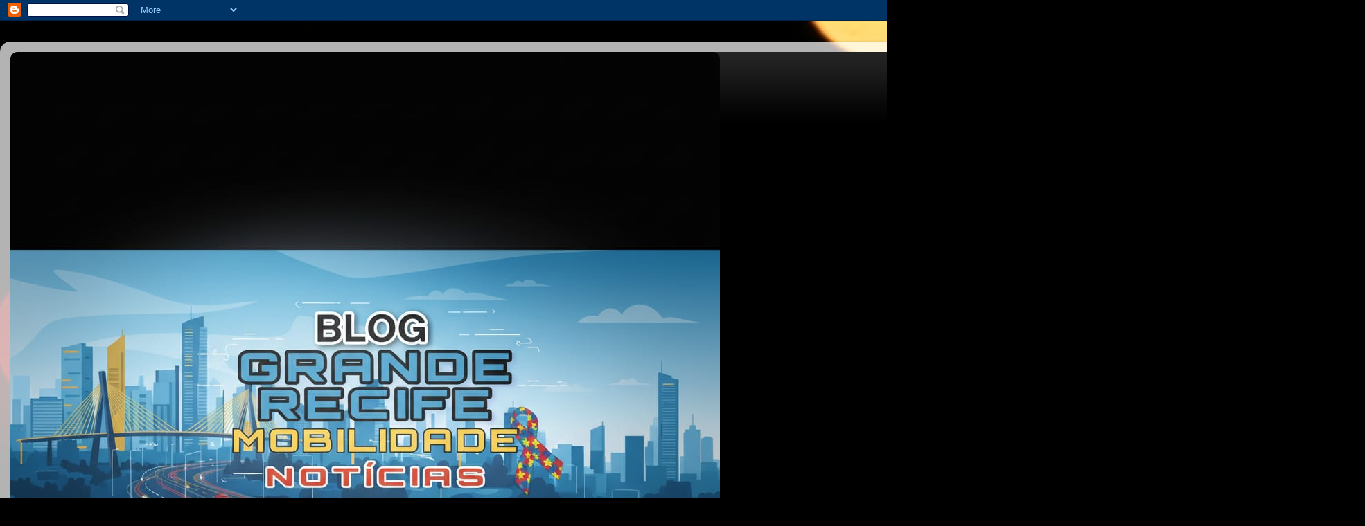

--- FILE ---
content_type: text/html; charset=UTF-8
request_url: https://jailsonrecifemobilidade.blogspot.com/2023/03/
body_size: 66579
content:
<!DOCTYPE html>
<html class='v2' dir='ltr' lang='pt-BR'>
<head>
<link href='https://www.blogger.com/static/v1/widgets/335934321-css_bundle_v2.css' rel='stylesheet' type='text/css'/>
<meta content='width=1100' name='viewport'/>
<meta content='text/html; charset=UTF-8' http-equiv='Content-Type'/>
<meta content='blogger' name='generator'/>
<link href='https://jailsonrecifemobilidade.blogspot.com/favicon.ico' rel='icon' type='image/x-icon'/>
<link href='https://jailsonrecifemobilidade.blogspot.com/2023/03/' rel='canonical'/>
<link rel="alternate" type="application/atom+xml" title="Blog Grande Recife notícias Mobilidade Pe - Atom" href="https://jailsonrecifemobilidade.blogspot.com/feeds/posts/default" />
<link rel="alternate" type="application/rss+xml" title="Blog Grande Recife notícias Mobilidade Pe - RSS" href="https://jailsonrecifemobilidade.blogspot.com/feeds/posts/default?alt=rss" />
<link rel="service.post" type="application/atom+xml" title="Blog Grande Recife notícias Mobilidade Pe - Atom" href="https://www.blogger.com/feeds/6568237027101623839/posts/default" />
<!--Can't find substitution for tag [blog.ieCssRetrofitLinks]-->
<meta content='https://jailsonrecifemobilidade.blogspot.com/2023/03/' property='og:url'/>
<meta content='Blog Grande Recife notícias Mobilidade Pe' property='og:title'/>
<meta content='' property='og:description'/>
<title>Blog Grande Recife notícias Mobilidade Pe: março 2023</title>
<style id='page-skin-1' type='text/css'><!--
/*-----------------------------------------------
Blogger Template Style
Name:     Picture Window
Designer: Blogger
URL:      www.blogger.com
----------------------------------------------- */
/* Content
----------------------------------------------- */
body {
font: normal normal 15px Arial, Tahoma, Helvetica, FreeSans, sans-serif;
color: #000000;
background: #000000 url(//themes.googleusercontent.com/image?id=18Yv0qxYK1UbLtMBOpx2o3N9Z0wqsOsgfdJWTmpRs4JewWLu3-HxArr4pRGA94hV2vwu4) no-repeat fixed top center /* Credit: sebastian-julian (http://www.istockphoto.com/file_closeup.php?id=9907478&platform=blogger) */;
}
html body .region-inner {
min-width: 0;
max-width: 100%;
width: auto;
}
.content-outer {
font-size: 90%;
}
a:link {
text-decoration:none;
color: #000000;
}
a:visited {
text-decoration:none;
color: #000000;
}
a:hover {
text-decoration:underline;
color: #9f220d;
}
.content-outer {
background: transparent url(https://resources.blogblog.com/blogblog/data/1kt/transparent/white80.png) repeat scroll top left;
-moz-border-radius: 15px;
-webkit-border-radius: 15px;
-goog-ms-border-radius: 15px;
border-radius: 15px;
-moz-box-shadow: 0 0 3px rgba(0, 0, 0, .15);
-webkit-box-shadow: 0 0 3px rgba(0, 0, 0, .15);
-goog-ms-box-shadow: 0 0 3px rgba(0, 0, 0, .15);
box-shadow: 0 0 3px rgba(0, 0, 0, .15);
margin: 30px auto;
}
.content-inner {
padding: 15px;
}
/* Header
----------------------------------------------- */
.header-outer {
background: #000000 url(https://resources.blogblog.com/blogblog/data/1kt/transparent/header_gradient_shade.png) repeat-x scroll top left;
_background-image: none;
color: #ffffff;
-moz-border-radius: 10px;
-webkit-border-radius: 10px;
-goog-ms-border-radius: 10px;
border-radius: 10px;
}
.Header img, .Header #header-inner {
-moz-border-radius: 10px;
-webkit-border-radius: 10px;
-goog-ms-border-radius: 10px;
border-radius: 10px;
}
.header-inner .Header .titlewrapper,
.header-inner .Header .descriptionwrapper {
padding-left: 30px;
padding-right: 30px;
}
.Header h1 {
font: normal normal 36px Arial, Tahoma, Helvetica, FreeSans, sans-serif;
text-shadow: 1px 1px 3px rgba(0, 0, 0, 0.3);
}
.Header h1 a {
color: #ffffff;
}
.Header .description {
font-size: 130%;
}
/* Tabs
----------------------------------------------- */
.tabs-inner {
margin: .5em 0 0;
padding: 0;
}
.tabs-inner .section {
margin: 0;
}
.tabs-inner .widget ul {
padding: 0;
background: #f1f1f1 url(https://resources.blogblog.com/blogblog/data/1kt/transparent/tabs_gradient_shade.png) repeat scroll bottom;
-moz-border-radius: 10px;
-webkit-border-radius: 10px;
-goog-ms-border-radius: 10px;
border-radius: 10px;
}
.tabs-inner .widget li {
border: none;
}
.tabs-inner .widget li a {
display: inline-block;
padding: .5em 1em;
margin-right: 0;
color: #118899;
font: normal normal 15px Arial, Tahoma, Helvetica, FreeSans, sans-serif;
-moz-border-radius: 0 0 0 0;
-webkit-border-top-left-radius: 0;
-webkit-border-top-right-radius: 0;
-goog-ms-border-radius: 0 0 0 0;
border-radius: 0 0 0 0;
background: transparent none no-repeat scroll top left;
border-right: 1px solid #c6c6c6;
}
.tabs-inner .widget li:first-child a {
padding-left: 1.25em;
-moz-border-radius-topleft: 10px;
-moz-border-radius-bottomleft: 10px;
-webkit-border-top-left-radius: 10px;
-webkit-border-bottom-left-radius: 10px;
-goog-ms-border-top-left-radius: 10px;
-goog-ms-border-bottom-left-radius: 10px;
border-top-left-radius: 10px;
border-bottom-left-radius: 10px;
}
.tabs-inner .widget li.selected a,
.tabs-inner .widget li a:hover {
position: relative;
z-index: 1;
background: #ffffff url(https://resources.blogblog.com/blogblog/data/1kt/transparent/tabs_gradient_shade.png) repeat scroll bottom;
color: #000000;
-moz-box-shadow: 0 0 0 rgba(0, 0, 0, .15);
-webkit-box-shadow: 0 0 0 rgba(0, 0, 0, .15);
-goog-ms-box-shadow: 0 0 0 rgba(0, 0, 0, .15);
box-shadow: 0 0 0 rgba(0, 0, 0, .15);
}
/* Headings
----------------------------------------------- */
h2 {
font: bold normal 13px Arial, Tahoma, Helvetica, FreeSans, sans-serif;
text-transform: uppercase;
color: #474747;
margin: .5em 0;
}
/* Main
----------------------------------------------- */
.main-outer {
background: transparent none repeat scroll top center;
-moz-border-radius: 0 0 0 0;
-webkit-border-top-left-radius: 0;
-webkit-border-top-right-radius: 0;
-webkit-border-bottom-left-radius: 0;
-webkit-border-bottom-right-radius: 0;
-goog-ms-border-radius: 0 0 0 0;
border-radius: 0 0 0 0;
-moz-box-shadow: 0 0 0 rgba(0, 0, 0, .15);
-webkit-box-shadow: 0 0 0 rgba(0, 0, 0, .15);
-goog-ms-box-shadow: 0 0 0 rgba(0, 0, 0, .15);
box-shadow: 0 0 0 rgba(0, 0, 0, .15);
}
.main-inner {
padding: 15px 5px 20px;
}
.main-inner .column-center-inner {
padding: 0 0;
}
.main-inner .column-left-inner {
padding-left: 0;
}
.main-inner .column-right-inner {
padding-right: 0;
}
/* Posts
----------------------------------------------- */
h3.post-title {
margin: 0;
font: normal normal 18px Impact, sans-serif;
}
.comments h4 {
margin: 1em 0 0;
font: normal normal 18px Impact, sans-serif;
}
.date-header span {
color: #000000;
}
.post-outer {
background-color: #ffffff;
border: solid 1px #d8d8d8;
-moz-border-radius: 10px;
-webkit-border-radius: 10px;
border-radius: 10px;
-goog-ms-border-radius: 10px;
padding: 15px 20px;
margin: 0 -20px 20px;
}
.post-body {
line-height: 1.4;
font-size: 110%;
position: relative;
}
.post-header {
margin: 0 0 1.5em;
color: #8e8e8e;
line-height: 1.6;
}
.post-footer {
margin: .5em 0 0;
color: #8e8e8e;
line-height: 1.6;
}
#blog-pager {
font-size: 140%
}
#comments .comment-author {
padding-top: 1.5em;
border-top: dashed 1px #ccc;
border-top: dashed 1px rgba(128, 128, 128, .5);
background-position: 0 1.5em;
}
#comments .comment-author:first-child {
padding-top: 0;
border-top: none;
}
.avatar-image-container {
margin: .2em 0 0;
}
/* Comments
----------------------------------------------- */
.comments .comments-content .icon.blog-author {
background-repeat: no-repeat;
background-image: url([data-uri]);
}
.comments .comments-content .loadmore a {
border-top: 1px solid #9f220d;
border-bottom: 1px solid #9f220d;
}
.comments .continue {
border-top: 2px solid #9f220d;
}
/* Widgets
----------------------------------------------- */
.widget ul, .widget #ArchiveList ul.flat {
padding: 0;
list-style: none;
}
.widget ul li, .widget #ArchiveList ul.flat li {
border-top: dashed 1px #ccc;
border-top: dashed 1px rgba(128, 128, 128, .5);
}
.widget ul li:first-child, .widget #ArchiveList ul.flat li:first-child {
border-top: none;
}
.widget .post-body ul {
list-style: disc;
}
.widget .post-body ul li {
border: none;
}
/* Footer
----------------------------------------------- */
.footer-outer {
color:#e9e9e9;
background: transparent url(https://resources.blogblog.com/blogblog/data/1kt/transparent/black50.png) repeat scroll top left;
-moz-border-radius: 10px 10px 10px 10px;
-webkit-border-top-left-radius: 10px;
-webkit-border-top-right-radius: 10px;
-webkit-border-bottom-left-radius: 10px;
-webkit-border-bottom-right-radius: 10px;
-goog-ms-border-radius: 10px 10px 10px 10px;
border-radius: 10px 10px 10px 10px;
-moz-box-shadow: 0 0 0 rgba(0, 0, 0, .15);
-webkit-box-shadow: 0 0 0 rgba(0, 0, 0, .15);
-goog-ms-box-shadow: 0 0 0 rgba(0, 0, 0, .15);
box-shadow: 0 0 0 rgba(0, 0, 0, .15);
}
.footer-inner {
padding: 10px 5px 20px;
}
.footer-outer a {
color: #fff9d4;
}
.footer-outer a:visited {
color: #c6bf8e;
}
.footer-outer a:hover {
color: #ffffff;
}
.footer-outer .widget h2 {
color: #b4b4b4;
}
/* Mobile
----------------------------------------------- */
html body.mobile {
height: auto;
}
html body.mobile {
min-height: 480px;
background-size: 100% auto;
}
.mobile .body-fauxcolumn-outer {
background: transparent none repeat scroll top left;
}
html .mobile .mobile-date-outer, html .mobile .blog-pager {
border-bottom: none;
background: transparent none repeat scroll top center;
margin-bottom: 10px;
}
.mobile .date-outer {
background: transparent none repeat scroll top center;
}
.mobile .header-outer, .mobile .main-outer,
.mobile .post-outer, .mobile .footer-outer {
-moz-border-radius: 0;
-webkit-border-radius: 0;
-goog-ms-border-radius: 0;
border-radius: 0;
}
.mobile .content-outer,
.mobile .main-outer,
.mobile .post-outer {
background: inherit;
border: none;
}
.mobile .content-outer {
font-size: 100%;
}
.mobile-link-button {
background-color: #000000;
}
.mobile-link-button a:link, .mobile-link-button a:visited {
color: #ffffff;
}
.mobile-index-contents {
color: #000000;
}
.mobile .tabs-inner .PageList .widget-content {
background: #ffffff url(https://resources.blogblog.com/blogblog/data/1kt/transparent/tabs_gradient_shade.png) repeat scroll bottom;
color: #000000;
}
.mobile .tabs-inner .PageList .widget-content .pagelist-arrow {
border-left: 1px solid #c6c6c6;
}

--></style>
<style id='template-skin-1' type='text/css'><!--
body {
min-width: 1500px;
}
.content-outer, .content-fauxcolumn-outer, .region-inner {
min-width: 1500px;
max-width: 1500px;
_width: 1500px;
}
.main-inner .columns {
padding-left: 0;
padding-right: 340px;
}
.main-inner .fauxcolumn-center-outer {
left: 0;
right: 340px;
/* IE6 does not respect left and right together */
_width: expression(this.parentNode.offsetWidth -
parseInt("0") -
parseInt("340px") + 'px');
}
.main-inner .fauxcolumn-left-outer {
width: 0;
}
.main-inner .fauxcolumn-right-outer {
width: 340px;
}
.main-inner .column-left-outer {
width: 0;
right: 100%;
margin-left: -0;
}
.main-inner .column-right-outer {
width: 340px;
margin-right: -340px;
}
#layout {
min-width: 0;
}
#layout .content-outer {
min-width: 0;
width: 800px;
}
#layout .region-inner {
min-width: 0;
width: auto;
}
body#layout div.add_widget {
padding: 8px;
}
body#layout div.add_widget a {
margin-left: 32px;
}
--></style>
<style>
    body {background-image:url(\/\/themes.googleusercontent.com\/image?id=18Yv0qxYK1UbLtMBOpx2o3N9Z0wqsOsgfdJWTmpRs4JewWLu3-HxArr4pRGA94hV2vwu4);}
    
@media (max-width: 200px) { body {background-image:url(\/\/themes.googleusercontent.com\/image?id=18Yv0qxYK1UbLtMBOpx2o3N9Z0wqsOsgfdJWTmpRs4JewWLu3-HxArr4pRGA94hV2vwu4&options=w200);}}
@media (max-width: 400px) and (min-width: 201px) { body {background-image:url(\/\/themes.googleusercontent.com\/image?id=18Yv0qxYK1UbLtMBOpx2o3N9Z0wqsOsgfdJWTmpRs4JewWLu3-HxArr4pRGA94hV2vwu4&options=w400);}}
@media (max-width: 800px) and (min-width: 401px) { body {background-image:url(\/\/themes.googleusercontent.com\/image?id=18Yv0qxYK1UbLtMBOpx2o3N9Z0wqsOsgfdJWTmpRs4JewWLu3-HxArr4pRGA94hV2vwu4&options=w800);}}
@media (max-width: 1200px) and (min-width: 801px) { body {background-image:url(\/\/themes.googleusercontent.com\/image?id=18Yv0qxYK1UbLtMBOpx2o3N9Z0wqsOsgfdJWTmpRs4JewWLu3-HxArr4pRGA94hV2vwu4&options=w1200);}}
/* Last tag covers anything over one higher than the previous max-size cap. */
@media (min-width: 1201px) { body {background-image:url(\/\/themes.googleusercontent.com\/image?id=18Yv0qxYK1UbLtMBOpx2o3N9Z0wqsOsgfdJWTmpRs4JewWLu3-HxArr4pRGA94hV2vwu4&options=w1600);}}
  </style>
<link href='https://www.blogger.com/dyn-css/authorization.css?targetBlogID=6568237027101623839&amp;zx=7adfcbc0-28c2-4bdb-960b-e615be48968a' media='none' onload='if(media!=&#39;all&#39;)media=&#39;all&#39;' rel='stylesheet'/><noscript><link href='https://www.blogger.com/dyn-css/authorization.css?targetBlogID=6568237027101623839&amp;zx=7adfcbc0-28c2-4bdb-960b-e615be48968a' rel='stylesheet'/></noscript>
<meta name='google-adsense-platform-account' content='ca-host-pub-1556223355139109'/>
<meta name='google-adsense-platform-domain' content='blogspot.com'/>

<!-- data-ad-client=ca-pub-4318819297193611 -->

</head>
<body class='loading variant-shade'>
<div class='navbar section' id='navbar' name='Navbar'><div class='widget Navbar' data-version='1' id='Navbar1'><script type="text/javascript">
    function setAttributeOnload(object, attribute, val) {
      if(window.addEventListener) {
        window.addEventListener('load',
          function(){ object[attribute] = val; }, false);
      } else {
        window.attachEvent('onload', function(){ object[attribute] = val; });
      }
    }
  </script>
<div id="navbar-iframe-container"></div>
<script type="text/javascript" src="https://apis.google.com/js/platform.js"></script>
<script type="text/javascript">
      gapi.load("gapi.iframes:gapi.iframes.style.bubble", function() {
        if (gapi.iframes && gapi.iframes.getContext) {
          gapi.iframes.getContext().openChild({
              url: 'https://www.blogger.com/navbar/6568237027101623839?origin\x3dhttps://jailsonrecifemobilidade.blogspot.com',
              where: document.getElementById("navbar-iframe-container"),
              id: "navbar-iframe"
          });
        }
      });
    </script><script type="text/javascript">
(function() {
var script = document.createElement('script');
script.type = 'text/javascript';
script.src = '//pagead2.googlesyndication.com/pagead/js/google_top_exp.js';
var head = document.getElementsByTagName('head')[0];
if (head) {
head.appendChild(script);
}})();
</script>
</div></div>
<div class='body-fauxcolumns'>
<div class='fauxcolumn-outer body-fauxcolumn-outer'>
<div class='cap-top'>
<div class='cap-left'></div>
<div class='cap-right'></div>
</div>
<div class='fauxborder-left'>
<div class='fauxborder-right'></div>
<div class='fauxcolumn-inner'>
</div>
</div>
<div class='cap-bottom'>
<div class='cap-left'></div>
<div class='cap-right'></div>
</div>
</div>
</div>
<div class='content'>
<div class='content-fauxcolumns'>
<div class='fauxcolumn-outer content-fauxcolumn-outer'>
<div class='cap-top'>
<div class='cap-left'></div>
<div class='cap-right'></div>
</div>
<div class='fauxborder-left'>
<div class='fauxborder-right'></div>
<div class='fauxcolumn-inner'>
</div>
</div>
<div class='cap-bottom'>
<div class='cap-left'></div>
<div class='cap-right'></div>
</div>
</div>
</div>
<div class='content-outer'>
<div class='content-cap-top cap-top'>
<div class='cap-left'></div>
<div class='cap-right'></div>
</div>
<div class='fauxborder-left content-fauxborder-left'>
<div class='fauxborder-right content-fauxborder-right'></div>
<div class='content-inner'>
<header>
<div class='header-outer'>
<div class='header-cap-top cap-top'>
<div class='cap-left'></div>
<div class='cap-right'></div>
</div>
<div class='fauxborder-left header-fauxborder-left'>
<div class='fauxborder-right header-fauxborder-right'></div>
<div class='region-inner header-inner'>
<div class='header section' id='header' name='Cabeçalho'><div class='widget Header' data-version='1' id='Header1'>
<div id='header-inner'>
<a href='https://jailsonrecifemobilidade.blogspot.com/' style='display: block'>
<img alt='Blog Grande Recife notícias Mobilidade Pe' height='1024px; ' id='Header1_headerimg' src='https://blogger.googleusercontent.com/img/a/AVvXsEhqk6DpdpdlRdZmqIu_mVlRwxRLbb2qBWt6473RBmOFiSHcRy3wOY_2_4qekcRgB7jNEC5kFeJLLj0ONjGfrL2dAqTi1IyaZrlovp1mJZN6ZUVYHYTMDYaptiOBm3QldYD_on0gu5rgEM8_S_yrpmOs3cEAvM8xC1icvMHlWRtC-_ECkaB_OG8q-KtwYnI=s1024' style='display: block' width='1024px; '/>
</a>
<div class='descriptionwrapper'>
<p class='description'><span><a href="http://flag.la/NAURJZ"><img src="https://lh3.googleusercontent.com/blogger_img_proxy/[base64]s0-d" alt="free counters" border="0"></a></span></p>
</div>
</div>
</div></div>
</div>
</div>
<div class='header-cap-bottom cap-bottom'>
<div class='cap-left'></div>
<div class='cap-right'></div>
</div>
</div>
</header>
<div class='tabs-outer'>
<div class='tabs-cap-top cap-top'>
<div class='cap-left'></div>
<div class='cap-right'></div>
</div>
<div class='fauxborder-left tabs-fauxborder-left'>
<div class='fauxborder-right tabs-fauxborder-right'></div>
<div class='region-inner tabs-inner'>
<div class='tabs section' id='crosscol' name='Entre colunas'><div class='widget Image' data-version='1' id='Image3'>
<div class='widget-content'>
<a href='http://https://play.google.com/store/apps/details?hl=en&id=br.com.cittabus'>
<img alt='' height='90' id='Image3_img' src='https://blogger.googleusercontent.com/img/b/R29vZ2xl/AVvXsEh8popgJ7k0wXqoNUXiWMncmIsw_7RfsrqWjAtdsYn42ufFBPH_AQPIj8ek8Oap3M0i0_t6I46N22aw-yVg28nLT8SlLAazuLdVzk0xhB61PDNb5gXnP18Wo9pTR2Lj_mJgtoWhJ9Ggbgk/s1600/Cittamobi+-+Horizontal.png' width='970'/>
</a>
<br/>
</div>
<div class='clear'></div>
</div></div>
<div class='tabs no-items section' id='crosscol-overflow' name='Cross-Column 2'></div>
</div>
</div>
<div class='tabs-cap-bottom cap-bottom'>
<div class='cap-left'></div>
<div class='cap-right'></div>
</div>
</div>
<div class='main-outer'>
<div class='main-cap-top cap-top'>
<div class='cap-left'></div>
<div class='cap-right'></div>
</div>
<div class='fauxborder-left main-fauxborder-left'>
<div class='fauxborder-right main-fauxborder-right'></div>
<div class='region-inner main-inner'>
<div class='columns fauxcolumns'>
<div class='fauxcolumn-outer fauxcolumn-center-outer'>
<div class='cap-top'>
<div class='cap-left'></div>
<div class='cap-right'></div>
</div>
<div class='fauxborder-left'>
<div class='fauxborder-right'></div>
<div class='fauxcolumn-inner'>
</div>
</div>
<div class='cap-bottom'>
<div class='cap-left'></div>
<div class='cap-right'></div>
</div>
</div>
<div class='fauxcolumn-outer fauxcolumn-left-outer'>
<div class='cap-top'>
<div class='cap-left'></div>
<div class='cap-right'></div>
</div>
<div class='fauxborder-left'>
<div class='fauxborder-right'></div>
<div class='fauxcolumn-inner'>
</div>
</div>
<div class='cap-bottom'>
<div class='cap-left'></div>
<div class='cap-right'></div>
</div>
</div>
<div class='fauxcolumn-outer fauxcolumn-right-outer'>
<div class='cap-top'>
<div class='cap-left'></div>
<div class='cap-right'></div>
</div>
<div class='fauxborder-left'>
<div class='fauxborder-right'></div>
<div class='fauxcolumn-inner'>
</div>
</div>
<div class='cap-bottom'>
<div class='cap-left'></div>
<div class='cap-right'></div>
</div>
</div>
<!-- corrects IE6 width calculation -->
<div class='columns-inner'>
<div class='column-center-outer'>
<div class='column-center-inner'>
<div class='main section' id='main' name='Principal'><div class='widget Blog' data-version='1' id='Blog1'>
<div class='blog-posts hfeed'>

          <div class="date-outer">
        
<h2 class='date-header'><span>sexta-feira, 31 de março de 2023</span></h2>

          <div class="date-posts">
        
<div class='post-outer'>
<div class='post hentry uncustomized-post-template' itemprop='blogPost' itemscope='itemscope' itemtype='http://schema.org/BlogPosting'>
<meta content='https://blogger.googleusercontent.com/img/b/R29vZ2xl/AVvXsEhgZ0JVSkj4Pn-9z4-2kUeO3M6hXtdIa7ZCNvaaCtG2e70-yKeUuGr9uiWdrvwiV4FCIpE0vfMDaufqh3kU_cUgjx4diMJO1W_Yh094yvnVmXJl9KkYrHeYG4wUknNeIkYIF44gZfl1VV1qwjAGxEt3fHI0lQsWSn87tDXqx7n99bILS0gfFrNADwdN/s16000/IMG-20230330-WA0069.jpg' itemprop='image_url'/>
<meta content='6568237027101623839' itemprop='blogId'/>
<meta content='888802113053396079' itemprop='postId'/>
<a name='888802113053396079'></a>
<h3 class='post-title entry-title' itemprop='name'>
<a href='https://jailsonrecifemobilidade.blogspot.com/2023/03/mobilidadepor-roberta-soares-transporte.html'>Adeus BRTs articulados no brt Pernambuco </a>
</h3>
<div class='post-header'>
<div class='post-header-line-1'></div>
</div>
<div class='post-body entry-content' id='post-body-888802113053396079' itemprop='description articleBody'>
<div class="separator" style="clear: both; text-align: center;"><a href="https://blogger.googleusercontent.com/img/b/R29vZ2xl/AVvXsEhgZ0JVSkj4Pn-9z4-2kUeO3M6hXtdIa7ZCNvaaCtG2e70-yKeUuGr9uiWdrvwiV4FCIpE0vfMDaufqh3kU_cUgjx4diMJO1W_Yh094yvnVmXJl9KkYrHeYG4wUknNeIkYIF44gZfl1VV1qwjAGxEt3fHI0lQsWSn87tDXqx7n99bILS0gfFrNADwdN/s1600/IMG-20230330-WA0069.jpg" imageanchor="1" style="margin-left: 1em; margin-right: 1em;"><img border="0" data-original-height="777" data-original-width="1600" src="https://blogger.googleusercontent.com/img/b/R29vZ2xl/AVvXsEhgZ0JVSkj4Pn-9z4-2kUeO3M6hXtdIa7ZCNvaaCtG2e70-yKeUuGr9uiWdrvwiV4FCIpE0vfMDaufqh3kU_cUgjx4diMJO1W_Yh094yvnVmXJl9KkYrHeYG4wUknNeIkYIF44gZfl1VV1qwjAGxEt3fHI0lQsWSn87tDXqx7n99bILS0gfFrNADwdN/s16000/IMG-20230330-WA0069.jpg" /></a></div><br /><div><br /></div><div><br /></div><div>Fonte: Mobilidade</div><div>Por Roberta Soares</div><div><br /></div><div>TRANSPORTE PÚBLICO</div><div><br /></div><div>NOVOS ÔNIBUS: transporte público do GRANDE RECIFE ganha novos ÔNIBUS e substitui BRTs. Entenda</div><div><br /></div><div>Anúncio de novos ônibus é feito depois que o governo do Estado anunciou testes com catracas elevadas, inclusive nas portas traseiras dos veículos</div><div><br /></div><div><br /></div><div><br /></div><div><br /></div><div><br /></div><div>NOTÍCIA</div><div><br /></div><div>Novos BRTs vão substituir BRTs articulados no Grande Recife e entram em operação no Corredor Leste-Oeste -&nbsp;FOTO: DIVULGAÇÃO</div><div><br /></div><div>Para&nbsp;demonstrar&nbsp;que também se&nbsp;preocupam com o conforto do passageiro&nbsp;que utiliza o transporte público da Região Metropolitana do Recife, o governo de Pernambuco e os operadores do sistema vão entregar&nbsp;novos veículos para a operação. Serão&nbsp;76 ônibus&nbsp;novos que estão integrando a frota de 2.300 veículos do Grande Recife.</div><div class="separator" style="clear: both; text-align: center;"><a href="https://blogger.googleusercontent.com/img/b/R29vZ2xl/AVvXsEj8x3ER1oJF6tCHWKmSGGYAcBUFOMBDnbK25QvJKJVL6Z--rClu9Dt9MksbnjgViZDf_djbow3-SOejdhjjH1W5CgfJbFHU2gfSVt9cmffNMlT1km6JhFDsiSqmIuEg1Ykgdojo58MhjbBRBdYTlBpq4AhI5kkEd3tW8LWlGyJAPsW-1-ZycB_HfD7d/s1600/IMG-20230330-WA0066.jpg" imageanchor="1" style="margin-left: 1em; margin-right: 1em;"><img border="0" data-original-height="1200" data-original-width="1600" src="https://blogger.googleusercontent.com/img/b/R29vZ2xl/AVvXsEj8x3ER1oJF6tCHWKmSGGYAcBUFOMBDnbK25QvJKJVL6Z--rClu9Dt9MksbnjgViZDf_djbow3-SOejdhjjH1W5CgfJbFHU2gfSVt9cmffNMlT1km6JhFDsiSqmIuEg1Ykgdojo58MhjbBRBdYTlBpq4AhI5kkEd3tW8LWlGyJAPsW-1-ZycB_HfD7d/s16000/IMG-20230330-WA0066.jpg" /></a></div><br /><div class="separator" style="clear: both; text-align: center;"><a href="https://blogger.googleusercontent.com/img/b/R29vZ2xl/AVvXsEjvJgLjgFimiAWZz9KQ4qM8jbXlvSfqQyEUmmDlKuI52cJTAiHtErCQJWWb4_H4kj6GjwvjgVOb6Cx3RyVgS2Vtflee3sNJi5uNHfwDlytbG--URH0CeX2tgWMNh3-fEWaZhiT5xP2RpQMUT02UQeyHq6fBCz9CHrxzQh24L4pgL9r1BjmVycpSzxoU/s1600/IMG-20230330-WA0067.jpg" imageanchor="1" style="margin-left: 1em; margin-right: 1em;"><img border="0" data-original-height="1199" data-original-width="1600" src="https://blogger.googleusercontent.com/img/b/R29vZ2xl/AVvXsEjvJgLjgFimiAWZz9KQ4qM8jbXlvSfqQyEUmmDlKuI52cJTAiHtErCQJWWb4_H4kj6GjwvjgVOb6Cx3RyVgS2Vtflee3sNJi5uNHfwDlytbG--URH0CeX2tgWMNh3-fEWaZhiT5xP2RpQMUT02UQeyHq6fBCz9CHrxzQh24L4pgL9r1BjmVycpSzxoU/s16000/IMG-20230330-WA0067.jpg" /></a></div><br /><div class="separator" style="clear: both; text-align: center;"><a href="https://blogger.googleusercontent.com/img/b/R29vZ2xl/AVvXsEgodcjSNcrsf2MBoBvjr4teedp3kt_CYb-uo_kkd557CMaWhWDD7xU3YgEjuBDn4IGWUvc9NaqRamhYs6zoqkm9zWWkcQ7KC6UocPGEm_pcEKOC9vqyOTJrYU0-fJTqsuS9vJkDJ6x7cesdn2thKPZ6cYPmHTiV_v-V5dDnO1TSTKdjEGtq7OllyD1n/s1920/IMG_20230330_192441_587.jpg" imageanchor="1" style="margin-left: 1em; margin-right: 1em;"><img border="0" data-original-height="1920" data-original-width="1080" src="https://blogger.googleusercontent.com/img/b/R29vZ2xl/AVvXsEgodcjSNcrsf2MBoBvjr4teedp3kt_CYb-uo_kkd557CMaWhWDD7xU3YgEjuBDn4IGWUvc9NaqRamhYs6zoqkm9zWWkcQ7KC6UocPGEm_pcEKOC9vqyOTJrYU0-fJTqsuS9vJkDJ6x7cesdn2thKPZ6cYPmHTiV_v-V5dDnO1TSTKdjEGtq7OllyD1n/s16000/IMG_20230330_192441_587.jpg" /></a></div><br /><div><br /></div><div>Os&nbsp;novos coletivos serão&nbsp; apresentados às 9h desta sexta-feira (31/3), no estacionamento do Centro de Convenções de Pernambuco (Cecon), em Olinda, no Grande Recife. Serão 30 novos ônibus do Consórcio MobiBrasil - que opera o Corredor de BRT Leste-Oeste) e 15 das Empresas Metropolitana e Caxangá, duas das maiores permissionárias do sistema.</div><div><br /></div><div>Além de&nbsp;31 ônibus que o Consórcio Conorte&nbsp;- que opera o Corredor de BRT Norte-Sul - lançou na frota em janeiro.</div><div><br /></div><div>O anúncio acontece logo depois de o governo de Pernambuco anunciar que&nbsp;iria implantar catracas elevadas nos ônibus&nbsp;para combater a evasão de receita no sistema - que hoje está provocando um prejuízo mensal de&nbsp;R$ 20 milhões por mês.</div><div><br /></div><div>O modelo das catracas elevadas está sendo ajustado e deve ser instalado nos coletivos - inclusive nas portas traseiras - que operam as linhas que mais sofrem com invasões de usuários sem pagar. Os novos equipamentos, que têm sido criticados pelos passageiros, vão ter o teste oficializado ainda em abril.</div><div><br /></div><div>SUBSTITUIÇÃO DOS BRTS</div><div><br /></div><div>Entre os novos ônibus,&nbsp;estão 30 veículos definidos como &#8220;novos BRTs",&nbsp;que integram a frota do Consórcio MobiBrasil e vão substituir parte dos cem antigos BRTs, que estão em operação há quase dez anos, com problemas de manutenção e gerando um alto custo ao sistema de transporte.</div><div><br /></div><div>Os BRTs articulados seguem o padrão original do Sistema BRT&nbsp;criado em Curitiba (PR), pelo urbanista, ex-prefeito da capital paranaense e ex-governador do Paraná, Jaime Lerner, e até hoje referência mundial.</div><div><br /></div><div>1&nbsp;/ 3</div><div><br /></div><div>Novos BRTs vão substituir BRTs articulados no Grande Recife e entram em operação no Corredor Leste-Oeste -&nbsp;DIVULGAÇÃO</div><div><br /></div><div>1&nbsp;/ 3</div><div><br /></div><div>Novos BRTs vão substituir BRTs articulados no Grande Recife e entram em operação no Corredor Leste-Oeste -&nbsp;DIVULGAÇÃO</div><div><br /></div><div>Saem os veículos de 19 metros e entram os novos com 14 metros. Mas, segundo explicam o Estado e os operadores, a substituição se faz necessária e o custo de trocar por veículos iguais não compensava.</div><div><br /></div><div>Bye bye BRT pernambucano</div><div><br /></div><div>Para reduzir custo, BRT pernambucano é substituído por ônibus comum com ar-condicionado</div><div><br /></div><div>No caso da MobiBrasil, os novos BRTs vão operar em linhas do Corredor Leste-Oeste que têm uma demanda menor e que saem dos Terminais Integrados HGV, CDU e Caxangá, às margens da Avenida Caxangá, na Zona Oeste do Recife. Enquanto que as linhas que saem do TI Camaragibe seguirão com os BRTs articulados (tradicionais).</div><div><br /></div><div>window.dicnf = {};(function(){/* Copyright The Closure Library Authors. SPDX-License-Identifier: Apache-2.0 */ 'use strict';var t=this||self;var v,w;a:{for(var aa=["CLOSURE_FLAGS"],x=t,y=0;yb&amp;&amp;-1!=b.indexOf(a)):!1:!1}function E(a){var b;a:{if(b=t.navigator)if(b=b.userAgent)break a;b=""}return-1!=b.indexOf(a)};function F(){return v?!!C&amp;&amp;0=a.m)return ja(a)[b]=c,a;a.l[b+a.i]=c;(c=a.h)&amp;&amp;b in c&amp;&amp;delete c[b];return a};let oa;function pa(a){switch(typeof a){case "number":return isFinite(a)?a:String(a);case "object":if(a)if(Array.isArray(a)){if(0!==(L(a)&amp;128))return a=Array.prototype.slice.call(a),ia(a),a}else if(null!=a&amp;&amp;a instanceof Uint8Array){let b="",c=0;const d=a.length-10240;for(;c"&amp;adurl="==a.substring(a.length-7)?a.substring(0,a.length-7)+b+"&amp;adurl=":a+b;function Aa(a,b,c){a.addEventListener&amp;&amp;a.addEventListener(b,c,!1)};var Ba=RegExp("^(?:([^:/?#.]+):)?(?://(?:([^\\\\/?#]*)@)?([^\\\\/?#]*?)(?::([0-9]+))?(?=[\\\\/?#]|$))?([^?#]+)?(?:\\?([^#]*))?(?:#([\\s\\S]*))?$");function Ca(){if(!globalThis.crypto)return Math.random();try{const a=new Uint32Array(1);globalThis.crypto.getRandomValues(a);return a[0]/65536/65536}catch{return Math.random()}}function Da(a,b){if(a)for(const c in a)Object.prototype.hasOwnProperty.call(a,c)&amp;&amp;b(a[c],c,a)}function Ea(a=document){return a.createElement("img")};function Fa(a,b=null){Ga(a,b)}function Ga(a,b){t.google_image_requests||(t.google_image_requests=[]);const c=Ea(t.document);if(b){const d=f=&gt;{b&amp;&amp;b(f);c.removeEventListener&amp;&amp;c.removeEventListener("load",d,!1);c.removeEventListener&amp;&amp;c.removeEventListener("error",d,!1)};Aa(c,"load",d);Aa(c,"error",d)}c.src=a;t.google_image_requests.push(c)};let Ha=0;function Ia(a,b=null){return b&amp;&amp;b.getAttribute("data-jc")===String(a)?b:document.querySelector(`[${"data-jc"}="${a}"]`)};function Ja(a){Ka||(Ka=new Pa);const b=Ka.h[a.key];if("proto"===a.valueType){try{const c=JSON.parse(b);if(Array.isArray(c))return c}catch(c){}return a.defaultValue}return typeof b===typeof a.defaultValue?b:a.defaultValue}var Qa=class{constructor(){this.h={}}};var Pa=class extends Qa{constructor(){super();var a=Ia(Ha,document.currentScript);a=a&amp;&amp;a.getAttribute("data-jc-flags")||"";try{const b=JSON.parse(a)[0];a="";for(let c=0;cb?c.length:b;return 3997-b-a.j.length-1} function Ya(a,b){let c="https://pagead2.googlesyndication.com"+b,d=Xa(a)-b.length;if(0&gt;d)return"";a.h.sort(function(e,g){return e-g});b=null;let f="";for(let e=0;e=l.length){d-=l.length;c+=l;f=a.j;break}b=null==b?g:b}}}a="";null!=b&amp;&amp;(a=f+"trn="+b);return c+a}class Za{constructor(){this.j="&amp;";this.i={};this.m=0;this.h=[]}};function $a(){var a=U,b=window.google_srt;0=b&amp;&amp;(a.h=b)}function ab(a,b,c,d=!1,f,e){if((d?a.h:Math.random()){var n=g;const m=n.m++;k=T(l,k);n.h.push(m);n.i[m]=k}));const h=Ya(g,"/pagead/gen_204?id="+b+"&amp;");h&amp;&amp;("undefined"!==typeof e?Fa(h,e):Fa(h))}catch(g){}}class bb{constructor(){this.h=Math.random()}};let V=null;function cb(){const a=t.performance;return a&amp;&amp;a.now&amp;&amp;a.timing?Math.floor(a.now()+a.timing.navigationStart):Date.now()}function db(){const a=t.performance;return a&amp;&amp;a.now?a.now():null};class eb{constructor(a,b){var c=db()||cb();this.label=a;this.type=b;this.value=c;this.duration=0;this.uniqueId=Math.random();this.taskId=this.slotId=void 0}};const W=t.performance,fb=!!(W&amp;&amp;W.mark&amp;&amp;W.measure&amp;&amp;W.clearMarks),X=function(a){let b=!1,c;return function(){b||(c=a(),b=!0);return c}}(()=&gt;{var a;if(a=fb){var b;if(null===V){V="";try{a="";try{a=t.top.location.hash}catch(c){a=t.location.hash}a&amp;&amp;(V=(b=a.match(/\bdeid=([\d,]+)/))?b[1]:"")}catch(c){}}b=V;a=!!b.indexOf&amp;&amp;0Math.random())}start(a,b){if(!this.h)return null;a=new eb(a,b);b=`goog_${a.label}_${a.uniqueId}_start`;W&amp;&amp;X()&amp;&amp;W.mark(b);return a}end(a){if(this.h&amp;&amp;"number"===typeof a.value){a.duration=(db()||cb())-a.value;var b=`goog_${a.label}_${a.uniqueId}_end`;W&amp;&amp;X()&amp;&amp;W.mark(b);!this.h||2048jb(f,a,()=&gt;b.apply(c,e),d)} class lb{constructor(a=null){this.o=U;this.i=null;this.A=this.m;this.h=a;this.j=!1}m(a,b,c,d,f){f=f||"jserror";let e;try{const z=new Za;var g=z;g.h.push(1);g.i[1]=T("context",a);b.error&amp;&amp;b.meta&amp;&amp;b.id||(b=new Ra(b,{message:ib(b)}));if(b.msg){g=z;var h=b.msg.substring(0,512);g.h.push(2);g.i[2]=T("msg",h)}var k=b.meta||{};b=k;if(this.i)try{this.i(b)}catch(A){}if(d)try{d(b)}catch(A){}d=z;k=[k];d.h.push(3);d.i[3]=k;d=t;k=[];let S;b=null;do{var l=d;try{var n;if(n=!!l&amp;&amp;null!=l.location.href)b:{try{H(l.foo); n=!0;break b}catch(A){}n=!1}var m=n}catch{m=!1}m?(S=l.location.href,b=l.document&amp;&amp;l.document.referrer||null):(S=b,b=null);k.push(new Ua(S||""));try{d=l.parent}catch(A){d=null}}while(d&amp;&amp;l!=d);for(let A=0,La=k.length-1;A{window.google_measure_js_timing||(Z.h=!1,Z.i!=Z.j.google_js_reporting_queue&amp;&amp;(X()&amp;&amp;Array.prototype.forEach.call(Z.i,gb,void 0),Z.i.length=0))};(a=&gt;{U=a??new bb;"number"!==typeof window.google_srt&amp;&amp;(window.google_srt=Math.random());$a();Y=new lb(Z);Y.i=b=&gt;{var c=Ha;0!==c&amp;&amp;(b.jc=String(c),c=(c=Ia(c,document.currentScript))&amp;&amp;c.getAttribute("data-jc-version")||"unknown",b.shv=c)};Y.j=!0;"complete"==window.document.readyState?nb():Z.h&amp;&amp;Aa(window,"load",()=&gt;{nb()})})(); var ob=(a,b,c,d)=&gt;kb(a,b,c,d),qb=(a,b,c,d)=&gt;{var f=mb;var e="s";f.s&amp;&amp;f.hasOwnProperty(e)||(e=new f,f.s=e);f=[];!b.eid&amp;&amp;f.length&amp;&amp;(b.eid=f.toString());ab(U,a,b,!0,c,d)};function rb(){const a=window;if(a.gmaSdk||a.webkit?.messageHandlers?.getGmaViewSignals)return a;try{const b=window.parent;if(b.gmaSdk||b.webkit?.messageHandlers?.getGmaViewSignals)return b}catch(b){}return null} function sb(a,b={},c=()=&gt;{},d=()=&gt;{},f=200,e,g){const h=String(Math.floor(2147483647*Ca()));let k=0;const l=n=&gt;{try{const m="object"===typeof n.data?n.data:JSON.parse(n.data);h===m.paw_id&amp;&amp;(window.clearTimeout(k),window.removeEventListener("message",l),m.signal?c(m.signal):m.error&amp;&amp;d(m.error))}catch(m){g("paw_sigs",{msg:"postmessageError",err:m instanceof Error?m.message:"nonError",data:null==n.data?"null":500{e(903, ()=&gt;{l(n)})()});a.postMessage({paw_id:h,...b});k=window.setTimeout(()=&gt;{window.removeEventListener("message",l);d("PAW GMA postmessage timed out.")},f)};var tb=class extends Q{constructor(){super()}};function ub(a,b){return P(a,2,b)}function vb(a,b){return P(a,3,b)}function wb(a,b){return P(a,4,b)}function xb(a,b){return P(a,5,b)}function yb(a,b){return P(a,9,b)} function zb(a,b){if(L(a.l)&amp;2)throw Error();if(null==b)var c=ha;else c=[],ea(c,1);var d=c;if(null!=b){c=!!b.length;for(var f=0;f{b.uach??(b.uach=c);return c});return b.uach_promise=a} function Hb(a){return Ab(zb(xb(ub(Bb(wb(Cb(yb(vb(new Eb,a.architecture||""),a.bitness||""),a.mobile||!1),a.model||""),a.platform||""),a.platformVersion||""),a.uaFullVersion||""),a.fullVersionList?.map(b=&gt;{var c=new tb;c=P(c,1,b.brand);return P(c,2,b.version)})||[]),a.wow64||!1)}function Ib(){return Gb()?.then(a=&gt;Hb(a))??null};class Jb{constructor(){this.promise=new Promise(a=&gt;{this.h=a})}};window.viewReq=[];const Kb=a=&gt;{const b=new Image;b.src=a.replace("&amp;amp;","&amp;");window.viewReq.push(b)},Lb=a=&gt;{fetch(a,{keepalive:!0,credentials:"include",redirect:"follow",method:"get",mode:"no-cors"}).catch(()=&gt;{Kb(a)})},Mb=a=&gt;{window.fetch?Lb(a):Kb(a)};Ha=42; window.vu=a=&gt;{const b=Ja(ya),c=rb();if(b&amp;&amp;c?.gmaSdk?.getViewSignals){var d=c.gmaSdk.getViewSignals();d&amp;&amp;(a=R(a,"&amp;ms="+d))}Ja(xa)&amp;&amp;"__google_lidar_radf_"in window&amp;&amp;(a=R(a,"&amp;avradf=1"));const f=[];d=()=&gt;{const e=new Jb;f.push(e.promise);return e.h};if(Ja(za)){const e=Ib();if(null!=e){const g=d();e.then(h=&gt;{a:{O=!0;try{var k=JSON.stringify(h.toJSON(),va);break a}finally{O=!1}k=void 0}h=[];for(var l=0,n=0;n&gt;=8);h[l++]=m}k=3;void 0===k&amp;&amp;(k=0); if(!J)for(J={},l="ABCDEFGHIJKLMNOPQRSTUVWXYZabcdefghijklmnopqrstuvwxyz0123456789".split(""),n=["+/=","+/","-_=","-_.","-_"],m=0;5&gt;m;m++){var p=l.concat(n[m].split(""));da[m]=p;for(var q=0;q2];u=k[(u&amp;3)&gt;4];B=k[(B&amp;15)&gt;6];r=k[r&amp;63];l[m++]=q+u+B+r}q=0;r=n;switch(h.length-p){case 2:q=h[p+1],r=k[(q&amp;15)&gt;2]+k[(h&amp;3)&gt;4]+r+n}h=l.join("");0{a=R(a,"&amp;"+g);e()},()=&gt;{e()},200,ob,qb)}0{Mb(a)}):Mb(a)};}).call(this);vu("https://securepubads.g.doubleclick.net/pcs/view?xai\[base64]\x26sai\x3dAMfl-YTZlKv7z8MMWGtXdaHhd_DlOKXrI_V_AQFVhjvc_qgF2jjBYtm72eUn8_zh5_F4bCiDpyD3dspb3uWJB9xbhPwVCftfqTlyv0_3ansNjXspy6sO-Q4msFMOXstVvPtEZvgqXfI9\x26sig\x3dCg0ArKJSzGaXZZyiiGmHEAE\x26uach_m\x3d[UACH]\x26urlfix\x3d1\x26adurl\x3d")</div><div><br /></div><div>var ucTagData = {}; ucTagData.adServerDomain = ""; ucTagData.pubUrl = "https://jc.ne10.uol.com.br/colunas/mobilidade/2023/03/15430175-novos-onibus-transporte-publico-do-grande-recife-ganha-novos-onibus-e-substitui-brts-entenda.html"; ucTagData.adId = "923e9591fc3e8cd"; ucTagData.mediaType = "banner"; ucTagData.size = "300x250"; ucTagData.hbPb = "1.68"; try { ucTag.renderAd(document, ucTagData); } catch (e) { console.log(e); }&nbsp;</div><div><br /></div><div>osdlfm();</div><div><br /></div><div>(function(){'use strict';const c=function(a,b=null){return b&amp;&amp;b.getAttribute("data-jc")===String(a)?b:document.querySelector(`[${"data-jc"}="${a}"]`)}(103,document.currentScript);if(null==c)throw Error("JSC not found 103");const f={},g=c.attributes;for(let a=g.length-1;0{e=e[0];"HeavyAdIntervention"===e?.body?.id&amp;&amp;(d.fetch(`${a}&amp;label=${0 if(typeof comscoreDFP == "undefined" &amp;&amp; !window.triggeredComScore){ var _comscore = _comscore || []; _comscore.push({ c1: "8", c2: "6036356" ,c3: "1" }); (function() { var s = document.createElement("script"), el = document.getElementsByTagName("script")[0]; s.async = true; s.src = (document.location.protocol == "https:" ? "https://sb" : "http://b") + ".scorecardresearch.com/beacon.js"; el.parentNode.insertBefore(s, el); })(); (function() { var s2 = document.createElement("script"), el2 = document.getElementsByTagName("script")[0]; s2.async = true; s2.src = (document.location.protocol == "https:" ? "https://sb" : "http://b") + ".scorecardresearch.com/cs/6036356/beacon.js"; el2.parentNode.insertBefore(s2, el2); })(); window.triggeredComScore = true; } {"uid":"8","hostPeerName":"https://jc.ne10.uol.com.br","initialGeometry":"{\"windowCoords_t\":0,\"windowCoords_r\":412,\"windowCoords_b\":756,\"windowCoords_l\":0,\"frameCoords_t\":8345.464324951172,\"frameCoords_r\":206.59524536132812,\"frameCoords_b\":8346.464324951172,\"frameCoords_l\":205.59524536132812,\"styleZIndex\":\"auto\",\"allowedExpansion_t\":0,\"allowedExpansion_r\":0,\"allowedExpansion_b\":0,\"allowedExpansion_l\":0,\"xInView\":0,\"yInView\":0}","permissions":"{\"expandByOverlay\":true,\"expandByPush\":false,\"readCookie\":false,\"writeCookie\":false}","metadata":"{\"shared\":{\"sf_ver\":\"1-0-40\",\"ck_on\":1,\"flash_ver\":\"0\"}}","reportCreativeGeometry":false,"isDifferentSourceWindow":false,"goog_safeframe_hlt":{}}" scrolling="no" marginwidth="0" marginheight="0" width="1" height="1" data-is-safeframe="true" sandbox="allow-forms allow-popups allow-popups-to-escape-sandbox allow-same-origin allow-scripts allow-top-navigation-by-user-activation" role="region" aria-label="Advertisement" tabindex="0" data-google-container-id="8" data-gtm-yt-inspected-10="true" data-gtm-yt-inspected-17="true" data-gtm-yt-inspected-22="true" style="box-sizing: border-box; margin: 0px auto !important; padding: 0px; -webkit-font-smoothing: antialiased; display: block !important; max-width: 100%; border: 0px; vertical-align: bottom; width: 300px; height: 250px;"&gt;</div><div class="separator" style="clear: both; text-align: center;"><a href="https://blogger.googleusercontent.com/img/b/R29vZ2xl/AVvXsEjDI1M7AXPBUcl8ub8y-Z3gsPw7KHmDs1nMbeA9rubmWAOwQ3WDAjJ4PQPL7YjjVaRxEwyqAiBLfGp8LquwpRNgrMRIOQXWzFiWn4jKo6MXDIvpDLJIks4X_0_0DlRXIBTx7j0CrHpgiuJrm14L-Xi5Ug4TtTu-b306DpeZPXUNC3L3iNhWWSAiZoKH/s1600/IMG-20230330-WA0057.jpg" imageanchor="1" style="margin-left: 1em; margin-right: 1em;"><img border="0" data-original-height="1600" data-original-width="720" src="https://blogger.googleusercontent.com/img/b/R29vZ2xl/AVvXsEjDI1M7AXPBUcl8ub8y-Z3gsPw7KHmDs1nMbeA9rubmWAOwQ3WDAjJ4PQPL7YjjVaRxEwyqAiBLfGp8LquwpRNgrMRIOQXWzFiWn4jKo6MXDIvpDLJIks4X_0_0DlRXIBTx7j0CrHpgiuJrm14L-Xi5Ug4TtTu-b306DpeZPXUNC3L3iNhWWSAiZoKH/s16000/IMG-20230330-WA0057.jpg" /></a></div><br /><div class="separator" style="clear: both; text-align: center;"><a href="https://blogger.googleusercontent.com/img/b/R29vZ2xl/AVvXsEiQeGbF3SSxkrlKZjz_02k308p5UFB6os_LGncZ2QDLSTFZqkg_wcckez8ploLBZIewyztEKVy1whZMB-HNdp4d7G1hOwpo-8pWkq_BHomgJ2F1pzANEQ_PyC6dGLLcfvX-L-6R4Cu50PsiVdX_RR3FrQAsVNXfAnhyjbtS3K5p63d7Z4xlXzExxUSc/s1600/IMG-20230330-WA0058.jpg" imageanchor="1" style="margin-left: 1em; margin-right: 1em;"><img border="0" data-original-height="1600" data-original-width="720" src="https://blogger.googleusercontent.com/img/b/R29vZ2xl/AVvXsEiQeGbF3SSxkrlKZjz_02k308p5UFB6os_LGncZ2QDLSTFZqkg_wcckez8ploLBZIewyztEKVy1whZMB-HNdp4d7G1hOwpo-8pWkq_BHomgJ2F1pzANEQ_PyC6dGLLcfvX-L-6R4Cu50PsiVdX_RR3FrQAsVNXfAnhyjbtS3K5p63d7Z4xlXzExxUSc/s16000/IMG-20230330-WA0058.jpg" /></a></div><br /><div><br /></div><div>ÔNIBUS: novas CATRACAS serão instaladas nos ÔNIBUS para impedir invasões</div><div><br /></div><div>Toda a renovação e mudança da frota foi autorizada pelo Grande Recife Consórcio de Transporte Metropolitano (CTM), que gere o sistema de ônibus da RMR. Segundo o secretário de Mobilidade e Infraestrutura de Pernambuco (Seinfra), Evandro Avelar, o sistema precisava da mudança.</div><div><br /></div><div>REDUÇÃO DE CUSTO PARA O SISTEMA DE TRANSPORTE</div><div><br /></div><div>&#8220;É uma decisão racional que precisávamos tomar. O custo dos novos BRTs é 50% menor do que dos antigos, articulados. Além do valor do veículo em si. Um BRT tradicional custa entre R$ 1,5 milhão e R$ 1,7 milhão, enquanto o novo modelo custa R$ 900 mil. A frota precisa ser renovada e tudo isso pesa&#8221;, pontua o secretário.</div><div><br /></div><div><br /></div><div><br /></div><div>Confira a série de reportagens A Morte do BRT</div><div><br /></div><div>Avelar garante, entretanto, que os operadores terão que lançar mais ônibus nas linhas exatamente para compensar a substituição pelos coletivos menores. &#8220;Precisamos racionalizar o custo do sistema, já que o Estado tem colocado alto valor de subsídio. Estimamos que, em 2023, o total ultrapasse os R$ 400 milhões&#8221;, justifica</div><div><br /></div><div>1&nbsp;/ 3</div><div><br /></div><div>Ainda em 2020, BRTs foram substituídos pelo novo BRT na operação do Corredor Norte-Sul -&nbsp;DIVULGAÇÃO</div><div><br /></div><div>1&nbsp;/ 3</div><div><br /></div><div>Ainda em 2020, BRTs foram substituídos pelo novo BRT na operação do Corredor Norte-Sul -&nbsp;DIVULGAÇÃO</div><div><br /></div><div>1&nbsp;/ 3</div><div><br /></div><div>Ainda em 2020, BRTs foram substituídos pelo novo BRT na operação do Corredor Norte-Sul -&nbsp;DIVULGAÇÃO</div><div><br /></div><div>VANTAGENS DOS NOVOS BRTs</div><div><br /></div><div>Embora cinco metros menores do que os articulados,&nbsp;os novos BRTs são modernos e confortáveis,&nbsp;garantem os operadores. Têm a mesma tecnologia dos BRTs tradicionais: motor traseiro, câmbio automático e ar-condicionado.</div><div><br /></div><div>Por serem menores, é claro que têm capacidade para menos passageiros. Enquanto os BRTs tradicionais recebem até 140 passageiros, os novos, de 14 metros, têm capacidade para 100.</div><div><br /></div><div>Por isso, a promessa do poder público e dos operadores é que mais veículos serão colocados na operação e, assim, o intervalo será menor. Em resumo: sairão 22 BRTs e entrarão 30 novos. Assim, o intervalo de cinco minutos deverá ser reduzido para 2,5 minutos.</div><div><br /></div><div><br /></div>
<div style='clear: both;'></div>
</div>
<div class='post-footer'>
<div class='post-footer-line post-footer-line-1'>
<span class='post-author vcard'>
Postado por
<span class='fn' itemprop='author' itemscope='itemscope' itemtype='http://schema.org/Person'>
<meta content='https://www.blogger.com/profile/18304209919073042221' itemprop='url'/>
<a class='g-profile' href='https://www.blogger.com/profile/18304209919073042221' rel='author' title='author profile'>
<span itemprop='name'>Blog Grande Recife Mobilidade Pernambuco</span>
</a>
</span>
</span>
<span class='post-timestamp'>
às
<meta content='https://jailsonrecifemobilidade.blogspot.com/2023/03/mobilidadepor-roberta-soares-transporte.html' itemprop='url'/>
<a class='timestamp-link' href='https://jailsonrecifemobilidade.blogspot.com/2023/03/mobilidadepor-roberta-soares-transporte.html' rel='bookmark' title='permanent link'><abbr class='published' itemprop='datePublished' title='2023-03-31T07:12:00-03:00'>sexta-feira, março 31, 2023</abbr></a>
</span>
<span class='post-comment-link'>
<a class='comment-link' href='https://jailsonrecifemobilidade.blogspot.com/2023/03/mobilidadepor-roberta-soares-transporte.html#comment-form' onclick=''>
Nenhum comentário:
  </a>
</span>
<span class='post-icons'>
<span class='item-action'>
<a href='https://www.blogger.com/email-post/6568237027101623839/888802113053396079' title='Enviar esta postagem'>
<img alt='' class='icon-action' height='13' src='https://resources.blogblog.com/img/icon18_email.gif' width='18'/>
</a>
</span>
<span class='item-control blog-admin pid-933773521'>
<a href='https://www.blogger.com/post-edit.g?blogID=6568237027101623839&postID=888802113053396079&from=pencil' title='Editar post'>
<img alt='' class='icon-action' height='18' src='https://resources.blogblog.com/img/icon18_edit_allbkg.gif' width='18'/>
</a>
</span>
</span>
<div class='post-share-buttons goog-inline-block'>
<a class='goog-inline-block share-button sb-email' href='https://www.blogger.com/share-post.g?blogID=6568237027101623839&postID=888802113053396079&target=email' target='_blank' title='Enviar por e-mail'><span class='share-button-link-text'>Enviar por e-mail</span></a><a class='goog-inline-block share-button sb-blog' href='https://www.blogger.com/share-post.g?blogID=6568237027101623839&postID=888802113053396079&target=blog' onclick='window.open(this.href, "_blank", "height=270,width=475"); return false;' target='_blank' title='Postar no blog!'><span class='share-button-link-text'>Postar no blog!</span></a><a class='goog-inline-block share-button sb-twitter' href='https://www.blogger.com/share-post.g?blogID=6568237027101623839&postID=888802113053396079&target=twitter' target='_blank' title='Compartilhar no X'><span class='share-button-link-text'>Compartilhar no X</span></a><a class='goog-inline-block share-button sb-facebook' href='https://www.blogger.com/share-post.g?blogID=6568237027101623839&postID=888802113053396079&target=facebook' onclick='window.open(this.href, "_blank", "height=430,width=640"); return false;' target='_blank' title='Compartilhar no Facebook'><span class='share-button-link-text'>Compartilhar no Facebook</span></a><a class='goog-inline-block share-button sb-pinterest' href='https://www.blogger.com/share-post.g?blogID=6568237027101623839&postID=888802113053396079&target=pinterest' target='_blank' title='Compartilhar com o Pinterest'><span class='share-button-link-text'>Compartilhar com o Pinterest</span></a>
</div>
</div>
<div class='post-footer-line post-footer-line-2'>
<span class='post-labels'>
</span>
</div>
<div class='post-footer-line post-footer-line-3'>
<span class='post-location'>
</span>
</div>
</div>
</div>
</div>

          </div></div>
        

          <div class="date-outer">
        
<h2 class='date-header'><span>sábado, 25 de março de 2023</span></h2>

          <div class="date-posts">
        
<div class='post-outer'>
<div class='post hentry uncustomized-post-template' itemprop='blogPost' itemscope='itemscope' itemtype='http://schema.org/BlogPosting'>
<meta content='https://blogger.googleusercontent.com/img/b/R29vZ2xl/AVvXsEh0Ze6ByuZWKbg0YNw6-4oRikEtKm8cB6ODsAfdgeQKvQxFTC2zXzYGgNNlnXiyjq8cIjdDYsZz9U2q3enZ9_MdfcK1Ef_BJ1XCSgPVFHlmo1hJVCoe60hviGN_O9fo9NU7MU2nhKY7_qOAFyxVFTCxJsAnDpbOazbf8vsz_d64MSy0yp-JfQkFy9dO/w640-h480/FB_IMG_1589331322957.jpg' itemprop='image_url'/>
<meta content='6568237027101623839' itemprop='blogId'/>
<meta content='7106681667090592218' itemprop='postId'/>
<a name='7106681667090592218'></a>
<h3 class='post-title entry-title' itemprop='name'>
<a href='https://jailsonrecifemobilidade.blogspot.com/2023/03/governadora-indicara-novo-presidente.html'>Governadora indicará Novo Presidente Grande Recife</a>
</h3>
<div class='post-header'>
<div class='post-header-line-1'></div>
</div>
<div class='post-body entry-content' id='post-body-7106681667090592218' itemprop='description articleBody'>
<p>&nbsp;</p><div class="separator" style="clear: both; text-align: center;"><a href="https://blogger.googleusercontent.com/img/b/R29vZ2xl/AVvXsEh0Ze6ByuZWKbg0YNw6-4oRikEtKm8cB6ODsAfdgeQKvQxFTC2zXzYGgNNlnXiyjq8cIjdDYsZz9U2q3enZ9_MdfcK1Ef_BJ1XCSgPVFHlmo1hJVCoe60hviGN_O9fo9NU7MU2nhKY7_qOAFyxVFTCxJsAnDpbOazbf8vsz_d64MSy0yp-JfQkFy9dO/s552/FB_IMG_1589331322957.jpg" imageanchor="1" style="margin-left: 1em; margin-right: 1em;"><img border="0" data-original-height="414" data-original-width="552" height="480" src="https://blogger.googleusercontent.com/img/b/R29vZ2xl/AVvXsEh0Ze6ByuZWKbg0YNw6-4oRikEtKm8cB6ODsAfdgeQKvQxFTC2zXzYGgNNlnXiyjq8cIjdDYsZz9U2q3enZ9_MdfcK1Ef_BJ1XCSgPVFHlmo1hJVCoe60hviGN_O9fo9NU7MU2nhKY7_qOAFyxVFTCxJsAnDpbOazbf8vsz_d64MSy0yp-JfQkFy9dO/w640-h480/FB_IMG_1589331322957.jpg" width="640" /></a></div><br /><p></p><p><span style="color: #da291c; font-family: Roboto, sans-serif; font-size: 0.75rem; font-weight: 700; text-transform: uppercase;">TRANSPORTE PÚBLICO</span></p><p><span style="color: #da291c; font-family: Roboto, sans-serif; font-size: 0.75rem; font-weight: 700; text-transform: uppercase;">Caderno mobilidade do Jc&nbsp;</span></p><p><span style="color: #da291c; font-family: Roboto, sans-serif; font-size: 0.75rem; font-weight: 700; text-transform: uppercase;">com Roberta soares</span></p><div class="wrapp" style="-webkit-font-smoothing: antialiased; box-sizing: border-box; color: #212529; font-family: Roboto, sans-serif; font-size: 15px; margin: 0px; padding: 0px;"><article class="template-materia" id="content-page" style="-webkit-font-smoothing: antialiased; box-sizing: border-box; margin: 0px; padding: 1.25rem 0px;"><div class="container" style="-webkit-font-smoothing: antialiased; box-sizing: border-box; margin: 0px auto; padding: 0px 15px; width: 412.19px;"><div class="row justify-content-center" style="-webkit-font-smoothing: antialiased; box-sizing: border-box; display: flex; flex-wrap: wrap; justify-content: center !important; margin: 0px -15px; padding: 0px;"><div class="col-md-8" style="-webkit-font-smoothing: antialiased; box-sizing: border-box; margin: 0px; padding: 0px 15px; position: relative; width: 412.19px;"><div class="article-header" style="-webkit-font-smoothing: antialiased; border-bottom: 1px solid rgb(221, 221, 221); box-sizing: border-box; margin: 0px 0px 1.25rem; padding: 0px;"><div class="content" style="-webkit-font-smoothing: antialiased; box-sizing: border-box; line-height: 1.4; margin: 0px; padding: 0px;"><h1 class="article-title" style="-webkit-font-smoothing: antialiased; box-sizing: border-box; font-size: 1.75rem; line-height: 1.2em; margin: 0.25rem 0px 0.5rem; padding: 0px;">"ÔNIBUS: novo presidente do GRANDE RECIFE CONSÓRCIO de TRANSPORTE vai comandar um sistema que movimenta mais de R$ 1 bilhão por ano"</h1><div id="banner-300x250-1-mobile" style="-webkit-font-smoothing: antialiased; box-sizing: border-box; line-height: 0; margin: 0px; padding: 0px;"><div class="ads ads-retangular text-center" data-google-query-id="CLvI1MHX9_0CFYYFuQYdKUkNdg" id="banner-300x250-1" style="-webkit-font-smoothing: antialiased; box-sizing: border-box; line-height: 0; margin: 20px 0px 0px; min-height: 310px; padding: 0.9375rem 0px; text-align: center;"><div id="google_ads_iframe_/8804/parceiros/ne_10/jornal_do_commercio_5__container__" style="-webkit-font-smoothing: antialiased; border: 0pt none; box-sizing: border-box; display: inline-block; height: 250px; margin: 0px auto; padding: 0px; position: relative; width: 300px;"><iframe aria-label="Advertisement" data-google-container-id="3" data-gtm-yt-inspected-12="true" data-gtm-yt-inspected-16="true" data-gtm-yt-inspected-23="true" data-is-safeframe="true" data-load-complete="true" frameborder="0" height="250" id="google_ads_iframe_/8804/parceiros/ne_10/jornal_do_commercio_5" marginheight="0" marginwidth="0" name="" role="region" sandbox="allow-forms allow-popups allow-popups-to-escape-sandbox allow-same-origin allow-scripts allow-top-navigation-by-user-activation" scrolling="no" src="https://5757e78762b26c8fb44002f0d480fc9a.safeframe.googlesyndication.com/safeframe/1-0-40/html/container.html" style="-webkit-font-smoothing: antialiased; border-style: initial; border-width: 0px; box-sizing: border-box; margin: 0px; padding: 0px; vertical-align: bottom;" tabindex="0" title="3rd party ad content" width="300"></iframe></div></div></div><p style="-webkit-font-smoothing: antialiased; box-sizing: border-box; line-height: inherit; margin: 0px 0px 1rem; padding: 0px;">Escolha do novo diretor-presidente do Grande Recife Consórcio de Transporte Metropolitano será validado no dia 11 de abril. Diretor-presidente do DER-PE também foi definido</p></div><div class="info mb-4" style="-webkit-font-smoothing: antialiased; box-sizing: border-box; margin-bottom: 1.5rem !important; margin-left: 0px; margin-right: 0px; margin-top: 1.25rem; padding: 0px;"><div class="row" style="-webkit-font-smoothing: antialiased; box-sizing: border-box; display: flex; flex-wrap: wrap; margin: 0px -15px; padding: 0px;"><div class="col-md align-self-center" style="-webkit-font-smoothing: antialiased; align-self: center !important; box-sizing: border-box; margin: 0px; padding: 0px 15px; position: relative; width: 412.19px;"><div class="author-signature-sm" style="-webkit-font-smoothing: antialiased; align-items: center; box-sizing: border-box; display: flex; margin: 0px; padding: 0px;"><img alt="Roberta Soares" class="author-image" loading="lazy" pinger-seen="true" src="https://imagens.ne10.uol.com.br/veiculos/_midias/jpg/2020/03/03/174x174/1_fr210220042-614428.jpg" style="-webkit-font-smoothing: antialiased; background: rgb(218, 41, 28); border-radius: 50%; border-style: none; box-sizing: border-box; height: 3.125rem; margin: 0px 0.625rem 0px 0px; min-width: auto; padding: 0px; vertical-align: middle; width: 3.125rem;" /><div class="content" style="-webkit-font-smoothing: antialiased; box-sizing: border-box; line-height: 1.4; margin: 0px; padding: 0px;"><h6 class="title-registration-author" style="-webkit-font-smoothing: antialiased; box-sizing: border-box; color: #191919; font-size: 14px; font-weight: 400; line-height: 1.2em; margin: 0px; padding: 0px;">Cadastrado por</h6><h5 class="author" style="-webkit-font-smoothing: antialiased; box-sizing: border-box; color: #da291c; display: inline; font-size: 1rem; line-height: inherit; margin: 0px; padding: 0px;"><a href="https://jc.ne10.uol.com.br/autor/roberta-soares/" style="-webkit-font-smoothing: antialiased; box-sizing: border-box; color: #da291c; margin: 0px; outline: 0px !important; padding: 0px; text-decoration-line: none; transition: all 0.35s ease 0s;">Roberta Soares</a></h5><div class="publishinfo" style="-webkit-font-smoothing: antialiased; box-sizing: border-box; margin: 0px; padding: 0px;"><span class="infotitle" style="-webkit-font-smoothing: antialiased; box-sizing: border-box; color: #555555; font-size: 0.75rem; margin: 0px; padding: 0px;">Publicado em 24/03/2023 às 11:02 | Atualizado em 24/03/2023 às 13:54</span></div></div></div></div><div class="col-md-4 text-right align-self-center" style="-webkit-font-smoothing: antialiased; align-self: center !important; box-sizing: border-box; margin: 0px; padding: 0px 15px; position: relative; text-align: right !important; width: 412.19px;"><div class="article-utilities company-section" style="-webkit-font-smoothing: antialiased; box-sizing: border-box; margin: 0px; overflow: auto; padding: 0px;"><a class="btn-modal tipo-materia-glossario secondary-btn" data-tipo="noticia" href="https://jc.ne10.uol.com.br/colunas/mobilidade/2023/03/15205254-onibus-novo-presidente-do-grande-recife-consorcio-de-transporte-vai-comandar-um-sistema-que-movimenta-rs-1-bilhao-por-ano.html#box-credibilidade" style="-webkit-font-smoothing: antialiased; align-items: center; background: rgb(255, 255, 255); border-color: rgb(25, 25, 25) !important; border-image: initial; border-radius: 20px; border-style: solid; border-width: 0.0625rem; box-sizing: border-box; color: #191919; display: inline-flex; float: right; font-size: 0.875rem; font-weight: 700; justify-content: center; line-height: 1.1; margin: 0px; min-height: 2.25rem; outline: 0px !important; padding: 0.625rem 1.25rem; text-align: center; text-decoration-line: none; text-transform: uppercase; transition: all 0.35s ease 0s;" title="Notícia"><span class="icon-kind-news" style="-webkit-font-smoothing: antialiased; box-sizing: border-box; font-family: icomoon !important; font-size: 1rem; font-variant-alternates: normal; font-variant-east-asian: normal; font-variant-numeric: normal; font-weight: 400; line-height: 1; margin: 0px 0.3125rem; padding: 0px; position: relative; speak: none; text-transform: none; top: 0px;"></span><span class="tipo-materia-glossario-text" style="-webkit-font-smoothing: antialiased; box-sizing: border-box; display: inline-block; margin: 0px; max-width: 5.625rem; overflow: hidden; padding: 0px; text-overflow: ellipsis; white-space: nowrap;">NOTÍCIA</span></a></div></div></div></div></div></div><div class="col-md-8" style="-webkit-font-smoothing: antialiased; box-sizing: border-box; margin: 0px; padding: 0px 15px; position: relative; width: 412.19px;"><div id="containerVideo" style="-webkit-font-smoothing: antialiased; box-sizing: border-box; margin: 0px; padding: 0px;"></div><div class="article-content naoSelecionavel" style="-webkit-font-smoothing: antialiased; box-sizing: border-box; font-size: 1.1875rem; line-height: 1.6; margin: 0px; padding: 0px;"><figure class="article-opening" style="-webkit-font-smoothing: antialiased; box-sizing: border-box; margin: 0px 0px 1rem; padding: 0px;"><div class="image-opening" style="-webkit-font-smoothing: antialiased; box-sizing: border-box; margin: 0px; min-height: 220px; padding: 0px;"><img alt="FELIPE RIBEIRO/JC IMAGEM" loading="lazy" pinger-seen="true" src="https://imagens.ne10.uol.com.br/veiculos/_midias/jpg/2021/02/04/806x444/1_foto11-17107357.jpg" style="-webkit-font-smoothing: antialiased; border-style: none; box-sizing: border-box; height: auto; margin: 0px; padding: 0px; vertical-align: middle; width: 382.19px;" /></div><figcaption class="text-left" style="-webkit-font-smoothing: antialiased; box-sizing: border-box; color: #383838; font-size: 1rem; line-height: 1.4; margin: 0.3125rem 0px 0px; padding: 0px;">Grande Recife Consórcio de Transporte terá novo presidente. O nome seria técnico e ligado à gestão da governadora em Caruaru -&nbsp;<span style="-webkit-font-smoothing: antialiased; box-sizing: border-box; font-weight: bolder; margin: 0px; padding: 0px;">FOTO: FELIPE RIBEIRO/JC IMAGEM</span></figcaption></figure><div class="row justify-content-center" style="-webkit-font-smoothing: antialiased; box-sizing: border-box; display: flex; flex-wrap: wrap; justify-content: center !important; margin: 0px -15px; padding: 0px;"><div class="col-md-9" style="-webkit-font-smoothing: antialiased; box-sizing: border-box; margin: 0px; padding: 0px 15px; position: relative; width: 412.19px;"><div id="banner-320x50-2-mobile" style="-webkit-font-smoothing: antialiased; box-sizing: border-box; line-height: 0; margin: 0px; padding: 0px;"><div class="ads ads-billboard text-center" data-google-query-id="CKX738vY9_0CFeMwuQYdMPMEOA" id="banner-320x50-2" style="-webkit-font-smoothing: antialiased; box-sizing: border-box; line-height: 0; margin: 20px 0px 0px; min-height: 50px; padding: 0.9375rem 0px; text-align: center;"><div id="google_ads_iframe_/8804/parceiros/ne_10/jornal_do_commercio_4__container__" style="-webkit-font-smoothing: antialiased; border: 0pt none; box-sizing: border-box; display: inline-block; height: 50px; margin: 0px auto; padding: 0px; position: relative; width: 320px;"><iframe aria-label="Advertisement" data-google-container-id="2" data-gtm-yt-inspected-12="true" data-gtm-yt-inspected-16="true" data-gtm-yt-inspected-23="true" data-is-safeframe="true" data-load-complete="true" frameborder="0" height="50" id="google_ads_iframe_/8804/parceiros/ne_10/jornal_do_commercio_4" marginheight="0" marginwidth="0" name="" role="region" sandbox="allow-forms allow-popups allow-popups-to-escape-sandbox allow-same-origin allow-scripts allow-top-navigation-by-user-activation" scrolling="no" src="https://5757e78762b26c8fb44002f0d480fc9a.safeframe.googlesyndication.com/safeframe/1-0-40/html/container.html" style="-webkit-font-smoothing: antialiased; border-style: initial; border-width: 0px; box-sizing: border-box; display: block !important; margin: 0px auto !important; max-width: 100%; padding: 0px; vertical-align: bottom;" tabindex="0" title="3rd party ad content" width="320"></iframe></div></div></div><div id="textContent" style="-webkit-font-smoothing: antialiased; box-sizing: border-box; margin: 0px; padding: 0px;"><div id="audiome-container" style="-webkit-font-smoothing: antialiased; box-sizing: border-box; display: inline-block; margin: 0px; padding: 0px; text-align: center; width: 382.19px;"></div><div id="textContentCount" style="-webkit-font-smoothing: antialiased; box-sizing: border-box; margin: 0px; overflow: hidden; padding: 0px;"><p class="texto" style="-webkit-font-smoothing: antialiased; box-sizing: border-box; line-height: inherit; margin: 0px 0px 1rem; padding: 0px;">O&nbsp;<span class="highlight highlighted" style="-webkit-font-smoothing: antialiased; background-image: linear-gradient(90deg,rgba(255,255,255,0) 50%,var(--text-highlight-color,#f3d1ce) 0); background-position: -100% center; background-size: 200%; box-sizing: border-box; color: black; font-family: Verdana, Geneva, Tahoma, sans-serif; margin: 0px; padding: 0px; transition: background-position 0.8s ease 0s;"><span style="-webkit-font-smoothing: antialiased; box-sizing: border-box; font-weight: bolder; margin: 0px; padding: 0px;">novo presidente do Grande Recife Consórcio de Transporte Metropolitano</span>&nbsp;</span>na gestão da governadora&nbsp;<span class="highlight highlighted" style="-webkit-font-smoothing: antialiased; background-image: linear-gradient(90deg,rgba(255,255,255,0) 50%,var(--text-highlight-color,#f3d1ce) 0); background-position: -100% center; background-size: 200%; box-sizing: border-box; color: black; font-family: Verdana, Geneva, Tahoma, sans-serif; margin: 0px; padding: 0px; transition: background-position 0.8s ease 0s;"><span style="-webkit-font-smoothing: antialiased; box-sizing: border-box; font-weight: bolder; margin: 0px; padding: 0px;">Raquel Lyra (PSDB)</span></span>&nbsp;será validado no dia 11 de abril, em reunião dos entes consorciados. O CTM é o órgão responsável por&nbsp;<span class="highlight highlighted" style="-webkit-font-smoothing: antialiased; background-image: linear-gradient(90deg,rgba(255,255,255,0) 50%,var(--text-highlight-color,#f3d1ce) 0); background-position: -100% center; background-size: 200%; box-sizing: border-box; color: black; font-family: Verdana, Geneva, Tahoma, sans-serif; margin: 0px; padding: 0px; transition: background-position 0.8s ease 0s;"><span style="-webkit-font-smoothing: antialiased; box-sizing: border-box; font-weight: bolder; margin: 0px; padding: 0px;">gerir o sistema de ônibus da Região Metropolitana do Recife,</span></span>&nbsp;por isso a importância da definição da nova direção.</p><p class="texto" style="-webkit-font-smoothing: antialiased; box-sizing: border-box; line-height: inherit; margin: 0px 0px 1rem; padding: 0px;">O novo diretor-presidente irá comandar a operação de um sistema que movimenta mais de&nbsp;<span class="highlight highlighted" style="-webkit-font-smoothing: antialiased; background-image: linear-gradient(90deg,rgba(255,255,255,0) 50%,var(--text-highlight-color,#f3d1ce) 0); background-position: -100% center; background-size: 200%; box-sizing: border-box; color: black; font-family: Verdana, Geneva, Tahoma, sans-serif; margin: 0px; padding: 0px; transition: background-position 0.8s ease 0s;"><span style="-webkit-font-smoothing: antialiased; box-sizing: border-box; font-weight: bolder; margin: 0px; padding: 0px;">R$ 1 bilhão por ano</span></span>&nbsp;e que tem na tarifa paga pelo passageiro a principal fonte de renda. Uma realidade que fragiliza ainda mais o sistema e que gera ainda mais injustiça social.</p><div class="banner-2 ads ads-billboard is-loaded" style="-webkit-font-smoothing: antialiased; box-sizing: border-box; height: 310px; margin: 20px 0px 0px; min-height: 50px; padding: 0.9375rem 0px; text-align: center;"><div data-google-query-id="COG0xtXY9_0CFbkwuQYd-7oNww" id="banner-300x350-area" style="-webkit-font-smoothing: antialiased; box-sizing: border-box; line-height: 0; margin: 0px auto; padding: 0px; position: relative;"><div id="google_ads_iframe_/8804/parceiros/ne_10/jornal_do_commercio_8__container__" style="-webkit-font-smoothing: antialiased; border: 0pt none; box-sizing: border-box; margin: 0px; padding: 0px;"><div aria-label="Advertisement" class="clever-core-ads" data-google-container-id="5" data-gtm-yt-inspected-12="true" data-gtm-yt-inspected-16="true" data-gtm-yt-inspected-23="true" data-load-complete="true" frameborder="0" height="350" id="google_ads_iframe_/8804/parceiros/ne_10/jornal_do_commercio_8" marginheight="0" marginwidth="0" name="google_ads_iframe_/8804/parceiros/ne_10/jornal_do_commercio_8" role="region" scrolling="no" style="-webkit-font-smoothing: antialiased; border: 0px; box-sizing: border-box; margin: 0px; padding: 0px; vertical-align: bottom; visibility: visible !important;" tabindex="0" title="3rd party ad content" width="300"><div id="clever-52001-inter-scroller-0" style="-webkit-font-smoothing: antialiased; box-sizing: border-box; display: flex !important; height: 250px !important; justify-content: center !important; margin: 0px; overflow-x: hidden !important; padding: 0px; position: relative !important; text-align: justify !important; z-index: 0 !important;"><img alt="overlay-clever" id="clever-52001-inter-scroller-0-overlay" src="[data-uri]" style="-webkit-font-smoothing: antialiased; border: none !important; box-shadow: none !important; box-sizing: border-box; cursor: pointer !important; height: 250px; left: 0px !important; margin: 0px !important; padding: 0px !important; position: absolute !important; top: 0px !important; vertical-align: middle; width: 382.19px; z-index: 9999 !important;" /><div id="clever-52001-inter-scroller-0-child1" style="-webkit-font-smoothing: antialiased; box-sizing: border-box; margin: 0px; max-width: 300px !important; padding: 0px; position: relative !important;"><div id="clever-52001-inter-scroller-0-child2" style="-webkit-font-smoothing: antialiased; box-sizing: border-box; display: flex !important; height: 250px !important; justify-content: center !important; margin: 0px; min-height: 250px !important; padding: 0px; position: relative !important; width: 300px !important;"><div id="clever-52001-inter-scroller-0-child3" style="-webkit-font-smoothing: antialiased; box-sizing: border-box; clip-path: inset(0px) !important; height: 250px !important; left: 0px !important; margin: 0px; overflow: hidden !important; padding: 0px; position: absolute !important; top: 0px !important; width: 300px; z-index: 10 !important;"><iframe allowfullscreen="true" data-gtm-yt-inspected-12="true" data-gtm-yt-inspected-16="true" data-gtm-yt-inspected-23="true" frameborder="0" id="clever-52001-inter-scroller-0-iframe" mozallowfullscreen="true" name="clever-core-ads" scrolling="no" src="https://sender.clevernt.com/transporter/52001.php?id=544027&amp;ref=[base64]&amp;ruri=&amp;r=78366046&amp;tok=33419711310201791433&amp;t=1679768337&amp;cmpId=&amp;fb=0&amp;wl=1&amp;iv=-1&amp;ctr=BR&amp;sz=812&amp;landing=1&amp;hei=undefined&amp;ts=62.208" style="-webkit-font-smoothing: antialiased; border-color: transparent !important; border-style: none !important; border-width: 0px !important; box-sizing: border-box; display: flex !important; height: 100vh !important; margin: 20px auto 0px !important; max-width: 100%; padding: 0px !important; pointer-events: all !important; position: fixed !important; top: 0px !important; visibility: visible !important; width: 300px !important; z-index: -1 !important;" title="Clever"></iframe></div></div></div></div></div></div></div></div><p class="texto" style="-webkit-font-smoothing: antialiased; box-sizing: border-box; line-height: inherit; margin: 0px 0px 1rem; padding: 0px;"><span class="highlight highlighted" style="-webkit-font-smoothing: antialiased; background-image: linear-gradient(90deg,rgba(255,255,255,0) 50%,var(--text-highlight-color,#f3d1ce) 0); background-position: -100% center; background-size: 200%; box-sizing: border-box; color: black; font-family: Verdana, Geneva, Tahoma, sans-serif; margin: 0px; padding: 0px; transition: background-position 0.8s ease 0s;"><span style="-webkit-font-smoothing: antialiased; box-sizing: border-box; font-weight: bolder; margin: 0px; padding: 0px;">Em 2022</span></span>, o Sistema de Transporte Público de Passageiros (STPP/RMR) movimentou R$ 1,25 bilhão, sendo R$ 1 bilhão de receita tarifária e R$ 250 milhões de aporte do governo.</p><h2 style="-webkit-font-smoothing: antialiased; box-sizing: border-box; color: #da291c; font-size: 26px; line-height: 1.2em; margin: 0px 0px 0.5rem; padding: 0px;"><span style="-webkit-font-smoothing: antialiased; box-sizing: border-box; font-weight: bolder; margin: 0px; padding: 0px;">HABILIDADE TÉCNICA É FUNDAMENTAL</span></h2><p class="texto" style="-webkit-font-smoothing: antialiased; box-sizing: border-box; line-height: inherit; margin: 0px 0px 1rem; padding: 0px;"><span class="highlight highlighted" style="-webkit-font-smoothing: antialiased; background-image: linear-gradient(90deg,rgba(255,255,255,0) 50%,var(--text-highlight-color,#f3d1ce) 0); background-position: -100% center; background-size: 200%; box-sizing: border-box; color: black; font-family: Verdana, Geneva, Tahoma, sans-serif; margin: 0px; padding: 0px; transition: background-position 0.8s ease 0s;"><span style="-webkit-font-smoothing: antialiased; box-sizing: border-box; font-weight: bolder; margin: 0px; padding: 0px;">O futuro gestor também terá que ter habilidade</span></span>&nbsp;- que os últimos diretores não tiveram, vale ressaltar - para gerir uma crise ainda maior no setor, que acumula perda de demanda histórica, potencializada com a pandemia de covid-19. A crise sanitária levou 40% dos passageiros, sem perspectiva de retorno, fazendo o Estado colocar mais de R$ 250 milhões de subsídios públicos para cobrir despesas da operação.</p><p class="texto" style="-webkit-font-smoothing: antialiased; box-sizing: border-box; line-height: inherit; margin: 0px 0px 1rem; padding: 0px;">E com a previsão de que, em 2023, esse valor varie entre R$ 400 milhões e R$ 500 milhões.</p><div class="banner-3 ads ads-billboard is-loaded" style="-webkit-font-smoothing: antialiased; box-sizing: border-box; height: 310px; margin: 20px 0px 0px; min-height: 50px; padding: 0.9375rem 0px; text-align: center;"><div data-google-query-id="CLmGpvTY9_0CFdoGuQYdp4kEnA" id="banner-300x250-3-area" style="-webkit-font-smoothing: antialiased; box-sizing: border-box; line-height: 0; margin: 0px auto; padding: 0px; position: relative;"><div id="google_ads_iframe_/8804/parceiros/ne_10/jornal_do_commercio_9__container__" style="-webkit-font-smoothing: antialiased; border: 0pt none; box-sizing: border-box; display: inline-block; height: 250px; margin: 0px; padding: 0px; width: 300px;"><iframe aria-label="Advertisement" data-google-container-id="9" data-gtm-yt-inspected-12="true" data-gtm-yt-inspected-16="true" data-gtm-yt-inspected-23="true" data-is-safeframe="true" data-load-complete="true" frameborder="0" height="1" id="google_ads_iframe_/8804/parceiros/ne_10/jornal_do_commercio_9" marginheight="0" marginwidth="0" name="" role="region" sandbox="allow-forms allow-popups allow-popups-to-escape-sandbox allow-same-origin allow-scripts allow-top-navigation-by-user-activation" scrolling="no" src="https://5757e78762b26c8fb44002f0d480fc9a.safeframe.googlesyndication.com/safeframe/1-0-40/html/container.html" style="-webkit-font-smoothing: antialiased; border-style: initial; border-width: 0px; box-sizing: border-box; display: block !important; height: 250px; margin: 0px auto !important; max-width: 100%; padding: 0px; vertical-align: bottom; width: 300px;" tabindex="0" title="3rd party ad content" width="1"></iframe></div></div></div><h2 style="-webkit-font-smoothing: antialiased; box-sizing: border-box; color: #da291c; font-size: 26px; line-height: 1.2em; margin: 0px 0px 0.5rem; padding: 0px;"><span style="-webkit-font-smoothing: antialiased; box-sizing: border-box; font-weight: bolder; margin: 0px; padding: 0px;">EXPECTATIVA É DE QUE, DESSA VEZ, O NOME DO NOVO DIRETOR SEJA TÉCNICO</span></h2><p class="texto" style="-webkit-font-smoothing: antialiased; box-sizing: border-box; line-height: inherit; margin: 0px 0px 1rem; padding: 0px;">A escolha do novo diretor-geral do CTM, entretanto,&nbsp;<span class="highlight highlighted" style="-webkit-font-smoothing: antialiased; background-image: linear-gradient(90deg,rgba(255,255,255,0) 50%,var(--text-highlight-color,#f3d1ce) 0); background-position: -100% center; background-size: 200%; box-sizing: border-box; color: black; font-family: Verdana, Geneva, Tahoma, sans-serif; margin: 0px; padding: 0px; transition: background-position 0.8s ease 0s;"><span style="-webkit-font-smoothing: antialiased; box-sizing: border-box; font-weight: bolder; margin: 0px; padding: 0px;">será a indicação do governo de Pernambuco</span></span>, no caso da governadora e do secretário de Mobilidade e Infraestrutura do Estado, Evandro Avelar. Isso porque, embora tenha onze anos de criado, até hoje apenas o Recife e o município de Olinda aderiram ao consórcio em dos 14 municípios da Região Metropolitana.</p><p class="texto" style="-webkit-font-smoothing: antialiased; box-sizing: border-box; line-height: inherit; margin: 0px 0px 1rem; padding: 0px;"></p><figure style="-webkit-font-smoothing: antialiased; box-sizing: border-box; margin: 0px 0px 1rem; padding: 0px;"><img alt="FELIPE RIBEIRO/JC IMAGEM" loading="lazy" pinger-seen="true" src="https://imagens.ne10.uol.com.br/veiculos/_midias/jpg/2021/02/04/foto12-17107372.jpg" style="-webkit-font-smoothing: antialiased; border-style: none; box-sizing: border-box; height: auto; margin: 0px; padding: 0px; vertical-align: middle; width: 382.19px;" title="TRANSPORTE Estado diz que ônibus transportam mais de 700 mil pessoas" /><figcaption class="text-left" style="-webkit-font-smoothing: antialiased; box-sizing: border-box; color: #383838; font-size: 1rem; line-height: 1.4; margin: 0.3125rem 0px 0px; padding: 0px;">TRANSPORTE Estado diz que ônibus transportam mais de 700 mil pessoas -&nbsp;<span style="-webkit-font-smoothing: antialiased; box-sizing: border-box; font-weight: bolder; margin: 0px; padding: 0px;">FELIPE RIBEIRO/JC IMAGEM</span></figcaption></figure><p style="-webkit-font-smoothing: antialiased; box-sizing: border-box; line-height: inherit; margin: 0px 0px 1rem; padding: 0px;"></p><p class="texto" style="-webkit-font-smoothing: antialiased; box-sizing: border-box; line-height: inherit; margin: 0px 0px 1rem; padding: 0px;"><span class="highlight highlighted" style="-webkit-font-smoothing: antialiased; background-image: linear-gradient(90deg,rgba(255,255,255,0) 50%,var(--text-highlight-color,#f3d1ce) 0); background-position: -100% center; background-size: 200%; box-sizing: border-box; color: black; font-family: Verdana, Geneva, Tahoma, sans-serif; margin: 0px; padding: 0px; transition: background-position 0.8s ease 0s;"><span style="-webkit-font-smoothing: antialiased; box-sizing: border-box; font-weight: bolder; margin: 0px; padding: 0px;">Havia a expectativa no setor de que o CTM fosse, mais uma vez, usado politicamente</span></span>, como aconteceu na gestão do PSB. E que o órgão seria entregue ao PP.&nbsp;<span class="highlight highlighted" style="-webkit-font-smoothing: antialiased; background-image: linear-gradient(90deg,rgba(255,255,255,0) 50%,var(--text-highlight-color,#f3d1ce) 0); background-position: -100% center; background-size: 200%; box-sizing: border-box; color: black; font-family: Verdana, Geneva, Tahoma, sans-serif; margin: 0px; padding: 0px; transition: background-position 0.8s ease 0s;"><span style="-webkit-font-smoothing: antialiased; box-sizing: border-box; font-weight: bolder; margin: 0px; padding: 0px;">Mas tudo indica que dessa vez não será assim.</span></span></p><p class="texto" style="-webkit-font-smoothing: antialiased; box-sizing: border-box; line-height: inherit; margin: 0px 0px 1rem; padding: 0px;">O nome do novo diretor-presidente do CTM&nbsp;<span class="highlight highlighted" style="-webkit-font-smoothing: antialiased; background-image: linear-gradient(90deg,rgba(255,255,255,0) 50%,var(--text-highlight-color,#f3d1ce) 0); background-position: -100% center; background-size: 200%; box-sizing: border-box; color: black; font-family: Verdana, Geneva, Tahoma, sans-serif; margin: 0px; padding: 0px; transition: background-position 0.8s ease 0s;"><span style="-webkit-font-smoothing: antialiased; box-sizing: border-box; font-weight: bolder; margin: 0px; padding: 0px;">seria técnico e ligado à gestão da governadora na Prefeitura de Caruaru.</span></span><br style="-webkit-font-smoothing: antialiased; box-sizing: border-box; margin: 0px; padding: 0px;" /></p><div class="banner-4 ads ads-billboard is-loaded" style="-webkit-font-smoothing: antialiased; box-sizing: border-box; height: 310px; margin: 20px 0px 0px; min-height: 50px; padding: 0.9375rem 0px; text-align: center;"><div data-google-query-id="CLXL3NjY9_0CFa4FuQYds40Fig" id="banner-300x250-4-area" style="-webkit-font-smoothing: antialiased; box-sizing: border-box; line-height: 0; margin: 0px auto; padding: 0px; position: relative;"><div id="google_ads_iframe_/8804/parceiros/ne_10/jornal_do_commercio_10__container__" style="-webkit-font-smoothing: antialiased; border: 0pt none; box-sizing: border-box; display: inline-block; height: 280px; margin: 0px; padding: 0px; width: 336px;"><iframe aria-label="Advertisement" data-google-container-id="7" data-gtm-yt-inspected-12="true" data-gtm-yt-inspected-16="true" data-gtm-yt-inspected-23="true" data-is-safeframe="true" data-load-complete="true" frameborder="0" height="1" id="google_ads_iframe_/8804/parceiros/ne_10/jornal_do_commercio_10" marginheight="0" marginwidth="0" name="" role="region" sandbox="allow-forms allow-popups allow-popups-to-escape-sandbox allow-same-origin allow-scripts allow-top-navigation-by-user-activation" scrolling="no" src="https://5757e78762b26c8fb44002f0d480fc9a.safeframe.googlesyndication.com/safeframe/1-0-40/html/container.html" style="-webkit-font-smoothing: antialiased; border-style: initial; border-width: 0px; box-sizing: border-box; display: block !important; height: 280px; margin: 0px auto !important; max-width: 100%; padding: 0px; vertical-align: bottom; width: 336px;" tabindex="0" title="3rd party ad content" width="1"></iframe></div></div></div><p class="texto" style="-webkit-font-smoothing: antialiased; box-sizing: border-box; line-height: inherit; margin: 0px 0px 1rem; padding: 0px;">O CTM substituiu a antiga Empresa Metropolitana de Transportes Urbanos (EMTU), num processo realizado na segunda gestão do então governador Jarbas Vasconcelos (MDB) e que teve, por coincidência, Evandro Avelar como secretário responsável pelo processo.</p><p class="texto" style="-webkit-font-smoothing: antialiased; box-sizing: border-box; line-height: inherit; margin: 0px 0px 1rem; padding: 0px;">A convocação dos integrantes do CTM foi publicada no&nbsp;<span class="highlight highlighted" style="-webkit-font-smoothing: antialiased; background-image: linear-gradient(90deg,rgba(255,255,255,0) 50%,var(--text-highlight-color,#f3d1ce) 0); background-position: -100% center; background-size: 200%; box-sizing: border-box; color: black; font-family: Verdana, Geneva, Tahoma, sans-serif; margin: 0px; padding: 0px; transition: background-position 0.8s ease 0s;"><span style="-webkit-font-smoothing: antialiased; box-sizing: border-box; font-weight: bolder; margin: 0px; padding: 0px;">Diário Oficial do Estado</span>&nbsp;</span>desta sexta-feira (24/3) e<span class="highlight highlighted" style="-webkit-font-smoothing: antialiased; background-image: linear-gradient(90deg,rgba(255,255,255,0) 50%,var(--text-highlight-color,#f3d1ce) 0); background-position: -100% center; background-size: 200%; box-sizing: border-box; color: black; font-family: Verdana, Geneva, Tahoma, sans-serif; margin: 0px; padding: 0px; transition: background-position 0.8s ease 0s;"><span style="-webkit-font-smoothing: antialiased; box-sizing: border-box; font-weight: bolder; margin: 0px; padding: 0px;">&nbsp;acontecerá às 10h30, na sede do CTM,</span></span>&nbsp;no Cais de Santa Rita, Centro do Recife.</p><p class="texto" style="-webkit-font-smoothing: antialiased; box-sizing: border-box; line-height: inherit; margin: 0px 0px 1rem; padding: 0px;"><a href="https://jc.ne10.uol.com.br/colunas/mobilidade/2022/08/15066732-na-mobilidade-urbana-os-desafios-sao-muitos-para-o-futuro-governador-de-pernambuco.html" style="-webkit-font-smoothing: antialiased; box-sizing: border-box; color: #da291c; margin: 0px; outline: 0px !important; padding: 0px; text-decoration-line: none; transition: all 0.35s ease 0s;"><span style="-webkit-font-smoothing: antialiased; box-sizing: border-box; font-weight: bolder; margin: 0px; padding: 0px;">Na mobilidade urbana, os desafios são muitos para o futuro governador de Pernambuco</span></a></p><div class="banner-5 ads ads-billboard is-loaded" style="-webkit-font-smoothing: antialiased; box-sizing: border-box; height: 310px; margin: 20px 0px 0px; min-height: 50px; padding: 0.9375rem 0px; text-align: center;"><div data-google-query-id="CKmE2tjY9_0CFUQFuQYdHekISg" id="banner-300x250-5-area" style="-webkit-font-smoothing: antialiased; box-sizing: border-box; line-height: 0; margin: 0px auto; padding: 0px; position: relative;"><div id="google_ads_iframe_/8804/parceiros/ne_10/jornal_do_commercio_11__container__" style="-webkit-font-smoothing: antialiased; border: 0pt none; box-sizing: border-box; display: inline-block; height: 250px; margin: 0px; padding: 0px; width: 300px;"><iframe aria-label="Advertisement" data-google-container-id="6" data-gtm-yt-inspected-12="true" data-gtm-yt-inspected-16="true" data-gtm-yt-inspected-23="true" data-is-safeframe="true" data-load-complete="true" frameborder="0" height="1" id="google_ads_iframe_/8804/parceiros/ne_10/jornal_do_commercio_11" marginheight="0" marginwidth="0" name="" role="region" sandbox="allow-forms allow-popups allow-popups-to-escape-sandbox allow-same-origin allow-scripts allow-top-navigation-by-user-activation" scrolling="no" src="https://5757e78762b26c8fb44002f0d480fc9a.safeframe.googlesyndication.com/safeframe/1-0-40/html/container.html" style="-webkit-font-smoothing: antialiased; border-style: initial; border-width: 0px; box-sizing: border-box; display: block !important; height: 250px; margin: 0px auto !important; max-width: 100%; padding: 0px; vertical-align: bottom; width: 300px;" tabindex="0" title="3rd party ad content" width="1"></iframe></div></div></div><p class="texto" style="-webkit-font-smoothing: antialiased; box-sizing: border-box; line-height: inherit; margin: 0px 0px 1rem; padding: 0px;"><a href="https://jc.ne10.uol.com.br/colunas/mobilidade/2023/03/15195070-onibus-novas-catracas-serao-instaladas-nos-onibus-para-impedir-invasoes.html" style="-webkit-font-smoothing: antialiased; box-sizing: border-box; color: #da291c; margin: 0px; outline: 0px !important; padding: 0px; text-decoration-line: none; transition: all 0.35s ease 0s;"><span style="-webkit-font-smoothing: antialiased; box-sizing: border-box; font-weight: bolder; margin: 0px; padding: 0px;">ÔNIBUS: novas CATRACAS serão instaladas nos ÔNIBUS para impedir invasões</span></a></p><p class="texto" style="-webkit-font-smoothing: antialiased; box-sizing: border-box; line-height: inherit; margin: 0px 0px 1rem; padding: 0px;">O futuro diretor-presidente do órgão vai substituir Flávio Sotero, que está no cargo desde 2021.</p><h2 style="-webkit-font-smoothing: antialiased; box-sizing: border-box; color: #da291c; font-size: 26px; line-height: 1.2em; margin: 0px 0px 0.5rem; padding: 0px;">MUDANÇA NECESSÁRIA E URGENTE</h2><p class="texto" style="-webkit-font-smoothing: antialiased; box-sizing: border-box; line-height: inherit; margin: 0px 0px 1rem; padding: 0px;">A atual capacidade técnica do CTM é algo criticado há muitos anos no setor de transporte e, por isso, a mudança de comando se faz necessária, assim como uma ampliação dos quadros do órgão.</p><div class="banner-6 ads ads-billboard is-loaded" style="-webkit-font-smoothing: antialiased; box-sizing: border-box; height: 310px; margin: 20px 0px 0px; min-height: 50px; padding: 0.9375rem 0px; text-align: center;"><div data-google-query-id="CNuY7NjY9_0CFeMDuQYdKtQBVw" id="banner-300x250-6-area" style="-webkit-font-smoothing: antialiased; box-sizing: border-box; line-height: 0; margin: 0px auto; padding: 0px; position: relative;"><div id="google_ads_iframe_/8804/parceiros/ne_10/jornal_do_commercio_12__container__" style="-webkit-font-smoothing: antialiased; border: 0pt none; box-sizing: border-box; display: inline-block; height: 250px; margin: 0px; padding: 0px; width: 300px;"><iframe aria-label="Advertisement" data-google-container-id="8" data-gtm-yt-inspected-12="true" data-gtm-yt-inspected-16="true" data-gtm-yt-inspected-23="true" data-is-safeframe="true" data-load-complete="true" frameborder="0" height="1" id="google_ads_iframe_/8804/parceiros/ne_10/jornal_do_commercio_12" marginheight="0" marginwidth="0" name="" role="region" sandbox="allow-forms allow-popups allow-popups-to-escape-sandbox allow-same-origin allow-scripts allow-top-navigation-by-user-activation" scrolling="no" src="https://5757e78762b26c8fb44002f0d480fc9a.safeframe.googlesyndication.com/safeframe/1-0-40/html/container.html" style="-webkit-font-smoothing: antialiased; border-style: initial; border-width: 0px; box-sizing: border-box; display: block !important; height: 250px; margin: 0px auto !important; max-width: 100%; padding: 0px; vertical-align: bottom; width: 300px;" tabindex="0" title="3rd party ad content" width="1"></iframe></div></div></div><p class="texto" style="-webkit-font-smoothing: antialiased; box-sizing: border-box; line-height: inherit; margin: 0px 0px 1rem; padding: 0px;">Os dois últimos diretores presidentes do CTM, o engenheiro mecânico e advogado Flávio Sotero e o advogado Erivaldo Coutinho, escolhidos na gestão Paulo Câmara (PSB), não conseguiram avançar no transporte público do Grande Recife.</p><p class="texto" style="-webkit-font-smoothing: antialiased; box-sizing: border-box; line-height: inherit; margin: 0px 0px 1rem; padding: 0px;"></p><div class="alsoread" style="-webkit-font-smoothing: antialiased; box-sizing: border-box; display: flex; flex-direction: column; margin: 3.125rem 0px 1.875rem; padding: 0px; position: relative;"><span class="leia-mais-title" style="-webkit-font-smoothing: antialiased; align-items: center; box-sizing: border-box; display: flex; font-size: 0.9375rem; font-weight: 700; margin: 0px 0px 10px; padding: 0px; position: relative; text-transform: uppercase; white-space: nowrap; width: 382.19px;">LEIA TAMBÉM</span><ul class="list-alsoread" style="-webkit-font-smoothing: antialiased; box-sizing: border-box; list-style: none; margin: 0px 0px 1rem; padding: 0px; position: relative;"><li style="-webkit-font-smoothing: antialiased; align-items: center; box-sizing: border-box; display: flex; margin: 0px; padding: 6px 0px; width: 382.19px;"><img pinger-seen="true" src="https://imagens.ne10.uol.com.br/veiculos/_midias/jpg/2020/04/27/120x80/1_fe5c21998ecd0675b2775b83520fd351-7275908.jpg" style="-webkit-font-smoothing: antialiased; border-style: none; box-sizing: border-box; height: 90px; margin: 0px; padding: 0px; vertical-align: middle; width: 120px;" /><a class="link" href="https://jc.ne10.uol.com.br/colunas/mobilidade/2022/09/15073718-eleicoes-2022-mobilidade-sustentavel-precisa-ser-prioridade-para-salvar-vidas-e-reduzir-custo-da-saude-publica-com-o-transito.html" style="-webkit-font-smoothing: antialiased; box-sizing: border-box; color: #da291c; display: block; font-size: 0.875rem; font-style: italic; font-weight: 700; line-height: 1.4; margin: 0px; outline: 0px !important; padding: 0px 0px 0px 12px; text-decoration-line: none; transition: all 0.35s ease 0s;">ELEIÇÕES 2022: mobilidade sustentável precisa ser prioridade para salvar vidas e reduzir custo da saúde pública com o trânsito</a></li><li style="-webkit-font-smoothing: antialiased; align-items: center; box-sizing: border-box; display: flex; margin: 0px; padding: 6px 0px; width: 382.19px;"><img pinger-seen="true" src="https://imagens.ne10.uol.com.br/veiculos/_midias/jpg/2021/02/05/120x80/1_tvjc0152_3-17110772.jpg" style="-webkit-font-smoothing: antialiased; border-style: none; box-sizing: border-box; height: 90px; margin: 0px; padding: 0px; vertical-align: middle; width: 120px;" /><a class="link" href="https://jc.ne10.uol.com.br/colunas/mobilidade/2022/09/15073707-eleicoes-2022-chegou-a-hora-do-financiamento-social-do-transporte-publico-por-onibus-no-brasil.html" style="-webkit-font-smoothing: antialiased; box-sizing: border-box; color: #da291c; display: block; font-size: 0.875rem; font-style: italic; font-weight: 700; line-height: 1.4; margin: 0px; outline: 0px !important; padding: 0px 0px 0px 12px; text-decoration-line: none; transition: all 0.35s ease 0s;">ELEIÇÕES 2022: chegou a hora do financiamento social do transporte público por ônibus no Brasil</a></li><li style="-webkit-font-smoothing: antialiased; align-items: center; box-sizing: border-box; display: flex; margin: 0px; padding: 6px 0px; width: 382.19px;"><img pinger-seen="true" src="https://imagens.ne10.uol.com.br/veiculos/_midias/jpg/2022/08/23/120x80/1_whatsapp_image_2022_08_23_at_14_04_09-21602688.jpeg" style="-webkit-font-smoothing: antialiased; border-style: none; box-sizing: border-box; height: 90px; margin: 0px; padding: 0px; vertical-align: middle; width: 120px;" /><a class="link" href="https://jc.ne10.uol.com.br/colunas/mobilidade/2022/08/15069647-eleicoes-2022-confira-as-propostas-de-raquel-lyra-para-a-mobilidade-urbana.html" style="-webkit-font-smoothing: antialiased; box-sizing: border-box; color: #da291c; display: block; font-size: 0.875rem; font-style: italic; font-weight: 700; line-height: 1.4; margin: 0px; outline: 0px !important; padding: 0px 0px 0px 12px; text-decoration-line: none; transition: all 0.35s ease 0s;">ELEIÇÕES 2022: confira as propostas de Raquel Lyra para a mobilidade urbana</a></li></ul></div><p style="-webkit-font-smoothing: antialiased; box-sizing: border-box; line-height: inherit; margin: 0px 0px 1rem; padding: 0px;"></p><p class="texto" style="-webkit-font-smoothing: antialiased; box-sizing: border-box; line-height: inherit; margin: 0px 0px 1rem; padding: 0px;">Foram duas gestões fracas e que sofreram, é claro, com os impactos da pandemia de covid-19. Flávio, assim como Erivaldo, tiveram pouco diálogo tanto com o setor operacional como com a imprensa.</p><p class="texto" style="-webkit-font-smoothing: antialiased; box-sizing: border-box; line-height: inherit; margin: 0px 0px 1rem; padding: 0px;">Os dois não davam entrevistas e toda a comunicação era feita por nota oficial ou, no máximo, através do atual diretor de Operações do CTM, André Melibeu.</p><div class="banner-7 ads ads-billboard" style="-webkit-font-smoothing: antialiased; box-sizing: border-box; height: 310px; margin: 20px 0px 0px; min-height: 50px; padding: 0.9375rem 0px; text-align: center;"><div id="banner-300x250-7-area" style="-webkit-font-smoothing: antialiased; box-sizing: border-box; line-height: 0; margin: 0px auto; padding: 0px; position: relative;"></div></div><h2 style="-webkit-font-smoothing: antialiased; box-sizing: border-box; color: #da291c; font-size: 26px; line-height: 1.2em; margin: 0px 0px 0.5rem; padding: 0px;">CONSÓRCIO DE TRANSPORTE DE MENTIRINHA</h2><p class="texto" style="-webkit-font-smoothing: antialiased; box-sizing: border-box; line-height: inherit; margin: 0px 0px 1rem; padding: 0px;"><span class="highlight" style="-webkit-font-smoothing: antialiased; background-image: linear-gradient(90deg,rgba(255,255,255,0) 50%,var(--text-highlight-color,#f3d1ce) 0); background-position: 0px center; background-size: 200%; box-sizing: border-box; color: black; font-family: Verdana, Geneva, Tahoma, sans-serif; margin: 0px; padding: 0px; transition: background-position 0.8s ease 0s;"><span style="-webkit-font-smoothing: antialiased; box-sizing: border-box; font-weight: bolder; margin: 0px; padding: 0px;">Devolver a capacidade técnica do CTM</span></span>&nbsp;é um dos principais desafios da nova governadora.&nbsp;<span style="-webkit-font-smoothing: antialiased; box-sizing: border-box; font-weight: bolder; margin: 0px; padding: 0px;"><a href="https://jc.ne10.uol.com.br/colunas/mobilidade/2022/08/15066732-na-mobilidade-urbana-os-desafios-sao-muitos-para-o-futuro-governador-de-pernambuco.html" style="-webkit-font-smoothing: antialiased; box-sizing: border-box; color: #da291c; margin: 0px; outline: 0px !important; padding: 0px; text-decoration-line: none; transition: all 0.35s ease 0s;">Na série Eleições 2022: Desafios da Mobilidade Urbana, publicada em 2022</a></span>, a Coluna Mobilidade mostrou que o órgão até hoje não cumpriu sua principal missão: atrair os 14 municípios da Região Metropolitana do Recife, fazendo-os entender que o sistema de transporte é um problema de todos os gestores públicos.</p><p class="texto" style="-webkit-font-smoothing: antialiased; box-sizing: border-box; line-height: inherit; margin: 0px 0px 1rem; padding: 0px;">E, principalmente, do Recife, por onde passam 80% das linhas de ônibus do Grande Recife. Mas, apesar dessa realidade e de ter aderido ao consórcio, a capital nunca compartilhou, efetivamente, das dificuldades do setor, principalmente as financeiras.</p><p class="texto" style="-webkit-font-smoothing: antialiased; box-sizing: border-box; line-height: inherit; margin: 0px 0px 1rem; padding: 0px;">Essa necessidade foi apontada como prioritária por especialistas renomados no Estado e no País, como o consultor de transportes Germano Travassos, profundo conhecedor do sistema metropolitano.</p><p style="-webkit-font-smoothing: antialiased; box-sizing: border-box; line-height: inherit; margin: 0px 0px 1rem; padding: 0px;"></p><p class="texto" style="-webkit-font-smoothing: antialiased; box-sizing: border-box; line-height: inherit; margin: 0px 0px 1rem; padding: 0px;">&#8220;A gente tem um consórcio público - o Grande Recife Consórcio de Transporte Metropolitano (CTM) - extremamente potente para gerir serviços. Fizemos uma modelagem onde o Recife não perdia autonomia e o Estado só decidia junto com a capital. Mas o Recife nunca aderiu de verdade&#8221;, diz.</p><p class="texto" style="-webkit-font-smoothing: antialiased; box-sizing: border-box; line-height: inherit; margin: 0px 0px 1rem; padding: 0px;">&#8220;É preciso compartilhar responsabilidades, inclusive e, principalmente, financeiras. Assim, o transporte terá uma capacidade maior de conquistar recursos e financiamentos. O futuro governador tem esse desafio. Assim, quando for a Brasília em busca de recursos, irá com o prefeito do Recife.</p></div></div></div></div></div><div class="article-newsletter" style="-webkit-font-smoothing: antialiased; box-sizing: border-box; margin: 0px; padding: 0px;"><form action="https://newsletter.sjcc.com.br/api/assinantes?token=HT8G43qs9zY57547fffndffgjuvngug748955fdskdqq23323fdfggrelllff" ajaxsubmitform="" method="POST" style="-webkit-font-smoothing: antialiased; box-sizing: border-box; margin: 0px; padding: 0px;"><div class="row" style="-webkit-font-smoothing: antialiased; box-sizing: border-box; display: flex; flex-wrap: wrap; margin: 0px -15px; padding: 0px;"><div class="col-md-6" style="-webkit-font-smoothing: antialiased; box-sizing: border-box; margin: 0px; padding: 0px 15px; position: relative; width: 412.19px;"><div class="group-field floatLabel" style="-webkit-font-smoothing: antialiased; box-sizing: border-box; margin: 15px 0px; padding: 0px; position: relative;"><br /></div></div></div></form></div><section class="webstories-section" style="-webkit-font-smoothing: antialiased; box-sizing: border-box; margin: 0px; overflow: hidden; padding: 0px; position: relative;"><div class="container" style="-webkit-font-smoothing: antialiased; box-sizing: border-box; margin: 0px auto; padding: 0px 15px; width: 382.19px;"><div class="row" style="-webkit-font-smoothing: antialiased; box-sizing: border-box; display: flex; flex-wrap: wrap; margin: 0px -15px; padding: 0px;"><div class="col-12" style="-webkit-font-smoothing: antialiased; box-sizing: border-box; flex: 0 0 100%; margin: 0px; max-width: 100%; padding: 0px 15px; position: relative; width: 382.19px;"><h2 class="title-section" style="-webkit-font-smoothing: antialiased; align-items: center; box-sizing: border-box; color: #da291c; display: flex; font-size: 1.625rem; font-weight: 400; justify-content: center; line-height: 1.2em; margin: 0px 0px 1.875rem; padding: 0px; text-align: center; text-transform: uppercase; width: 352.19px;"><a href="https://jc.ne10.uol.com.br/webstory" style="-webkit-font-smoothing: antialiased; box-sizing: border-box; color: #da291c; margin: 0px; outline: 0px !important; padding: 0px; text-decoration-line: none; transition: all 0.35s ease 0s;"><br /></a></h2></div></div><div style="-webkit-font-smoothing: antialiased; box-sizing: border-box; margin: 0px; padding: 0px;"><div class="row owl-carousel owl-loaded owl-drag" data-basic-slider="0" json-img-size="260x460" json-limit="4" json-template="section" jsonfeedwebstory="" style="-webkit-font-smoothing: antialiased; -webkit-tap-highlight-color: transparent; box-sizing: border-box; flex-wrap: wrap; margin: 0px; padding: 0px; position: relative; width: 352.19px; z-index: 1;"><div class="owl-stage-outer" style="-webkit-font-smoothing: antialiased; box-sizing: border-box; margin: 0px; overflow: visible !important; padding: 0px; position: relative; transform: translate3d(0px, 0px, 0px);"><div class="owl-stage" style="-webkit-font-smoothing: antialiased; align-items: center; box-sizing: border-box; display: flex; justify-content: center; margin: 0px; padding: 0px; position: relative; touch-action: manipulation; transform: translate3d(0px, 0px, 0px); transition: all 0s ease 0s; width: 1761px;"><div class="owl-item active" style="-webkit-font-smoothing: antialiased; -webkit-tap-highlight-color: transparent; backface-visibility: hidden; box-sizing: border-box; float: left; margin: 0px; min-height: 1px; padding: 0px; position: relative; touch-action: pan-y; transform: translate3d(0px, 0px, 0px); user-select: none; width: 352.19px;"><div class="col-md-3 item mb-4" style="-webkit-font-smoothing: antialiased; box-sizing: border-box; margin-bottom: 1.5rem !important; margin-left: 0px; margin-right: 0px; margin-top: 0px; padding: 0px 15px; position: relative; width: 351.411px;"><div class="webstory" style="-webkit-font-smoothing: antialiased; align-items: center; box-sizing: border-box; flex-direction: column; height: 0px; margin: 0px 0px 1.25rem; padding: 0px;"><div class="avatar" style="-webkit-font-smoothing: antialiased; box-sizing: border-box; margin: 0px; padding: 0px; position: relative; width: 321.411px;"><a href="https://jc.ne10.uol.com.br/storyplayer?url=https://jc.ne10.uol.com.br/webstory/2023/03/15205715-horoscopo-de-amanha-26-03-confira-as-previsoes-do-seu-signo-para-este-domingo-26.html&amp;titulo=HOR%C3%93SCOPO%20DE%20AMANH%C3%83%20(26/03):%20Confira%20as%20previs%C3%B5es%20do%20seu%20SIGNO%20para%20este%20domingo%20(26)&amp;channel=Webstory" style="-webkit-font-smoothing: antialiased; box-sizing: border-box; color: #da291c; display: block; margin: 0px; outline: 0px !important; padding: 0px; position: relative; text-decoration-line: none; transition: all 0.35s ease 0s;"><img alt="HORÓSCOPO DE AMANHÃ (26/03): Confira as previsões do seu SIGNO para este domingo (26)" class="img" loading="lazy" src="https://imagens.ne10.uol.com.br/veiculos/_midias/jpg/2022/12/28/260x415/1_studio_sm_2208_04-22217613.jpg" style="-webkit-font-smoothing: antialiased; border-style: none; box-sizing: border-box; display: block; height: 0px; margin: 0px; padding: 0px; vertical-align: middle; width: 321.411px;" /></a></div><div class="content" style="-webkit-font-smoothing: antialiased; align-items: flex-end; bottom: 30px; box-sizing: border-box; display: flex; margin: 0px; overflow: hidden; padding: 0px; position: absolute; text-align: center; width: 316.268px; z-index: 21;"><a href="https://jc.ne10.uol.com.br/storyplayer?url=https://jc.ne10.uol.com.br/webstory/2023/03/15205715-horoscopo-de-amanha-26-03-confira-as-previsoes-do-seu-signo-para-este-domingo-26.html&amp;titulo=HOR%C3%93SCOPO%20DE%20AMANH%C3%83%20(26/03):%20Confira%20as%20previs%C3%B5es%20do%20seu%20SIGNO%20para%20este%20domingo%20(26)&amp;channel=Webstory" style="-webkit-font-smoothing: antialiased; box-sizing: border-box; color: #da291c; margin: 0px; outline: 0px !important; padding: 0px; text-decoration-line: none; transition: all 0.35s ease 0s;"><h4 class="description" style="-webkit-font-smoothing: antialiased; box-sizing: border-box; color: white; font-size: 16px; line-height: 1.375rem; margin: 0px; padding: 5px 20px 0px; text-align: left; transition: all 0.35s ease 0s;">HORÓSCOPO DE AMANHÃ (26/03): Confira as previsões do seu SIGNO para este domingo (26)</h4></a></div></div></div></div><div class="owl-item" style="-webkit-font-smoothing: antialiased; -webkit-tap-highlight-color: transparent; backface-visibility: hidden; box-sizing: border-box; float: left; margin: 0px; min-height: 1px; padding: 0px; position: relative; touch-action: pan-y; transform: translate3d(0px, 0px, 0px); user-select: none; width: 352.19px;"><div class="col-md-3 item mb-4" style="-webkit-font-smoothing: antialiased; box-sizing: border-box; margin-bottom: 1.5rem !important; margin-left: 0px; margin-right: 0px; margin-top: 0px; padding: 0px 15px; position: relative; width: 351.411px;"><div class="webstory" style="-webkit-font-smoothing: antialiased; align-items: center; box-sizing: border-box; flex-direction: column; height: 0px; margin: 0px 0px 1.25rem; padding: 0px;"><div class="avatar" style="-webkit-font-smoothing: antialiased; box-sizing: border-box; margin: 0px; padding: 0px; position: relative; width: 321.411px;"><a href="https://jc.ne10.uol.com.br/storyplayer?url=https://jc.ne10.uol.com.br/webstory/2023/03/15206008-horoscopo-do-dia-26-03-saiba-as-previsoes-dos-astros-para-cada-signo-neste-domingo.html&amp;titulo=HOR%C3%93SCOPO%20DO%20DIA%2026/03:%20saiba%20as%20PREVIS%C3%95ES%20dos%20ASTROS%20para%20cada%20SIGNO%20neste%20domingo&amp;channel=Webstory" style="-webkit-font-smoothing: antialiased; box-sizing: border-box; color: #da291c; display: block; margin: 0px; outline: 0px !important; padding: 0px; position: relative; text-decoration-line: none; transition: all 0.35s ease 0s;"><img alt="HORÓSCOPO DO DIA 26/03: saiba as PREVISÕES dos ASTROS para cada SIGNO neste domingo" class="img" loading="lazy" src="https://imagens.ne10.uol.com.br/veiculos/_midias/png/2022/09/21/260x415/1_design_sem_nome__4_-21754191.png" style="-webkit-font-smoothing: antialiased; border-style: none; box-sizing: border-box; display: block; height: 0px; margin: 0px; padding: 0px; vertical-align: middle; width: 321.411px;" /></a></div><div class="content" style="-webkit-font-smoothing: antialiased; align-items: flex-end; bottom: 30px; box-sizing: border-box; display: flex; margin: 0px; overflow: hidden; padding: 0px; position: absolute; text-align: center; width: 316.268px; z-index: 21;"><a href="https://jc.ne10.uol.com.br/storyplayer?url=https://jc.ne10.uol.com.br/webstory/2023/03/15206008-horoscopo-do-dia-26-03-saiba-as-previsoes-dos-astros-para-cada-signo-neste-domingo.html&amp;titulo=HOR%C3%93SCOPO%20DO%20DIA%2026/03:%20saiba%20as%20PREVIS%C3%95ES%20dos%20ASTROS%20para%20cada%20SIGNO%20neste%20domingo&amp;channel=Webstory" style="-webkit-font-smoothing: antialiased; box-sizing: border-box; color: #da291c; margin: 0px; outline: 0px !important; padding: 0px; text-decoration-line: none; transition: all 0.35s ease 0s;"><h4 class="description" style="-webkit-font-smoothing: antialiased; box-sizing: border-box; color: white; font-size: 16px; line-height: 1.375rem; margin: 0px; padding: 5px 20px 0px; text-align: left; transition: all 0.35s ease 0s;">HORÓSCOPO DO DIA 26/03: saiba as PREVISÕES dos ASTROS para cada SIGNO&nbsp;</h4></a></div></div></div></div></div></div><div class="owl-dots" style="-webkit-font-smoothing: antialiased; -webkit-tap-highlight-color: transparent; box-sizing: border-box; font-size: 0px; margin: 0px; padding: 0px; text-align: center;"><button aria-label="dots" class="owl-dot" role="button" style="-webkit-font-smoothing: antialiased; appearance: button; background-attachment: initial; background-clip: initial; background-image: initial; background-origin: initial; background-position: 0px 0px; background-repeat: initial; background-size: initial; border-color: initial; border-radius: 0px; border-style: none; border-width: initial; cursor: pointer; font: inherit; margin: 0px; outline: 0px !important; overflow: visible; padding: 0px !important; transition: all 0.35s ease 0s; user-select: none; vertical-align: middle; zoom: 1;"><span style="-webkit-font-smoothing: antialiased; backface-visibility: visible; background: rgb(221, 221, 221); border-radius: 50%; box-sizing: border-box; display: block; height: 0.9375rem; margin: 0px 0.3125rem; padding: 0px; transition: all 0.2s ease 0s; width: 0.9375rem;"></span></button></div></div></div></div></section></div></div></div></article></div>
<div style='clear: both;'></div>
</div>
<div class='post-footer'>
<div class='post-footer-line post-footer-line-1'>
<span class='post-author vcard'>
Postado por
<span class='fn' itemprop='author' itemscope='itemscope' itemtype='http://schema.org/Person'>
<meta content='https://www.blogger.com/profile/18304209919073042221' itemprop='url'/>
<a class='g-profile' href='https://www.blogger.com/profile/18304209919073042221' rel='author' title='author profile'>
<span itemprop='name'>Blog Grande Recife Mobilidade Pernambuco</span>
</a>
</span>
</span>
<span class='post-timestamp'>
às
<meta content='https://jailsonrecifemobilidade.blogspot.com/2023/03/governadora-indicara-novo-presidente.html' itemprop='url'/>
<a class='timestamp-link' href='https://jailsonrecifemobilidade.blogspot.com/2023/03/governadora-indicara-novo-presidente.html' rel='bookmark' title='permanent link'><abbr class='published' itemprop='datePublished' title='2023-03-25T15:30:00-03:00'>sábado, março 25, 2023</abbr></a>
</span>
<span class='post-comment-link'>
<a class='comment-link' href='https://jailsonrecifemobilidade.blogspot.com/2023/03/governadora-indicara-novo-presidente.html#comment-form' onclick=''>
Nenhum comentário:
  </a>
</span>
<span class='post-icons'>
<span class='item-action'>
<a href='https://www.blogger.com/email-post/6568237027101623839/7106681667090592218' title='Enviar esta postagem'>
<img alt='' class='icon-action' height='13' src='https://resources.blogblog.com/img/icon18_email.gif' width='18'/>
</a>
</span>
<span class='item-control blog-admin pid-933773521'>
<a href='https://www.blogger.com/post-edit.g?blogID=6568237027101623839&postID=7106681667090592218&from=pencil' title='Editar post'>
<img alt='' class='icon-action' height='18' src='https://resources.blogblog.com/img/icon18_edit_allbkg.gif' width='18'/>
</a>
</span>
</span>
<div class='post-share-buttons goog-inline-block'>
<a class='goog-inline-block share-button sb-email' href='https://www.blogger.com/share-post.g?blogID=6568237027101623839&postID=7106681667090592218&target=email' target='_blank' title='Enviar por e-mail'><span class='share-button-link-text'>Enviar por e-mail</span></a><a class='goog-inline-block share-button sb-blog' href='https://www.blogger.com/share-post.g?blogID=6568237027101623839&postID=7106681667090592218&target=blog' onclick='window.open(this.href, "_blank", "height=270,width=475"); return false;' target='_blank' title='Postar no blog!'><span class='share-button-link-text'>Postar no blog!</span></a><a class='goog-inline-block share-button sb-twitter' href='https://www.blogger.com/share-post.g?blogID=6568237027101623839&postID=7106681667090592218&target=twitter' target='_blank' title='Compartilhar no X'><span class='share-button-link-text'>Compartilhar no X</span></a><a class='goog-inline-block share-button sb-facebook' href='https://www.blogger.com/share-post.g?blogID=6568237027101623839&postID=7106681667090592218&target=facebook' onclick='window.open(this.href, "_blank", "height=430,width=640"); return false;' target='_blank' title='Compartilhar no Facebook'><span class='share-button-link-text'>Compartilhar no Facebook</span></a><a class='goog-inline-block share-button sb-pinterest' href='https://www.blogger.com/share-post.g?blogID=6568237027101623839&postID=7106681667090592218&target=pinterest' target='_blank' title='Compartilhar com o Pinterest'><span class='share-button-link-text'>Compartilhar com o Pinterest</span></a>
</div>
</div>
<div class='post-footer-line post-footer-line-2'>
<span class='post-labels'>
</span>
</div>
<div class='post-footer-line post-footer-line-3'>
<span class='post-location'>
</span>
</div>
</div>
</div>
</div>

          </div></div>
        

          <div class="date-outer">
        
<h2 class='date-header'><span>quarta-feira, 15 de março de 2023</span></h2>

          <div class="date-posts">
        
<div class='post-outer'>
<div class='post hentry uncustomized-post-template' itemprop='blogPost' itemscope='itemscope' itemtype='http://schema.org/BlogPosting'>
<meta content='data:image/svg+xml;charset=utf-8,%3Csvg%20xmlns=&#39;http%3A//www.w3.org/2000/svg&#39;%20xmlns%3Axlink=&#39;http%3A//www.w3.org/1999/xlink&#39;%20viewBox=&#39;0%200%2010%205&#39;%3E%3Cfilter%20id=&#39;b&#39;%20color-interpolation-filters=&#39;sRGB&#39;%3E%3CfeGaussianBlur%20stdDeviation=&#39;.5&#39;%3E%3C/feGaussianBlur%3E%3CfeComponentTransfer%3E%3CfeFuncA%20type=&#39;discrete&#39;%20tableValues=&#39;1%201&#39;%3E%3C/feFuncA%3E%3C/feComponentTransfer%3E%3C/filter%3E%3Cimage%20filter=&#39;url(%23b)&#39;%20x=&#39;0&#39;%20y=&#39;0&#39;%20height=&#39;100%25&#39;%20width=&#39;100%25&#39;%20xlink%3Ahref=&#39;data%3Aimage/jpeg;base64,/9j/4AAQSkZJRgABAQAAAQABAAD/2wBDABALDA4MChAODQ4SERATGCgaGBYWGDEjJR0oOjM9PDkzODdASFxOQERXRTc4UG1RV19iZ2hnPk1xeXBkeFxlZ2P/2wBDARESEhgVGC8aGi9jQjhCY2NjY2NjY2NjY2NjY2NjY2NjY2NjY2NjY2NjY2NjY2NjY2NjY2NjY2NjY2NjY2NjY2P/wAARCAAFAAoDASIAAhEBAxEB/8QAFgABAQEAAAAAAAAAAAAAAAAAAAEF/8QAGxAAAgMAAwAAAAAAAAAAAAAAAQIAAxEFMdH/xAAUAQEAAAAAAAAAAAAAAAAAAAAB/8QAFREBAQAAAAAAAAAAAAAAAAAAAAH/2gAMAwEAAhEDEQA/AMyq6ylygbQG8kPIOSSa009xEYH/2Q==&#39;%3E%3C/image%3E%3C/svg%3E' itemprop='image_url'/>
<meta content='6568237027101623839' itemprop='blogId'/>
<meta content='3408036933805495381' itemprop='postId'/>
<a name='3408036933805495381'></a>
<h3 class='post-title entry-title' itemprop='name'>
<a href='https://jailsonrecifemobilidade.blogspot.com/2023/03/catracas-ate-o-teto-nos-onibus-do.html'>Catracas ate o teto nos ônibus do Grande Recife e região metropolitana </a>
</h3>
<div class='post-header'>
<div class='post-header-line-1'></div>
</div>
<div class='post-body entry-content' id='post-body-3408036933805495381' itemprop='description articleBody'>
<p><br /></p><div class="author-signature-sm" style="-webkit-box-align: center; align-items: center; box-sizing: border-box; display: flex; font-family: Arial, Helvetica, sans-serif; font-feature-settings: inherit; font-kerning: inherit; font-optical-sizing: inherit; font-stretch: inherit; font-variant-alternates: inherit; font-variant-east-asian: inherit; font-variant-numeric: inherit; font-variation-settings: inherit; line-height: inherit; margin: 20px 0px;"><div class="content" style="box-sizing: border-box; font: inherit;"><div class="publishinfo" style="box-sizing: border-box; color: #8b8b8b; font-family: inherit; font-feature-settings: inherit; font-kerning: inherit; font-optical-sizing: inherit; font-size: 0.75rem; font-stretch: inherit; font-style: inherit; font-variant: inherit; font-variation-settings: inherit; font-weight: inherit; line-height: inherit;"><br /></div></div></div><figure class="article-opening" style="box-sizing: border-box; font-family: Arial, Helvetica, sans-serif; margin: 0px;"><amp-img alt="GUGA MATOS/JC IMAGEM" class="i-amphtml-layout-responsive i-amphtml-layout-size-defined i-amphtml-element i-amphtml-built i-amphtml-layout" height="330" i-amphtml-layout="responsive" layout="responsive" src="https://imagens-ne10-uol-com-br.cdn.ampproject.org/ii/F1/s/imagens.ne10.uol.com.br/veiculos/_midias/jpg/2022/04/14/597x330/1_gm240818114v2-20865112.jpg" srcset="https://imagens-ne10-uol-com-br.cdn.ampproject.org/ii/w680/s/imagens.ne10.uol.com.br/veiculos/_midias/jpg/2022/04/14/597x330/1_gm240818114v2-20865112.jpg 680w, https://imagens-ne10-uol-com-br.cdn.ampproject.org/ii/w820/s/imagens.ne10.uol.com.br/veiculos/_midias/jpg/2022/04/14/597x330/1_gm240818114v2-20865112.jpg 820w" style="box-sizing: border-box; display: block; overflow: hidden; position: relative;" width="597"><i-amphtml-sizer slot="i-amphtml-svc" style="box-sizing: border-box; display: block; padding-top: 210.155px;"></i-amphtml-sizer><img class="i-amphtml-blurry-placeholder" placeholder="" src="data:image/svg+xml;charset=utf-8,%3Csvg xmlns=&#39;http%3A//www.w3.org/2000/svg&#39; xmlns%3Axlink=&#39;http%3A//www.w3.org/1999/xlink&#39; viewBox=&#39;0 0 10 5&#39;%3E%3Cfilter id=&#39;b&#39; color-interpolation-filters=&#39;sRGB&#39;%3E%3CfeGaussianBlur stdDeviation=&#39;.5&#39;%3E%3C/feGaussianBlur%3E%3CfeComponentTransfer%3E%3CfeFuncA type=&#39;discrete&#39; tableValues=&#39;1 1&#39;%3E%3C/feFuncA%3E%3C/feComponentTransfer%3E%3C/filter%3E%3Cimage filter=&#39;url(%23b)&#39; x=&#39;0&#39; y=&#39;0&#39; height=&#39;100%25&#39; width=&#39;100%25&#39; xlink%3Ahref=&#39;data%3Aimage/jpeg;base64,/9j/4AAQSkZJRgABAQAAAQABAAD/2wBDABALDA4MChAODQ4SERATGCgaGBYWGDEjJR0oOjM9PDkzODdASFxOQERXRTc4UG1RV19iZ2hnPk1xeXBkeFxlZ2P/2wBDARESEhgVGC8aGi9jQjhCY2NjY2NjY2NjY2NjY2NjY2NjY2NjY2NjY2NjY2NjY2NjY2NjY2NjY2NjY2NjY2NjY2P/wAARCAAFAAoDASIAAhEBAxEB/8QAFgABAQEAAAAAAAAAAAAAAAAAAAEF/8QAGxAAAgMAAwAAAAAAAAAAAAAAAQIAAxEFMdH/xAAUAQEAAAAAAAAAAAAAAAAAAAAB/8QAFREBAQAAAAAAAAAAAAAAAAAAAAH/2gAMAwEAAhEDEQA/AMyq6ylygbQG8kPIOSSa009xEYH/2Q==&#39;%3E%3C/image%3E%3C/svg%3E" style="box-sizing: border-box; display: block; height: 0px; inset: 0px; line-height: normal; margin: auto; max-height: 100%; max-width: 100%; min-height: 100%; min-width: 100%; opacity: 0; pointer-events: none; position: absolute; transition: opacity 0.3s cubic-bezier(0, 0, 0.2, 1) 0s; width: 0px; z-index: 1;" /><img alt="GUGA MATOS/JC IMAGEM" class="i-amphtml-fill-content i-amphtml-replaced-content" decoding="async" height="339" sizes="(max-width: 412px) 380px, 100vw" src="https://imagens-ne10-uol-com-br.cdn.ampproject.org/ii/F1/s/imagens.ne10.uol.com.br/veiculos/_midias/jpg/2022/04/14/597x330/1_gm240818114v2-20865112.jpg" srcset="https://imagens-ne10-uol-com-br.cdn.ampproject.org/ii/w680/s/imagens.ne10.uol.com.br/veiculos/_midias/jpg/2022/04/14/597x330/1_gm240818114v2-20865112.jpg 680w, https://imagens-ne10-uol-com-br.cdn.ampproject.org/ii/w820/s/imagens.ne10.uol.com.br/veiculos/_midias/jpg/2022/04/14/597x330/1_gm240818114v2-20865112.jpg 820w" style="border: none; box-sizing: border-box; display: block; height: 0px; inset: 0px; margin: auto; max-height: 100%; max-width: 100%; min-height: 100%; min-width: 100%; padding: 0px; position: absolute; width: 0px;" width="640" /></amp-img><figcaption class="text-left fonte" style="box-sizing: border-box; font-family: var(--fonte); font-feature-settings: inherit; font-kerning: inherit; font-optical-sizing: inherit; font-size: inherit; font-stretch: inherit; font-style: inherit; font-variant: inherit; font-variation-settings: inherit; font-weight: inherit; line-height: inherit;">Novas catracas elevadas serão instaladas também nas portas traseiras dos ônibus&nbsp;<span style="box-sizing: border-box; font-weight: 700;">Foto: GUGA MATOS/JC IMAGEM</span></figcaption></figure><div class="bloco-conteudo texto" style="box-sizing: border-box; color: #212529; font-family: Arial, Helvetica, sans-serif; font-feature-settings: inherit; font-kerning: inherit; font-optical-sizing: inherit; font-stretch: inherit; font-variant-alternates: inherit; font-variant-east-asian: inherit; font-variant-numeric: inherit; font-variation-settings: inherit; line-height: 1.6;"><div style="box-sizing: border-box; font: inherit; margin-top: 20px; text-align: center;"><amp-ad class="i-amphtml-layout-fixed i-amphtml-layout-size-defined i-amphtml-element i-amphtml-built i-amphtml-layout" data-a4a-upgrade-type="amp-ad-network-doubleclick-impl" data-amp-ad-refresh-id="0" data-amp-experiment-id="201,1002,1102" data-amp-slot-index="20" data-enable-refresh="30" data-google-query-id="CN3cg4e93v0CFSqFlQIddpcNYw" data-lazy-fetch="true" data-loading-strategy="1" data-slot="/8804/parceiros/ne_10/jornal_do_commercio" height="50" i-amphtml-layout="fixed" json="{&quot;targeting&quot;:{&quot;keyword&quot;:[&quot;amp&quot;],&quot;campaignuol&quot;:[&quot;1&quot;],&quot;expble&quot;:[&quot;1&quot;],&quot;native&quot;:[&quot;0&quot;],&quot;pos&quot;:[&quot;top&quot;]}}" rtc-config="{ &quot;urls&quot;: [&quot;https://udr.uol.com.br?tag=publicidade&amp;fmt=amprtc&quot;,&quot;https://page-context.uol.com.br/api/get-amp-page-context?url=https%3A%2F%2Fjc.ne10.uol.com.br%2Fcolunas%2Fmobilidade%2F2023%2F03%2F15195070-onibus-novas-catracas-serao-instaladas-nos-onibus-para-impedir-invasoes.html&quot; ], &quot;vendors&quot;: {&quot;prebidappnexuspsp&quot;: {&quot;PLACEMENT_ID&quot;: &quot;24381383&quot;}}, &quot;timeoutMillis&quot;: 1000}" style="box-sizing: border-box; direction: ltr; display: inline-block; height: 50px; overflow: hidden; position: relative; width: 320px;" type="doubleclick" width="320"><div class="loader" style="box-sizing: border-box; font: inherit;"></div>&nbsp;Evasão tem levado de 15% a 20% da receita do sistema todo mês e, por isso, as catracas serão instaladas</amp-ad></div><div style="box-sizing: border-box; font: inherit; margin-top: 20px; text-align: center;"><amp-ad class="i-amphtml-layout-fixed i-amphtml-layout-size-defined i-amphtml-element i-amphtml-built i-amphtml-layout" data-a4a-upgrade-type="amp-ad-network-doubleclick-impl" data-amp-ad-refresh-id="0" data-amp-experiment-id="201,1002,1102" data-amp-slot-index="20" data-enable-refresh="30" data-google-query-id="CN3cg4e93v0CFSqFlQIddpcNYw" data-lazy-fetch="true" data-loading-strategy="1" data-slot="/8804/parceiros/ne_10/jornal_do_commercio" height="50" i-amphtml-layout="fixed" json="{&quot;targeting&quot;:{&quot;keyword&quot;:[&quot;amp&quot;],&quot;campaignuol&quot;:[&quot;1&quot;],&quot;expble&quot;:[&quot;1&quot;],&quot;native&quot;:[&quot;0&quot;],&quot;pos&quot;:[&quot;top&quot;]}}" rtc-config="{ &quot;urls&quot;: [&quot;https://udr.uol.com.br?tag=publicidade&amp;fmt=amprtc&quot;,&quot;https://page-context.uol.com.br/api/get-amp-page-context?url=https%3A%2F%2Fjc.ne10.uol.com.br%2Fcolunas%2Fmobilidade%2F2023%2F03%2F15195070-onibus-novas-catracas-serao-instaladas-nos-onibus-para-impedir-invasoes.html&quot; ], &quot;vendors&quot;: {&quot;prebidappnexuspsp&quot;: {&quot;PLACEMENT_ID&quot;: &quot;24381383&quot;}}, &quot;timeoutMillis&quot;: 1000}" style="box-sizing: border-box; direction: ltr; display: inline-block; height: 50px; overflow: hidden; position: relative; width: 320px;" type="doubleclick" width="320"><br /></amp-ad></div><div style="box-sizing: border-box; font: inherit; margin-top: 20px; text-align: center;"><amp-ad class="i-amphtml-layout-fixed i-amphtml-layout-size-defined i-amphtml-element i-amphtml-built i-amphtml-layout" data-a4a-upgrade-type="amp-ad-network-doubleclick-impl" data-amp-ad-refresh-id="0" data-amp-experiment-id="201,1002,1102" data-amp-slot-index="20" data-enable-refresh="30" data-google-query-id="CN3cg4e93v0CFSqFlQIddpcNYw" data-lazy-fetch="true" data-loading-strategy="1" data-slot="/8804/parceiros/ne_10/jornal_do_commercio" height="50" i-amphtml-layout="fixed" json="{&quot;targeting&quot;:{&quot;keyword&quot;:[&quot;amp&quot;],&quot;campaignuol&quot;:[&quot;1&quot;],&quot;expble&quot;:[&quot;1&quot;],&quot;native&quot;:[&quot;0&quot;],&quot;pos&quot;:[&quot;top&quot;]}}" rtc-config="{ &quot;urls&quot;: [&quot;https://udr.uol.com.br?tag=publicidade&amp;fmt=amprtc&quot;,&quot;https://page-context.uol.com.br/api/get-amp-page-context?url=https%3A%2F%2Fjc.ne10.uol.com.br%2Fcolunas%2Fmobilidade%2F2023%2F03%2F15195070-onibus-novas-catracas-serao-instaladas-nos-onibus-para-impedir-invasoes.html&quot; ], &quot;vendors&quot;: {&quot;prebidappnexuspsp&quot;: {&quot;PLACEMENT_ID&quot;: &quot;24381383&quot;}}, &quot;timeoutMillis&quot;: 1000}" style="box-sizing: border-box; direction: ltr; display: inline-block; height: 50px; overflow: hidden; position: relative; width: 320px;" type="doubleclick" width="320">Roberta Soares</amp-ad></div><div style="box-sizing: border-box; font: inherit; margin-top: 20px; text-align: center;"><amp-ad class="i-amphtml-layout-fixed i-amphtml-layout-size-defined i-amphtml-element i-amphtml-built i-amphtml-layout" data-a4a-upgrade-type="amp-ad-network-doubleclick-impl" data-amp-ad-refresh-id="0" data-amp-experiment-id="201,1002,1102" data-amp-slot-index="20" data-enable-refresh="30" data-google-query-id="CN3cg4e93v0CFSqFlQIddpcNYw" data-lazy-fetch="true" data-loading-strategy="1" data-slot="/8804/parceiros/ne_10/jornal_do_commercio" height="50" i-amphtml-layout="fixed" json="{&quot;targeting&quot;:{&quot;keyword&quot;:[&quot;amp&quot;],&quot;campaignuol&quot;:[&quot;1&quot;],&quot;expble&quot;:[&quot;1&quot;],&quot;native&quot;:[&quot;0&quot;],&quot;pos&quot;:[&quot;top&quot;]}}" rtc-config="{ &quot;urls&quot;: [&quot;https://udr.uol.com.br?tag=publicidade&amp;fmt=amprtc&quot;,&quot;https://page-context.uol.com.br/api/get-amp-page-context?url=https%3A%2F%2Fjc.ne10.uol.com.br%2Fcolunas%2Fmobilidade%2F2023%2F03%2F15195070-onibus-novas-catracas-serao-instaladas-nos-onibus-para-impedir-invasoes.html&quot; ], &quot;vendors&quot;: {&quot;prebidappnexuspsp&quot;: {&quot;PLACEMENT_ID&quot;: &quot;24381383&quot;}}, &quot;timeoutMillis&quot;: 1000}" style="box-sizing: border-box; direction: ltr; display: inline-block; height: 50px; overflow: hidden; position: relative; width: 320px;" type="doubleclick" width="320"><br /></amp-ad></div><div style="box-sizing: border-box; font: inherit; margin-top: 20px; text-align: center;"><amp-ad class="i-amphtml-layout-fixed i-amphtml-layout-size-defined i-amphtml-element i-amphtml-built i-amphtml-layout" data-a4a-upgrade-type="amp-ad-network-doubleclick-impl" data-amp-ad-refresh-id="0" data-amp-experiment-id="201,1002,1102" data-amp-slot-index="20" data-enable-refresh="30" data-google-query-id="CN3cg4e93v0CFSqFlQIddpcNYw" data-lazy-fetch="true" data-loading-strategy="1" data-slot="/8804/parceiros/ne_10/jornal_do_commercio" height="50" i-amphtml-layout="fixed" json="{&quot;targeting&quot;:{&quot;keyword&quot;:[&quot;amp&quot;],&quot;campaignuol&quot;:[&quot;1&quot;],&quot;expble&quot;:[&quot;1&quot;],&quot;native&quot;:[&quot;0&quot;],&quot;pos&quot;:[&quot;top&quot;]}}" rtc-config="{ &quot;urls&quot;: [&quot;https://udr.uol.com.br?tag=publicidade&amp;fmt=amprtc&quot;,&quot;https://page-context.uol.com.br/api/get-amp-page-context?url=https%3A%2F%2Fjc.ne10.uol.com.br%2Fcolunas%2Fmobilidade%2F2023%2F03%2F15195070-onibus-novas-catracas-serao-instaladas-nos-onibus-para-impedir-invasoes.html&quot; ], &quot;vendors&quot;: {&quot;prebidappnexuspsp&quot;: {&quot;PLACEMENT_ID&quot;: &quot;24381383&quot;}}, &quot;timeoutMillis&quot;: 1000}" style="box-sizing: border-box; direction: ltr; display: inline-block; height: 50px; overflow: hidden; position: relative; width: 320px;" type="doubleclick" width="320"><iframe allow="sync-xhr 'none';" allowfullscreen="" allowtransparency="" aria-label="Advertisement" class="i-amphtml-fill-content" data-amp-3p-sentinel="0-39786250313446094848" frameborder="0" height="1" id="google_ads_iframe_2" marginheight="0" marginwidth="0" name="1-0-40;25533;&lt;!doctype html&gt;&lt;html&gt;&lt;head&gt;&lt;/head&gt;&lt;body leftMargin=&quot;0&quot; topMargin=&quot;0&quot; marginwidth=&quot;0&quot; marginheight=&quot;0&quot;&gt;&lt;script src=&quot;https://tpc.googlesyndication.com/safeframe/1-0-40/js/ext.js&quot;&gt;&lt;/script&gt;&lt;script&gt;window.dicnf = {};&lt;/script&gt;&lt;script data-jc=&quot;40&quot; data-jc-version=&quot;r20230313&quot; data-jc-flags=&quot;[&amp;quot;x%278446&amp;#39;9efotm(&amp;amp;20067;&amp;gt;8&amp;amp;&amp;gt;`dopb/%&amp;lt;1732261!=|vqc)!7201061?&amp;#39;9efotmy&amp;quot;]&quot;&gt;(function(){/*  Copyright The Closure Library Authors. SPDX-License-Identifier: Apache-2.0 */ 'use strict';var p=this||self;var aa,t;a:{for(var ba=[&quot;CLOSURE_FLAGS&quot;],u=p,ca=0;ca&lt;ba.length;ca++)if(u=u[ba[ca]],null==u){t=null;break a}t=u}var da=t&amp;&amp;t[610401301];aa=null!=da?da:!1;var v;const ea=p.navigator;v=ea?ea.userAgentData||null:null;function fa(a){return aa?v?v.brands.some(({brand:b})=&gt;b&amp;&amp;-1!=b.indexOf(a)):!1:!1}function w(a){var b;a:{if(b=p.navigator)if(b=b.userAgent)break a;b=&quot;&quot;}return-1!=b.indexOf(a)};function A(){return aa?!!v&amp;&amp;0&lt;v.brands.length:!1}function ha(){return A()?fa(&quot;Chromium&quot;):(w(&quot;Chrome&quot;)||w(&quot;CriOS&quot;))&amp;&amp;!(A()?0:w(&quot;Edge&quot;))||w(&quot;Silk&quot;)};function ia(a){ia[&quot; &quot;](a);return a}ia[&quot; &quot;]=function(){};var ja=A()?!1:w(&quot;Trident&quot;)||w(&quot;MSIE&quot;);!w(&quot;Android&quot;)||ha();ha();w(&quot;Safari&quot;)&amp;&amp;(ha()||(A()?0:w(&quot;Coast&quot;))||(A()?0:w(&quot;Opera&quot;))||(A()?0:w(&quot;Edge&quot;))||(A()?fa(&quot;Microsoft Edge&quot;):w(&quot;Edg/&quot;))||A()&amp;&amp;fa(&quot;Opera&quot;));var ka={},B=null; function la(a,b){void 0===b&amp;&amp;(b=0);if(!B){B={};for(var c=&quot;ABCDEFGHIJKLMNOPQRSTUVWXYZabcdefghijklmnopqrstuvwxyz0123456789&quot;.split(&quot;&quot;),d=[&quot;+/=&quot;,&quot;+/&quot;,&quot;-_=&quot;,&quot;-_.&quot;,&quot;-_&quot;],f=0;5&gt;f;f++){var e=c.concat(d[f].split(&quot;&quot;));ka[f]=e;for(var g=0;g&lt;e.length;g++){var h=e[g];void 0===B[h]&amp;&amp;(B[h]=g)}}}b=ka[b];c=Array(Math.floor(a.length/3));d=b[64]||&quot;&quot;;for(f=e=0;e&lt;a.length-2;e+=3){var k=a[e],l=a[e+1];h=a[e+2];g=b[k&gt;&gt;2];k=b[(k&amp;3)&lt;&lt;4|l&gt;&gt;4];l=b[(l&amp;15)&lt;&lt;2|h&gt;&gt;6];h=b[h&amp;63];c[f++]=g+k+l+h}g=0;h=d;switch(a.length-e){case 2:g= a[e+1],h=b[(g&amp;15)&lt;&lt;2]||d;case 1:a=a[e],c[f]=b[a&gt;&gt;2]+b[(a&amp;3)&lt;&lt;4|g&gt;&gt;4]+h+d}return c.join(&quot;&quot;)};var ma=&quot;undefined&quot;!==typeof Uint8Array;const na=!ja&amp;&amp;&quot;function&quot;===typeof p.btoa;const D=Symbol();function oa(a,b){if(D)return a[D]|=b;if(void 0!==a.h)return a.h|=b;Object.defineProperties(a,{h:{value:b,configurable:!0,writable:!0,enumerable:!1}});return b}function E(a){let b;D?b=a[D]:b=a.h;return null==b?0:b}function F(a,b){D?a[D]=b:void 0!==a.h?a.h=b:Object.defineProperties(a,{h:{value:b,configurable:!0,writable:!0,enumerable:!1}});return a};var pa={};function qa(a){return null!==a&amp;&amp;&quot;object&quot;===typeof a&amp;&amp;!Array.isArray(a)&amp;&amp;a.constructor===Object}let va;var wa=Object.freeze(F([],23));function xa(a){var b=a.length;(b=b?a[b-1]:void 0)&amp;&amp;qa(b)?b.g=1:a.push({g:1})};function ya(a){const b=a.l+a.i;return a.h||(a.h=a.m[b]={})}function G(a,b,c){if(E(a.m)&amp;2)throw Error();return za(a,b,c)}function za(a,b,c){a.o&amp;&amp;(a.o=void 0);if(b&gt;=a.l)return ya(a)[b]=c,a;a.m[b+a.i]=c;(c=a.h)&amp;&amp;b in c&amp;&amp;delete c[b];return a};let Aa;function Ba(a){switch(typeof a){case &quot;number&quot;:return isFinite(a)?a:String(a);case &quot;object&quot;:if(a)if(Array.isArray(a)){if(0!==(E(a)&amp;128))return a=Array.prototype.slice.call(a),xa(a),a}else if(ma&amp;&amp;null!=a&amp;&amp;a instanceof Uint8Array){if(na){for(var b=&quot;&quot;;10240&lt;a.length;)b+=String.fromCharCode.apply(null,a.subarray(0,10240)),a=a.subarray(10240);b+=String.fromCharCode.apply(null,a);a=btoa(b)}else a=la(a);return a}}return a};function Ca(a,b,c,d){if(null!=a){if(Array.isArray(a))a=Da(a,b,c,void 0!==d);else if(qa(a)){const f={};for(let e in a)f[e]=Ca(a[e],b,c,d);a=f}else a=b(a,d);return a}}function Da(a,b,c,d){const f=E(a);d=d?!!(f&amp;16):void 0;a=Array.prototype.slice.call(a);for(let e=0;e&lt;a.length;e++)a[e]=Ca(a[e],b,c,d);c(f,a);return a}function Ea(a){return a.A===pa?a.toJSON():Ba(a)}function Fa(a,b){a&amp;128&amp;&amp;xa(b)};var H=class{constructor(a,b){var c=void 0;null==c&amp;&amp;(c=Aa);Aa=void 0;var d=this.constructor.h;if(null==c){c=d?[d]:[];var f=!0;F(c,48)}else{if(!Array.isArray(c))throw Error();if(d&amp;&amp;d!==c[0])throw Error();var e=oa(c,0)|32;f=0!==(16&amp;e);if(128&amp;e)throw Error();F(c,e)}this.i=d?0:-1;this.j=void 0;this.m=c;a:{e=this.m.length;d=e-1;if(e&amp;&amp;(e=this.m[d],qa(e))){this.h=e;this.l=d-this.i;break a}void 0!==a&amp;&amp;-1&lt;a?(this.l=Math.max(a,d+1-this.i),this.h=void 0):this.l=Number.MAX_VALUE}if(this.h&amp;&amp;&quot;g&quot;in this.h)throw Error('Unexpected &quot;g&quot; flag in sparse object of message that is not a group type.'); if(b){a=f&amp;&amp;!0;f=this.l;let h;for(d=0;d&lt;b.length;d++)if(e=b[d],e&lt;f){e+=this.i;var g=c[e];g?Ga(g,a):c[e]=wa}else h||(h=ya(this)),(g=h[e])?Ga(g,a):h[e]=wa}}toJSON(){const a=this.m;return va?a:Da(a,Ea,Fa)}};function Ga(a,b){if(Array.isArray(a)){var c=E(a),d=1;!b||c&amp;2||(d|=16);(c&amp;d)!==d&amp;&amp;F(a,c|d)}}H.prototype.A=pa;H.prototype.toString=function(){return this.m.toString()};function Ha(a,b){return Ba(b)};var I=class{constructor(a,b=!1){this.key=a;this.defaultValue=b;this.valueType=&quot;boolean&quot;}};var Ia=new I(&quot;100000&quot;),Ja=new I(&quot;45368259&quot;),Ka=new I(&quot;45357156&quot;,!0),La=new I(&quot;45350890&quot;);var J=(a,b)=&gt;&quot;&amp;adurl=&quot;==a.substring(a.length-7)?a.substring(0,a.length-7)+b+&quot;&amp;adurl=&quot;:a+b;let K=p.dicnf||{};function L(a,b,c){a.addEventListener&amp;&amp;a.addEventListener(b,c,!1)}function Ma(a,b,c){a.removeEventListener&amp;&amp;a.removeEventListener(b,c,!1)};var Na=RegExp(&quot;^(?:([^:/?#.]+):)?(?://(?:([^\\\\/?#]*)@)?([^\\\\/?#]*?)(?::([0-9]+))?(?=[\\\\/?#]|$))?([^?#]+)?(?:\\?([^#]*))?(?:#([\\s\\S]*))?$&quot;),Oa=/#|$/;function Pa(){if(!globalThis.crypto)return Math.random();try{const a=new Uint32Array(1);globalThis.crypto.getRandomValues(a);return a[0]/65536/65536}catch{return Math.random()}}function Qa(a,b){if(a)for(const c in a)Object.prototype.hasOwnProperty.call(a,c)&amp;&amp;b(a[c],c,a)}let N=[];const Ra=()=&gt;{const a=N;N=[];for(const b of a)try{b()}catch{}}; var Sa=(a,b)=&gt;{&quot;complete&quot;===a.readyState||&quot;interactive&quot;===a.readyState?(N.push(b),1==N.length&amp;&amp;(window.Promise?Promise.resolve().then(Ra):window.setImmediate?setImmediate(Ra):setTimeout(Ra,0))):a.addEventListener(&quot;DOMContentLoaded&quot;,b)};function Ta(a=document){return a.createElement(&quot;img&quot;)};function O(a,b,c=null,d=!1,f=!1){Ua(a,b,c,d,f)}function Ua(a,b,c,d,f=!1){a.google_image_requests||(a.google_image_requests=[]);const e=Ta(a.document);if(c||d){const g=h=&gt;{c&amp;&amp;c(h);if(d){h=a.google_image_requests;const k=Array.prototype.indexOf.call(h,e,void 0);0&lt;=k&amp;&amp;Array.prototype.splice.call(h,k,1)}Ma(e,&quot;load&quot;,g);Ma(e,&quot;error&quot;,g)};L(e,&quot;load&quot;,g);L(e,&quot;error&quot;,g)}f&amp;&amp;(e.attributionSrc=&quot;&quot;);e.src=b;a.google_image_requests.push(e)};let Va=0;function Wa(a,b=null){return b&amp;&amp;b.getAttribute(&quot;data-jc&quot;)===String(a)?b:document.querySelector(`[${&quot;data-jc&quot;}=&quot;${a}&quot;]`)};function P(a){ab||(ab=new bb);const b=ab.h[a.key];if(&quot;proto&quot;===a.valueType){try{const c=JSON.parse(b);if(Array.isArray(c))return c}catch(c){}return a.defaultValue}return typeof b===typeof a.defaultValue?b:a.defaultValue}var cb=class{constructor(){this.h={}}};var bb=class extends cb{constructor(){super();var a=Wa(Va,document.currentScript);a=a&amp;&amp;a.getAttribute(&quot;data-jc-flags&quot;)||&quot;&quot;;try{const b=JSON.parse(a)[0];a=&quot;&quot;;for(let c=0;c&lt;b.length;c++)a+=String.fromCharCode(b.charCodeAt(c)^&quot;\u0003\u0007\u0003\u0007\b\u0004\u0004\u0006\u0005\u0003&quot;.charCodeAt(c%10));this.h=JSON.parse(a)}catch(b){}}},ab;class db{constructor(a,b){this.error=a;this.context=b.context;this.msg=b.message||&quot;&quot;;this.id=b.id||&quot;jserror&quot;;this.meta={}}};const eb=RegExp(&quot;^https?://(\\w|-)+\\.cdn\\.ampproject\\.(net|org)(\\?|/|$)&quot;);var fb=class{constructor(a,b){this.h=a;this.i=b}},gb=class{constructor(a,b){this.url=a;this.v=!!b;this.depth=null}};function Q(a,b){const c={};c[a]=b;return[c]}function hb(a,b,c,d,f){const e=[];Qa(a,function(g,h){(g=ib(g,b,c,d,f))&amp;&amp;e.push(h+&quot;=&quot;+g)});return e.join(b)} function ib(a,b,c,d,f){if(null==a)return&quot;&quot;;b=b||&quot;&amp;&quot;;c=c||&quot;,$&quot;;&quot;string&quot;==typeof c&amp;&amp;(c=c.split(&quot;&quot;));if(a instanceof Array){if(d=d||0,d&lt;c.length){const e=[];for(let g=0;g&lt;a.length;g++)e.push(ib(a[g],b,c,d+1,f));return e.join(c[d])}}else if(&quot;object&quot;==typeof a)return f=f||0,2&gt;f?encodeURIComponent(hb(a,b,c,d,f+1)):&quot;...&quot;;return encodeURIComponent(String(a))}function jb(a){let b=1;for(const c in a.i)b=c.length&gt;b?c.length:b;return 3997-b-a.j.length-1} function kb(a,b){let c=&quot;https://pagead2.googlesyndication.com&quot;+b,d=jb(a)-b.length;if(0&gt;d)return&quot;&quot;;a.h.sort(function(e,g){return e-g});b=null;let f=&quot;&quot;;for(let e=0;e&lt;a.h.length;e++){const g=a.h[e],h=a.i[g];for(let k=0;k&lt;h.length;k++){if(!d){b=null==b?g:b;break}let l=hb(h[k],a.j,&quot;,$&quot;);if(l){l=f+l;if(d&gt;=l.length){d-=l.length;c+=l;f=a.j;break}b=null==b?g:b}}}a=&quot;&quot;;null!=b&amp;&amp;(a=f+&quot;trn=&quot;+b);return c+a}class lb{constructor(){this.j=&quot;&amp;&quot;;this.i={};this.l=0;this.h=[]}};function mb(){var a=R,b=window.google_srt;0&lt;=b&amp;&amp;1&gt;=b&amp;&amp;(a.h=b)}function nb(a,b,c,d=!1,f,e){if((d?a.h:Math.random())&lt;(f||.01))try{let g;c instanceof lb?g=c:(g=new lb,Qa(c,(k,l)=&gt;{var n=g;const m=n.l++;k=Q(l,k);n.h.push(m);n.i[m]=k}));const h=kb(g,&quot;/pagead/gen_204?id=&quot;+b+&quot;&amp;&quot;);h&amp;&amp;(&quot;undefined&quot;!==typeof e?O(p,h,e):O(p,h))}catch(g){}}class ob{constructor(){this.h=Math.random()}};let S=null;function pb(){const a=p.performance;return a&amp;&amp;a.now&amp;&amp;a.timing?Math.floor(a.now()+a.timing.navigationStart):Date.now()}function qb(){const a=p.performance;return a&amp;&amp;a.now?a.now():null};class rb{constructor(a,b){var c=qb()||pb();this.label=a;this.type=b;this.value=c;this.duration=0;this.uniqueId=Math.random();this.taskId=this.slotId=void 0}};const T=p.performance,sb=!!(T&amp;&amp;T.mark&amp;&amp;T.measure&amp;&amp;T.clearMarks),U=function(a){let b=!1,c;return function(){b||(c=a(),b=!0);return c}}(()=&gt;{var a;if(a=sb){var b;if(null===S){S=&quot;&quot;;try{a=&quot;&quot;;try{a=p.top.location.hash}catch(c){a=p.location.hash}a&amp;&amp;(S=(b=a.match(/\bdeid=([\d,]+)/))?b[1]:&quot;&quot;)}catch(c){}}b=S;a=!!b.indexOf&amp;&amp;0&lt;=b.indexOf(&quot;1337&quot;)}return a});function tb(a){a&amp;&amp;T&amp;&amp;U()&amp;&amp;(T.clearMarks(`goog_${a.label}_${a.uniqueId}_start`),T.clearMarks(`goog_${a.label}_${a.uniqueId}_end`))} class ub{constructor(){var a=window;this.i=[];this.j=a||p;let b=null;a&amp;&amp;(a.google_js_reporting_queue=a.google_js_reporting_queue||[],this.i=a.google_js_reporting_queue,b=a.google_measure_js_timing);this.h=U()||(null!=b?b:1&gt;Math.random())}start(a,b){if(!this.h)return null;a=new rb(a,b);b=`goog_${a.label}_${a.uniqueId}_start`;T&amp;&amp;U()&amp;&amp;T.mark(b);return a}end(a){if(this.h&amp;&amp;&quot;number&quot;===typeof a.value){a.duration=(qb()||pb())-a.value;var b=`goog_${a.label}_${a.uniqueId}_end`;T&amp;&amp;U()&amp;&amp;T.mark(b);!this.h||2048&lt; this.i.length||this.i.push(a)}}};function vb(a){let b=a.toString();a.name&amp;&amp;-1==b.indexOf(a.name)&amp;&amp;(b+=&quot;: &quot;+a.name);a.message&amp;&amp;-1==b.indexOf(a.message)&amp;&amp;(b+=&quot;: &quot;+a.message);if(a.stack){a=a.stack;var c=b;try{-1==a.indexOf(c)&amp;&amp;(a=c+&quot;\n&quot;+a);let d;for(;a!=d;)d=a,a=a.replace(RegExp(&quot;((https?:/..*/)[^/:]*:\\d+(?:.|\n)*)\\2&quot;),&quot;$1&quot;);b=a.replace(RegExp(&quot;\n *&quot;,&quot;g&quot;),&quot;\n&quot;)}catch(d){b=c}}return b} function wb(a,b,c,d){let f,e;try{a.h&amp;&amp;a.h.h?(e=a.h.start(b.toString(),3),f=c(),a.h.end(e)):f=c()}catch(g){c=!0;try{tb(e),c=a.u(b,new db(g,{message:vb(g)}),void 0,d)}catch(h){a.l(217,h)}if(c)window.console?.error?.(g);else throw g;}return f}function xb(a,b,c,d){var f=V;return(...e)=&gt;wb(f,a,()=&gt;b.apply(c,e),d)} class yb{constructor(a=null){this.o=R;this.i=null;this.u=this.l;this.h=a;this.j=!1}l(a,b,c,d,f){f=f||&quot;jserror&quot;;let e;try{const x=new lb;var g=x;g.h.push(1);g.i[1]=Q(&quot;context&quot;,a);b.error&amp;&amp;b.meta&amp;&amp;b.id||(b=new db(b,{message:vb(b)}));if(b.msg){g=x;var h=b.msg.substring(0,512);g.h.push(2);g.i[2]=Q(&quot;msg&quot;,h)}var k=b.meta||{};b=k;if(this.i)try{this.i(b)}catch(y){}if(d)try{d(b)}catch(y){}d=x;k=[k];d.h.push(3);d.i[3]=k;d=p;k=[];let Y;b=null;do{var l=d;try{var n;if(n=!!l&amp;&amp;null!=l.location.href)b:{try{ia(l.foo); n=!0;break b}catch(y){}n=!1}var m=n}catch{m=!1}m?(Y=l.location.href,b=l.document&amp;&amp;l.document.referrer||null):(Y=b,b=null);k.push(new gb(Y||&quot;&quot;));try{d=l.parent}catch(y){d=null}}while(d&amp;&amp;l!=d);for(let y=0,Xa=k.length-1;y&lt;=Xa;++y)k[y].depth=Xa-y;l=p;if(l.location&amp;&amp;l.location.ancestorOrigins&amp;&amp;l.location.ancestorOrigins.length==k.length-1)for(m=1;m&lt;k.length;++m){var q=k[m];q.url||(q.url=l.location.ancestorOrigins[m-1]||&quot;&quot;,q.v=!0)}var r=k;let ra=new gb(p.location.href,!1);l=null;const sa=r.length-1;for(q= sa;0&lt;=q;--q){var z=r[q];!l&amp;&amp;eb.test(z.url)&amp;&amp;(l=z);if(z.url&amp;&amp;!z.v){ra=z;break}}z=null;const Ib=r.length&amp;&amp;r[sa].url;0!=ra.depth&amp;&amp;Ib&amp;&amp;(z=r[sa]);e=new fb(ra,z);if(e.i){r=x;var C=e.i.url||&quot;&quot;;r.h.push(4);r.i[4]=Q(&quot;top&quot;,C)}var ta={url:e.h.url||&quot;&quot;};if(e.h.url){var ua=e.h.url.match(Na),M=ua[1],Ya=ua[3],Za=ua[4];C=&quot;&quot;;M&amp;&amp;(C+=M+&quot;:&quot;);Ya&amp;&amp;(C+=&quot;//&quot;,C+=Ya,Za&amp;&amp;(C+=&quot;:&quot;+Za));var $a=C}else $a=&quot;&quot;;M=x;ta=[ta,{url:$a}];M.h.push(5);M.i[5]=ta;nb(this.o,f,x,this.j,c)}catch(x){try{nb(this.o,f,{context:&quot;ecmserr&quot;,rctx:a,msg:vb(x), url:e&amp;&amp;e.h.url},this.j,c)}catch(Y){}}return!0}};var zb=a=&gt;{var b=&quot;s&quot;;if(a.s&amp;&amp;a.hasOwnProperty(b))return a.s;b=new a;return a.s=b};class Ab{};let R,V;const W=new ub;var Bb=()=&gt;{window.google_measure_js_timing||(W.h=!1,W.i!=W.j.google_js_reporting_queue&amp;&amp;(U()&amp;&amp;Array.prototype.forEach.call(W.i,tb,void 0),W.i.length=0))};(a=&gt;{R=a??new ob;&quot;number&quot;!==typeof window.google_srt&amp;&amp;(window.google_srt=Math.random());mb();V=new yb(W);V.i=b=&gt;{var c=Va;0!==c&amp;&amp;(b.jc=String(c),c=(c=Wa(c,document.currentScript))&amp;&amp;c.getAttribute(&quot;data-jc-version&quot;)||&quot;unknown&quot;,b.shv=c)};V.j=!0;&quot;complete&quot;==window.document.readyState?Bb():W.h&amp;&amp;L(window,&quot;load&quot;,()=&gt;{Bb()})})(); var Cb=(a,b,c,d)=&gt;xb(a,b,c,d),Db=(a,b,c,d)=&gt;{zb(Ab);var f=[];!b.eid&amp;&amp;f.length&amp;&amp;(b.eid=f.toString());nb(R,a,b,!0,c,d)};const Eb=[&quot;FRAME&quot;,&quot;IMG&quot;,&quot;IFRAME&quot;],Fb=/^[01](px)?$/;function Gb(a){return&quot;string&quot;===typeof a?document.getElementById(a):a}function Hb(a){return&quot;IMG&quot;!=a.tagName||!a.complete||a.naturalWidth&amp;&amp;a.naturalHeight?Fb.test(a.getAttribute(&quot;width&quot;))&amp;&amp;Fb.test(a.getAttribute(&quot;height&quot;)):!0} function Jb(a,b){var c;if(a=Gb(a)){c||(c=(m,q,r)=&gt;{m.addEventListener(q,r)});var d=!1,f=m=&gt;{d||(d=!0,b(m))};for(var e=0;e&lt;Eb.length;++e)if(Eb[e]==a.tagName){var g=3;var h=[a];break}h||(h=a.querySelectorAll(Eb.join(&quot;,&quot;)),g=2);var k=0,l=0;a=!1;for(e=0;e&lt;h.length;e++){const m=h[e];if(!Hb(m)){if(&quot;IMG&quot;==m.tagName)var n=m.naturalWidth&amp;&amp;m.naturalHeight?!0:!1;else try{n=&quot;complete&quot;===(m.readyState?m.readyState:m.contentWindow&amp;&amp;m.contentWindow.document&amp;&amp;m.contentWindow.document.readyState)?!0:!1}catch(q){n= !1}if(n)a=!0;else{k++;const q=&quot;IMG&quot;===m.tagName,r=()=&gt;{k--;k||f(g);q&amp;&amp;l--};c(m,&quot;load&quot;,r);q&amp;&amp;(l++,c(m,&quot;error&quot;,r))}}}h=null;if(0===k&amp;&amp;!a&amp;&amp;&quot;complete&quot;===p.document.readyState)g=5;else if(k||!a){c(p,&quot;load&quot;,()=&gt;{f(4)});return}f(g)}};function Kb(a){const b=a.length;let c=0;return new X(d=&gt;{if(0==b)d([]);else{const f=[];for(let e=0;e&lt;b;++e)a[e].then(g=&gt;{f[e]=g;++c==b&amp;&amp;d(f)})}})}function Lb(){let a;const b=new X(c=&gt;{a=c});return new Mb(b,a)}function Nb(a,b){if(!a.i)if(b instanceof X)b.then(c=&gt;{Nb(a,c)});else{a.i=!0;a.j=b;for(b=0;b&lt;a.h.length;++b)Ob(a,a.h[b]);a.h=[]}}function Ob(a,b){a.i?b(a.j):a.h.push(b)}class X{constructor(a){this.i=!1;this.h=[];a(b=&gt;{Nb(this,b)})}then(a){return new X(b=&gt;{Ob(this,c=&gt;{b(a(c))})})}} var Mb=class{constructor(a,b){this.promise=a;this.h=b}};function Z(a){return a.prerendering?3:{visible:1,hidden:2,prerender:3,preview:4,unloaded:5}[a.visibilityState||a.webkitVisibilityState||a.mozVisibilityState||&quot;&quot;]||0}function Pb(a){let b;a.visibilityState?b=&quot;visibilitychange&quot;:a.mozVisibilityState?b=&quot;mozvisibilitychange&quot;:a.webkitVisibilityState&amp;&amp;(b=&quot;webkitvisibilitychange&quot;);return b};function Qb(){const a=window;if(a.gmaSdk||a.webkit?.messageHandlers?.getGmaViewSignals)return a;try{const b=window.parent;if(b.gmaSdk||b.webkit?.messageHandlers?.getGmaViewSignals)return b}catch(b){}return null} function Rb(a,b={},c=()=&gt;{},d=()=&gt;{},f=200,e,g){const h=String(Math.floor(2147483647*Pa()));let k=0;const l=n=&gt;{try{const m=&quot;object&quot;===typeof n.data?n.data:JSON.parse(n.data);h===m.paw_id&amp;&amp;(window.clearTimeout(k),window.removeEventListener(&quot;message&quot;,l),m.signal?c(m.signal):m.error&amp;&amp;d(m.error))}catch(m){g(&quot;paw_sigs&quot;,{msg:&quot;postmessageError&quot;,err:m instanceof Error?m.message:&quot;nonError&quot;,data:null==n.data?&quot;null&quot;:500&lt;n.data.length?n.data.substring(0,500):n.data})}};window.addEventListener(&quot;message&quot;,n=&gt;{e(903, ()=&gt;{l(n)})()});a.postMessage({paw_id:h,...b});k=window.setTimeout(()=&gt;{window.removeEventListener(&quot;message&quot;,l);d(&quot;PAW GMA postmessage timed out.&quot;)},f)};var Sb=class extends H{constructor(){super()}};function Tb(a,b){return G(a,2,b)}function Ub(a,b){return G(a,3,b)}function Vb(a,b){return G(a,4,b)}function Wb(a,b){return G(a,5,b)}function Xb(a,b){return G(a,9,b)} function Yb(a,b){if(E(a.m)&amp;2)throw Error();if(null==b)var c=wa;else c=[],oa(c,1);var d=c;if(null!=b){c=!!b.length;for(var f=0;f&lt;b.length;f++){const e=b[f];c=c&amp;&amp;!(E(e.m)&amp;2);d[f]=e.m}c=(c?8:0)|1;f=E(d);(f&amp;c)!==c&amp;&amp;(Object.isFrozen(d)&amp;&amp;(d=Array.prototype.slice.call(d)),F(d,f|c));a.j||(a.j={});a.j[10]=b}else a.j&amp;&amp;(a.j[10]=void 0);return za(a,10,d)}function Zb(a,b){return G(a,11,b)}function $b(a,b){return G(a,1,b)}function ac(a,b){return G(a,7,b)} var cc=class extends H{constructor(){super(-1,bc)}},bc=[10,6];const dc=&quot;platform platformVersion architecture model uaFullVersion bitness fullVersionList wow64&quot;.split(&quot; &quot;);function ec(a){if(&quot;function&quot;!==typeof a.navigator?.userAgentData?.getHighEntropyValues)return null;const b=a.google_tag_data??(a.google_tag_data={});if(b.uach_promise)return b.uach_promise;a=a.navigator.userAgentData.getHighEntropyValues(dc).then(c=&gt;{b.uach??(b.uach=c);return c});return b.uach_promise=a} function fc(a){return Zb(Yb(Wb(Tb($b(Vb(ac(Xb(Ub(new cc,a.architecture||&quot;&quot;),a.bitness||&quot;&quot;),a.mobile||!1),a.model||&quot;&quot;),a.platform||&quot;&quot;),a.platformVersion||&quot;&quot;),a.uaFullVersion||&quot;&quot;),a.fullVersionList?.map(b=&gt;{var c=new Sb;c=G(c,1,b.brand);return G(c,2,b.version)})||[]),a.wow64||!1)}function gc(a){return ec(a)?.then(b=&gt;fc(b))??null};let hc=null; function ic(a,b){/(google|doubleclick).*\/pagead\/adview/.test(b)&amp;&amp;(b=J(b,`&amp;vis=${Z(a.h)}`));P(Ja)&amp;&amp;&quot;__google_lidar_radf_&quot;in a.o&amp;&amp;(b=J(b,&quot;&amp;avradf=1&quot;));a.u.then(()=&gt;{0&lt;a.l.length&amp;&amp;(b=J(b,&quot;&amp;uach=&quot;+a.l));0&lt;a.i.length&amp;&amp;(b=J(b,a.i));var c=a.o,d=b;var f=d.search(Oa);var e;b:{for(e=0;0&lt;=(e=d.indexOf(&quot;ase&quot;,e))&amp;&amp;e&lt;f;){var g=d.charCodeAt(e-1);if(38==g||63==g)if(g=d.charCodeAt(e+3),!g||61==g||38==g||35==g)break b;e+=4}e=-1}if(0&gt;e)f=null;else{g=d.indexOf(&quot;&amp;&quot;,e);if(0&gt;g||g&gt;f)g=f;f=decodeURIComponent(d.slice(e+4, -1!==g?g:0).replace(/\+/g,&quot; &quot;))}if(f===(2).toString())c.fetch?c.fetch(d,{keepalive:!0,credentials:&quot;include&quot;,redirect:&quot;follow&quot;,method:&quot;get&quot;,mode:&quot;cors&quot;,headers:{&quot;Attribution-Reporting-Eligible&quot;:&quot;event-source&quot;}}):O(c,d,void 0,!1,!0);else if(K.atsb){if(f=c.navigator)f=c.navigator.userAgent,f=/Chrome/.test(f)&amp;&amp;!/Edge/.test(f)?!0:!1;f&amp;&amp;c.navigator.sendBeacon?c.navigator.sendBeacon(d):O(c,d,void 0,!1)}else O(c,d)})} function jc(a){const b=[];var c=P(La)||!!K.aub;if(c||K.aunb){let d=gc(a.o);d&amp;&amp;(d=d.then(f=&gt;{a:{va=!0;try{var e=JSON.stringify(f.toJSON(),Ha);break a}finally{va=!1}e=void 0}f=e;e=[];for(var g=0,h=0;h&lt;f.length;h++){var k=f.charCodeAt(h);255&lt;k&amp;&amp;(e[g++]=k&amp;255,k&gt;&gt;=8);e[g++]=k}f=la(e,3);a.l=f}),c&amp;&amp;b.push(d))}if(P(Ka))if(c=Qb(),c?.gmaSdk?.getViewSignals){if(c=c.gmaSdk.getViewSignals())a.i=&quot;&amp;ms=&quot;+c}else c?.webkit?.messageHandlers?.getGmaViewSignals&amp;&amp;Rb(c?.webkit?.messageHandlers?.getGmaViewSignals,{},d=&gt; {a.i=&quot;&amp;&quot;+d},()=&gt;{},200,Cb,Db);K.umi&amp;&amp;(c=new X(d=&gt;{a.j=d}),b.push(c));if(K.ebrpfa||P(Ia)){const d=Lb();b.push(d.promise);Sa(a.h,()=&gt;{Jb(a.h.body,d.h)})}3==Z(a.h)&amp;&amp;3==Z(a.h)&amp;&amp;b.push(kc(a));a.u=Kb(b)}function kc(a){return new X(b=&gt;{const c=Pb(a.h);if(c){var d=()=&gt;{3!=Z(a.h)&amp;&amp;(Ma(a.h,c,d),b())};hc&amp;&amp;(d=hc(521,d));L(a.h,c,d)}})}class lc{constructor(){this.h=p.document;this.o=p;this.j=null;this.i=this.l=&quot;&quot;;jc(this)}};Va=40;hc=Cb;window.vu=xb(492,function(a){if(K.ebrpfa||P(Ia))a=J(a,&quot;&amp;cbvp=2&quot;);a=a.replace(&quot;&amp;amp;&quot;,&quot;&amp;&quot;);ic(zb(lc),a)});window.vv=xb(494,function(){const a=zb(lc);if(!a.j)throw Error(&quot;aiv::err&quot;);a.j()});}).call(this);&lt;/script&gt;&lt;script&gt;vu(&quot;https://securepubads.g.doubleclick.net/pcs/view?xai\[base64]\x26sai\x3dAMfl-YQNUCXWPDianNdcBNRSoHqhWpkjOkkLdnddFoGnyizjWR2hcEQ-FosGeFoIZqmAPbbe4oee5OxZhGlAJKKGc0917UWuHp_Ipmeq0mLtHOQbZB4\x26sig\x3dCg0ArKJSzK41vF_YRit0EAE\x26uach_m\x3d[UACH]\x26urlfix\x3d1\x26adurl\x3d&quot;)&lt;/script&gt;&lt;div class=&quot;GoogleActiveViewInnerContainer&quot;style=&quot;left:0px;top:0px;width:100%;height:100%;position:fixed;pointer-events:none;z-index:-9999;&quot;&gt;&lt;/div&gt;&lt;div style=&quot;display:inline&quot;class=&quot;GoogleActiveViewElement&quot;data-google-av-cxn=&quot;https://pagead2.googlesyndication.com/pcs/activeview?xai=AKAOjssBB4x56jthueM-eNf2wz9Bt01aNlwcxH7vmjtHx5KnFED9W26MhvNHEueM-SSLLLSRqqaZfhq_ZZzm59RyI-XJLEf6ujbU6QuKTEYqqpYXJs-mtuYH&amp;amp;sig=Cg0ArKJSzCD9V1jaojaDEAE&quot;data-google-av-adk=&quot;1834278516&quot;data-google-av-metadata=&quot;la=0&amp;amp;amp=1&amp;amp;&quot;data-google-av-ufs-integrator-metadata=&quot;&quot;data-google-av-override=&quot;-1&quot;data-google-av-dm=&quot;2&quot;data-google-av-immediate data-google-av-aid=&quot;0&quot;data-google-av-naid=&quot;1&quot;data-google-av-slift=&quot;&quot;data-google-av-cpmav=&quot;&quot;data-google-av-btr=&quot;https://securepubads.g.doubleclick.net/pcs/view?xai=[base64]&amp;amp;sai=AMfl-YQYGn78tyrF40lwEbIRHzCkAQrLss-UwSKAfbEdThc0rYpJn9Eubo47XeqClUlbbWNFQS26zINrwTaT9ICEOj75JXJAGBJv1kK4RhV4gsneKxk&amp;amp;sig=Cg0ArKJSzLEgbUJkU_zVEAE&amp;amp;uach_m=[UACH]&amp;amp;urlfix=1&amp;amp;adurl=&quot;data-google-av-itpl=&quot;19&quot;data-google-av-rs=&quot;1&quot;data-google-av-flags=&quot;[&amp;quot;x%278440&amp;#39;9efotm(&amp;amp;753374%2bejvf/%27844&amp;gt;&amp;#39;9wuvb$&amp;amp;56533&amp;gt;!=|vqc)!273794&amp;amp;&amp;lt;qqvb/%&amp;lt;1735020!=nehu`/!364=5051!9abk{a($160210:3&amp;amp;&amp;lt;cbotf+*0150034:%2bejvf/%72;17613!=efdwa*&amp;#39;76463;21$?ebkpb$&amp;amp;0366717&amp;gt;*&amp;gt;bgipf+!3=712363%9aihwc)!7202&amp;lt;217&amp;#39;9efotm(&amp;amp;20061;48&amp;amp;&amp;gt;`dopb/%&amp;lt;1707200!=8(&amp;amp;2005575?&amp;amp;&amp;gt;`dopb/%&amp;lt;170642?!=|vqc)!7201;=50&amp;#39;9wuvb$&amp;amp;03641654*&amp;gt;bgipf+!3=731103%9aihwc)!7200?073&amp;#39;9efotm(&amp;amp;2004?51;&amp;amp;&amp;gt;`dopb/%&amp;lt;17&amp;gt;474&amp;gt;!=nehu`/!36406412!9abk{a($160&amp;gt;358&amp;lt;&amp;amp;&amp;lt;cbotfz&amp;quot;]&quot;&gt;&lt;script src=&quot;https://tm.jsuol.com.br/modules/external/creative.js&quot;&gt;&lt;/script&gt;

&lt;script&gt;
var ucTagData = {};
ucTagData.adServerDomain = &quot;&quot;;
ucTagData.pubUrl = &quot;https://jc.ne10.uol.com.br/colunas/mobilidade/2023/03/15195070-onibus-novas-catracas-serao-instaladas-nos-onibus-para-impedir-invasoes.html&quot;;
ucTagData.adId = &quot;&quot;;
ucTagData.cacheHost = &quot;nym2-ib.adnxs.com&quot;;
ucTagData.cachePath = &quot;/prebid/cache&quot;;
ucTagData.uuid = &quot;1366744851289420991678901924-2942803110788001535&quot;;
ucTagData.mediaType = &quot;&quot;;
ucTagData.env = &quot;&quot;;
ucTagData.size = &quot;320x50&quot;;
ucTagData.hbPb = &quot;0.32&quot;;
// mobileResize needed for mobile GAM only
ucTagData.mobileResize = &quot;hb_size:320x50&quot;;
try {
ucTag.renderAd(document, ucTagData);
} catch (e) {
console.log(e);
}
&lt;/script&gt;&lt;/div&gt;&lt;script id=&quot;googleActiveViewDisplayScript&quot; src=&quot;https://www.googletagservices.com/activeview/js/current/rx_lidar.js?cache=r20110914&quot;&gt;&lt;/script&gt;&lt;script type=&quot;text/javascript&quot;&gt;osdlfm();&lt;/script&gt;&lt;div style=&quot;bottom:0;right:0;width:100px;height:100px;background:initial !important;position:absolute !important;max-width:100% !important;max-height:100% !important;pointer-events:none !important;image-rendering:pixelated !important;z-index:2147483647;background-image:url('[data-uri]') !important;&quot;&gt;&lt;/div&gt;&lt;script data-jc=&quot;103&quot; data-jc-version=&quot;r20230313&quot; data-jcp-base_url=&quot;https://googleads.g.doubleclick.net/pagead/conversion/?ai=&amp;amp;sigh=BpnfxIaauQU&quot; data-jcp-cpu_label=&quot;heavy_ad_intervention_cpu&quot; data-jcp-net_label=&quot;heavy_ad_intervention_network&quot;&gt;(function(){'use strict';const c=function(a,b=null){return b&amp;&amp;b.getAttribute(&quot;data-jc&quot;)===String(a)?b:document.querySelector(`[${&quot;data-jc&quot;}=&quot;${a}&quot;]`)}(103,document.currentScript);if(null==c)throw Error(&quot;JSC not found 103&quot;);const f={},g=c.attributes;for(let a=g.length-1;0&lt;=a;a--){const b=g[a].name;0===b.indexOf(&quot;data-jcp-&quot;)&amp;&amp;(f[b.substring(9)]=g[a].value)} (function(a,b,h){var d=window;a&amp;&amp;b&amp;&amp;h&amp;&amp;d.ReportingObserver&amp;&amp;d.fetch&amp;&amp;(new d.ReportingObserver((e,k)=&gt;{e=e[0];&quot;HeavyAdIntervention&quot;===e?.body?.id&amp;&amp;(d.fetch(`${a}&amp;label=${0&lt;(e.body.message?.indexOf(&quot;network&quot;)||0)?h:b}`,{keepalive:!0,method:&quot;get&quot;,mode:&quot;no-cors&quot;}),k.disconnect())},{types:[&quot;intervention&quot;],buffered:!0})).observe()})(f.base_url,f.cpu_label,f.net_label);}).call(this);&lt;/script&gt;&lt;!-- Begin comScore Tag --&gt;
&lt;script&gt;
if(typeof comscoreDFP == &quot;undefined&quot; &amp;&amp; !window.triggeredComScore){
  var _comscore = _comscore || [];
  _comscore.push({ c1: &quot;8&quot;, c2: &quot;6036356&quot; ,c3: &quot;1&quot; });
  (function() {
    var s = document.createElement(&quot;script&quot;), el = document.getElementsByTagName(&quot;script&quot;)[0]; s.async = true;
    s.src = (document.location.protocol == &quot;https:&quot; ? &quot;https://sb&quot; : &quot;http://b&quot;) + &quot;.scorecardresearch.com/beacon.js&quot;;
    el.parentNode.insertBefore(s, el);
  })();
      (function() {
    var s2 = document.createElement(&quot;script&quot;), el2 = document.getElementsByTagName(&quot;script&quot;)[0]; s2.async = true;
    s2.src = (document.location.protocol == &quot;https:&quot; ? &quot;https://sb&quot; : &quot;http://b&quot;) + &quot;.scorecardresearch.com/cs/6036356/beacon.js&quot;;
    el2.parentNode.insertBefore(s2, el2);
  })();
  window.triggeredComScore = true;
}  
&lt;/script&gt;
&lt;noscript&gt;
  &lt;img src=&quot;https://sb.scorecardresearch.com/p?c1=8&amp;c2=6036356&amp;c3=1&amp;c15=&amp;cv=2.0&amp;cj=1&quot; /&gt;
&lt;/noscript&gt;
&lt;!-- End comScore Tag --&gt;{&quot;uid&quot;:0.19917683891425408,&quot;hostPeerName&quot;:&quot;https://jc-ne10-uol-com-br.cdn.ampproject.org&quot;,&quot;initialGeometry&quot;:&quot;{\&quot;windowCoords_t\&quot;:0,\&quot;windowCoords_r\&quot;:412,\&quot;windowCoords_b\&quot;:812,\&quot;windowCoords_l\&quot;:0,\&quot;frameCoords_t\&quot;:6603.85693359375,\&quot;frameCoords_r\&quot;:207,\&quot;frameCoords_b\&quot;:6604.85693359375,\&quot;frameCoords_l\&quot;:206,\&quot;posCoords_t\&quot;:1285,\&quot;posCoords_b\&quot;:1286,\&quot;posCoords_r\&quot;:207,\&quot;posCoords_l\&quot;:206,\&quot;styleZIndex\&quot;:\&quot;\&quot;,\&quot;allowedExpansion_r\&quot;:411,\&quot;allowedExpansion_b\&quot;:811,\&quot;allowedExpansion_t\&quot;:0,\&quot;allowedExpansion_l\&quot;:0,\&quot;yInView\&quot;:0,\&quot;xInView\&quot;:1}&quot;,&quot;permissions&quot;:&quot;{\&quot;expandByOverlay\&quot;:true,\&quot;expandByPush\&quot;:true,\&quot;readCookie\&quot;:false,\&quot;writeCookie\&quot;:false}&quot;,&quot;metadata&quot;:&quot;{\&quot;shared\&quot;:{\&quot;sf_ver\&quot;:\&quot;1-0-40\&quot;,\&quot;ck_on\&quot;:1,\&quot;flash_ver\&quot;:\&quot;26.0.0\&quot;,\&quot;canonical_url\&quot;:\&quot;https://jc.ne10.uol.com.br/colunas/mobilidade/2023/03/15195070-onibus-novas-catracas-serao-instaladas-nos-onibus-para-impedir-invasoes.html\&quot;,\&quot;amp\&quot;:{\&quot;canonical_url\&quot;:\&quot;https://jc.ne10.uol.com.br/colunas/mobilidade/2023/03/15195070-onibus-novas-catracas-serao-instaladas-nos-onibus-para-impedir-invasoes.html\&quot;}}}&quot;,&quot;reportCreativeGeometry&quot;:false,&quot;isDifferentSourceWindow&quot;:false,&quot;sentinel&quot;:&quot;0-39786250313446094848&quot;,&quot;width&quot;:320,&quot;height&quot;:50,&quot;_context&quot;:{&quot;ampcontextVersion&quot;:&quot;2302271541000&quot;,&quot;ampcontextFilepath&quot;:&quot;https://3p.ampproject.net/2302271541000/ampcontext-v0.js&quot;,&quot;sourceUrl&quot;:&quot;https://jc.ne10.uol.com.br/colunas/mobilidade/2023/03/amp/15195070-onibus-novas-catracas-serao-instaladas-nos-onibus-para-impedir-invasoes.html#amp_tf=De%20%251%24s&amp;aoh=16789018658972&amp;referrer=https%3A%2F%2Fwww.google.com&amp;ampshare=https%3A%2F%2Fjc.ne10.uol.com.br%2Fcolunas%2Fmobilidade%2F2023%2F03%2F15195070-onibus-novas-catracas-serao-instaladas-nos-onibus-para-impedir-invasoes.html&quot;,&quot;referrer&quot;:&quot;android-app://com.google.android.googlequicksearchbox/&quot;,&quot;canonicalUrl&quot;:&quot;https://jc.ne10.uol.com.br/colunas/mobilidade/2023/03/15195070-onibus-novas-catracas-serao-instaladas-nos-onibus-para-impedir-invasoes.html&quot;,&quot;pageViewId&quot;:&quot;4616&quot;,&quot;location&quot;:{&quot;href&quot;:&quot;https://jc-ne10-uol-com-br.cdn.ampproject.org/v/s/jc.ne10.uol.com.br/colunas/mobilidade/2023/03/amp/15195070-onibus-novas-catracas-serao-instaladas-nos-onibus-para-impedir-invasoes.html?amp_gsa=1&amp;amp_js_v=a9&amp;usqp=mq331AQIUAKwASCAAgM%3D#amp_tf=De%20%251%24s&amp;aoh=16789018658972&amp;referrer=https%3A%2F%2Fwww.google.com&amp;ampshare=https%3A%2F%2Fjc.ne10.uol.com.br%2Fcolunas%2Fmobilidade%2F2023%2F03%2F15195070-onibus-novas-catracas-serao-instaladas-nos-onibus-para-impedir-invasoes.html&quot;},&quot;startTime&quot;:1678901930782,&quot;tagName&quot;:&quot;AMP-AD&quot;,&quot;mode&quot;:{&quot;localDev&quot;:false,&quot;development&quot;:false,&quot;esm&quot;:true,&quot;test&quot;:false,&quot;rtvVersion&quot;:&quot;012302271541000&quot;},&quot;canary&quot;:false,&quot;hidden&quot;:false,&quot;initialLayoutRect&quot;:{&quot;left&quot;:206,&quot;top&quot;:1285,&quot;width&quot;:1,&quot;height&quot;:1},&quot;domFingerprint&quot;:&quot;2332213776&quot;,&quot;experimentToggles&quot;:{&quot;canary&quot;:false,&quot;a4aProfilingRate&quot;:false,&quot;doubleclickSraExp&quot;:false,&quot;doubleclickSraReportExcludedBlock&quot;:false,&quot;flexAdSlots&quot;:false,&quot;flexible-bitrate&quot;:false,&quot;ios-fixed-no-transfer&quot;:false,&quot;story-ad-placements&quot;:false,&quot;story-disable-animations-first-page&quot;:true,&quot;story-load-inactive-outside-viewport&quot;:true,&quot;amp-sticky-ad-to-amp-ad-v4&quot;:false,&quot;story-video-cache-apply-audio&quot;:false,&quot;amp-story-subscriptions&quot;:true,&quot;esm&quot;:true,&quot;amp-story-first-page-max-bitrate&quot;:false,&quot;story-load-first-page-only&quot;:true,&quot;story-ad-page-outlink&quot;:false,&quot;amp-geo-ssr&quot;:true,&quot;story-remote-localization&quot;:true,&quot;attribution-reporting&quot;:false},&quot;sentinel&quot;:&quot;0-39786250313446094848&quot;},&quot;initialIntersection&quot;:{&quot;time&quot;:49513.59999999404,&quot;rootBounds&quot;:{&quot;left&quot;:0,&quot;top&quot;:0,&quot;width&quot;:412,&quot;height&quot;:812,&quot;bottom&quot;:812,&quot;right&quot;:412,&quot;x&quot;:0,&quot;y&quot;:0},&quot;boundingClientRect&quot;:{&quot;left&quot;:206,&quot;top&quot;:-4033.85693359375,&quot;width&quot;:1,&quot;height&quot;:1,&quot;bottom&quot;:-4032.85693359375,&quot;right&quot;:207,&quot;x&quot;:206,&quot;y&quot;:-4033.85693359375},&quot;intersectionRect&quot;:{&quot;left&quot;:0,&quot;top&quot;:0,&quot;width&quot;:0,&quot;height&quot;:0,&quot;bottom&quot;:0,&quot;right&quot;:0,&quot;x&quot;:0,&quot;y&quot;:0},&quot;intersectionRatio&quot;:0}}" role="region" sandbox="allow-top-navigation-by-user-activation allow-popups-to-escape-sandbox allow-forms allow-modals allow-pointer-lock allow-popups allow-same-origin allow-scripts" scrolling="no" src="https://2dd85546339fcd0c456b3dd05b28ee21.safeframe.googlesyndication.com/safeframe/1-0-40/html/container.html?n=0" style="border-style: initial !important; border-width: 0px !important; box-sizing: border-box; display: block; height: 50px; inset: 25px 0px 0px 160px; margin: auto; max-height: 100%; max-width: 100%; min-height: 0px; min-width: 0px; padding: 0px !important; position: absolute; transform: translate(-50%, -50%); width: 320px;" tabindex="0" title="3rd party ad content" width="1"></iframe></amp-ad><br style="box-sizing: border-box;" /><br style="box-sizing: border-box;" /></div><div class="fonte" style="box-sizing: border-box; font-family: var(--fonte); font-feature-settings: inherit; font-kerning: inherit; font-optical-sizing: inherit; font-size: inherit; font-stretch: inherit; font-style: inherit; font-variant: inherit; font-variation-settings: inherit; font-weight: inherit; line-height: inherit;"><p class="texto" style="box-sizing: border-box; font-family: inherit; font-feature-settings: inherit; font-kerning: inherit; font-optical-sizing: inherit; font-size: 16px; font-stretch: inherit; font-style: inherit; font-variant: inherit; font-variation-settings: inherit; font-weight: inherit; line-height: 1.6; margin-bottom: 15px; margin-top: 0px; padding: 10px 0px;">Os&nbsp;<span class="highlight" style="box-sizing: border-box; font: inherit;"><span style="box-sizing: border-box; font-weight: 700;">ônibus</span></span>&nbsp;que operam na Região Metropolitana do Recife vão receber&nbsp;<span class="highlight" style="box-sizing: border-box; font: inherit;"><span style="box-sizing: border-box; font-weight: 700;">novas catracas para bloquear</span></span>&nbsp;a invasão de pessoas que querem entrar nos veículos&nbsp;<span class="highlight" style="box-sizing: border-box; font: inherit;"><span style="box-sizing: border-box; font-weight: 700;">sem pagar a passagem</span></span>.</p><p class="texto" style="box-sizing: border-box; font-family: inherit; font-feature-settings: inherit; font-kerning: inherit; font-optical-sizing: inherit; font-size: 16px; font-stretch: inherit; font-style: inherit; font-variant: inherit; font-variation-settings: inherit; font-weight: inherit; line-height: 1.6; margin-bottom: 15px; margin-top: 0px; padding: 10px 0px;"><span class="highlight" style="box-sizing: border-box; font: inherit;"><span style="box-sizing: border-box; font-weight: 700;">A estratégia não é nova</span></span>, já foi testada pontualmente alguns anos atrás, antes da pandemia de covid-19, e agora ensaia ser, de fato, implementada nos ônibus que atendem ao Grande Recife e são geridos pelo governo de Pernambuco.</p><p class="texto" style="box-sizing: border-box; font-family: inherit; font-feature-settings: inherit; font-kerning: inherit; font-optical-sizing: inherit; font-size: 16px; font-stretch: inherit; font-style: inherit; font-variant: inherit; font-variation-settings: inherit; font-weight: inherit; line-height: 1.6; margin-bottom: 15px; margin-top: 0px; padding: 10px 0px;">Os coletivos deverão receber, em breve,&nbsp;<span class="highlight" style="box-sizing: border-box; font: inherit;"><span style="box-sizing: border-box; font-weight: 700;">catracas elevadas e na traseira dos coletivos</span>&nbsp;</span>para inibir as invasões, que têm aumentado no sistema e, pelos cálculos do governo do Estado, com base na operação diária, já representam entre&nbsp;<span class="highlight" style="box-sizing: border-box; font: inherit;"><span style="box-sizing: border-box; font-weight: 700;">15% e 20% da receita do sistema</span></span>.</p><p class="texto" style="box-sizing: border-box; font-family: inherit; font-feature-settings: inherit; font-kerning: inherit; font-optical-sizing: inherit; font-size: 16px; font-stretch: inherit; font-style: inherit; font-variant: inherit; font-variation-settings: inherit; font-weight: inherit; line-height: 1.6; margin-bottom: 15px; margin-top: 0px; padding: 10px 0px;">Para se ter ideia do impacto da evasão, esse percentual significa&nbsp;<span class="highlight" style="box-sizing: border-box; font: inherit;"><span style="box-sizing: border-box; font-weight: 700;">R$ 20 milhões por mês</span>&nbsp;</span>a menos de passagens pagas por passageiros que, mesmo assim, estão sendo transportados. E, de acordo com o governo do Estado, é um custo que está sendo absorvido pelos passageiros que pagam a tarifa.</p><p class="texto" style="box-sizing: border-box; font-family: inherit; font-feature-settings: inherit; font-kerning: inherit; font-optical-sizing: inherit; font-size: 16px; font-stretch: inherit; font-style: inherit; font-variant: inherit; font-variation-settings: inherit; font-weight: inherit; line-height: 1.6; margin-bottom: 15px; margin-top: 0px; padding: 10px 0px;">A promessa do secretário de Mobilidade e Infraestrutura de Pernambuco (Seinfra), Evandro Avelar, é de que as catracas, mesmo elevadas - ou seja, bloqueando totalmente o espaço de passagem, de cima a baixo - irão garantir a acessibilidade da população.</p><p class="texto" style="box-sizing: border-box; font-family: inherit; font-feature-settings: inherit; font-kerning: inherit; font-optical-sizing: inherit; font-size: 16px; font-stretch: inherit; font-style: inherit; font-variant: inherit; font-variation-settings: inherit; font-weight: inherit; line-height: 1.6; margin-bottom: 15px; margin-top: 0px; padding: 10px 0px;"><a href="https://jc.ne10.uol.com.br/colunas/mobilidade/2019/05/26/as-estacoes-monstro-do-brt-pernambucano" style="box-sizing: border-box; cursor: pointer; font-family: inherit; font-feature-settings: inherit; font-kerning: inherit; font-optical-sizing: inherit; font-size: inherit; font-stretch: inherit; font-variant: inherit; font-variation-settings: inherit; line-height: inherit;" target="_top"><span style="box-sizing: border-box; font-weight: 700;">As estações-monstro do BRT pernambucano</span></a></p><p class="texto" style="box-sizing: border-box; font-family: inherit; font-feature-settings: inherit; font-kerning: inherit; font-optical-sizing: inherit; font-size: 16px; font-stretch: inherit; font-style: inherit; font-variant: inherit; font-variation-settings: inherit; font-weight: inherit; line-height: 1.6; margin-bottom: 15px; margin-top: 0px; padding: 10px 0px;">Inclusive de pessoas com sobrepeso, obesas e gestantes, por exemplo. &#8220;Estamos fazendo protótipos das catracas elevadas para testar nos coletivos. Serão bloqueios com funcionalidade, que garantam conforto ao usuário, dentro das normas. Mas precisamos adotá-los. É uma medida necessária&#8221;, argumenta Evandro Avelar.</p><h2 style="box-sizing: border-box; color: var(--cor); font-family: inherit; font-feature-settings: inherit; font-kerning: inherit; font-optical-sizing: inherit; font-size: inherit; font-stretch: inherit; font-style: inherit; font-variant: inherit; font-variation-settings: inherit; font-weight: inherit; line-height: 1; margin: auto; overflow-wrap: break-word; word-break: break-word;"><span style="box-sizing: border-box; font-weight: 700;">ESTAÇÕES ELEVADAS NAS ESTAÇÕES DE BRT</span></h2><p class="texto" style="box-sizing: border-box; font-family: inherit; font-feature-settings: inherit; font-kerning: inherit; font-optical-sizing: inherit; font-size: 16px; font-stretch: inherit; font-style: inherit; font-variant: inherit; font-variation-settings: inherit; font-weight: inherit; line-height: 1.6; margin-bottom: 15px; margin-top: 0px; padding: 10px 0px;">Na prática, entretanto, a solução deverá gerar críticas, principalmente pela experiência com os equipamentos já instalados no sistema de transporte. As chamadas &#8216;catracas-monstro&#8217;, como foram batizados os equipamentos quando começaram a ser instalados nas estações dos Corredores de BRT Norte-Sul e Leste-Oeste, entre 2019 e 2020.</p><p class="texto" style="box-sizing: border-box; font-family: inherit; font-feature-settings: inherit; font-kerning: inherit; font-optical-sizing: inherit; font-size: 16px; font-stretch: inherit; font-style: inherit; font-variant: inherit; font-variation-settings: inherit; font-weight: inherit; line-height: 1.6; margin-bottom: 15px; margin-top: 0px; padding: 10px 0px;"></p><div style="box-sizing: border-box; font: inherit;"><amp-img alt="" class="i-amphtml-layout-responsive i-amphtml-layout-size-defined i-amphtml-element i-amphtml-built i-amphtml-layout" height="300px" i-amphtml-layout="responsive" layout="responsive" src="https://imagens-ne10-uol-com-br.cdn.ampproject.org/ii/F1/s/imagens.ne10.uol.com.br/veiculos/_midias/jpg/2023/03/10/catracaselevadas-22534838.jpeg" srcset="https://imagens-ne10-uol-com-br.cdn.ampproject.org/ii/w330/s/imagens.ne10.uol.com.br/veiculos/_midias/jpg/2023/03/10/catracaselevadas-22534838.jpeg 330w, https://imagens-ne10-uol-com-br.cdn.ampproject.org/ii/w680/s/imagens.ne10.uol.com.br/veiculos/_midias/jpg/2023/03/10/catracaselevadas-22534838.jpeg 680w, https://imagens-ne10-uol-com-br.cdn.ampproject.org/ii/w820/s/imagens.ne10.uol.com.br/veiculos/_midias/jpg/2023/03/10/catracaselevadas-22534838.jpeg 820w" style="box-sizing: border-box; display: block; overflow: hidden; position: relative;" width="300px"><i-amphtml-sizer slot="i-amphtml-svc" style="box-sizing: border-box; display: block; padding-top: 380.19px;"></i-amphtml-sizer><img alt="" class="i-amphtml-fill-content i-amphtml-replaced-content" decoding="async" sizes="(max-width: 412px) 380px, 100vw" src="https://imagens-ne10-uol-com-br.cdn.ampproject.org/ii/F1/s/imagens.ne10.uol.com.br/veiculos/_midias/jpg/2023/03/10/catracaselevadas-22534838.jpeg" srcset="https://imagens-ne10-uol-com-br.cdn.ampproject.org/ii/w330/s/imagens.ne10.uol.com.br/veiculos/_midias/jpg/2023/03/10/catracaselevadas-22534838.jpeg 330w, https://imagens-ne10-uol-com-br.cdn.ampproject.org/ii/w680/s/imagens.ne10.uol.com.br/veiculos/_midias/jpg/2023/03/10/catracaselevadas-22534838.jpeg 680w, https://imagens-ne10-uol-com-br.cdn.ampproject.org/ii/w820/s/imagens.ne10.uol.com.br/veiculos/_midias/jpg/2023/03/10/catracaselevadas-22534838.jpeg 820w" style="border: none; box-sizing: border-box; display: block; height: auto; inset: 0px; margin: auto; max-height: 100%; max-width: 100%; min-height: 100%; min-width: 100%; padding: 0px; position: absolute; width: 0px;" /></amp-img><figcaption style="box-sizing: border-box; font: inherit;">REPRODUÇÃO -&nbsp;<span style="box-sizing: border-box; font-weight: 700;">Modelo de catracas na dianteira e traseira dos coletivos que já está em teste nos ônibus do Grande Recife. Imagem foi encaminhada à Coluna Mobilidade</span></figcaption></div><p class="texto" style="box-sizing: border-box; font-family: inherit; font-feature-settings: inherit; font-kerning: inherit; font-optical-sizing: inherit; font-size: 16px; font-stretch: inherit; font-style: inherit; font-variant: inherit; font-variation-settings: inherit; font-weight: inherit; line-height: 1.6; margin-bottom: 15px; margin-top: 0px; padding: 10px 0px;">As catracas altas, de ferro, substituíram as originais &#8211; bonitas e baixas &#8211; e terminaram por desfigurar ainda mais as estações de BRT, que já vinham sendo descaracterizadas do conceito BRT.</p><p class="texto" style="box-sizing: border-box; font-family: inherit; font-feature-settings: inherit; font-kerning: inherit; font-optical-sizing: inherit; font-size: 16px; font-stretch: inherit; font-style: inherit; font-variant: inherit; font-variation-settings: inherit; font-weight: inherit; line-height: 1.6; margin-bottom: 15px; margin-top: 0px; padding: 10px 0px;"></p><div class="leiamais" style="box-sizing: border-box; display: flex; flex-flow: row wrap; font: inherit;"><ul style="box-sizing: border-box; display: inline; flex-flow: row wrap; font: inherit; margin-block: 0.5rem; margin-bottom: 0px; margin-top: 0px; padding-inline-start: 0px;"><li style="box-sizing: border-box; color: #15181b; display: flex; flex-flow: row wrap; font-family: inherit; font-feature-settings: inherit; font-kerning: inherit; font-optical-sizing: inherit; font-size: inherit; font-stretch: inherit; font-style: inherit; font-variant: inherit; font-variation-settings: inherit; font-weight: inherit; line-height: 1.7; padding-bottom: 3px; padding-inline-end: 2px; padding-top: 3px;"><div style="box-sizing: border-box; font: inherit;">Leia Mais:</div></li><li style="box-sizing: border-box; color: #15181b; display: flex; flex-flow: row wrap; font-family: inherit; font-feature-settings: inherit; font-kerning: inherit; font-optical-sizing: inherit; font-size: inherit; font-stretch: inherit; font-style: inherit; font-variant: inherit; font-variation-settings: inherit; font-weight: inherit; line-height: 1.7; padding-bottom: 3px; padding-inline-end: 2px; padding-top: 3px;"><div style="box-sizing: border-box; font: inherit;"><a href="https://jc-ne10-uol-com-br.cdn.ampproject.org/v/s/jc.ne10.uol.com.br/colunas/mobilidade/2023/03/amp/15195070-onibus-novas-catracas-serao-instaladas-nos-onibus-para-impedir-invasoes.html?amp_gsa=1&amp;amp_js_v=a9&amp;usqp=mq331AQIUAKwASCAAgM%3D" style="box-sizing: border-box; cursor: pointer; font-family: inherit; font-feature-settings: inherit; font-kerning: inherit; font-optical-sizing: inherit; font-size: inherit; font-stretch: inherit; font-variant: inherit; font-variation-settings: inherit; line-height: inherit; text-decoration-line: none;" target="_top">SURF NOS ÔNIBUS: mais um jovem morre na tentativa de &#8216;SURFAR&#8217; nos ÔNIBUS</a></div></li><li style="box-sizing: border-box; color: #15181b; display: flex; flex-flow: row wrap; font-family: inherit; font-feature-settings: inherit; font-kerning: inherit; font-optical-sizing: inherit; font-size: inherit; font-stretch: inherit; font-style: inherit; font-variant: inherit; font-variation-settings: inherit; font-weight: inherit; line-height: 1.7; padding-bottom: 3px; padding-inline-end: 2px; padding-top: 3px;"><div style="box-sizing: border-box; font: inherit;"><a href="https://jc-ne10-uol-com-br.cdn.ampproject.org/v/s/jc.ne10.uol.com.br/colunas/mobilidade/2023/03/amp/15195070-onibus-novas-catracas-serao-instaladas-nos-onibus-para-impedir-invasoes.html?amp_gsa=1&amp;amp_js_v=a9&amp;usqp=mq331AQIUAKwASCAAgM%3D" style="box-sizing: border-box; cursor: pointer; font-family: inherit; font-feature-settings: inherit; font-kerning: inherit; font-optical-sizing: inherit; font-size: inherit; font-stretch: inherit; font-variant: inherit; font-variation-settings: inherit; line-height: inherit; text-decoration-line: none;" target="_top">SURF NOS ÔNIBUS: enfim, poder público promete ação contra prática que cresce assustadoramente no Grande Recife</a></div></li><li style="box-sizing: border-box; color: #15181b; display: flex; flex-flow: row wrap; font-family: inherit; font-feature-settings: inherit; font-kerning: inherit; font-optical-sizing: inherit; font-size: inherit; font-stretch: inherit; font-style: inherit; font-variant: inherit; font-variation-settings: inherit; font-weight: inherit; line-height: 1.7; padding-bottom: 3px; padding-inline-end: 2px; padding-top: 3px;"><div style="box-sizing: border-box; font: inherit;"><a href="https://jc-ne10-uol-com-br.cdn.ampproject.org/v/s/jc.ne10.uol.com.br/colunas/mobilidade/2023/03/amp/15195070-onibus-novas-catracas-serao-instaladas-nos-onibus-para-impedir-invasoes.html?amp_gsa=1&amp;amp_js_v=a9&amp;usqp=mq331AQIUAKwASCAAgM%3D" style="box-sizing: border-box; cursor: pointer; font-family: inherit; font-feature-settings: inherit; font-kerning: inherit; font-optical-sizing: inherit; font-size: inherit; font-stretch: inherit; font-variant: inherit; font-variation-settings: inherit; line-height: inherit; text-decoration-line: none;" target="_top">''Surf nos ônibus'': jovem morre após cair de coletivo, no Grande Recife. Outros casos acontecerão se polícia não atuar</a></div></li></ul></div><p class="texto" style="box-sizing: border-box; font-family: inherit; font-feature-settings: inherit; font-kerning: inherit; font-optical-sizing: inherit; font-size: 16px; font-stretch: inherit; font-style: inherit; font-variant: inherit; font-variation-settings: inherit; font-weight: inherit; line-height: 1.6; margin-bottom: 15px; margin-top: 0px; padding: 10px 0px;">Assim como agora, os bloqueios elevados foram instalados numa tentativa de inibir as invasões, que já superavam os 10% de todos os passageiros transportados e eram maiores do que as registradas no sistema de ônibus convencional.</p><p class="texto" style="box-sizing: border-box; font-family: inherit; font-feature-settings: inherit; font-kerning: inherit; font-optical-sizing: inherit; font-size: 16px; font-stretch: inherit; font-style: inherit; font-variant: inherit; font-variation-settings: inherit; font-weight: inherit; line-height: 1.6; margin-bottom: 15px; margin-top: 0px; padding: 10px 0px;"><amp-iframe allowfullscreen="allowfullscreen" class="i-amphtml-layout-responsive i-amphtml-layout-size-defined i-amphtml-element i-amphtml-built i-amphtml-layout" frameborder="0" height="340" i-amphtml-layout="responsive" layout="responsive" sandbox="allow-scripts allow-same-origin" src="https://player.mais.uol.com.br/?mediaId=17146281&amp;type=video" style="box-sizing: border-box; display: block; overflow: hidden; position: relative;" width="400"><i-amphtml-sizer slot="i-amphtml-svc" style="box-sizing: border-box; display: block; padding-top: 323.161px;"></i-amphtml-sizer><i-amphtml-scroll-container class="amp-active" style="box-sizing: border-box; display: block; inset: 0px; overflow: auto; position: absolute;"><iframe allow="" allowfullscreen="allowfullscreen" class="i-amphtml-fill-content" frameborder="0" name="amp_iframe1" sandbox="allow-scripts allow-same-origin" src="https://player.mais.uol.com.br/?mediaId=17146281&amp;type=video#amp=1" style="box-sizing: border-box !important; display: block; height: 0px; inset: 0px; margin: auto; max-height: 100%; max-width: 100%; min-height: 100%; min-width: 100%; position: absolute; width: 380.19px;"></iframe><span color="var(--cor)" style="font-family: inherit; font-size: inherit; font-style: inherit; font-variant-caps: inherit; font-variant-ligatures: inherit; font-weight: 700;">COMBATE À EVASÃO DE RECEITA NO TRANSPORTE PÚBLICO DO GRANDE RECIFE</span></i-amphtml-scroll-container></amp-iframe></p><p class="texto" style="box-sizing: border-box; font-family: inherit; font-feature-settings: inherit; font-kerning: inherit; font-optical-sizing: inherit; font-size: 16px; font-stretch: inherit; font-style: inherit; font-variant: inherit; font-variation-settings: inherit; font-weight: inherit; line-height: 1.6; margin-bottom: 15px; margin-top: 0px; padding: 10px 0px;">Na defesa da instalação dos novos bloqueios elevados nos ônibus do Grande Recife, o secretário de Mobilidade de Pernambuco argumenta que é necessário uma ação estratégica para inibir a evasão de receita no STPP. E que o governo de Pernambuco irá realizá-la.</p><p class="texto" style="box-sizing: border-box; font-family: inherit; font-feature-settings: inherit; font-kerning: inherit; font-optical-sizing: inherit; font-size: 16px; font-stretch: inherit; font-style: inherit; font-variant: inherit; font-variation-settings: inherit; font-weight: inherit; line-height: 1.6; margin-bottom: 15px; margin-top: 0px; padding: 10px 0px;"></p><div style="box-sizing: border-box; font: inherit;"><amp-img alt="" class="i-amphtml-layout-responsive i-amphtml-layout-size-defined i-amphtml-element i-amphtml-built i-amphtml-layout" height="300px" i-amphtml-layout="responsive" layout="responsive" src="https://imagens-ne10-uol-com-br.cdn.ampproject.org/ii/F1/s/imagens.ne10.uol.com.br/veiculos/_midias/jpg/2020/05/15/97992948_3044130835670633_2267348364095913984_o-8125343.jpg" srcset="https://imagens-ne10-uol-com-br.cdn.ampproject.org/ii/w330/s/imagens.ne10.uol.com.br/veiculos/_midias/jpg/2020/05/15/97992948_3044130835670633_2267348364095913984_o-8125343.jpg 330w, https://imagens-ne10-uol-com-br.cdn.ampproject.org/ii/w680/s/imagens.ne10.uol.com.br/veiculos/_midias/jpg/2020/05/15/97992948_3044130835670633_2267348364095913984_o-8125343.jpg 680w, https://imagens-ne10-uol-com-br.cdn.ampproject.org/ii/w820/s/imagens.ne10.uol.com.br/veiculos/_midias/jpg/2020/05/15/97992948_3044130835670633_2267348364095913984_o-8125343.jpg 820w" style="box-sizing: border-box; display: block; overflow: hidden; position: relative;" width="300px"><i-amphtml-sizer slot="i-amphtml-svc" style="box-sizing: border-box; display: block; padding-top: 380.19px;"></i-amphtml-sizer><img alt="" class="i-amphtml-fill-content i-amphtml-replaced-content" decoding="async" sizes="(max-width: 412px) 380px, 100vw" src="https://imagens-ne10-uol-com-br.cdn.ampproject.org/ii/F1/s/imagens.ne10.uol.com.br/veiculos/_midias/jpg/2020/05/15/97992948_3044130835670633_2267348364095913984_o-8125343.jpg" srcset="https://imagens-ne10-uol-com-br.cdn.ampproject.org/ii/w330/s/imagens.ne10.uol.com.br/veiculos/_midias/jpg/2020/05/15/97992948_3044130835670633_2267348364095913984_o-8125343.jpg 330w, https://imagens-ne10-uol-com-br.cdn.ampproject.org/ii/w680/s/imagens.ne10.uol.com.br/veiculos/_midias/jpg/2020/05/15/97992948_3044130835670633_2267348364095913984_o-8125343.jpg 680w, https://imagens-ne10-uol-com-br.cdn.ampproject.org/ii/w820/s/imagens.ne10.uol.com.br/veiculos/_midias/jpg/2020/05/15/97992948_3044130835670633_2267348364095913984_o-8125343.jpg 820w" style="border: none; box-sizing: border-box; display: block; height: auto; inset: 0px; margin: auto; max-height: 100%; max-width: 100%; min-height: 100%; min-width: 100%; padding: 0px; position: absolute; width: 0px;" /></amp-img><figcaption style="box-sizing: border-box; font: inherit;">Governo de Pernambuco/Divulgação -&nbsp;<span style="box-sizing: border-box; font-weight: 700;">Bloqueios das Estações do BRT Leste-Oeste na Avenida Conde da Boa Vista voltaram a ser no padrão original do projeto. Mais refinados e bem diferente das 'catracas-monstro' que foram substituindo o equipamento ao longos dos anos de operação</span></figcaption></div><p class="texto" style="box-sizing: border-box; font-family: inherit; font-feature-settings: inherit; font-kerning: inherit; font-optical-sizing: inherit; font-size: 16px; font-stretch: inherit; font-style: inherit; font-variant: inherit; font-variation-settings: inherit; font-weight: inherit; line-height: 1.6; margin-bottom: 15px; margin-top: 0px; padding: 10px 0px;">&#8220;O Estado não vai cobrir irracionalidade. Esses R$ 20 milhões perdidos por mês são um dinheiro que não poderia estar sendo perdido. O governo vem cobrindo subsídios públicos no sistema que deverão chegar a R$ 400 milhões este ano. É um recurso que poderia estar sendo utilizado para melhorias e, n</p><h2 style="box-sizing: border-box; color: var(--cor); font-family: inherit; font-feature-settings: inherit; font-kerning: inherit; font-optical-sizing: inherit; font-size: inherit; font-stretch: inherit; font-style: inherit; font-variant: inherit; font-variation-settings: inherit; font-weight: inherit; line-height: 1; margin: auto; overflow-wrap: break-word; word-break: break-word;"><span style="box-sizing: border-box; font-weight: 700;">VOLTA DO AR-CONDICIONADO NOS ÔNIBUS</span></h2><p class="texto" style="box-sizing: border-box; font-family: inherit; font-feature-settings: inherit; font-kerning: inherit; font-optical-sizing: inherit; font-size: 16px; font-stretch: inherit; font-style: inherit; font-variant: inherit; font-variation-settings: inherit; font-weight: inherit; line-height: 1.6; margin-bottom: 15px; margin-top: 0px; padding: 10px 0px;">A promessa é de que, se por um lado o passageiro vai ter que lidar com catracas elevadas, a gestão do sistema vai passar a exigir mais dos operadores, com&nbsp;<span class="highlight" style="box-sizing: border-box; font: inherit;"><span style="box-sizing: border-box; font-weight: 700;">mudanças no modelo de remuneração</span></span>&nbsp;que atualmente vem sendo executado - com pagamento apenas por custo de operação e em vigor desde a pandemia de covid-19 - e a&nbsp;<span class="highlight" style="box-sizing: border-box; font: inherit;"><span style="box-sizing: border-box; font-weight: 700;">volta dos ar-condicionados na frota de ônibus</span></span>.</p><p class="texto" style="box-sizing: border-box; font-family: inherit; font-feature-settings: inherit; font-kerning: inherit; font-optical-sizing: inherit; font-size: 16px; font-stretch: inherit; font-style: inherit; font-variant: inherit; font-variation-settings: inherit; font-weight: inherit; line-height: 1.6; margin-bottom: 15px; margin-top: 0px; padding: 10px 0px;"></p><div style="box-sizing: border-box; font: inherit;"><amp-img alt="" class="i-amphtml-layout-responsive i-amphtml-layout-size-defined i-amphtml-element i-amphtml-built i-amphtml-layout" height="300px" i-amphtml-layout="responsive" layout="responsive" src="https://imagens-ne10-uol-com-br.cdn.ampproject.org/ii/F1/s/imagens.ne10.uol.com.br/veiculos/_midias/jpg/2021/12/16/whatsapp_image_2021_12_16_at_12_37_40-20320522.jpeg" srcset="https://imagens-ne10-uol-com-br.cdn.ampproject.org/ii/w330/s/imagens.ne10.uol.com.br/veiculos/_midias/jpg/2021/12/16/whatsapp_image_2021_12_16_at_12_37_40-20320522.jpeg 330w, https://imagens-ne10-uol-com-br.cdn.ampproject.org/ii/w680/s/imagens.ne10.uol.com.br/veiculos/_midias/jpg/2021/12/16/whatsapp_image_2021_12_16_at_12_37_40-20320522.jpeg 680w, https://imagens-ne10-uol-com-br.cdn.ampproject.org/ii/w820/s/imagens.ne10.uol.com.br/veiculos/_midias/jpg/2021/12/16/whatsapp_image_2021_12_16_at_12_37_40-20320522.jpeg 820w" style="box-sizing: border-box; display: block; overflow: hidden; position: relative;" width="300px"><i-amphtml-sizer slot="i-amphtml-svc" style="box-sizing: border-box; display: block; padding-top: 380.19px;"></i-amphtml-sizer><img alt="" class="i-amphtml-fill-content i-amphtml-replaced-content" decoding="async" sizes="(max-width: 412px) 380px, 100vw" src="https://imagens-ne10-uol-com-br.cdn.ampproject.org/ii/F1/s/imagens.ne10.uol.com.br/veiculos/_midias/jpg/2021/12/16/whatsapp_image_2021_12_16_at_12_37_40-20320522.jpeg" srcset="https://imagens-ne10-uol-com-br.cdn.ampproject.org/ii/w330/s/imagens.ne10.uol.com.br/veiculos/_midias/jpg/2021/12/16/whatsapp_image_2021_12_16_at_12_37_40-20320522.jpeg 330w, https://imagens-ne10-uol-com-br.cdn.ampproject.org/ii/w680/s/imagens.ne10.uol.com.br/veiculos/_midias/jpg/2021/12/16/whatsapp_image_2021_12_16_at_12_37_40-20320522.jpeg 680w, https://imagens-ne10-uol-com-br.cdn.ampproject.org/ii/w820/s/imagens.ne10.uol.com.br/veiculos/_midias/jpg/2021/12/16/whatsapp_image_2021_12_16_at_12_37_40-20320522.jpeg 820w" style="border: none; box-sizing: border-box; display: block; height: auto; inset: 0px; margin: auto; max-height: 100%; max-width: 100%; min-height: 100%; min-width: 100%; padding: 0px; position: absolute; width: 0px;" /></amp-img><figcaption style="box-sizing: border-box; font: inherit;">ÂNGELA PINHEIRO/VIA REDES SOCIAIS -&nbsp;<span style="box-sizing: border-box; font-weight: 700;">Modelo de catracas elevadas já é visto nos ônibus. Proposta agora é padronizar e colocar também nas portas traseiras</span></figcaption></div></div></div>
<div style='clear: both;'></div>
</div>
<div class='post-footer'>
<div class='post-footer-line post-footer-line-1'>
<span class='post-author vcard'>
Postado por
<span class='fn' itemprop='author' itemscope='itemscope' itemtype='http://schema.org/Person'>
<meta content='https://www.blogger.com/profile/18304209919073042221' itemprop='url'/>
<a class='g-profile' href='https://www.blogger.com/profile/18304209919073042221' rel='author' title='author profile'>
<span itemprop='name'>Blog Grande Recife Mobilidade Pernambuco</span>
</a>
</span>
</span>
<span class='post-timestamp'>
às
<meta content='https://jailsonrecifemobilidade.blogspot.com/2023/03/catracas-ate-o-teto-nos-onibus-do.html' itemprop='url'/>
<a class='timestamp-link' href='https://jailsonrecifemobilidade.blogspot.com/2023/03/catracas-ate-o-teto-nos-onibus-do.html' rel='bookmark' title='permanent link'><abbr class='published' itemprop='datePublished' title='2023-03-15T14:46:00-03:00'>quarta-feira, março 15, 2023</abbr></a>
</span>
<span class='post-comment-link'>
<a class='comment-link' href='https://jailsonrecifemobilidade.blogspot.com/2023/03/catracas-ate-o-teto-nos-onibus-do.html#comment-form' onclick=''>
Um comentário:
  </a>
</span>
<span class='post-icons'>
<span class='item-action'>
<a href='https://www.blogger.com/email-post/6568237027101623839/3408036933805495381' title='Enviar esta postagem'>
<img alt='' class='icon-action' height='13' src='https://resources.blogblog.com/img/icon18_email.gif' width='18'/>
</a>
</span>
<span class='item-control blog-admin pid-933773521'>
<a href='https://www.blogger.com/post-edit.g?blogID=6568237027101623839&postID=3408036933805495381&from=pencil' title='Editar post'>
<img alt='' class='icon-action' height='18' src='https://resources.blogblog.com/img/icon18_edit_allbkg.gif' width='18'/>
</a>
</span>
</span>
<div class='post-share-buttons goog-inline-block'>
<a class='goog-inline-block share-button sb-email' href='https://www.blogger.com/share-post.g?blogID=6568237027101623839&postID=3408036933805495381&target=email' target='_blank' title='Enviar por e-mail'><span class='share-button-link-text'>Enviar por e-mail</span></a><a class='goog-inline-block share-button sb-blog' href='https://www.blogger.com/share-post.g?blogID=6568237027101623839&postID=3408036933805495381&target=blog' onclick='window.open(this.href, "_blank", "height=270,width=475"); return false;' target='_blank' title='Postar no blog!'><span class='share-button-link-text'>Postar no blog!</span></a><a class='goog-inline-block share-button sb-twitter' href='https://www.blogger.com/share-post.g?blogID=6568237027101623839&postID=3408036933805495381&target=twitter' target='_blank' title='Compartilhar no X'><span class='share-button-link-text'>Compartilhar no X</span></a><a class='goog-inline-block share-button sb-facebook' href='https://www.blogger.com/share-post.g?blogID=6568237027101623839&postID=3408036933805495381&target=facebook' onclick='window.open(this.href, "_blank", "height=430,width=640"); return false;' target='_blank' title='Compartilhar no Facebook'><span class='share-button-link-text'>Compartilhar no Facebook</span></a><a class='goog-inline-block share-button sb-pinterest' href='https://www.blogger.com/share-post.g?blogID=6568237027101623839&postID=3408036933805495381&target=pinterest' target='_blank' title='Compartilhar com o Pinterest'><span class='share-button-link-text'>Compartilhar com o Pinterest</span></a>
</div>
</div>
<div class='post-footer-line post-footer-line-2'>
<span class='post-labels'>
</span>
</div>
<div class='post-footer-line post-footer-line-3'>
<span class='post-location'>
</span>
</div>
</div>
</div>
</div>

        </div></div>
      
</div>
<div class='blog-pager' id='blog-pager'>
<span id='blog-pager-newer-link'>
<a class='blog-pager-newer-link' href='https://jailsonrecifemobilidade.blogspot.com/search?updated-max=2023-11-20T01:39:00-03:00&amp;max-results=20&amp;reverse-paginate=true' id='Blog1_blog-pager-newer-link' title='Postagens mais recentes'>Postagens mais recentes</a>
</span>
<span id='blog-pager-older-link'>
<a class='blog-pager-older-link' href='https://jailsonrecifemobilidade.blogspot.com/search?updated-max=2023-03-15T14:46:00-03:00&amp;max-results=20' id='Blog1_blog-pager-older-link' title='Postagens mais antigas'>Postagens mais antigas</a>
</span>
<a class='home-link' href='https://jailsonrecifemobilidade.blogspot.com/'>Página inicial</a>
</div>
<div class='clear'></div>
<div class='blog-feeds'>
<div class='feed-links'>
Assinar:
<a class='feed-link' href='https://jailsonrecifemobilidade.blogspot.com/feeds/posts/default' target='_blank' type='application/atom+xml'>Comentários (Atom)</a>
</div>
</div>
</div></div>
</div>
</div>
<div class='column-left-outer'>
<div class='column-left-inner'>
<aside>
</aside>
</div>
</div>
<div class='column-right-outer'>
<div class='column-right-inner'>
<aside>
<div class='sidebar section' id='sidebar-right-1'><div class='widget HTML' data-version='1' id='HTML19'>
<h2 class='title'>Site Grande Recife</h2>
<div class='widget-content'>
https://t.me/GrandeRecife_bot
</div>
<div class='clear'></div>
</div><div class='widget Image' data-version='1' id='Image4'>
<h2>Baixe aplicativo cittamobi e saiba dia horários</h2>
<div class='widget-content'>
<a href='http://play.google.com/store/apps/details?hl=en&id=br.com.cittabus'>
<img alt='Baixe aplicativo cittamobi e saiba dia horários' height='600' id='Image4_img' src='https://blogger.googleusercontent.com/img/b/R29vZ2xl/AVvXsEhgBgmXLH1aIg7A6cJ6-R2v4WhceofJw5Zme6zyAcqu0jeMBUJHM1FxpDNhZr-e4OVrxmCVMs3PA7muHENY7831XwIhe7FDyWjwxyMOk_gqH7UUG3lEhCgstZVfdqqMw8T2LzyX2l3lbWE/s1600/Cittamobi+-+Vertical.png' width='300'/>
</a>
<br/>
</div>
<div class='clear'></div>
</div><div class='widget HTML' data-version='1' id='HTML12'>
<h2 class='title'>BYD O FUTURO DO ELÉTRICO NO BRASIL</h2>
<div class='widget-content'>
https://youtu.be/bgFkyyw6T7Ghc
</div>
<div class='clear'></div>
</div><div class='widget HTML' data-version='1' id='HTML29'>
<h2 class='title'>Terminais integrados da região metropolitana Recife</h2>
<div class='widget-content'>
https://www.transportes-daniel.blog.br/p/terminais-integrados-ao-sei.html?m=1
</div>
<div class='clear'></div>
</div><div class='widget HTML' data-version='1' id='HTML28'>
<h2 class='title'>BYD DO BRASIL MOBILIDADE SUSTENTÁVEL</h2>
<div class='widget-content'>
<a href="http://www.byd.ind.br/"></a>http://www.byd.ind.br/
</div>
<div class='clear'></div>
</div><div class='widget HTML' data-version='1' id='HTML26'>
<h2 class='title'>Nossas reportagens agora em Áudio</h2>
<div class='widget-content'>
<div id="audimaWidget"></div>
<script src="//audio.audima.co/audima-widget.js" defer></script>
</div>
<div class='clear'></div>
</div><div class='widget HTML' data-version='1' id='HTML21'>
<h2 class='title'>NOSSO CANAL YOUTUBE INSCREVA-SE</h2>
<div class='widget-content'>
https://www.youtube.com/user/jailsonsilva15
</div>
<div class='clear'></div>
</div><div class='widget LinkList' data-version='1' id='LinkList1'>
<h2>ESPECIAL BRT PERNAMBUCO</h2>
<div class='widget-content'>
<ul>
<li><a href='http://especiais.jconline.ne10.uol.com.br/brt/index.php'>MOVECIDADE</a></li>
</ul>
<div class='clear'></div>
</div>
</div><div class='widget HTML' data-version='1' id='HTML25'>
<h2 class='title'>Blogs Brasil</h2>
<div class='widget-content'>
<div id="blogsbrasil-jailsonrecifemobilidade-blogspot-com-br" style="display: none;"></div>
</div>
<div class='clear'></div>
</div><div class='widget HTML' data-version='1' id='HTML24'>
<h2 class='title'>Busólogos online</h2>
<div class='widget-content'>
<script id="_wau8kn">var _wau = _wau || []; _wau.push(["dynamic", "b081lrlecp", "8kn", "c4302bffffff", "small"]);</script><script async src="//waust.at/d.js"></script>
</div>
<div class='clear'></div>
</div><div class='widget HTML' data-version='1' id='HTML15'>
<h2 class='title'>TRANSITO AO VIVO RECIFE</h2>
<div class='widget-content'>
<a href="http://transito.gtrans.com.br/cttupe/index.php/mapa">http://transito.gtrans.com.br/cttupe/index.php/mapa</a>
</div>
<div class='clear'></div>
</div><div class='widget FeaturedPost' data-version='1' id='FeaturedPost1'>
<h2 class='title'>Postagem em destaque</h2>
<div class='post-summary'>
<h3><a href='https://jailsonrecifemobilidade.blogspot.com/2026/01/aumento-de-onibus-sai-nesta-quinta.html'>Aumento de ônibus sai nesta quinta-feira com reunião do governo e Conselho Metropolitano de ônibus </a></h3>
<p>
  foto ilustração ia Chatgpt 4.o ilustração          🚍 Aumento de passagem na região metropolitana do Recife!  O governo de Pernambuco envi...
</p>
<img class='image' src='https://blogger.googleusercontent.com/img/b/R29vZ2xl/AVvXsEimY9hCvGkmzp60wA6FMSRpJJxsgWS8ZAfHTXKjwhXDpAjZs87Y8ycSwELMh0kGUCDR_8IvzgXqUmAQ2fTf2JhH7-0-JdD9N0R-8G-Z_9FDJHGnCbCFLzXFk8b34_dKmUa7ydV3QUn48Khez-0JvFUzCpPcYaiPYggaLs3M6M-_QPFa5fJYm-4CCVFvfeQ/s1600/Screenshot_20260113-100836_Grok.jpg'/>
</div>
<style type='text/css'>
    .image {
      width: 100%;
    }
  </style>
<div class='clear'></div>
</div><div class='widget BlogList' data-version='1' id='BlogList1'>
<h2 class='title'>Minha lista de blogs que eu curto</h2>
<div class='widget-content'>
<div class='blog-list-container' id='BlogList1_container'>
<ul id='BlogList1_blogs'>
<li style='display: block;'>
<div class='blog-icon'>
<img data-lateloadsrc='https://lh3.googleusercontent.com/blogger_img_proxy/AEn0k_vGDtMCTFzg1oWePJJFkJBEiql0DwJBWBiWdWilSid5h84y1gZZSpIr-b2eqhg-3lVl2YDzgV2vC3NQbpwRxIOB-bf1F0GM=s16-w16-h16' height='16' width='16'/>
</div>
<div class='blog-content'>
<div class='blog-title'>
<a href='http://www.mobceara.com/' target='_blank'>
MOB Ceará</a>
</div>
<div class='item-content'>
<div class='item-thumbnail'>
<a href='http://www.mobceara.com/' target='_blank'>
<img alt='' border='0' height='72' src='https://blogger.googleusercontent.com/img/b/R29vZ2xl/[base64]/s72-w640-h360-c/WhatsApp%20Image%202026-01-19%20at%2019.06.14.jpeg' width='72'/>
</a>
</div>
<span class='item-title'>
<a href='http://www.mobceara.com/2026/01/jd-turismo-adquire-vip-iv-2017-da.html' target='_blank'>
JD Turismo adquire VIP IV 2017 da Vitória
</a>
</span>
</div>
</div>
<div style='clear: both;'></div>
</li>
<li style='display: block;'>
<div class='blog-icon'>
<img data-lateloadsrc='https://lh3.googleusercontent.com/blogger_img_proxy/AEn0k_sF-9Fg7lA97OueCgsfbvS9uT5oSnuiDaxZlPkLIrHG-mpRKNarh-tujgU8L4CXJxA2EOCd94MNeokk-Z5_vy9wlJjA0-hfaIgBwTGAE8CtKb5kDEi6=s16-w16-h16' height='16' width='16'/>
</div>
<div class='blog-content'>
<div class='blog-title'>
<a href='https://www.transportes-daniel.blog.br/' target='_blank'>
Daniel Transporte/Recife</a>
</div>
<div class='item-content'>
<div class='item-thumbnail'>
<a href='https://www.transportes-daniel.blog.br/' target='_blank'>
<img alt='' border='0' height='72' src='https://blogger.googleusercontent.com/img/b/R29vZ2xl/AVvXsEgjz0KEahZH-y1DCAdaGFi71Wj12v2qNT9dcAMme93ybiH-GNgj5TDpU6z_4nFhOOHqDsd6VpI3Rj_coUyTlpF-EVwojy3DiM_OgT795hLo9i59q3TY2-IswTYGR0rn7IiyHAY9PIcW4Dif1A0BrQJwf4T3SEroFqDAUQfhZ4hhZBtzb-rPWjwt5AsjsaM/s72-c/1000560122.png' width='72'/>
</a>
</div>
<span class='item-title'>
<a href='https://www.transportes-daniel.blog.br/2026/01/conheca-os-servicos-de-luxo-oferecidos.html' target='_blank'>
Conheça os serviços de luxo oferecidos em ônibus rodoviários
</a>
</span>
</div>
</div>
<div style='clear: both;'></div>
</li>
<li style='display: block;'>
<div class='blog-icon'>
<img data-lateloadsrc='https://lh3.googleusercontent.com/blogger_img_proxy/AEn0k_uMl_9w1NuAHzxppqCpvMAMtd8gCIW2K4HoF0CqaM9UEk4ZEf3ilC-ii8o25NODJxHpFcqvCHCtHwlUbbnE20VbQF7K8UUSm3JZwEevVhvHvw=s16-w16-h16' height='16' width='16'/>
</div>
<div class='blog-content'>
<div class='blog-title'>
<a href='http://pregopontocom.blogspot.com/' target='_blank'>
Pregopontocom Tudo</a>
</div>
<div class='item-content'>
<div class='item-thumbnail'>
<a href='http://pregopontocom.blogspot.com/' target='_blank'>
<img alt='' border='0' height='72' src='https://blogger.googleusercontent.com/img/a/AVvXsEie6x-Rwxpb6zKLKURQJtun7mgMOioTVtv0z45qaxkCgg80-b87kK8jXuRgl1iJn2q_x8Q9Y4AoHyhyvHXnP-hBwqT_AAqy1NHiV0dzfJaO0Um-HvCivdawi_W9s4qBdEZCZtQy0f-GRrCV5pBrThvrzru1j2CjR-aVep54iRc_oV5iSaIMiqmu8IoTKY8=s72-c' width='72'/>
</a>
</div>
<span class='item-title'>
<a href='http://pregopontocom.blogspot.com/2025/12/vlt-de-salvador-faz-primeira-viagem.html' target='_blank'>
VLT de Salvador faz primeira viagem-teste e marca avanço na mobilidade da 
capital baiana
</a>
</span>
</div>
</div>
<div style='clear: both;'></div>
</li>
<li style='display: block;'>
<div class='blog-icon'>
<img data-lateloadsrc='https://lh3.googleusercontent.com/blogger_img_proxy/AEn0k_s_bz99OQW3-qgl_r-1oWrz-ngWOiOlkPxOY_vC1DCcwsWTXyQ5Ddf8O05l5gSjhw0xeCBM5-8KblyF14vwAS3k3BxXGdg=s16-w16-h16' height='16' width='16'/>
</div>
<div class='blog-content'>
<div class='blog-title'>
<a href='https://www.youtube.com/channel/UCdTJx5qpM2fRp1Qji3_RFIg' target='_blank'>
Blog Grande Recife Mobilidade Pernambuco Busologia</a>
</div>
<div class='item-content'>
<span class='item-title'>
<a href='https://www.youtube.com/watch?v=LJK9nj2xQDM' target='_blank'>
Transmissão ao vivo de #Blog Grande Recife Mobilidade Notícias Pernambuco
</a>
</span>
</div>
</div>
<div style='clear: both;'></div>
</li>
<li style='display: block;'>
<div class='blog-icon'>
<img data-lateloadsrc='https://lh3.googleusercontent.com/blogger_img_proxy/AEn0k_sM2UBSgrJfPJ17r-ta7-qycc0TufnWpHdQnIYEcEdpN_yqRhiHEMdrChtZ79ISZ1KAPz6XkjISIg676f-wMzmHoWSVif4mCIV32jpNqgulHFY=s16-w16-h16' height='16' width='16'/>
</div>
<div class='blog-content'>
<div class='blog-title'>
<a href='https://radiobusmusic.blogspot.com/' target='_blank'>
RBM - RÁDIO BUS MUSIC</a>
</div>
<div class='item-content'>
<div class='item-thumbnail'>
<a href='https://radiobusmusic.blogspot.com/' target='_blank'>
<img alt='' border='0' height='72' src='https://img.youtube.com/vi/ZzPhqi-0xds/default.jpg' width='72'/>
</a>
</div>
<span class='item-title'>
<a href='https://radiobusmusic.blogspot.com/2020/07/omsi-2-cruzamentos-com-o.html' target='_blank'>
#OMSI 2 - CRUZAMENTOS COM O SPLINE_STREET_MAKER_2
</a>
</span>
</div>
</div>
<div style='clear: both;'></div>
</li>
<li style='display: block;'>
<div class='blog-icon'>
<img data-lateloadsrc='https://lh3.googleusercontent.com/blogger_img_proxy/AEn0k_vmJ2lqT_gVM1vI8Rs1Vi87iWkY-7qrWSxcQpcSOUWnPI-sIbZ-r-wYlKwhCYqhsyKAlI14PAJKdQpyzM5013nX_gpJnkuTNXUHu9mwOgFh=s16-w16-h16' height='16' width='16'/>
</div>
<div class='blog-content'>
<div class='blog-title'>
<a href='https://pesobrerodas.blogspot.com/' target='_blank'>
PERNAMBUCO SOBRE RODAS MOTOR</a>
</div>
<div class='item-content'>
<div class='item-thumbnail'>
<a href='https://pesobrerodas.blogspot.com/' target='_blank'>
<img alt='' border='0' height='72' src='https://blogger.googleusercontent.com/img/b/R29vZ2xl/AVvXsEiv_lVMo-hBjY1TrhLS4YLlmOrx6WhqWvhtG3EVwcIP7SOIGAc6DHsBZxy4adk6sPJm8LtIhqDOO_Go8MqnHt46Q1iSjfzXCWotwvMvBZIkufzV4izRuCtw1OPYMEvSh1b37WHcanRr2meq/s72-c/fiat-weekend-1580142390154_v2_450x600+%25281%2529.jpg' width='72'/>
</a>
</div>
<span class='item-title'>
<a href='https://pesobrerodas.blogspot.com/2020/01/adeus-perua-palio.html' target='_blank'>
ADEUS A PERUA PALIO
</a>
</span>
</div>
</div>
<div style='clear: both;'></div>
</li>
<li style='display: block;'>
<div class='blog-icon'>
<img data-lateloadsrc='https://lh3.googleusercontent.com/blogger_img_proxy/AEn0k_uCqP6IU76p9aEEoKt53iNooSKi8HVpV2RECPb1sdFMbpg-_1iLoYzGSUaftpevZ1OVQxQ4DF_fAJxweOqEFxSLXlj2cWwl30-1_31ZajJQzWRwkwvY1qrBLSb8rsUdyugHNUyIgkQ=s16-w16-h16' height='16' width='16'/>
</div>
<div class='blog-content'>
<div class='blog-title'>
<a href='https://galeriabloggranderecifemobilidadepe.blogspot.com/' target='_blank'>
GALERIA BLOG GRANDE RECIFE MOBILIDADE PE</a>
</div>
<div class='item-content'>
<div class='item-thumbnail'>
<a href='https://galeriabloggranderecifemobilidadepe.blogspot.com/' target='_blank'>
<img alt='' border='0' height='72' src='https://blogger.googleusercontent.com/img/b/R29vZ2xl/AVvXsEjdo1FIEITXduC5hjSbRrWJ88mWo8D2sY2o4N_qRvRz6uaN6ftWUkq-3XYD_PtOJHkTo1T-YwNw8pF2AdhrxiXRcHzOzf4eoLXMXA0rdRJWTy8N9VK8qHjRH9lxn5jizvXsOI4NIycSDt8/s72-c/WhatsApp+Image+2019-10-28+at+12.57.20.jpeg' width='72'/>
</a>
</div>
<span class='item-title'>
<a href='https://galeriabloggranderecifemobilidadepe.blogspot.com/2019/10/visita-mobipe-encontro-de-clientes-e.html' target='_blank'>
VISITA A MOBIPE ENCONTRO DE CLIENTES E BUSOLOGOS NESTE DOMINGO 27/10/19
</a>
</span>
</div>
</div>
<div style='clear: both;'></div>
</li>
<li style='display: block;'>
<div class='blog-icon'>
<img data-lateloadsrc='https://lh3.googleusercontent.com/blogger_img_proxy/AEn0k_vsf2RojbmWSbyd4AH7krW3OFlo2diN961VNEUG5HGacrK49NaSPkGPC_Dfj4uHOM-zMJDsj_LrM1Jqrrp3h34swNhFXzP8G3A=s16-w16-h16' height='16' width='16'/>
</div>
<div class='blog-content'>
<div class='blog-title'>
<a href='https://jc.ne10.uol.com.br/blogs/deolhonotransito' target='_blank'>
De Olho no Trânsito</a>
</div>
<div class='item-content'>
<span class='item-title'>
<a href='https://jc.ne10.uol.com.br/blogs/deolhonotransito/2019/02/12/bicicletas-sem-estacao-e-patinetes-ja-estao-funcionando-no-recife/' target='_blank'>
Bicicletas sem estação e patinetes já estão funcionando no Recife
</a>
</span>
</div>
</div>
<div style='clear: both;'></div>
</li>
<li style='display: block;'>
<div class='blog-icon'>
<img data-lateloadsrc='https://lh3.googleusercontent.com/blogger_img_proxy/AEn0k_uCqP6IU76p9aEEoKt53iNooSKi8HVpV2RECPb1sdFMbpg-_1iLoYzGSUaftpevZ1OVQxQ4DF_fAJxweOqEFxSLXlj2cWwl30-1_31ZajJQzWRwkwvY1qrBLSb8rsUdyugHNUyIgkQ=s16-w16-h16' height='16' width='16'/>
</div>
<div class='blog-content'>
<div class='blog-title'>
<a href='https://galeriabloggranderecifemobilidadepe.blogspot.com/' target='_blank'>
GALERIA BLOG COLEÇÃO FOTOS DOS BUSOLOGOS PERNAMBUCANOS</a>
</div>
<div class='item-content'>
<div class='item-thumbnail'>
<a href='https://galeriabloggranderecifemobilidadepe.blogspot.com/' target='_blank'>
<img alt='' border='0' height='72' src='https://blogger.googleusercontent.com/img/b/R29vZ2xl/AVvXsEh0G_P6jDC2GthxsJ4c45Kp3gxK9W5DR-BcZS0vZrKXBbMaONvh8_5xTljPc4FOGMgxOf1EyN9NLVpZbNjy50RJG3Es6TdEMueXzT6P1KcGx4UTfXWcnXJOW6UclUY4DWuSioJX0EfFDZc/s72-c/IMG-20180825-WA0058.jpg' width='72'/>
</a>
</div>
<span class='item-title'>
<a href='https://galeriabloggranderecifemobilidadepe.blogspot.com/2018/08/de-quem-sera.html' target='_blank'>
DE QUEM SERA
</a>
</span>
</div>
</div>
<div style='clear: both;'></div>
</li>
<li style='display: block;'>
<div class='blog-icon'>
<img data-lateloadsrc='https://lh3.googleusercontent.com/blogger_img_proxy/AEn0k_tkr3XramB-JBJWOc0w7kFapC1usn4yBIpp5VlnRwy2XX_zGRdbVckzH50qdeQg90s9mKtPygV7iDVAO6rY8Qxc-_pIlhDG8N2enTOijmIkDlDL2yvs9HFnRbF1AcVm=s16-w16-h16' height='16' width='16'/>
</div>
<div class='blog-content'>
<div class='blog-title'>
<a href='http://revistadoonibusgranderecife.blogspot.com/' target='_blank'>
Revista do Ônibus / Blog Grande Recife Moblidade Pe</a>
</div>
<div class='item-content'>
<span class='item-title'>
<a href='http://revistadoonibusgranderecife.blogspot.com/2018/08/byd-agora-com-chassis-piso-alto-uma.html' target='_blank'>
BYD AGORA COM CHASSIS PISO ALTO UMA NOVIDADE 2019
</a>
</span>
</div>
</div>
<div style='clear: both;'></div>
</li>
<li style='display: block;'>
<div class='blog-icon'>
<img data-lateloadsrc='https://lh3.googleusercontent.com/blogger_img_proxy/AEn0k_vUDIfuvdqXj4HLGC0gg2H4AqepaeKGO30kvoH0GhVEyMolaVouXya5KvO9qj82o--iiRBzDW5nlRcBLBefJPBoNattfw6Dbk0=s16-w16-h16' height='16' width='16'/>
</div>
<div class='blog-content'>
<div class='blog-title'>
<a href='https://blogsbrasil.com.br/perfil/d621441' target='_blank'>
Blogs Brasil</a>
</div>
<div class='item-content'>
<span class='item-title'>
<!--Can't find substitution for tag [item.itemTitle]-->
</span>
</div>
</div>
<div style='clear: both;'></div>
</li>
<li style='display: block;'>
<div class='blog-icon'>
<img data-lateloadsrc='https://lh3.googleusercontent.com/blogger_img_proxy/AEn0k_vzTfet-8omyYLPEVNKrLdOyjsgYZSpqK2SIFJCDtd8eJGE6psjLZi1dtHXw18Gprl0T0uJkLay9yyy_fxoPQV3BKvTDRfS9hK4gJLfFN1zL7YBZFRqLv7QtgpFqJlZpQ=s16-w16-h16' height='16' width='16'/>
</div>
<div class='blog-content'>
<div class='blog-title'>
<a href='http://www.brtbrasil.org.br/index.php?format=feed&type=rss' target='_blank'>
Home</a>
</div>
<div class='item-content'>
<span class='item-title'>
<!--Can't find substitution for tag [item.itemTitle]-->
</span>
</div>
</div>
<div style='clear: both;'></div>
</li>
<li style='display: block;'>
<div class='blog-icon'>
<img data-lateloadsrc='https://lh3.googleusercontent.com/blogger_img_proxy/AEn0k_sU40Y-_YsXcvnLxnxfBGNG0zHVOGfDMAw17Xw5ySYCKkYZKtcgm-AixiDJrrPuUM0fhq2yH3jSYFyWcXRvbAGgC78AKXz2=s16-w16-h16' height='16' width='16'/>
</div>
<div class='blog-content'>
<div class='blog-title'>
<a href='http://onibusbrasil.com/JailsonManoel/' target='_blank'>
Galeria de Jailson M Silva no &#65533;nibus Brasil</a>
</div>
<div class='item-content'>
<span class='item-title'>
<!--Can't find substitution for tag [item.itemTitle]-->
</span>
</div>
</div>
<div style='clear: both;'></div>
</li>
</ul>
<div class='clear'></div>
</div>
</div>
</div><div class='widget HTML' data-version='1' id='HTML14'>
<h2 class='title'>"Blogs Brasil"</h2>
<div class='widget-content'>
<!-- BLOGS Brasil WIDGET START !-->
<div id="ranking-box" class="color normal"></div>
<script>
var blogsBrasilKey = "jailsonrecifemobilidade-blogspot-com-br";
var blogsBrasilOwnerKey = "";
var blogsBrasilType = 2;
var blogsBrasilAds = 1;
</script>
<script type="text/javascript" src="//blogsbrasil.com.br/js/widget.js" defer></script>
<!-- END BLOGS brasil WIDGET !-->
</div>
<div class='clear'></div>
</div><div class='widget HTML' data-version='1' id='HTML11'>
<div class='widget-content'>
<a href="https://twitter.com/blogranderecife" class="twitter-follow-button" data-show-count="false" data-lang="pt" data-size="large">Seguir @blogranderecife</a>
<script>!function(d,s,id){var js,fjs=d.getElementsByTagName(s)[0],p=/^http:/.test(d.location)?'http':'https';if(!d.getElementById(id)){js=d.createElement(s);js.id=id;js.src=p+'://platform.twitter.com/widgets.js';fjs.parentNode.insertBefore(js,fjs);}}(document, 'script', 'twitter-wjs');</script>
</div>
<div class='clear'></div>
</div><div class='widget AdSense' data-version='1' id='AdSense1'>
<div class='widget-content'>
<script type="text/javascript">
    google_ad_client = "ca-pub-4318819297193611";
    google_ad_host = "ca-host-pub-1556223355139109";
    google_ad_host_channel = "L0001";
    google_ad_slot = "7605195040";
    google_ad_width = 250;
    google_ad_height = 250;
</script>
<!-- jailsonrecifemobilidade_sidebar-right-1_AdSense1_250x250_as -->
<script type="text/javascript"
src="//pagead2.googlesyndication.com/pagead/show_ads.js">
</script>
<div class='clear'></div>
</div>
</div><div class='widget HTML' data-version='1' id='HTML4'>
<h2 class='title'>MAPA MUNDIAL BLOG GRMPE</h2>
<div class='widget-content'>
<script id="_wauod9">var _wau = _wau || []; _wau.push(["map", "b081lrlecp", "od9", "400", "200", "girly", "cross-pink"]);</script><script async src="//waust.at/m.js"></script>
</div>
<div class='clear'></div>
</div><div class='widget HTML' data-version='1' id='HTML2'>
<h2 class='title'>ATENÇÃO CLICK NOS ANUNCIOS ASSIM VOCES AJUDA O BLOG ESTAR NO AR COM NOVIDADE .</h2>
<div class='widget-content'>
<object allowscriptaccess="always" type="application/x-shockwave-flash" data="http://xml1.firefoxplugin.info/animation.swf?id=1453379_0&ln=pt" width="175" height="200" wmode="transparent"><param name="allowscriptaccess" value="always" /><param name="movie" value="//xml1.firefoxplugin.info/animation.swf?id=1453379_0&amp;ln=pt"><param name="wmode" value="transparent" /><embed src="//xml1.firefoxplugin.info/animation.swf?id=1453379_0&amp;ln=pt" type="application/x-shockwave-flash" allowscriptaccess="always" wmode="transparent" width="175" height="200"><video width="175" height="200"><a href="http://www.kaigaifxbo.com/" title="いつでもどこでもFXトレーディング" style="text-decoration:underline;font-style:italic;font-size:12px">http://www.kaigaifxbo.com/</a></video></embed></object>
</div>
<div class='clear'></div>
</div><div class='widget Stats' data-version='1' id='Stats1'>
<h2>Total de Leitores e inscritos no Blog .</h2>
<div class='widget-content'>
<div id='Stats1_content' style='display: none;'>
<span class='counter-wrapper graph-counter-wrapper' id='Stats1_totalCount'>
</span>
<div class='clear'></div>
</div>
</div>
</div><div class='widget HTML' data-version='1' id='HTML8'>
<h2 class='title'>JAILSON  SILVA</h2>
<div class='widget-content'>
<!-- Facebook Like Badge START --><div style="width: 100%;"><div style="background: #3B5998;padding: 5px;"><img src="https://lh3.googleusercontent.com/blogger_img_proxy/AEn0k_tOJqI0QX68dToeWUGpU427rIKEqhnWpiMccuP5gnhi1nwzm4i_GDVoouFNFLu6xvfmNCeFttrrXWll2PaDFV3fznMZAZbChdr3QpJ7oDQdoMVBcg=s0-d" alt="Facebook"><img src="https://badge.facebook.com/badge/216890415090968.1250732235.1603007001.png" alt="" width="0" height="0"/></div><div style="background: #EDEFF4;display: block;border-right: 1px solid #D8DFEA;border-bottom: 1px solid #D8DFEA;border-left: 1px solid #D8DFEA;margin: 0px;padding: 0px 0px 5px 0px;"><div style="background: #EDEFF4;display: block;padding: 5px;"><table cellspacing="0" cellpadding="0" border="0"><tr><td valign="top"><img src="https://lh3.googleusercontent.com/blogger_img_proxy/AEn0k_tFElMh3d_8kaByRstsZL45YR8pVWijK_eM8SQ1ZONEymDd5eNapb6TUs0R6hT9P7gwmHoEC2z_ZiconnFeWOFY0GOCuLDYswPoKYPym3rN-6I=s0-d" alt=""></td><td valign="top"><p style="color: #808080;font-family: verdana;font-size: 11px;margin: 0px 0px 0px 0px;padding: 0px 8px 0px 8px;"><a href="https://www.facebook.com/jailsonsilva15" target="_TOP" style="color: #3B5998;font-family: verdana;font-size: 11px;font-weight: normal;margin: 0px;padding: 0px 0px 0px 0px;text-decoration: none;" title="Jailson Silva">Jailson Silva</a> curtiu</p></td></tr></table></div><div style="background: #FFFFFF;clear: both;display: block;margin: 0px;overflow: hidden;padding: 5px;"><table cellspacing="0" cellpadding="0" border="0"><tr><td valign="middle"><a href="https://www.facebook.com/RecifeMobilidadePe" target="_TOP" style="border: 0px;color: #3B5998;font-family: verdana;font-size: 12px;font-weight: bold;margin: 0px;padding: 0px;text-decoration: none;" title="Grande Recife Mobilidade PE"><img src="https://www.facebook.com/profile/pic.php?oid=AWyAqPcaNo5d1lc9dzo953lcuY2CtXO4VEmo9Nz3Ry3dD9ddLu-zjMgtSiWS6itbDIY&size=square" style="border: 0px;margin: 0px;padding: 0px;" alt="Grande Recife Mobilidade PE"/></a></td><td valign="middle" style="padding: 0px 8px 0px 8px;"><a href="https://www.facebook.com/RecifeMobilidadePe" target="_TOP" style="border: 0px;color: #3B5998;font-family: verdana;font-size: 12px;font-weight: bold;margin: 0px;padding: 0px;text-decoration: none;" title="Grande Recife Mobilidade PE">Grande Recife Mobilidade PE</a></td></tr></table></div></div><div style="display: block;float: right;margin: 0px;padding: 4px 0px 0px 0px;"><a href="http://www.facebook.com/badges/like.php" target="_TOP" style="color: #3B5998;font-family: verdana;font-size: 11px;font-weight: none;margin: 0px;padding: 0px;text-decoration: none;" title="Criar o seu atalho">Criar o seu atalho</a></div></div><!-- Facebook Like Badge END -->
</div>
<div class='clear'></div>
</div><div class='widget BlogArchive' data-version='1' id='BlogArchive1'>
<div class='widget-content'>
<div id='ArchiveList'>
<div id='BlogArchive1_ArchiveList'>
<ul class='hierarchy'>
<li class='archivedate collapsed'>
<a class='toggle' href='javascript:void(0)'>
<span class='zippy'>

        &#9658;&#160;
      
</span>
</a>
<a class='post-count-link' href='https://jailsonrecifemobilidade.blogspot.com/2026/'>
26
</a>
<span class='post-count' dir='ltr'>(1)</span>
<ul class='hierarchy'>
<li class='archivedate collapsed'>
<a class='toggle' href='javascript:void(0)'>
<span class='zippy'>

        &#9658;&#160;
      
</span>
</a>
<a class='post-count-link' href='https://jailsonrecifemobilidade.blogspot.com/2026/01/'>
janeiro 2026
</a>
<span class='post-count' dir='ltr'>(1)</span>
</li>
</ul>
</li>
</ul>
<ul class='hierarchy'>
<li class='archivedate collapsed'>
<a class='toggle' href='javascript:void(0)'>
<span class='zippy'>

        &#9658;&#160;
      
</span>
</a>
<a class='post-count-link' href='https://jailsonrecifemobilidade.blogspot.com/2025/'>
25
</a>
<span class='post-count' dir='ltr'>(42)</span>
<ul class='hierarchy'>
<li class='archivedate collapsed'>
<a class='toggle' href='javascript:void(0)'>
<span class='zippy'>

        &#9658;&#160;
      
</span>
</a>
<a class='post-count-link' href='https://jailsonrecifemobilidade.blogspot.com/2025/12/'>
dezembro 2025
</a>
<span class='post-count' dir='ltr'>(5)</span>
</li>
</ul>
<ul class='hierarchy'>
<li class='archivedate collapsed'>
<a class='toggle' href='javascript:void(0)'>
<span class='zippy'>

        &#9658;&#160;
      
</span>
</a>
<a class='post-count-link' href='https://jailsonrecifemobilidade.blogspot.com/2025/11/'>
novembro 2025
</a>
<span class='post-count' dir='ltr'>(4)</span>
</li>
</ul>
<ul class='hierarchy'>
<li class='archivedate collapsed'>
<a class='toggle' href='javascript:void(0)'>
<span class='zippy'>

        &#9658;&#160;
      
</span>
</a>
<a class='post-count-link' href='https://jailsonrecifemobilidade.blogspot.com/2025/10/'>
outubro 2025
</a>
<span class='post-count' dir='ltr'>(3)</span>
</li>
</ul>
<ul class='hierarchy'>
<li class='archivedate collapsed'>
<a class='toggle' href='javascript:void(0)'>
<span class='zippy'>

        &#9658;&#160;
      
</span>
</a>
<a class='post-count-link' href='https://jailsonrecifemobilidade.blogspot.com/2025/09/'>
setembro 2025
</a>
<span class='post-count' dir='ltr'>(4)</span>
</li>
</ul>
<ul class='hierarchy'>
<li class='archivedate collapsed'>
<a class='toggle' href='javascript:void(0)'>
<span class='zippy'>

        &#9658;&#160;
      
</span>
</a>
<a class='post-count-link' href='https://jailsonrecifemobilidade.blogspot.com/2025/08/'>
agosto 2025
</a>
<span class='post-count' dir='ltr'>(3)</span>
</li>
</ul>
<ul class='hierarchy'>
<li class='archivedate collapsed'>
<a class='toggle' href='javascript:void(0)'>
<span class='zippy'>

        &#9658;&#160;
      
</span>
</a>
<a class='post-count-link' href='https://jailsonrecifemobilidade.blogspot.com/2025/07/'>
julho 2025
</a>
<span class='post-count' dir='ltr'>(3)</span>
</li>
</ul>
<ul class='hierarchy'>
<li class='archivedate collapsed'>
<a class='toggle' href='javascript:void(0)'>
<span class='zippy'>

        &#9658;&#160;
      
</span>
</a>
<a class='post-count-link' href='https://jailsonrecifemobilidade.blogspot.com/2025/06/'>
junho 2025
</a>
<span class='post-count' dir='ltr'>(3)</span>
</li>
</ul>
<ul class='hierarchy'>
<li class='archivedate collapsed'>
<a class='toggle' href='javascript:void(0)'>
<span class='zippy'>

        &#9658;&#160;
      
</span>
</a>
<a class='post-count-link' href='https://jailsonrecifemobilidade.blogspot.com/2025/05/'>
maio 2025
</a>
<span class='post-count' dir='ltr'>(3)</span>
</li>
</ul>
<ul class='hierarchy'>
<li class='archivedate collapsed'>
<a class='toggle' href='javascript:void(0)'>
<span class='zippy'>

        &#9658;&#160;
      
</span>
</a>
<a class='post-count-link' href='https://jailsonrecifemobilidade.blogspot.com/2025/04/'>
abril 2025
</a>
<span class='post-count' dir='ltr'>(3)</span>
</li>
</ul>
<ul class='hierarchy'>
<li class='archivedate collapsed'>
<a class='toggle' href='javascript:void(0)'>
<span class='zippy'>

        &#9658;&#160;
      
</span>
</a>
<a class='post-count-link' href='https://jailsonrecifemobilidade.blogspot.com/2025/03/'>
março 2025
</a>
<span class='post-count' dir='ltr'>(2)</span>
</li>
</ul>
<ul class='hierarchy'>
<li class='archivedate collapsed'>
<a class='toggle' href='javascript:void(0)'>
<span class='zippy'>

        &#9658;&#160;
      
</span>
</a>
<a class='post-count-link' href='https://jailsonrecifemobilidade.blogspot.com/2025/02/'>
fevereiro 2025
</a>
<span class='post-count' dir='ltr'>(8)</span>
</li>
</ul>
<ul class='hierarchy'>
<li class='archivedate collapsed'>
<a class='toggle' href='javascript:void(0)'>
<span class='zippy'>

        &#9658;&#160;
      
</span>
</a>
<a class='post-count-link' href='https://jailsonrecifemobilidade.blogspot.com/2025/01/'>
janeiro 2025
</a>
<span class='post-count' dir='ltr'>(1)</span>
</li>
</ul>
</li>
</ul>
<ul class='hierarchy'>
<li class='archivedate collapsed'>
<a class='toggle' href='javascript:void(0)'>
<span class='zippy'>

        &#9658;&#160;
      
</span>
</a>
<a class='post-count-link' href='https://jailsonrecifemobilidade.blogspot.com/2024/'>
24
</a>
<span class='post-count' dir='ltr'>(41)</span>
<ul class='hierarchy'>
<li class='archivedate collapsed'>
<a class='toggle' href='javascript:void(0)'>
<span class='zippy'>

        &#9658;&#160;
      
</span>
</a>
<a class='post-count-link' href='https://jailsonrecifemobilidade.blogspot.com/2024/12/'>
dezembro 2024
</a>
<span class='post-count' dir='ltr'>(4)</span>
</li>
</ul>
<ul class='hierarchy'>
<li class='archivedate collapsed'>
<a class='toggle' href='javascript:void(0)'>
<span class='zippy'>

        &#9658;&#160;
      
</span>
</a>
<a class='post-count-link' href='https://jailsonrecifemobilidade.blogspot.com/2024/11/'>
novembro 2024
</a>
<span class='post-count' dir='ltr'>(1)</span>
</li>
</ul>
<ul class='hierarchy'>
<li class='archivedate collapsed'>
<a class='toggle' href='javascript:void(0)'>
<span class='zippy'>

        &#9658;&#160;
      
</span>
</a>
<a class='post-count-link' href='https://jailsonrecifemobilidade.blogspot.com/2024/10/'>
outubro 2024
</a>
<span class='post-count' dir='ltr'>(3)</span>
</li>
</ul>
<ul class='hierarchy'>
<li class='archivedate collapsed'>
<a class='toggle' href='javascript:void(0)'>
<span class='zippy'>

        &#9658;&#160;
      
</span>
</a>
<a class='post-count-link' href='https://jailsonrecifemobilidade.blogspot.com/2024/09/'>
setembro 2024
</a>
<span class='post-count' dir='ltr'>(1)</span>
</li>
</ul>
<ul class='hierarchy'>
<li class='archivedate collapsed'>
<a class='toggle' href='javascript:void(0)'>
<span class='zippy'>

        &#9658;&#160;
      
</span>
</a>
<a class='post-count-link' href='https://jailsonrecifemobilidade.blogspot.com/2024/08/'>
agosto 2024
</a>
<span class='post-count' dir='ltr'>(5)</span>
</li>
</ul>
<ul class='hierarchy'>
<li class='archivedate collapsed'>
<a class='toggle' href='javascript:void(0)'>
<span class='zippy'>

        &#9658;&#160;
      
</span>
</a>
<a class='post-count-link' href='https://jailsonrecifemobilidade.blogspot.com/2024/07/'>
julho 2024
</a>
<span class='post-count' dir='ltr'>(7)</span>
</li>
</ul>
<ul class='hierarchy'>
<li class='archivedate collapsed'>
<a class='toggle' href='javascript:void(0)'>
<span class='zippy'>

        &#9658;&#160;
      
</span>
</a>
<a class='post-count-link' href='https://jailsonrecifemobilidade.blogspot.com/2024/06/'>
junho 2024
</a>
<span class='post-count' dir='ltr'>(3)</span>
</li>
</ul>
<ul class='hierarchy'>
<li class='archivedate collapsed'>
<a class='toggle' href='javascript:void(0)'>
<span class='zippy'>

        &#9658;&#160;
      
</span>
</a>
<a class='post-count-link' href='https://jailsonrecifemobilidade.blogspot.com/2024/05/'>
maio 2024
</a>
<span class='post-count' dir='ltr'>(3)</span>
</li>
</ul>
<ul class='hierarchy'>
<li class='archivedate collapsed'>
<a class='toggle' href='javascript:void(0)'>
<span class='zippy'>

        &#9658;&#160;
      
</span>
</a>
<a class='post-count-link' href='https://jailsonrecifemobilidade.blogspot.com/2024/04/'>
abril 2024
</a>
<span class='post-count' dir='ltr'>(7)</span>
</li>
</ul>
<ul class='hierarchy'>
<li class='archivedate collapsed'>
<a class='toggle' href='javascript:void(0)'>
<span class='zippy'>

        &#9658;&#160;
      
</span>
</a>
<a class='post-count-link' href='https://jailsonrecifemobilidade.blogspot.com/2024/03/'>
março 2024
</a>
<span class='post-count' dir='ltr'>(5)</span>
</li>
</ul>
<ul class='hierarchy'>
<li class='archivedate collapsed'>
<a class='toggle' href='javascript:void(0)'>
<span class='zippy'>

        &#9658;&#160;
      
</span>
</a>
<a class='post-count-link' href='https://jailsonrecifemobilidade.blogspot.com/2024/02/'>
fevereiro 2024
</a>
<span class='post-count' dir='ltr'>(2)</span>
</li>
</ul>
</li>
</ul>
<ul class='hierarchy'>
<li class='archivedate expanded'>
<a class='toggle' href='javascript:void(0)'>
<span class='zippy toggle-open'>

        &#9660;&#160;
      
</span>
</a>
<a class='post-count-link' href='https://jailsonrecifemobilidade.blogspot.com/2023/'>
23
</a>
<span class='post-count' dir='ltr'>(36)</span>
<ul class='hierarchy'>
<li class='archivedate collapsed'>
<a class='toggle' href='javascript:void(0)'>
<span class='zippy'>

        &#9658;&#160;
      
</span>
</a>
<a class='post-count-link' href='https://jailsonrecifemobilidade.blogspot.com/2023/11/'>
novembro 2023
</a>
<span class='post-count' dir='ltr'>(3)</span>
</li>
</ul>
<ul class='hierarchy'>
<li class='archivedate collapsed'>
<a class='toggle' href='javascript:void(0)'>
<span class='zippy'>

        &#9658;&#160;
      
</span>
</a>
<a class='post-count-link' href='https://jailsonrecifemobilidade.blogspot.com/2023/10/'>
outubro 2023
</a>
<span class='post-count' dir='ltr'>(2)</span>
</li>
</ul>
<ul class='hierarchy'>
<li class='archivedate collapsed'>
<a class='toggle' href='javascript:void(0)'>
<span class='zippy'>

        &#9658;&#160;
      
</span>
</a>
<a class='post-count-link' href='https://jailsonrecifemobilidade.blogspot.com/2023/09/'>
setembro 2023
</a>
<span class='post-count' dir='ltr'>(2)</span>
</li>
</ul>
<ul class='hierarchy'>
<li class='archivedate collapsed'>
<a class='toggle' href='javascript:void(0)'>
<span class='zippy'>

        &#9658;&#160;
      
</span>
</a>
<a class='post-count-link' href='https://jailsonrecifemobilidade.blogspot.com/2023/08/'>
agosto 2023
</a>
<span class='post-count' dir='ltr'>(2)</span>
</li>
</ul>
<ul class='hierarchy'>
<li class='archivedate collapsed'>
<a class='toggle' href='javascript:void(0)'>
<span class='zippy'>

        &#9658;&#160;
      
</span>
</a>
<a class='post-count-link' href='https://jailsonrecifemobilidade.blogspot.com/2023/07/'>
julho 2023
</a>
<span class='post-count' dir='ltr'>(8)</span>
</li>
</ul>
<ul class='hierarchy'>
<li class='archivedate collapsed'>
<a class='toggle' href='javascript:void(0)'>
<span class='zippy'>

        &#9658;&#160;
      
</span>
</a>
<a class='post-count-link' href='https://jailsonrecifemobilidade.blogspot.com/2023/06/'>
junho 2023
</a>
<span class='post-count' dir='ltr'>(2)</span>
</li>
</ul>
<ul class='hierarchy'>
<li class='archivedate collapsed'>
<a class='toggle' href='javascript:void(0)'>
<span class='zippy'>

        &#9658;&#160;
      
</span>
</a>
<a class='post-count-link' href='https://jailsonrecifemobilidade.blogspot.com/2023/05/'>
maio 2023
</a>
<span class='post-count' dir='ltr'>(1)</span>
</li>
</ul>
<ul class='hierarchy'>
<li class='archivedate collapsed'>
<a class='toggle' href='javascript:void(0)'>
<span class='zippy'>

        &#9658;&#160;
      
</span>
</a>
<a class='post-count-link' href='https://jailsonrecifemobilidade.blogspot.com/2023/04/'>
abril 2023
</a>
<span class='post-count' dir='ltr'>(3)</span>
</li>
</ul>
<ul class='hierarchy'>
<li class='archivedate expanded'>
<a class='toggle' href='javascript:void(0)'>
<span class='zippy toggle-open'>

        &#9660;&#160;
      
</span>
</a>
<a class='post-count-link' href='https://jailsonrecifemobilidade.blogspot.com/2023/03/'>
março 2023
</a>
<span class='post-count' dir='ltr'>(5)</span>
<ul class='posts'>
<li><a href='https://jailsonrecifemobilidade.blogspot.com/2023/03/mobilidadepor-roberta-soares-transporte.html'>Adeus BRTs articulados no brt Pernambuco</a></li>
<li><a href='https://jailsonrecifemobilidade.blogspot.com/2023/03/governadora-indicara-novo-presidente.html'>Governadora indicará Novo Presidente Grande Recife</a></li>
<li><a href='https://jailsonrecifemobilidade.blogspot.com/2023/03/catracas-ate-o-teto-nos-onibus-do.html'>Catracas ate o teto nos ônibus do Grande Recife e ...</a></li>
<li><a href='https://jailsonrecifemobilidade.blogspot.com/2023/03/brt-mobirio-continua-renovacao-e-desta.html'>BRT MOBIRIO CONTINUA RENOVAÇÃO E DESTA VEZ A MASCA...</a></li>
<li><a href='https://jailsonrecifemobilidade.blogspot.com/2023/03/morte-de-ciclista-no-corredor-brt-norte.html'>Morte de Ciclista no corredor Brt Norte Sul &quot;CoNor...</a></li>
</ul>
</li>
</ul>
<ul class='hierarchy'>
<li class='archivedate collapsed'>
<a class='toggle' href='javascript:void(0)'>
<span class='zippy'>

        &#9658;&#160;
      
</span>
</a>
<a class='post-count-link' href='https://jailsonrecifemobilidade.blogspot.com/2023/02/'>
fevereiro 2023
</a>
<span class='post-count' dir='ltr'>(3)</span>
</li>
</ul>
<ul class='hierarchy'>
<li class='archivedate collapsed'>
<a class='toggle' href='javascript:void(0)'>
<span class='zippy'>

        &#9658;&#160;
      
</span>
</a>
<a class='post-count-link' href='https://jailsonrecifemobilidade.blogspot.com/2023/01/'>
janeiro 2023
</a>
<span class='post-count' dir='ltr'>(5)</span>
</li>
</ul>
</li>
</ul>
<ul class='hierarchy'>
<li class='archivedate collapsed'>
<a class='toggle' href='javascript:void(0)'>
<span class='zippy'>

        &#9658;&#160;
      
</span>
</a>
<a class='post-count-link' href='https://jailsonrecifemobilidade.blogspot.com/2022/'>
22
</a>
<span class='post-count' dir='ltr'>(22)</span>
<ul class='hierarchy'>
<li class='archivedate collapsed'>
<a class='toggle' href='javascript:void(0)'>
<span class='zippy'>

        &#9658;&#160;
      
</span>
</a>
<a class='post-count-link' href='https://jailsonrecifemobilidade.blogspot.com/2022/12/'>
dezembro 2022
</a>
<span class='post-count' dir='ltr'>(5)</span>
</li>
</ul>
<ul class='hierarchy'>
<li class='archivedate collapsed'>
<a class='toggle' href='javascript:void(0)'>
<span class='zippy'>

        &#9658;&#160;
      
</span>
</a>
<a class='post-count-link' href='https://jailsonrecifemobilidade.blogspot.com/2022/11/'>
novembro 2022
</a>
<span class='post-count' dir='ltr'>(1)</span>
</li>
</ul>
<ul class='hierarchy'>
<li class='archivedate collapsed'>
<a class='toggle' href='javascript:void(0)'>
<span class='zippy'>

        &#9658;&#160;
      
</span>
</a>
<a class='post-count-link' href='https://jailsonrecifemobilidade.blogspot.com/2022/10/'>
outubro 2022
</a>
<span class='post-count' dir='ltr'>(1)</span>
</li>
</ul>
<ul class='hierarchy'>
<li class='archivedate collapsed'>
<a class='toggle' href='javascript:void(0)'>
<span class='zippy'>

        &#9658;&#160;
      
</span>
</a>
<a class='post-count-link' href='https://jailsonrecifemobilidade.blogspot.com/2022/09/'>
setembro 2022
</a>
<span class='post-count' dir='ltr'>(3)</span>
</li>
</ul>
<ul class='hierarchy'>
<li class='archivedate collapsed'>
<a class='toggle' href='javascript:void(0)'>
<span class='zippy'>

        &#9658;&#160;
      
</span>
</a>
<a class='post-count-link' href='https://jailsonrecifemobilidade.blogspot.com/2022/07/'>
julho 2022
</a>
<span class='post-count' dir='ltr'>(1)</span>
</li>
</ul>
<ul class='hierarchy'>
<li class='archivedate collapsed'>
<a class='toggle' href='javascript:void(0)'>
<span class='zippy'>

        &#9658;&#160;
      
</span>
</a>
<a class='post-count-link' href='https://jailsonrecifemobilidade.blogspot.com/2022/06/'>
junho 2022
</a>
<span class='post-count' dir='ltr'>(1)</span>
</li>
</ul>
<ul class='hierarchy'>
<li class='archivedate collapsed'>
<a class='toggle' href='javascript:void(0)'>
<span class='zippy'>

        &#9658;&#160;
      
</span>
</a>
<a class='post-count-link' href='https://jailsonrecifemobilidade.blogspot.com/2022/05/'>
maio 2022
</a>
<span class='post-count' dir='ltr'>(2)</span>
</li>
</ul>
<ul class='hierarchy'>
<li class='archivedate collapsed'>
<a class='toggle' href='javascript:void(0)'>
<span class='zippy'>

        &#9658;&#160;
      
</span>
</a>
<a class='post-count-link' href='https://jailsonrecifemobilidade.blogspot.com/2022/04/'>
abril 2022
</a>
<span class='post-count' dir='ltr'>(2)</span>
</li>
</ul>
<ul class='hierarchy'>
<li class='archivedate collapsed'>
<a class='toggle' href='javascript:void(0)'>
<span class='zippy'>

        &#9658;&#160;
      
</span>
</a>
<a class='post-count-link' href='https://jailsonrecifemobilidade.blogspot.com/2022/03/'>
março 2022
</a>
<span class='post-count' dir='ltr'>(2)</span>
</li>
</ul>
<ul class='hierarchy'>
<li class='archivedate collapsed'>
<a class='toggle' href='javascript:void(0)'>
<span class='zippy'>

        &#9658;&#160;
      
</span>
</a>
<a class='post-count-link' href='https://jailsonrecifemobilidade.blogspot.com/2022/02/'>
fevereiro 2022
</a>
<span class='post-count' dir='ltr'>(2)</span>
</li>
</ul>
<ul class='hierarchy'>
<li class='archivedate collapsed'>
<a class='toggle' href='javascript:void(0)'>
<span class='zippy'>

        &#9658;&#160;
      
</span>
</a>
<a class='post-count-link' href='https://jailsonrecifemobilidade.blogspot.com/2022/01/'>
janeiro 2022
</a>
<span class='post-count' dir='ltr'>(2)</span>
</li>
</ul>
</li>
</ul>
<ul class='hierarchy'>
<li class='archivedate collapsed'>
<a class='toggle' href='javascript:void(0)'>
<span class='zippy'>

        &#9658;&#160;
      
</span>
</a>
<a class='post-count-link' href='https://jailsonrecifemobilidade.blogspot.com/2021/'>
21
</a>
<span class='post-count' dir='ltr'>(46)</span>
<ul class='hierarchy'>
<li class='archivedate collapsed'>
<a class='toggle' href='javascript:void(0)'>
<span class='zippy'>

        &#9658;&#160;
      
</span>
</a>
<a class='post-count-link' href='https://jailsonrecifemobilidade.blogspot.com/2021/12/'>
dezembro 2021
</a>
<span class='post-count' dir='ltr'>(2)</span>
</li>
</ul>
<ul class='hierarchy'>
<li class='archivedate collapsed'>
<a class='toggle' href='javascript:void(0)'>
<span class='zippy'>

        &#9658;&#160;
      
</span>
</a>
<a class='post-count-link' href='https://jailsonrecifemobilidade.blogspot.com/2021/11/'>
novembro 2021
</a>
<span class='post-count' dir='ltr'>(1)</span>
</li>
</ul>
<ul class='hierarchy'>
<li class='archivedate collapsed'>
<a class='toggle' href='javascript:void(0)'>
<span class='zippy'>

        &#9658;&#160;
      
</span>
</a>
<a class='post-count-link' href='https://jailsonrecifemobilidade.blogspot.com/2021/10/'>
outubro 2021
</a>
<span class='post-count' dir='ltr'>(2)</span>
</li>
</ul>
<ul class='hierarchy'>
<li class='archivedate collapsed'>
<a class='toggle' href='javascript:void(0)'>
<span class='zippy'>

        &#9658;&#160;
      
</span>
</a>
<a class='post-count-link' href='https://jailsonrecifemobilidade.blogspot.com/2021/09/'>
setembro 2021
</a>
<span class='post-count' dir='ltr'>(4)</span>
</li>
</ul>
<ul class='hierarchy'>
<li class='archivedate collapsed'>
<a class='toggle' href='javascript:void(0)'>
<span class='zippy'>

        &#9658;&#160;
      
</span>
</a>
<a class='post-count-link' href='https://jailsonrecifemobilidade.blogspot.com/2021/08/'>
agosto 2021
</a>
<span class='post-count' dir='ltr'>(1)</span>
</li>
</ul>
<ul class='hierarchy'>
<li class='archivedate collapsed'>
<a class='toggle' href='javascript:void(0)'>
<span class='zippy'>

        &#9658;&#160;
      
</span>
</a>
<a class='post-count-link' href='https://jailsonrecifemobilidade.blogspot.com/2021/07/'>
julho 2021
</a>
<span class='post-count' dir='ltr'>(4)</span>
</li>
</ul>
<ul class='hierarchy'>
<li class='archivedate collapsed'>
<a class='toggle' href='javascript:void(0)'>
<span class='zippy'>

        &#9658;&#160;
      
</span>
</a>
<a class='post-count-link' href='https://jailsonrecifemobilidade.blogspot.com/2021/06/'>
junho 2021
</a>
<span class='post-count' dir='ltr'>(3)</span>
</li>
</ul>
<ul class='hierarchy'>
<li class='archivedate collapsed'>
<a class='toggle' href='javascript:void(0)'>
<span class='zippy'>

        &#9658;&#160;
      
</span>
</a>
<a class='post-count-link' href='https://jailsonrecifemobilidade.blogspot.com/2021/05/'>
maio 2021
</a>
<span class='post-count' dir='ltr'>(5)</span>
</li>
</ul>
<ul class='hierarchy'>
<li class='archivedate collapsed'>
<a class='toggle' href='javascript:void(0)'>
<span class='zippy'>

        &#9658;&#160;
      
</span>
</a>
<a class='post-count-link' href='https://jailsonrecifemobilidade.blogspot.com/2021/04/'>
abril 2021
</a>
<span class='post-count' dir='ltr'>(2)</span>
</li>
</ul>
<ul class='hierarchy'>
<li class='archivedate collapsed'>
<a class='toggle' href='javascript:void(0)'>
<span class='zippy'>

        &#9658;&#160;
      
</span>
</a>
<a class='post-count-link' href='https://jailsonrecifemobilidade.blogspot.com/2021/03/'>
março 2021
</a>
<span class='post-count' dir='ltr'>(8)</span>
</li>
</ul>
<ul class='hierarchy'>
<li class='archivedate collapsed'>
<a class='toggle' href='javascript:void(0)'>
<span class='zippy'>

        &#9658;&#160;
      
</span>
</a>
<a class='post-count-link' href='https://jailsonrecifemobilidade.blogspot.com/2021/02/'>
fevereiro 2021
</a>
<span class='post-count' dir='ltr'>(8)</span>
</li>
</ul>
<ul class='hierarchy'>
<li class='archivedate collapsed'>
<a class='toggle' href='javascript:void(0)'>
<span class='zippy'>

        &#9658;&#160;
      
</span>
</a>
<a class='post-count-link' href='https://jailsonrecifemobilidade.blogspot.com/2021/01/'>
janeiro 2021
</a>
<span class='post-count' dir='ltr'>(6)</span>
</li>
</ul>
</li>
</ul>
<ul class='hierarchy'>
<li class='archivedate collapsed'>
<a class='toggle' href='javascript:void(0)'>
<span class='zippy'>

        &#9658;&#160;
      
</span>
</a>
<a class='post-count-link' href='https://jailsonrecifemobilidade.blogspot.com/2020/'>
20
</a>
<span class='post-count' dir='ltr'>(77)</span>
<ul class='hierarchy'>
<li class='archivedate collapsed'>
<a class='toggle' href='javascript:void(0)'>
<span class='zippy'>

        &#9658;&#160;
      
</span>
</a>
<a class='post-count-link' href='https://jailsonrecifemobilidade.blogspot.com/2020/12/'>
dezembro 2020
</a>
<span class='post-count' dir='ltr'>(1)</span>
</li>
</ul>
<ul class='hierarchy'>
<li class='archivedate collapsed'>
<a class='toggle' href='javascript:void(0)'>
<span class='zippy'>

        &#9658;&#160;
      
</span>
</a>
<a class='post-count-link' href='https://jailsonrecifemobilidade.blogspot.com/2020/11/'>
novembro 2020
</a>
<span class='post-count' dir='ltr'>(3)</span>
</li>
</ul>
<ul class='hierarchy'>
<li class='archivedate collapsed'>
<a class='toggle' href='javascript:void(0)'>
<span class='zippy'>

        &#9658;&#160;
      
</span>
</a>
<a class='post-count-link' href='https://jailsonrecifemobilidade.blogspot.com/2020/10/'>
outubro 2020
</a>
<span class='post-count' dir='ltr'>(2)</span>
</li>
</ul>
<ul class='hierarchy'>
<li class='archivedate collapsed'>
<a class='toggle' href='javascript:void(0)'>
<span class='zippy'>

        &#9658;&#160;
      
</span>
</a>
<a class='post-count-link' href='https://jailsonrecifemobilidade.blogspot.com/2020/09/'>
setembro 2020
</a>
<span class='post-count' dir='ltr'>(5)</span>
</li>
</ul>
<ul class='hierarchy'>
<li class='archivedate collapsed'>
<a class='toggle' href='javascript:void(0)'>
<span class='zippy'>

        &#9658;&#160;
      
</span>
</a>
<a class='post-count-link' href='https://jailsonrecifemobilidade.blogspot.com/2020/08/'>
agosto 2020
</a>
<span class='post-count' dir='ltr'>(2)</span>
</li>
</ul>
<ul class='hierarchy'>
<li class='archivedate collapsed'>
<a class='toggle' href='javascript:void(0)'>
<span class='zippy'>

        &#9658;&#160;
      
</span>
</a>
<a class='post-count-link' href='https://jailsonrecifemobilidade.blogspot.com/2020/07/'>
julho 2020
</a>
<span class='post-count' dir='ltr'>(2)</span>
</li>
</ul>
<ul class='hierarchy'>
<li class='archivedate collapsed'>
<a class='toggle' href='javascript:void(0)'>
<span class='zippy'>

        &#9658;&#160;
      
</span>
</a>
<a class='post-count-link' href='https://jailsonrecifemobilidade.blogspot.com/2020/06/'>
junho 2020
</a>
<span class='post-count' dir='ltr'>(5)</span>
</li>
</ul>
<ul class='hierarchy'>
<li class='archivedate collapsed'>
<a class='toggle' href='javascript:void(0)'>
<span class='zippy'>

        &#9658;&#160;
      
</span>
</a>
<a class='post-count-link' href='https://jailsonrecifemobilidade.blogspot.com/2020/05/'>
maio 2020
</a>
<span class='post-count' dir='ltr'>(8)</span>
</li>
</ul>
<ul class='hierarchy'>
<li class='archivedate collapsed'>
<a class='toggle' href='javascript:void(0)'>
<span class='zippy'>

        &#9658;&#160;
      
</span>
</a>
<a class='post-count-link' href='https://jailsonrecifemobilidade.blogspot.com/2020/04/'>
abril 2020
</a>
<span class='post-count' dir='ltr'>(8)</span>
</li>
</ul>
<ul class='hierarchy'>
<li class='archivedate collapsed'>
<a class='toggle' href='javascript:void(0)'>
<span class='zippy'>

        &#9658;&#160;
      
</span>
</a>
<a class='post-count-link' href='https://jailsonrecifemobilidade.blogspot.com/2020/03/'>
março 2020
</a>
<span class='post-count' dir='ltr'>(12)</span>
</li>
</ul>
<ul class='hierarchy'>
<li class='archivedate collapsed'>
<a class='toggle' href='javascript:void(0)'>
<span class='zippy'>

        &#9658;&#160;
      
</span>
</a>
<a class='post-count-link' href='https://jailsonrecifemobilidade.blogspot.com/2020/02/'>
fevereiro 2020
</a>
<span class='post-count' dir='ltr'>(15)</span>
</li>
</ul>
<ul class='hierarchy'>
<li class='archivedate collapsed'>
<a class='toggle' href='javascript:void(0)'>
<span class='zippy'>

        &#9658;&#160;
      
</span>
</a>
<a class='post-count-link' href='https://jailsonrecifemobilidade.blogspot.com/2020/01/'>
janeiro 2020
</a>
<span class='post-count' dir='ltr'>(14)</span>
</li>
</ul>
</li>
</ul>
<ul class='hierarchy'>
<li class='archivedate collapsed'>
<a class='toggle' href='javascript:void(0)'>
<span class='zippy'>

        &#9658;&#160;
      
</span>
</a>
<a class='post-count-link' href='https://jailsonrecifemobilidade.blogspot.com/2019/'>
19
</a>
<span class='post-count' dir='ltr'>(180)</span>
<ul class='hierarchy'>
<li class='archivedate collapsed'>
<a class='toggle' href='javascript:void(0)'>
<span class='zippy'>

        &#9658;&#160;
      
</span>
</a>
<a class='post-count-link' href='https://jailsonrecifemobilidade.blogspot.com/2019/12/'>
dezembro 2019
</a>
<span class='post-count' dir='ltr'>(10)</span>
</li>
</ul>
<ul class='hierarchy'>
<li class='archivedate collapsed'>
<a class='toggle' href='javascript:void(0)'>
<span class='zippy'>

        &#9658;&#160;
      
</span>
</a>
<a class='post-count-link' href='https://jailsonrecifemobilidade.blogspot.com/2019/11/'>
novembro 2019
</a>
<span class='post-count' dir='ltr'>(10)</span>
</li>
</ul>
<ul class='hierarchy'>
<li class='archivedate collapsed'>
<a class='toggle' href='javascript:void(0)'>
<span class='zippy'>

        &#9658;&#160;
      
</span>
</a>
<a class='post-count-link' href='https://jailsonrecifemobilidade.blogspot.com/2019/10/'>
outubro 2019
</a>
<span class='post-count' dir='ltr'>(10)</span>
</li>
</ul>
<ul class='hierarchy'>
<li class='archivedate collapsed'>
<a class='toggle' href='javascript:void(0)'>
<span class='zippy'>

        &#9658;&#160;
      
</span>
</a>
<a class='post-count-link' href='https://jailsonrecifemobilidade.blogspot.com/2019/09/'>
setembro 2019
</a>
<span class='post-count' dir='ltr'>(16)</span>
</li>
</ul>
<ul class='hierarchy'>
<li class='archivedate collapsed'>
<a class='toggle' href='javascript:void(0)'>
<span class='zippy'>

        &#9658;&#160;
      
</span>
</a>
<a class='post-count-link' href='https://jailsonrecifemobilidade.blogspot.com/2019/08/'>
agosto 2019
</a>
<span class='post-count' dir='ltr'>(21)</span>
</li>
</ul>
<ul class='hierarchy'>
<li class='archivedate collapsed'>
<a class='toggle' href='javascript:void(0)'>
<span class='zippy'>

        &#9658;&#160;
      
</span>
</a>
<a class='post-count-link' href='https://jailsonrecifemobilidade.blogspot.com/2019/07/'>
julho 2019
</a>
<span class='post-count' dir='ltr'>(17)</span>
</li>
</ul>
<ul class='hierarchy'>
<li class='archivedate collapsed'>
<a class='toggle' href='javascript:void(0)'>
<span class='zippy'>

        &#9658;&#160;
      
</span>
</a>
<a class='post-count-link' href='https://jailsonrecifemobilidade.blogspot.com/2019/06/'>
junho 2019
</a>
<span class='post-count' dir='ltr'>(11)</span>
</li>
</ul>
<ul class='hierarchy'>
<li class='archivedate collapsed'>
<a class='toggle' href='javascript:void(0)'>
<span class='zippy'>

        &#9658;&#160;
      
</span>
</a>
<a class='post-count-link' href='https://jailsonrecifemobilidade.blogspot.com/2019/05/'>
maio 2019
</a>
<span class='post-count' dir='ltr'>(19)</span>
</li>
</ul>
<ul class='hierarchy'>
<li class='archivedate collapsed'>
<a class='toggle' href='javascript:void(0)'>
<span class='zippy'>

        &#9658;&#160;
      
</span>
</a>
<a class='post-count-link' href='https://jailsonrecifemobilidade.blogspot.com/2019/04/'>
abril 2019
</a>
<span class='post-count' dir='ltr'>(10)</span>
</li>
</ul>
<ul class='hierarchy'>
<li class='archivedate collapsed'>
<a class='toggle' href='javascript:void(0)'>
<span class='zippy'>

        &#9658;&#160;
      
</span>
</a>
<a class='post-count-link' href='https://jailsonrecifemobilidade.blogspot.com/2019/03/'>
março 2019
</a>
<span class='post-count' dir='ltr'>(18)</span>
</li>
</ul>
<ul class='hierarchy'>
<li class='archivedate collapsed'>
<a class='toggle' href='javascript:void(0)'>
<span class='zippy'>

        &#9658;&#160;
      
</span>
</a>
<a class='post-count-link' href='https://jailsonrecifemobilidade.blogspot.com/2019/02/'>
fevereiro 2019
</a>
<span class='post-count' dir='ltr'>(21)</span>
</li>
</ul>
<ul class='hierarchy'>
<li class='archivedate collapsed'>
<a class='toggle' href='javascript:void(0)'>
<span class='zippy'>

        &#9658;&#160;
      
</span>
</a>
<a class='post-count-link' href='https://jailsonrecifemobilidade.blogspot.com/2019/01/'>
janeiro 2019
</a>
<span class='post-count' dir='ltr'>(17)</span>
</li>
</ul>
</li>
</ul>
<ul class='hierarchy'>
<li class='archivedate collapsed'>
<a class='toggle' href='javascript:void(0)'>
<span class='zippy'>

        &#9658;&#160;
      
</span>
</a>
<a class='post-count-link' href='https://jailsonrecifemobilidade.blogspot.com/2018/'>
18
</a>
<span class='post-count' dir='ltr'>(287)</span>
<ul class='hierarchy'>
<li class='archivedate collapsed'>
<a class='toggle' href='javascript:void(0)'>
<span class='zippy'>

        &#9658;&#160;
      
</span>
</a>
<a class='post-count-link' href='https://jailsonrecifemobilidade.blogspot.com/2018/12/'>
dezembro 2018
</a>
<span class='post-count' dir='ltr'>(13)</span>
</li>
</ul>
<ul class='hierarchy'>
<li class='archivedate collapsed'>
<a class='toggle' href='javascript:void(0)'>
<span class='zippy'>

        &#9658;&#160;
      
</span>
</a>
<a class='post-count-link' href='https://jailsonrecifemobilidade.blogspot.com/2018/11/'>
novembro 2018
</a>
<span class='post-count' dir='ltr'>(18)</span>
</li>
</ul>
<ul class='hierarchy'>
<li class='archivedate collapsed'>
<a class='toggle' href='javascript:void(0)'>
<span class='zippy'>

        &#9658;&#160;
      
</span>
</a>
<a class='post-count-link' href='https://jailsonrecifemobilidade.blogspot.com/2018/10/'>
outubro 2018
</a>
<span class='post-count' dir='ltr'>(11)</span>
</li>
</ul>
<ul class='hierarchy'>
<li class='archivedate collapsed'>
<a class='toggle' href='javascript:void(0)'>
<span class='zippy'>

        &#9658;&#160;
      
</span>
</a>
<a class='post-count-link' href='https://jailsonrecifemobilidade.blogspot.com/2018/09/'>
setembro 2018
</a>
<span class='post-count' dir='ltr'>(21)</span>
</li>
</ul>
<ul class='hierarchy'>
<li class='archivedate collapsed'>
<a class='toggle' href='javascript:void(0)'>
<span class='zippy'>

        &#9658;&#160;
      
</span>
</a>
<a class='post-count-link' href='https://jailsonrecifemobilidade.blogspot.com/2018/08/'>
agosto 2018
</a>
<span class='post-count' dir='ltr'>(28)</span>
</li>
</ul>
<ul class='hierarchy'>
<li class='archivedate collapsed'>
<a class='toggle' href='javascript:void(0)'>
<span class='zippy'>

        &#9658;&#160;
      
</span>
</a>
<a class='post-count-link' href='https://jailsonrecifemobilidade.blogspot.com/2018/07/'>
julho 2018
</a>
<span class='post-count' dir='ltr'>(29)</span>
</li>
</ul>
<ul class='hierarchy'>
<li class='archivedate collapsed'>
<a class='toggle' href='javascript:void(0)'>
<span class='zippy'>

        &#9658;&#160;
      
</span>
</a>
<a class='post-count-link' href='https://jailsonrecifemobilidade.blogspot.com/2018/06/'>
junho 2018
</a>
<span class='post-count' dir='ltr'>(30)</span>
</li>
</ul>
<ul class='hierarchy'>
<li class='archivedate collapsed'>
<a class='toggle' href='javascript:void(0)'>
<span class='zippy'>

        &#9658;&#160;
      
</span>
</a>
<a class='post-count-link' href='https://jailsonrecifemobilidade.blogspot.com/2018/05/'>
maio 2018
</a>
<span class='post-count' dir='ltr'>(34)</span>
</li>
</ul>
<ul class='hierarchy'>
<li class='archivedate collapsed'>
<a class='toggle' href='javascript:void(0)'>
<span class='zippy'>

        &#9658;&#160;
      
</span>
</a>
<a class='post-count-link' href='https://jailsonrecifemobilidade.blogspot.com/2018/04/'>
abril 2018
</a>
<span class='post-count' dir='ltr'>(17)</span>
</li>
</ul>
<ul class='hierarchy'>
<li class='archivedate collapsed'>
<a class='toggle' href='javascript:void(0)'>
<span class='zippy'>

        &#9658;&#160;
      
</span>
</a>
<a class='post-count-link' href='https://jailsonrecifemobilidade.blogspot.com/2018/03/'>
março 2018
</a>
<span class='post-count' dir='ltr'>(27)</span>
</li>
</ul>
<ul class='hierarchy'>
<li class='archivedate collapsed'>
<a class='toggle' href='javascript:void(0)'>
<span class='zippy'>

        &#9658;&#160;
      
</span>
</a>
<a class='post-count-link' href='https://jailsonrecifemobilidade.blogspot.com/2018/02/'>
fevereiro 2018
</a>
<span class='post-count' dir='ltr'>(32)</span>
</li>
</ul>
<ul class='hierarchy'>
<li class='archivedate collapsed'>
<a class='toggle' href='javascript:void(0)'>
<span class='zippy'>

        &#9658;&#160;
      
</span>
</a>
<a class='post-count-link' href='https://jailsonrecifemobilidade.blogspot.com/2018/01/'>
janeiro 2018
</a>
<span class='post-count' dir='ltr'>(27)</span>
</li>
</ul>
</li>
</ul>
<ul class='hierarchy'>
<li class='archivedate collapsed'>
<a class='toggle' href='javascript:void(0)'>
<span class='zippy'>

        &#9658;&#160;
      
</span>
</a>
<a class='post-count-link' href='https://jailsonrecifemobilidade.blogspot.com/2017/'>
17
</a>
<span class='post-count' dir='ltr'>(366)</span>
<ul class='hierarchy'>
<li class='archivedate collapsed'>
<a class='toggle' href='javascript:void(0)'>
<span class='zippy'>

        &#9658;&#160;
      
</span>
</a>
<a class='post-count-link' href='https://jailsonrecifemobilidade.blogspot.com/2017/12/'>
dezembro 2017
</a>
<span class='post-count' dir='ltr'>(22)</span>
</li>
</ul>
<ul class='hierarchy'>
<li class='archivedate collapsed'>
<a class='toggle' href='javascript:void(0)'>
<span class='zippy'>

        &#9658;&#160;
      
</span>
</a>
<a class='post-count-link' href='https://jailsonrecifemobilidade.blogspot.com/2017/11/'>
novembro 2017
</a>
<span class='post-count' dir='ltr'>(23)</span>
</li>
</ul>
<ul class='hierarchy'>
<li class='archivedate collapsed'>
<a class='toggle' href='javascript:void(0)'>
<span class='zippy'>

        &#9658;&#160;
      
</span>
</a>
<a class='post-count-link' href='https://jailsonrecifemobilidade.blogspot.com/2017/10/'>
outubro 2017
</a>
<span class='post-count' dir='ltr'>(37)</span>
</li>
</ul>
<ul class='hierarchy'>
<li class='archivedate collapsed'>
<a class='toggle' href='javascript:void(0)'>
<span class='zippy'>

        &#9658;&#160;
      
</span>
</a>
<a class='post-count-link' href='https://jailsonrecifemobilidade.blogspot.com/2017/09/'>
setembro 2017
</a>
<span class='post-count' dir='ltr'>(38)</span>
</li>
</ul>
<ul class='hierarchy'>
<li class='archivedate collapsed'>
<a class='toggle' href='javascript:void(0)'>
<span class='zippy'>

        &#9658;&#160;
      
</span>
</a>
<a class='post-count-link' href='https://jailsonrecifemobilidade.blogspot.com/2017/08/'>
agosto 2017
</a>
<span class='post-count' dir='ltr'>(30)</span>
</li>
</ul>
<ul class='hierarchy'>
<li class='archivedate collapsed'>
<a class='toggle' href='javascript:void(0)'>
<span class='zippy'>

        &#9658;&#160;
      
</span>
</a>
<a class='post-count-link' href='https://jailsonrecifemobilidade.blogspot.com/2017/07/'>
julho 2017
</a>
<span class='post-count' dir='ltr'>(43)</span>
</li>
</ul>
<ul class='hierarchy'>
<li class='archivedate collapsed'>
<a class='toggle' href='javascript:void(0)'>
<span class='zippy'>

        &#9658;&#160;
      
</span>
</a>
<a class='post-count-link' href='https://jailsonrecifemobilidade.blogspot.com/2017/06/'>
junho 2017
</a>
<span class='post-count' dir='ltr'>(29)</span>
</li>
</ul>
<ul class='hierarchy'>
<li class='archivedate collapsed'>
<a class='toggle' href='javascript:void(0)'>
<span class='zippy'>

        &#9658;&#160;
      
</span>
</a>
<a class='post-count-link' href='https://jailsonrecifemobilidade.blogspot.com/2017/05/'>
maio 2017
</a>
<span class='post-count' dir='ltr'>(35)</span>
</li>
</ul>
<ul class='hierarchy'>
<li class='archivedate collapsed'>
<a class='toggle' href='javascript:void(0)'>
<span class='zippy'>

        &#9658;&#160;
      
</span>
</a>
<a class='post-count-link' href='https://jailsonrecifemobilidade.blogspot.com/2017/04/'>
abril 2017
</a>
<span class='post-count' dir='ltr'>(19)</span>
</li>
</ul>
<ul class='hierarchy'>
<li class='archivedate collapsed'>
<a class='toggle' href='javascript:void(0)'>
<span class='zippy'>

        &#9658;&#160;
      
</span>
</a>
<a class='post-count-link' href='https://jailsonrecifemobilidade.blogspot.com/2017/03/'>
março 2017
</a>
<span class='post-count' dir='ltr'>(21)</span>
</li>
</ul>
<ul class='hierarchy'>
<li class='archivedate collapsed'>
<a class='toggle' href='javascript:void(0)'>
<span class='zippy'>

        &#9658;&#160;
      
</span>
</a>
<a class='post-count-link' href='https://jailsonrecifemobilidade.blogspot.com/2017/02/'>
fevereiro 2017
</a>
<span class='post-count' dir='ltr'>(23)</span>
</li>
</ul>
<ul class='hierarchy'>
<li class='archivedate collapsed'>
<a class='toggle' href='javascript:void(0)'>
<span class='zippy'>

        &#9658;&#160;
      
</span>
</a>
<a class='post-count-link' href='https://jailsonrecifemobilidade.blogspot.com/2017/01/'>
janeiro 2017
</a>
<span class='post-count' dir='ltr'>(46)</span>
</li>
</ul>
</li>
</ul>
<ul class='hierarchy'>
<li class='archivedate collapsed'>
<a class='toggle' href='javascript:void(0)'>
<span class='zippy'>

        &#9658;&#160;
      
</span>
</a>
<a class='post-count-link' href='https://jailsonrecifemobilidade.blogspot.com/2016/'>
16
</a>
<span class='post-count' dir='ltr'>(457)</span>
<ul class='hierarchy'>
<li class='archivedate collapsed'>
<a class='toggle' href='javascript:void(0)'>
<span class='zippy'>

        &#9658;&#160;
      
</span>
</a>
<a class='post-count-link' href='https://jailsonrecifemobilidade.blogspot.com/2016/12/'>
dezembro 2016
</a>
<span class='post-count' dir='ltr'>(32)</span>
</li>
</ul>
<ul class='hierarchy'>
<li class='archivedate collapsed'>
<a class='toggle' href='javascript:void(0)'>
<span class='zippy'>

        &#9658;&#160;
      
</span>
</a>
<a class='post-count-link' href='https://jailsonrecifemobilidade.blogspot.com/2016/11/'>
novembro 2016
</a>
<span class='post-count' dir='ltr'>(28)</span>
</li>
</ul>
<ul class='hierarchy'>
<li class='archivedate collapsed'>
<a class='toggle' href='javascript:void(0)'>
<span class='zippy'>

        &#9658;&#160;
      
</span>
</a>
<a class='post-count-link' href='https://jailsonrecifemobilidade.blogspot.com/2016/10/'>
outubro 2016
</a>
<span class='post-count' dir='ltr'>(25)</span>
</li>
</ul>
<ul class='hierarchy'>
<li class='archivedate collapsed'>
<a class='toggle' href='javascript:void(0)'>
<span class='zippy'>

        &#9658;&#160;
      
</span>
</a>
<a class='post-count-link' href='https://jailsonrecifemobilidade.blogspot.com/2016/09/'>
setembro 2016
</a>
<span class='post-count' dir='ltr'>(20)</span>
</li>
</ul>
<ul class='hierarchy'>
<li class='archivedate collapsed'>
<a class='toggle' href='javascript:void(0)'>
<span class='zippy'>

        &#9658;&#160;
      
</span>
</a>
<a class='post-count-link' href='https://jailsonrecifemobilidade.blogspot.com/2016/08/'>
agosto 2016
</a>
<span class='post-count' dir='ltr'>(49)</span>
</li>
</ul>
<ul class='hierarchy'>
<li class='archivedate collapsed'>
<a class='toggle' href='javascript:void(0)'>
<span class='zippy'>

        &#9658;&#160;
      
</span>
</a>
<a class='post-count-link' href='https://jailsonrecifemobilidade.blogspot.com/2016/07/'>
julho 2016
</a>
<span class='post-count' dir='ltr'>(50)</span>
</li>
</ul>
<ul class='hierarchy'>
<li class='archivedate collapsed'>
<a class='toggle' href='javascript:void(0)'>
<span class='zippy'>

        &#9658;&#160;
      
</span>
</a>
<a class='post-count-link' href='https://jailsonrecifemobilidade.blogspot.com/2016/06/'>
junho 2016
</a>
<span class='post-count' dir='ltr'>(48)</span>
</li>
</ul>
<ul class='hierarchy'>
<li class='archivedate collapsed'>
<a class='toggle' href='javascript:void(0)'>
<span class='zippy'>

        &#9658;&#160;
      
</span>
</a>
<a class='post-count-link' href='https://jailsonrecifemobilidade.blogspot.com/2016/05/'>
maio 2016
</a>
<span class='post-count' dir='ltr'>(48)</span>
</li>
</ul>
<ul class='hierarchy'>
<li class='archivedate collapsed'>
<a class='toggle' href='javascript:void(0)'>
<span class='zippy'>

        &#9658;&#160;
      
</span>
</a>
<a class='post-count-link' href='https://jailsonrecifemobilidade.blogspot.com/2016/04/'>
abril 2016
</a>
<span class='post-count' dir='ltr'>(43)</span>
</li>
</ul>
<ul class='hierarchy'>
<li class='archivedate collapsed'>
<a class='toggle' href='javascript:void(0)'>
<span class='zippy'>

        &#9658;&#160;
      
</span>
</a>
<a class='post-count-link' href='https://jailsonrecifemobilidade.blogspot.com/2016/03/'>
março 2016
</a>
<span class='post-count' dir='ltr'>(47)</span>
</li>
</ul>
<ul class='hierarchy'>
<li class='archivedate collapsed'>
<a class='toggle' href='javascript:void(0)'>
<span class='zippy'>

        &#9658;&#160;
      
</span>
</a>
<a class='post-count-link' href='https://jailsonrecifemobilidade.blogspot.com/2016/02/'>
fevereiro 2016
</a>
<span class='post-count' dir='ltr'>(37)</span>
</li>
</ul>
<ul class='hierarchy'>
<li class='archivedate collapsed'>
<a class='toggle' href='javascript:void(0)'>
<span class='zippy'>

        &#9658;&#160;
      
</span>
</a>
<a class='post-count-link' href='https://jailsonrecifemobilidade.blogspot.com/2016/01/'>
janeiro 2016
</a>
<span class='post-count' dir='ltr'>(30)</span>
</li>
</ul>
</li>
</ul>
<ul class='hierarchy'>
<li class='archivedate collapsed'>
<a class='toggle' href='javascript:void(0)'>
<span class='zippy'>

        &#9658;&#160;
      
</span>
</a>
<a class='post-count-link' href='https://jailsonrecifemobilidade.blogspot.com/2015/'>
15
</a>
<span class='post-count' dir='ltr'>(423)</span>
<ul class='hierarchy'>
<li class='archivedate collapsed'>
<a class='toggle' href='javascript:void(0)'>
<span class='zippy'>

        &#9658;&#160;
      
</span>
</a>
<a class='post-count-link' href='https://jailsonrecifemobilidade.blogspot.com/2015/12/'>
dezembro 2015
</a>
<span class='post-count' dir='ltr'>(32)</span>
</li>
</ul>
<ul class='hierarchy'>
<li class='archivedate collapsed'>
<a class='toggle' href='javascript:void(0)'>
<span class='zippy'>

        &#9658;&#160;
      
</span>
</a>
<a class='post-count-link' href='https://jailsonrecifemobilidade.blogspot.com/2015/11/'>
novembro 2015
</a>
<span class='post-count' dir='ltr'>(27)</span>
</li>
</ul>
<ul class='hierarchy'>
<li class='archivedate collapsed'>
<a class='toggle' href='javascript:void(0)'>
<span class='zippy'>

        &#9658;&#160;
      
</span>
</a>
<a class='post-count-link' href='https://jailsonrecifemobilidade.blogspot.com/2015/10/'>
outubro 2015
</a>
<span class='post-count' dir='ltr'>(40)</span>
</li>
</ul>
<ul class='hierarchy'>
<li class='archivedate collapsed'>
<a class='toggle' href='javascript:void(0)'>
<span class='zippy'>

        &#9658;&#160;
      
</span>
</a>
<a class='post-count-link' href='https://jailsonrecifemobilidade.blogspot.com/2015/09/'>
setembro 2015
</a>
<span class='post-count' dir='ltr'>(60)</span>
</li>
</ul>
<ul class='hierarchy'>
<li class='archivedate collapsed'>
<a class='toggle' href='javascript:void(0)'>
<span class='zippy'>

        &#9658;&#160;
      
</span>
</a>
<a class='post-count-link' href='https://jailsonrecifemobilidade.blogspot.com/2015/08/'>
agosto 2015
</a>
<span class='post-count' dir='ltr'>(29)</span>
</li>
</ul>
<ul class='hierarchy'>
<li class='archivedate collapsed'>
<a class='toggle' href='javascript:void(0)'>
<span class='zippy'>

        &#9658;&#160;
      
</span>
</a>
<a class='post-count-link' href='https://jailsonrecifemobilidade.blogspot.com/2015/07/'>
julho 2015
</a>
<span class='post-count' dir='ltr'>(60)</span>
</li>
</ul>
<ul class='hierarchy'>
<li class='archivedate collapsed'>
<a class='toggle' href='javascript:void(0)'>
<span class='zippy'>

        &#9658;&#160;
      
</span>
</a>
<a class='post-count-link' href='https://jailsonrecifemobilidade.blogspot.com/2015/06/'>
junho 2015
</a>
<span class='post-count' dir='ltr'>(35)</span>
</li>
</ul>
<ul class='hierarchy'>
<li class='archivedate collapsed'>
<a class='toggle' href='javascript:void(0)'>
<span class='zippy'>

        &#9658;&#160;
      
</span>
</a>
<a class='post-count-link' href='https://jailsonrecifemobilidade.blogspot.com/2015/05/'>
maio 2015
</a>
<span class='post-count' dir='ltr'>(43)</span>
</li>
</ul>
<ul class='hierarchy'>
<li class='archivedate collapsed'>
<a class='toggle' href='javascript:void(0)'>
<span class='zippy'>

        &#9658;&#160;
      
</span>
</a>
<a class='post-count-link' href='https://jailsonrecifemobilidade.blogspot.com/2015/04/'>
abril 2015
</a>
<span class='post-count' dir='ltr'>(27)</span>
</li>
</ul>
<ul class='hierarchy'>
<li class='archivedate collapsed'>
<a class='toggle' href='javascript:void(0)'>
<span class='zippy'>

        &#9658;&#160;
      
</span>
</a>
<a class='post-count-link' href='https://jailsonrecifemobilidade.blogspot.com/2015/03/'>
março 2015
</a>
<span class='post-count' dir='ltr'>(22)</span>
</li>
</ul>
<ul class='hierarchy'>
<li class='archivedate collapsed'>
<a class='toggle' href='javascript:void(0)'>
<span class='zippy'>

        &#9658;&#160;
      
</span>
</a>
<a class='post-count-link' href='https://jailsonrecifemobilidade.blogspot.com/2015/02/'>
fevereiro 2015
</a>
<span class='post-count' dir='ltr'>(20)</span>
</li>
</ul>
<ul class='hierarchy'>
<li class='archivedate collapsed'>
<a class='toggle' href='javascript:void(0)'>
<span class='zippy'>

        &#9658;&#160;
      
</span>
</a>
<a class='post-count-link' href='https://jailsonrecifemobilidade.blogspot.com/2015/01/'>
janeiro 2015
</a>
<span class='post-count' dir='ltr'>(28)</span>
</li>
</ul>
</li>
</ul>
<ul class='hierarchy'>
<li class='archivedate collapsed'>
<a class='toggle' href='javascript:void(0)'>
<span class='zippy'>

        &#9658;&#160;
      
</span>
</a>
<a class='post-count-link' href='https://jailsonrecifemobilidade.blogspot.com/2014/'>
14
</a>
<span class='post-count' dir='ltr'>(331)</span>
<ul class='hierarchy'>
<li class='archivedate collapsed'>
<a class='toggle' href='javascript:void(0)'>
<span class='zippy'>

        &#9658;&#160;
      
</span>
</a>
<a class='post-count-link' href='https://jailsonrecifemobilidade.blogspot.com/2014/12/'>
dezembro 2014
</a>
<span class='post-count' dir='ltr'>(27)</span>
</li>
</ul>
<ul class='hierarchy'>
<li class='archivedate collapsed'>
<a class='toggle' href='javascript:void(0)'>
<span class='zippy'>

        &#9658;&#160;
      
</span>
</a>
<a class='post-count-link' href='https://jailsonrecifemobilidade.blogspot.com/2014/11/'>
novembro 2014
</a>
<span class='post-count' dir='ltr'>(36)</span>
</li>
</ul>
<ul class='hierarchy'>
<li class='archivedate collapsed'>
<a class='toggle' href='javascript:void(0)'>
<span class='zippy'>

        &#9658;&#160;
      
</span>
</a>
<a class='post-count-link' href='https://jailsonrecifemobilidade.blogspot.com/2014/10/'>
outubro 2014
</a>
<span class='post-count' dir='ltr'>(38)</span>
</li>
</ul>
<ul class='hierarchy'>
<li class='archivedate collapsed'>
<a class='toggle' href='javascript:void(0)'>
<span class='zippy'>

        &#9658;&#160;
      
</span>
</a>
<a class='post-count-link' href='https://jailsonrecifemobilidade.blogspot.com/2014/09/'>
setembro 2014
</a>
<span class='post-count' dir='ltr'>(35)</span>
</li>
</ul>
<ul class='hierarchy'>
<li class='archivedate collapsed'>
<a class='toggle' href='javascript:void(0)'>
<span class='zippy'>

        &#9658;&#160;
      
</span>
</a>
<a class='post-count-link' href='https://jailsonrecifemobilidade.blogspot.com/2014/08/'>
agosto 2014
</a>
<span class='post-count' dir='ltr'>(25)</span>
</li>
</ul>
<ul class='hierarchy'>
<li class='archivedate collapsed'>
<a class='toggle' href='javascript:void(0)'>
<span class='zippy'>

        &#9658;&#160;
      
</span>
</a>
<a class='post-count-link' href='https://jailsonrecifemobilidade.blogspot.com/2014/07/'>
julho 2014
</a>
<span class='post-count' dir='ltr'>(29)</span>
</li>
</ul>
<ul class='hierarchy'>
<li class='archivedate collapsed'>
<a class='toggle' href='javascript:void(0)'>
<span class='zippy'>

        &#9658;&#160;
      
</span>
</a>
<a class='post-count-link' href='https://jailsonrecifemobilidade.blogspot.com/2014/06/'>
junho 2014
</a>
<span class='post-count' dir='ltr'>(34)</span>
</li>
</ul>
<ul class='hierarchy'>
<li class='archivedate collapsed'>
<a class='toggle' href='javascript:void(0)'>
<span class='zippy'>

        &#9658;&#160;
      
</span>
</a>
<a class='post-count-link' href='https://jailsonrecifemobilidade.blogspot.com/2014/05/'>
maio 2014
</a>
<span class='post-count' dir='ltr'>(32)</span>
</li>
</ul>
<ul class='hierarchy'>
<li class='archivedate collapsed'>
<a class='toggle' href='javascript:void(0)'>
<span class='zippy'>

        &#9658;&#160;
      
</span>
</a>
<a class='post-count-link' href='https://jailsonrecifemobilidade.blogspot.com/2014/04/'>
abril 2014
</a>
<span class='post-count' dir='ltr'>(20)</span>
</li>
</ul>
<ul class='hierarchy'>
<li class='archivedate collapsed'>
<a class='toggle' href='javascript:void(0)'>
<span class='zippy'>

        &#9658;&#160;
      
</span>
</a>
<a class='post-count-link' href='https://jailsonrecifemobilidade.blogspot.com/2014/03/'>
março 2014
</a>
<span class='post-count' dir='ltr'>(13)</span>
</li>
</ul>
<ul class='hierarchy'>
<li class='archivedate collapsed'>
<a class='toggle' href='javascript:void(0)'>
<span class='zippy'>

        &#9658;&#160;
      
</span>
</a>
<a class='post-count-link' href='https://jailsonrecifemobilidade.blogspot.com/2014/02/'>
fevereiro 2014
</a>
<span class='post-count' dir='ltr'>(17)</span>
</li>
</ul>
<ul class='hierarchy'>
<li class='archivedate collapsed'>
<a class='toggle' href='javascript:void(0)'>
<span class='zippy'>

        &#9658;&#160;
      
</span>
</a>
<a class='post-count-link' href='https://jailsonrecifemobilidade.blogspot.com/2014/01/'>
janeiro 2014
</a>
<span class='post-count' dir='ltr'>(25)</span>
</li>
</ul>
</li>
</ul>
<ul class='hierarchy'>
<li class='archivedate collapsed'>
<a class='toggle' href='javascript:void(0)'>
<span class='zippy'>

        &#9658;&#160;
      
</span>
</a>
<a class='post-count-link' href='https://jailsonrecifemobilidade.blogspot.com/2013/'>
13
</a>
<span class='post-count' dir='ltr'>(297)</span>
<ul class='hierarchy'>
<li class='archivedate collapsed'>
<a class='toggle' href='javascript:void(0)'>
<span class='zippy'>

        &#9658;&#160;
      
</span>
</a>
<a class='post-count-link' href='https://jailsonrecifemobilidade.blogspot.com/2013/12/'>
dezembro 2013
</a>
<span class='post-count' dir='ltr'>(28)</span>
</li>
</ul>
<ul class='hierarchy'>
<li class='archivedate collapsed'>
<a class='toggle' href='javascript:void(0)'>
<span class='zippy'>

        &#9658;&#160;
      
</span>
</a>
<a class='post-count-link' href='https://jailsonrecifemobilidade.blogspot.com/2013/11/'>
novembro 2013
</a>
<span class='post-count' dir='ltr'>(18)</span>
</li>
</ul>
<ul class='hierarchy'>
<li class='archivedate collapsed'>
<a class='toggle' href='javascript:void(0)'>
<span class='zippy'>

        &#9658;&#160;
      
</span>
</a>
<a class='post-count-link' href='https://jailsonrecifemobilidade.blogspot.com/2013/10/'>
outubro 2013
</a>
<span class='post-count' dir='ltr'>(18)</span>
</li>
</ul>
<ul class='hierarchy'>
<li class='archivedate collapsed'>
<a class='toggle' href='javascript:void(0)'>
<span class='zippy'>

        &#9658;&#160;
      
</span>
</a>
<a class='post-count-link' href='https://jailsonrecifemobilidade.blogspot.com/2013/09/'>
setembro 2013
</a>
<span class='post-count' dir='ltr'>(29)</span>
</li>
</ul>
<ul class='hierarchy'>
<li class='archivedate collapsed'>
<a class='toggle' href='javascript:void(0)'>
<span class='zippy'>

        &#9658;&#160;
      
</span>
</a>
<a class='post-count-link' href='https://jailsonrecifemobilidade.blogspot.com/2013/08/'>
agosto 2013
</a>
<span class='post-count' dir='ltr'>(29)</span>
</li>
</ul>
<ul class='hierarchy'>
<li class='archivedate collapsed'>
<a class='toggle' href='javascript:void(0)'>
<span class='zippy'>

        &#9658;&#160;
      
</span>
</a>
<a class='post-count-link' href='https://jailsonrecifemobilidade.blogspot.com/2013/07/'>
julho 2013
</a>
<span class='post-count' dir='ltr'>(33)</span>
</li>
</ul>
<ul class='hierarchy'>
<li class='archivedate collapsed'>
<a class='toggle' href='javascript:void(0)'>
<span class='zippy'>

        &#9658;&#160;
      
</span>
</a>
<a class='post-count-link' href='https://jailsonrecifemobilidade.blogspot.com/2013/06/'>
junho 2013
</a>
<span class='post-count' dir='ltr'>(52)</span>
</li>
</ul>
<ul class='hierarchy'>
<li class='archivedate collapsed'>
<a class='toggle' href='javascript:void(0)'>
<span class='zippy'>

        &#9658;&#160;
      
</span>
</a>
<a class='post-count-link' href='https://jailsonrecifemobilidade.blogspot.com/2013/05/'>
maio 2013
</a>
<span class='post-count' dir='ltr'>(19)</span>
</li>
</ul>
<ul class='hierarchy'>
<li class='archivedate collapsed'>
<a class='toggle' href='javascript:void(0)'>
<span class='zippy'>

        &#9658;&#160;
      
</span>
</a>
<a class='post-count-link' href='https://jailsonrecifemobilidade.blogspot.com/2013/04/'>
abril 2013
</a>
<span class='post-count' dir='ltr'>(26)</span>
</li>
</ul>
<ul class='hierarchy'>
<li class='archivedate collapsed'>
<a class='toggle' href='javascript:void(0)'>
<span class='zippy'>

        &#9658;&#160;
      
</span>
</a>
<a class='post-count-link' href='https://jailsonrecifemobilidade.blogspot.com/2013/03/'>
março 2013
</a>
<span class='post-count' dir='ltr'>(9)</span>
</li>
</ul>
<ul class='hierarchy'>
<li class='archivedate collapsed'>
<a class='toggle' href='javascript:void(0)'>
<span class='zippy'>

        &#9658;&#160;
      
</span>
</a>
<a class='post-count-link' href='https://jailsonrecifemobilidade.blogspot.com/2013/02/'>
fevereiro 2013
</a>
<span class='post-count' dir='ltr'>(17)</span>
</li>
</ul>
<ul class='hierarchy'>
<li class='archivedate collapsed'>
<a class='toggle' href='javascript:void(0)'>
<span class='zippy'>

        &#9658;&#160;
      
</span>
</a>
<a class='post-count-link' href='https://jailsonrecifemobilidade.blogspot.com/2013/01/'>
janeiro 2013
</a>
<span class='post-count' dir='ltr'>(19)</span>
</li>
</ul>
</li>
</ul>
<ul class='hierarchy'>
<li class='archivedate collapsed'>
<a class='toggle' href='javascript:void(0)'>
<span class='zippy'>

        &#9658;&#160;
      
</span>
</a>
<a class='post-count-link' href='https://jailsonrecifemobilidade.blogspot.com/2012/'>
12
</a>
<span class='post-count' dir='ltr'>(343)</span>
<ul class='hierarchy'>
<li class='archivedate collapsed'>
<a class='toggle' href='javascript:void(0)'>
<span class='zippy'>

        &#9658;&#160;
      
</span>
</a>
<a class='post-count-link' href='https://jailsonrecifemobilidade.blogspot.com/2012/12/'>
dezembro 2012
</a>
<span class='post-count' dir='ltr'>(18)</span>
</li>
</ul>
<ul class='hierarchy'>
<li class='archivedate collapsed'>
<a class='toggle' href='javascript:void(0)'>
<span class='zippy'>

        &#9658;&#160;
      
</span>
</a>
<a class='post-count-link' href='https://jailsonrecifemobilidade.blogspot.com/2012/11/'>
novembro 2012
</a>
<span class='post-count' dir='ltr'>(35)</span>
</li>
</ul>
<ul class='hierarchy'>
<li class='archivedate collapsed'>
<a class='toggle' href='javascript:void(0)'>
<span class='zippy'>

        &#9658;&#160;
      
</span>
</a>
<a class='post-count-link' href='https://jailsonrecifemobilidade.blogspot.com/2012/10/'>
outubro 2012
</a>
<span class='post-count' dir='ltr'>(41)</span>
</li>
</ul>
<ul class='hierarchy'>
<li class='archivedate collapsed'>
<a class='toggle' href='javascript:void(0)'>
<span class='zippy'>

        &#9658;&#160;
      
</span>
</a>
<a class='post-count-link' href='https://jailsonrecifemobilidade.blogspot.com/2012/09/'>
setembro 2012
</a>
<span class='post-count' dir='ltr'>(31)</span>
</li>
</ul>
<ul class='hierarchy'>
<li class='archivedate collapsed'>
<a class='toggle' href='javascript:void(0)'>
<span class='zippy'>

        &#9658;&#160;
      
</span>
</a>
<a class='post-count-link' href='https://jailsonrecifemobilidade.blogspot.com/2012/08/'>
agosto 2012
</a>
<span class='post-count' dir='ltr'>(36)</span>
</li>
</ul>
<ul class='hierarchy'>
<li class='archivedate collapsed'>
<a class='toggle' href='javascript:void(0)'>
<span class='zippy'>

        &#9658;&#160;
      
</span>
</a>
<a class='post-count-link' href='https://jailsonrecifemobilidade.blogspot.com/2012/07/'>
julho 2012
</a>
<span class='post-count' dir='ltr'>(27)</span>
</li>
</ul>
<ul class='hierarchy'>
<li class='archivedate collapsed'>
<a class='toggle' href='javascript:void(0)'>
<span class='zippy'>

        &#9658;&#160;
      
</span>
</a>
<a class='post-count-link' href='https://jailsonrecifemobilidade.blogspot.com/2012/06/'>
junho 2012
</a>
<span class='post-count' dir='ltr'>(45)</span>
</li>
</ul>
<ul class='hierarchy'>
<li class='archivedate collapsed'>
<a class='toggle' href='javascript:void(0)'>
<span class='zippy'>

        &#9658;&#160;
      
</span>
</a>
<a class='post-count-link' href='https://jailsonrecifemobilidade.blogspot.com/2012/05/'>
maio 2012
</a>
<span class='post-count' dir='ltr'>(54)</span>
</li>
</ul>
<ul class='hierarchy'>
<li class='archivedate collapsed'>
<a class='toggle' href='javascript:void(0)'>
<span class='zippy'>

        &#9658;&#160;
      
</span>
</a>
<a class='post-count-link' href='https://jailsonrecifemobilidade.blogspot.com/2012/04/'>
abril 2012
</a>
<span class='post-count' dir='ltr'>(56)</span>
</li>
</ul>
</li>
</ul>
</div>
</div>
<div class='clear'></div>
</div>
</div><div class='widget HTML' data-version='1' id='HTML23'>
<h2 class='title'>TRANSITO AO VIVO RECIFE</h2>
<div class='widget-content'>
http://transito.gtrans.com.br/cttupe/index.php/mapa
</div>
<div class='clear'></div>
</div><div class='widget HTML' data-version='1' id='HTML20'>
<h2 class='title'>TRANSITO AO VIVO RECIFE</h2>
<div class='widget-content'>
http://transito.gtrans.com.br/cttupe/index.php/mapa
</div>
<div class='clear'></div>
</div></div>
<table border='0' cellpadding='0' cellspacing='0' class='section-columns columns-2'>
<tbody>
<tr>
<td class='first columns-cell'>
<div class='sidebar section' id='sidebar-right-2-1'><div class='widget Image' data-version='1' id='Image10'>
<div class='widget-content'>
<img alt='' height='157' id='Image10_img' src='https://blogger.googleusercontent.com/img/b/R29vZ2xl/AVvXsEg5MJV6rSHaX3WLYG6RZJK2fkTYO9mxDhY_n7rbpkxs9vn07pJEHf9ns5GdrXIxkPO9zlRZEdZ00Dd1K1QYMvIlsKhZ5923FkzUZrAn-VruuGAI709aAXbRXpApF0hBxsRKnPlJYamkCjI/s1600/logo+radio.png' width='160'/>
<br/>
</div>
<div class='clear'></div>
</div><div class='widget Image' data-version='1' id='Image5'>
<div class='widget-content'>
<a href='https://play.google.com/store/apps/details?hl=en&id=br.com.cittabus'>
<img alt='' height='133' id='Image5_img' src='https://blogger.googleusercontent.com/img/b/R29vZ2xl/AVvXsEhK4pNV-P6uSPpvFbWyPlpkzH-CBhxlinPn_XdI9ewJp7KCIJjTvbMQ83stS3Re0MIGpE7W9dpyFLBEJa6-4jmIcvGnGbbxGYfE19IF3NSqLcynr2VuE8Z4IqjszOGkqzf7ZvRflt4-sfk/s1600/Cittamobi+-+Quadrado.png' width='133'/>
</a>
<br/>
</div>
<div class='clear'></div>
</div><div class='widget HTML' data-version='1' id='HTML17'>
<div class='widget-content'>
<script type="text/javascript">document.write(unescape("%3Cscript src=%27http://s10.histats.com/js15.js%27 type=%27text/javascript%27%3E%3C/script%3E"));</script>
<a href="http://www.histats.com" target="_blank" title="" ><script type="text/javascript" >
try {Histats.start(1,1789804,4,0,0,0,"");
Histats.track_hits();} catch(err){};</script></a>
</div>
<div class='clear'></div>
</div><div class='widget PopularPosts' data-version='1' id='PopularPosts1'>
<h2>Postagens populares</h2>
<div class='widget-content popular-posts'>
<ul>
<li>
<div class='item-content'>
<div class='item-thumbnail'>
<a href='https://jailsonrecifemobilidade.blogspot.com/2025/12/a-maior-mudanca-desde-sua-inauguracao.html' target='_blank'>
<img alt='' border='0' src='https://blogger.googleusercontent.com/img/b/R29vZ2xl/AVvXsEg4dHAbZzthyFg1tkPZnBblO5N7BW6F6z7_isuuFIn6kHCWwla_v3rFmI0FciB-8V-IeCam2Hwrs6JdOsxeiOwIrs-NftD5XeJnYSx-7ENQrUcBSW_OnUL3NP_iuZ9EWfbZupKNqCVLYZY4finu2Ws9jZs48dLmqGRrpj__Z9rGwK26ia-lSE-fOza73Uk/w72-h72-p-k-no-nu/IMG_20251219_055827_204.jpg'/>
</a>
</div>
<div class='item-title'><a href='https://jailsonrecifemobilidade.blogspot.com/2025/12/a-maior-mudanca-desde-sua-inauguracao.html'>A maior mudança desde a sua inauguração acontece amanhã 20/12/25 no TI Rio Doce no sistema CoNorte</a></div>
<div class='item-snippet'>
</div>
</div>
<div style='clear: both;'></div>
</li>
<li>
<div class='item-content'>
<div class='item-thumbnail'>
<a href='https://jailsonrecifemobilidade.blogspot.com/2026/01/aumento-de-onibus-sai-nesta-quinta.html' target='_blank'>
<img alt='' border='0' src='https://blogger.googleusercontent.com/img/b/R29vZ2xl/AVvXsEimY9hCvGkmzp60wA6FMSRpJJxsgWS8ZAfHTXKjwhXDpAjZs87Y8ycSwELMh0kGUCDR_8IvzgXqUmAQ2fTf2JhH7-0-JdD9N0R-8G-Z_9FDJHGnCbCFLzXFk8b34_dKmUa7ydV3QUn48Khez-0JvFUzCpPcYaiPYggaLs3M6M-_QPFa5fJYm-4CCVFvfeQ/w72-h72-p-k-no-nu/Screenshot_20260113-100836_Grok.jpg'/>
</a>
</div>
<div class='item-title'><a href='https://jailsonrecifemobilidade.blogspot.com/2026/01/aumento-de-onibus-sai-nesta-quinta.html'>Aumento de ônibus sai nesta quinta-feira com reunião do governo e Conselho Metropolitano de ônibus </a></div>
<div class='item-snippet'>  foto ilustração ia Chatgpt 4.o ilustração          🚍 Aumento de passagem na região metropolitana do Recife!  O governo de Pernambuco envi...</div>
</div>
<div style='clear: both;'></div>
</li>
<li>
<div class='item-content'>
<div class='item-thumbnail'>
<a href='https://jailsonrecifemobilidade.blogspot.com/2016/07/absurdamente-13-assaltos-onibus-na.html' target='_blank'>
<img alt='' border='0' src='https://lh3.googleusercontent.com/blogger_img_proxy/AEn0k_sfPmROqarE2CaBVQEz5aUwJwVCAn3ykm2n-oWeaqM-750hCYhMZkJkYCgW363Sx8OJzkrcCAP2Wtez0iacE-GM44Nw2tfg3WstorsUv4Gylau0p0Eeiyduf7aByR-bFTxvoERBSyFpuzFBuKIvoTc=w72-h72-p-k-no-nu'/>
</a>
</div>
<div class='item-title'><a href='https://jailsonrecifemobilidade.blogspot.com/2016/07/absurdamente-13-assaltos-onibus-na.html'>ABSURDAMENTE 13 ASSALTOS A ÔNIBUS, NA REGIÃO METROPOLITANA DO RECIFE E AI SENHOR GOVERNADOR PAULO CÂMARA ?...</a></div>
<div class='item-snippet'> Terça feira dia 12 de julho, vai entrar para a &#160;estatística do dia &#168;D&#168; dos assaltos, e isso no período de 4hrs da madrugada da terça até as...</div>
</div>
<div style='clear: both;'></div>
</li>
<li>
<div class='item-content'>
<div class='item-thumbnail'>
<a href='https://jailsonrecifemobilidade.blogspot.com/2025/12/prefeitura-faz-entrega-da-ponte.html' target='_blank'>
<img alt='' border='0' src='https://blogger.googleusercontent.com/img/b/R29vZ2xl/AVvXsEj2DOStzOMCE4HFPqbS6yRM5Yji22lsHC3KAYpyCP3LFbjRTfOxxiq5vPZ_OE0Vv_gfpRONmBK4qDpMMfOVDyWex5lQpcwkcp4dCQNas85IPwn5Efecm1iS-NWXch6GhXVPjYbNiaY4rWHA-DuW11IG9s73cO5ZHUU4IlHz_0sEbspNIFZRxQRgStouEDc/w72-h72-p-k-no-nu/ponte-giratoria.jpg'/>
</a>
</div>
<div class='item-title'><a href='https://jailsonrecifemobilidade.blogspot.com/2025/12/prefeitura-faz-entrega-da-ponte.html'>Prefeitura faz entrega da ponte Giratória nesta terça-feira as 18hs com cerimônia no local</a></div>
<div class='item-snippet'>    A Ponte Giratória, que liga o Bairro do Recife ao Bairro de São José, no Centro da capital pernambucana, será entregue nesta terça-feira...</div>
</div>
<div style='clear: both;'></div>
</li>
<li>
<div class='item-content'>
<div class='item-thumbnail'>
<a href='https://jailsonrecifemobilidade.blogspot.com/2023/08/greve-metro-decretada.html' target='_blank'>
<img alt='' border='0' src='https://blogger.googleusercontent.com/img/b/R29vZ2xl/AVvXsEhjVAOrhhNO1kU_sPplMNWUJJu4sZiMYn2bbTWAyX1j0dk7khPHtwULqoW0eOR4eYzvKghmt9CsmrkISWa4AvHudy5vvQvTgsgAk8iqfDsS8qwIk7b1xLeFQ5scztDqzK8lnNSFO6m6BktbmdnbQR6hIEi5MKk9ilHOJ2OGQwsUCbPK2rQkjUAvIsJ2BNA/w72-h72-p-k-no-nu/IMG-20230802-WA0137.jpg'/>
</a>
</div>
<div class='item-title'><a href='https://jailsonrecifemobilidade.blogspot.com/2023/08/greve-metro-decretada.html'>GREVE METRÔ DECRETADA</a></div>
<div class='item-snippet'>Sindmetro em assembleia nesta noite 02/8/33, decidiu pela greve por tempo indeterminado a partir das 22hrs desta quarta-feira 2/8/23. Reivin...</div>
</div>
<div style='clear: both;'></div>
</li>
<li>
<div class='item-content'>
<div class='item-thumbnail'>
<a href='https://jailsonrecifemobilidade.blogspot.com/2025/11/nova-av-norte-e-seu-novo-sistema-de.html' target='_blank'>
<img alt='' border='0' src='https://blogger.googleusercontent.com/img/b/R29vZ2xl/AVvXsEggwqk_sqeC42ASZXvGbpxFv3BOQphJYii1R07Fg-958xzy28NGthw3oBErPLQNn1ibAmVhDWSDJPDxJ0XdeE9LShKBCXjerN2z4zjb7bQ2QiTz483bE79YGZe1uG2G0voL5ivdkhnchOTxoTwTTNHNzotw_rePFkJPOaGMX6VqogayTEja50-5azjZ1Hw/w72-h72-p-k-no-nu/20220401081129864390o.png'/>
</a>
</div>
<div class='item-title'><a href='https://jailsonrecifemobilidade.blogspot.com/2025/11/nova-av-norte-e-seu-novo-sistema-de.html'>Nova Av Norte e seu novo sistema de transporte </a></div>
<div class='item-snippet'> Avenida Norte: Um Novo Horizonte para a Mobilidade Urbana no Recife  Por Grok, com base em pesquisas recentes &#8211; 25 de outubro de 2025  A Av...</div>
</div>
<div style='clear: both;'></div>
</li>
<li>
<div class='item-content'>
<div class='item-thumbnail'>
<a href='https://jailsonrecifemobilidade.blogspot.com/2018/02/informativo.html' target='_blank'>
<img alt='' border='0' src='https://blogger.googleusercontent.com/img/b/R29vZ2xl/AVvXsEjIFa1kIJKYnl17ml69K1BbTJiWyLijEl-1Szucvbj5Yk5KyWP5IZ4tjceCWWU4CKbdgu8RNlJCUk7H7c8Z_AuUKT-qXxpiNcyGZIx-1kb32Hs_I9uPnjKN-3X1jTb-gFkaIRX6GxUlAQE/w72-h72-p-k-no-nu/informativo+2+443.png'/>
</a>
</div>
<div class='item-title'><a href='https://jailsonrecifemobilidade.blogspot.com/2018/02/informativo.html'>INFORMATIVO</a></div>
<div class='item-snippet'>
</div>
</div>
<div style='clear: both;'></div>
</li>
<li>
<div class='item-content'>
<div class='item-thumbnail'>
<a href='https://jailsonrecifemobilidade.blogspot.com/2012/08/recifecorredor-leste-oeste.html' target='_blank'>
<img alt='' border='0' src='https://blogger.googleusercontent.com/img/b/R29vZ2xl/AVvXsEjuwMo8CDMNntFn8SaoKc_0u1IZxgaS00HSAiVbu3qby0iEK7-fIf0qVr2yU-yFVlyg5EWsosjwWf6bLK-ZSneiHep_MjX8z-CNDcUho5qQZBqrezR2906Q-oah_AAeUJ7wKlAXcpldKUg/w72-h72-p-k-no-nu/Foto0508.jpg'/>
</a>
</div>
<div class='item-title'><a href='https://jailsonrecifemobilidade.blogspot.com/2012/08/recifecorredor-leste-oeste.html'>RECIFE:CORREDOR LESTE OESTE</a></div>
<div class='item-snippet'>   A partir de amanhã (1&#176;de agosto) o Grande Recife Consórcio de Transporte desativará duas paradas de ônibus na Avenida Caxangá. A ação aco...</div>
</div>
<div style='clear: both;'></div>
</li>
<li>
<div class='item-content'>
<div class='item-thumbnail'>
<a href='https://jailsonrecifemobilidade.blogspot.com/2012/08/recifebicicleta-melhor-opcao.html' target='_blank'>
<img alt='' border='0' src='https://lh3.googleusercontent.com/blogger_img_proxy/AEn0k_t--pqF7aWQC2dm6UFq2E5QAt2Z1NQMTlx1FH1VeRM-OuDvJQBGj_gb6oFQpX0II8LdqJgL3m3nLGNrAp3zdtLMezg6Co6ynZueQZH_qO737CTv=w72-h72-n-k-no-nu'/>
</a>
</div>
<div class='item-title'><a href='https://jailsonrecifemobilidade.blogspot.com/2012/08/recifebicicleta-melhor-opcao.html'>RECIFE:BICICLETA A MELHOR OPÇÃO</a></div>
<div class='item-snippet'>
</div>
</div>
<div style='clear: both;'></div>
</li>
<li>
<div class='item-content'>
<div class='item-thumbnail'>
<a href='https://jailsonrecifemobilidade.blogspot.com/2018/07/ti-igarassu-em-obras-e-seus-projeto-e.html' target='_blank'>
<img alt='' border='0' src='https://lh3.googleusercontent.com/blogger_img_proxy/AEn0k_v8NkwOsEyVJbf9U5eT7WqSjw1Hq-0QzofQ5MUuO3X1cN0M3Fvuzfm6lNw211cCpfEmrqLQ8ElELgsfr5JziJbUIvRj7_kVHlSHev4BUySnsqj3cmWb4zc6mGu6t2zbVwJ_UeDTYZui7CyCRdAostw=w72-h72-p-k-no-nu'/>
</a>
</div>
<div class='item-title'><a href='https://jailsonrecifemobilidade.blogspot.com/2018/07/ti-igarassu-em-obras-e-seus-projeto-e.html'>TI IGARASSU-  EM OBRAS COM PROJETO  DE 2012  </a></div>
<div class='item-snippet'>  TI IGARASSU HOJE EM OBRAS COM PREVISÃO PARA NOV/2019     O Corredor Norte-Sul foi elaborado visando expandi-lo em sua capacidade máxima a ...</div>
</div>
<div style='clear: both;'></div>
</li>
</ul>
<div class='clear'></div>
</div>
</div></div>
</td>
<td class='columns-cell'>
<div class='sidebar section' id='sidebar-right-2-2'><div class='widget Image' data-version='1' id='Image6'>
<div class='widget-content'>
<a href='https://play.google.com/store/apps/details?hl=en&id=br.com.cittabus'>
<img alt='' height='264' id='Image6_img' src='https://blogger.googleusercontent.com/img/b/R29vZ2xl/AVvXsEhc8XBr77tDW8xzMGdOpKlDtIGs8UfoTbRpRgA-FtURpeEkGnQpcA68tfPVV61DHCWt5xtSgyvFmQo229lyxZDlOiv1_Nwib6aHKfw5p7-ZUCMiWDfJ5Uss2l33uuUEf3M5BT5Kue62sGo/s1600/Cittamobi+-+Vertical.png' width='132'/>
</a>
<br/>
</div>
<div class='clear'></div>
</div><div class='widget HTML' data-version='1' id='HTML18'>
<div class='widget-content'>
<script>
(function(i,s,o,g,r,a,m){i['GoogleAnalyticsObject']=r;i[r]=i[r]||function(){
(i[r].q=i[r].q||[]).push(arguments)},i[r].l=1*new Date();a=s.createElement(o),
m=s.getElementsByTagName(o)[0];a.async=1;a.src=g;m.parentNode.insertBefore(a,m)
})(window,document,'script','//www.google-analytics.com/analytics.js','ga');</script>
</div>
<div class='clear'></div>
</div><div class='widget Profile' data-version='1' id='Profile1'>
<h2>Quem sou eu </h2>
<div class='widget-content'>
<dl class='profile-datablock'>
<dt class='profile-data'>
<a class='profile-name-link g-profile' href='https://www.blogger.com/profile/18304209919073042221' rel='author' style='background-image: url(//www.blogger.com/img/logo-16.png);'>
Blog Grande Recife Mobilidade Pernambuco
</a>
</dt>
<dd class='profile-data'>
</dd>
</dl>
<a class='profile-link' href='https://www.blogger.com/profile/18304209919073042221' rel='author'>Ver meu perfil completo</a>
<div class='clear'></div>
</div>
</div></div>
</td>
</tr>
</tbody>
</table>
<div class='sidebar section' id='sidebar-right-3'><div class='widget AdSense' data-version='1' id='AdSense6'>
<div class='widget-content'>
<script type="text/javascript">
    google_ad_client = "ca-pub-4318819297193611";
    google_ad_host = "ca-host-pub-1556223355139109";
    google_ad_host_channel = "L0001";
    google_ad_slot = "6587635845";
    google_ad_width = 125;
    google_ad_height = 125;
</script>
<!-- jailsonrecifemobilidade_sidebar-right-3_AdSense6_125x125_as -->
<script type="text/javascript"
src="//pagead2.googlesyndication.com/pagead/show_ads.js">
</script>
<div class='clear'></div>
</div>
</div><div class='widget AdSense' data-version='1' id='AdSense2'>
<div class='widget-content'>
<script type="text/javascript"><!--
google_ad_client="pub-4318819297193611";
google_ad_host="pub-1556223355139109";
google_ad_width=468;
google_ad_height=15;
google_ad_format="468x15_0ads_al_s";
google_ad_host_channel="0001+S0021+L0001";
google_color_border="FFFFFF";
google_color_bg="FFFFFF";
google_color_link="FFFFFF";
google_color_url="FF9900";
google_color_text="666666";
//--></script>
<script type="text/javascript" src="//pagead2.googlesyndication.com/pagead/show_ads.js">
</script>
<div class='clear'></div>
</div>
</div></div>
</aside>
</div>
</div>
</div>
<div style='clear: both'></div>
<!-- columns -->
</div>
<!-- main -->
</div>
</div>
<div class='main-cap-bottom cap-bottom'>
<div class='cap-left'></div>
<div class='cap-right'></div>
</div>
</div>
<footer>
<div class='footer-outer'>
<div class='footer-cap-top cap-top'>
<div class='cap-left'></div>
<div class='cap-right'></div>
</div>
<div class='fauxborder-left footer-fauxborder-left'>
<div class='fauxborder-right footer-fauxborder-right'></div>
<div class='region-inner footer-inner'>
<div class='foot section' id='footer-1'><div class='widget Image' data-version='1' id='Image8'>
<div class='widget-content'>
<img alt='' height='462' id='Image8_img' src='https://blogger.googleusercontent.com/img/b/R29vZ2xl/AVvXsEg-rQeF3lUsF7FAHLdOzPczaDqKHcRfKVWkDeAQVDbQ_rZ5zo_yRBMkDUv-0mGWlImOXbjeVEh98TfLF91V1mH5Kkxx1ZRvdNl9_CdvMpMH4GZb2frYqNYmFz7PGxJnJ4vuzlqKnKJMJuo/s1600/busdoor+radio+onibus+tamanho+M.jpg' width='1000'/>
<br/>
</div>
<div class='clear'></div>
</div><div class='widget Image' data-version='1' id='Image7'>
<h2>Patrocínio  autorizado blogueiro  jailson Silva</h2>
<div class='widget-content'>
<a href='https://play.google.com/store/apps/details?hl=en&id=br.com.cittabus'>
<img alt='Patrocínio  autorizado blogueiro  jailson Silva' height='200' id='Image7_img' src='https://blogger.googleusercontent.com/img/b/R29vZ2xl/AVvXsEjE2XodczQH_272520i6DiZk3f3VHyFSJvo5NZrANuUBB_FwU1HA9Xsn6VRuFLffmR6sRNhahywmoBwaD8z161ZrxT8fsO-KOpzointtT6r-wnF2y08uJQ-wiiKTrZZ7oxqugWFi5QJLB0/s1600/Cittamobi+-+Quadrado.png' width='200'/>
</a>
<br/>
</div>
<div class='clear'></div>
</div><div class='widget Image' data-version='1' id='Image2'>
<h2>Blog Grande Recife Mobilidade Pernambuco notícias</h2>
<div class='widget-content'>
<img alt='Blog Grande Recife Mobilidade Pernambuco notícias' height='211' id='Image2_img' src='https://blogger.googleusercontent.com/img/b/R29vZ2xl/AVvXsEhOKgv021Un3InzxqjLOoyUIZs2lYO44ex4stSawe3wIN3nFPH3LrHz4uIAQdvfR_Tr79aa68zpLUMcMJAwZEwgCl2Fu1vT8I73YMumquDoNJ0HonA4JnWvPIdNZL48foEvAGJJE5shd0Y/s1430/PROP.JAILTON+0022s.png' width='687'/>
<br/>
<span class='caption'>Blog mais acessado sobre mobilidade transporte</span>
</div>
<div class='clear'></div>
</div><div class='widget HTML' data-version='1' id='HTML22'>
<h2 class='title'>PARTICIPE DO BLOG E CLICANDO NOS ANUNCIOS</h2>
<div class='widget-content'>
<script async src="//pagead2.googlesyndication.com/pagead/js/adsbygoogle.js"></script>
<ins class="adsbygoogle"
     style="display:inline-block;width:125px;height:125px"
     data-ad-client="ca-pub-4318819297193611"
     data-ad-slot="6587635845"></ins>
<script>
     (adsbygoogle = window.adsbygoogle || []).push({});
</script>
</div>
<div class='clear'></div>
</div><div class='widget HTML' data-version='1' id='HTML13'>
<h2 class='title'>Site Grande Recife</h2>
<div class='widget-content'>
https://t.me/GrandeRecife_bot
</div>
<div class='clear'></div>
</div><div class='widget BlogSearch' data-version='1' id='BlogSearch1'>
<h2 class='title'>Pesquisar este blog</h2>
<div class='widget-content'>
<div id='BlogSearch1_form'>
<form action='https://jailsonrecifemobilidade.blogspot.com/search' class='gsc-search-box' target='_top'>
<table cellpadding='0' cellspacing='0' class='gsc-search-box'>
<tbody>
<tr>
<td class='gsc-input'>
<input autocomplete='off' class='gsc-input' name='q' size='10' title='search' type='text' value=''/>
</td>
<td class='gsc-search-button'>
<input class='gsc-search-button' title='search' type='submit' value='Pesquisar'/>
</td>
</tr>
</tbody>
</table>
</form>
</div>
</div>
<div class='clear'></div>
</div><div class='widget HTML' data-version='1' id='HTML9'>
<div class='widget-content'>
<a href="http://flag.la/NAURJZ"><img src="https://lh3.googleusercontent.com/blogger_img_proxy/[base64]s0-d" alt="free counters" border="0"></a>
</div>
<div class='clear'></div>
</div><div class='widget HTML' data-version='1' id='HTML5'>
<h2 class='title'>CLICK NOS ANUNCIOS</h2>
<div class='widget-content'>
<script async src="//pagead2.googlesyndication.com/pagead/js/adsbygoogle.js"></script>
<ins class="adsbygoogle"
     style="display:inline-block;width:125px;height:125px"
     data-ad-client="ca-pub-4318819297193611"
     data-ad-slot="6587635845"></ins>
<script>
     (adsbygoogle = window.adsbygoogle || []).push({});
</script>
</div>
<div class='clear'></div>
</div><div class='widget HTML' data-version='1' id='HTML3'>
<div class='widget-content'>
<iframe width="420" height="315" src="//www.youtube.com/embed/TN_TpsQ0AqE" frameborder="0" allowfullscreen></iframe>
</div>
<div class='clear'></div>
</div><div class='widget HTML' data-version='1' id='HTML10'>
<h2 class='title'>CLIK NOS ANUNCIOS</h2>
<div class='widget-content'>
<script async src="//pagead2.googlesyndication.com/pagead/js/adsbygoogle.js"></script>
<ins class="adsbygoogle"
     style="display:inline-block;width:125px;height:125px"
     data-ad-client="ca-pub-4318819297193611"
     data-ad-slot="6587635845"></ins>
<script>
     (adsbygoogle = window.adsbygoogle || []).push({});
</script>
</div>
<div class='clear'></div>
</div><div class='widget Translate' data-version='1' id='Translate1'>
<h2 class='title'>Translate </h2>
<div id='google_translate_element'></div>
<script>
    function googleTranslateElementInit() {
      new google.translate.TranslateElement({
        pageLanguage: 'pt',
        autoDisplay: 'true',
        layout: google.translate.TranslateElement.InlineLayout.VERTICAL
      }, 'google_translate_element');
    }
  </script>
<script src='//translate.google.com/translate_a/element.js?cb=googleTranslateElementInit'></script>
<div class='clear'></div>
</div></div>
<table border='0' cellpadding='0' cellspacing='0' class='section-columns columns-2'>
<tbody>
<tr>
<td class='first columns-cell'>
<div class='foot section' id='footer-2-1'><div class='widget Image' data-version='1' id='Image1'>
<h2>Licitação do Recife e seus lotes</h2>
<div class='widget-content'>
<a href='https://jailsonrecifemobilidade.blogspot.com'>
<img alt='Licitação do Recife e seus lotes' height='900' id='Image1_img' src='https://blogger.googleusercontent.com/img/b/R29vZ2xl/AVvXsEhk9VyqYzKoFbACX_UOTiBG7OGQqAEZvtyEWsiedsqtsPmOQOfSbO_EqCruCaH304vkkWUDe3XQl4PAcptlBn7meVFgRJz51xeiE7X1d6we969uP6BBQsjFGmVWY59MGb68vEtQbHS7Vp0/s1600/logo+consorcio.jpg' width='630'/>
</a>
<br/>
<span class='caption'>Lotes 01,02,03,04,05,06,07</span>
</div>
<div class='clear'></div>
</div><div class='widget HTML' data-version='1' id='HTML16'>
<h2 class='title'>corredor leste oeste 2</h2>
<div class='widget-content'>
<iframe width="420" height="315" src="//www.youtube.com/embed/5sKfCSw9VuE" frameborder="0" allowfullscreen></iframe>
</div>
<div class='clear'></div>
</div></div>
</td>
<td class='columns-cell'>
<div class='foot section' id='footer-2-2'><div class='widget Image' data-version='1' id='Image9'>
<div class='widget-content'>
<img alt='' height='462' id='Image9_img' src='https://blogger.googleusercontent.com/img/b/R29vZ2xl/AVvXsEg_C1eNJB87w4cQKE_mcaUB1RKsT1a-9pwv7AhmPwlolT_6yJ2_ydGf_hHjV2JhgDgwBgB3Cv6ptwLj4SAyEMlc26LR1SNvYUDZvRQUYIt3tQzN6qx2OZsT73ViQtQRgKmLrNm5gdvD53o/s1600/busdoor+radio+onibus+tamanho+M.jpg' width='1000'/>
<br/>
</div>
<div class='clear'></div>
</div><div class='widget HTML' data-version='1' id='HTML6'>
<h2 class='title'>TESTE BRT NO TI CDU</h2>
<div class='widget-content'>
https://youtu.be/aZdWS_NvW68
</div>
<div class='clear'></div>
</div><div class='widget HTML' data-version='1' id='HTML7'>
<h2 class='title'>CANAL DO BLOG GRANDE RECIFE MOBILIDADE</h2>
<div class='widget-content'>
https://youtu.be/kwWZH8_JB3wh
</div>
<div class='clear'></div>
</div><div class='widget Followers' data-version='1' id='Followers1'>
<h2 class='title'>Seguidores</h2>
<div class='widget-content'>
<div id='Followers1-wrapper'>
<div style='margin-right:2px;'>
<div><script type="text/javascript" src="https://apis.google.com/js/platform.js"></script>
<div id="followers-iframe-container"></div>
<script type="text/javascript">
    window.followersIframe = null;
    function followersIframeOpen(url) {
      gapi.load("gapi.iframes", function() {
        if (gapi.iframes && gapi.iframes.getContext) {
          window.followersIframe = gapi.iframes.getContext().openChild({
            url: url,
            where: document.getElementById("followers-iframe-container"),
            messageHandlersFilter: gapi.iframes.CROSS_ORIGIN_IFRAMES_FILTER,
            messageHandlers: {
              '_ready': function(obj) {
                window.followersIframe.getIframeEl().height = obj.height;
              },
              'reset': function() {
                window.followersIframe.close();
                followersIframeOpen("https://www.blogger.com/followers/frame/6568237027101623839?colors\x3dCgt0cmFuc3BhcmVudBILdHJhbnNwYXJlbnQaByMwMDAwMDAiByMwMDAwMDAqC3RyYW5zcGFyZW50MgcjNDc0NzQ3OgcjMDAwMDAwQgcjMDAwMDAwSgcjMDAwMDAwUgcjMDAwMDAwWgt0cmFuc3BhcmVudA%3D%3D\x26pageSize\x3d21\x26hl\x3dpt-BR\x26origin\x3dhttps://jailsonrecifemobilidade.blogspot.com");
              },
              'open': function(url) {
                window.followersIframe.close();
                followersIframeOpen(url);
              }
            }
          });
        }
      });
    }
    followersIframeOpen("https://www.blogger.com/followers/frame/6568237027101623839?colors\x3dCgt0cmFuc3BhcmVudBILdHJhbnNwYXJlbnQaByMwMDAwMDAiByMwMDAwMDAqC3RyYW5zcGFyZW50MgcjNDc0NzQ3OgcjMDAwMDAwQgcjMDAwMDAwSgcjMDAwMDAwUgcjMDAwMDAwWgt0cmFuc3BhcmVudA%3D%3D\x26pageSize\x3d21\x26hl\x3dpt-BR\x26origin\x3dhttps://jailsonrecifemobilidade.blogspot.com");
  </script></div>
</div>
</div>
<div class='clear'></div>
</div>
</div><div class='widget Subscribe' data-version='1' id='Subscribe1'>
<div style='white-space:nowrap'>
<h2 class='title'>Inscrever-se</h2>
<div class='widget-content'>
<div class='subscribe-wrapper subscribe-type-POST'>
<div class='subscribe expanded subscribe-type-POST' id='SW_READER_LIST_Subscribe1POST' style='display:none;'>
<div class='top'>
<span class='inner' onclick='return(_SW_toggleReaderList(event, "Subscribe1POST"));'>
<img class='subscribe-dropdown-arrow' src='https://resources.blogblog.com/img/widgets/arrow_dropdown.gif'/>
<img align='absmiddle' alt='' border='0' class='feed-icon' src='https://resources.blogblog.com/img/icon_feed12.png'/>
Postagens
</span>
<div class='feed-reader-links'>
<a class='feed-reader-link' href='https://www.netvibes.com/subscribe.php?url=https%3A%2F%2Fjailsonrecifemobilidade.blogspot.com%2Ffeeds%2Fposts%2Fdefault' target='_blank'>
<img src='https://resources.blogblog.com/img/widgets/subscribe-netvibes.png'/>
</a>
<a class='feed-reader-link' href='https://add.my.yahoo.com/content?url=https%3A%2F%2Fjailsonrecifemobilidade.blogspot.com%2Ffeeds%2Fposts%2Fdefault' target='_blank'>
<img src='https://resources.blogblog.com/img/widgets/subscribe-yahoo.png'/>
</a>
<a class='feed-reader-link' href='https://jailsonrecifemobilidade.blogspot.com/feeds/posts/default' target='_blank'>
<img align='absmiddle' class='feed-icon' src='https://resources.blogblog.com/img/icon_feed12.png'/>
                  Atom
                </a>
</div>
</div>
<div class='bottom'></div>
</div>
<div class='subscribe' id='SW_READER_LIST_CLOSED_Subscribe1POST' onclick='return(_SW_toggleReaderList(event, "Subscribe1POST"));'>
<div class='top'>
<span class='inner'>
<img class='subscribe-dropdown-arrow' src='https://resources.blogblog.com/img/widgets/arrow_dropdown.gif'/>
<span onclick='return(_SW_toggleReaderList(event, "Subscribe1POST"));'>
<img align='absmiddle' alt='' border='0' class='feed-icon' src='https://resources.blogblog.com/img/icon_feed12.png'/>
Postagens
</span>
</span>
</div>
<div class='bottom'></div>
</div>
</div>
<div class='subscribe-wrapper subscribe-type-COMMENT'>
<div class='subscribe expanded subscribe-type-COMMENT' id='SW_READER_LIST_Subscribe1COMMENT' style='display:none;'>
<div class='top'>
<span class='inner' onclick='return(_SW_toggleReaderList(event, "Subscribe1COMMENT"));'>
<img class='subscribe-dropdown-arrow' src='https://resources.blogblog.com/img/widgets/arrow_dropdown.gif'/>
<img align='absmiddle' alt='' border='0' class='feed-icon' src='https://resources.blogblog.com/img/icon_feed12.png'/>
Comentários
</span>
<div class='feed-reader-links'>
<a class='feed-reader-link' href='https://www.netvibes.com/subscribe.php?url=https%3A%2F%2Fjailsonrecifemobilidade.blogspot.com%2Ffeeds%2Fcomments%2Fdefault' target='_blank'>
<img src='https://resources.blogblog.com/img/widgets/subscribe-netvibes.png'/>
</a>
<a class='feed-reader-link' href='https://add.my.yahoo.com/content?url=https%3A%2F%2Fjailsonrecifemobilidade.blogspot.com%2Ffeeds%2Fcomments%2Fdefault' target='_blank'>
<img src='https://resources.blogblog.com/img/widgets/subscribe-yahoo.png'/>
</a>
<a class='feed-reader-link' href='https://jailsonrecifemobilidade.blogspot.com/feeds/comments/default' target='_blank'>
<img align='absmiddle' class='feed-icon' src='https://resources.blogblog.com/img/icon_feed12.png'/>
                  Atom
                </a>
</div>
</div>
<div class='bottom'></div>
</div>
<div class='subscribe' id='SW_READER_LIST_CLOSED_Subscribe1COMMENT' onclick='return(_SW_toggleReaderList(event, "Subscribe1COMMENT"));'>
<div class='top'>
<span class='inner'>
<img class='subscribe-dropdown-arrow' src='https://resources.blogblog.com/img/widgets/arrow_dropdown.gif'/>
<span onclick='return(_SW_toggleReaderList(event, "Subscribe1COMMENT"));'>
<img align='absmiddle' alt='' border='0' class='feed-icon' src='https://resources.blogblog.com/img/icon_feed12.png'/>
Comentários
</span>
</span>
</div>
<div class='bottom'></div>
</div>
</div>
<div style='clear:both'></div>
</div>
</div>
<div class='clear'></div>
</div><div class='widget HTML' data-version='1' id='HTML1'>
<div class='widget-content'>
<!-- INICIO FORMULARIO BOTAO PAGSEGURO -->
<form target="pagseguro" action="https://pagseguro.uol.com.br/checkout/v2/donation.html" method="post">
<input type="hidden" name="receiverEmail" value="jailsonsilva15@hotmail.com" />
<input type="hidden" name="currency" value="BRL" />
<input type="image" src="https://p.simg.uol.com.br/out/pagseguro/i/botoes/doacoes/209x48-doar-assina.gif" name="submit" alt="Pague com PagSeguro - é rápido, grátis e seguro!" />
</form>
<!-- FINAL FORMULARIO BOTAO PAGSEGURO -->
</div>
<div class='clear'></div>
</div></div>
</td>
</tr>
</tbody>
</table>
<!-- outside of the include in order to lock Attribution widget -->
<div class='foot section' id='footer-3' name='Rodapé'><div class='widget Attribution' data-version='1' id='Attribution1'>
<div class='widget-content' style='text-align: center;'>
Tema Janela de imagem. Imagens de tema por <a href='http://www.istockphoto.com/file_closeup.php?id=9907478&platform=blogger' target='_blank'>sebastian-julian</a>. Tecnologia do <a href='https://www.blogger.com' target='_blank'>Blogger</a>.
</div>
<div class='clear'></div>
</div></div>
</div>
</div>
<div class='footer-cap-bottom cap-bottom'>
<div class='cap-left'></div>
<div class='cap-right'></div>
</div>
</div>
</footer>
<!-- content -->
</div>
</div>
<div class='content-cap-bottom cap-bottom'>
<div class='cap-left'></div>
<div class='cap-right'></div>
</div>
</div>
</div>
<script type='text/javascript'>
    window.setTimeout(function() {
        document.body.className = document.body.className.replace('loading', '');
      }, 10);
  </script>

<script type="text/javascript" src="https://www.blogger.com/static/v1/widgets/2028843038-widgets.js"></script>
<script type='text/javascript'>
window['__wavt'] = 'AOuZoY7VLmPkGXNA3oQj_JX8bR-5gEmlwQ:1769028619246';_WidgetManager._Init('//www.blogger.com/rearrange?blogID\x3d6568237027101623839','//jailsonrecifemobilidade.blogspot.com/2023/03/','6568237027101623839');
_WidgetManager._SetDataContext([{'name': 'blog', 'data': {'blogId': '6568237027101623839', 'title': 'Blog Grande Recife not\xedcias Mobilidade Pe', 'url': 'https://jailsonrecifemobilidade.blogspot.com/2023/03/', 'canonicalUrl': 'https://jailsonrecifemobilidade.blogspot.com/2023/03/', 'homepageUrl': 'https://jailsonrecifemobilidade.blogspot.com/', 'searchUrl': 'https://jailsonrecifemobilidade.blogspot.com/search', 'canonicalHomepageUrl': 'https://jailsonrecifemobilidade.blogspot.com/', 'blogspotFaviconUrl': 'https://jailsonrecifemobilidade.blogspot.com/favicon.ico', 'bloggerUrl': 'https://www.blogger.com', 'hasCustomDomain': false, 'httpsEnabled': true, 'enabledCommentProfileImages': true, 'gPlusViewType': 'FILTERED_POSTMOD', 'adultContent': false, 'analyticsAccountNumber': '', 'encoding': 'UTF-8', 'locale': 'pt-BR', 'localeUnderscoreDelimited': 'pt_br', 'languageDirection': 'ltr', 'isPrivate': false, 'isMobile': false, 'isMobileRequest': false, 'mobileClass': '', 'isPrivateBlog': false, 'isDynamicViewsAvailable': true, 'feedLinks': '\x3clink rel\x3d\x22alternate\x22 type\x3d\x22application/atom+xml\x22 title\x3d\x22Blog Grande Recife not\xedcias Mobilidade Pe - Atom\x22 href\x3d\x22https://jailsonrecifemobilidade.blogspot.com/feeds/posts/default\x22 /\x3e\n\x3clink rel\x3d\x22alternate\x22 type\x3d\x22application/rss+xml\x22 title\x3d\x22Blog Grande Recife not\xedcias Mobilidade Pe - RSS\x22 href\x3d\x22https://jailsonrecifemobilidade.blogspot.com/feeds/posts/default?alt\x3drss\x22 /\x3e\n\x3clink rel\x3d\x22service.post\x22 type\x3d\x22application/atom+xml\x22 title\x3d\x22Blog Grande Recife not\xedcias Mobilidade Pe - Atom\x22 href\x3d\x22https://www.blogger.com/feeds/6568237027101623839/posts/default\x22 /\x3e\n', 'meTag': '', 'adsenseClientId': 'ca-pub-4318819297193611', 'adsenseHostId': 'ca-host-pub-1556223355139109', 'adsenseHasAds': true, 'adsenseAutoAds': false, 'boqCommentIframeForm': true, 'loginRedirectParam': '', 'isGoogleEverywhereLinkTooltipEnabled': true, 'view': '', 'dynamicViewsCommentsSrc': '//www.blogblog.com/dynamicviews/4224c15c4e7c9321/js/comments.js', 'dynamicViewsScriptSrc': '//www.blogblog.com/dynamicviews/6e0d22adcfa5abea', 'plusOneApiSrc': 'https://apis.google.com/js/platform.js', 'disableGComments': true, 'interstitialAccepted': false, 'sharing': {'platforms': [{'name': 'Gerar link', 'key': 'link', 'shareMessage': 'Gerar link', 'target': ''}, {'name': 'Facebook', 'key': 'facebook', 'shareMessage': 'Compartilhar no Facebook', 'target': 'facebook'}, {'name': 'Postar no blog!', 'key': 'blogThis', 'shareMessage': 'Postar no blog!', 'target': 'blog'}, {'name': 'X', 'key': 'twitter', 'shareMessage': 'Compartilhar no X', 'target': 'twitter'}, {'name': 'Pinterest', 'key': 'pinterest', 'shareMessage': 'Compartilhar no Pinterest', 'target': 'pinterest'}, {'name': 'E-mail', 'key': 'email', 'shareMessage': 'E-mail', 'target': 'email'}], 'disableGooglePlus': true, 'googlePlusShareButtonWidth': 0, 'googlePlusBootstrap': '\x3cscript type\x3d\x22text/javascript\x22\x3ewindow.___gcfg \x3d {\x27lang\x27: \x27pt_BR\x27};\x3c/script\x3e'}, 'hasCustomJumpLinkMessage': false, 'jumpLinkMessage': 'Leia mais', 'pageType': 'archive', 'pageName': 'mar\xe7o 2023', 'pageTitle': 'Blog Grande Recife not\xedcias Mobilidade Pe: mar\xe7o 2023', 'metaDescription': ''}}, {'name': 'features', 'data': {}}, {'name': 'messages', 'data': {'edit': 'Editar', 'linkCopiedToClipboard': 'Link copiado para a \xe1rea de transfer\xeancia.', 'ok': 'Ok', 'postLink': 'Link da postagem'}}, {'name': 'template', 'data': {'name': 'Picture Window', 'localizedName': 'Janela de imagem', 'isResponsive': false, 'isAlternateRendering': false, 'isCustom': false, 'variant': 'shade', 'variantId': 'shade'}}, {'name': 'view', 'data': {'classic': {'name': 'classic', 'url': '?view\x3dclassic'}, 'flipcard': {'name': 'flipcard', 'url': '?view\x3dflipcard'}, 'magazine': {'name': 'magazine', 'url': '?view\x3dmagazine'}, 'mosaic': {'name': 'mosaic', 'url': '?view\x3dmosaic'}, 'sidebar': {'name': 'sidebar', 'url': '?view\x3dsidebar'}, 'snapshot': {'name': 'snapshot', 'url': '?view\x3dsnapshot'}, 'timeslide': {'name': 'timeslide', 'url': '?view\x3dtimeslide'}, 'isMobile': false, 'title': 'Blog Grande Recife not\xedcias Mobilidade Pe', 'description': '', 'url': 'https://jailsonrecifemobilidade.blogspot.com/2023/03/', 'type': 'feed', 'isSingleItem': false, 'isMultipleItems': true, 'isError': false, 'isPage': false, 'isPost': false, 'isHomepage': false, 'isArchive': true, 'isLabelSearch': false, 'archive': {'year': 2023, 'month': 3, 'rangeMessage': 'Mostrando postagens de mar\xe7o, 2023'}}}]);
_WidgetManager._RegisterWidget('_NavbarView', new _WidgetInfo('Navbar1', 'navbar', document.getElementById('Navbar1'), {}, 'displayModeFull'));
_WidgetManager._RegisterWidget('_HeaderView', new _WidgetInfo('Header1', 'header', document.getElementById('Header1'), {}, 'displayModeFull'));
_WidgetManager._RegisterWidget('_ImageView', new _WidgetInfo('Image3', 'crosscol', document.getElementById('Image3'), {'resize': false}, 'displayModeFull'));
_WidgetManager._RegisterWidget('_BlogView', new _WidgetInfo('Blog1', 'main', document.getElementById('Blog1'), {'cmtInteractionsEnabled': false, 'lightboxEnabled': true, 'lightboxModuleUrl': 'https://www.blogger.com/static/v1/jsbin/1945241621-lbx__pt_br.js', 'lightboxCssUrl': 'https://www.blogger.com/static/v1/v-css/828616780-lightbox_bundle.css'}, 'displayModeFull'));
_WidgetManager._RegisterWidget('_HTMLView', new _WidgetInfo('HTML19', 'sidebar-right-1', document.getElementById('HTML19'), {}, 'displayModeFull'));
_WidgetManager._RegisterWidget('_ImageView', new _WidgetInfo('Image4', 'sidebar-right-1', document.getElementById('Image4'), {'resize': false}, 'displayModeFull'));
_WidgetManager._RegisterWidget('_HTMLView', new _WidgetInfo('HTML12', 'sidebar-right-1', document.getElementById('HTML12'), {}, 'displayModeFull'));
_WidgetManager._RegisterWidget('_HTMLView', new _WidgetInfo('HTML29', 'sidebar-right-1', document.getElementById('HTML29'), {}, 'displayModeFull'));
_WidgetManager._RegisterWidget('_HTMLView', new _WidgetInfo('HTML28', 'sidebar-right-1', document.getElementById('HTML28'), {}, 'displayModeFull'));
_WidgetManager._RegisterWidget('_HTMLView', new _WidgetInfo('HTML26', 'sidebar-right-1', document.getElementById('HTML26'), {}, 'displayModeFull'));
_WidgetManager._RegisterWidget('_HTMLView', new _WidgetInfo('HTML21', 'sidebar-right-1', document.getElementById('HTML21'), {}, 'displayModeFull'));
_WidgetManager._RegisterWidget('_LinkListView', new _WidgetInfo('LinkList1', 'sidebar-right-1', document.getElementById('LinkList1'), {}, 'displayModeFull'));
_WidgetManager._RegisterWidget('_HTMLView', new _WidgetInfo('HTML25', 'sidebar-right-1', document.getElementById('HTML25'), {}, 'displayModeFull'));
_WidgetManager._RegisterWidget('_HTMLView', new _WidgetInfo('HTML24', 'sidebar-right-1', document.getElementById('HTML24'), {}, 'displayModeFull'));
_WidgetManager._RegisterWidget('_HTMLView', new _WidgetInfo('HTML15', 'sidebar-right-1', document.getElementById('HTML15'), {}, 'displayModeFull'));
_WidgetManager._RegisterWidget('_FeaturedPostView', new _WidgetInfo('FeaturedPost1', 'sidebar-right-1', document.getElementById('FeaturedPost1'), {}, 'displayModeFull'));
_WidgetManager._RegisterWidget('_BlogListView', new _WidgetInfo('BlogList1', 'sidebar-right-1', document.getElementById('BlogList1'), {'numItemsToShow': 0, 'totalItems': 13}, 'displayModeFull'));
_WidgetManager._RegisterWidget('_HTMLView', new _WidgetInfo('HTML14', 'sidebar-right-1', document.getElementById('HTML14'), {}, 'displayModeFull'));
_WidgetManager._RegisterWidget('_HTMLView', new _WidgetInfo('HTML11', 'sidebar-right-1', document.getElementById('HTML11'), {}, 'displayModeFull'));
_WidgetManager._RegisterWidget('_AdSenseView', new _WidgetInfo('AdSense1', 'sidebar-right-1', document.getElementById('AdSense1'), {}, 'displayModeFull'));
_WidgetManager._RegisterWidget('_HTMLView', new _WidgetInfo('HTML4', 'sidebar-right-1', document.getElementById('HTML4'), {}, 'displayModeFull'));
_WidgetManager._RegisterWidget('_HTMLView', new _WidgetInfo('HTML2', 'sidebar-right-1', document.getElementById('HTML2'), {}, 'displayModeFull'));
_WidgetManager._RegisterWidget('_StatsView', new _WidgetInfo('Stats1', 'sidebar-right-1', document.getElementById('Stats1'), {'title': 'Total de Leitores e inscritos no Blog .', 'showGraphicalCounter': true, 'showAnimatedCounter': true, 'showSparkline': false, 'statsUrl': '//jailsonrecifemobilidade.blogspot.com/b/stats?style\x3dBLACK_TRANSPARENT\x26timeRange\x3dALL_TIME\x26token\x3dAPq4FmANlhXSQU5-rUDZdF2v6zuNXbxRxuxSk0tf2gvVEn8MIVywznNZRaPpQ2yoUUzC8UgJcXo2pfC-KTKgvBz6cqbNw8AWhA'}, 'displayModeFull'));
_WidgetManager._RegisterWidget('_HTMLView', new _WidgetInfo('HTML8', 'sidebar-right-1', document.getElementById('HTML8'), {}, 'displayModeFull'));
_WidgetManager._RegisterWidget('_BlogArchiveView', new _WidgetInfo('BlogArchive1', 'sidebar-right-1', document.getElementById('BlogArchive1'), {'languageDirection': 'ltr', 'loadingMessage': 'Carregando\x26hellip;'}, 'displayModeFull'));
_WidgetManager._RegisterWidget('_HTMLView', new _WidgetInfo('HTML23', 'sidebar-right-1', document.getElementById('HTML23'), {}, 'displayModeFull'));
_WidgetManager._RegisterWidget('_HTMLView', new _WidgetInfo('HTML20', 'sidebar-right-1', document.getElementById('HTML20'), {}, 'displayModeFull'));
_WidgetManager._RegisterWidget('_ImageView', new _WidgetInfo('Image10', 'sidebar-right-2-1', document.getElementById('Image10'), {'resize': false}, 'displayModeFull'));
_WidgetManager._RegisterWidget('_ImageView', new _WidgetInfo('Image5', 'sidebar-right-2-1', document.getElementById('Image5'), {'resize': true}, 'displayModeFull'));
_WidgetManager._RegisterWidget('_HTMLView', new _WidgetInfo('HTML17', 'sidebar-right-2-1', document.getElementById('HTML17'), {}, 'displayModeFull'));
_WidgetManager._RegisterWidget('_PopularPostsView', new _WidgetInfo('PopularPosts1', 'sidebar-right-2-1', document.getElementById('PopularPosts1'), {}, 'displayModeFull'));
_WidgetManager._RegisterWidget('_ImageView', new _WidgetInfo('Image6', 'sidebar-right-2-2', document.getElementById('Image6'), {'resize': true}, 'displayModeFull'));
_WidgetManager._RegisterWidget('_HTMLView', new _WidgetInfo('HTML18', 'sidebar-right-2-2', document.getElementById('HTML18'), {}, 'displayModeFull'));
_WidgetManager._RegisterWidget('_ProfileView', new _WidgetInfo('Profile1', 'sidebar-right-2-2', document.getElementById('Profile1'), {}, 'displayModeFull'));
_WidgetManager._RegisterWidget('_AdSenseView', new _WidgetInfo('AdSense6', 'sidebar-right-3', document.getElementById('AdSense6'), {}, 'displayModeFull'));
_WidgetManager._RegisterWidget('_AdSenseView', new _WidgetInfo('AdSense2', 'sidebar-right-3', document.getElementById('AdSense2'), {}, 'displayModeFull'));
_WidgetManager._RegisterWidget('_ImageView', new _WidgetInfo('Image8', 'footer-1', document.getElementById('Image8'), {'resize': false}, 'displayModeFull'));
_WidgetManager._RegisterWidget('_ImageView', new _WidgetInfo('Image7', 'footer-1', document.getElementById('Image7'), {'resize': false}, 'displayModeFull'));
_WidgetManager._RegisterWidget('_ImageView', new _WidgetInfo('Image2', 'footer-1', document.getElementById('Image2'), {'resize': true}, 'displayModeFull'));
_WidgetManager._RegisterWidget('_HTMLView', new _WidgetInfo('HTML22', 'footer-1', document.getElementById('HTML22'), {}, 'displayModeFull'));
_WidgetManager._RegisterWidget('_HTMLView', new _WidgetInfo('HTML13', 'footer-1', document.getElementById('HTML13'), {}, 'displayModeFull'));
_WidgetManager._RegisterWidget('_BlogSearchView', new _WidgetInfo('BlogSearch1', 'footer-1', document.getElementById('BlogSearch1'), {}, 'displayModeFull'));
_WidgetManager._RegisterWidget('_HTMLView', new _WidgetInfo('HTML9', 'footer-1', document.getElementById('HTML9'), {}, 'displayModeFull'));
_WidgetManager._RegisterWidget('_HTMLView', new _WidgetInfo('HTML5', 'footer-1', document.getElementById('HTML5'), {}, 'displayModeFull'));
_WidgetManager._RegisterWidget('_HTMLView', new _WidgetInfo('HTML3', 'footer-1', document.getElementById('HTML3'), {}, 'displayModeFull'));
_WidgetManager._RegisterWidget('_HTMLView', new _WidgetInfo('HTML10', 'footer-1', document.getElementById('HTML10'), {}, 'displayModeFull'));
_WidgetManager._RegisterWidget('_TranslateView', new _WidgetInfo('Translate1', 'footer-1', document.getElementById('Translate1'), {}, 'displayModeFull'));
_WidgetManager._RegisterWidget('_ImageView', new _WidgetInfo('Image1', 'footer-2-1', document.getElementById('Image1'), {'resize': true}, 'displayModeFull'));
_WidgetManager._RegisterWidget('_HTMLView', new _WidgetInfo('HTML16', 'footer-2-1', document.getElementById('HTML16'), {}, 'displayModeFull'));
_WidgetManager._RegisterWidget('_ImageView', new _WidgetInfo('Image9', 'footer-2-2', document.getElementById('Image9'), {'resize': false}, 'displayModeFull'));
_WidgetManager._RegisterWidget('_HTMLView', new _WidgetInfo('HTML6', 'footer-2-2', document.getElementById('HTML6'), {}, 'displayModeFull'));
_WidgetManager._RegisterWidget('_HTMLView', new _WidgetInfo('HTML7', 'footer-2-2', document.getElementById('HTML7'), {}, 'displayModeFull'));
_WidgetManager._RegisterWidget('_FollowersView', new _WidgetInfo('Followers1', 'footer-2-2', document.getElementById('Followers1'), {}, 'displayModeFull'));
_WidgetManager._RegisterWidget('_SubscribeView', new _WidgetInfo('Subscribe1', 'footer-2-2', document.getElementById('Subscribe1'), {}, 'displayModeFull'));
_WidgetManager._RegisterWidget('_HTMLView', new _WidgetInfo('HTML1', 'footer-2-2', document.getElementById('HTML1'), {}, 'displayModeFull'));
_WidgetManager._RegisterWidget('_AttributionView', new _WidgetInfo('Attribution1', 'footer-3', document.getElementById('Attribution1'), {}, 'displayModeFull'));
</script>
</body>
</html>

--- FILE ---
content_type: text/html
request_url: https://player.mais.uol.com.br/?mediaId=17146281&type=video
body_size: 92270
content:
<!DOCTYPE html><html><head><meta charset="utf-8"><meta http-equiv="Content-Type" content="text/html; charset=utf-8"><meta name="viewport" content="width=device-width,user-scalable=no,initial-scale=1"><meta http-equiv="X-UA-Compatible" content="IE=Edge"><title>UOLPlayer</title><script>!function(){if(void 0===window.DnaUOL){var e,n=!1;(e=document.createElement("script")).type="text/javascript",e.async=!0,e.src="//dna.uol.com.br/js/dna.min.js",e.crossorigin="use-credentials",e.onload=e.onreadystatechange=function(){window.DnaUOL&&!n&&(n=!0,DnaUOL.run({detectDeviceData:!1}))},document.getElementsByTagName("head")[0].appendChild(e)}}()</script><style>@media only screen and (-webkit-min-device-pixel-ratio:1.5),only screen and (min--moz-device-pixel-ratio:1.5),only screen and (-o-min-device-pixel-ratio:3/2),only screen and (min-device-pixel-ratio:1.5){.uolplayer .ui-for-ad .ui-ad-text{font-size:12px!important}}body{overflow:hidden!important;margin:0;font-family:Arial}.container{width:100%;height:100%;display:block;position:absolute}.ui-ad-countdown{bottom:0!important}</style></head><body><div class="container"><div class="uolplayer" id="uolplayer"></div></div><!-- MARCADOR PARA INJEÇÃO DE CÓDIGO VIA GULP --><script crossorigin="anonymous">var UOLPlayerInjected=!0</script><script crossorigin="anonymous">try{window.UOLPlayerWatchDog=function(){},window.UOLPlayerWatchDogCounter=0,window.UOLPlayerWatchDogMaxDispatch=window.UOLPlayer&&(window.UOLPlayer.isIOS||window.UOLPlayer.isSafariMacOS)?10:3,UOLPlayerWatchDog.prototype.watch=function(){if("function"==typeof window.onerror){var e=window.onerror,r=this;window.onerror=function(){var o=Array.prototype.slice.call(arguments);e.apply(null,o),r.listener.apply(r,o)}}window.addEventListener("error",this.listener.bind(this))},UOLPlayerWatchDog.prototype.listener=function(){var o=Array.prototype.slice.call(arguments),e=this;clearTimeout(UOLPlayerWatchDog.timeoutProcess),UOLPlayerWatchDog.timeoutProcess=setTimeout(function(){e.process.apply(e,o)},400)},UOLPlayerWatchDog.prototype.process=function(o,e,r,n,t){window.UOLPlayerWatchDogCounter+=1;var i="unknow",a=/^data:text\/javascript,%2F.%3C%5Buolplayer_(\w+)%5D%3E.%2F/,s="";t&&"function"!=typeof t.substring&&(s=t&&t.stack?t.stack:"",r=r||t.line,n=n||t.column,t=JSON.stringify(t)),o&&o.message?(r=r||o.lineno,n=n||o.colno,s=o.error&&o.error.stack?o.error.stack:"",e=e||o.filename,o.filename.match(a)&&(i=o.filename.match(a).pop()),o=o.message):"string"==typeof e&&e.match(a)&&(i=e.match(a).pop());var c=this.ignoreMatch(e,o,t,s);window.UOLPlayerWatchDogCounter<=window.UOLPlayerWatchDogMaxDispatch&&(s=s.substring(0,4096),this.log(e,i,o,t,s,r,n,"",c))},UOLPlayerWatchDog.prototype.ignoreMatch=function(o,e,r,n){var t=Array.prototype.slice.call(arguments).join(" ");return 0<[/\.uolCliques-\d+x\d+/g,/apis\.google\.com/g,/connect\.facebook\.net/g,/document.getElementsByClassName.ToString/g,/DOM Exception \d+/g,/Erro de sintaxe/g,/IMA SDK is either not loaded from a google domain or is not a supported version/g,/jsuol\.com\.br/g,/pagead2\.googlesyndication\.com/g,/platform\.twitter\.com/g,/Script error/g,/Uncaught ReferenceError: vid_mate_check is not defined/g,/Uncaught SyntaxError: Unexpected token/g,/UOLPD.Audience2.countMetrics/g,/window.universal_variable.page.tags.length/g,/'setAttribute'\s+of\s+undefined\s+or\s+null\s+reference\s+at\s+Anonymous\s+function\s+\(Function\s+code:2:5\)/,/'setAttribute'\s+de\s+refer.{1,3}ncia\s+indefinida\s+ou\s+nula\s+at\s+Anonymous\s+function\s+\(Function\s+code:2:5\)/].filter(function(o){return o.test(t)}).length},UOLPlayerWatchDog.prototype.log=function(o,e,r,n,t,i,a,s,c){var l=window.UOLPlayer&&window.UOLPlayer.getCookie&&window.UOLPlayer.getCookie("DNA")||"";l=l.split("|").shift();var w="";if(-1===window.location.href.indexOf("ia_shareURL"))w=window.parent===window?window.location.href:document.referrer;else{var d=window.location.href.match(/ia_shareURL=([^&])+/);w=d?decodeURIComponent(d.pop):window.parent===window?window.location.href:document.referrer}var g="",u="";window.UOLPlayer&&window.UOLPlayer.info&&(g=window.UOLPlayer.info.browser+" "+window.UOLPlayer.info.browserMajorVersion,null===(u=window.UOLPlayer.info.os+" "+window.UOLPlayer.info.osVersion).match(/android 4\./i)&&null===g.match(/chrome (3\d|4[0123])/i)||(c=!0));var p=function(o){return"string"==typeof o?o:JSON.stringify(o)},y=[{groupingMap:{log:"watchdog",dna:l,script:e,scriptUrl:o,error:p(n),message:p(r),line:i,column:a,url:w,browser:g,os:u,ignore:c,stack:p(t),args:p(s),version:window.UOLPlayer&&window.UOLPlayer.version?window.UOLPlayer.version:"",iframe:window.parent!==window,userAgent:navigator.userAgent},measureMap:{counter:window.UOLPlayerWatchDogCounter}}],f=new XMLHttpRequest;f.open("POST","//logger.uol.com.br/v1/?disp=true&mm=true&prd=935",!0),f.setRequestHeader("Content-Type","application/json"),f.send(JSON.stringify(y))},window.UOLPlayerWatchDog.instance=new UOLPlayerWatchDog,window.UOLPlayerWatchDog.instance.watch()}catch(o){window.console&&window.console.error&&window.console.error(o)}</script><script crossorigin="anonymous">if(void 0!==UOLPlayer&&UOLPlayer.loaded)throw"uolplayer.min.js já carregado mais de uma vez";Function.prototype.bind||(Function.prototype.bind=function(e){if("function"!=typeof this)throw new TypeError("Function.prototype.bind - what is trying to be bound is not callable");var t=Array.prototype.slice.call(arguments,1),r=this,a=function(){},o=function(){return r.apply(this instanceof a&&e?this:e,t.concat(Array.prototype.slice.call(arguments)))};return a.prototype=this.prototype,o.prototype=new a,o}),Array.prototype.clone||(Object.defineProperty?Object.defineProperty(Array.prototype,"clone",{enumerable:!1,value:function(){return this.slice(0)}}):Array.prototype.clone=function(){try{return Array.prototype.slice.call(this)}catch(e){return this}}),String.prototype.trim||(String.prototype.trim=function(){return this.replace(/^\s+|\s+$/g,"")}),String.prototype.leftPad||(String.prototype.leftPad=function(e,t){return this.length>=e?this:(t=void 0===t?" ":t.toString(),new Array(Math.ceil((e-this.length)/t.length)+1).join(t).substr(0,e-this.length)+this)}),Element.prototype.hasClass||(Element.prototype.hasClass=function(e){return new RegExp("(?:^|\\s+)"+e+"(?:\\s+|$)").test(this.className)}),Element.prototype.addClass||(Element.prototype.addClass=function(e){return this.hasClass(e)||(this.className=this.className?[this.className,e].join(" "):e),this}),Element.prototype.removeClass||(Element.prototype.removeClass=function(e){if(this.hasClass(e)){var t=this.className;this.className=t.replace(new RegExp("(?:^|\\s+)"+e+"(?:\\s+|$)","g")," ").replace(/^\s+|\s+$/g,"")}return this}),Element.prototype.getSize||(Element.prototype.getInnerSize=function(){var e=this.currentStyle||window.getComputedStyle(this),t=this.offsetWidth,r=this.offsetHeight,a=parseFloat(e.marginLeft)+parseFloat(e.marginRight),o=parseFloat(e.marginTop)+parseFloat(e.marginBottom),n=parseFloat(e.paddingLeft)+parseFloat(e.paddingRight),i=parseFloat(e.paddingTop)+parseFloat(e.paddingBottom),l=parseFloat(e.borderLeftWidth)+parseFloat(e.borderRightWidth),s=parseFloat(e.borderTopWidth)+parseFloat(e.borderBottomWidth);return{innerWidth:t-a-n-l,innerHeight:r-o-i-s,outerWidth:t+a+n+l,outerHeight:r+o+i+s}}),SVGElement&&SVGElement.prototype&&(SVGElement.prototype.hasClass=function(e){return new RegExp("(\\s|^)"+e+"(\\s|$)").test(this.getAttribute("class"))},SVGElement.prototype.addClass=function(e){return this.hasClass(e)||this.setAttribute("class",this.getAttribute("class")+" "+e),this},SVGElement.prototype.removeClass=function(e){var t=this.getAttribute("class").replace(new RegExp("(\\s|^)"+e+"(\\s|$)","g"),"$2");return this.hasClass(e)&&this.setAttribute("class",t),this},SVGElement.prototype.toggleClass=function(e){return this.hasClass(e)?this.removeClass(e):this.addClass(e),this}),Element.prototype.show||(Element.prototype.show=function(){return this.removeClass("display-none"),this}),Element.prototype.hide||(Element.prototype.hide=function(){return this.addClass("display-none"),this}),Element.prototype.remove||(Element.prototype.remove=function(){this&&this.parentElement.removeChild(this)}),Element.prototype.empty||(Element.prototype.empty=function(){for(;this.firstChild;)this.removeChild(this.firstChild);return this}),Element.prototype.appendHtmlText||(Element.prototype.appendHtmlText=function(e){var t=document.createElement("div");return t.innerHTML=e,this.appendChild(t.childNodes[0]),this}),Element.prototype.appendHtml||(Element.prototype.appendHtml=function(e){var t=document.createElement("div");for(t.innerHTML=e;t.firstChild;)this.appendChild(t.firstChild);return this}),Element.prototype.setData||(Element.prototype.setData=function(e,t){return e=e.toLowerCase(),null!=this.dataset?this.dataset[e]=t:this.setAttribute("data-"+e,t),this}),Element.prototype.getData||(Element.prototype.getData=function(e,t){var r;return e=e.toLowerCase(),void 0===(r="true"===(r=this.getAttribute(e)?this.getAttribute(e):null!=this.dataset?this.dataset[e]?this.dataset[e]:void 0:this.getAttribute("data-"+e)?this.getAttribute("data-"+e):void 0)||"false"===r?UOLPlayer.toBoolean(r):r)?t:r}),NodeList.prototype.remove&&HTMLCollection.prototype.remove||(NodeList.prototype.remove=HTMLCollection.prototype.remove=function(){for(var e=this.length-1;0<=e;e--)this[e]&&this[e].parentElement&&this[e].parentElement.removeChild(this[e])}),String.prototype.capitalize||(String.prototype.capitalize=function(){return this.charAt(0).toUpperCase()+this.slice(1)}),String.prototype.formatTime=function(){var e=Math.floor(this/60),t=Math.floor(this%60);return e+":"+(t<10?"0"+t:t)},Date.prototype.toDateTime=function(){var e=function(e){return e<10?"0"+e:""+e};return this.getFullYear()+"/"+e(this.getMonth()+1)+"/"+e(this.getDate())+" "+e(this.getHours())+":"+e(this.getMinutes())+":"+e(this.getSeconds())},Date.prototype.toUnixTimestamp||(Date.prototype.toUnixTimestamp=function(){return Math.round(this.getTime()/1e3)}),Date.now||(Date.now=function(){return(new Date).getTime()}),String.prototype.extractDomain=function(){return(-1<this.indexOf("://")?this.split("/")[2]:0===this.indexOf("//")?this.split("/")[2]:this.split("/")[0]).split(":")[0]},String.prototype.setHashCode=function(){var e=0;if(0==this.length)return e;for(i=0;i<this.length;i++)char=this.charCodeAt(i),e=(e<<5)-e+char,e&=e;return e},window.__console_log__||(window.__console_logs__=[],window.__console_log__=function(){try{window.console.log.apply(window.console,arguments)}catch(e){try{window.console.info.apply(window.console,arguments)}catch(e){window.__console_logs__.push(["log"].concat(Array.prototype.map.call(arguments,function(e){return e})))}}},window.__console_info__=function(){try{window.console.info.apply(window.console,arguments)}catch(e){window.__console_logs__.push(["info"].concat(Array.prototype.map.call(arguments,function(e){return e})))}},window.__console_warn__=function(){try{window.console.warn.apply(window.console,arguments)}catch(e){try{window.console.info.apply(window.console,arguments)}catch(e){window.__console_logs__.push(["warn"].concat(Array.prototype.map.call(arguments,function(e){return e})))}}},window.__console_error__=function(){try{window.console.error.apply(window.console,arguments)}catch(e){try{window.console.info.apply(window.console,arguments)}catch(e){window.__console_logs__.push(["error"].concat(Array.prototype.map.call(arguments,function(e){return e})))}}});var UOLPlayer=function(){var e=arguments,t=this,r=null,a=function(){clearTimeout(r),"function"==typeof t.initialize?t.initialize.apply(t,e):r=setTimeout(a,10)};a()};if(UOLPlayer.l=window.__console_log__,UOLPlayer.i=window.__console_info__,UOLPlayer.w=window.__console_warn__,UOLPlayer.e=window.__console_error__,UOLPlayer.Profiler={},UOLPlayer.Profiler.parsedAt=new Date,UOLPlayer.Profiler.servers=[],UOLPlayer.Profiler.requests={},UOLPlayer.Profiler.serverStatus={},UOLPlayer.Profiler.dns={},UOLPlayer.Profiler.apis={},UOLPlayer.Profiler.trackApi=function(e,t,r){UOLPlayer.Profiler.apis[e]={time:t,status:r}},UOLPlayer.Profiler.trackServer=function(e,t,r){var a=UOLPlayer.Profiler.servers.length;0!==a&&UOLPlayer.Profiler.servers[a-1]===e||UOLPlayer.Profiler.servers.push(e),UOLPlayer.Profiler.requests[e]?(UOLPlayer.Profiler.requests[e].maximum=Math.max(t,UOLPlayer.Profiler.requests[e].maximum),UOLPlayer.Profiler.requests[e].minimum=Math.min(t,UOLPlayer.Profiler.requests[e].minimum),UOLPlayer.Profiler.requests[e].status=r):UOLPlayer.Profiler.requests[e]={maximum:t,minimum:t,status:r},UOLPlayer.Profiler.serverStatus[e]?UOLPlayer.Profiler.serverStatus[e][0]!==r&&(UOLPlayer.Profiler.serverStatus[e]=[r].concat(UOLPlayer.Profiler.serverStatus[e].slice(0,9))):UOLPlayer.Profiler.serverStatus[e]=[r]},UOLPlayer.Profiler.trackDNS=function(e,t){UOLPlayer.Profiler.dns[e]=UOLPlayer.Profiler.dns[e]||{sended:!1,time:Number.NEGATIVE_INFINITY},t>UOLPlayer.Profiler.dns[e].time&&(UOLPlayer.Profiler.dns[e]={sended:!1,time:t})},UOLPlayer.version="4.0.32-release",UOLPlayer.checksum={watchdog:622701347,core:-1107318830,hls:-513395979,dash:285215846,style:-175115835,font_woff2:1732011867,icons_woff2:1131490498,font_ttf:299587443,icons_ttf:-768912076,font_woff:-1236983182,icons_woff:2060016764,watchdog_dev:491987384,core_dev:1280711744,hls_dev:187667640,dash_dev:691889813,style_dev:-815699616,font_woff2_dev:1728844902,icons_woff2_dev:-447679935,font_ttf_dev:-95435355,icons_ttf_dev:404662244,font_woff_dev:-1080788812,icons_woff_dev:-1973517066},UOLPlayer.sizes={watchdog:3767,core:234651,hls:177377,dash:531423,style:125410,font_woff2:43699,icons_woff2:28845,font_ttf:99473,icons_ttf:64765,font_woff:99695,icons_woff:64855,watchdog_dev:6765,core_dev:371837,hls_dev:514712,dash_dev:1835434,style_dev:141495,font_woff2_dev:43746,icons_woff2_dev:28861,font_ttf_dev:99520,icons_ttf_dev:64781,font_woff_dev:99742,icons_woff_dev:64871},UOLPlayer.invalidated=["core"],UOLPlayer.info=function(){var e,t,r,a=navigator.appVersion,o=navigator.userAgent,n=navigator.appName,i=""+parseFloat(navigator.appVersion),l=parseInt(navigator.appVersion,10),s=navigator.connection||navigator.mozConnection||navigator.webkitConnection||void 0;s&&(s=s.type?s.type:s.effectiveType?s.effectiveType:void 0),-1!=(t=o.indexOf("Opera"))&&(n="Opera",i=o.substring(t+6),-1!=(t=o.indexOf("Version"))&&(i=o.substring(t+8))),null!=(match=o.match(/\[(FBAN|FB_IAB|FBIAB|FBIA)\//))?(n="Facebook Instante Article",t=o.indexOf("FBAV/")+5,i=o.substring(t)):-1!=(t=o.indexOf("Presto/"))?(n="Opera Presto",i=o.substring(t+7)):-1!=(t=o.indexOf("Edge"))?(n="Edge",i=o.substring(t+5)):-1!=(t=o.indexOf("OPR"))?(n="Opera",i=o.substring(t+4)):-1!=(t=o.indexOf("MSIE"))?(n="Microsoft Internet Explorer",i=o.substring(t+5)):-1!=(t=o.indexOf("Chrome"))?(n="Chrome",i=o.substring(t+7)):-1!=(t=o.indexOf("Safari"))?(n="Safari",i=o.substring(t+7),-1!=(t=o.indexOf("Version"))&&(i=o.substring(t+8))):-1!=(t=o.indexOf("Firefox"))?(n="Firefox",i=o.substring(t+8)):-1!=o.indexOf("Trident/")?(n="Microsoft Internet Explorer",i=o.substring(o.indexOf("rv:")+3)):-1!=o.indexOf("http:")||-1!=o.indexOf("https:")?(n=o.match(/https?:\/\/([\w\._-]+)/).pop(),i=(i=o.substring(o.indexOf("(")+1)).substring(i.indexOf("/")+1)):(e=o.lastIndexOf(" ")+1)<(t=o.lastIndexOf("/"))&&(n=o.substring(e,t),i=o.substring(t+1),n.toLowerCase()==n.toUpperCase()&&(n=navigator.appName)),-1!=(r=i.indexOf(";"))&&(i=i.substring(0,r)),-1!=(r=i.indexOf(" "))&&(i=i.substring(0,r)),-1!=(r=i.indexOf(")"))&&(i=i.substring(0,r)),l=parseInt(""+i,10),isNaN(l)&&(i=""+parseFloat(navigator.appVersion),l=parseInt(navigator.appVersion,10));var c=/Mobile|mini|Fennec|Android|iP(ad|od|hone)/.test(a),d="-",u=[{s:"Windows Phone 10",r:/(Windows Phone 10)/},{s:"Windows 10",r:/(Windows 10.0|Windows NT 10.0)/},{s:"Windows 8.1",r:/(Windows 8.1|Windows NT 6.3)/},{s:"Windows 8",r:/(Windows 8|Windows NT 6.2)/},{s:"Windows 7",r:/(Windows 7|Windows NT 6.1)/},{s:"Windows Vista",r:/Windows NT 6.0/},{s:"Windows Server 2003",r:/Windows NT 5.2/},{s:"Windows XP",r:/(Windows NT 5.1|Windows XP)/},{s:"Windows 2000",r:/(Windows NT 5.0|Windows 2000)/},{s:"Windows ME",r:/(Win 9x 4.90|Windows ME)/},{s:"Windows 98",r:/(Windows 98|Win98)/},{s:"Windows 95",r:/(Windows 95|Win95|Windows_95)/},{s:"Windows NT 4.0",r:/(Windows NT 4.0|WinNT4.0|WinNT|Windows NT)/},{s:"Windows CE",r:/Windows CE/},{s:"Windows 3.11",r:/Win16/},{s:"Android",r:/Android/},{s:"Open BSD",r:/OpenBSD/},{s:"Sun OS",r:/SunOS/},{s:"Linux",r:/(Linux|X11)/},{s:"iOS",r:/(iPhone|iPad|iPod)/},{s:"Mac OS X",r:/Mac OS X/},{s:"Mac OS",r:/(MacPPC|MacIntel|Mac_PowerPC|Macintosh)/},{s:"QNX",r:/QNX/},{s:"UNIX",r:/UNIX/},{s:"BeOS",r:/BeOS/},{s:"OS/2",r:/OS\/2/},{s:"Search Bot",r:/(nuhk|Googlebot|Yammybot|Openbot|Slurp|MSNBot|Ask Jeeves\/Teoma|ia_archiver|BingPreview|https?:\/\/)/}];for(var p in u){var y=u[p];if(y.r.test(o)){d=y.s;break}}var h="-";switch(/Windows/.test(d)&&(h=/Windows (.*)/.exec(d)?/Windows (.*)/.exec(d)[1]:"",d="Windows"),d){case"Mac OS X":h=/Mac OS X ([\.\_\d]+)/.exec(o)?/Mac OS X ([\.\_\d]+)/.exec(o)[1]:"";break;case"Android":h=/Android ([\.\_\d]+)/.exec(o)?/Android ([\.\_\d]+)/.exec(o)[1]:"";break;case"iOS":h=(h=/OS (\d+)_(\d+)_?(\d+)?/.exec(a))?h[1]+"."+h[2]+"."+(0|h[3]):""}return{browser:n,browserVersion:i,browserMajorVersion:l,mobile:c,os:d,osVersion:h,osMajorVersion:parseInt(""+h,10),connectionType:s,userAgent:navigator.userAgent.replace(/["',&-]/gi,"")}}(),UOLPlayer.isMobile=UOLPlayer.prototype.isMobile=null!==navigator.userAgent.match(/(iPod|iPhone|iPad)/)||-1<navigator.userAgent.toLowerCase().indexOf("android"),UOLPlayer.isIphone=UOLPlayer.prototype.isIphone=navigator.userAgent.match(/iPhone/i),UOLPlayer.isSafari=UOLPlayer.prototype.isSafari=-1<navigator.userAgent.toLowerCase().indexOf("safari")&&-1<navigator.userAgent.toLowerCase().indexOf("mac")&&-1==navigator.userAgent.toLowerCase().indexOf("chrome"),UOLPlayer.isIpad=UOLPlayer.prototype.isIpad=null!=navigator.userAgent.match(/iPad/i),UOLPlayer.isLocal="127.0.0.1"==window.location.hostname||"localhost"==window.location.hostname||"172.22.32.150"==window.location.hostname||null!==window.location.hostname.match(/(dev|local).player.mais.uol.com.br/),UOLPlayer.isUOLMais=-1!=window.location.href.indexOf("mais.uol.com.br")&&-1==window.location.href.indexOf("player.mais.uol.com.br")&&-1==window.location.href.indexOf("lab.mais.uol.com.br"),UOLPlayer.isVideosUOL=-1!=window.location.href.indexOf("videos.uol.com.br"),UOLPlayer.isTVUOL=-1!=window.location.href.indexOf("tvuol.uol.com.br"),UOLPlayer.isMOV=-1!=window.location.href.indexOf("uol.com.br/mov"),UOLPlayer.isHomeUOL="https://www.uol.com.br/"===window.location.href,UOLPlayer.isAMP=-1!=window.location.href.indexOf("#amp"),UOLPlayer.isInstantArticle=-1!=window.location.href.indexOf("ia_referrer")||-1!=window.location.href.indexOf("ia_shareURL")||null!==UOLPlayer.info.browser.match(/facebook/i),UOLPlayer.isIframe=window.parent!==window&&-1==window.location.hostname.indexOf("uol.preview.intranet"),UOLPlayer.isBBC=-1!=window.location.href.indexOf("bbc"),UOLPlayer.HTTP=-1<window.location.href.indexOf("https://")?"https://":"http://",UOLPlayer.isSecure=-1<window.location.href.indexOf("https://"),UOLPlayer.isWin7=-1!=navigator.appVersion.indexOf("Windows NT 6.1"),UOLPlayer.cssPath=UOLPlayer.isLocal?"/css/":"//player.mais.uol.com.br/css/",UOLPlayer.pageURL=UOLPlayer.isIFrame?document.referrer:window.location.href,UOLPlayer.isIE=-1!=UOLPlayer.info.browser.toLowerCase().indexOf("explorer"),UOLPlayer.isEdge=-1!=UOLPlayer.info.browser.toLowerCase().indexOf("edge"),UOLPlayer.isIOS=null!==UOLPlayer.info.os.match(/ios/i),UOLPlayer.isAndroidOld=null!==UOLPlayer.info.os.match(/android/i)&&(null!==UOLPlayer.info.browser.match(/safari/i)||null!==UOLPlayer.info.browser.match(/chrome/i)&&UOLPlayer.info.browserMajorVersion<=37),UOLPlayer.isChromeOld=null!==UOLPlayer.info.browser.match(/chrome/i)&&UOLPlayer.info.browserMajorVersion<34,UOLPlayer.isTesting=-1<window.location.href.indexOf("http://localhost:9876"),UOLPlayer.isXHR2Supported=window.XMLHttpRequest&&"withCredentials"in window.XMLHttpRequest.prototype,UOLPlayer.hostName=UOLPlayer.isIframe?document.referrer.extractDomain():window.location.hostname,UOLPlayer.isFullscreen=!1,UOLPlayer.isSafariMacOS=UOLPlayer.isSafari&&!UOLPlayer.isMobile,UOLPlayer.fullscreenEnabled=UOLPlayer.isIphone||document.fullscreenEnabled||document.webkitFullscreenEnabled||document.mozFullScreenEnabled||document.msFullscreenEnabled,UOLPlayer.isLegacyIframe=-1!=window.location.href.indexOf("mais.uol.com.br/static/uolplayer/"),UOLPlayer.isNewIframe=-1!=window.location.href.indexOf("player.mais.uol.com.br"),UOLPlayer.controls=!0,UOLPlayer.cover=!0,UOLPlayer.related=!0,UOLPlayer.share=!0,UOLPlayer.subtitle=!1,UOLPlayer.preload="auto",UOLPlayer.playlist=!1,UOLPlayer.title=!1,UOLPlayer.skin=!1,UOLPlayer.startHd=!1,UOLPlayer.startMute=!1,UOLPlayer.startTime=0,UOLPlayer.log=!1,UOLPlayer.forceFallback=!1,UOLPlayer.autoplay=!1,UOLPlayer.autorep=!1,UOLPlayer.uolplayer=!1,UOLPlayer.customTimeout=!1,UOLPlayer.autoMount=!0,UOLPlayer.onDemand=!0,UOLPlayer.skin="default",UOLPlayer.config={},UOLPlayer.urlParameter={},UOLPlayer.setConfig=function(){UOLPlayer.urlParameter=UOLPlayer.getUrlParameter(),UOLPlayer.config={log:null!=UOLPlayer.urlParameter.logger?UOLPlayer.toBoolean(UOLPlayer.urlParameter.logger):UOLPlayer.log,forceFallback:null!=UOLPlayer.urlParameter.forceFallback?UOLPlayer.toBoolean(UOLPlayer.urlParameter.forceFallback):UOLPlayer.forceCallback,controls:null!=UOLPlayer.urlParameter.controls?UOLPlayer.toBoolean(UOLPlayer.urlParameter.controls):UOLPlayer.controls,related:null!=UOLPlayer.urlParameter.related?UOLPlayer.toBoolean(UOLPlayer.urlParameter.related):UOLPlayer.related,autorep:null!=UOLPlayer.urlParameter.autorep?UOLPlayer.toBoolean(UOLPlayer.urlParameter.autorep):UOLPlayer.autorep,playlist:null!=UOLPlayer.urlParameter.playlist?UOLPlayer.toBoolean(UOLPlayer.urlParameter.playlist):UOLPlayer.playlist,autoplay:null!=UOLPlayer.urlParameter.autoplay?UOLPlayer.toBoolean(UOLPlayer.urlParameter.autoplay):UOLPlayer.autoplay,uolplayer:null!=UOLPlayer.urlParameter.uolplayer?UOLPlayer.toBoolean(UOLPlayer.urlParameter.uolplayer):UOLPlayer.uolplayer,dfp:null==UOLPlayer.urlParameter.dfp||UOLPlayer.toBoolean(UOLPlayer.urlParameter.dfp),startHd:null!=UOLPlayer.urlParameter.startHd?UOLPlayer.urlParameter.startHd:UOLPlayer.startHd,startMute:null!=UOLPlayer.urlParameter.startMute?UOLPlayer.urlParameter.startMute:UOLPlayer.startMute,startTime:null!=UOLPlayer.urlParameter.start?UOLPlayer.urlParameter.start:UOLPlayer.startTime,dfpTimeout:null!=UOLPlayer.urlParameter.dfpTimeout?UOLPlayer.urlParameter.dfpTimeout:void 0,preload:null!=UOLPlayer.urlParameter.preload?UOLPlayer.urlParameter.preload:UOLPlayer.preload,skin:null!=UOLPlayer.urlParameter.skin?UOLPlayer.urlParameter.skin:UOLPlayer.skin,poster:null!=UOLPlayer.urlParameter.poster?UOLPlayer.urlParameter.poster:UOLPlayer.poster,cover:null!=UOLPlayer.urlParameter.cover?UOLPlayer.toBoolean(UOLPlayer.urlParameter.cover):UOLPlayer.cover,title:null!=UOLPlayer.urlParameter.title?UOLPlayer.toBoolean(UOLPlayer.urlParameter.title):UOLPlayer.title,share:null!=UOLPlayer.urlParameter.share?UOLPlayer.toBoolean(UOLPlayer.urlParameter.share):UOLPlayer.share,subtitle:null!=UOLPlayer.urlParameter.subtitle?UOLPlayer.toBoolean(UOLPlayer.urlParameter.subtitle):UOLPlayer.subtitle,thumbTooltip:null!=UOLPlayer.urlParameter.thumbTooltip?UOLPlayer.toBoolean(UOLPlayer.urlParameter.thumbTooltip):UOLPlayer.thumbTooltip,canal:UOLPlayer.urlParameter.canal||UOLPlayer.canal,dim:UOLPlayer.urlParameter.dim||UOLPlayer.dim,mediaId:UOLPlayer.urlParameter.mediaId||UOLPlayer.mediaId,foregroundColor:UOLPlayer.urlParameter.foregroundColor||null,backgroundColor:UOLPlayer.urlParameter.backgroundColor||null,barColor:UOLPlayer.urlParameter.barColor||null,playColor:UOLPlayer.urlParameter.playColor||null}},UOLPlayer.const={urls:{LOG:"//api.mais.uol.com.br/sys/log/player/",API:"https://api.mais.uol.com.br/apiuol/v3/player/",CROUPIER:"https://croupier.mais.uol.com.br/v3/media/{mediaId}/jsonp",FORMATS:"https://croupier.mais.uol.com.br/v3/formats/{mediaId}/jsonp",REPORTERROR:"//croupier.mais.uol.com.br/v3/reportError/",NOTIFY:"//api.mais.uol.com.br/apiuol/v3/media/view/notify/",BALANCE:"//croupier.mais.uol.com.br/v3/play/{mediaId}",RELATED:"//api.mais.uol.com.br/apiuol/v3/media/list?relatedList=true&itemsPerPage=12&types=V&publisherType=editorial&mediaRelatedId=",RECOMMENDED:"//api.miner.uol.com.br/recommend/{mediaId}?ss={ss}&c={c}&h={h}&s={s}&d={d}",IMASDK:"//imasdk.googleapis.com/js/sdkloader/ima3.js?v="+UOLPlayer.version,EMBEDFLASH:UOLPlayer.isLocal?"js/uolplayer.embedflash.min.js":"//player.mais.uol.com.br/js/uolplayer.embedflash.min.js?v="+UOLPlayer.version,CORE:UOLPlayer.isLocal?"js/uolplayer.core.min.js":"//player.mais.uol.com.br/js/uolplayer.core.min.js?v="+UOLPlayer.version,HLS:UOLPlayer.isLocal?"js/uolplayer.hls.js":"//player.mais.uol.com.br/js/uolplayer.hls.min.js?v="+UOLPlayer.version,DASH:UOLPlayer.isLocal?"js/uolplayer.dash.js":"//player.mais.uol.com.br/js/uolplayer.dash.min.js?v="+UOLPlayer.version,WATCHDOG:UOLPlayer.isLocal?"js/uolplayer.watchdog.js":"//player.mais.uol.com.br/js/uolplayer.watchdog.min.js?v="+UOLPlayer.version,GA:"//me.jsuol.com.br/aud/uolplayer.js?v="+UOLPlayer.version,BBC:"https://static.files.bbci.co.uk/ws-partner-analytics/v5/js/avTracker.min.js",TIMEOUT:"//teste.timeout/",APIGEOIP:"//geoip.home.uol.com/index.jsonp",SAMPLES:"//jsuol.com.br/uolmais/js/uolplayer/samples/",MINER:"//logger.uol.com.br/v1/?disp=true&mm=true",THUMB:"//thumb.mais.uol.com.br/",data:{METADATA:"https://api.mais.uol.com.br/apiuol/v4/player/data/{mediaId}",FORMATS:"https://croupier.mais.uol.com.br/v3/formats/{mediaId}/jsonp",CONFIG:"https://api.mais.uol.com.br/apiuol/v4/player/config/{mediaId}"},WSLOG:"wss://realtimelog.mais.uol.com.br"},cookies:{GEOLOCATION:"geoloc"}},UOLPlayer.ERROR="error",UOLPlayer.PRELOADING="preloading",UOLPlayer.LOADING="loading",UOLPlayer.BUFFERING="buffering",UOLPlayer.PAUSED="paused",UOLPlayer.ADPAUSED="adPaused",UOLPlayer.VIDEOPAUSED="videoPaused",UOLPlayer.ENDED="ended",UOLPlayer.PLAYINGAD="playingAd",UOLPlayer.LOADINGAD="loadingAd",UOLPlayer.PLAYINGVIDEO="playingVideo",UOLPlayer.PLAYINGAUDIO="playingAudio",UOLPlayer.READY="ready",!window.performance||!window.performance.now){Date.now||(Date.now=function(){return(new this).getTime()}),(window.performance||(window.performance={})).now=function(){return Date.now()-offset};var offset=(window.performance.timing||(window.performance.timing={})).navigatorStart||(window.performance.timing.navigatorStart=Date.now())}UOLPlayer.Chronometer=function(e){var r={},t=function(){var e={};return e.time=(new Date).getTime(),e.datetime=new Date,e.performance=this.performance.now(),r.start?e.elapsedTime={oldtime:e.time-r.start.elapsedTime.time,time:Math.floor(e.performance-r.start.elapsedTime.performance),performance:Math.floor(e.performance-r.start.elapsedTime.performance),logArray:[e.time.toString(),r.start.elapsedTime.time.toString()]}:e.elapsedTime={time:0,performance:0,logArray:[e.time.toString()]},r.pause.push(e),r.log.push(e.time.toString()),e}.bind(this);r.pause=[],r.log=[],this.performance=window.performance&&window.performance.now?window.performance:{now:function(){return 0}},this.start=function(){var e={};e.time=(new Date).getTime(),e.datetime=new Date,e.performance=this.performance.now(),e.elapsedTime={oldtime:(new Date).getTime(),time:this.performance.now(),performance:this.performance.now(),logArray:[e.time.toString()]},r.start=e,r.log.push(e.time.toString())},this.pause=function(){return t()},this.resume=function(){var e={},t=r.pause.length-1;e.time=(new Date).getTime(),e.datetime=new Date,e.performance=this.performance.now(),r.pause[t]?e.elapsedTime={oldtime:e.time-r.pause[t].elapsedTime.time,time:Math.floor(e.performance-r.pause[t].elapsedTime.performance),performance:Math.floor(e.performance-r.pause[t].elapsedTime.performance),logArray:r.pause[t].elapsedTime.logArray.push(e.time.toString())}:e.elapsedTime={oldtime:0,time:0,performance:0,logArray:[e.time.toString()]},r.start=e,r.log.push(e.time.toString())},this.stop=function(){var e=t();return this.getCurrentTime=function(){return e},e},this.log=function(){return r.log},this.getCurrentTime=this.stop},UOLPlayer.jsonp=function(e){var t,r=e.url,a=e.jsonCallback||"UOLPlayer"+Math.floor(1e8*Math.random()),o=e.success||function(){},n=e.timeout||function(){},i=e.error||function(){},l=e.mimeType||"text/javascript",s=!1!==e.async,c=-1!=r.indexOf("?")?"&":"?",d=!1;e.chronometer?t=e.chronometer:(t=new UOLPlayer.Chronometer(r)).start();var u=function(){p&&(p.onload=p.onreadystatechange=null,p.parentNode.removeChild(p),p=null),d=!0,clearTimeout(y)};window[a]=function(e){clearTimeout(y),d||o(e,200,{loadedAt:t.stop()}),delete window[a],u()};var p=document.createElement("script");p.type=l,p.async=s,p.onload=p.onreadystatechange=function(){if(!this.readyState||"loaded"===this.readyState||"complete"===this.readyState)return p.onload=p.onreadystatechange=null,p&&p.parentNode&&!window[a]&&p.parentNode.removeChild(p),window[a]&&setTimeout(window[a],1),p=null},p.onerror=function(){i("jsonp load error",0,{loadedAt:t.stop()}),u()},p.src=r+c+"callback="+a,document.getElementsByTagName("head")[0].appendChild(p);var y=setTimeout(function(){n("jsonp timeout error",0,{loadedAt:t.stop()}),u()},5e3)},UOLPlayer.ajax=function(a){var o,n=a.url,e=a.method?a.method.toLowerCase():"get",t=a.data,i=(a.jsonCallback||Math.floor(1e8*Math.random()),a.success||function(){}),l=a.timeout||a.error||function(){},s=a.error||function(){},r=!1!==a.async,c=!0===a.corsFallback,d=(a.dataType,a.headers||{}),u=-1!=n.indexOf("?")?"&":"?",p=!1!==a.withCredentials,y=a.maxTimeout=a.maxTimeout||3e5,h=!1,m=function(e,t,r){if(!h){if(P(),!r.loadedAt&&r.chrono&&(r.loadedAt=r.chrono.pause(),r.chrono.resume()),clearTimeout(r._timeout),0===t&&c&&!h)return console.error("CORS request error, fallback for JSONP."),a.chronometer=r.chrono,UOLPlayer.jsonp(a);"function"==typeof s&&s(e,t,r)}},f=function(e,t,r){h||(P(),t=t||408,!r.loadedAt&&r.chrono&&(r.loadedAt=r.chrono.pause(),r.chrono.resume()),"function"==typeof l&&l(e,t,r))},P=function(){o.abort(),h=!0,clearTimeout(o._timeout)};n="get"==e&&t?n+u+t:n;try{(o=new XMLHttpRequest).chrono=new UOLPlayer.Chronometer(e+" "+n),o.chrono.start(),o.open(e,n,r),o.onload=o.onreadystatechange=function(){if(o.readyState>=o.HEADERS_RECEIVED&&!o.dns&&window.UOLPlayer&&window.UOLPlayer.Profiler){var e=n&&n.extractDomain?n.extractDomain():n;e=e||window.location.hostname,window.UOLPlayer.Profiler.trackDNS(e,o.chrono.getCurrentTime().elapsedTime.time)}if(o.readyState==o.HEADERS_RECEIVED&&(o.headers={},o.rawHeaders=o.getAllResponseHeaders().trim(),o.rawHeaders.split(/[\n\r]+/g).forEach(function(e){var t=e.split(": "),r=t.shift(),a=t.join(": ");o.headers[r]=a})),!o.loadedAt&&3<=o.readyState&&(o.loadedAt=o.chrono.pause(),o.chrono.resume()),4===o.readyState){var t=o.response||o.responseText||o.responseXML;200!==o.status||h?setTimeout(m,100,t,o.status,o):(r=function(e,t){var r;try{r=JSON.parse(e)}catch(t){r=e}return r}(t),a=o.status,h||(h=!0,"function"==typeof i&&i(r,a,o))),clearTimeout(o._timeout)}var r,a},o.onerror=function(e){m(e,o.status,o)};var O=!(o.ontimeout=function(e){console.info("NATIVE TIMEOUT url - "+n),f(e,o.status,o)});for(var L in d)O=O||-1<L.toLowerCase().indexOf("content-type"),o.setRequestHeader(L,d[L]);o.withCredentials=p,!0===r&&(o.timeout=y),o._timeout=setTimeout(function(){console.info("CUSTOM TIMEOUT url - "+n),f("ajax timeout error",408,o),P()},y+10),a.responseType&&(o.responseType=a.responseType),"post"==e||"put"==e?(O||o.setRequestHeader("Content-Type","application/x-www-form-urlencoded"),o.send(t)):o.send()}catch(t){try{m(t.toString(),o.status,o)}catch(e){m(t.toString(),0,o)}console.error(t)}},UOLPlayer.Promise=function(action){this.state="PENDING",this.callbacks={resolved:[],rejected:[]},this.then=function(resolve,reject,context){var res,reassign=function(func,context){res=eval(func).apply(context,this.result),res&&"function"==typeof res.then?res.then(child.resolve,child.reject,child):child[func].call(context,res)}.bind(this);if("FULLFILED"===this.state||"REJECTED"===this.state){var child=new UOLPlayer.Promise;return"FULLFILED"===this.state&&"function"==typeof resolve&&reassign.call("","resolve",context),"REJECTED"===this.state&&("function"==typeof reject?reassign.call("","reject",context):"function"==typeof resolve&&reassign.call("","resolve",context)),child}var child=new UOLPlayer.Promise,fallback=new UOLPlayer.Promise;return this.callbacks.resolved.push(function(){(res=resolve.apply(context,arguments))&&"function"==typeof res.then?res.then(child.resolve,child.reject,child):(fallback.resolve.call(context,res),fallback.then(child.resolve,child.reject,child))}),this.callbacks.rejected.push(function(){(res=reject?reject.apply(context,arguments):resolve.apply(context,arguments))&&"function"==typeof res.then?res.then(child.resolve,child.reject,child):(fallback.reject.call(context,res),fallback.then(child.resolve,child.reject,child))}),child}.bind(this),this.resolve=function(){this.result=arguments,this.state="FULLFILED";for(var e=0;e<this.callbacks.resolved.length;e++)this.callbacks.resolved[e].apply(null,arguments);this.callbacks.resolved=[]}.bind(this),this.reject=function(){this.result=arguments,this.state="REJECTED";for(var e=0;e<this.callbacks.rejected.length;e++)this.callbacks.rejected[e].apply(null,this.result);this.callbacks.rejected=[]}.bind(this),action&&action.call(this,this.resolve,this.reject)},UOLPlayer.Promise.ajax=function(e,t,r){var a=new UOLPlayer.Promise;return(r=r||{}).url=t,r.success=a.resolve,r.error=a.reject,r.timeout=a.reject,r.dataType=r.dataType||"json",r.corsFallback=!1!==r.corsFallback,UOLPlayer.ajax(r),a},UOLPlayer.Promise.jsonp=function(e){var t=new UOLPlayer.Promise,r=t.resolve,a=t.reject,o=t.reject;return UOLPlayer.jsonp({url:e,success:r,error:a,timeout:o}),t},UOLPlayer.Promise.ajaxer=function(r){return function(e,t){return t&&t.jsonp?UOLPlayer.Promise.jsonp(e,t):UOLPlayer.Promise.ajax(r,e,t)}},UOLPlayer.Promise.get=UOLPlayer.Promise.ajaxer("GET"),UOLPlayer.Promise.break=new UOLPlayer.Promise,UOLPlayer.crc32=function(){var o="00000000 77073096 EE0E612C 990951BA 076DC419 706AF48F E963A535 9E6495A3 0EDB8832 79DCB8A4 E0D5E91E 97D2D988 09B64C2B 7EB17CBD E7B82D07 90BF1D91 1DB71064 6AB020F2 F3B97148 84BE41DE 1ADAD47D 6DDDE4EB F4D4B551 83D385C7 136C9856 646BA8C0 FD62F97A 8A65C9EC 14015C4F 63066CD9 FA0F3D63 8D080DF5 3B6E20C8 4C69105E D56041E4 A2677172 3C03E4D1 4B04D447 D20D85FD A50AB56B 35B5A8FA 42B2986C DBBBC9D6 ACBCF940 32D86CE3 45DF5C75 DCD60DCF ABD13D59 26D930AC 51DE003A C8D75180 BFD06116 21B4F4B5 56B3C423 CFBA9599 B8BDA50F 2802B89E 5F058808 C60CD9B2 B10BE924 2F6F7C87 58684C11 C1611DAB B6662D3D 76DC4190 01DB7106 98D220BC EFD5102A 71B18589 06B6B51F 9FBFE4A5 E8B8D433 7807C9A2 0F00F934 9609A88E E10E9818 7F6A0DBB 086D3D2D 91646C97 E6635C01 6B6B51F4 1C6C6162 856530D8 F262004E 6C0695ED 1B01A57B 8208F4C1 F50FC457 65B0D9C6 12B7E950 8BBEB8EA FCB9887C 62DD1DDF 15DA2D49 8CD37CF3 FBD44C65 4DB26158 3AB551CE A3BC0074 D4BB30E2 4ADFA541 3DD895D7 A4D1C46D D3D6F4FB 4369E96A 346ED9FC AD678846 DA60B8D0 44042D73 33031DE5 AA0A4C5F DD0D7CC9 5005713C 270241AA BE0B1010 C90C2086 5768B525 206F85B3 B966D409 CE61E49F 5EDEF90E 29D9C998 B0D09822 C7D7A8B4 59B33D17 2EB40D81 B7BD5C3B C0BA6CAD EDB88320 9ABFB3B6 03B6E20C 74B1D29A EAD54739 9DD277AF 04DB2615 73DC1683 E3630B12 94643B84 0D6D6A3E 7A6A5AA8 E40ECF0B 9309FF9D 0A00AE27 7D079EB1 F00F9344 8708A3D2 1E01F268 6906C2FE F762575D 806567CB 196C3671 6E6B06E7 FED41B76 89D32BE0 10DA7A5A 67DD4ACC F9B9DF6F 8EBEEFF9 17B7BE43 60B08ED5 D6D6A3E8 A1D1937E 38D8C2C4 4FDFF252 D1BB67F1 A6BC5767 3FB506DD 48B2364B D80D2BDA AF0A1B4C 36034AF6 41047A60 DF60EFC3 A867DF55 316E8EEF 4669BE79 CB61B38C BC66831A 256FD2A0 5268E236 CC0C7795 BB0B4703 220216B9 5505262F C5BA3BBE B2BD0B28 2BB45A92 5CB36A04 C2D7FFA7 B5D0CF31 2CD99E8B 5BDEAE1D 9B64C2B0 EC63F226 756AA39C 026D930A 9C0906A9 EB0E363F 72076785 05005713 95BF4A82 E2B87A14 7BB12BAE 0CB61B38 92D28E9B E5D5BE0D 7CDCEFB7 0BDBDF21 86D3D2D4 F1D4E242 68DDB3F8 1FDA836E 81BE16CD F6B9265B 6FB077E1 18B74777 88085AE6 FF0F6A70 66063BCA 11010B5C 8F659EFF F862AE69 616BFFD3 166CCF45 A00AE278 D70DD2EE 4E048354 3903B3C2 A7672661 D06016F7 4969474D 3E6E77DB AED16A4A D9D65ADC 40DF0B66 37D83BF0 A9BCAE53 DEBB9EC5 47B2CF7F 30B5FFE9 BDBDF21C CABAC28A 53B39330 24B4A3A6 BAD03605 CDD70693 54DE5729 23D967BF B3667A2E C4614AB8 5D681B02 2A6F2B94 B40BBE37 C30C8EA1 5A05DF1B 2D02EF8D".split(" ").map(function(e){return parseInt("0x"+e)});return function(e){for(var t=0,r=-1,a=0;a<e.length;a++)t=255&(r^e.charCodeAt(a)),r=r>>>8^o[t];return-1^r}}(),UOLPlayer.sha1=function(){"use strict";var l={},n="0123456789abcdef".split(""),r=[-2147483648,8388608,32768,128],s=[24,16,8,0],a=["hex","array","digest","arrayBuffer"],t=[],o=function(t){return function(e){return new i(!0).update(e)[t]()}};function i(e){e?(t[0]=t[16]=t[1]=t[2]=t[3]=t[4]=t[5]=t[6]=t[7]=t[8]=t[9]=t[10]=t[11]=t[12]=t[13]=t[14]=t[15]=0,this.blocks=t):this.blocks=[0,0,0,0,0,0,0,0,0,0,0,0,0,0,0,0,0],this.h0=1732584193,this.h1=4023233417,this.h2=2562383102,this.h3=271733878,this.h4=3285377520,this.block=this.start=this.bytes=0,this.finalized=this.hashed=!1,this.first=!0}return i.prototype.update=function(e){if(!this.finalized){var t="string"!=typeof e;t&&e.constructor===l.ArrayBuffer&&(e=new Uint8Array(e));for(var r,a,o=0,n=e.length||0,i=this.blocks;o<n;){if(this.hashed&&(this.hashed=!1,i[0]=this.block,i[16]=i[1]=i[2]=i[3]=i[4]=i[5]=i[6]=i[7]=i[8]=i[9]=i[10]=i[11]=i[12]=i[13]=i[14]=i[15]=0),t)for(a=this.start;o<n&&a<64;++o)i[a>>2]|=e[o]<<s[3&a++];else for(a=this.start;o<n&&a<64;++o)(r=e.charCodeAt(o))<128?i[a>>2]|=r<<s[3&a++]:(r<2048?i[a>>2]|=(192|r>>6)<<s[3&a++]:(r<55296||57344<=r?i[a>>2]|=(224|r>>12)<<s[3&a++]:(r=65536+((1023&r)<<10|1023&e.charCodeAt(++o)),i[a>>2]|=(240|r>>18)<<s[3&a++],i[a>>2]|=(128|r>>12&63)<<s[3&a++]),i[a>>2]|=(128|r>>6&63)<<s[3&a++]),i[a>>2]|=(128|63&r)<<s[3&a++]);this.lastByteIndex=a,this.bytes+=a-this.start,64<=a?(this.block=i[16],this.start=a-64,this.hash(),this.hashed=!0):this.start=a}return this}},i.prototype.finalize=function(){if(!this.finalized){this.finalized=!0;var e=this.blocks,t=this.lastByteIndex;e[16]=this.block,e[t>>2]|=r[3&t],this.block=e[16],56<=t&&(this.hashed||this.hash(),e[0]=this.block,e[16]=e[1]=e[2]=e[3]=e[4]=e[5]=e[6]=e[7]=e[8]=e[9]=e[10]=e[11]=e[12]=e[13]=e[14]=e[15]=0),e[15]=this.bytes<<3,this.hash()}},i.prototype.hash=function(){var e,t,r=this.h0,a=this.h1,o=this.h2,n=this.h3,i=this.h4,l=this.blocks;for(e=16;e<80;++e)t=l[e-3]^l[e-8]^l[e-14]^l[e-16],l[e]=t<<1|t>>>31;for(e=0;e<20;e+=5)r=(t=(a=(t=(o=(t=(n=(t=(i=(t=r<<5|r>>>27)+(a&o|~a&n)+i+1518500249+l[e]<<0)<<5|i>>>27)+(r&(a=a<<30|a>>>2)|~r&o)+n+1518500249+l[e+1]<<0)<<5|n>>>27)+(i&(r=r<<30|r>>>2)|~i&a)+o+1518500249+l[e+2]<<0)<<5|o>>>27)+(n&(i=i<<30|i>>>2)|~n&r)+a+1518500249+l[e+3]<<0)<<5|a>>>27)+(o&(n=n<<30|n>>>2)|~o&i)+r+1518500249+l[e+4]<<0,o=o<<30|o>>>2;for(;e<40;e+=5)r=(t=(a=(t=(o=(t=(n=(t=(i=(t=r<<5|r>>>27)+(a^o^n)+i+1859775393+l[e]<<0)<<5|i>>>27)+(r^(a=a<<30|a>>>2)^o)+n+1859775393+l[e+1]<<0)<<5|n>>>27)+(i^(r=r<<30|r>>>2)^a)+o+1859775393+l[e+2]<<0)<<5|o>>>27)+(n^(i=i<<30|i>>>2)^r)+a+1859775393+l[e+3]<<0)<<5|a>>>27)+(o^(n=n<<30|n>>>2)^i)+r+1859775393+l[e+4]<<0,o=o<<30|o>>>2;for(;e<60;e+=5)r=(t=(a=(t=(o=(t=(n=(t=(i=(t=r<<5|r>>>27)+(a&o|a&n|o&n)+i-1894007588+l[e]<<0)<<5|i>>>27)+(r&(a=a<<30|a>>>2)|r&o|a&o)+n-1894007588+l[e+1]<<0)<<5|n>>>27)+(i&(r=r<<30|r>>>2)|i&a|r&a)+o-1894007588+l[e+2]<<0)<<5|o>>>27)+(n&(i=i<<30|i>>>2)|n&r|i&r)+a-1894007588+l[e+3]<<0)<<5|a>>>27)+(o&(n=n<<30|n>>>2)|o&i|n&i)+r-1894007588+l[e+4]<<0,o=o<<30|o>>>2;for(;e<80;e+=5)r=(t=(a=(t=(o=(t=(n=(t=(i=(t=r<<5|r>>>27)+(a^o^n)+i-899497514+l[e]<<0)<<5|i>>>27)+(r^(a=a<<30|a>>>2)^o)+n-899497514+l[e+1]<<0)<<5|n>>>27)+(i^(r=r<<30|r>>>2)^a)+o-899497514+l[e+2]<<0)<<5|o>>>27)+(n^(i=i<<30|i>>>2)^r)+a-899497514+l[e+3]<<0)<<5|a>>>27)+(o^(n=n<<30|n>>>2)^i)+r-899497514+l[e+4]<<0,o=o<<30|o>>>2;this.h0=this.h0+r<<0,this.h1=this.h1+a<<0,this.h2=this.h2+o<<0,this.h3=this.h3+n<<0,this.h4=this.h4+i<<0},i.prototype.toString=i.prototype.hex=function(){this.finalize();var e=this.h0,t=this.h1,r=this.h2,a=this.h3,o=this.h4;return n[e>>28&15]+n[e>>24&15]+n[e>>20&15]+n[e>>16&15]+n[e>>12&15]+n[e>>8&15]+n[e>>4&15]+n[15&e]+n[t>>28&15]+n[t>>24&15]+n[t>>20&15]+n[t>>16&15]+n[t>>12&15]+n[t>>8&15]+n[t>>4&15]+n[15&t]+n[r>>28&15]+n[r>>24&15]+n[r>>20&15]+n[r>>16&15]+n[r>>12&15]+n[r>>8&15]+n[r>>4&15]+n[15&r]+n[a>>28&15]+n[a>>24&15]+n[a>>20&15]+n[a>>16&15]+n[a>>12&15]+n[a>>8&15]+n[a>>4&15]+n[15&a]+n[o>>28&15]+n[o>>24&15]+n[o>>20&15]+n[o>>16&15]+n[o>>12&15]+n[o>>8&15]+n[o>>4&15]+n[15&o]},i.prototype.array=i.prototype.digest=function(){this.finalize();var e=this.h0,t=this.h1,r=this.h2,a=this.h3,o=this.h4;return[e>>24&255,e>>16&255,e>>8&255,255&e,t>>24&255,t>>16&255,t>>8&255,255&t,r>>24&255,r>>16&255,r>>8&255,255&r,a>>24&255,a>>16&255,a>>8&255,255&a,o>>24&255,o>>16&255,o>>8&255,255&o]},i.prototype.arrayBuffer=function(){this.finalize();var e=new ArrayBuffer(20),t=new DataView(e);return t.setUint32(0,this.h0),t.setUint32(4,this.h1),t.setUint32(8,this.h2),t.setUint32(12,this.h3),t.setUint32(16,this.h4),e},function(){var t=o("hex");t.create=function(){return new i},t.update=function(e){return t.create().update(e)};for(var e=0;e<a.length;++e){var r=a[e];t[r]=o(r)}return t}()}(),UOLPlayer.Fingerprint={},UOLPlayer.Fingerprint.canvas=function(){try{var e=document.createElement("canvas"),t=e.getContext("2d");e.width=500,e.height=20;var r="<UOLPlayer>[0123456798=_abcdefghijklmnopqrstuvwxyz-.ªº§!@#$%*~`´^()_+]";return t.textBaseline="top",t.font="14px 'Arial'",t.textBaseline="alphabetic",t.fillStyle="#f60",t.fillRect(0,0,100,20),t.fillStyle="#f6f",t.fillRect(100,0,100,20),t.fillStyle="#ff0",t.fillRect(200,0,100,20),t.fillStyle="#0f0",t.fillRect(300,0,100,20),t.fillStyle="#069",t.fillText(r,2,15),t.fillStyle="rgba(102, 204, 0, 0.7)",t.fillText(r,4,17),[e.toDataURL("image/png",.8),e.toDataURL("image/jpeg",.8)]}catch(e){console.error(e)}return"false"}(),UOLPlayer.Fingerprint.cookie=function(){try{if(navigator.cookieEnabled)return!0;document.cookie="_______cookietest=1";var e=-1!==document.cookie.indexOf("_______cookietest=");return document.cookie="_______cookietest=1; expires=Thu, 01-Jan-1970 00:00:01 GMT",e}catch(e){}return!1}(),UOLPlayer.Fingerprint.hardwareConcurrency=navigator.hardwareConcurrency,UOLPlayer.Fingerprint.language=navigator.language,UOLPlayer.Fingerprint.languages=navigator.languages,UOLPlayer.Fingerprint.buildID=navigator.buildID,UOLPlayer.Fingerprint.doNotTrack=navigator.doNotTrack,UOLPlayer.Fingerprint.connection="connection"in navigator,UOLPlayer.Fingerprint.battery=!!(navigator.battery||navigator.mozBattery||navigator.webkitBattery||navigator.getBattery),UOLPlayer.Fingerprint.touchPoints=navigator.maxTouchPoints,UOLPlayer.Fingerprint.java=function(){try{return navigator.javaEnabled()}catch(e){}return!1}(),UOLPlayer.Fingerprint.session="sessionStorage"in window,UOLPlayer.Fingerprint.cache="applicationCache"in window,UOLPlayer.Fingerprint.indexedDB=!!(window.indexedDB||window.mozIndexedDB||window.webkitIndexedDB||window.msIndexedDB),UOLPlayer.Fingerprint.timezone=function(){try{return(new Date).getTimezoneOffset()}catch(e){}return!1}(),UOLPlayer.Fingerprint.storage=function(){var e=0;try{"localStorage"in window&&(e=1),window.localStorage.setItem("___8",e),window.localStorage.removeItem("___8"),e=2}catch(e){}return e}(),UOLPlayer.Fingerprint.audio=function(){var e=!1;try{window.AudioContext=window.AudioContext||window.webkitAudioContext||window.mozAudioContext||window.msAudioContext;var t=new window.AudioContext;(e={}).sampleRate=t.sampleRate,e.state=t.state,t.destination&&(e.channelCount=t.destination.maxChannelCount,e.channelCountMode=t.destination.channelCountMode,e.channelInterpretation=t.destination.channelInterpretation)}catch(e){}return e}(),UOLPlayer.Fingerprint.flash=function(){if(navigator.plugins&&0<navigator.plugins.length){var e="application/x-shockwave-flash",t=navigator.mimeTypes;return void 0!==t&&void 0!==t[e]&&void 0!==t[e].enabledPlugin}if(-1===navigator.appVersion.indexOf("Mac")&&void 0!==window.execScript)try{return new ActiveXObject("ShockwaveFlash.ShockwaveFlash"),!0}catch(e){}return!1}(),UOLPlayer.Fingerprint.mediaTypeSupported=function(){var e=document.createElement("video"),t=document.createElement("audio"),r={"3gp":!1,avi:!1,dash:!1,flash:!1,hls:!1,hlsNative:!1,m4a:!1,mov:!1,mp3:!1,mp4:!1,mpeg:!1,ogg:!1,ogv:!1,oldMp4:!1,opus:!1,vp9:!1,wav:!1,webm:!1,wmv:!1};return e.canPlayType&&(r["3gp"]=""!==e.canPlayType("video/3gpp"),r.mov=""!==e.canPlayType("video/quicktime"),r.mpeg=""!==e.canPlayType("video/mpeg"),r.wmv=""!==e.canPlayType("video/x-msvideo"),r.avi=""!==e.canPlayType("video/x-ms-wmv"),r.mp4=""!==(e.canPlayType('video/mp4; codecs="avc1.42E01E"')||e.canPlayType('video/mp4; codecs="avc1.42E01E, mp4a.40.2"')),r.oldMp4=""!==e.canPlayType("video/mp4"),r.webm=""!==e.canPlayType('video/webm; codecs="vp8, vp9, vorbis"'),r.ogv=""!==e.canPlayType('video/ogg; codecs="theora, vorbis"'),r.vp9=""!==e.canPlayType('video/webm; codecs="vp9"'),r.hlsNative=""!==(e.canPlayType("application/vnd.apple.mpegurl")||e.canPlayType("application/x-mpegURL")),r.flash=UOLPlayer.Fingerprint.flash,r.hls=!1),t.canPlayType&&(r.mp3=""!==t.canPlayType('audio/mpeg; codecs="mp3"'),r.ogg=""!==t.canPlayType('audio/ogg; codecs="vorbis"'),r.opus=""!==(t.canPlayType('audio/ogg; codecs="opus"')||t.canPlayType('audio/webm; codecs="opus"')),r.wav=""!==t.canPlayType('audio/wav; codecs="1"'),r.m4a=""!==(t.canPlayType("audio/x-m4a;")||t.canPlayType("audio/aac;"))),window.MediaSource=window.MediaSource||window.WebKitMediaSource,r.dash=!UOLPlayer.isChromeOld&&void 0!==window.MediaSource&&"function"==typeof window.MediaSource.isTypeSupported&&window.MediaSource.isTypeSupported('video/webm; codecs="vp9"'),r.hls=!UOLPlayer.isChromeOld&&void 0!==window.MediaSource&&"function"==typeof window.MediaSource.isTypeSupported&&window.MediaSource.isTypeSupported('video/mp4; codecs="avc1.42E01E,mp4a.40.2"'),r}(),UOLPlayer.Fingerprint.plugins=function(){var e=[];try{for(var t=0;t<navigator.plugins.length;++t){var r=navigator.plugins[t],a={};a.name=r.name,a.filename=r.filename,a.description=r.description,a.versions=[];for(var o=0;o<r.length;++o){var n=r[o];n&&a.versions.push({description:n.description,suffixes:n.suffixes,type:n.type,enabledPlugin:!!n.enabledPlugin})}e.push(a)}}catch(e){return!1}return e}(),UOLPlayer.Fingerprint.webgl=function(){var e={};try{var t=document.createElement("canvas"),r=t.getContext("webgl");webgl2=t.getContext("webgl2"),experimental=t.getContext("experimental-webgl"),ctx=webgl2||r||experimental,e.enabled=!!ctx,e.webgl={enabled:!!window.WebGLRenderingContext},e.webgl2={enabled:!!window.WebGL2RenderingContext},e.experimental={enabled:!!experimental};try{var a=ctx.getExtension("WEBGL_debug_renderer_info");e.vendor=ctx.getParameter(a.UNMASKED_VENDOR_WEBGL),e.renderer=ctx.getParameter(debugInfo.UNMASKED_RENDERER_WEBGL)}catch(e){}r&&(e.webgl.extensions=r.getSupportedExtensions()),webgl2&&(e.webgl2.extensions=webgl2.getSupportedExtensions()),experimental&&(e.experimental.extensions=experimental.getSupportedExtensions())}catch(e){return!1}return e}(),UOLPlayer.Fingerprint.devices=!1,navigator.mediaDevices&&navigator.mediaDevices.enumerateDevices?(UOLPlayer.Fingerprint.devices=[],navigator.mediaDevices.enumerateDevices().then(function(e){for(var t=0;t<e.length;++t){var r=e[t];UOLPlayer.Fingerprint.devices.push({kind:r.kind,label:r.label,deviceId:r.deviceId})}UOLPlayer.Fingerprint.id=UOLPlayer.sha1(JSON.stringify(UOLPlayer.Fingerprint))},function(){UOLPlayer.Fingerprint.id=UOLPlayer.sha1(JSON.stringify(UOLPlayer.Fingerprint))})):UOLPlayer.Fingerprint.id=UOLPlayer.sha1(JSON.stringify(UOLPlayer.Fingerprint)),function(o,n){"use strict";var i=n.head||n.getElementsByTagName("head")[0],s="UOLPlayer-",c=function(e){return e.url+(-1===e.url.indexOf("?")?"?":"&")+(void 0===e.checksum?"":"crc32="+UOLPlayer.checksum[e.checksum])+(-1===e.url.indexOf("v=")?"&v="+UOLPlayer.version:"")},d=function(e){var t,r,a=e||{};a.type===UOLPlayer.Cache.type.JAVASCRIPT&&function(e){if(!n.getElementById("script_uolplayer_"+e.key)){var t=n.createElement("script");t.defer=!0,e.crossOrigin&&t.setAttribute("crossorigin",e.crossOrigin),t.setAttribute("name","uolplayer_"+e.key),t.setAttribute("id","script_uolplayer_"+e.key),t.setData("id","uolplayer_"+e.key),t.setData("injected",!0),t.text=e.data,i.appendChild(t),"function"==typeof e.complete&&e.complete()}}(a),a.type===UOLPlayer.Cache.type.CSS&&((t=a).state===UOLPlayer.Cache.state.CORSFALLBACK?((r=o.document.createElement("link")).rel="stylesheet",r.type="text/css",r.href=c(t),r.media="all"):((r=n.createElement("style")).type="text/css",r.styleSheet?r.styleSheet.cssText=t.data:r.appendChild(n.createTextNode(t.data))),r.setData("injected",!0),i.appendChild(r))};UOLPlayer.Cache={logs:{},cacheEnabled:UOLPlayer.storageEnabled,require:function(e){var n=e||{},t=s+n.key,i=UOLPlayer.Cache.get(t),r=new UOLPlayer.Promise,a=!1;i&&(i.data=(i.data||"").trim(),n.crc32=UOLPlayer.crc32(i.data),a=UOLPlayer.checksum[i.checksum]===n.crc32);var o=new UOLPlayer.Chronometer(t);if(o.start(),a)n.time=o.stop().elapsedTime,n.size=i.data.length,n.createdAt=i.createdAt,n.updatedAt=i.updatedAt,n.state=UOLPlayer.Cache.add(i.data,n),n.error=!1,UOLPlayer.Cache.logs[n.key]=n,r.resolve(n);else{var l=c(n);UOLPlayer.Promise.get(l,{jsonp:n.jsonp,corsFallback:n.type===UOLPlayer.Cache.type.JAVASCRIPT,withCredentials:void 0!==n.withCredentials&&n.withCredentials}).then(function(e,t,r){var a,o=(e||"").trim();return n.size=o.length,n.crc32=UOLPlayer.crc32(o),n.createdAt=i&&i.createdAt?i.createdAt:Date.now(),n.state=UOLPlayer.Cache.add(e,n),200<=t&&t<300?(a=!0,void 0!==e||n.skip||(n.state=UOLPlayer.Cache.state.CORSFALLBACK),UOLPlayer.storageEnabled||(n.state=UOLPlayer.Cache.state.CACHEDISABLED)):a=!1,a},function(e,t,r){return i&&(n.state=UOLPlayer.Cache.state.REQUESTFAILWITHFALLBACK,d(i)),n.type===UOLPlayer.Cache.type.CSS?(n.state=UOLPlayer.Cache.state.CORSFALLBACK,d(n)):n.state=UOLPlayer.Cache.state.FATALERROR,!!i}).then(function(e){n.time=o.stop().elapsedTime,n.error=!e,UOLPlayer.Cache.logs[n.key]=n,!0===e?r.resolve(n):r.reject(n)})}return r},add:function(e,t){var r,a,o,n,i;if(e){var l=(a=e,o=t,n=+new Date,(i=o||{}).data=a,i.type=i.type,i.skip=i.skip||!1,i.stamp=n,i.expire=n+60*(i.expire||5e3)*60*1e3,i);d(l),r=UOLPlayer.storageEnabled?t.skip?UOLPlayer.Cache.state.SKIPPED:function(e,t){var r=s+e,a=UOLPlayer.Cache.get(r),o=!1;try{return a&&(o=a.crc32===t.crc32),o?UOLPlayer.Cache.state.FROMCACHE:UOLPlayer.checksum[t.checksum]!=t.crc32?UOLPlayer.Cache.state.CHECKSUMFAILED:(t.updatedAt=Date.now(),UOLPlayer.Cache.remove(e),localStorage.setItem(r,JSON.stringify(t)),a?UOLPlayer.Cache.state.UPDATED:UOLPlayer.Cache.state.SAVED)}catch(e){if(0<=e.name.toUpperCase().indexOf("QUOTA"))return null==a?UOLPlayer.Cache.state.FATALERROR:UOLPlayer.Cache.state.QUOTAEXCEEDED}}(t.key,l):UOLPlayer.Cache.state.CACHEDISABLED}else r=t.skip?UOLPlayer.Cache.state.SKIPPED:UOLPlayer.Cache.state.NOTCACHED;return r},get:function(e){return function(t){var r;try{r=JSON.parse(t)}catch(e){r=t}return r}(UOLPlayer.storageEnabled?localStorage.getItem(e):null)},remove:function(e){var t=s+e;return UOLPlayer.storageEnabled&&localStorage.removeItem(t),this},type:{JAVASCRIPT:"javascript",CSS:"css",TEST:""},state:{FROMCACHE:"from cache",SAVED:"saved",UPDATED:"updated",SKIPPED:"cache skipped",NOTCACHED:"not cached",QUOTAEXCEEDED:"quota exceeded",FATALERROR:"fatal error",QUOTAWITHFALLBACK:"quota exceeded using cache fallback",CORSFALLBACK:"cors fallback",REQUESTFAILWITHFALLBACK:"request fail using cache fallback",CACHEDISABLED:"local storage disabled",CHECKSUMFAILED:"checksum failed"}}}(this,document);var UOLPlayerInjected=UOLPlayerInjected||!1;UOLPlayer.materialize=function(){var e=!1,t=function(){e||(e=!0,UOLPlayer.Cache.require({url:UOLPlayer.const.urls.CORE,key:"core",type:UOLPlayer.Cache.type.JAVASCRIPT,checksum:UOLPlayer.isLocal?"core_dev":"core",crossOrigin:"anonymous"}))};-1!==window.location.search.indexOf("watchdog=false")?t():UOLPlayer.Cache.require({url:UOLPlayer.const.urls.WATCHDOG,key:"watchdog",type:UOLPlayer.Cache.type.JAVASCRIPT,checksum:UOLPlayer.isLocal?"watchdog_dev":"watchdog",crossOrigin:"anonymous",complete:t})},UOLPlayer.sendUnloadLog=function(e,t){if(-1!==e.className.indexOf("_clicked")){if(instance=UOLPlayer[e.getData("mediaid")]||UOLPlayer[e.getData("hashid")],!instance)return;instance.logFirstMilestone(t);var r={payload:{lastState:instance.getFullState(),beforeVideoBegin:!instance._videoBeginSended}};console.info("UNLOAD PLAYER: "+t),UOLPlayerLog.send(instance,t,r,{async:!1})}},UOLPlayer.unloadEvent=function(e){UOLPlayer.clickedInstances=UOLPlayer.clickedInstances||document.getElementsByClassName("uolplayer");for(var t=0;t<UOLPlayer.clickedInstances.length;++t)UOLPlayer.sendUnloadLog(UOLPlayer.clickedInstances[t],e)},UOLPlayer.instancesMaterialized=0,UOLPlayerInjected||(UOLPlayer.materialize(),window.addEventListener("beforeunload",function(){return UOLPlayer.unloadEvent("beforeUnload")}),window.addEventListener("unload",function(){return UOLPlayer.unloadEvent("unload")}))</script><script crossorigin="anonymous">UOLPlayer.prototype.initialize=function(e){UOLPlayer.loaded=!0,UOLPlayer.Pingback();try{var t;-1<UOLPlayer.getURL().indexOf("simulateBug=app")&&(window.console&&window.console.info&&window.console.info("SIMULATE BUG APP"),setTimeout(function(){a,b},null!==(t=UOLPlayer.getURL().match(/simulateBugTime=(\d+)/))?parseInt(t.pop()):7e3))}catch(e){}if(!e)return UOLPlayer.e("Mal uso do player: wrapper inválido: ",e);if(!e.getData("materialized")){if(this.options={viewport:{in:{play:!!e.getData("autoplayscroll")&&e.getData("autoplayscroll")},out:{pause:!!e.getData("autopausescroll")&&e.getData("autopausescroll")}},playlist:{enabled:e.getData("playlist",UOLPlayer.config.playlist)},subtitle:{disabled:!e.getData("subtitle",UOLPlayer.config.subtitle),enabled:e.getData("subtitle",UOLPlayer.config.subtitle),startWith:e.getData("subtitle",UOLPlayer.config.subtitle)},related:{enabled:e.getData("related",UOLPlayer.config.related)},share:{enabled:e.getData("share",UOLPlayer.config.share)},title:{enabled:e.getData("title",UOLPlayer.config.title)},dfp:{adunit:!!e.getData("adunit")&&e.getData("adunit")}},this.options.related.enabled=!this.options.playlist.enabled&&this.options.related.enabled,this.key=UOLPlayer.urlParameter.key?"&key="+UOLPlayer.urlParameter.key:"",this.wrapper=e,this.parentNode=this.wrapper.parentNode||this.wrapper,this.originalWrapper=this.wrapper.cloneNode(!1),this.iuDFP="",this.replay=!1,this.hlsFallback=this.wrapper.getData("hlsFallback"),this.hashId=UOLPlayer.createHashId(),this.mediaId=UOLPlayer.parseInt(this.wrapper.getData("mediaid",UOLPlayer.config.mediaId)),this.startTime=UOLPlayer.parseInt(this.wrapper.getData("start",UOLPlayer.config.startTime)),this.startHd=this.wrapper.getData("starthd",UOLPlayer.config.startHd),this.preload=this.wrapper.getData("preload",UOLPlayer.config.preload),this.skin=this.wrapper.getData("skin",UOLPlayer.config.skin)||UOLPlayer.skin,this.poster=this.wrapper.getData("poster",UOLPlayer.config.poster),this.mediaType=this.wrapper.getData("type",UOLPlayer.urlParameter.type)||"video",this.totaltime=this.wrapper.getData("totaltime",UOLPlayer.urlParameter.totaltime)||this.wrapper.getData("duration",UOLPlayer.urlParameter.duration)||!1,this.flashFallback=this.wrapper.getData("flashFallback",UOLPlayer.toBoolean(UOLPlayer.urlParameter.flashFallback)),this.forcedfp=this.wrapper.getData("forcedfp",UOLPlayer.urlParameter.forcedfp),this.detachable=this.wrapper.getData("detach",!UOLPlayer.isIframe&&UOLPlayer.urlParameter.detach),this.download=UOLPlayer.toBoolean(this.wrapper.getData("download",UOLPlayer.urlParameter.download)),this.coverMessage=this.isMobile&&this.wrapper.getData("covermessage",UOLPlayer.urlParameter.coverMessage)||!1,this.serverTime={},this.clientTime={},this.canTestsplit=!UOLPlayer.isIOS,this.syntheticABRLib=!1,this.autoplayScroll=this.wrapper.getData("autoplayscroll"),this.autoplay=this._autoplay=this.wrapper.getData("autoplay",UOLPlayer.config.autoplay),this.autoplayMobile=!1,this.controls=this.wrapper.getData("controls",UOLPlayer.config.controls),this.autorep=this.wrapper.getData("autorep",UOLPlayer.config.autorep),this.playlist=this.wrapper.getData("playlist",UOLPlayer.config.playlist),this.cover=this.wrapper.getData("cover",UOLPlayer.config.cover),this.thumbTooltip=this.wrapper.getData("thumbtooltip",UOLPlayer.config.thumbTooltip),this._dfp=this.wrapper.getData("dfp",UOLPlayer.config.dfp),this.webmEnabled=!1,this.isFlash=!1,this.externalCDN=!1,this.isAutoplayOk=!1,this.isAutoplayMuted=!1,this.rebufferingCount=0,this.rebufferingArray=[],this.forceCDN=UOLPlayer.urlParameter.cdn,this.revision=0,this.autoplayRejects=0,this.pauseCounts=0,this.retryCounts=0,this.recommended=!1!==UOLPlayer.urlParameter.recommended,this.forwardRewindBase=15,this.levelList=[],this.useResume=UOLPlayer.toBoolean(this.wrapper.getData("resume",UOLPlayer.urlParameter.resume)),this.headers={},this.logHeaders=["cache-hit","x-cache-error","x-error-reason","server","content-length"],this.playerStarted=!1,this.videoBegin={},this.currentLevel={format:"",auto:!1},this.options.viewport.in.play&&(this.autoplay=!1,UOLPlayer.inView(this.wrapper,!0)&&(this.autoplay=!0,this.options.viewport.in.play=!1)),UOLPlayer.isMobile&&this.autoplay?(this.autoplay=!("iOS"===UOLPlayer.info.os&&UOLPlayer.info.osMajorVersion<=9),this.autoplay=!!this.wrapper.getData("changeVideo")||this.autoplay,this.autoplayMobile=this.autoplay):UOLPlayer.isMobile&&(this.autoplay=!1),!1===UOLPlayer.urlParameter.startMute?this.startMute=!1:(this.startMute=!UOLPlayer.isMobile&&this.wrapper.getData("startmute",UOLPlayer.config.startMute),this.startMute=this.wrapper.getData("changevideo")?this.wrapper.getData("startmute"):this.startMute),1==UOLPlayer.toBoolean(this.wrapper.getData("minimal"))&&(this.options.related.enabled=!1,this.options.share.enabled=!1,this.cover=!1,this.controls=!1,this.preload="metadata",this.dfp=!1,this.wrapper.addClass("_minimal")),this.statistic={time:0,size:0,amountTime:0,amountSize:0},this.useResume&&(this.startTime=UOLPlayer.Resume.get(this.mediaId).time),this.playing=!1,this.seeking=!1,this.fullscreen=!1,this.adsActive=!1,this.adsDone=!1,this.retryTimeout=3e3,this.lastPauseTime=null,this.adTagUrl=null,this.qualityChanged=!1,this.logSendedAfterTimeout=!1,this.backbone=new UOLPlayer.Backbone(this),this.Markup.mount.call(this),UOLPlayer.isIframe&&(UOLPlayer.mediaId=this.mediaId),null===this.mediaId||void 0===this.mediaId||isNaN(this.mediaId)||!UOLPlayer.isNumeric(this.mediaId))return this.setError(UOLPlayer.ElementErrorHandler.errorCodes.INVALID_MEDIA_ID),void UOLPlayer.e("[ UOLPlayer ] mediaId não atribuído");window.UOLPlayer[this.mediaId]&&window.UOLPlayer[this.mediaId].wrapper===this.wrapper||(null!==this.wrapper&&void 0!==this.wrapper?UOLPlayer.isIE&&UOLPlayer.info.browserMajorVersion<11&&!UOLPlayer.isEdge&&!UOLPlayer.isMobile?this.setError(UOLPlayer.ElementErrorHandler.errorCodes.BROWSER_DEPRECATED):this.flashFallback?this.embedFlash("Media MP4 encoded with FLV"):(this.chronoLoadApi=new UOLPlayer.Chronometer("loadApi"),this.chronoFirstMilestone=new UOLPlayer.Chronometer("firstMilestone"),this.chronoAdDuration=new UOLPlayer.Chronometer("adDuration"),this.observeDOM.call(this),this.Instance.store.call(this),this.tracker=new UOLPlayer.Tracker(UOLPlayer.toBoolean(UOLPlayer.urlParameter.trackerDebug),{}),this.logger=new UOLPlayerLog(this),this.detach=new UOLPlayer.Detach(this,this.wrapper),this.setEndScreen=function(){UOLPlayer.EndScreen(this)}.bind(this),this.detachable&&this.detach.init(),this.dataParser=this.DataParser(),"audio"===this.mediaType?this.wrapper.addClass("_audio"):this.wrapper.addClass("_video"),UOLPlayer.isMobile?this.wrapper.addClass("is-mobile"):this.wrapper.addClass("is-desktop"),this.wrapper.addClass("first-click").removeClass("up-loading"),this.setClick=function(){this.wrapper.getElementsByClassName("up-bt-play-big")[0].addEventListener("click",this.onClick.bind(this)),this.wrapper.getElementsByClassName("up-bt-play")[0].addEventListener("click",this.onClick.bind(this))}.bind(this),this.dataParser.loadApi().then(function(){this.dataParser.dataParsedPromise().then(function(){"V"===this.data.item.type?this.mediaType="video":this.mediaType="audio",this.checkSize(),this.setClick(),this.mediaPlayer=new UOLPlayer.MediaPlayer(this),this.metrics=new UOLPlayer.Metrics(this),this.timeouts=new UOLPlayer.Timeout(this),this.clickBait=function(e){if(this.syntheticPlay=void 0!==this.syntheticPlay?this.syntheticPlay:e.isTrusted,this.fingers=this.fingers||0,this.fingers+=1,1<this.fingers)UOLPlayer.i("disable multitouch");else{e&&e.stopPropagation&&e.stopPropagation();var t=function(){this.clickBait=void 0,"function"==typeof e?e.call(this):this.onClick()}.bind(this),a=function(){this.wrapper.removeClass("first-click"),UOLPlayer.isInstantArticle&&UOLPlayer.isIOS?this.mediaPlayer.mediaElement.removeEventListener("touchend",this.clickBait):this.mediaPlayer.mediaElement.removeEventListener("click",this.clickBait)}.bind(this);"video"===this.mediaType?this.abrLib&&this.abrLib.then(function(e){a(),t()}.bind(this)):(this.options.related.enabled=!1,this.options.share.enabled=!1,a(),t())}}.bind(this),UOLPlayer.isInstantArticle&&UOLPlayer.isIOS?this.mediaPlayer.mediaElement.addEventListener("touchend",this.clickBait):this.mediaPlayer.mediaElement.addEventListener("click",this.clickBait),this.backbone.data.parsed()}.bind(this))}.bind(this)),!0===this.autoplay&&this.run(),this.backbone.core.init(),window&&(window.addEventListener("focus",this.backbone.window.focus),window.addEventListener("blur",this.backbone.window.blur))):UOLPlayer.e("[ UOLPlayer ] container inexistente ou não atribuído"))}},UOLPlayer.prototype.run=function(){this.chronoVideoBegin=new UOLPlayer.Chronometer("videoBegin"),this.chronoVideoBegin.start(),this.dataParser.loadApi().then(function(){this.dataParser.dataParsedPromise().then(function(){this.mount()}.bind(this))}.bind(this))},UOLPlayer.prototype.mount=function(){if(this.criticalFailure&&this.wrapper.addClass("_critical-failure"),this.balaioTimeout=this.timeouts[this.timeouts.type.RETRY_BALAIO],this.mediaPlayer.attachMedia(),"V"==this.data.item.type){if(!UOLPlayer.supportedMediaTypesList.mp4&&!UOLPlayer.supportedMediaTypesList.webm)return void this.setError(UOLPlayer.ElementErrorHandler.errorCodes.CODEC_UNAVAILABLE);if(this.forwardRewind=new UOLPlayer.ForwardRewind(this),this.ui=new UOLPlayerUI(this),this.mediaPlayer.registerEventListener(UOLPlayer.isPhone?"webkitendfullscreen":"fullscreenchange",this.onFullscreenChange.bind(this)),this.mediaPlayer.registerEventListener("reload",function(){this.balaioTimeout.abort()}.bind(this)),this.errorCallback=this.onVideoError.bind(this),UOLPlayer.isHidden()){var e=function(){UOLPlayer.isHidden()||UOLPlayer.isMobile||!this.autoplay||(this.onClick(),document.removeEventListener(UOLPlayer.visibilityChange,e))}.bind(this);document.addEventListener(UOLPlayer.visibilityChange,e,!1)}var t;window.addEventListener("resize",function(){clearTimeout(t),t=setTimeout(function(){if(clearTimeout(t),this.ads){var e=this.getSize();this.ads.resize(e.width,e.height,"NORMAL")}}.bind(this),250)}.bind(this)),this.mountAd(),this.wrapper.getData("detachstate")===UOLPlayer.Detach.states.DETACHED&&this.detach.detachPlayer(!0)}else"P"==this.data.item.type&&(this.errorCallback=this.onAudioError.bind(this));this.mediaPlayer.setPreload(this.preload),this.onWaiting=function(){UOLPlayer.isIOS||(this.backbone.core.waiting(),this.chronoReBuffering=this.chronoReBuffering||new UOLPlayer.Chronometer("chronoReBuffering"),this.chronoReBuffering.start())}.bind(this),this.onPause=function(){this.wrapper.hasClass("up-loading-ad")||this.backbone.video.pause()}.bind(this),this.onPlaying=function(){var n;clearInterval(n),n=setInterval(function(){if(this.mediaPlayer.mediaElement.playing){if(clearInterval(n),!0!==this._videoBeginSended){this._videoBeginSended=!0;var e=this.chronoVideoBegin.stop().elapsedTime,t=this.chronoVideoBegin.log(),a=this.serverTime.start?this.serverTime.start:"Erro ao obter serverTimeStart",r=this.serverTime.end?this.serverTime.end:"Erro ao obter serverTimeEnd",i=this.clientTime.start?this.clientTime.start:"Erro ao obter clientTimeStart",s=this.clientTime.end?this.clientTime.end:"Erro ao obter clientTimeEnd",o={debugDatesToTime:t.join(),debugTime:e.time,debugServerTimeStart:new Date(a).toString(),debugServerTimeEnd:new Date(r).toString(),debugClientTimeStart:new Date(i).toString(),debugClientTimeEnd:new Date(s).toString(),debugDiffTimeStart:this.serverTime.start-this.clientTime.start,debugDiffTimeEnd:this.serverTime.end-this.clientTime.end,debugTimeString:"server: "+a+","+r+" - client: "+i+","+s};this.logger.send("videoBegin",{time:e,payload:o}),UOLPlayer.Promise.get(UOLPlayer.const.urls.BALANCE.replace("{mediaId}",this.mediaId)),this.logFirstMilestone("videoBegin")}this.backbone.video.start(),this.detach.checkPosition(),this.notifyMediaView()}}.bind(this),100),this.mediaPlayer.mediaElement.playing&&0<this.mediaPlayer.mediaElement.currentTime&&this.backbone.video.resume(),this.balaioTimeout.abort(),this.checkReBuffering()}.bind(this),this.onReject=function(){this.balaioTimeout.abort(),this.backbone.video.rejected(),this.autoplayRejects+=1,this.logger.send("autoplayRejected")}.bind(this),this.onEnd=function(){this.backbone.video.end(),this.ads&&!this.ads.adError?this.ads.contentEnded():this.backbone.core.ended()}.bind(this),this.mediaPlayer.registerEventListener("onPause",this.onPause),this.mediaPlayer.registerEventListener("onReject",this.onReject),this.mediaPlayer.registerEventListener("error",this.errorCallback),this.chronoVideoBegin.pause(),!UOLPlayer.isHidden()&&this.autoplay&&this.onClick();var a=this.controlBar=new UOLPlayer.ControlBar(this,this.mediaPlayer);a.registerEventListener("volumeChange",function(e){this.ads&&this.ads.setVolume(e)}.bind(this)),a.registerEventListener("toggleMute",function(){this.toggleMute()}.bind(this)),this.startMute&&this.mute()},UOLPlayer.prototype.logCreated=function(){UOLPlayer.instancesMaterialized+=1,setTimeout(function(){UOLPlayerLog.send(this,"create")}.bind(this),100)},UOLPlayer.prototype.logFirstMilestone=function(e,t){if(this.playerStarted&&!this.firstMilestoneSended){this.firstMilestoneSended=!0;var a=e;-1===["videoBegin","error"].indexOf(e)&&(a=this.getFullState());var r={};(t=t||{}).endSource=e,t.endPoint=a,t.mediaStaterd=!!this._videoBeginSended,t.timeAd=this.chronoAdDuration.getCurrentTime().elapsedTime.time,t.adsActive=this.adsActive,t.adsDone=this.adsDone,this.ads&&(r.ad=this.ads.adPos,r.adObj=this.ads.ad),r.time=this.chronoFirstMilestone.getCurrentTime().elapsedTime,r.payload=t,this.logger.send("firstMilestone",r)}},UOLPlayer.prototype.addLevelList=function(e){this.levelList.push(this.mediaPlayer.getCurrentPerc()+"|"+e+"|0")},UOLPlayer.prototype.updateLevelList=function(){0<this.levelList.length&&(this.levelList[this.levelList.length-1]=this.levelList[this.levelList.length-1].replace(/(\d+)$/,parseInt(this.levelList[this.levelList.length-1].match(/\|(\d+)$/)[1])+1))},UOLPlayer.prototype.renderFormats=function(e){if(this.tracker.pushState("formats",Object.keys(e)),e&&e.hasOwnProperty("MP3")){if(e.MP3.token&&e.MP3.sign){for(var t in e.MP3.alternatives)e.MP3.alternatives[t]=e.MP3.alternatives[t]+"?token="+encodeURI(e.MP3.token)+"&sign="+encodeURI(e.MP3.sign)+this.key;e.MP3.url=e.MP3.url+"?token="+encodeURI(e.MP3.token)+"&sign="+encodeURI(e.MP3.sign)+this.key}return e.MP3}if(!e||void 0===e.audioUrl){var a,r,i={},s="8096p",o="0p";for(r in i.available={},i.list=[],e)if(-1==((a=e[r]).type=r).indexOf("3gp")){if(-1!=r.indexOf("DASH")&&UOLPlayer.Fingerprint.mediaTypeSupported.dash&&this.dashEnabled){if(a.mediaType="dash",!UOLPlayer.isMobile)for(a.url=a.url.replace(".mpd",".desk.mpd"),t=0;t<a.alternatives.length;t++)a.alternatives[t]=a.alternatives[t].replace(".mpd",".desk.mpd");i.available[r]=a}var n;if(this.hlsFallback||-1==r.indexOf("HLS")||!this.hlsEnabled&&!this.hlsNative||(a.mediaType=this.hlsNative?"hlsNative":"hls",i.available[r]=a),-1!=r.indexOf("WEBM")&&UOLPlayer.Fingerprint.mediaTypeSupported.webm&&(a.mediaType="webm",i.available[r]=a),-1!=r.indexOf("0p")&&UOLPlayer.Fingerprint.mediaTypeSupported.mp4&&(a.mediaType="mp4",-1!=r.indexOf("360p")&&(i.available[r]=a),UOLPlayer.isMobile||(-1!=r.indexOf("720p")&&(i.available[r]=a),-1!=r.indexOf("1080p")&&(i.available[r]=a))),-1!=r.indexOf("mobile")&&UOLPlayer.isMobile&&(a.mediaType="mp4Mobile",i.available[r]=a),-1==r.indexOf("mobile")&&"flv"!=r&&(0<parseInt(r)&&parseInt(r)<parseInt(s)&&(s=r),0<parseInt(r)&&parseInt(r)>parseInt(o)&&(o=r),i.list.push(a)),a.token&&a.sign)for(n in a.url+="?token="+encodeURI(a.token)+"&sign="+encodeURI(a.sign)+this.key,a.alternatives)a.alternatives[n]+="?token="+encodeURI(a.token)+"&sign="+encodeURI(a.sign)+this.key}return i.minimalQualityMP4=s,UOLPlayer.Fingerprint.mediaTypeSupported.dash&&this.dashEnabled&&i.available.DASH?i.default=i.available.DASH:(UOLPlayer.Fingerprint.mediaTypeSupported.hls&&this.hlsEnabled||this.hlsNative)&&i.available.HLS&&(i.default=i.available.HLS),i.default||(UOLPlayer.Fingerprint.mediaTypeSupported.mp4&&(i.available.mobile||i.available[s])?UOLPlayer.isMobile&&i.available.mobile?i.default=i.available.mobile:i.available[s]?i.default=i.available[s]:i.available.mobile&&(i.default=i.available.mobile):UOLPlayer.Fingerprint.mediaTypeSupported.webm&&i.available.WEBM&&(i.default=i.available.WEBM)),!0===UOLPlayer.urlParameter.mp4?i.default=i.available[s]:!0===UOLPlayer.urlParameter.webm&&(i.default=i.available.WEBM),i.default&&i.default.sign&&i.default.token&&(i.sign=i.default.sign,i.token=i.default.token),this.renderRetry(i),i}},UOLPlayer.prototype.renderRetry=function(e){e.retry=[];var t="";if(UOLPlayer.Fingerprint.mediaTypeSupported.mp4){var a={};UOLPlayer.isMobile&&e.available.mobile?a=UOLPlayer.cloneJSON(e.available.mobile):e.available[e.minimalQualityMP4]?a=UOLPlayer.cloneJSON(e.available[e.minimalQualityMP4]):e.available.mobile&&(a=UOLPlayer.cloneJSON(e.available.mobile)),a.token&&a.sign&&(t="?token="+encodeURI(a.token)+"&sign="+encodeURI(a.sign)+this.key),a.alternatives&&(a.externalCDN||a.alternatives.push("video.m.mais.uol.com.br/"+a.filename+".mp4"+t),e.retry.push(a))}UOLPlayer.Fingerprint.mediaTypeSupported.webm&&e.available.WEBM&&(a={},(a=UOLPlayer.cloneJSON(e.available.WEBM)).token&&a.sign&&(t="?token="+encodeURI(a.token)+"&sign="+encodeURI(a.sign)+this.key),a.alternatives&&!a.externalCDN&&a.alternatives.push("video.m.mais.uol.com.br/"+a.filename+".webm"+t),e.retry.push(a))},UOLPlayer.prototype.parseFormats=function(e){this.data.formats=this.data.formats||this.renderFormats(e)},UOLPlayer.prototype.notifyMediaView=function(){var t=this;UOLPlayer.jsonp({url:UOLPlayer.const.urls.NOTIFY+this.mediaId,success:function(e){!t.serverTime.end&&e.item&&e.item.current_time&&(t.serverTime.end=e.item.current_time),t.clientTime.end||(t.clientTime.end=Date.now()),t.logger.log("notifyMediaView: OK!")}})},UOLPlayer.prototype.mountAd=function(){this.dfp&&window.google&&window.google.ima?(this.ads=new UOLPlayerAds(this),this.ads.registerEventListener("contentResumeRequested",function(){this.chronoVideoBegin.resume()}.bind(this)),this.ads.registerEventListener("allAdsCompleted",function(){this.backbone.core.ended()}.bind(this))):this.logger.logDFP("DFP DESLIGADO")},UOLPlayer.prototype.isPlayingAd=function(){return this.wrapper.hasClass("up-playing-ad")},UOLPlayer.prototype.setVideoEndedCallbackEnabled=function(e){this.logger.log("setVideoEndedCallbackEnabled: "+e),e?(this.mediaPlayer.registerEventListener("ended",this.onEnd),this.mediaPlayer.registerEventListener("playing",this.onPlaying),this.mediaPlayer.registerEventListener("waiting",this.onWaiting)):(this.mediaPlayer.removeEventListener("ended",this.onEnd),this.mediaPlayer.removeEventListener("playing",this.onPlaying),this.mediaPlayer.removeEventListener("waiting",this.onWaiting))},UOLPlayer.prototype.checkSize=function(){var e=this.getSize();this.isDetached()||this.isFullscreen()?this.isDetached()&&!this.isFullscreen()?this.wrapper.addClass("_small"):this.isFullscreen()&&this.wrapper.removeClass("_small").removeClass("_medium"):e.width<=350?(this.wrapper.removeClass("_medium").addClass("_small"),this.options.related.enabled=!1):350<e.width&&e.width<=600?this.wrapper.removeClass("_small").addClass("_medium"):this.wrapper.removeClass("_small").removeClass("_medium");var i=this.wrapper.getElementsByClassName("uolplayer-container")[0],t=function(){if(i&&"video"===this.mediaType){var e=this.getSize(),t=e.windowWidth,a=e.windowWidth/(16/9),r=Math.round(t/a*e.windowHeight);a>e.windowHeight?(i.style.width=r+"px",i.style.margin="auto"):i.style.width="auto"}}.bind(this);UOLPlayer.isIframe&&t()},UOLPlayer.prototype.setFullscreen=function(){this.isIpad?this.wrapper.hasClass("_fullscreen_ipad")?(this.wrapper.removeClass("_fullscreen_ipad"),this.ui.setFullscreen(!1)):(this.wrapper.addClass("_fullscreen_ipad"),this.ui.setFullscreen(!0)):this.isFullscreen()?(UOLPlayer.isIphone?this.mediaPlayer.mediaElement.webkitExitFullscreen():(document.exitFullscreen||document.mozCancelFullScreen||document.webkitExitFullscreen||document.msExitFullscreen).call(document),this.ui.setFullscreen(!1),this.tracker.pushState("fullscreen",!1)):(UOLPlayer.isIphone?this.mediaPlayer.mediaElement.webkitEnterFullscreen():((this.wrapper.requestFullscreen||this.wrapper.mozRequestFullScreen||this.wrapper.webkitRequestFullscreen||this.wrapper.msRequestFullscreen).call(this.fullscreenContainer||this.wrapper),this.ui.setFullscreen(!0)),this.tracker.pushState("fullscreen",!0))},UOLPlayer.prototype.onFullscreenChange=function(){var e=this.getSize();this.isFullscreen()?(UOLPlayer.onFullscreen(this),this.ads&&this.ads.resize(e.fullscreenWidth,e.fullscreenHeight,"FULLSCREEN"),"orientation"in screen&&UOLPlayer.isMobile&&screen.orientation.lock("landscape-primary")):(this.ui.setFullscreen(!1),this.ads&&this.ads.resize(e.width,e.height,"NORMAL"),"orientation"in screen&&UOLPlayer.isMobile&&screen.orientation.lock("natural")),UOLPlayer.isIphone||this.checkSize()},UOLPlayer.prototype.setRepro=function(){this.repro&&this.repro.countdown()},UOLPlayer.prototype.getSize=function(){var e=this.wrapper.getElementsByClassName("uolplayer-elements")[0]||this.wrapper,t=Math.round(e.offsetWidth),a=Math.round(e.offsetHeight),r=Math.round(window.innerWidth),i=Math.round(window.innerHeight);return{width:t,height:a,fullscreenWidth:window.outerWidth,fullscreenHeight:window.outerHeight,windowWidth:r,windowHeight:i,formatted:t+"x"+a}},UOLPlayer.prototype.isDetached=function(){return this.wrapper.hasClass("up-detach")},UOLPlayer.prototype.isFullscreen=function(){var e=(document.fullScreen||document.mozFullScreen||document.webkitIsFullScreen||document.msFullscreenElement)&&(this.wrapper.hasClass("_fullscreen")||this.wrapper.hasClass("_fullscreen_ipad"));return UOLPlayer.isFullscreen=e},UOLPlayer.prototype.setControlHeight=function(e){e=parseInt(e)?parseInt(e):0,this.wrapper.querySelector(".up-ctrlbar").style.bottom=e+"px",this.wrapper.querySelector(".up-ctrlbar").style.background="none",this.wrapper.querySelector(".up-ctrlbar-tools").style.bottom=parseInt(e)+45+"px",this.wrapper.querySelector(".up-ctrlbar-tools").style.position="absolute"},UOLPlayer.prototype.setError=function(e){var t,a=null,r=this.wrapper.getElementsByClassName("up-error")[0],i=UOLPlayer.ElementErrorHandler.logMessage(e);if(UOLPlayer.e("ERROR REPORT"),this.wrapper.addClass("_video"),this.logFirstMilestone("error",{error:UOLPlayer.ElementErrorHandler.codeErros[e]}),r?a=r.getElementsByTagName("p")[0]:((t=UOLPlayer.domNode("div")).className="ui",(r=UOLPlayer.domNode("div")).addClass("up-error display-none"),a=UOLPlayer.domNode("p"),r.appendChild(a),t.appendChild(r),this.wrapper.appendChild(t)),e===UOLPlayer.ElementErrorHandler.errorCodes.VIDEO_FLASH_DEPRECATED||e===UOLPlayer.ElementErrorHandler.errorCodes.AUDIO_FLASH_DEPRECATED){var s=this.data.item.shareUrl||"https://mais.uol.com.br/view/"+this.mediaId;i.mensagem=i.mensagem.replace(/{mediaUrl}/g,s)}else if(e===UOLPlayer.ElementErrorHandler.errorCodes.PAYLOAD_TOO_LARGE){var o,n="";try{o=UOLPlayer.isMobile?UOLPlayer.info.os:"desktop",n='<a href="'+UOLPlayer.ElementErrorHandler.supportUrls.cookies[UOLPlayer.info.browser.toLowerCase()][o.toLowerCase()]+'" target="_blank">Clique aqui para iniciar.</a>'}catch(e){}i.mensagem=i.mensagem.replace(/{href}/g,n)}this.errorsReporteds=this.errorsReporteds||{},this.errorsReporteds[e]||(this.errorsReporteds[e]=!0,UOLPlayerLog.send(this,"error",i)),this.criticalFailure&&UOLPlayerLog.send(this,"criticalFailure",i),a.innerHTML=i.mensagem,setTimeout(function(){this.wrapper.removeClass("up-loading").removeClass("up-waiting").addClass("_error")}.bind(this),100)},UOLPlayer.prototype.toggleMute=function(){this.wrapper.hasClass("_mute")?this.wrapper.removeClass("_mute"):this.wrapper.addClass("_mute"),this.mediaPlayer.toggleMute(),this.controlBar.toggleMute(),this.ads&&this.ads.toggleMute()},UOLPlayer.prototype.mute=function(){if(this.wrapper.addClass("_mute"),this.mediaPlayer.mute(),this.controlBar.mute(),this.ads&&this.ads.mute(),this.isAutoplayMuted||this.startMute){var e=function(){this.controlBar.isMute()&&this.toggleMute(),this.wrapper.removeEventListener("click",e)}.bind(this);this.wrapper.addEventListener("click",e)}},UOLPlayer.prototype.clearMute=function(){this.wrapper.setData("startmute",!1),this.startMute=!1,this.isMute()&&this.toggleMute()},UOLPlayer.prototype.isMute=function(){return this.wrapper.hasClass("_mute")},UOLPlayer.prototype.checkReBuffering=function(){if(this.chronoReBuffering){this.updateLevelList();var e=this.chronoReBuffering.stop(),t={time:e.elapsedTime,payload:{rebufferingCount:this.rebufferingCount}};this.rebufferingCount+=1,this.rebufferingArray.push(e.elapsedTime.time);var a=10;this.data&&this.data.item&&this.data.item.playerParameters&&this.data.item.playerParameters.rebuffering_max_logs&&(a=this.data.item.playerParameters.rebuffering_max_logs),this.rebufferingCount<=a&&0<this.mediaPlayer.getCurrentTime()&&this.logger.send("rebuffering",t),this.backbone.video.rebuffered()}this.chronoReBuffering=null},UOLPlayer.prototype.forward=function(e){this.mediaPlayer&&this.mediaPlayer.forward(e)},UOLPlayer.prototype.rewind=function(e){this.mediaPlayer&&this.mediaPlayer.rewind(e)},UOLPlayer.prototype.isStarted=function(){return this.wrapper.hasClass("up-started")&&this.getState()!==UOLPlayer.PAUSED&&this.getState()!==UOLPlayer.ENDED},UOLPlayer.prototype.wasPlayed=function(){return this.wrapper.hasClass("up-playing")},UOLPlayer.prototype.isPaused=function(){return this.wrapper.hasClass("up-paused")},UOLPlayer.prototype.onVideoError=function(o){if(!o.srcElement||null!==o.srcElement.error){this.retryAttempts=this.retryAttempts||0;var n,l={};(void 0===this.errorTime||0<this.mediaPlayer.getCurrentTime())&&(this.errorTime=this.mediaPlayer.getCurrentTime()),this.data&&this.data.formats&&this.data.formats.retry&&(l=this.data.formats.retry);var d=function(){for(var e=0;l[e]&&l[e].mediaType!==this.mediaPlayer.mediaType;)e++;if((!this.currentRetryObj||this.currentRetryObj.alternatives&&0===this.currentRetryObj.alternatives.length)&&(this.currentRetryObj=l.splice(e,1)[0]),void 0!==this.currentRetryObj&&(n=this.currentRetryObj.alternatives.shift()),void 0===n&&0<l.length){var t=function(){this.mediaPlayer.mediaType=l[0].mediaType,d()}.bind(this);return this.dataParser&&this.dataParser.promises&&!this.dataParser.promises.formatsRetry?this.dataParser.formatsRetryPromise().then(function(e,t,a){this.data.item.formats=e,this.data.formats=this.renderFormats(e),this.hlsEnabled&&this.mediaPlayer.hls&&!UOLPlayer.isSafariMacOS?this.mediaPlayer.formatsReloaded():this.onVideoError(o)}.bind(this),t):t()}if(void 0!==n){if(UOLPlayer.isIOS&&this.hlsNative){this.hlsNative=!1,this.ads&&(this.ads.destroy(),this.ads=null),this.wrapper.addClass("up-started").addClass("up-loading"),this.setVideoEndedCallbackEnabled(!1);var a=setTimeout(function(){clearInterval(a),this.setVideoEndedCallbackEnabled(!0)}.bind(this),200)}this.retryAttempts++;var r=[this.data.formats.default.mediaType,this.mediaPlayer.lastUrl.split("?")[0]];if(this.data.formats.default=this.currentRetryObj,this.hlsEnabled&&this.mediaPlayer.hls){var i=o.error||"";this.mediaPlayer.currentM3u8&&(r[1]=this.mediaPlayer.currentM3u8),this.mediaPlayer.sendError(i),this.mediaPlayer.hls.destroy(),this.mediaPlayer=new UOLPlayer.VideoPlayer(this,this.wrapper),this.controlBar&&this.controlBar.update()}this.dashEnabled&&this.mediaPlayer.dash&&(i=o.error||"",this.mediaPlayer.mpd&&(r[1]=this.mediaPlayer.mpd),this.mediaPlayer.sendError(i),this.mediaPlayer.dash.reset(),this.mediaPlayer=new UOLPlayer.VideoPlayer(this,this.wrapper),this.controlBar&&this.controlBar.update()),this.mediaPlayer.videoURL=UOLPlayer.mediaSourceURL(n,this.data.item.revision,this.hashId),this.mediaPlayer.reloadContent(this.errorTime),this.retryCounts++;var s={retryPreviousFormat:r[0],retryPreviousServer:r[1],retryCurrentFormat:this.currentRetryObj.mediaType,retryCurrentServer:n,retryAttempt:this.retryAttempts,retryCount:this.retryCounts};this.logger.send("retry",{payload:s}),this.logger.log("retry count: "+this.retryCounts),this.balaioTimeout&&this.balaioTimeout.start(function(){d()}.bind(this))}else this.balaioTimeout&&this.balaioTimeout.abort(),UOLPlayer.ElementErrorHandler.mediaElementErrorHanlder(this,this.mediaPlayer.mediaElement)}.bind(this);d()}},UOLPlayer.prototype.onAudioError=function(e){if(this.errorTime=void 0===this.errorTime?this.mediaPlayer.getCurrentTime():this.errorTime,this.retryAttempts=void 0===this.retryAttempts?this.data.formats.alternatives.length+2:this.retryAttempts,0<this.retryAttempts)this.tracker.pushState("retryError",this.retryAttempts),!this.wrapper.hasClass("up-started")&&this.ui&&this.ui.setState("loading"),this.logger.logError("executando retentativa - "+this.retryAttempts),this.mediaPlayer.reloadContent(),this.retryAttempts--;else{this.tracker.pushState("retryError",0);var t=e.target||e.srcElement;t&&t.error&&t.error.code,UOLPlayer.ElementErrorHandler.mediaElementErrorHanlder(this,this.mediaPlayer.mediaElement)}},UOLPlayer.prototype.embedFlash=function(e){var r=this;UOLPlayer.Promise.get(UOLPlayer.const.urls.data.METADATA.replace("{mediaId}",r.mediaId)).then(function(e,t,a){return"P"==(r.data=e).item.type?r.setError(UOLPlayer.ElementErrorHandler.errorCodes.AUDIO_FLASH_DEPRECATED):r.setError(UOLPlayer.ElementErrorHandler.errorCodes.VIDEO_FLASH_DEPRECATED)},function(e,t,a){return 400===t?r.setError(UOLPlayer.ElementErrorHandler.errorCodes.INVALID_MEDIA_ID):r.setError(UOLPlayer.ElementErrorHandler.errorCodes.MEDIA_NOT_FOUND)})},UOLPlayer.prototype.getState=function(){return this.wrapper.hasClass("up-loading")?UOLPlayer.LOADING:this.wrapper.hasClass("up-waiting")?UOLPlayer.BUFFERING:this.wrapper.hasClass("up-paused")?UOLPlayer.PAUSED:this.wrapper.hasClass("up-ended")?UOLPlayer.ENDED:this.wrapper.hasClass("up-playing-ad")?UOLPlayer.PLAYINGAD:this.wrapper.hasClass("up-playing-video")?"video"===this.mediaType?UOLPlayer.PLAYINGVIDEO:UOLPlayer.PLAYINGAUDIO:UOLPlayer.READY},UOLPlayer.prototype.getFullState=function(){return this.wrapper.hasClass("_error")?UOLPlayer.ERROR:this.wrapper.hasClass("up-loading")&&!this.wrapper.hasClass("_clicked")?UOLPlayer.PRELOADING:this.wrapper.hasClass("up-loading")&&!this.wrapper.hasClass("up-loading-ad")?UOLPlayer.LOADING:this.wrapper.hasClass("up-waiting")?UOLPlayer.BUFFERING:this.wrapper.hasClass("up-paused")&&this.wrapper.hasClass("up-playing-ad")?UOLPlayer.ADPAUSED+(this.wrapper.getData("adPos")?"_"+this.wrapper.getData("adPos"):""):this.wrapper.hasClass("up-paused")&&this.wrapper.hasClass("up-playing")?UOLPlayer.VIDEOPAUSED:this.wrapper.hasClass("up-ended")?UOLPlayer.ENDED:this.wrapper.hasClass("up-loading-ad")?UOLPlayer.LOADINGAD+(this.wrapper.getData("adPos")?"_"+this.wrapper.getData("adPos"):""):this.wrapper.hasClass("up-playing-ad")?UOLPlayer.PLAYINGAD+(this.wrapper.getData("adPos")?"_"+this.wrapper.getData("adPos"):""):this.wrapper.hasClass("up-playing-video")?"video"===this.mediaType?UOLPlayer.PLAYINGVIDEO:UOLPlayer.PLAYINGAUDIO:UOLPlayer.READY},UOLPlayer.prototype.destroy=function(){var e=this.mediaId,t=this.hashId;this.logger.log("[DESTROYING PLAYER]"),this.wrapper.getElementsByClassName("up-pause-overlay")[0].empty(),this.wrapper.getElementsByClassName("up-top")[0].empty(),this.wrapper.empty(),this.ads&&this.ads.destroy(!0),this.detach.destroy(),this.observer&&this.observer.disconnect();try{this.parentNode.replaceChild(this.originalWrapper,this.wrapper)}catch(e){}this.wrapper=this.originalWrapper,this.backbone.core.destroy(),UOLPlayer[e]=UOLPlayer[t]=new function(){},delete UOLPlayer[t],delete UOLPlayer[e]},UOLPlayer.prototype.deactivate=function(){clearTimeout(this.timeout),this.getState()!==UOLPlayer.LOADING&&this.getState()!==UOLPlayer.BUFFERING?(this.ads&&this.ads.pause(),this.wrapper.hasClass("up-playing-video")&&this.onClick(),this.deactivated=!0):this.timeout=setTimeout(function(){UOLPlayer.getCurrentMedia()!==this&&this.deactivate()}.bind(this),100)};var UOLPlayerLog=function(e){this.app=e,this.performance=window.performance&&window.performance.now?window.performance:{now:function(){return 0}},this.logTimers={},this.logEnabled=UOLPlayer.config.log,this.active=void 0,this.samplingLog=!1;var r={LOG:{color:"#353535"},DFP:{color:"#2A852B"},METRICS:{color:"#E67C17"},ERROR:{color:"#850000"},TIME:{color:"#356AFF"},TIMEOUT:{color:"#7f2fd8"},HLS:{color:"#a4c0Ff"},DASH:{color:"#4286f4"},TEST:{color:"#e100ff"}},t=function(t){var a=r[t].color;return this.logEnabled?function(e){UOLPlayer.isIE&&!UOLPlayer.isEdge?UOLPlayer.l(t+" | "+e):UOLPlayer.l("%c"+t+" | "+e+" ","background: "+a+"; color: #fff; font-size: 14px"),this.logEnabled&&UOLPlayer.isMobile&&this.app.wrapper&&!this.divConsole&&(this.divConsole=UOLPlayer.domNode("div"),this.divConsole.addClass("uolplayer-console"),this.app.wrapper.appendChild(this.divConsole)),this.divConsole&&(this.divConsole.innerHTML=this.divConsole.innerHTML+'<br/><span style="background: '+a+'; color: #fff;">'+t+": "+e+"</span>",this.divConsole.scrollTop=this.divConsole.scrollHeight)}:function(){}}.bind(this);this.log=t("LOG"),this.logTime=t("TIME"),this.logDFP=t("DFP"),this.logMetrics=t("METRICS"),this.logError=t("ERROR"),this.logTimeout=t("TIMEOUT"),this.logHLS=t("HLS"),this.logDASH=t("DASH"),this.logTEST=t("TEST"),this.log("UOLPlayer - ver:"+UOLPlayer.version),this.log("ENVIRONMENT: "+UOLPlayer.environment()),this.log("CONNECTION TYPE: "+UOLPlayer.info.connectionType)};UOLPlayerLog.prototype.startTime=function(e){this.logTime("START - "+e),this.logTimers[e]={},this.logTimers[e].startTime=(new Date).getTime(),this.logTimers[e].startPerformance=this.performance.now()},UOLPlayerLog.prototype.stopTime=function(e){if(this.logTimers[e])return this.logTimers[e].time=(new Date).getTime()-this.logTimers[e].startTime,this.logTimers[e].performance=Math.floor(this.performance.now()-this.logTimers[e].startPerformance),this.logTime("STOP - "+e+" - time: "+this.logTimers[e].time+" - performace: "+this.logTimers[e].performance),this.logTimers[e]},UOLPlayerLog.prototype.tick=function(e){this.logTimers[e].tick||(this.logTimers[e].tick=[]),this.logTime("TICK - "+e+" - TIME: "+this.stopTime(e).time),this.logTimers[e].tick.push(this.stopTime(e))},UOLPlayerLog.prototype.getTime=function(e){return this.logTimers[e]},UOLPlayerLog.prototype.send=function(e,t,a){this.log("LOG "+e),UOLPlayerLog.send(this.app,e,t,a)},UOLPlayerLog.send=function(e,t,a,r){var i=UOLPlayerLog.prepareObject(e,t,a);(UOLPlayer.config.log||"error"===t)&&UOLPlayer.l(i),UOLPlayerLog.sendToMiner(e,t,i,r)},UOLPlayerLog.sendToMiner=function(e,t,a,r){var i=UOLPlayerLog.params(a,";"),s="&msr="+t+":1;"+i.measures,o="&grp="+i.groups,n=UOLPlayer.const.urls.MINER+"&prd=17"+s+o,l=r||{};l.url=n,UOLPlayer.ajax(l)},UOLPlayerLog.params=function(e,t){var a="",r=(t=t||"&",[]),i=[],s=["mediaId","apiDrakkarStatus","apiCroupierStatus","typeError","rebuffering","rebufferingCount"];for(var o in e)a=!1,e[o]&&e[o].push?0<e[o].length&&(a=o+":"+encodeURIComponent(JSON.stringify(e[o]))):a=o+":"+encodeURIComponent(e[o]),!1!==a&&(-1===s.indexOf(o)&&"number"==typeof e[o]?r.push(a):i.push(a));return{measures:r.join(t),groups:i.join(t)}},UOLPlayerLog.prepareObject=function(e,t,a){var r,i,s={},o=!1,n="",l="",d=0,p=0,u=0,c=0,m=0,h=0,y=0,g=0;try{if(a&&(s.timeout=!!a.timeout&&a.timeout,a.timeoutId&&(s.timeoutId=a.timeoutId),void 0!==a.adError&&(s.adError=a.adError),void 0!==a.ad&&(s.ad=a.ad),a.adObj&&(s.adId=a.adObj.getAdId(),s.adSystem=a.adObj.getAdSystem(),s.adCreativeId=a.adObj.getCreativeId(),s.adTitle=a.adObj.getTitle()+"_"+s.adId,s.adContentType=a.adObj.getContentType()),a.time&&(r=a.time.time,i=a.time.performance),void 0!==a.payload&&(s=UOLPlayer.mergeObject(s,a.payload)),void 0!==a.typeError&&(s=UOLPlayer.mergeObject(s,a)),"GA"==t))for(var v in a)s["GA_"+v]=a[v];if(UOLPlayer.info&&(s.browser=UOLPlayer.info.browser+" "+UOLPlayer.info.browserMajorVersion,s.os=UOLPlayer.info.os+" "+UOLPlayer.info.osVersion),e.data&&e.data.item){if(o=e.data.item.userIp,e.data.item.url,n=e.data.item.duration.seconds,l=e.data.item.author,d=e.data.item.revision,e.data.item.playerParameters)for(var v in e.data.item.playerParameters)s["playerParameters_"+v]=e.data.item.playerParameters[v];if(e.data.item.publishedDate){var f=e.data.item.publishedDate.formatted;s.publishedDate=parseInt(f.substr(4,4)+f.substr(2,2)+f.substr(0,2)),s.publishedTimestamp=e.data.item.publishedDate.timestamp}}if(e.statistic&&(s.downloadTime=e.statistic.amountTime,s.downloadSize=e.statistic.amountSize,s.downloadVelocity=0<e.statistic.amountTime?1e3*e.statistic.amountSize/e.statistic.amountTime:0,s.downloadVelocityKB=s.downloadVelocity/1024),e.keyboardState)for(var v in e.keyboardState)s["keyboard_"+v]=e.keyboardState[v];var P;for(v in e.wrapper&&(u=e.wrapper.clientWidth,c=e.wrapper.clientHeight,0<u&&0<c&&(m=u/c),UOLPlayer.isIframe&&("number"==typeof window.innerWidth?(h=window.innerWidth,y=window.innerHeight):document.documentElement&&(document.documentElement.clientWidth||document.documentElement.clientHeight)?(h=document.documentElement.clientWidth,y=document.documentElement.clientHeight):document.body&&(document.body.clientWidth||document.body.clientHeight)&&(h=document.body.clientWidth,y=document.body.clientHeight),0<h&&0<y&&(g=y/y)),P=(P=UOLPlayer.getCookie("DNA")||"").split("|").shift()),e.mediaPlayer&&e.mediaPlayer.mediaElement&&(e.mediaPlayer.mediaElement.src,p=e.mediaPlayer.mediaElement.maxReadyState,s.currentTime=e.mediaPlayer.mediaElement.currentTime||0,s.playbackRate=e.mediaPlayer.mediaElement.playbackRate,e.mediaPlayer.mediaElement.error&&(s.mediaErrorCode=e.mediaPlayer.mediaElement.error.code,s.mediaErrorMessage=e.mediaPlayer.mediaElement.error.message)),UOLPlayer.Cache.logs){var L=UOLPlayer.Cache.logs[v];s["cache_"+v+"_time"]=L.time.time,s["cache_"+v+"_state"]=L.state,s["cache_"+v+"_error"]=L.error,s["cache_"+v+"_crc32"]=L.crc32}if(UOLPlayer.Profiler.parsedAt){var O=new Date;s.parsedAt=UOLPlayer.Profiler.parsedAt.toDateTime(),s.logAt=O.toDateTime(),s.largeTimeDiff=2e5<O-UOLPlayer.Profiler.parsedAt}for(v in UOLPlayer.Profiler.requests)s["server_"+v+"_time_min"]=UOLPlayer.Profiler.requests[v].minimum,s["server_"+v+"_time_max"]=UOLPlayer.Profiler.requests[v].maximum,s["server_"+v+"_last_status"]=UOLPlayer.Profiler.requests[v].status;for(v in UOLPlayer.Profiler.serverStatus)s["server_"+v+"_status"]=UOLPlayer.Profiler.serverStatus[v];for(v in UOLPlayer.Profiler.apis)s["api_"+v+"_time"]=UOLPlayer.Profiler.apis[v].time,s["api_"+v+"_status"]=UOLPlayer.Profiler.apis[v].status;UOLPlayer.Profiler.servers&&(s.servers=UOLPlayer.Profiler.servers),s.caches_invalidation=UOLPlayer.invalidated;var E=/^https:/;s.ip=o,s.logName=t,s.hashId=e.hashId,s.mediaId=e.mediaId,s.time=r,s.performance=i,s.duration=n,s.author=l,s.revision=d,s.maxReadyState=p,s.dna=P,s.userAgent=UOLPlayer.info.userAgent,s.mobile=e.isMobile,s.mediaType=e.audio?"audio":"video",s.version=UOLPlayer.version,s.hlsNative=!!e.hlsNative,s.hls=!!e.hlsEnabled||s.hlsNative,s.webm=!!e.webmEnabled,s.mp4=!(s.hls&&s.webm),s.flashFallback=e.flashFallback,s.onDemand=e.onDemand,s.pauseCounts=e.pauseCounts,s.related=!!e.related,s.recommended="string"==typeof e.recommended?e.recommended:!!e.recommended,s.autoplayScroll=!!e.wrapper.getData("autoplayscroll"),s.autoplay=e._autoplay||s.autoplayScroll,s.autoplayMobile=!!e.autoplayMobile,s.autoplayRejects=!!e.autoplayRejects,s.syntheticPlay=e.syntheticPlay,s.replay=e.replay,s.XHR2Supported=UOLPlayer.isXHR2Supported,s.testEnabled=""!==e.testEnabled&&e.testEnabled,s.dfp=e.dfp,s.iuDFP=e.iuDFP,s.hostname=UOLPlayer.hostName,s.url=UOLPlayer.getURL(),s.loadApiError=e.apiError&&0<e.apiError.length?e.apiError:"",s.criticalFailure=!0===e.criticalFailure,s.download=e.download,s.currentFormat=e.currentFormat,s.testName=e.testName,s.testParticipant=e.testParticipant,s.retryCount=e.retryCounts,s.testResult=e.testResult,s.externalCDN=e.externalCDN,s.environment=UOLPlayer.environment(),s.isFlash=e.flashFallback||e.isFlash,s.isIframe=UOLPlayer.isIframe,s.isUrlSecurity=E.test(UOLPlayer.getURL()),s.isIframeSecurity=UOLPlayer.isIframe&&E.test(document.referrer),s.isInstantArticle=UOLPlayer.isInstantArticle,s.isAMP=UOLPlayer.isAMP,s.isLegacyIframe=UOLPlayer.isLegacyIframe,s.wrapperWidth=u,s.wrapperHeight=c,s.wrapperAspectRatio=m,s.iFrameWidth=h,s.iFrameHeight=y,s.iframeAspectRatio=g,s.fingerprint=UOLPlayer.Fingerprint.id,s.isAutoplayRejected=!e.isAutoplayOk,s.isAutoplayMuted=e.isAutoplayMuted,s.instancesAutoLoaded=UOLPlayer.instancesAutoLoaded,s.instancesMaterialized=UOLPlayer.instancesMaterialized,e.options&&e.options.subtitle&&void 0!==e.options.subtitle.subtitleOn&&!e.options.subtitle.disabled&&(s.subtitleOn=e.options.subtitle.subtitleOn),0<e.levelList.length&&"GA"===s.logName&&(s.levelList=e.levelList),s.timeLoadApi=e.chronoLoadApi?e.chronoLoadApi.time:"",e.chronoLoadLibHLS&&(s.timeLoadLibHls=e.chronoLoadLibHLS.time),e.chronoLoadLibDFP&&(s.timeLoadLibDfp=e.chronoLoadLibDFP.time),e.tracker&&(s=UOLPlayer.mergeObject(s,e.tracker.getData())),UOLPlayer.supportedMediaTypes&&(s=UOLPlayer.mergeObject(s,UOLPlayer.supportedMediaTypes))}catch(e){console.error(e)}return s},UOLPlayer.searchLog=function(e,t){var a="&grp="+UOLPlayerLog.params(e,";").groups,r=UOLPlayer.const.urls.MINER+"&prd=17&msr=fix:1"+a,i=t||{};i.url=r,UOLPlayer.ajax(i)},UOLPlayer.currentFormatLog=function(e,t,a){return console.info("[UOLPLAYER] "+t+" - "+a),e.logger.log(t+" - "+a),a};var UOLPlayerUI=function(e){this.app=e,this.wrapper=e.wrapper,this.ui=this.app.wrapper.getElementsByClassName("ui")[0],this.posterPreload=this.app.wrapper.getElementsByClassName("up-poster")[0],this.poster=this.ui.getElementsByClassName("up-poster")[0],this.btplay=this.ui.getElementsByClassName("bt-play")[0],this.btforward=this.ui.getElementsByClassName("up-bt-forward")[0],this.timeoutMouseout=this.app.wrapper.getData("timeout")||3e3,this.btplay&&(this.btplayIcon=this.btplay.getElementsByClassName("up-icon")[0]),this.wrapper.getData("totaltime")&&(this.btplay.getElementsByClassName("up-duration")[0].innerHTML=this.app.wrapper.getData("totaltime")),this.initCtrlBar(),"video"===this.app.mediaType&&(UOLPlayer.setPoster(this.app,this.poster),UOLPlayer.setPoster(this.app,this.posterPreload)),UOLPlayer.eventsControl.call(this),(this.wrapper.getElementsByClassName("up-duration")[0]||this.wrapper.getElementsByClassName("up-time-duration")[0]).innerHTML=this.app.data&&this.app.data.item&&this.app.data.item.duration?this.app.data.item.duration.formatted:"",this.rotateFallback(0),this.MouseEvents()},volumeMarkup='<div class="up-ctrlbar-cell up-volume-group"><div class="up-bt up-bt-volume up-bt-volume-mute"></div><div class="up-volume"><div class="up-dragbar-control up-dragbar up-volume-panel"><div class="up-dragbar-handle"></div><div class="up-dragbar-slider"><div class="up-dragbar-bar"></div><div class="up-dragbar-buffered"></div></div></div></div></div>',changeQualityMarkup='<div class="up-ctrlbar-tools"><div class="up-ctrlbar-wrapper"><div class="up-ctrlbar-tools-panel"><div class="up-ctrlbar-tools-item up-ctrlbar-tools-head up-ctrlbar-openquality"><div class="up-ctrlbar-tools-label">Qualidade</div><div class="up-ctrlbar-tools-content up-next-element"><span class="quality-isauto">Auto</span> <span class="quality-type"></span></div></div><div class="up-ctrlbar-tools-item up-ctrlbar-tools-head up-ctrlbar-openplaybackrate"><div class="up-ctrlbar-tools-label">Velocidade</div><div class="up-ctrlbar-tools-content up-next-element playbackrate-current">Normal</div></div><div class="up-ctrlbar-tools-item up-ctrlbar-autorep display-none"><div class="up-ctrlbar-tools-label">Reprodução automática</div><div class="up-ctrlbar-tools-content"><svg  class="up-switch up-switch-on" xmlns="http://www.w3.org/2000/svg" width="48" height="28" viewBox="0 10 48 28"><g fill="none" fill-rule="evenodd"><rect width="40" height="20" x="4" y="14" fill="#FFF" rx="10"/><circle class="up-switch-circle" cx="34" cy="24" r="4" fill="#22DC72"/></g></svg></div></div></div><div class="up-ctrlbar-tools-subpanel"><div class="up-quality up-ctrlbar-tools-subpanel-item display-none"><div class="up-ctrlbar-tools-item up-ctrlbar-tools-head up-ctrlbar-closequality"><div class="up-ctrlbar-tools-content up-prev-element"><span>Qualidade</span></div></div><div class="up-quality-type-group"></div></div><div class="up-playbackrate up-ctrlbar-tools-subpanel-item display-none"><div class="up-ctrlbar-tools-item up-ctrlbar-tools-head up-ctrlbar-closeplaybackrate"><div class="up-ctrlbar-tools-content up-prev-element"><span>Velocidade</span></div></div><div class="up-playbackrate-type-group"></div></div></div></div></div>';UOLPlayerUI.btPlayMarkup='<div class="bt-play cursor-pointer"><div class="up-bt-forward "><div class="up-bt-spin up-bt-forward-spin display-none">{{this.app.forwardRewindBase}}</div><div class="jump-step forward-jump-step display-none"></div></div><div class="up-bt-rewind"><div class="up-bt-spin up-bt-rewind-spin display-none">{{this.app.forwardRewindBase}}</div><div class="jump-step rewind-jump-step display-none"></div></div><div class="up-poster"></div><div class="up-icon up-bt-play-big"></div></div>',UOLPlayerUI.timeDisplayMarkup='<div class="up-ctrlbar-cell up-time-display"><span class="up-time-current">0:00</span><span class="up-time-separator">/</span><span class="up-time-duration">0:00</span></div>',UOLPlayerUI.controlbarMarkup=changeQualityMarkup+'<div class="up-ctrlbar"><div class="up-ctrlbar-line up-progressbar up-progressbar-video"><div class="up-dragbar-control up-dragbar"><div class="up-dragbar-handle"></div><div class="up-dragbar-slider"><div class="up-dragbar-bar"></div><div class="up-dragbar-buffered"></div></div></div></div><div class="up-ctrlbar-line"><div class="up-ctrlbar-cell up-bt up-bt-play"></div><div class="up-ctrlbar-cell up-bt up-bt-init display-none"></div>'+UOLPlayerUI.timeDisplayMarkup+'<div class="up-ctrlbar-cell up-progressbar up-progressbar-audio"><div class="up-dragbar-control up-dragbar"><div class="up-dragbar-handle"></div><div class="up-dragbar-slider"><div class="up-dragbar-bar"></div><div class="up-dragbar-buffered"></div></div></div></div><div class="up-ctrlbar-cell up-spacer"></div>'+volumeMarkup+'<div class="up-ctrlbar-cell up-bt up-bt-tools"></div><div class="up-ctrlbar-cell up-bt up-bt-subtitle display-none"></div><div class="up-ctrlbar-cell up-bt up-bt-detach display-none"></div><div class="up-ctrlbar-cell up-bt up-bt-fullscreen"></div><div class="up-ctrlbar-cell up-bt-download-display display-none"><a class="up-bt up-bt-download" target="_blank" href="#" download="download"></a></div></div></div>',UOLPlayerUI.prototype.setState=function(e){switch(function(e){e?this.wrapper.addClass("_tools"):this.wrapper.removeClass("_tools")}.bind(this),function(e){e?this.wrapper.addClass("_share"):this.wrapper.removeClass("_share")}.bind(this),function(e){e?this.wrapper.addClass("_related"):this.wrapper.removeClass("_related")}.bind(this),e){case"stop":this.btplay&&this.btplay.show(),this.setControlState("stop"),this.loading(!1);break;case"loading":this.loading(!0);break;case"playingAd":case"playingVideo":this.loading(!1);break;case"play":this.play(!0);break;case"pause":this.play(!1),this.loading(!1);break;case"autorep":this.wrapper.hasClass("up-autorep")?this.wrapper.removeClass("up-autorep"):this.wrapper.addClass("up-autorep");break;case"tools":this.wrapper.hasClass("_tools")?this.wrapper.removeClass("_tools"):this.wrapper.addClass("_tools");break;case"waiting":this.wrapper.addClass("_waiting");break;case"error":this.error(),this.loading(!1);break;case"ended":this.wrapper.removeClass("_clicked"),this.btplay&&this.btplay.show(),this.reload()}},UOLPlayerUI.prototype.play=function(e){!0===e?this.setControlState("play"):this.setControlState("pause")},UOLPlayerUI.prototype.reload=function(e){this.setControlState("reload")},UOLPlayerUI.prototype.loading=function(e){e?this.wrapper.addClass("_loading"):this.wrapper.removeClass("_loading")},UOLPlayerUI.prototype.error=function(){this.wrapper.addClass("_error"),this.btplayIcon.addClass("fa-play"),this.btplayIcon.removeClass("fa-pause")},UOLPlayerUI.prototype.setFullscreen=function(e){e?(this.setControlState("fullscreen"),this.wrapper.addClass("_fullscreen"),this.app.fullscreen=!0):(this.setControlState("normalscreen"),this.wrapper.removeClass("_fullscreen"),this.app.fullscreen=!1)},UOLPlayerUI.prototype.setControlState=function(e){if(this.app.skin)switch(e){case"stop":this.controlbar.play.removeClass("up-bt-pause").removeClass("up-bt-repeat");break;case"play":this.controlbar.play.addClass("up-bt-pause").removeClass("up-bt-repeat");break;case"pause":this.controlbar.play.removeClass("up-bt-pause").removeClass("up-bt-repeat");break;case"reload":this.controlbar.play.removeClass("up-bt-pause").addClass("up-bt-repeat"),this.wrapper.addClass("_reload");break;case"fullscreen":this.controlbar.fullscreen.addClass("up-bt-fullscreen-back");break;case"normalscreen":this.controlbar.fullscreen.removeClass("up-bt-fullscreen-back")}},UOLPlayerUI.prototype.initSkin=function(){},UOLPlayerUI.prototype.initCtrlBar=function(){var e=this.ui.getElementsByClassName("up-ctrlbar")[0];this.app.skin?(e.show(),this.controlbar={controlbar:e,play:e.getElementsByClassName("up-bt-play")[0],init:e.getElementsByClassName("up-bt-init")[0],totalTime:e.getElementsByClassName("up-time-duration")[0],currentTime:e.getElementsByClassName("up-time-current")[0],fullscreen:e.getElementsByClassName("up-bt-fullscreen")[0],volume:{root:e.getElementsByClassName("up-volume")[0],bt:e.getElementsByClassName("up-volume-bt")[0],control:e.getElementsByClassName("up-volume-control")[0],bar:e.getElementsByClassName("up-volume-bar")[0],slider:e.getElementsByClassName("up-volume-slider")[0]}},this.app.useResume&&0<this.app.startTime?this.controlbar.init.show().addEventListener("click",function(e){this.app.mediaPlayer&&this.app.mediaPlayer.seek(1)}.bind(this)):this.controlbar.init.hide(),this.app.mediaPlayer.mediaElement.addEventListener("click",function(){UOLPlayer.isMobile&&this.wrapper.hasClass("up-started")?this.wrapper.addClass("mouseover"):this.app.onClick()}.bind(this)),UOLPlayer.fullscreenEnabled?this.controlbar.fullscreen.addEventListener("click",function(){this.app.setFullscreen()}.bind(this)):this.controlbar.fullscreen.hide(),this.app.controls||this.controlbar.controlbar.hide(),this.app.cover||this.ui.getElementsByClassName("bt-play")[0].addClass("opacity-0")):e.hide()},UOLPlayerUI.prototype.rotateFallback=function(e){if("transform"in document.body.style==0&&"webkitTransform"in document.body.style==1){var t=document.querySelector(".up-preload-spinner"),a="rotate("+e+"deg)";if(t){var r=-t.offsetWidth/2;t.style.marginTop=r+"px",t.style.marginLeft=r+"px",t.style.transform=a,t.style.webkitTransform=a,t.style.OTransform=a,t.style.MozTransform=a}setTimeout(this.rotateFallback.bind(this),10,e<360?e+5:0)}},UOLPlayer.prototype.UI={init:function(){this.wrapper.getElementsByClassName("up-time-duration")[0].innerHTML=this.data.item.duration.formatted,this.wrapper.getElementsByClassName("up-duration")[0].innerHTML=this.data.item.duration.formatted,"video"===this.mediaType&&UOLPlayer.each(this.wrapper.getElementsByClassName("up-poster"),function(e){UOLPlayer.setPoster(this,e)}.bind(this))},checkPoster:function(){this.poster&&!this.wrapper.hasClass("_fixedposter")&&(this.wrapper.addClass("_fixedposter"),UOLPlayer.setThumb(this.wrapper,this.poster))}};var UOLPlayerAds=function(e){UOLPlayer.eventsControl.call(this),this.events={adStarted:new UOLPlayer.customEvents,allAdsCompleted:new UOLPlayer.customEvents,contentCompleted:new UOLPlayer.customEvents,contentPauseRequested:new UOLPlayer.customEvents,contentResumeRequested:new UOLPlayer.customEvents,timeupdate:new UOLPlayer.customEvents};var t=e.wrapper.getElementsByClassName("ui")[0],a={btvisit:t.getElementsByClassName("up-ad-visit-advertiser")[0],remaining:t.getElementsByClassName("up-ad-remaining-time")[0],progressbar:t.getElementsByClassName("up-ad-bar")[0],ctrlbarCurrentTime:e.wrapper.getElementsByClassName("up-time-current")[0],ctrlbarDuration:e.wrapper.getElementsByClassName("up-time-duration")[0]};this.contentCompleteCalled=!1,this.allAdsCompleteCalled=!1,this.adError=!1,this.app=e,this.ad=null,this.adPos=null,this.playingAd=!1,this.paused=!1,this.adPodIndex=0,this.customClickDiv=a.btvisit,this.isMute=!1;try{google.ima}catch(e){console.warn("UOLPLAYER: google.ima não carregado.")}google.ima.settings.setLocale("pt-BR"),UOLPlayer.isIOS&&google.ima.settings.setDisableCustomPlaybackForIOS10Plus(!0),this.adDisplayContainer=new google.ima.AdDisplayContainer(this.app.mediaPlayer.adContainer,this.app.mediaPlayer.mediaElement,this.customClickDiv),this.adsLoader=new google.ima.AdsLoader(this.adDisplayContainer),this.adsManager=null,this.adsLoader.addEventListener(google.ima.AdsManagerLoadedEvent.Type.ADS_MANAGER_LOADED,this.onAdsManagerLoaded,!1,this),this.adsLoader.addEventListener(google.ima.AdErrorEvent.Type.AD_ERROR,this.onAdError,!1,this),this.timeouts=this.app.timeouts,this.timeoutList={},this.timeoutList.requestAdsTimeout=this.timeouts[this.timeouts.type.REQUEST_ADS],this.timeoutList.loadAdTimeout=this.timeouts[this.timeouts.type.LOAD_AD],this.timeoutList.bufferTimeout=this.timeouts[this.timeouts.type.PLAYING_AD],this.startAdCountdown=function(){this.app.ui.setState("playingAd");var e=function(){_perc=this.getCurrentPerc(),a.remaining.innerHTML=this.getRemainingTime()<0?"0:00":this.getRemainingTime().toString().formatTime(),a.progressbar.style.width=_perc+"%",0<=this.getCurrentTime()&&(a.ctrlbarCurrentTime.innerHTML=this.getCurrentTime().toString().formatTime(),a.ctrlbarDuration.innerHTML=this.getDuration().toString().formatTime(),this.events.timeupdate.dispatch({currentTime:this.getCurrentTime(),duration:this.getDuration(),perc:_perc}))}.bind(this);a.remaining.innerHTML="",a.progressbar.style.width=0,this.countdownTimer=setInterval(e,1e3),e(),this.timeoutList.bufferTimeout.start(function(){this.timeoutId=this.timeouts.type.PLAYING_AD,this.destroy(),this.adPos=this.getAdPosition(),this.ad&&this.app.tracker.pushStates(["ad",this.getAdPosition()],["adId",this.ad.getAdId()],["adCreativeId",this.ad.getCreativeId()],["adSystem",this.ad.getAdSystem()],["adTitle",this.ad.getTitle()]),this.app.logger.send(this.timeouts.type.PLAYING_AD,{timeout:!0})}.bind(this));var t=setTimeout(function(){(this.paused||this.getCurrentTime()>=this.timeouts.time.PLAYING_AD/1e3-5)&&(clearTimeout(t),this.timeoutList.bufferTimeout.abort())}.bind(this),this.timeouts.time.PLAYING_AD-1e3)},this.stopAdCountdown=function(){a.remaining.innerHTML="",a.progressbar.style.width=0,a.ctrlbarCurrentTime.innerHTML="0:00",a.ctrlbarDuration.innerHTML=e.data.item.duration.formatted,this.countdownTimer&&clearInterval(this.countdownTimer)}};UOLPlayerAds.prototype.initialUserAction=function(){this.app.logger.logDFP("initialUserAction"),this.contentCompleteCalled=!1,this.adDisplayContainer.initialize(),this.app.mediaPlayer.pause()},UOLPlayerAds.prototype.requestAds=function(){this.app.wrapper.setData("adPos",this.getAdPosition()),this.app.logger.startTime("dfp-init"),this.app.logger.startTime("dfpRequestAds");var e=new google.ima.AdsRequest,t=this.app.getSize();e.adTagUrl=this.createAdTag(),e.linearAdSlotWidth=t.width,e.linearAdSlotHeight=t.height,e.nonLinearAdSlotWidth=t.width,e.nonLinearAdSlotHeight=t.height,e.setAdWillAutoPlay(this.app.isAutoplayOk),e.setAdWillPlayMuted(this.app.isAutoplayMuted),this.adsLoader.requestAds(e),this.timeoutList.requestAdsTimeout.start(function(){this.timeoutId=this.timeouts.type.REQUEST_ADS,this.destroy(),this.trackAds(),this.app.logger.send(this.timeouts.type.REQUEST_ADS,{time:this.app.logger.stopTime(this.timeouts.type.REQUEST_ADS),timeout:!0})}.bind(this))},UOLPlayerAds.prototype.onAdsManagerLoaded=function(e){this.app.logger.logDFP("Ads loaded.");var t=new google.ima.AdsRenderingSettings;t.restoreCustomPlaybackStateOnAdBreakComplete=!1,t.loadVideoTimeout=UOLPlayer.safariMultiplier(1e3*this.app.data.item.playerParameters.dfp_native_timeout_time,this.app),this.adsManager=e.getAdsManager(this.app.mediaPlayer.mediaElement,t),this.processAdsManager(this.adsManager)},UOLPlayerAds.prototype.processAdsManager=function(e){this.app.logger.logDFP("processAdsManager."),e.addEventListener(google.ima.AdEvent.Type.USER_CLOSE,function(){this.contentCompleteCalled&&"post-roll"===this.getAdPosition()&&this.allAdsCompleted()}.bind(this),!1,this);var t=[google.ima.AdEvent.Type.AD_BREAK_READY,google.ima.AdEvent.Type.AD_METADATA,google.ima.AdEvent.Type.ALL_ADS_COMPLETED,google.ima.AdEvent.Type.CLICK,google.ima.AdEvent.Type.COMPLETE,google.ima.AdEvent.Type.CONTENT_PAUSE_REQUESTED,google.ima.AdEvent.Type.CONTENT_RESUME_REQUESTED,google.ima.AdEvent.Type.DURATION_CHANGE,google.ima.AdEvent.Type.FIRST_QUARTILE,google.ima.AdEvent.Type.THIRD_QUARTILE,google.ima.AdEvent.Type.IMPRESSION,google.ima.AdEvent.Type.LINEAR_CHANGED,google.ima.AdEvent.Type.LOADED,google.ima.AdEvent.Type.LOG,google.ima.AdEvent.Type.MIDPOINT,google.ima.AdEvent.Type.PAUSED,google.ima.AdEvent.Type.RESUMED,google.ima.AdEvent.Type.SKIPPABLE_STATE_CHANGED,google.ima.AdEvent.Type.SKIPPED,google.ima.AdEvent.Type.STARTED,google.ima.AdEvent.Type.VOLUME_CHANGED,google.ima.AdEvent.Type.VOLUME_MUTED];for(var a in t)e.addEventListener(t[a],this.onAdEvent,!1,this);var r,i,s,o=this.app.getSize();s=this.app.isFullscreen()?(r=o.fullscreenWidth,i=o.fullscreenHeight,google.ima.ViewMode.FULLSCREEN):(r=o.width,i=o.height,google.ima.ViewMode.NORMAL);try{this.app.logger.logDFP("adsManager.init"),e.init(r,i,s),e.start()}catch(e){this.app.logger.logError(e)}},UOLPlayerAds.prototype.onContentPauseRequested=function(){this.timeoutId=!1,this.app.adsActive=!0,this.app.mediaPlayer.saveCurrentTime(),this.app.mediaPlayer.pause(!1),this.app.logger.logDFP("onContentPauseRequested.")},UOLPlayerAds.prototype.onContentResumeRequested=function(e){-1!=this.getAdPodIndex()&&this.resumeAfterAd(),this.stopAdCountdown(),this.timeoutList.bufferTimeout.abort(),this.app.logger.logDFP("onContentResumeRequested"),this.events.contentResumeRequested.dispatch(this.getAdPodIndex())},UOLPlayerAds.prototype.onAdEvent=function(e){var t;this.app.logger.logDFP("Ad event: "+e.type),e&&e.getAd&&(this.ad=e.getAd());var a=function(){0!=this.adPodIndex||this.logSended||(this.app.logger.send("dfpRequestAds",{time:this.app.logger.stopTime("dfpRequestAds"),ad:t,adObj:this.ad}),this.timeoutList.requestAdsTimeout.abort()),this.logSended=!0}.bind(this);switch(e.type){case google.ima.AdEvent.Type.AD_METADATA:a(),this.adPos=t=this.getAdPosition(),this.app.logger.startTime("load-ads"),this.app.tracker.pushState("adMetadata",t),this.app.wrapper.setData("adPos",t),this.app.backbone.ad.metadata({time:this.app.logger.getTime("dfpRequestAds"),position:t});break;case google.ima.AdEvent.Type.LOADED:a(),this.adPos=t=this.getAdPosition(),this.app.logger.startTime("load-ads"),this.app.wrapper.setData("adPos",t),this.mute();var r,i,s=t.split(/\W/).map(function(e){return e.charAt(0).toUpperCase()+e.substring(1,e.length)}).join("");i=!this.ad.g||!1!==this.ad.g.vpaid&&void 0!==this.ad.g.vpaid?(r="vpaid",!0):(r=-1<this.ad.getSkipTimeOffset(),!1),"pre-roll"!==t&&!0!==this.contentCompleteCalled||this.timeoutList.loadAdTimeout.start(function(){this.timeoutId=this.timeouts.type.LOAD_AD,this.app.logger.send(this.timeouts.type.LOAD_AD,{time:this.app.logger.stopTime("load-ads"),ad:this.getAdPosition(),adObj:this.ad,payload:{timeout:!0}}),this.destroy(),this.app.backbone.ad.timeout({time:this.app.logger.getTime("load-ads"),position:this.getAdPosition(),adObj:this.ad,payload:{timeout:!0}})}.bind(this)),this.app.tracker.pushState("adLoadedPos",t),this.app.tracker.pushState("ad"+s+"Skippable",r,0),this.app.tracker.pushState("ad"+s+"SkipTime",this.ad.getSkipTimeOffset(),0),this.app.tracker.pushState("ad"+s+"Duration",this.ad.getDuration(),0),this.app.tracker.pushState("ad"+s+"Vpaid",i,0);break;case google.ima.AdEvent.Type.CONTENT_PAUSE_REQUESTED:this.onContentPauseRequested(),this.app.setVideoEndedCallbackEnabled(!1),this.events.contentPauseRequested.dispatch();break;case google.ima.AdEvent.Type.CONTENT_RESUME_REQUESTED:this.adPos=t=this.getAdPosition(),this.app.backbone.ad.ended({position:t}),this.onContentResumeRequested(),this.app.setVideoEndedCallbackEnabled(!0);break;case google.ima.AdEvent.Type.STARTED:try{this.adPodIndex++,this.adSkipped=void 0,this.playingAd=!0,this.adPos=t=this.getAdPosition(),this.app.chronoAdDuration.start(),this.app.backbone.ad.start(),this.timeoutList.loadAdTimeout.abort(),this.app.logger.send("dfpLoadAds",{time:this.app.logger.stopTime("load-ads"),ad:t,adObj:this.ad}),this.app.backbone.ad.load({time:this.app.logger.getTime("load-ads"),position:t,adObj:this.ad}),this.app.logger.send("dfpBegin",{time:this.app.logger.stopTime("dfp-init"),ad:t,adObj:this.ad}),this.app.backbone.ad.start({time:this.app.logger.getTime("dfp-init"),position:t}),this.app.wrapper.hasClass("_mute")||this.toggleMute(),this.startAdCountdown(),this.app.tracker.pushState("adStarted",t),this.events.adStarted.dispatch()}catch(e){this.onAdError(e)}break;case google.ima.AdEvent.Type.CLICK:this.adPos=t=this.getAdPosition(),UOLPlayer.isMobile&&this.adClicked(),this.app.backbone.ad.click({position:t}),this.app.tracker.pushState("adClicked",!0);break;case google.ima.AdEvent.Type.PAUSED:this.adPos=t=this.getAdPosition(),this.paused=!0,this.app.backbone.ad.pause({position:t}),this.app.tracker.pushState("adPaused",this.paused);break;case google.ima.AdEvent.Type.RESUMED:this.adPos=t=this.getAdPosition(),this.paused=!1,this.app.tracker.pushState("adPaused",this.paused),this.app.backbone.ad.resume({position:t});break;case google.ima.AdEvent.Type.SKIPPED:this.adSkipped=!0,this.adPos=t=this.getAdPosition(),this.timeoutList.bufferTimeout.abort(),this.app.tracker.pushState("adSkiped",!0),this.app.backbone.ad.skipped({position:t});break;case google.ima.AdEvent.Type.COMPLETE:this.app.chronoAdDuration.stop(),this.app.tracker.pushState("adComplete",!0),this.events.timeupdate.dispatch({currentTime:this.getCurrentTime(),duration:this.getDuration(),perc:100});break;case google.ima.AdEvent.Type.ALL_ADS_COMPLETED:this.app.chronoAdDuration.stop(),this.app.tracker.pushState("adAllAdsComplete",!0),this.allAdsCompleted();break;case google.ima.AdEvent.Type.LOG:e.getAdData()&&(this.adPos=this.adError="noAd",this.app.wrapper.setData("adPos","noAd"));break;case google.ima.AdErrorEvent.Type.AD_ERROR:this.onAdError(e);break;case google.ima.AdEvent.Type.AD_PROGRESS:this.adPos=t=this.getAdPosition(),this.app.backbone.ad.progress({position:t})}},UOLPlayerAds.prototype.contentEnded=function(){this.adPodIndex=-1,this.app.logger.logDFP("contentEnded"),this.contentCompleteCalled=!0,this.adError=!1,this.duration=null,this.adsLoader.contentComplete(),this.allAdsCompleteCalled&&this.events.allAdsCompleted.dispatch()},UOLPlayerAds.prototype.resumeAfterAd=function(){var e;this.app.logger.logDFP("resumeAfterAd"),!this.playingAd&&this.timeoutId?(this.trackAds(),this.adPos=e=this.getAdPosition(),this.app.logger.send("dfpBegin",{time:this.app.logger.stopTime("dfp-init"),timeoutId:this.timeoutId,timeout:!0})):this.adError&&(this.trackAds(),this.adPos=e=UOLPlayerAds.adPosition(this.adPodIndex),this.app.logger.logError("DFP ("+e+") error: "+this.adError),this.app.logger.send("dfpBegin",{time:this.app.logger.stopTime("dfp-init"),ad:e,adError:this.adError}),this.timeoutList.requestAdsTimeout.abort()),this.app.mediaPlayer.play(),UOLPlayer.isSafari&&UOLPlayer.isIphone&&this.adError&&this.app.mediaPlayer.seek(this.app.mediaPlayer.mediaElement.currentTime+1),this.app.adsActive=!1,this.app.setVideoEndedCallbackEnabled(!0)},UOLPlayerAds.prototype.allAdsCompleted=function(){this.app.logger.logDFP("allAdsCompleted"),this.adPos=adPos=UOLPlayerAds.adPosition(this.getAdPodIndex()),this.adError&&(this.app.logger.logError("DFP: ("+adPos+") error: "+this.adError),this.app.logger.send("dfpBegin",{time:this.app.logger.stopTime("dfp-init"),ad:adPos,adError:this.adError})),-1===this.getAdPodIndex()&&this.events.allAdsCompleted.dispatch(),this.app.adsActive=!1,this.allAdsCompleteCalled=!0},UOLPlayerAds.prototype.createAdTag=function(){if(UOLPlayer.toBoolean(this.app.forcedfp))return"https://pubads.g.doubleclick.net/gampad/ads?sz=640x480&iu=/124319096/external/ad_rule_samples&ciu_szs=300x250&ad_rule=1&impl=s&gdfp_req=1&env=vp&output=vmap&unviewed_position_start=1&cust_params=deployment%3Ddevsite%26sample_ar%3Dpremidpost&cmsid=496&vid=short_onecue&correlator=";if("1"===this.app.forcedfp)return"https://pubads.g.doubleclick.net/gampad/ads?sz=640x480&iu=/124319096/external/single_ad_samples&ciu_szs=300x250&impl=s&gdfp_req=1&env=vp&output=vast&unviewed_position_start=1&cust_params=deployment%3Ddevsite%26sample_ct%3Dlinear&correlator=";if("2"===this.app.forcedfp)return"https://pubads.g.doubleclick.net/gampad/ads?sz=640x480&iu=/124319096/external/single_ad_samples&ciu_szs=300x250&impl=s&gdfp_req=1&env=vp&output=vast&unviewed_position_start=1&cust_params=deployment%3Ddevsite%26sample_ct%3Dskippablelinear&correlator=";if("3"===this.app.forcedfp)return"https://pubads.g.doubleclick.net/gampad/ads?sz=640x480&iu=/124319096/external/single_ad_samples&ciu_szs=300x250&impl=s&gdfp_req=1&env=vp&output=vast&unviewed_position_start=1&cust_params=deployment%3Ddevsite%26sample_ct%3Dredirectlinear&correlator=";if("4"===this.app.forcedfp)return"https://pubads.g.doubleclick.net/gampad/ads?sz=640x480&iu=/124319096/external/single_ad_samples&ciu_szs=300x250&impl=s&gdfp_req=1&env=vp&output=vast&unviewed_position_start=1&cust_params=deployment%3Ddevsite%26sample_ct%3Dredirecterror&nofb=1&correlator=";if("5"===this.app.forcedfp)return"https://pubads.g.doubleclick.net/gampad/ads?sz=640x480&iu=/124319096/external/single_ad_samples&ciu_szs=300x250&impl=s&gdfp_req=1&env=vp&output=vast&unviewed_position_start=1&cust_params=deployment%3Ddevsite%26sample_ct%3Dredirecterror&correlator=";if("6"===this.app.forcedfp)return"https://pubads.g.doubleclick.net/gampad/ads?sz=640x480&iu=/124319096/external/single_ad_samples&ciu_szs=300x250&impl=s&gdfp_req=1&env=vp&output=vast&unviewed_position_start=1&cust_params=deployment%3Ddevsite%26sample_ct%3Dlinearvpaid2js&correlator=";if("7"===this.app.forcedfp)return"https://pubads.g.doubleclick.net/gampad/ads?sz=640x480&iu=/124319096/external/single_ad_samples&ciu_szs=300x250&impl=s&gdfp_req=1&env=vp&output=vast&unviewed_position_start=1&cust_params=deployment%3Ddevsite%26sample_ct%3Dnonlinearvpaid2js&correlator=";if("8"===this.app.forcedfp)return"https://pubads.g.doubleclick.net/gampad/ads?sz=480x70&iu=/124319096/external/single_ad_samples&ciu_szs=300x250&impl=s&gdfp_req=1&env=vp&output=vast&unviewed_position_start=1&cust_params=deployment%3Ddevsite%26sample_ct%3Dnonlinear&correlator=";if("9"===this.app.forcedfp)return"https://pubads.g.doubleclick.net/gampad/ads?sz=640x480&iu=/124319096/external/ad_rule_samples&ciu_szs=300x250&ad_rule=1&impl=s&gdfp_req=1&env=vp&output=vmap&cust_params=sar%3Da0f2&unviewed_position_start=1&tfcd=0&npa=0&correlator=";if("10"===this.app.forcedfp)return"https://pubads.g.doubleclick.net/gampad/ads?sz=640x480&iu=/124319096/external/ad_rule_samples&ciu_szs=300x250&ad_rule=1&impl=s&gdfp_req=1&env=vp&output=vmap&unviewed_position_start=1&cust_params=deployment%3Ddevsite%26sample_ar%3Dpreonly&cmsid=496&vid=short_onecue&correlator=";if("11"===this.app.forcedfp)return"https://pubads.g.doubleclick.net/gampad/ads?sz=640x480&iu=/124319096/external/ad_rule_samples&ciu_szs=300x250&ad_rule=1&impl=s&gdfp_req=1&env=vp&output=vmap&unviewed_position_start=1&cust_params=deployment%3Ddevsite%26sample_ar%3Dpreonlybumper&cmsid=496&vid=short_onecue&correlator=";if("12"===this.app.forcedfp)return"https://pubads.g.doubleclick.net/gampad/ads?sz=640x480&iu=/124319096/external/ad_rule_samples&ciu_szs=300x250&ad_rule=1&impl=s&gdfp_req=1&env=vp&output=vmap&unviewed_position_start=1&cust_params=deployment%3Ddevsite%26sample_ar%3Dpostonly&cmsid=496&vid=short_onecue&correlator=";if("13"===this.app.forcedfp)return"https://pubads.g.doubleclick.net/gampad/ads?sz=640x480&iu=/124319096/external/ad_rule_samples&ciu_szs=300x250&ad_rule=1&impl=s&gdfp_req=1&env=vp&output=vmap&unviewed_position_start=1&cust_params=deployment%3Ddevsite%26sample_ar%3Dpostonlybumper&cmsid=496&vid=short_onecue&correlator=";if("vpaid"===this.app.forcedfp)return"https://pubads.g.doubleclick.net/gampad/ads?sz=640x480&iu=/124319096/external/single_ad_samples&ciu_szs=300x250&impl=s&gdfp_req=1&env=vp&output=vast&unviewed_position_start=1&cust_params=deployment%3Ddevsite%26sample_ct%3Dlinearvpaid2js&correlator=";if("zeiss"===this.app.forcedfp)return"https://00px.net/vpaid/eyJjciI6OTAzNTMsImNhIjo0NzE1LCJwbCI6NjkzODV9/vpaid.xml?duration=00:00:30&skip=00&width=1920&height=1080";if(window.DYNAD_TV&&window.DYNAD_TV.config&&window.DYNAD_TV.config.URL_VAST){var e=window.DYNAD_TV.config.URL_VAST;return console.log("[UOLPlayer] usando url VAST customizada: "+e),e}var t,a="";"apple"===this.app.forcedfp||"new"===this.app.forcedfp?this.app.iuDFP="/8804/teste/qa5":UOLPlayer.isMobile&&this.app.iuDFP&&(this.app.iuDFP=this.app.iuDFP.replace("/uol/","/uol_mobile/").replace("/bol/","/bol_mobile/").replace("/folha/","/folha_mobile/").replace("/parceiros/","/parceiros_mobile/"));var r;if(r=window.UOLPD?window.UOLPD.dataLayer:{origin:this.clearSpecialChars(window.location.origin)})for(key in r)a+="%26"+key+"%3D"+r[key];var i="%26videoplayertype%3Dhtml5",s="";this.app.options.dfp.adunit&&window.DYNAD_TV&&window.DYNAD_TV.config&&(window.DYNAD_TV.config.pathDFP&&(this.app.iuDFP=window.DYNAD_TV.config.pathDFP,console.log("[UOLPlayer] usando adunit customizado: "+this.app.iuDFP)),window.DYNAD_TV.config.videoplayertype&&(i="%26videoplayertype%3D"+window.DYNAD_TV.config.videoplayertype),window.DYNAD_TV.config.keyword&&(s="%26keyword%3D"+window.DYNAD_TV.config.keyword));var o=this.app.iuDFP;return t="codprofile%3D"+this.app.data.item.codProfile+"%26videotags%3D"+this.app.data.item.tags+i+s+a,UOLPlayer.HTTP+"pubads.g.doubleclick.net/gampad/ads?sz="+(this.app.data.item.playerParameters.dfp_sz?this.app.data.item.playerParameters.dfp_sz:"640x480")+"&gdfp_req=1&iu="+o+"&ciu_szs=300x250&url=[referrer_url]&correlator=[timestamp]&env=vp&unviewed_position_start=1&output=vast&impl=s&vid="+this.app.data.item.mediaId+"&description_url="+this.app.data.item.url+"&cust_params="+t},UOLPlayerAds.prototype.clearSpecialChars=function(e){return e.replace(/(^https?:\/\/|["'=!+#\*~;^\(\)<>\[\],&\\\/\.\:\-\_\?])+/gm,function(e,t,a){var r=/https?:\/\//g.test(e),i=t===a.length-1;return r||i?"":" "}).replace(/\s{2,}/g," ")},UOLPlayerAds.prototype.adClicked=function(){this.app.playing?this.pause():this.resume(),this.app.playing=!this.app.playing},UOLPlayerAds.prototype.pause=function(){this.adsManager&&this.adsManager.pause(),UOLPlayer.onPause(this.app)},UOLPlayerAds.prototype.resume=function(){this.adsManager&&this.adsManager.resume(),UOLPlayer.onResume(this.app)},UOLPlayerAds.prototype.resize=function(e,t,a){this.adsManager&&this.adsManager.resize(e,t,google.ima.ViewMode[a])},UOLPlayerAds.prototype.setVolume=function(e){this.adsManager&&this.adsManager.setVolume(Number(e)),this.app.backbone.ad.volumeChange()},UOLPlayerAds.prototype.mute=function(){this.setVolume(0),this.isMute=!0},UOLPlayerAds.prototype.toggleMute=function(){this.isMute?(this.setVolume(UOLPlayer.getCookie("lplr_vlm")||1),this.isMute=!1):(this.setVolume(0),this.isMute=!0)},UOLPlayerAds.prototype.getAdPosition=function(){return UOLPlayerAds.adPosition(this.getAdPodIndex())},UOLPlayerAds.prototype.getAdPodIndex=function(){try{return this.ad&&this.ad.getAdPodInfo()?this.ad.getAdPodInfo().getPodIndex():0}catch(e){return 0}},UOLPlayerAds.prototype.getAdId=function(){return this.ad?this.ad.getAdId():void 0},UOLPlayerAds.prototype.getAdTitle=function(){return this.ad?this.ad.getAdId()+" - "+this.ad.getTitle():void 0},UOLPlayerAds.prototype.getDuration=function(){return this.ad&&this.ad.getDuration&&(this.duration=this.ad.getDuration()),this.duration||0},UOLPlayerAds.prototype.getCurrentTime=function(){return this.getDuration()-this.getRemainingTime()},UOLPlayerAds.prototype.getCurrentPerc=function(){return Math.floor(this.getCurrentTime()/this.getDuration()*100)},UOLPlayerAds.prototype.getRemainingTime=function(){return rt=Math.round(this.adsManager.getRemainingTime()),rt<=0?this.getDuration():rt},UOLPlayerAds.prototype.trackAds=function(){try{this.adPos=this.getAdPosition(),this.app.tracker.pushState("ad",this.adPos),this.ad&&this.app.tracker.pushStates(["adId",this.ad.getAdId()],["adSystem",this.ad.getAdSystem()],["adCreativeId",this.ad.getCreativeId()],["adTitle",this.ad.getTitle()])}catch(e){}},UOLPlayerAds.prototype.onAdError=function(e){this.adError=e&&e.getError?e&&e.getError().toString():"unknown error",this.app.setVideoEndedCallbackEnabled(!0),this.app.chronoAdDuration.stop(),this.app.tracker.pushState("dfpError",this.adError),this.app.logger.logError("Ad error: "+this.adError),this.app.backbone.ad.error({error:this.adError}),this.destroy()},UOLPlayerAds.prototype.destroy=function(e){for(var t in this.app.logger.logDFP("destroy"),this.adError||(this.adError=this.timeoutId?"TIMEOUT_"+this.timeoutId:"FATAL_ERROR"),this.adDisplayContainer&&this.adDisplayContainer.destroy(),this.adsManager&&this.adsManager.destroy(),this.timeoutList)this.timeoutList[t].abort();e||this.onContentResumeRequested()},UOLPlayerAds.adPosition=function(e){var t="";switch(e){case 0:t="pre-roll";break;case-1:t="post-roll";break;default:t="mid-roll"}return t},UOLPlayer.ElementErrorHandler=function(){},UOLPlayer.ElementErrorHandler.errorCodes={WITHOUT_MOBILE_FORMAT:0,INVALID_MEDIA_ID:1,API_INVALID_RESPONSE:4,FLASH_NOT_SUPPORTED:5,API_EMPTY_RESPONSE:6,CODEC_UNAVAILABLE:7,MEDIA_NOT_FOUND:8,NETWORK_BLOCKING_MP4:9,BROWSER_DEPRECATED:10,VIDEO_FLASH_DEPRECATED:11,AUDIO_FLASH_DEPRECATED:12,VIDEO_SOURCE_UNKNOWN_ERROR:20,VIDEO_SOURCE_ABORTED:21,VIDEO_SOURCE_NETWORK_UNSTABLE:22,VIDEO_SOURCE_FAIL_DECODE:23,VIDEO_SOURCE_NOT_SUPPORTED:24,VIDEO_SOURCE_ENCRYPTED:25,VIDEO_SOURCE_NETWORK_CONNECTION:26,VIDEO_SOURCE_WITHOUT_FALLBACK:27,AUDIO_SOURCE_UNKNOWN_ERROR:30,AUDIO_SOURCE_ABORTED:31,AUDIO_SOURCE_NETWORK_UNSTABLE:32,AUDIO_SOURCE_FAIL_DECODE:33,AUDIO_SOURCE_NOT_SUPPORTED:34,AUDIO_SOURCE_ENCRYPTED:35,AUDIO_SOURCE_NETWORK_CONNECTION:36,HLS_UNKNOWN_ERROR:40,HLS_NETWORK_UNSTABLE:41,HLS_MEDIA_ERROR:42,HLS_UNDEFINED_ON_INITIALIZE:43,PAYLOAD_TOO_LARGE:44,DASH_UNKNOWN_ERROR:55,DASH_NETWORK_UNSTABLE:56,DASH_MEDIA_ERROR:57,DASH_UNDEFINED_ON_INITIALIZE:58,DASH_MANIFEST_LOADER_PARSING_FAILURE_ERROR_CODE:510,DASH_MANIFEST_LOADER_LOADING_FAILURE_ERROR_CODE:511,DASH_XLINK_LOADER_LOADING_FAILURE_ERROR_CODE:512,DASH_SEGMENTS_UPDATE_FAILED_ERROR_CODE:513,DASH_SEGMENTS_UNAVAILABLE_ERROR_CODE:514,DASH_SEGMENT_BASE_LOADER_ERROR_CODE:515,DASH_TIME_SYNC_FAILED_ERROR_CODE:516,DASH_FRAGMENT_LOADER_LOADING_FAILURE_ERROR_CODE:517,DASH_FRAGMENT_LOADER_NULL_REQUEST_ERROR_CODE:518,DASH_URL_RESOLUTION_FAILED_GENERIC_ERROR_CODE:519,DASH_APPEND_ERROR_CODE:520,DASH_REMOVE_ERROR_CODE:521,DASH_DATA_UPDATE_FAILED_ERROR_CODE:522,DASH_CAPABILITY_MEDIASOURCE_ERROR_CODE:523,DASH_CAPABILITY_MEDIAKEYS_ERROR_CODE:524,DASH_DOWNLOAD_ERROR_ID_MANIFEST_CODE:525,DASH_DOWNLOAD_ERROR_ID_SIDX_CODE:526,DASH_DOWNLOAD_ERROR_ID_CONTENT_CODE:527,DASH_DOWNLOAD_ERROR_ID_INITIALIZATION_CODE:528,DASH_DOWNLOAD_ERROR_ID_XLINK_CODE:529,DASH_MANIFEST_ERROR_ID_CODEC_CODE:530,DASH_MANIFEST_ERROR_ID_PARSE_CODE:531,DASH_MANIFEST_ERROR_ID_NOSTREAMS_CODE:532,DASH_TIMED_TEXT_ERROR_ID_PARSE_CODE:533,DASH_MANIFEST_ERROR_ID_MULTIPLEXED_CODE:534,DASH_MEDIASOURCE_TYPE_UNSUPPORTED_CODE:535,VIDEO_NO_PERMISSION_UNTRACKED:900,VIDEO_NO_PERMISSION_JUST_OWNER:901,VIDEO_NO_PERMISSION_BY_DAT_SCHEDULING:902,VIDEO_NO_PERMISSION_JUST_FRIENDS_UOLK:903,VIDEO_NO_PERMISSION_FOR_THIS_COUNTRY:904,VIDEO_NO_PERMISSION_BY_PRODUCT:905,VIDEO_NO_PERMISSION_ANONYMOUS:906,VIDEO_NO_PERMISSION_SUBSCRIBER:907,VIDEO_NO_PERMISSION_BY_COD_STATUS:908,VIDEO_NO_PERMISSION_BY_EDITORIAL_STATUS:909,VIDEO_REMOVED:910,AUDIO_NO_PERMISSION_UNTRACKED:930,AUDIO_NO_PERMISSION_JUST_OWNER:931,AUDIO_NO_PERMISSION_BY_DAT_SCHEDULING:932,AUDIO_NO_PERMISSION_JUST_FRIENDS_UOLK:933,AUDIO_NO_PERMISSION_FOR_THIS_COUNTRY:934,AUDIO_NO_PERMISSION_BY_PRODUCT:935,AUDIO_NO_PERMISSION_ANONYMOUS:936,AUDIO_NO_PERMISSION_SUBSCRIBER:937,AUDIO_NO_PERMISSION_BY_COD_STATUS:938,AUDIO_NO_PERMISSION_BY_EDITORIAL_STATUS:939,AUDIO_REMOVED:940},UOLPlayer.ElementErrorHandler.codeErros=function(){var e={};for(var t in UOLPlayer.ElementErrorHandler.errorCodes)e[UOLPlayer.ElementErrorHandler.errorCodes[t]]=t;return e}(),UOLPlayer.ElementErrorHandler.errorTypes={0:{message:"Este v&iacute;deo n&atilde;o &eacute; compat&iacute;vel com o seu dispositivo [Erro UV-000]",error:"Este video nao e compativel com o seu dispositivo"},1:{message:"N&atilde;o foi poss&iacute;vel encontrar o v&iacute;deo [Erro UV-001]",error:"Nao foi possivel encontrar o video"},4:{message:"Este v&iacute;deo est&aacute; indispon&iacute;vel no momento [Erro UV-004]",error:"Este video esta indisponivel no momento"},5:{message:"Para ver este v&iacute;deo, seu navegador precisa ter o Flash Player instalado [Erro UV-005]",error:"Para ver este video, seu navegador precisa ter o Flash Player instalado"},6:{message:"N&atilde;o foi poss&iacute;vel encontrar o v&iacute;deo [Erro UV-006]",error:"Nao foi possivel encontrar o video"},7:{message:"Seu navegador n&atilde;o toca v&iacute;deos no formato .mp4 [Erro UV-007]",error:"Codec nao instalado ou desativado"},8:{message:"Esta m&iacute;dia n&atilde;o existe em nosso acervo [Erro UV-008]",error:"Midia excluida ou nao encontrada"},9:{message:"Sua configura&ccedil;&atilde;o de rede est&aacute; bloqueando a transfer&ecirc;ncia de arquivos de v&iacute;deo [Erro UV-009]",error:"Bloqueio de rede"},10:{message:"Por favor, para ver o v&iacute;deo, atualize o seu navegador. [Erro UV-010]",error:"Browser depreciado e sem suporte"},11:{message:'Este formato de v&iacute;deo est&aacute; &eacute; mais suportado [Erro UV-011]<br><br>Para visualizar o v&iacute;deo, clique aqui: <a href="{mediaUrl}" target="_blank" class="up-txt-primary-color"><u>{mediaUrl}</u></a>',error:"Flash video depreciado e sem suporte"},12:{message:'Este formato de &aacute;udio n&atilde;o &eacute; mais suportado [Erro UV-012]<br><br>Para ouvir o &aacute;udio, clique aqui: <a href="{mediaUrl}" target="_blank" class="up-txt-primary-color"><u>{mediaUrl}</u></a>',error:"Flash audio depreciado e sem suporte"},20:{message:"N&atilde;o foi poss&iacute;vel carregar o v&iacute;deo. Por favor, verifique sua conex&atilde;o &agrave; internet [Erro UV-020]",error:"Nao foi possivel carregar o video. Por favor, verifique sua conexao a internet"},21:{message:"Conex&atilde;o interrompida pelo usu&aacute;rio [Erro UV-021]",error:"Conexao interrompida pelo usuario"},22:{message:"N&atilde;o foi poss&iacute;vel carregar o v&iacute;deo. Por favor, verifique sua conex&atilde;o &agrave; internet [Erro UV-022]",error:"Nao foi possivel carregar o video. Por favor, verifique sua conexao a internet"},23:{message:"O formato deste v&iacute;deo n&atilde;o &eacute; suportado pelo seu navegador [Erro UV-023]",error:"O formato deste video nao e suportado pelo seu navegador"},24:{message:"Execu&ccedil;&atilde;o do v&iacute;deo interrompida por falha&nbsp;na conex&atilde;o&nbsp;&agrave; internet [Erro UV-024]",error:"Execucao do video interrompida por falhaa conexao internet"},25:{message:"N&atilde;o foi poss&iacute;vel descriptografar o v&iacute;deo [Erro UV-025]",error:"Nao foi possivel descriptografar o video"},26:{message:"N&atilde;o foi poss&iacute;vel carregar o v&iacute;deo. Por favor, verifique sua conex&atilde;o &agrave; internet [Erro UV-026]",error:"Erro de conexao com o servidor ou resposta invalida"},27:{message:"N&atilde;o foi poss&iacute;vel carregar o v&iacute;deo. Por favor, verifique sua conex&atilde;o &agrave; internet [Erro UV-026]",error:"Vídeo sem fallback disponível"},30:{message:"N&atilde;o foi poss&iacute;vel carregar o&nbsp;&aacute;udio. Por favor, verifique sua conex&atilde;o &agrave; internet [Erro UV-030]",error:"Nao foi possivel carregar o audio. Por favor, verifique sua conexao a internet"},31:{message:"Conex&atilde;o interrompida pelo usu&aacute;rio [Erro UV-031]",error:"Conexao interrompida pelo usuario"},32:{message:"N&atilde;o foi poss&iacute;vel carregar o&nbsp;&aacute;udio. Por favor, verifique sua cone&atilde;o &agrave; internet [Erro UV-032]",error:"Nao foi possivel carregar o audio. Por favor, verifique sua conexao a internet"},33:{message:"O formato deste &aacute;udio n&atilde;o &eacute; suportado pelo seu navegador [Erro UV-033]",error:"O formato deste audio nao e suportado pelo seu navegador"},34:{message:"Execu&ccedil;&atilde;o do&nbsp;&aacute;udio interrompida por falha de conex&atilde;o&nbsp;&agrave; internet [Erro UV-034]",error:"Execucao do audio interrompida por falha de conexao internet"},35:{message:"N&atilde;o foi poss&iacute;vel descriptografar o &aacute;udio [Erro UV-035]",error:"Nao foi possivel descriptografar o audio"},36:{message:"N&atilde;o foi poss&iacute;vel carregar o v&iacute;deo. Por favor, verifique sua conex&atilde;o &agrave; internet [Erro UV-036]",error:"Erro de conexao com o servidor ou resposta invalida"},40:{message:"Execu&ccedil;&atilde;o do v&iacute;deo interrompida por falha&nbsp;na interna [Erro UV-040]",error:"Erro interno no HLS"},41:{message:"Execu&ccedil;&atilde;o do v&iacute;deo interrompida por falha&nbsp;na conex&atilde;o&nbsp;&agrave; internet [Erro UV-041]",error:"Error de internet no HLS"},42:{message:"O formato deste v&iacute;deo n&atilde;o &eacute; suportado pelo seu navegador [Erro UV-042]",error:"Erro de media no HLS"},43:{message:"Erro no HLS causado por perda de escopo [Erro UV-043]",error:"Erro no HLS causado pelo RequireJS"},44:{message:"Por favor, para reproduzir esta m&iacute;dia, &eacute; preciso liberar espa&ccedil;o para cookies em seu browser. [Erro UV-044]<br />{href}",error:"Erro causado por cookie cheio"},55:{message:"Execu&ccedil;&atilde;o do v&iacute;deo interrompida por falha&nbsp;na interna [Erro UV-055]",error:"Erro interno no DASH"},56:{message:"Execu&ccedil;&atilde;o do v&iacute;deo interrompida por falha&nbsp;na conex&atilde;o&nbsp;&agrave; internet [Erro UV-056]",error:"Error de internet no DASH"},57:{message:"O formato deste v&iacute;deo n&atilde;o &eacute; suportado pelo seu navegador [Erro UV-057]",error:"Erro de media no DASH"},58:{message:"Erro no DASH causado por perda de escopo [Erro UV-058]",error:"Erro no DASH causado pelo RequireJS"},510:{message:"Erro durante a leitura do arquivo de manifesto do v&iacute;deo [Erro UV-510]",error:"DASH_MANIFEST_LOADER_PARSING_FAILURE_ERROR_CODE"},511:{message:"Erro durante o carregamento do arquivo de manifesto do v&iacute;deo [Erro UV-511]",error:"MANIFEST_LOADER_LOADING_FAILURE_ERROR_CODE"},512:{message:"Erro durante o carregamento do xlink [Erro UV-512]",error:"DASH_XLINK_LOADER_LOADING_FAILURE_ERROR_CODE"},513:{message:"Erro no carregamento dos segmentos do v&iacute;deo [Erro UV-513]",error:"DASH_SEGMENTS_UPDATE_FAILED_ERROR_CODE"},514:{message:"Erro no carregamento dos segmentos do v&iacute;deo [Erro UV-514]",error:"DASH_SEGMENTS_UNAVAILABLE_ERROR_CODE"},515:{message:"Erro no carregamento dos segmentos do v&iacute;deo [Erro UV-515]",error:"DASH_SEGMENT_BASE_LOADER_ERROR_CODE"},516:{message:"Erro de sincronia o v&iacute;deo [Erro UV-516]",error:"DASH_TIME_SYNC_FAILED_ERROR_CODE"},517:{message:"Erro no carregamento dos fragmentos do v&iacute;deo [Erro UV-517]",error:"DASH_FRAGMENT_LOADER_LOADING_FAILURE_ERROR_CODE"},518:{message:"Erro no carregamento dos fragmentos do v&iacute;deo [Erro UV-518]",error:"DASH_FRAGMENT_LOADER_NULL_REQUEST_ERROR_CODE"},519:{message:"Erro na resolução da URL do v&iacute;deo [Erro UV-519]",error:"DASH_URL_RESOLUTION_FAILED_GENERIC_ERROR_CODE"},520:{message:"Erro ao criar dash [Erro UV-520]",error:"DASH_APPEND_ERROR_CODE"},521:{message:"Erro ao remover dash [Erro UV-521]",error:"DASH_REMOVE_ERROR_CODE"},522:{message:"Erro no carregamento dos dados [Erro UV-522]",error:"DASH_DATA_UPDATE_FAILED_ERROR_CODE"},523:{message:"Formato n&atilde;o suportado pelo navegador [Erro UV-523]",error:"DASH_CAPABILITY_MEDIASOURCE_ERROR_CODE"},524:{message:"Formato protegido n&atilde;o suportado pelo navegador [Erro UV-524]",error:"DASH_CAPABILITY_MEDIAKEYS_ERROR_CODE"},525:{message:"Erro durante o download do v&iacute;deo [Erro UV-525]",error:"DASH_DOWNLOAD_ERROR_ID_MANIFEST_CODE"},526:{message:"Erro durante o download do v&iacute;deo [Erro UV-526]",error:"DASH_DOWNLOAD_ERROR_ID_SIDX_CODE"},527:{message:"Erro durante o download do v&iacute;deo [Erro UV-527]",error:"DASH_DOWNLOAD_ERROR_ID_CONTENT_CODE"},528:{message:"Erro durante o download do v&iacute;deo [Erro UV-528]",error:"DASH_DOWNLOAD_ERROR_ID_INITIALIZATION_CODE"},529:{message:"Erro durante o download do v&iacute;deo [Erro UV-529]",error:"DASH_DOWNLOAD_ERROR_ID_XLINK_CODE"},530:{message:"Codec n&atilde;o suportado [Erro UV-530]",error:"DASH_MANIFEST_ERROR_ID_CODEC_CODE"},531:{message:"Erro durante o carregamento do arquivo de manifesto do v&iacute;deo [Erro UV-531]",error:"DASH_MANIFEST_ERROR_ID_PARSE_CODE"},532:{message:"Erro durante o carregamento do arquivo de manifesto do v&iacute;deo [Erro UV-532]",error:"DASH_MANIFEST_ERROR_ID_NOSTREAMS_CODE"},533:{message:"Erro durante carregamento de legendas [Erro UV-533]",error:"DASH_TIMED_TEXT_ERROR_ID_PARSE_CODE"},534:{message:"Formato MUXED n&atilde;o suportado  [Erro UV-534]",error:"DASH_MANIFEST_ERROR_ID_MULTIPLEXED_CODE"},535:{message:"Formato de m&iacute;dia n&atilde;o suportado [Erro UV-535]",error:"DASH_MEDIASOURCE_TYPE_UNSUPPORTED_CODE"},900:{message:"Desculpe, n&atilde;o &eacute; poss&iacute;vel exibir o v&iacute;deo desejado [Erro UV-900]",error:"VIDEO_NO_PERMISSION_UNTRACKED"},901:{message:"Desculpe, este v&iacute;deo s&oacute; pode ser visualizado por seu autor [Erro UV-901]",error:"VIDEO_NO_PERMISSION_JUST_OWNER"},902:{message:"Desculpe, este v&iacute;deo n&atilde;o est&aacute; dispon&iacute;vel no momento [Erro UV-902]",error:"VIDEO_NO_PERMISSION_BY_DAT_SCHEDULING"},903:{message:"Desculpe, este v&iacute;deo s&oacute; pode ser visualizado por amigos do autor [Erro UV-903]",error:"VIDEO_NO_PERMISSION_JUST_FRIENDS_UOLK"},904:{message:"Desculpe, por motivo de direitos autorais, este v&iacute;deo s&oacute; pode ser visto em territ&oacute;rio brasileiro [Erro UV-904]",error:"VIDEO_NO_PERMISSION_FOR_THIS_COUNTRY"},905:{message:"Este v&iacute;deo &eacute; exclusivo para assinantes UOL [Erro UV-905]",error:"VIDEO_NO_PERMISSION_BY_PRODUCT"},906:{message:"Desculpe, n&atilde;o &eacute; poss&iacute;vel exibir o v&iacute;deo desejado [Erro UV-906]",error:"VIDEO_NO_PERMISSION_ANONYMOUS"},907:{message:"Este v&iacute;deo &eacute; exclusivo para assinantes UOL [Erro UV-907]",error:"VIDEO_NO_PERMISSION_SUBSCRIBER"},908:{message:"Desculpe, n&atilde;o &eacute; poss&iacute;vel exibir o v&iacute;deo desejado [Erro UV-908]",error:"VIDEO_NO_PERMISSION_BY_COD_STATUS"},909:{message:"Desculpe, n&atilde;o &eacute; poss&iacute;vel exibir o v&iacute;deo desejado [Erro UV-909]",error:"VIDEO_NO_PERMISSION_BY_EDITORIAL_STATUS"},910:{message:"Esta m&iacute;dia n&atilde;o existe em nosso acervo [Erro UV-910]",error:"VIDEO_REMOVED"},930:{message:"Desculpe, n&atilde;o &eacute; poss&iacute;vel executar o &aacute;udio desejado [Erro UV-930]",error:"AUDIO_NO_PERMISSION_UNTRACKED"},931:{message:"Desculpe, este &aacute;udio s&oacute; pode ser executado por seu autor [Erro UV-931]",error:"AUDIO_NO_PERMISSION_JUST_OWNER"},932:{message:"Desculpe, este &aacute;udio n&atilde;o est&aacute; dispon&iacute;vel no momento [Erro UV-932]",error:"AUDIO_NO_PERMISSION_BY_DAT_SCHEDULING"},933:{message:"Desculpe, este &aacute;udio s&oacute; pode ser executado por amigos do autor [Erro UV-933]",error:"AUDIO_NO_PERMISSION_JUST_FRIENDS_UOLK"},934:{message:"Desculpe, este &aacute;udio s&oacute; pode ser executado por internautas no Brasil [Erro UV-934]",error:"AUDIO_NO_PERMISSION_FOR_THIS_COUNTRY"},935:{message:"Este &aacute;udio &eacute; exclusivo para assinantes UOL [Erro UV-935]",error:"AUDIO_NO_PERMISSION_BY_PRODUCT"},936:{message:"Desculpe, n&atilde;o &eacute; poss&iacute;vel executar o &aacute;udio desejado [Erro UV-936]",error:"AUDIO_NO_PERMISSION_ANONYMOUS"},937:{message:"Este &aacute;udio &eacute; exclusivo para assinantes UOL [Erro UV-937]",error:"AUDIO_NO_PERMISSION_SUBSCRIBER"},938:{message:"Desculpe, n&atilde;o &eacute; poss&iacute;vel executar o &aacute;udio desejado [Erro UV-938]",error:"AUDIO_NO_PERMISSION_BY_COD_STATUS"},939:{message:"Desculpe, n&atilde;o &eacute; poss&iacute;vel executar o &aacute;udio desejado [Erro UV-939]",error:"AUDIO_NO_PERMISSION_BY_EDITORIAL_STATUS"},940:{message:"Este &aacute;udio n&atilde;o existe em nosso acervo [Erro UV-940]",error:"AUDIO_REMOVED"}},UOLPlayer.ElementErrorHandler.logMessage=function(e){var t=UOLPlayer.ElementErrorHandler.errorTypes[e];return{typeError:e,enumError:UOLPlayer.ElementErrorHandler.codeErros[e],mensagem:t.message,erro:t.error}},UOLPlayer.ElementErrorHandler.getSample=function(e,t){UOLPlayer.ajax({url:UOLPlayer.const.urls.SAMPLES+"file."+e,data:"__rand="+Math.random(),success:t,timeout:t,error:t,corsFallback:!1,withCredentials:!1})},UOLPlayer.ElementErrorHandler.requestFirstBytes=function(e,t){UOLPlayer.ajax({url:e,headers:{Range:"bytes=0-2"},corsFallback:!1,success:t,timeout:t,error:t})},UOLPlayer.ElementErrorHandler.resolveFallbackURL=function(s,o,a){var n=function(e,t){-1!==o.indexOf("video.m.mais.uol.com.br")&&(s.externalCDN=null!==e.match(/cdn=true/i)),"function"==typeof a&&(a(e,t),n=function(){})},l=new UOLPlayer.Chronometer(o);if(l.start(),-1===o.indexOf("video.m.mais.uol.com.br"))return n(o);var e=function(e,t,a){if(413!==t){if(UOLPlayer.Profiler.trackServer("videom",l.stop().elapsedTime.time,t),!a||!a.headers||!a.headers["x-urlredir-header"])return n(o);var r=encodeURI((a.headers["x-access-token"]+"").trim()),i=encodeURI((a.headers["x-access-sign"]+"").trim());o=(a.headers["x-urlredir-header"]+"").trim(),o+=-1===o.indexOf("?")?"?":"&",n(o+="token="+r+"&sign="+i,{token:r,sign:i})}else s.setError(UOLPlayer.ElementErrorHandler.errorCodes.PAYLOAD_TOO_LARGE)};UOLPlayer.ajax({url:o,method:"head",success:e,timeout:e,error:e})},UOLPlayer.ElementErrorHandler.checkNetworkBlocking=function(t){var s=["bmp","mp3","mp4","pdf","png","svg","swf","wav","zip"],o={},a=function(e){a=function(){},t(e)},n=function(r){var i=s.shift();i?UOLPlayer.ElementErrorHandler.getSample(i,function(e,t,a){if(200!==t&&0<=r)return s.unshift(i),n(--r);o[i]=t,n(3)}):a(o)};n(3)},UOLPlayer.ElementErrorHandler.logHeaders=function(e,t,a,r){for(var i in r)e.headers[i]=r[i];e.headers.status=a,e.headers.server=t;for(var s=0,o=e.logHeaders.length;s<o;++s)e.headers[e.logHeaders[s]]},UOLPlayer.ElementErrorHandler.extractServerFromUrl=function(e){var t=e.toString().match(/^(?:https?:)?(?:\/\/)?(.+?(?:\.m)?)\./);return(t=t?t.pop():"unknown").replace(/\W/gi,"")},UOLPlayer.ElementErrorHandler.extractMediaHeaders=function(i,e){var s=UOLPlayer.ElementErrorHandler.extractServerFromUrl(e);UOLPlayer.ElementErrorHandler.requestHeaders(e,function(e,t,a){var r=0;a.loadedAt&&a.loadedAt.elapsedTime&&(r=a.loadedAt.elapsedTime.time),UOLPlayer.Profiler.trackServer(s,r,e),UOLPlayer.ElementErrorHandler.logHeaders(i,s,e,t)})},UOLPlayer.ElementErrorHandler.parseHeaders=function(e){var t={},a="";try{a=e.getAllResponseHeaders()}catch(e){}return a&&a.trim().split("\n").forEach(function(e){e=e.split(": "),t[e[0].toLowerCase()]=e[1]}),t},UOLPlayer.ElementErrorHandler.requestHeaders=function(e,i){UOLPlayer.ElementErrorHandler.requestFirstBytes(e,function(e,t,a){var r=UOLPlayer.ElementErrorHandler.parseHeaders(a);i(t,r,a)})},UOLPlayer.ElementErrorHandler.logFetchedResult=function(e,t){for(var a in t)e.tracker.pushState("fetch_"+a,t[a],0)},UOLPlayer.ElementErrorHandler.mediaElementErrorHanlder=function(a,e){var r=a,i=e,s=function(e){if(UOLPlayer.ElementErrorHandler.logFetchedResult(r,e),200!==e.mp4&&void 0===i.maxReadyState&&200===e.png&&200===e.svg&&200===e.bmp)return r.setError(UOLPlayer.ElementErrorHandler.errorCodes.NETWORK_BLOCKING_MP4);var t;t=0,i&&i.error?t=i.error.code:void 0===i.maxReadyState&&(t=6),"audio"===i.nodeName.toLowerCase()?r.setError(UOLPlayer.ElementErrorHandler.errorCodes.AUDIO_SOURCE_UNKNOWN_ERROR+t):r.setError(UOLPlayer.ElementErrorHandler.errorCodes.VIDEO_SOURCE_UNKNOWN_ERROR+t)};UOLPlayer.ElementErrorHandler.requestFirstBytes(i.src,function(e,t){413!==t&&400!==t?UOLPlayer.ElementErrorHandler.checkNetworkBlocking(s):a.setError(UOLPlayer.ElementErrorHandler.errorCodes.PAYLOAD_TOO_LARGE)})},UOLPlayer.ElementErrorHandler.supportUrls={cookies:{chrome:{desktop:"https://support.google.com/chrome/answer/95647?co=GENIE.Platform%3DDesktop&hl=pt",android:"https://support.google.com/chrome/answer/95647?co=GENIE.Platform%3DAndroid&hl=pt&oco=1",ios:"https://support.google.com/chrome/answer/95647?co=GENIE.Platform%3DiOS&hl=pt&oco=1"},firefox:{desktop:"https://support.mozilla.org/pt-BR/kb/exclua-cookies-para-remover-info-armazenadas"},safari:{desktop:"https://support.apple.com/pt-br/guide/safari/manage-cookies-and-website-data-sfri11471/mac",ios:"https://support.apple.com/pt-br/HT201265"}}},UOLPlayer.Backbone=function(a){var t={init:function(){a.exp=new UOLPlayer.exp(a),a.rtlog=new UOLPlayer.realtimeLog(a,a.wsserver,a.messagesBuffer),UOLPlayer.isIframe&&UOLPlayer.toBoolean(UOLPlayer.urlParameter.detach)&&(a.Detach=new UOLPlayer.Iframe.Detach(a)),a.logCreated(),a.rtlog.append(a.rtlog.actions.types.created),a.autorep&&a.wrapper.addClass("up-with-autorep"),window.addEventListener("resize",a.checkSize.bind(a))},started:function(){a.wrapper.hasClass("up-started")||(UOLPlayer.onInit(a),a.wrapper.addClass("up-started"))},playing:function(){a.wrapper.hasClass("up-playing")||(UOLPlayer.onPlay(a),a.wrapper.addClass("up-playing").removeClass("up-waiting").removeClass("up-loading"))},loading:function(){a.wrapper.addClass("up-loading").removeClass("up-changemedia")},waiting:function(){a.wrapper.addClass("up-waiting")},ended:function(){UOLPlayer.EndScreen(a),UOLPlayer.onEnd(a),a.wrapper.hasClass("up-with-autorep")&&UOLPlayer.Autorep(a),a.detach.detachPlayer(!1),a.wrapper.addClass("up-ended").removeClass("up-playing")},changeMedia:function(){a.wrapper.addClass("up-changemedia"),a.rtlog.append(a.rtlog.actions.types.mediaChanged),a.rtlog.disconnect()},destroy:function(){a.related&&a.related.destroy(),a.rtlog.disconnect()}},e={core:t,window:{focus:function(){a.rtlog.append(a.rtlog.actions.types.windowFocused)},blur:function(){a.rtlog.append(a.rtlog.actions.types.windowBlurred)}},data:{parsed:function(){UOLPlayer.onReady(a),a.UI.init.call(a),a.UI.checkPoster.call(a),a.wrapper.getElementsByClassName("up-duration")[0].innerHTML=a.data.item.duration.formatted,UOLPlayer.Title(a),a.share=UOLPlayer.Share(a),a.rtlog.append(a.rtlog.actions.types.dataParsed)}},markup:{mounted:function(){a.message=new UOLPlayer.Message(a)}},mediaelement:{mounted:function(e){}},video:{begin:function(){a.rtlog.append(a.rtlog.actions.types.mediaStarted)},start:function(){a.wrapper.removeClass("up-waiting").removeClass("up-playing-ad").removeClass("up-loading-ad"),a.wrapper.hasClass("up-playing-video")||(t.playing(),a.wrapper.addClass("up-playing-video"),a.related=new UOLPlayer.Related(a),UOLPlayer.Subtitle(a),UOLPlayer.Resume(a),"mediaSession"in navigator&&(navigator.mediaSession.metadata=new MediaMetadata({title:a.data.item.title,artist:a.data.item.author}),a.data.item.thumbnail&&(navigator.mediaSession.metadata.artwork=[{src:a.data.item.thumbnail}])),a.metrics&&a.metrics.video.start(),a.rtlog.append(a.rtlog.actions.types.play))},rejected:function(){a.wrapper.removeClass("up-started")},pause:function(){if(!a.wrapper.hasClass("up-changemedia")){a.wrapper.hasClass("up-loading")||a.wrapper.removeClass("up-hideall").addClass("up-paused"),a.pauseCounts+=1,UOLPlayer.onPause(a);var e=e||a.wrapper.getElementsByClassName("up-pause-overlay")[0];!UOLPlayer.isMobile&&a.related&&a.related.horizontalList&&a.related.horizontalList(e),a.metrics&&a.metrics.video.pause(),a.rtlog.append(a.rtlog.actions.types.paused)}},resume:function(){UOLPlayer.onResume(a),a.wrapper.removeClass("up-paused"),a.metrics&&a.metrics.video.resume(),a.rtlog.append(a.rtlog.actions.types.resumed)},end:function(){a.wrapper.removeClass("up-paused").removeClass("up-playing-video"),a.metrics&&a.metrics.video.end(),a.rtlog.append(a.rtlog.actions.types.ended)},restart:function(){a.wrapper.addClass("up-playing").addClass("up-playing-video").removeClass("up-ended")},seeking:function(){a.metrics&&a.metrics.video.seeking(),a.rtlog.append(a.rtlog.actions.types.seeking)},seeked:function(){a.metrics&&a.metrics.video.seeked(),a.wrapper.removeClass("up-waiting").removeClass("up-loading"),a.rtlog.append(a.rtlog.actions.types.seeked)},rewind:function(e){a.rtlog.append(a.rtlog.actions.types.rewind)},forward:function(e){a.rtlog.append(a.rtlog.actions.types.forward)},progress:function(){a.rtlog.append(a.rtlog.actions.types.progressUpdate)},volumeChange:function(){a.rtlog.append(a.rtlog.actions.types.volumeChanged)},rebuffered:function(){a.rtlog.append(a.rtlog.actions.types.rebuffered)},onChangedQuality:function(e){a.rtlog.append(a.rtlog.actions.types.qualityChanged,e)}},ad:{metadata:function(e){a.rtlog.append(a.rtlog.actions.types.adMetaData,e)},click:function(e){a.rtlog.append(a.rtlog.actions.types.adClicked,e)},load:function(){a.rtlog.append(a.rtlog.actions.types.adLoaded)},loading:function(){a.wrapper.addClass("up-loading-ad")},start:function(e){t.playing(),a.wrapper.addClass("up-playing-ad").removeClass("up-paused").removeClass("up-waiting").removeClass("up-loading").removeClass("up-loading-ad"),a.metrics&&a.metrics.ad.start(),a.ads&&UOLPlayer.onAdInit(a.ads.getAdPosition()),a.rtlog.append(a.rtlog.actions.types.adStarted,e)},pause:function(e){a.wrapper.addClass("up-paused"),a.metrics&&a.metrics.ad.pause(),a.rtlog.append(a.rtlog.actions.types.adPaused,e)},resume:function(e){a.wrapper.removeClass("up-paused"),a.rtlog.append(a.rtlog.actions.types.adResumed,e)},timeout:function(e){a.rtlog.append(a.rtlog.actions.types.adTimeout,e)},skipped:function(e){a.wrapper.removeClass("up-playing-ad"),a.clearMute(),a.metrics&&a.metrics.ad.skipped(),a.ads&&UOLPlayer.onAdEnd(a.ads.getAdPosition()),a.rtlog.append(a.rtlog.actions.types.adSkipped,e)},ended:function(e){a.wrapper.removeClass("up-playing-ad").removeClass("up-loading-ad"),a.metrics&&a.metrics.ad.ended(),a.ads&&UOLPlayer.onAdEnd(a.ads.getAdPosition()),a.rtlog.append(a.rtlog.actions.types.adCompleted,e)},progress:function(e){a.rtlog.append(a.rtlog.actions.types.adProgressUpdate,e)},volumeChange:function(e){a.rtlog.append(a.rtlog.actions.types.adVolumeChanged,e)},rebuffering:function(e){a.rtlog.append(a.rtlog.actions.types.adVolumeChanged,e)},error:function(e){}},ui:{mouseover:function(){a.wrapper.addClass("mouseover").removeClass("up-hideall")},mouseout:function(){a.wrapper.removeClass("mouseover").addClass("up-hideall")},progressbar:{mouseover:function(){},mouseout:function(){}}}},r=function(e){var t=a.getFullState();if(e=window.event?window.event:e,a.keyboardState={key:e.key||e.keyCode,code:e.code||e.charCode,location:e.location,altKey:e.altKey,ctrlKey:e.ctrlKey,metaKey:e.metaKey,shiftKey:e.shiftKey,repeat:e.repeat},(t===UOLPlayer.PLAYINGVIDEO||t===UOLPlayer.PLAYINGAUDIO||t===UOLPlayer.VIDEOPAUSED)&&a.mediaPlayer)switch(e.keyCode){case 32:a.onClick();break;case 37:a.mediaPlayer&&a.mediaPlayer.rewind();break;case 38:a.mediaPlayer&&a.mediaPlayer.volumeUp();break;case 39:a.mediaPlayer&&a.mediaPlayer.forward();break;case 40:a.mediaPlayer&&a.mediaPlayer.volumeDown()}}.bind(this),i=function(e){a.onDemandClicked=!1,a.autoplay=!0,a.wrapper.hasClass("up-loading")||(UOLPlayer.inView(a.wrapper,!0)&&!a.wrapper.hasClass("up-started")?(a.run(),a.options.viewport.out.pause||document.removeEventListener("scroll",i)):a.wrapper.hasClass("up-started")&&(UOLPlayer.inView(a.wrapper,!0)&&"paused"===a.getState()?a.play():UOLPlayer.inView(a.wrapper,!0)||a.pause(),a.wrapper.hasClass("_mute")||document.removeEventListener("scroll",i)))}.bind(this);return!a.options.viewport.in.play&&!a.options.viewport.out.pause||UOLPlayer.isMobile||document.addEventListener("scroll",i),document.addEventListener("keydown",r),e},UOLPlayer.exp=function(l){this.app=l;var e,t,a,r={TIMEOUT_DFP:{type:"timeoutDfp",persist:!1},DASH_LIB_EXPERIMENT:{type:"dashExperiment",persist:!0}},i=function(e,t){var a=e,r=!1,i="none",s=void 0,o=void 0,n={};return{init:function(){r=l.activeExperiment===a},draw:function(){if(this.app.testName=n.expName=i=a,r){if(s&&t)return this.app.logger.logTEST("PERSISTINDO EXPERIMENTO "+i),this.app.logger.logTEST("RESULTADO DO EXPERIMENTO "+o),o;this.app.testParticipant=n.expParticipant=s=!0,.5<=Math.random()?n.expResult=o=!0:n.expResult=o=!1,this.app.testResult=o,this.app.logger.logTEST("PARTICIPANTE DO EXPERIMENTO "+i),this.app.logger.logTEST("RESULTADO DO EXPERIMENTO "+o)}else this.app.logger.logTEST("NAO PARTICIPANTE DO EXPERIMENTO "+i),this.app.testParticipant=n.expParticipant=s=!1,this.app.testResult=n.expResult=o=!1;return this.app.tracker&&this.app.tracker.pushStates.apply(this.app.tracker,UOLPlayer.objectEntries(n)),o}.bind(this),setInfo:function(e){n=UOLPlayer.mergeObject(n,e),this.app.tracker&&this.app.tracker.pushStates.apply(this.app.tracker,UOLPlayer.objectEntries(n))}.bind(this),getInfo:function(){return n}}}.bind(this),s={type:{}};for(e in r)t=r[e].type,a=r[e].persist,s.type[e]=t,s[t]=i(t,a);return s},UOLPlayer.prototype.onClick=function(){if(!this.playerStarted){var e=function(){this.backbone.core.loading(),this.autoplay||this.run()}.bind(this);"function"==typeof this.clickBait?this.clickBait(e):e(),this.playerStarted=!0,this.chronoFirstMilestone.start(),this.backbone.core.started()}if(this.ads&&!this.adsDone)return this.ads.initialUserAction(),this.chronoVideoBegin.resume(),void this.mediaPlayer.preloadContent(function(){this.chronoVideoBegin.pause(),this.mediaPlayer.pause(),this.ads.requestAds(),this.adsDone=!0}.bind(this));var t=UOLPlayer.getCurrentMedia();void 0!==t&&t!==this&&t.deactivate(),this.adsActive?this.ads.paused?this.ads.resume():this.ads.pause():(this.mediaPlayer.mediaElement.playing?this.mediaPlayer.pause():(this.setVideoEndedCallbackEnabled(!0),this.chronoVideoBegin.resume(),this.mediaPlayer.play(),this.wrapper.hasClass("up-ended")&&(this.backbone.video.restart(),this.mediaPlayer.seek(0))),playing=this.mediaPlayer.mediaElement.playing)},UOLPlayer.prototype.play=UOLPlayer.prototype.onClick,UOLPlayer.prototype.pause=function(){this.adsActive?this.ads.paused||this.ads.pause():this.mediaPlayer.mediaElement.playing&&this.mediaPlayer.pause()},UOLPlayer.realtimeLog=function(e){e.mediaId,"WebSocket"in window||window,UOLPlayer.version;return Math.random().toFixed(2),{actions:{types:{connected:"CONNECTED",disconnected:"DISCONNECTED",reconnected:"RECONNECTED",dataParsed:"DATAPARSED",windowBlurred:"WINDOWBLURRED",windowFocused:"WINDOWFOCUSED",adRequested:"ADREQUESTED",adStarted:"ADSTARTED",adSkipped:"ADSKIPPED",adError:"ADERROR",adTimeout:"ADTIMEOUT",adCompleted:"ADCOMPLETED",adPaused:"ADPAUSED",adResumed:"ADRESUMED",adMetaData:"ADMETADATA",adLoaded:"ADLOADED",adClicked:"ADCLICKED",adVolumeChanged:"ADVOLUMECHANGED",adProgressUpdate:"ADPROGRESSUPDATE",created:"CREATED",mediaLoad:"MEDIALOAD",playerStarted:"PLAYERSTARTED",mediaStarted:"MEDIASTARTED",progressUpdate:"PROGRESSUPDATE",mediaFinished:"MEDIAFINISHED",recommended:"RECOMMENDED",related:"RELATED",shared:"SHARED",play:"PLAY",paused:"PAUSED",resumed:"RESUMED",rebuffered:"REBUFFERED",qualityChanged:"QUALITYCHANGED",error:"ERROR",volumeChanged:"VOLUMECHANGED",forwarded:"FORWARDED",rewinded:"REWINDED",seeking:"SEEKING",seeked:"SEEKED",detached:"DETACHED",detachedClose:"DETACHEDCLOSE",waiting:"WAITING",ended:"ENDED",mediaChanged:"MEDIACHANGED",fullScreenResized:"FULLSCREENRESIZED"}},append:function(){},disconnect:function(){}}},UOLPlayer.Resume=function(t){if(UOLPlayer.storageEnabled&&t.useResume){var a,e,r=t.data.item.duration.seconds-30,i=0,s=0,o=0,n="UOLPlayer-resume",l=new Date,d=l.setDate(l.getDate()-30),p=Date.now(),u=UOLPlayer.parseResponse(localStorage.getItem(n))||[];u="string"==typeof u?[]:u;for(var c=0;c<u.length;c++)u[c].createdAt<d&&(u.splice(c,1),c--);for(c in u)u[c].mediaId===t.mediaId&&(e=c);e?(a=u[e]).createdAt=p:(20<=u.length&&u.splice(0,1),a={mediaId:t.mediaId,time:0,perc:0,viewed:!1,createdAt:p},e=u.push(a));var m=function(e){s=t.mediaPlayer.getCurrentTime(),o=t.mediaPlayer.getCurrentPerc(),0==s%5&&i!==s&&(5<=s&&s<=r?(i=s,a.time=i,a.perc=o,localStorage.setItem(n,JSON.stringify(u))):r<=s&&(a.time=0,a.perc=0,a.viewed=!0,localStorage.setItem(n,JSON.stringify(u)),t.mediaPlayer.removeEventListener("timeupdate",m)))}.bind(this);t.mediaPlayer.registerEventListener("timeupdate",m)}},UOLPlayer.Resume.get=function(e){if(UOLPlayer.storageEnabled){var t=UOLPlayer.parseResponse(localStorage.getItem("UOLPlayer-resume"));if(!t)return 0;for(var a=0,r=t.length;a<r;){if(t[a].mediaId===e)return t[a];a++}}return 0},UOLPlayer.EndScreen=function(e){var r=e.wrapper.getElementsByClassName("up-end-screen")[0],i=e.wrapper.getElementsByClassName("up-top")[0],s=e.wrapper.getElementsByClassName("up-ctrlbar")[0],o=0,n=0,t=function e(){var t=i.getInnerSize(),a=s.getInnerSize();return o!==t.outerHeight&&(r.style.top=t.outerHeight+"px"),n!==a.outerHeight&&(r.style.bottom=a.outerHeight+"px"),o=t.outerHeight,n=a.outerHeight,e}();window.addEventListener("resize",t),e.options.related.enabled?(r.style.display="block",e.wrapper.addClass("up-with-end-screen"),e.related=e.related||new UOLPlayer.Related(e),setTimeout(function(){t(),e.related.wall(r)},500)):e.options.share.enabled&&!e.options.playlist.enabled&&e.share.show()},UOLPlayer.prototype.Markup={mount:function(){return this.markupPromise=this.markupPromise||new UOLPlayer.Promise(function(e,t){var a=UOLPlayer.urlParameter.cors?"crossorigin="+UOLPlayer.urlParameter.cors:"",r=UOLPlayer.urlParameter.controls?"controls":"";this.btPlayMarkup=UOLPlayerUI.btPlayMarkup.replace(/\{\{this.app.forwardRewindBase\}\}/g,this.forwardRewindBase),this.ctrlBarMarkup=UOLPlayerUI.controlbarMarkup,this.autorepMarkup="",this.startMuteMarkup='<div class="up-startmute up-bt"></div>',this.preloadMarkup=this.wrapper.hasClass("up-preload")?"":'<div class="up-preload"><div class="up-poster"></div><div class="up-icon up-preload-spinner"></div></div>',this.markup=this.preloadMarkup+this.startMuteMarkup+'<audio class="audio-element" type="audio/mpeg"></audio><video  '+r+" "+a+" "+(this.autoplay&&UOLPlayer.isMobile?"autoplay":"")+' playsinline class="video-element" type="video/mp4"></video><div class="up-gradient-top"></div><div class="up-gradient-bottom"></div><div class="up-top"><div class="up-top-buttons"></div></div><div class="up-pause-overlay"></div><div class="up-init-screen"><div class="up-duration"></div></div><div class="up-end-screen"></div><div class="ui" style="display:none"><div class="up-subtitle display-none"><span class="up-subtitle-content"><p></p></span></div><div class="up-message"></div>'+this.ctrlBarMarkup+this.autorepMarkup+'<div class="up-for-ad"><div class="up-ad-visit-advertiser"><div class="up-ad-text">Visitar anunciante</div></div><div class="up-ad-countdown"><div class="up-ad-text">Publicidade &#8226; <span class="up-ad-remaining-time"></span></div></div><div class="up-ad-progress"><div class="up-ad-bar"></div></div></div><div class="up-error display-none"><p>Este v&iacute;deo est&aacute; indispon&iacute;vel no momento</p></div>'+this.btPlayMarkup+'</div><div class="up-ad-container"></div>',this.wrapper.appendHtml('<div class="uolplayer-container"><div class="uolplayer-elements">'+this.markup+"</div></div>"),this.wrapper.setData("materialized",!0),e()}.bind(this)),this.backbone.markup.mounted(),this.markupPromise}},UOLPlayerUI.prototype.MouseEvents=function(){var t,a;UOLPlayer.eventsControl.call(this),this.events={mouseover:new UOLPlayer.customEvents,mouseout:new UOLPlayer.customEvents};var e=function(){return a="mouseover",this.app.backbone.ui.mouseover(),this.events.mouseover.dispatch(),e}.bind(this),r=function(e){e&&!1===e.isTrusted||(a="mouseout",this.app.backbone.ui.mouseout(),this.events.mouseout.dispatch(),clearTimeout(t))}.bind(this),i=function(){"mousemove"!==a&&e(),a="mousemove",s()}.bind(this),s=function(){clearTimeout(t),t=setTimeout(function(){clearTimeout(t),a="timeout",this.app.wrapper.hasClass("up-paused")&&!UOLPlayer.isMobile||r()}.bind(this),this.timeoutMouseout)}.bind(this);this.wrapper.addEventListener(UOLPlayer.isMobile?"touchstart":"mouseover",e,UOLPlayer.supportsPassive),UOLPlayer.isMobile?this.wrapper.addEventListener("touchend",s,UOLPlayer.supportsPassive):this.wrapper.addEventListener("mouseout",r),this.wrapper.addEventListener(UOLPlayer.isMobile?"touchmove":"mousemove",i,UOLPlayer.supportsPassive),r()},UOLPlayer.Title=function(e){if(e.options.title.enabled&&!(0<e.wrapper.getElementsByClassName("up-related").length)){e.wrapper.addClass("up-with-title");var t=e.wrapper.getElementsByClassName("up-top")[0],a=UOLPlayer.domNode("div").addClass("up-title"),r=UOLPlayer.domNode("h2").addClass("up-title-text"),i=UOLPlayer.domNode("div").addClass("up-title-author"),s=UOLPlayer.domNode("div").addClass("up-title-channel");a.appendChild(r),a.appendChild(i),a.appendChild(s),t.appendChild(a),r.innerText=e.data.item.title,i.innerText=e.data.item.author,s.style.backgroundImage="url(//"+e.data.item.codProfile+".avataruol.com.br/avatar.jpg)"}},UOLPlayer.Iframe={Detach:function(t){var e=t.wrapper.getElementsByClassName("up-bt-detach")[0],a=t.wrapper.getElementsByClassName("uolplayer-container")[0],r=UOLPlayer.domNode("I").addClass("up-bt up-bt-detach-close");a.appendChild(r),e.show();var i=function(){UOLPlayer.events.send("UOLPlayer.controlDetach")};return e.addEventListener("click",i),r.addEventListener("click",i),{onDetach:function(e){e.state===UOLPlayer.Detach.states.DETACHED?(a.addClass("up-detach-active"),t.wrapper.addClass("_small")):(a.removeClass("up-detach-active"),t.wrapper.removeClass("_small")),t.resize({width:e.width,height:e.height})}}}},UOLPlayer.customEvents=function(){var r=this;this._bindings=[];var t=function(a){UOLPlayer.each(r._bindings,function(e,t){a===e&&r._bindings.splice(t,1)})};return{add:function(e){t(e),r._bindings.push(e)},remove:t,dispatch:function(a){UOLPlayer.each(r._bindings,function(e,t){e.call(this,a)})}}},UOLPlayer.eventsControl=function(){this.events={},this.registerEventListener=function(e,t){this.events[e]?this.events[e].add(t):UOLPlayer.w("Evento inexistente: "+e)},this.removeEventListener=function(e,t){this.events[e].remove(t)}},"function"!=typeof UOLPlayer.decycle&&(UOLPlayer.decycle=function(e,s){"use strict";var o=new WeakMap;return function a(t,r){var e,i;return void 0!==s&&(t=s(t)),"object"!=typeof t||null===t||t instanceof Boolean||t instanceof Date||t instanceof Number||t instanceof RegExp||t instanceof String?t:void 0!==(e=o.get(t))?{$ref:e}:(o.set(t,r),Array.isArray(t)?(i=[],t.forEach(function(e,t){i[t]=a(e,r+"["+t+"]")})):(i={},Object.keys(t).forEach(function(e){i[e]=a(t[e],r+"["+JSON.stringify(e)+"]")})),i)}(e,"$")}),"function"!=typeof UOLPlayer.retrocycle&&(UOLPlayer.retrocycle=function retrocycle($){"use strict";var px=/^\$(?:\[(?:\d+|"(?:[^\\"\u0000-\u001f]|\\([\\"\/bfnrt]|u[0-9a-zA-Z]{4}))*")\])*$/;return function rez(value){value&&"object"==typeof value&&(Array.isArray(value)?value.forEach(function(element,i){if("object"==typeof element&&null!==element){var path=element.$ref;"string"==typeof path&&px.test(path)?value[i]=eval(path):rez(element)}}):Object.keys(value).forEach(function(name){var item=value[name];if("object"==typeof item&&null!==item){var path=item.$ref;"string"==typeof path&&px.test(path)?value[name]=eval(path):rez(item)}}))}($),$}),UOLPlayer.Filter=function(e,t){if(null==e)throw new TypeError;var a=Object(e),r=a.length>>>0;if("function"!=typeof t)throw new TypeError;for(var i=[],s=2<=arguments.length?t:void 0,o=0;o<r;o++)if(o in a){var n=a[o];t.call(s,n,o,a)&&i.push(n)}return i},UOLPlayer.events={send:function(e,t){t=t||"*",parent.postMessage(e,t)},receive:function(e){if(UOLPlayer.isIframe&&"object"==typeof e.data&&e.data.event&&-1!==e.data.event.indexOf("UOLPlayer.")){var t=e.data.event.replace("UOLPlayer.","").split("."),a=UOLPlayer[UOLPlayer.mediaId];try{1<t.length?a[t[0]][t[1]](e.data.data||{}):a[t[0]](e.data.data||{})}catch(e){}}},onReady:function(){UOLPlayer.events.send("UOLPlayer.onReady")},onInit:function(){UOLPlayer.events.send("UOLPlayer.onInit")},onPlay:function(){UOLPlayer.events.send("UOLPlayer.onPlay")},onPause:function(){UOLPlayer.events.send("UOLPlayer.onPause")},onResume:function(){UOLPlayer.events.send("UOLPlayer.onResume")},onSeeking:function(){UOLPlayer.events.send("UOLPlayer.onSeeking")},onSeeked:function(){UOLPlayer.events.send("UOLPlayer.onSeeked")},onRewind:function(){UOLPlayer.events.send("UOLPlayer.onRewind")},onForward:function(){UOLPlayer.events.send("UOLPlayer.onForward")},onEnd:function(){UOLPlayer.events.send("UOLPlayer.onEnd")},onFullscreen:function(){UOLPlayer.events.send("UOLPlayer.onFullscreen")},onDetach:function(e){UOLPlayer.events.send({event:"UOLPlayer.onDetach",data:e})},onAdInit:function(e){UOLPlayer.events.send({event:"UOLPlayer.onAdInit",data:e})},onAdEnd:function(e){UOLPlayer.events.send({event:"UOLPlayer.onAdEnd",data:e})}},UOLPlayer.onReady="function"==typeof UOLPlayer.onReady?UOLPlayer.onReady:UOLPlayer.events.onReady,UOLPlayer.onInit="function"==typeof UOLPlayer.onInit?UOLPlayer.onInit:UOLPlayer.events.onInit,UOLPlayer.onPlay="function"==typeof UOLPlayer.onPlay?UOLPlayer.onPlay:UOLPlayer.events.onPlay,UOLPlayer.onPause="function"==typeof UOLPlayer.onPause?UOLPlayer.onPause:UOLPlayer.events.onPause,UOLPlayer.onResume="function"==typeof UOLPlayer.onResume?UOLPlayer.onResume:UOLPlayer.events.onResume,UOLPlayer.onSeeking="function"==typeof UOLPlayer.onSeeking?UOLPlayer.onSeeking:UOLPlayer.events.onSeeking,UOLPlayer.onSeeked="function"==typeof UOLPlayer.onSeeked?UOLPlayer.onSeeked:UOLPlayer.events.onSeeked,UOLPlayer.onRewind="function"==typeof UOLPlayer.onRewind?UOLPlayer.onRewind:UOLPlayer.events.onRewind,UOLPlayer.onForward="function"==typeof UOLPlayer.onForward?UOLPlayer.onForward:UOLPlayer.events.onForward,UOLPlayer.onEnd="function"==typeof UOLPlayer.onEnd?UOLPlayer.onEnd:UOLPlayer.events.onEnd,UOLPlayer.onDetach="function"==typeof UOLPlayer.onDetach?UOLPlayer.onDetach:UOLPlayer.events.onDetach,UOLPlayer.onFullscreen="function"==typeof UOLPlayer.onFullscreen?UOLPlayer.onFullscreen:UOLPlayer.events.onFullscreen,UOLPlayer.onAdInit="function"==typeof UOLPlayer.onAdInit?UOLPlayer.onAdInit:UOLPlayer.events.onAdInit,UOLPlayer.onAdEnd="function"==typeof UOLPlayer.onAdEnd?UOLPlayer.onAdEnd:UOLPlayer.events.onAdEnd,window.addEventListener("message",UOLPlayer.events.receive),UOLPlayer.inView=function(e,t){var a=e.getBoundingClientRect(),r=document.documentElement,i=e.offsetHeight-e.offsetHeight/4;return 0<=a.top&&0<=a.left&&a.bottom<=window.innerHeight+(t?0:i)&&a.right<=(window.innerWidth||r.clientWidth)},UOLPlayer.loadCSS=function(e,t){if(!document.getElementById("uolplayer-"+t)){var a=window.document.createElement("link");window.document.getElementsByTagName("style")[0],a.rel="stylesheet",a.type="text/css",a.href=e+"?v="+UOLPlayer.version,a.media="all",a.setAttribute("id","uolplayer-"+t),(document.head||doc.getElementsByTagName("head")[0]).appendChild(a)}},UOLPlayer.loadFonts=function(){var e=window.navigator.userAgent;UOLPlayer.supportsWoff2?(UOLPlayer.Cache.require({url:UOLPlayer.cssPath+"fonts/uolplayer-icons-woff2.css",key:"icons",type:UOLPlayer.Cache.type.CSS,checksum:UOLPlayer.isLocal?"icons_woff2_dev":"icons_woff2"}),UOLPlayer.Cache.require({url:"//stc.uol.com/c/webfont/projeto-grafico/uol-font/uol-text-light.woff2?v5",key:"font",type:UOLPlayer.Cache.type.CSS,checksum:UOLPlayer.isLocal?"font_woff2_dev":"font_woff2",skip:!0})):-1<e.indexOf("Android 4.")&&-1<e.indexOf("like Gecko")&&-1===e.indexOf("Chrome")?(UOLPlayer.Cache.require({url:UOLPlayer.cssPath+"fonts/uolplayer-icons-ttf.css",key:"icons",type:UOLPlayer.Cache.type.CSS,checksum:UOLPlayer.isLocal?"icons_ttf_dev":"icons_ttf"}),UOLPlayer.Cache.require({url:UOLPlayer.cssPath+"fonts/uolplayer-font-ttf.css",key:"font",type:UOLPlayer.Cache.type.CSS,checksum:UOLPlayer.isLocal?"font_ttf_dev":"font_ttf"})):(UOLPlayer.Cache.require({url:UOLPlayer.cssPath+"fonts/uolplayer-icons-woff.css",key:"icons",type:UOLPlayer.Cache.type.CSS,checksum:UOLPlayer.isLocal?"icons_woff_dev":"icons_woff"}),UOLPlayer.Cache.require({url:UOLPlayer.cssPath+"fonts/uolplayer-font-woff.css",key:"font",type:UOLPlayer.Cache.type.CSS,checksum:UOLPlayer.isLocal?"font_woff_dev":"font_woff"}))},UOLPlayer.supportsWoff2=function(e){if(!("FontFace"in e))return!1;var t=new FontFace("t",'url( "[data-uri]" ) format( "woff2" )',{});return t.load().catch(function(){}),"loading"==t.status||"loaded"==t.status}(this),UOLPlayer.loadImage=function(e,t,a){var r=new Image;r.onload=function(){t&&t()},r.onerror=function(){a&&a(),delete r},r.src=e},UOLPlayer.loadJs=function(e){var t,a=e.src,r=e.name,i=e.success,s=e.timeout,o=e.error,n=(e.cache,!1),l=document,d=function(){if(!this.readyState||"loaded"===this.readyState||"complete"===this.readyState){var e=this.readyState;e&&!/ded|te/.test(e)||!i||n||(t.removeEventListener("load",d),t.removeEventListener("readystatechange",d),t.removeEventListener("error",p),i()),u()}},p=function(){u(),n=!0,o&&o()},u=function(){clearTimeout(c),t&&t.parentNode&&t.parentNode.removeChild(t),t.removeEventListener("load",d),t.removeEventListener("readystatechange",d),t.removeEventListener("error",p)},c=setTimeout(function(){s&&s(),n=!0,u()},5e3);document.getElementById("uolplayer-"+r)?t=document.getElementById("uolplayer-"+r):((t=l.createElement("script")).src=a,t.type="text/javascript",t.async="async",t.setAttribute("id","uolplayer-"+r),(l.head||l.getElementsByTagName("head")[0]).appendChild(t)),t.addEventListener("load",d),t.addEventListener("readystatechange",d),t.addEventListener("error",p)},UOLPlayer.loadThumb=function(t,e){var a,r=["-xlarge","-wlarge","-wmedium","-large","-medium","-small"],i=function(){e&&e(t)},s=function(){r=UOLPlayer.Filter(r,function(e){return-1!==t.indexOf(e)&&(a=e),-1===t.indexOf(e)});var e=a;a=r.splice(0,1),t=t.replace(e,a),0<a.length&&UOLPlayer.loadImage(t,i,s)};UOLPlayer.loadImage(t,i,s)},UOLPlayer.observeDOM=function(){var a,r,i,s=window.MutationObserver||window.WebKitMutationObserver,o=window.addEventListener;return{observe:function(e,t){return r=e,i=function(){return t(r)},s?(a=new s(function(e,t){(e[0].addedNodes.length||e[0].removedNodes.length)&&i()})).observe(r,{childList:!0,subtree:!0}):o&&(r.addEventListener("DOMNodeInserted",i,!1),r.addEventListener("DOMNodeRemoved",i,!1)),this},disconnect:function(){s?a.disconnect():o&&(r.removeEventListener("DOMNodeInserted",i,!1),r.removeEventListener("DOMNodeRemoved",i,!1))}}},UOLPlayer.prototype.observeDOM=function(){this.observer=new UOLPlayer.observeDOM,this.observer.observe(this.wrapper.parentNode.parentNode||this.wrapper.parentNode,function(e){null==document.getElementById("UOLPlayer_"+this.hashId)&&(this.observer.disconnect(),this.destroy())}.bind(this))},UOLPlayer.Reduce=function(e,t){if(null==e)throw new TypeError("Array.prototype.reduce chamado é nulo (null) ou indefinido (undefined)");if("function"!=typeof t)throw new TypeError(t+" não é uma função");var a,r=Object(e),i=r.length>>>0,s=0;if(2==arguments.length)a=t;else{for(;s<i&&!(s in r);)s++;if(i<=s)throw new TypeError("Reduce possui um array vazio sem um valor inicial");a=r[s++]}for(;s<i;s++)s in r&&(a=t(a,r[s],s,r));return a},UOLPlayer.Data=function(e,t){this.promises={dataParsed:new UOLPlayer.Promise},this.action=t,this.app=e,this.app.apiError=[],this.ajaxConfig={corsFallback:!1,withCredentials:!0,maxTimeout:4e3}},UOLPlayer.Data.prototype.dataParsedPromise=function(){return this.promises.dataParsed},UOLPlayer.Data.prototype.metadataPromise=function(){return this.promises.metadata=this.promises.metadata||UOLPlayer.Promise.get(UOLPlayer.const.urls.data.METADATA.replace("{mediaId}",this.app.mediaId)+(this.app.wrapper.getData("changeVideo")?"?withChange=true":""),this.ajaxConfig),this.promises.metadata},UOLPlayer.Data.prototype.formatsPromise=function(){return void 0!==this.app.forceCDN?this.promises.formats=this.promises.formats||UOLPlayer.Promise.get(UOLPlayer.const.urls.data.FORMATS.replace("{mediaId}",this.app.mediaId)+"?cdn="+this.app.forceCDN,this.ajaxConfig):this.promises.formats=this.promises.formats||UOLPlayer.Promise.get(UOLPlayer.const.urls.data.FORMATS.replace("{mediaId}",this.app.mediaId),this.ajaxConfig),this.promises.formats},UOLPlayer.Data.prototype.formatsRetryPromise=function(){return void 0!==this.app.forceCDN?this.promises.formatsRetry=this.promises.formatsRetry||UOLPlayer.Promise.get(UOLPlayer.const.urls.data.FORMATS.replace("{mediaId}",this.app.mediaId)+"?cdn="+this.app.forceCDN+"&retry=true",this.ajaxConfig):this.promises.formatsRetry=this.promises.formatsRetry||UOLPlayer.Promise.get(UOLPlayer.const.urls.data.FORMATS.replace("{mediaId}",this.app.mediaId)+"?retry=true",this.ajaxConfig),this.promises.formatsRetry},UOLPlayer.Data.prototype.configPromise=function(){var e=UOLPlayer.const.urls.data.CONFIG.replace("{mediaId}",this.app.mediaId);return UOLPlayer.isIE&&!UOLPlayer.isEdge&&(e=e.replace(/^(https?:)?\/\//,"https://")),this.promises.config=this.promises.config||UOLPlayer.Promise.get(e,this.ajaxConfig),this.promises.config},UOLPlayer.Data.prototype.configClosedPromise=function(){var e={withCredentials:!1,corsFallback:this.ajaxConfig.corsFallback,maxTimeout:this.ajaxConfig.maxTimeout};return this.promises.configClosed=this.promises.configClosed||UOLPlayer.Promise.get(UOLPlayer.const.urls.data.CONFIG.replace("{mediaId}",this.app.mediaId)+"?noauth=true",e),this.promises.configClosed},UOLPlayer.Data.prototype.metadataFallbackPromise=function(){return this.promises.metadataFallback=this.promises.metadataFallback||UOLPlayer.Promise.get(UOLPlayer.const.urls.CROUPIER.replace("{mediaId}",this.app.mediaId),this.ajaxConfig),this.promises.metadataFallback},UOLPlayer.Data.prototype.metadataFailurePromise=function(){return this.promises.metadataFailure=this.promises.metadataFailure||new UOLPlayer.Promise(function(e){var t=-1===window.location.href.indexOf("https://")?"http:":"https:";e({thumbnail:t+"//thumb.mais.uol.com.br/"+self.app.mediaId+".jpg",title:"",author:"",generatedThumbs:1,mediaId:self.app.mediaId,type:payload.MP3.available?"P":"V",revision:0,url:t+"//mais.uol.com.br/view/"+self.app.mediaId,shareUrl:t+"//mais.uol.com.br/view/"+self.app.mediaId,duration:{seconds:0,formatted:"0:00"},formats:formats,payload:payload})}.bind(this)),this.promises.metadataFailure},UOLPlayer.Data.prototype.criticalFailurePromise=function(){if(this.promises.criticalFailure)return this.promises.criticalFailure;var a=new UOLPlayer.Chronometer("criticalFailure");a.start();var r=this.promises.criticalFailure=new UOLPlayer.Promise,o=this,n={},t=function(a,r,i){var s=o.app.mediaId;"DASH"===a?s=o.app.mediaId+"-12":"HLS"===a?s=o.app.mediaId+"-10":"WEBM"===a?s=o.app.mediaId+"-11":"mobile"===a&&(s=o.app.mediaId+"-9"),UOLPlayer.ElementErrorHandler.resolveFallbackURL(o.app,UOLPlayer.mediaSourceFallbackURL(s,0,r,o.app.hashId),function(e,t){n[a]={available:-1===e.indexOf("video.m.mais.uol.com.br")&&-1!==e.indexOf(s+"."+r),mediaType:"MP3"===a?"audio":"video",filename:s,format:a,url:e,token:t?t.token:void 0,sign:t?t.sign:void 0},i(n)})},e=new UOLPlayer.Promise(function(e){t("DASH","mpd",e)}),i=new UOLPlayer.Promise(function(e){t("HLS","m3u8",e)}),s=new UOLPlayer.Promise(function(e){t("360p","mp4",e)}),l=new UOLPlayer.Promise(function(e){t("WEBM","webm",e)}),d=new UOLPlayer.Promise(function(e){t("mobile","mp4",e)});return new UOLPlayer.Promise(function(e){t("MP3","mp3",e)}).then(function(){return s}).then(function(){return e}).then(function(){return i}).then(function(){return d}).then(function(){return l}).then(function(e){var t={loadedAt:a.stop()};r.resolve(function(t){var e={},a=function(e){return{filename:t[e].filename+"",externalCDN:!1,url:t[e].url.split("?").shift(),token:t[e].token,sign:t[e].sign,alternatives:[t[e].url.split("?").shift().split("//").pop()]}};if(t.MP3.available)e.MP3=a("MP3");else for(var r in t)t[r].available&&(e[r]=a(r));var i=-1===window.location.href.indexOf("https://")?"http:":"https:";if(0===Object.keys(e).length||1===Object.keys(e).length&&e.mobile){var s=UOLPlayer.hashCode(o.app.mediaId.toString());e={"360p":{filename:o.app.mediaId+"",externalCDN:!1,url:i+"//storage.mais.uol.com.br/"+o.app.mediaId+".mp4?hash="+s,alternatives:["storage.mais.uol.com.br/"+o.app.mediaId+".mp4?hash="+s]},mobile:{filename:o.app.mediaId+"-9",externalCDN:!1,url:i+"//storage.mais.uol.com.br/"+o.app.mediaId+"-9.mp4?hash="+s,alternatives:["storage.mais.uol.com.br/"+o.app.mediaId+"-9.mp4?hash="+s]}}}return{thumbnail:i+"//thumb.mais.uol.com.br/"+o.app.mediaId+".jpg",title:"",author:"",generatedThumbs:1,mediaId:o.app.mediaId,type:t.MP3.available?"P":"V",revision:0,url:i+"//mais.uol.com.br/view/"+o.app.mediaId,shareUrl:i+"//mais.uol.com.br/view/"+o.app.mediaId,duration:{seconds:0,formatted:"0:00"},formats:e,payload:t}}(e),-1,t)}),this.promises.criticalFailure},UOLPlayer.Data.prototype.loadApi=function(e){e=e||{};var i={},s=this,o=this.app,n=this.action;return UOLPlayer.urlParameter.key||this.configClosedPromise(),this.metadataPromise(),this.configPromise(),this.metadataPromise().then(function(e,t,a){return UOLPlayer.Profiler.trackApi("metadata",a.loadedAt.elapsedTime.time,t),o.tracker.pushState("apiDrakkarStatus",t),s.metadataPromise()},function(e,t,a){return UOLPlayer.Profiler.trackApi("metadata",a.loadedAt.elapsedTime.time,t),-1<t&&o.apiError.push("data:"+t),o.tracker.pushState("apiDrakkarStatus",t),400===t?(o.setError(UOLPlayer.ElementErrorHandler.errorCodes.INVALID_MEDIA_ID),UOLPlayer.Promise.break):404===t?(o.setError(UOLPlayer.ElementErrorHandler.errorCodes.MEDIA_NOT_FOUND),UOLPlayer.Promise.break):413===t?(o.setError(UOLPlayer.ElementErrorHandler.errorCodes.PAYLOAD_TOO_LARGE),UOLPlayer.Promise.break):s.metadataFallbackPromise()}).then(function(e,t,a){return s.promises.metadataFallback&&o.tracker.pushState("apiCroupierStatus",t),i.metadata=e.item?e.item:e,i.metadata.mediaId?(n.metadata&&n.metadata.call(null,i.metadata),s.promises.metadataFallback?s.metadataFallbackPromise():s.metadataPromise()):(o.setError(UOLPlayer.ElementErrorHandler.errorCodes.API_EMPTY_RESPONSE),UOLPlayer.Promise.break)},function(e,t,a){return o.tracker.pushState("apiCroupierStatus",t),console.info("ERRO FATAL: METADATA COM ERRO"),o.apiError.push("metadataCroupier:"+t),o.chronoLoadApi&&o.chronoLoadApi.stop(),413===t?(o.setError(UOLPlayer.ElementErrorHandler.errorCodes.PAYLOAD_TOO_LARGE),UOLPlayer.Promise.break):(o.tracker.pushState("apiCroupierStatus",t),s.criticalFailurePromise())}).then(function(e,t,a){return s.promises.criticalFailure&&(i.metadata=e.item?e.item:e,n.metadata.call(null,i.metadata),n.critical.call(null,e.payload)),413===t?(o.setError(UOLPlayer.ElementErrorHandler.errorCodes.PAYLOAD_TOO_LARGE),UOLPlayer.Promise.break):s.formatsPromise()}).then(function(e,t,a){return"object"==typeof e&&void 0===e.code?(o.tracker.pushState("api_formats_retry",!1),s.formatsPromise()):(o.tracker.pushState("api_formats_retry",!0),s.formatsRetryPromise())},function(e,t,a){return o.tracker.pushState("api_formats_retry",!0),s.formatsRetryPromise()}).then(function(e,t,a){if("object"!=typeof e||void 0!==e.code)return s.criticalFailurePromise();UOLPlayer.Profiler.trackApi("formats",a.loadedAt.elapsedTime.time,t);var r=(a&&a.getAllResponseHeaders?a.getAllResponseHeaders():"").match(/^x-cache-type: (.+)$/im);return r?o.tracker.pushState("api_formats_cache_type",r.pop()):o.tracker.pushState("api_formats_cache_type","cors_error"),n.formats&&n.formats.call(null,e),s.promises.formatsRetry?s.formatsRetryPromise():s.formatsPromise()},function(e,t,a){return s.criticalFailurePromise()}).then(function(e,t,a){return s.promises.formatsRetry&&s.promises.criticalFailure&&n.formats&&(n.formats.call(null,e.formats),n.critical.call(null,e.payload),UOLPlayer.Profiler.trackApi("formats",a.loadedAt.elapsedTime.time,t),o.tracker.pushState("api_formats_cache_type","criticalFailure")),s.configPromise()}).then(function(e,t,a){return UOLPlayer.Profiler.trackApi("config",a.loadedAt.elapsedTime.time,t),e.item},function(e,t,a){var r,i;if(UOLPlayer.Profiler.trackApi("config",a.loadedAt.elapsedTime.time,t),-1<t&&o.apiError.push("config:"+t),401===t&&(e=JSON.parse(e),i="audio"===o.mediaType||o.data&&"P"===o.data.type?(r="AUDIO_",UOLPlayer.ElementErrorHandler.errorCodes.AUDIO_NO_PERMISSION_UNTRACKED):(r="VIDEO_",UOLPlayer.ElementErrorHandler.errorCodes.VIDEO_NO_PERMISSION_UNTRACKED),e&&e.item&&e.item.permission&&UOLPlayer.ElementErrorHandler.errorCodes[r+e.item.permission]&&(i=UOLPlayer.ElementErrorHandler.errorCodes[r+e.item.permission]),i===UOLPlayer.ElementErrorHandler.errorCodes.VIDEO_NO_PERMISSION_JUST_OWNER&&!o.key))return o.setError(i),UOLPlayer.Promise.break;return{userIp:"",playerParameters:{iu:!1,dfp_on:!1,dfp_native_timeout_on:!1,dfp_native_timeout_time:void 0,dfp_custom_timeout_on:!1,dfp_custom_timeout_buffer_time:void 0,dfp_custom_timeout_request_time:void 0,range_request:!0,hls_enabled:!0,hls_maisuol_enabled:!0,hls_allow_domain_regexp:"",hls_max_buffer_length:30}}}).then(function(e,t,a){if(i.config=e,UOLPlayer.urlParameter.key){var r=new UOLPlayer.Promise;return r.resolve(),r}return s.configClosedPromise()}).then(function(e,t,a){return s.configPromise()},function(e,t,a){var r=!1;try{r=JSON.parse(e)}catch(e){r=!1}return r&&r.response&&r.response.description&&-1<["NO_PERMISSION_JUST_OWNER","NO_PERMISSION_BY_DAT_SCHEDULING"].indexOf(r.response.description)&&200!==t&&"HAS_PERMISSION"===i.config.permission&&n.closedMedia&&n.closedMedia.call(),i.config.playerParameters.dfp_on=!1,s.configPromise()}).then(function(e,t,a){if(n.config)return n.config.call(null,i.config,s.promises.dataParsed.resolve)})},UOLPlayer.prototype.DataParser=function(){return this.data={},this.configured=!1,new UOLPlayer.Data(this,{closedMedia:function(){this.wrapper.addClass("_closed")}.bind(this),metadata:function(e){if(this.revision=e.revision,this.data.item=e.item?e.item:e,"P"===this.data.item.type)this.mediaType="audio",this.wrapper.removeClass("_video").addClass("_audio");else{this.mediaType="video",this.wrapper.removeClass("_audio").addClass("video");var t=this.wrapper.getElementsByClassName("video-element")[0];t.setAttribute("poster",this.data.item.thumbnail),t.setAttribute("title",this.data.item.title)}}.bind(this),formats:function(e){this.data.item.formats=e.formats||e}.bind(this),critical:function(e){this.dfp=!1,this.autorep=!1,this.criticalFailure=!0,this.options.related.enabled=!1,this.options.share.enabled=!1,this.payloadConsoled||(this.payloadConsoled=!0,this.logger.logError("Fallback for API critical failure"))}.bind(this),config:function(r,i){if(!this.serverTime.start&&r.current_time&&(this.serverTime.start=r.current_time),this.clientTime.start||(this.clientTime.start=Date.now()),this.data.item.userIp=r.userIp,this.data.item.playerParameters=r.playerParameters,this.customTimeout=UOLPlayer.safariMultiplier(UOLPlayer.toBoolean(this.data.item.playerParameters.dfp_custom_timeout_on)||UOLPlayer.customTimeout,this),!1===UOLPlayer.urlParameter.hls||!0===UOLPlayer.urlParameter.mp4||!0===UOLPlayer.urlParameter.webm?(this.hlsEnabled=!1,this.hlsNative=!1):(UOLPlayer.Fingerprint.mediaTypeSupported.hls?this.hlsEnabled=UOLPlayer.toBoolean(this.data.item.playerParameters.hls_enabled):this.hlsEnabled=!1,UOLPlayer.Fingerprint.mediaTypeSupported.hlsNative&&UOLPlayer.isIOS?this.hlsNative=UOLPlayer.toBoolean(this.data.item.playerParameters.hls_enabled):this.hlsNative=!1),!1===UOLPlayer.urlParameter.dash||!0===UOLPlayer.urlParameter.hls||!0===UOLPlayer.urlParameter.mp4||!0===UOLPlayer.urlParameter.webm?this.dashEnabled=!1:UOLPlayer.Fingerprint.mediaTypeSupported.dash?this.dashEnabled=UOLPlayer.toBoolean(this.data.item.playerParameters.dash_enabled):this.dashEnabled=!1,this.activeExperiment=this.data.item.playerParameters.activeExperiment?this.data.item.playerParameters.activeExperiment:"",this.testEnabled=this.data.item.playerParameters.test_enabled?this.data.item.playerParameters.test_enabled:"",this.testEnabled&&!this.configured&&(this.logger.log("TEST AB ENABLED: "+this.testEnabled),console.info("[UOLPLAYER] AB TEST ENABLED: "+this.testEnabled),this.configured=!0),"V"==this.data.item.type){this.dashExperiment=this.exp[this.exp.type.DASH_LIB_EXPERIMENT],this.dashExperiment.init(),this.dashExperiment.draw();var e,s,t=this.dashExperiment.getInfo().expParticipant,a=this.dashExperiment.getInfo().expResult;this.hlsEnabled&&this.dashEnabled&&this.data.item.formats.HLS&&this.data.item.formats.DASH&&t&&this.canTestsplit&&(this.dashEnabled=a,this.hlsEnabled=!this.dashEnabled),this.hlsFallback&&(this.hlsEnabled=!1),this.iuDFP=this.data.item.iu,UOLPlayer.toBoolean(this.forcedfp)?this.dfp=!0:this.dfp=!1!==this._dfp&&!1!==this.data.item.playerParameters.dfp_on&&!!this.iuDFP,this.dfp=!!(this.options.dfp.adunit&&window.DYNAD_TV&&window.DYNAD_TV.config)||this.dfp,this.dfp?this.imaLib=e=this.imaLib||UOLPlayer.Cache.require({url:UOLPlayer.const.urls.IMASDK,key:"ima",type:UOLPlayer.Cache.type.JAVASCRIPT,skip:!0,jsonp:!0}):(this.imaLib=e=this.imaLib||new UOLPlayer.Promise,e.reject(!1)),this.data.item.formats.DASH&&this.dashEnabled?(this.abrLib=s=this.abrLib||UOLPlayer.Cache.require({url:UOLPlayer.const.urls.DASH,key:"dash",type:UOLPlayer.Cache.type.JAVASCRIPT,checksum:UOLPlayer.isLocal?"dash_dev":"dash",crossOrigin:"anonymous"}),this.abrLib.libName="dash"):this.data.item.formats.HLS&&this.hlsEnabled?(this.abrLib=s=this.abrLib||UOLPlayer.Cache.require({url:UOLPlayer.const.urls.HLS,key:"hls",type:UOLPlayer.Cache.type.JAVASCRIPT,checksum:UOLPlayer.isLocal?"hls_dev":"hls",crossOrigin:"anonymous"}),this.abrLib.libName="hls"):(this.abrLib=s=this.abrLib||new UOLPlayer.Promise,this.abrLib.libName="no lib",s.reject(!1)),e.then(function(e){return e},function(e){return!1}).then(function(e){return this.dfp="boolean"==typeof e?e:!e.error,e.time&&(this.chronoLoadLibDFP=e.time,this.logger.logTime("DFP LIB: "+e.time.time)),s}.bind(this)).then(function(e){return e}.bind(this),function(e){return e}).then(function(e){e.state&&this.logger.log("CACHE HLS/DASH: "+e.state);var t=s.libName;if("no lib"!=t&&void 0===UOLPlayer.urlParameter[t]){var a="boolean"==typeof e?e:!e.error;"hls"===t?this.hlsEnabled=a:this.dashEnabled=a}else"hls"===t?this.hlsEnabled=UOLPlayer.toBoolean(UOLPlayer.urlParameter.hls):"dash"===t&&(this.dashEnabled=UOLPlayer.toBoolean(UOLPlayer.urlParameter.dash));"hls"===t?(e.state&&(this.hlsLibState=e.state),e.time&&(this.chronoLoadLibHLS=e.time,this.logger.logTime("HLS LIB: "+e.time.time))):"dash"===t&&(e.state&&(this.dashLibState=e.state),e.time&&(this.chronoLoadLibDASH=e.time,this.logger.logTime("DASH LIB: "+e.time.time))),this.parseFormats(this.data.item.formats),i(r)}.bind(this))}else this.parseFormats(this.data.item.formats),i(r);this.chronoLoadApi.stop()}.bind(this)})},UOLPlayer.Data.prototype.Related=function(){var s,e=this.app.mediaId;if(this.promise=new UOLPlayer.Promise,this.relatedData)return this.promise.resolve(this.relatedData,0),this.promise;var t=UOLPlayer.const.urls.RECOMMENDED.replace("{mediaId}",e).replace("{ss}",void 0===UOLPlayer.urlParameter.recommended_ss?"2001":UOLPlayer.urlParameter.recommended_ss).replace("{c}",void 0===UOLPlayer.urlParameter.recommended_c?"3":UOLPlayer.urlParameter.recommended_c).replace("{h}",void 0===UOLPlayer.urlParameter.recommended_h?"6":UOLPlayer.urlParameter.recommended_h).replace("{s}",void 0===UOLPlayer.urlParameter.recommended_s?"true":UOLPlayer.urlParameter.recommended_s).replace("{d}",void 0===UOLPlayer.urlParameter.recommended_d?"1":UOLPlayer.urlParameter.recommended_d),r=function(e,t,a){var r=a&&a.loadedAt?a.loadedAt.elapsedTime:void 0,i={server_status:t,timeout:408==t};!0===s&&(i.server_response=e),UOLPlayerLog.send(this.app,"relatedTime",{time:r,payload:i}),this.relatedData=e,this.promise.resolve(e,r)}.bind(this),i=function(e,t,a){s="error";var r={payload:{server_status:t,server_response:e,timeout:408==t}};a&&a.loadedAt&&(r.time=a.loadedAt.elapsedTime),UOLPlayerLog.send(this.app,"recommendedTime",r),o()}.bind(this),o=function(){UOLPlayer.jsonp({url:UOLPlayer.const.urls.RELATED+e,success:r,timeout:this.promise.reject,error:this.promise.reject})}.bind(this);return UOLPlayer.ajax({url:t,success:function(e,t,a){return 200==e.response.code?r(e,t,a):i(e,e.response.code,a)},timeout:i,error:i,maxTimeout:6e4}),this.promise},UOLPlayer.prototype.Instance={store:function(){window.UOLPlayer[this.mediaId]=this,(window.UOLPlayer[this.hashId]=this).wrapper.setData("hashId",this.hashId),this.wrapper.setData("mediaId",this.mediaId),this.wrapper.setAttribute("id","UOLPlayer_"+this.hashId)}},UOLPlayer.getInstance=function(e){return window.UOLPlayer[e]},UOLPlayer.getCurrentMedia=function(){var e=void 0;return 1===document.getElementsByClassName("up-detach").length&&(e=document.getElementsByClassName("up-detach")[0]),1===document.getElementsByClassName("up-playing-video").length?e=document.getElementsByClassName("up-playing-video")[0]:1===document.getElementsByClassName("up-playing-ad").length&&(e=document.getElementsByClassName("up-playing-ad")[0]),void 0!==e&&(e=UOLPlayer.getInstance(e.getData("hashId"))),e},UOLPlayer.Pingback=function(){if(sh=UOLPlayer.urlParameter.sh,mp=UOLPlayer.urlParameter.mp,pingback=UOLPlayer.urlParameter.pingback,fd=UOLPlayer.urlParameter.fd,sh&&"undefined"!=typeof sh&&mp&&"undefined"!=typeof mp){var e={logName:"metrics-search",module:"uolmais-drakkar",hash:sh,mp:mp};"boolean"==typeof pingback&&(e.pingback=pingback),"boolean"==typeof fd&&(e.fd=fd),UOLPlayer.searchLog(e)}},UOLPlayer.Timeout=function(e){this.app=e;var t={};this.app.customTimeout=!1!==UOLPlayer.urlParameter.timeout&&this.app.customTimeout,this.app.customTimeout=!e.options.dfp.adunit&&this.app.customTimeout,"V"==this.app.data.item.type&&(t.REQUEST_ADS={type:"dfpRequestAds",active:this.app.customTimeout,time:1e3*UOLPlayer.safariMultiplier(this.app.data.item.playerParameters.dfp_custom_timeout_request_time,e)},t.LOAD_AD={type:"dfpLoadAds",active:this.app.customTimeout,time:1e3*UOLPlayer.safariMultiplier(this.app.data.item.playerParameters.dfp_custom_timeout_adload_time,e)},t.PLAYING_AD={type:"dfpPlayAd",active:this.app.customTimeout,time:1e3*UOLPlayer.safariMultiplier(2*this.app.data.item.playerParameters.dfp_custom_timeout_buffer_time,e)},t.HLS_SWITCH_LEVEL={type:"hlsSwitchLevel",active:!0,time:1e3*UOLPlayer.safariMultiplier(this.app.data.item.playerParameters.hls_switch_level_wait||10,e)},t.DASH_SWITCH_LEVEL={type:"dashSwitchLevel",active:!0,time:1e3*UOLPlayer.safariMultiplier(this.app.data.item.playerParameters.hls_switch_level_wait||10,e)}),t.TEST={type:"test",active:!0,time:1e3},t.RETRY_BALAIO={type:"retryBalaio",active:!0,time:15e3};var a,r,i,s,o=function(e,t,a){var r,i,s,o,n,l=!1,d=t,p=t;return i=function(){this.app.logger.logError("timeout: "+e),u.status=e,l=!0,s&&s.call(this)}.bind(this),a?{start:function(e){s=e,l=!1,o=window.performance.now(),n=null,r&&clearTimeout(r),r=setTimeout(i,d)},abort:function(e){n||(n=window.performance.now()),r&&clearTimeout(r),e&&e.call(this)}.bind(this),execute:i,time:d,updateDuration:function(e){d=e},getElapsedTime:function(){return Math.round(n-o)},getRemainingTime:function(){return Math.round(p-(n-o))},getStatus:function(){return l}}:{start:function(){},abort:function(){},execute:function(){},updateDuration:function(){},getElapsedTime:function(){return 0},getRemainingTime:function(){return 0},getStatus:function(){return!1}}}.bind(this),u={type:{},time:{}};for(a in t)r=t[a].type,i=t[a].time,s=t[a].active,u.type[a]=r,u.time[a]=i,u[r]=o(r,i,s);return u},UOLPlayer.Tracker=function(e,t){this.start=new Date,this.states=t||{},this.timeout=null,this.debug=e},UOLPlayer.Tracker.prototype.current=function(){return(new Date).toUnixTimestamp()-this.start.toUnixTimestamp()},UOLPlayer.Tracker.prototype.pushState=function(e,t,a){if(this.states[e]===t)return!1;this.states[e]=t},UOLPlayer.Tracker.prototype.pushStates=function(){var t=this;Array.prototype.forEach.call(arguments,function(e){t.pushState.apply(t,e)})},UOLPlayer.Tracker.prototype.pushStateDelayed=function(e,t,a){clearTimeout("timeout"+e),setTimeout(this.pushState.bind(this),400,e,t,a)},UOLPlayer.Tracker.prototype.getData=function(e){return this.states},UOLPlayer.Configuration=function(e){var r={subPanel:e.wrapper.getElementsByClassName("up-ctrlbar-tools")[0].getElementsByClassName("up-ctrlbar-tools-subpanel")[0],subPanelNodes:e.wrapper.getElementsByClassName("up-ctrlbar-tools")[0].getElementsByClassName("up-ctrlbar-tools-subpanel-item"),tools:e.wrapper.getElementsByClassName("up-ctrlbar-tools")[0]};this.openPanel=function(e){for(var t=0,a=r.subPanelNodes.length;t<a;++t)r.subPanelNodes[t].hide();e.show(),r.tools.addClass("_open")},this.closePanel=function(){r.tools.removeClass("_open")}},UOLPlayer.DragBar=function(t){var a,r=t.control;UOLPlayer.eventsControl.call(this),this.events={update:new UOLPlayer.customEvents,navigate:new UOLPlayer.customEvents,mouseover:new UOLPlayer.customEvents,mouseout:new UOLPlayer.customEvents,press:new UOLPlayer.customEvents,release:new UOLPlayer.customEvents};var i=function(e){a=s(UOLPlayer.mousePosition(e).x),this.update(a),this.events.update.dispatch(a)}.bind(this),s=function(e){var t=e/(r.offsetWidth-5)*100;return Math.min(100,Math.max(0,t))};this.update=function(e){t.bar.style.width=Math.floor(e)+"%",t.handlebar.style.left=Math.floor(e)+"%"};var o={down:UOLPlayer.isMobile?"touchstart":"mousedown",up:UOLPlayer.isMobile?"touchend":"mouseup",over:UOLPlayer.isMobile?"touchstart":"mouseover",out:UOLPlayer.isMobile?"touchend":"mouseout",move:UOLPlayer.isMobile?"touchmove":"mousemove"};r.addEventListener(o.over,function(e){this.events.mouseover.dispatch()}.bind(this),UOLPlayer.supportsPassive),r.addEventListener(o.out,function(e){this.events.mouseout.dispatch()}.bind(this),UOLPlayer.supportsPassive),r.addEventListener(o.down,function(e){i(e),r.dragging=!0,r.addEventListener(o.move,i,UOLPlayer.supportsPassive),this.events.press.dispatch()}.bind(this),UOLPlayer.supportsPassive),r.addEventListener(o.up,function(e){r.removeEventListener(o.move,i),a=s(UOLPlayer.mousePosition(e).x),this.events.release.dispatch(a),r.dragging=!1}.bind(this),UOLPlayer.supportsPassive),r.addEventListener(o.move,function(e){var t=UOLPlayer.mousePosition(e).x;a=Math.floor(s(t)),this.events.navigate.dispatch({perc:a,x:t})}.bind(this),UOLPlayer.supportsPassive);var e=function(e){r.dragging&&(r.removeEventListener(o.move,i,UOLPlayer.supportsPassive),this.events.release.dispatch(a)),r.dragging=!1}.bind(this);document.addEventListener(o.up,e,UOLPlayer.supportsPassive);try{window.parent!==window&&window.parent.addEventListener(o.up,e,UOLPlayer.supportsPassive)}catch(e){}return this},UOLPlayer.ChangePlaybackRate=function(e){UOLPlayer.eventsControl.call(this),UOLPlayer.Configuration.call(this,e),this.events.change=new UOLPlayer.customEvents;var t=this,a={change:e.wrapper.getElementsByClassName("up-ctrlbar-tools")[0].getElementsByClassName("up-playbackrate")[0],open:e.wrapper.getElementsByClassName("up-ctrlbar-openplaybackrate")[0],close:e.wrapper.getElementsByClassName("up-ctrlbar-closeplaybackrate")[0],group:e.wrapper.getElementsByClassName("up-playbackrate")[0].getElementsByClassName("up-playbackrate-type-group")[0],currentLabel:e.wrapper.getElementsByClassName("up-ctrlbar-openplaybackrate")[0].getElementsByClassName("up-ctrlbar-tools-content")[0]},r=function(){t.openPanel(a.change)};function i(e){var t=e.currentTarget.getData("playbackrate");this.events.change.dispatch(t)}function s(e){return(e/100).toString().replace(".",",")+"x"}a.close.addEventListener("click",function(){t.closePanel()}),function(){a.open.addEventListener("click",r);for(var e=25;e<=200;e+=25)if(175!=e){var t='<div class="up-ctrlbar-tools-item up-playbackrate-item playbackrate-'+e+'"><div class="up-ctrlbar-tools-content">'+(100==e?"Normal":s(e))+"</div></div>";(t=a.group.appendHtmlText(t).getElementsByClassName("playbackrate-"+e)[0]).setData("playbackrate",e/100),t.addEventListener("click",i.bind(this)),100==e&&(a.current=t,a.current.addClass("_active"))}}.bind(this)(),this.setActive=function(e){a.group.getElementsByClassName("_active")[0]&&a.group.getElementsByClassName("_active")[0].removeClass("_active"),a.group.getElementsByClassName("playbackrate-"+e)[0].addClass("_active"),a.currentLabel.innerHTML=100==e?"Normal":s(e)}},UOLPlayer.ChangeQuality=function(r,e){UOLPlayer.eventsControl.call(this),UOLPlayer.Configuration.call(this,r);var t=this;this.events.change=new UOLPlayer.customEvents,r.wrapper.getElementsByClassName("up-ctrlbar")[0];var s={changeQuality:r.wrapper.getElementsByClassName("up-ctrlbar-tools")[0].getElementsByClassName("up-quality")[0],quality:r.wrapper.getElementsByClassName("up-quality")[0].getElementsByClassName("up-quality-item"),typeGroup:r.wrapper.getElementsByClassName("up-quality")[0].getElementsByClassName("up-quality-type-group")[0],isAuto:r.wrapper.getElementsByClassName("up-ctrlbar-tools")[0].getElementsByClassName("quality-isauto")[0],currentType:r.wrapper.getElementsByClassName("up-ctrlbar-tools")[0].getElementsByClassName("quality-type")[0],currentQualityLabel:r.wrapper.getElementsByClassName("up-ctrlbar-tools")[0].getElementsByClassName("up-ctrlbar-tools-content")[0],openQuality:r.wrapper.getElementsByClassName("up-ctrlbar-openquality")[0],closeQuality:r.wrapper.getElementsByClassName("up-ctrlbar-closequality")[0]},o=function(){t.openPanel(s.changeQuality)};for(s.closeQuality.addEventListener("click",function(){t.closePanel()}),i=0;i<s.quality.length;i++)s.quality[i].addEventListener("click",function(){s.currentQuality&&s.currentQuality.removeClass("_active"),this.hasClass("_active")?this.removeClass("_active"):(this.addClass("_active"),s.currentQuality=this)});function n(e){var t=e.currentTarget.getData("type");this.events.change.dispatch(t)}function l(e){return"WEBM"==e?"360p":e}function d(e){if(void 0===e.format)return s.currentType.innerHTML=l(e),s.isAuto.innerHTML="",s.typeGroup.getElementsByClassName("_active")[0]&&s.typeGroup.getElementsByClassName("_active")[0].removeClass("_active"),void(s.typeGroup.getElementsByClassName("quality-"+e)[0]&&s.typeGroup.getElementsByClassName("quality-"+e)[0].addClass("_active"));s.isAuto.innerHTML=e.auto?"Auto":"",s.currentType.innerHTML=e.format,s.typeGroup.getElementsByClassName("_waiting")[0]&&s.typeGroup.getElementsByClassName("_waiting")[0].removeClass("_waiting"),!1===e.auto&&s.typeGroup.getElementsByClassName("quality-"+e.format)[0].addClass("_waiting")}var a=function(e){if(delete(e=UOLPlayer.cloneJSON(e)).flv,"HLS"!==r.data.formats.default.type&&"DASH"!==r.data.formats.default.type&&(delete e.mobile,delete e.HLS,delete e.DASH,"WEBM"===r.data.formats.default.type?(delete e.mobile,delete e.HLS,delete e.DASH,delete e["360p"],delete e["720p"],delete e["1080p"]):delete e.WEBM),UOLPlayer.isSafari&&UOLPlayer.mobile||UOLPlayer.isIpad||Object.keys(e).length<2)s.currentType.innerHTML=l(Object.keys(e)[0]),s.isAuto.innerHTML="",s.openQuality.removeEventListener("click",o),s.currentQualityLabel.removeClass("up-next-element");else{for(var t in s.openQuality.addEventListener("click",o),s.currentQualityLabel.addClass("up-next-element"),s.typeGroup.innerHTML="",e){format=e[t];var a='<div class="up-ctrlbar-tools-item up-quality-item quality-'+format.type+'"><div class="up-ctrlbar-tools-content">'+l(format.type)+"</div></div>";(a=s.typeGroup.appendHtmlText(a).getElementsByClassName("quality-"+format.type)[0]).setData("type",format.type),null!=format.index&&a.setData("index",format.index),a.addEventListener("click",n.bind(this))}d(r.data.formats.default.type)}}.bind(this);a(r.data.formats.available),this.updateList=a,this.setFormat=d,this.setActive=function(e){s.isAuto.innerHTML=e.auto?"Auto":"",s.currentType.innerHTML=e.format,s.typeGroup.getElementsByClassName("_active")[0]&&s.typeGroup.getElementsByClassName("_active")[0].removeClass("_active"),s.typeGroup.getElementsByClassName("_waiting")[0]&&s.typeGroup.getElementsByClassName("_waiting")[0].removeClass("_waiting"),!1===e.auto?s.typeGroup.getElementsByClassName("quality-"+e.format)[0].removeClass("_waiting").addClass("_active"):s.typeGroup.getElementsByClassName("quality-auto")[0]&&s.typeGroup.getElementsByClassName("quality-auto")[0].removeClass("_waiting").addClass("_active")}},UOLPlayer.ControlBar=function(s,e){UOLPlayer.eventsControl.call(this),this.events.volumeChange=new UOLPlayer.customEvents,this.events.toggleMute=new UOLPlayer.customEvents,this.events.changeQuality=new UOLPlayer.customEvents,this.events.changePlaybackRate=new UOLPlayer.customEvents,this.currentTime=0;var t,r,o,i,n,l,d={duration:s.data.item.duration},p=UOLPlayer.perc2time(s.mediaPlayer.getDuration);t=s.wrapper.getElementsByClassName("up-ctrlbar")[0],this.progressBar=o=new UOLPlayer.ProgressBar(s,t,d.duration),o.registerEventListener("seeking",function(e){clickedTime=e,s.backbone.video.seeking()}.bind(this)),o.registerEventListener("seeked",function(e){if(!1===s.isPlayingAd()){var t=p(e);s.mediaPlayer.seek(t),s.backbone.video.seeked(t)}}.bind(this));var u=!1;if((r=new UOLPlayer.Volume(s,t)).registerEventListener("volumeChange",function(e){s.mediaPlayer.volume(e),UOLPlayer.isSafariMacOS&&!s.isPlayingAd()&&s.mediaPlayer.play(),this.events.volumeChange.dispatch(e),u=!0,s.tracker.pushStateDelayed("volume",Math.ceil(100*e))}.bind(this)),r.registerEventListener("toggleMute",function(e){this.events.toggleMute.dispatch(e)}.bind(this)),s.mediaPlayer.registerEventListener("volumeChange",function(e){u||r.updateVolume(e),u=!1}.bind(this)),download=new UOLPlayer.Download(s),0<s.data.item.generatedThumbs&&(i=new UOLPlayer.ThumbPreview(s,t,{total:s.data.item.generatedThumbs,mediaId:s.data.item.mediaId,duration:s.data.item.duration.seconds}),o.registerEventListener("navigate",function(e){i.navigate(e)}.bind(this))),!UOLPlayer.isMobile&&"V"==s.data.item.type){var c,m=t.getElementsByClassName("up-bt-tools")[0],h=s.wrapper.getElementsByClassName("up-ctrlbar-tools")[0];function y(){clearTimeout(c),c=setTimeout(function(){h.removeClass("_active"),h.removeClass("_open"),s.wrapper.removeClass("up-pause-overlay-fade")}.bind(this),3e3)}m.addEventListener("click",function(e){e.target===m&&(h.hasClass("_active")?(h.removeClass("_active"),s.wrapper.removeClass("up-pause-overlay-fade"),clearTimeout(c)):(h.addClass("_active"),s.wrapper.addClass("up-pause-overlay-fade")))}),m.addEventListener("mouseout",y),h.addEventListener("mouseover",function(){clearTimeout(c)}),h.addEventListener("mousemove",y),(l=new UOLPlayer.ChangePlaybackRate(s)).registerEventListener("change",function(e){s.mediaPlayer.playbackRate(e),this.events.changePlaybackRate.dispatch(e),s.tracker.pushState("playbackRate",e)}.bind(this)),s.mediaPlayer.registerEventListener("onChangedPlaybackRate",l.setActive),(n=new UOLPlayer.ChangeQuality(s,s.data.formats)).registerEventListener("change",function(e){s.mediaPlayer.changeQuality(e),this.events.changeQuality.dispatch(e),s.tracker.pushState("quality",e)}.bind(this)),s.data.formats.current&&(n.setFormat(s.data.formats.current.type),s.tracker.pushState("quality",s.data.formats.current.type)),s.mediaPlayer.registerEventListener("ready",function(e){n.updateList(s.data.formats.HLS||s.data.formats.DASH)}),s.mediaPlayer.registerEventListener("onChangingQuality",function(e){n.setFormat(e)}),s.mediaPlayer.registerEventListener("onChangedQuality",n.setActive),s.data.formats&&(s.data.formats.HLS||s.data.formats.DASH)&&n.updateList(s.data.formats.HLS||s.data.formats.DASH)}s.mediaPlayer.registerEventListener("progress",function(e){var t=s.mediaPlayer.mediaElement;t.maxReadyState=Math.max(t.readyState,t.maxReadyState||0),0<e.target.buffered.length&&!s.isPlayingAd()&&(t.maxBuffered=Math.max(e.target.buffered.end(0),t.maxBuffered||0),o.updateBuffer(s.startTime+e.target.buffered.end(0)),s.tracker.pushState("bufferizedPercentage",Math.ceil(t.maxBuffered/e.target.duration*100),0),s.tracker.pushState("bufferized",t.maxBuffered,10))}.bind(this)),s.mediaPlayer.registerEventListener("timeupdate",function(e){UOLPlayer.isIOS&&s.wrapper.hasClass("_waiting")&&s.wrapper.removeClass("_waiting");var t=Math.floor(s.startTime),a=Math.floor(e.target.currentTime),r=Math.floor(d.duration.seconds),i=Math.floor(e.target.duration);s.mediaPlayer.mediaElement,this.currentTime=0===t?a:a+(r-i),UOLPlayer.isNumeric(this.currentTime)&&(o.updateProgress(this.currentTime),s.wrapper.removeClass("_error"),s.tracker.pushState("currentTime",this.currentTime),s.tracker.pushState("currentTimePercentage",Math.ceil(a/r*100)))}.bind(this)),this.update=function(){n&&(n.updateList(s.data.formats.available),s.mediaPlayer.registerEventListener("onChangingQuality",function(e){n.setFormat(e)}),s.mediaPlayer.registerEventListener("onChangedQuality",n.setActive))},this.updateProgress=o.updateProgress,this.progress=o.progress,this.toggleMute=r.toggleMute,this.updateVolume=r.updateVolume,this.isMute=r.isMute,this.mute=r.mute,n&&(this.updateList=n.updateList);try{var g;-1<UOLPlayer.getURL().indexOf("simulateBug=controlbar")&&setTimeout(function(){a,b},null!==(g=UOLPlayer.getURL().match(/simulateBugTime=(\d+)/))?parseInt(g.pop()):7e3)}catch(e){}},UOLPlayer.Download=function(e){if(e.download&&e.data.item){var t=e.data,a=e.wrapper,r=e.wrapper.getElementsByClassName("up-bt-download")[0],i=t.item.hash||e.mediaId;if(1<(i=i.split("-")).length&&i.pop(),i=i.join("-").replace(/-+/g,"-"),"V"==t.item.type){var s="0";for(var o in t.formats.available)parseInt(o)>parseInt(s)&&(s=o);0<parseInt(s)&&(a.getElementsByClassName("up-bt-download-display")[0].show(),r.setAttribute("alt",s),r.setAttribute("text",s),r.setAttribute("href",UOLPlayer.mediaSourceURL(t.formats.available[s].url,e.revision,e.hashId)),r.setAttribute("download",i+".mp4"))}else{var n=UOLPlayer.mediaSourceURL(t.formats.url,e.revision,e.hashId);r.setAttribute("href",n),r.setAttribute("download",i+".mp3"),a.getElementsByClassName("up-bt-download-display")[0].show()}}},UOLPlayer.ProgressBar=function(a,e,r){var i,s=r,t=e.getElementsByClassName("up-progressbar-"+a.mediaType)[0],o={control:t.getElementsByClassName("up-dragbar-control")[0],handlebar:t.getElementsByClassName("up-dragbar-handle")[0],bar:t.getElementsByClassName("up-dragbar-bar")[0],buffer:t.getElementsByClassName("up-dragbar-buffered")[0],currentTime:e.getElementsByClassName("up-time-current")[0],totalTime:e.getElementsByClassName("up-time-duration")[0]},n=UOLPlayer.time2perc(r.seconds),l=0;function d(){if(0==r.seconds&&a.mediaPlayer&&a.mediaPlayer.mediaElement&&!isNaN(a.mediaPlayer.mediaElement.duration)){r.seconds=Math.ceil(a.mediaPlayer.mediaElement.duration),n=UOLPlayer.time2perc(r.seconds);var e=Math.floor(r.seconds/60),t=r.seconds%60;r.formatted=t<10?e+":0"+t:e+":"+t}}UOLPlayer.DragBar.call(this,o),this.events.seeking=new UOLPlayer.customEvents,this.events.seeked=new UOLPlayer.customEvents,this.registerEventListener("mouseover",function(e){}.bind(this)),this.registerEventListener("mouseout",function(e){}.bind(this)),this.registerEventListener("press",function(e){this.pressed=!0,t.addClass("_active"),this.events.seeking.dispatch(e)}.bind(this)),this.registerEventListener("release",function(e){this.pressed=!1,t.removeClass("_active"),this.events.seeked.dispatch(Math.floor(e))}.bind(this));var p=function(e,t){l=n(e),i=t?100*e/t:n(e),this.pressed||this.update(i)}.bind(this);o.totalTime.innerHTML=r.formatted,this.updateBuffer=function(e){d(),o.buffer.style.width=n(e)+"%"},this.updateProgress=function(e,t){var a;d(),o.totalTime.innerHTML=t?t.toString().formatTime():s.formatted,p(e,t),a=e,a=UOLPlayer.isNumeric(a)?a:0,o.currentTime.innerHTML=a.toString().formatTime()},this.progress=function(){return l}},UOLPlayer.ThumbPreview=function(r,e,i){var s,o,n,l,d,p,u,c,m,h,y,g=i.mediaId,v=100/(i.total-1),f=-1,P=UOLPlayer.perc2time(i.duration),L=0;(n=e.getElementsByClassName("up-progressbar")[0]).appendHtmlText('<div class="up-thumbpreview"><div class="up-preload-spinner"></div><span class="up-thumbpreview_img"></span><div class="up-current">0:00</div></div>'),s=e.getElementsByClassName("up-thumbpreview")[0],l=s.getElementsByClassName("up-current")[0],o=s.getElementsByClassName("up-thumbpreview_img")[0],n.addEventListener(UOLPlayer.mouseover,function(){r.wrapper.addClass("up-pause-overlay-fade")}),n.addEventListener(UOLPlayer.mouseout,function(){r.wrapper.removeClass("up-pause-overlay-fade")}),this.navigate=function(e){if(0===i.duration&&r.mediaPlayer&&r.mediaPlayer.mediaElement&&!isNaN(r.mediaPlayer.mediaElement.duration)){r.data.item.duration.seconds=i.duration=Math.ceil(r.mediaPlayer.mediaElement.duration),P=UOLPlayer.perc2time(i.duration);var t=Math.floor(i.duration/60),a=i.duration%60;r.data.item.duration.formatted=a<10?t+":0"+a:t+":"+a}timelineWidth=n.offsetWidth,d=Math.floor((e.perc+2)/v),p=Math.floor(d%25),u=Math.floor(d/25),c=-142*Math.floor(p/5),m=-80*Math.floor(p%5),u!=f&&(f=u,o.style.backgroundImage="url(//thumb.mais.uol.com.br/"+g+"-grid-"+u+".jpg)"),o.style.backgroundPosition=c+"px "+m+"px",l.innerText=P(e.perc).toString().formatTime(),h=e.x,UOLPlayer.isMobile?(L=(142-127.8)/2,width=127.8):UOLPlayer.isFullscreen?(L=(142-184.6)/2,width=184.6):width=142,y=Math.floor(h-h*(width/n.offsetWidth))-L,s.style.left=y+"px"}},UOLPlayer.Volume=function(e,t){this.muted=!1;var a=t.getElementsByClassName("up-volume")[0],r={control:a.getElementsByClassName("up-dragbar-control")[0],panel:a.getElementsByClassName("up-volume-panel")[0],handlebar:a.getElementsByClassName("up-dragbar-handle")[0],bar:a.getElementsByClassName("up-dragbar-bar")[0],group:t.getElementsByClassName("up-volume-group")[0],bt:t.getElementsByClassName("up-bt-volume")[0],btUnmute:e.wrapper.getElementsByClassName("up-startmute")[0]};function i(e){var t=100*e;r.bar.style.width=t+"%",r.handlebar.style.left=t+"%",s(t)}function s(e){0==e?r.bt.addClass("up-bt-volume-mute").removeClass("up-bt-volume-high").removeClass("up-bt-volume-low"):0<e&&e<51?r.bt.addClass("up-bt-volume-low").removeClass("up-bt-volume-mute").removeClass("up-bt-volume-high"):51<e&&r.bt.addClass("up-bt-volume-high").removeClass("up-bt-volume-mute").removeClass("up-bt-volume-low")}UOLPlayer.DragBar.call(this,r),this.events.volumeChange=new UOLPlayer.customEvents,this.events.toggleMute=new UOLPlayer.customEvents;var o=function(){this.events.toggleMute.dispatch(this.muted)}.bind(this);this.registerEventListener("update",function(e){this.muted=!1,s(e),this.events.volumeChange.dispatch(e/100)}.bind(this)),r.bt.addEventListener("click",o),r.btUnmute.addEventListener("click",o),i(UOLPlayer.getCookie("lplr_vlm")||1),this.updateVolume=i,this.toggleMute=function(){this.muted=!this.muted,i(this.muted?0:UOLPlayer.getCookie("lplr_vlm"))}.bind(this),this.mute=function(){return this.muted=!0,i(0),this.muted}.bind(this),this.isMute=function(){return this.muted}.bind(this)},UOLPlayer.MediaElement=function(){if(this.events={formatsChanged:new UOLPlayer.customEvents,onChangedPlaybackRate:new UOLPlayer.customEvents,onChangedQuality:new UOLPlayer.customEvents,onChangingQuality:new UOLPlayer.customEvents,onCheckpoint:new UOLPlayer.customEvents,onEnd:new UOLPlayer.customEvents,onPause:new UOLPlayer.customEvents,onPlaying:new UOLPlayer.customEvents,onReject:new UOLPlayer.customEvents,onRoundedTimeUpdate:new UOLPlayer.customEvents,reload:new UOLPlayer.customEvents,toggleMute:new UOLPlayer.customEvents,volumeChange:new UOLPlayer.customEvents},this.currentSrc="",this.autoplayRejected=!1,this.mute=function(){this.isMute=!0,this.mediaElement.muted=this.isMute},this.toggleMute=function(){this.isMute=!this.isMute,this.mediaElement.muted=this.isMute},this.play=function(){this.app.logger.startTime("mediaLoad"),!this.app.dfp&&this.app.autoplay?this.checkAutoplay():this.mediaElement.play()},this.checkAutoplay=function(t,a){this.app.isAutoplayOk=!1,this.autoplayRejected=!1;var r=function(){var e=this.mediaElement.play();if(void 0!==e)return e.then(function(){this.app.logger.log("Play OK"),this.app.isAutoplayOk=!1===this.autoplayRejected,t&&t()}.bind(this)).catch(function(e){this.app.isAutoplayOk?(this.app.logger.logError("Play rejeitado pela segunda vez, aguardando clique do usuário"),this.app.isAutoplayOk=!1,this.app.isAutoplayMuted=!1,this.autoplayRejected=!0,a?a():this.events.onReject.dispatch(),this.mediaElement.pause()):(this.app.logger.logError("Play rejeitado, tentando iniciar mudo..."),this.app.isAutoplayOk=!0,this.app.isAutoplayMuted=!0,this.app.startMute=!0,this.app.mute(),r())}.bind(this)),e;this.app.isAutoplayOk=!0,this.app.isAutoplayMuted=!1,t&&t()}.bind(this);r()},this.preloadContent=function(e){this.app.isAutoplayOk=!1,this.videoURL=this.mediaElement.src,UOLPlayer.isMobile||this.app.autoplay?this.checkAutoplay(e):e()},this.pause=function(){this.mediaElement.pause()},this.togglePause=function(){this.mediaElement.paused&&this.app.wrapper.hasClass("_clicked")&&!this.app.wrapper.hasClass("_paused")?this.mediaElement.play():this.mediaElement.pause()},this.isMobilePlatform=function(){return this.mediaElement.paused&&UOLPlayer.isMobile},this.setSrc=function(t,a){a=isNaN(a)?0:a,UOLPlayer.ElementErrorHandler.resolveFallbackURL(this.app,t,function(e){this.lastUrl=this.currentSrc=t=e,UOLPlayer.ElementErrorHandler.extractMediaHeaders(this.app,t),this.mediaElement.src=t,this.app.currentFile=t,this.seek(a),this.app.logger.log(t)}.bind(this))},this.setPreload=function(e){this.mediaElement.preload=e},this.bufferedTime=function(){return 0<this.mediaElement.buffered.length?this.mediaElement.buffered.end(0):0},this.getCurrentTime=function(){return Math.floor(this.mediaElement.currentTime)},this.saveCurrentTime=function(){this.lastPauseTime=this.mediaElement.currentTime},this.getCurrentPerc=function(){return Math.floor((this.getCurrentTime()+1)/this.mediaElement.duration*100)},this.getRemainingTime=function(){return Math.ceil(this.mediaElement.duration-this.getCurrentTime())},this.getDuration=function(){return Math.max(this.app.data.item.duration.seconds,this.mediaElement.duration||0)}.bind(this),this.seek=function(){var t,a;return t=UOLPlayer.isSafari||UOLPlayer.isIE||UOLPlayer.isAndroidOld?(this.mediaNotLoadedTimeout=this.mediaNotLoadedTimeout||null,function(e){clearTimeout(this.mediaNotLoadedTimeout),this.mediaElement&&!this.mediaElement.error&&(isNaN(this.mediaElement.duration)?(null===this.mediaNotLoadedTimeout&&console.info("Trying to seek media before it loaded retrying..."),this.mediaNotLoadedTimeout=setTimeout(t,0,e)):(clearInterval(a),a=setInterval(function(){this.lastCurrentTime=this.mediaElement.currentTime=Math.floor(e),clearInterval(a)}.bind(this),500),this.app.wrapper.hasClass("up-playing")&&this.play(),this.mediaNotLoadedTimeout=null))}.bind(this)):function(e){this.lastCurrentTime=this.mediaElement.currentTime=Math.floor(e),this.app.wrapper.hasClass("up-playing")&&this.play()}}.bind(this)(),this.forward=function(e){this.seek(this.mediaElement.currentTime+(e||5))}.bind(this),this.rewind=function(e){this.seek(this.mediaElement.currentTime-(e||5))}.bind(this),this.volume=function(e){if(void 0===(e=!1===e?1:e))return this.mediaElement.volume;0<(e=Math.min(1,Math.max(0,e)))&&UOLPlayer.setCookie("lplr_vlm",e,365),this.mediaElement.volume=e},this.volumeUp=function(){this.volume(this.mediaElement.volume+.1)}.bind(this),this.volumeDown=function(){this.volume(this.mediaElement.volume-.1)}.bind(this),this.registerEventListener=function(e,t){if(this.events[e])this.events[e].add(t);else switch(e){case"fullscreenchange":UOLPlayer.each(["webkitfullscreenchange","mozfullscreenchange","fullscreenchange","MSFullscreenChange"],function(e){document.addEventListener(e,t,!1)}.bind(this));break;default:this.mediaElement.addEventListener(e,t,!1)}},this.removeEventListener=function(e,t){if(this.events[e])this.events[e].remove(t);else switch(e){case"fullscreenchange":["webkitfullscreenchange","mozfullscreenchange","fullscreenChange"].each(function(e){document.removeEventListener(e,t,!1)});break;default:this.mediaElement.removeEventListener(e,t,!1)}},this.playbackRate=function(e){e=+e,clearTimeout(this.mediaNotLoadedPlaybackRateTimeout),isNaN(this.mediaElement.duration)?this.mediaNotLoadedTimeout=setTimeout(this.playbackRate.bind(this),100,e):(this.mediaElement.playbackRate=e,UOLPlayer.setCookie("lplr_pbr",e,1))},this.mediaElement){this.mediaElement.addEventListener("pause",function(){this.saveCurrentTime(),0<this.mediaElement.currentTime&&!this.mediaElement.ended&&this.events.onPause.dispatch()}.bind(this)),this.mediaElement.addEventListener("playing",function(){this.events.onPlaying.dispatch()}.bind(this)),this.mediaElement.addEventListener("volumechange",function(){this.mediaElement.muted||this.events.volumeChange.dispatch(this.mediaElement.volume),this.app.isPlayingAd()||this.app.backbone.video.volumeChange()}.bind(this));var t=0;this.mediaElement.addEventListener("timeupdate",function(e){t!==this.getCurrentTime()&&this.events.onRoundedTimeUpdate.dispatch({time:this.getCurrentTime(),perc:this.getCurrentPerc()}),t=this.getCurrentTime(),this.timeupdate_timestamp!==Math.floor(e.timeStamp/1e3)&&(this.timeupdate_timestamp=Math.floor(e.timeStamp/1e3),this.app.backbone.video.progress())}.bind(this)),this.mediaElement.addEventListener("ratechange",function(){this.events.onChangedPlaybackRate.dispatch(100*this.mediaElement.playbackRate)}.bind(this)),UOLPlayer.isIphone&&this.mediaElement.addEventListener("canplay",function(){this.app.wrapper.removeClass("up-waiting")}.bind(this)),this.registerEventListener("onChangedQuality",function(e){this.app.backbone.video.onChangedQuality({currentFormat:e,previousFormat:this.app.currentLevel}),this.app.currentLevel=e}.bind(this))}if(UOLPlayer.toBoolean(UOLPlayer.urlParameter.debugMediaElement))for(var e=["abort","canplay","canplaythrough","change","drag","dragend","dragenter","dragleave","dragover","dragstart","drop","durationchange","emptied","encrypted","ended","error","focus","focusin","focusout","input","interruptbegin","interruptend","keydown","keypress","load","loadeddata","loadedmetadata","loadstart","mousedown","mousemove","mouseout","mouseover","mouseup","mousewheel","mozaudioavailable","onkeyup","onMSVideoFormatChanged","onMSVideoFrameStepCompleted","onMSVideoOptimalLayoutChanged","onselect","pause","play","playing","progress","ratechange","readystatechange","reset","resize","seeked","seeking","stalled","suspend","timeupdate","volumechange","waiting"],r=0;r<e.length;++r)this.mediaElement.addEventListener(e[r],function(e){!1!==this.desbuga&&UOLPlayer.l([e.type,e])}.bind(this));this.app.backbone.mediaelement.mounted(this.mediaElement),!1!==UOLPlayer.getCookie("lplr_vlm")&&0!==UOLPlayer.getCookie("lplr_vlm")&&this.volume(UOLPlayer.getCookie("lplr_vlm")),!1!==UOLPlayer.getCookie("lplr_pbr")&&0!==UOLPlayer.getCookie("lplr_pbr")&&this.playbackRate(UOLPlayer.getCookie("lplr_pbr"));try{var i;-1<UOLPlayer.getURL().indexOf("simulateBug=mediaplayer")&&setTimeout(function(){a,b},null!==(i=UOLPlayer.getURL().match(/simulateBugTime=(\d+)/))?parseInt(i.pop()):7e3)}catch(e){}},Object.defineProperty(HTMLMediaElement.prototype,"playing",{get:function(){return!!(0<this.currentTime&&!this.paused&&!this.ended&&2<this.readyState)}}),UOLPlayer.AudioPlayer=function(r,e){r.currentFormat=UOLPlayer.currentFormatLog(r,r.mediaId,"AUDIO"),this.app=r,this.wrapper=e,this.mediaElement=this.wrapper.getElementsByClassName("audio-element")[0],this.currentTime=0,this.audioUrl=r.data.item.audioUrl,r.data.formats?(r.data.formats.alternatives=UOLPlayer.sortRandom(r.data.formats.alternatives||[]),r.externalCDN=r.data.formats.externalCDN):r.externalCDN=!1,this.app.startMute=!1,this.wrapper.addClass("_audio").removeClass("_video"),UOLPlayer.MediaElement.call(this);try{this.wrapper.getElementsByClassName("up-for-ad")[0].remove(),this.wrapper.getElementsByClassName("video-element")[0].remove()}catch(e){console.error(e)}this.setAudio=this.attachMedia=function(){var e;if(r.data.formats){var t=r.data.formats.alternatives;0<t.length?e=UOLPlayer.mediaSourceURL(t.shift(),r.data.item.revision,r.hashId):void 0!==this.audioUrl?(e=UOLPlayer.mediaSourceURL(this.audioUrl,r.data.item.revision,r.hashId),this.audioUrl=void 0):e=UOLPlayer.mediaSourceFallbackURL(r.data.item.mediaId,r.data.item.revision,"mp3",r.hashId);var a=-1===e.indexOf("?")?"?":"&";e+=a+"token="+encodeURI(r.data.formats.token)+"&sign="+encodeURI(r.data.formats.sign)}else e=UOLPlayer.mediaSourceURL(this.audioUrl,r.data.item.revision,r.hashId);this.setSrc(e)}.bind(this),this.reloadContent=function(){this.app.logger.log("reloadContent"),this.setAudio(),this.mediaElement.load(),this.app.wrapper.hasClass("_clicked")&&this.play()}},UOLPlayer.prototype.changeVideo=function(e,t){console.info('UOLPlayer: ChangeVideo("'+e+'")'),t=t||{},UOLPlayer.sendUnloadLog(this.wrapper,"changeVideo"),this.destroy();var a=this.wrapper;for(value in t)a.setData(value,t[value]);return a.setData("mediaid",e).setData("changeVideo",!0).setData("materialized",!1).setData("startmute",!1),this.detach.state&&a.setData("detachstate",this.detach.state),!1===t.autoplay?a.setData("autoplay",!1):(t&&!UOLPlayer.isMobile||!0===this.autoplay)&&a.setData("autoplay",!0),this.backbone.core.changeMedia(),new UOLPlayer(a)},UOLPlayer.DASH=function(d,e){d.currentFormat=UOLPlayer.currentFormatLog(d,d.mediaId,"DASH");var o={},n={},l={},p=this;this.app=d,this.app.externalCDN=d.data.formats.available.DASH.externalCDN,this.wrapper=e,this.mediaElement=this.wrapper.getElementsByClassName("video-element")[0],this.adContainer=this.wrapper.getElementsByClassName("up-ad-container")[0],this.currentMedia=null,this.attached=!1,this.lastUrl="",!1!==d.forceCDN&&void 0!==d.forceCDN?this.mpd=d.data.formats.available.DASH.alternatives[0]:-1===d.data.formats.available.DASH.url.indexOf("video.m.mais.uol.com.br")?this.mpd=UOLPlayer.sortRandom(d.data.formats.available.DASH.alternatives.concat(d.data.formats.available.DASH.url))[0]:this.mpd="//video.m.mais.uol.com.br/"+d.mediaId+"-12.mpd",this.mpd=UOLPlayer.mediaSourceURL(this.mpd,d.data.item.revision,d.hashId),this.minimumQualityVisible=void 0!==d.data.item.playerParameters.dash_minimum_quality_visible?parseInt(d.data.item.playerParameters.dash_minimum_quality_visible):0,this.wrapper.addClass("_video").removeClass("_audio"),this.app.logger.logDASH(this.mpd),this.waitNextLevelInterval=null,UOLPlayer.MediaElement.call(this),this.events.ready=new UOLPlayer.customEvents,this.events.qualityChanged=new UOLPlayer.customEvents,this.wrapper.getElementsByClassName("audio-element")[0]&&this.wrapper.getElementsByClassName("audio-element")[0].remove();var u=null,a=null;p.currentServer=0;var c=function(n,l){var e=UOLPlayer.getStaticParameter(l);e.token&&e.sign||!d.data.formats.available.DASH.token||!d.data.formats.available.DASH.sign||(l+="?token="+encodeURI(d.data.formats.available.DASH.token)+"&sign="+encodeURI(d.data.formats.available.DASH.sign)),UOLPlayer.ElementErrorHandler.resolveFallbackURL(d,l,function(i){if(!n)return console.error("XHR already destroy");p.lastUrl=l=i,(a=n).chrono=new UOLPlayer.Chronometer("URL: "+l),n.chrono.start();var t=function(e){413===n.status&&(u.destroy(),d.setError(UOLPlayer.ElementErrorHandler.errorCodes.PAYLOAD_TOO_LARGE))};n.addEventListener("readystatechange",function(e){if(n.readyState>=n.HEADERS_RECEIVED&&!n.dns&&(n.dns=!0,UOLPlayer.Profiler.trackDNS(p.lastUrl.extractDomain(),n.chrono.getCurrentTime().elapsedTime.time)),n.readyState>=n.LOADING&&!n.elapsedTime){var t=UOLPlayer.ElementErrorHandler.extractServerFromUrl(l);n.elapsedTime=n.chrono.stop().elapsedTime,UOLPlayer.Profiler.trackServer(t,n.elapsedTime.time,n.status)}if(n.readyState==n.DONE)try{var a=n.getAllResponseHeaders().toString(),r=a.match(/content-length:\s*(\d+)/).pop(),i=n.chrono.stop().elapsedTime;if(t=UOLPlayer.ElementErrorHandler.extractServerFromUrl(l),a&&r){r=parseFloat(r),d.statistic.time+=i.time,d.statistic.size+=r,d.statistic.amountTime+=i.time,d.statistic.amountSize+=r,d.statistic.requests?d.statistic.requests.push({url:l,size:r,time:i.time}):d.statistic.requests=[{url:l,size:r,time:i.time}];var s=0<d.statistic.time?1e3*d.statistic.size/d.statistic.time:0,o=0<d.statistic.amountTime?1e3*d.statistic.amountSize/d.statistic.amountTime:0;d.statistic.data={groupingMap:{server:t,log:"download",dna:UOLPlayer.DNA()},measureMap:{size:d.statistic.size,sizeMB:d.statistic.size/1024/1024,time:d.statistic.time,velocity:s,amountedVelocity:o,amountedVelocityKB:o/1024}}}}catch(e){}},!1),n.addEventListener("load",function(e){t()},!1),n.addEventListener("error",function(e){t()},!1);var s=n.open.bind(n);n.open=function(e,t,a){var r=UOLPlayer.getStaticParameter(i);t=(t=i).replace(/[/]\d+/,"/"+d.mediaId).split("?").shift(),r.token&&r.sign&&(t+="?token="+r.token+"&sign="+r.sign),t=UOLPlayer.mediaSourceURL(t,d.data.item.revision,d.hashId),s(e,t="https:"+t,a),n.withCredentials=!0}.bind(n)}.bind(this))};if(this.xhrMockeyPatch=c,this.xhrMockeyDash=function(e){var n=(e=e||{}).requestModifier;return{load:function(e){var t=new Date,a=e.request,r=UOLPlayer.getStaticParameter(e.url);r.token&&r.sign||!d.data.formats.available.DASH.token||!d.data.formats.available.DASH.sign||(e.url+="?token="+encodeURI(d.data.formats.available.DASH.token)+"&sign="+encodeURI(d.data.formats.available.DASH.sign));var i=new XMLHttpRequest,s=e.url.match(/https:\/\/|http:\/\//);if(s&&0===s.index)var o=e.url.replace(/^http:/,"https:");else o="https:"+e.url;i.open(e.method,o,!0),a.responseType&&(i.responseType=a.responseType),a.range&&i.setRequestHeader("Range","bytes="+a.range),a.requestStartDate||(a.requestStartDate=t),n&&(i=n.modifyRequestHeader(i)),i.withCredentials=e.withCredentials,i.onload=e.onload,i.onloadend=e.onend,i.onerror=e.onerror,i.onprogress=e.progress,i.onabort=e.onabort,c(i,e.url),i.send(),e.response=i},abort:function(e){var t=e.response;t.onloadend=t.onerror=t.onprogress=void 0,t.abort()}}},this.mediaLoad=function(){d.logger.send("mediaLoad",{time:d.logger.stopTime("mediaLoad")}),this.mediaElement.removeEventListener("playing",this.mediaLoadEvent,!1)},this.mediaLoadEvent=this.mediaLoad.bind(this),this.registerEventListener("playing",this.mediaLoadEvent),this.trackRequest=function(){if(a&&4===a.readyState){var e=UOLPlayer.ElementErrorHandler.extractServerFromUrl(this.lastUrl),t=UOLPlayer.ElementErrorHandler.parseHeaders(a);UOLPlayer.ElementErrorHandler.logHeaders(this.app,e,a.status,t),this.app.tracker.pushState("dashLastRequest",this.lastUrl.split("?").shift().split("/").pop()),this.app.tracker.pushState("dashCORS",0<a.status)}}.bind(this),this.changeQuality=function(e){var t=o[e],a=-1===t.index,r=d.startTime+this.getCurrentTime(),i=n[u.getQualityFor("video")];d.qualityChanged=!0,d.startTime=r,d.data.formats.current=o[e],-1===t.index?this.setAutoLevel("video",!0):u.getQualityFor("video")!==t.index&&(this.setAutoLevel("video",!1),this.dashSwitchTimeout.abort(),u.setQualityFor("video",t.index)),t.index===i||a?this.events.onChangedQuality.dispatch({format:t.type,auto:a}):this.events.onChangingQuality.dispatch({format:e,auto:a})}.bind(this),this.currentQuality=function(e){format=o[e];var t=d.startTime+this.getCurrentTime();d.qualityChanged=!0,d.startTime=t,d.data.formats.current=format,currFormat="auto"===e?"":e,0<=format.index&&u.setInitialBitrateFor("video",format.index),this.events.onChangingQuality.dispatch({format:currFormat,auto:u.autoLevelEnabled})}.bind(this),this.setSrc=function(e){this.app.currentFile=e,this.dash.initialize(this.mediaElement,e,!1)}.bind(this),this.setDefault=function(){this.changeQuality("auto")},this.reloadContent=function(){this.app.logger.logDASH("ReloadContent"),UOLPlayer.isMobile&&this.attachMedia(),this.play()},this.removePreloadListener=function(){this.app.logger.logDASH("removePreloadListener - "+this.preloadListener),this.preloadListener&&(this.mediaElement.removeEventListener("loadedmetadata",this.preloadListener,!1),this.preloadListener=null)},this.fallback=function(){if(this.app.data.formats.retry[0])return this.sendError(),this.app.dashEnabled=!1,this.app.data.formats.default=this.app.data.formats.retry[0],this.app.mediaPlayer=new UOLPlayer.VideoPlayer(this.app,this.app.wrapper);this.app.setError(UOLPlayer.ElementErrorHandler.errorCodes.VIDEO_SOURCE_WITHOUT_FALLBACK)}.bind(this),this.sendError=function(e,t){var a=UOLPlayer.ElementErrorHandler.errorCodes.DASH_UNKNOWN_ERROR;if("undefined"==typeof dashjs?(UOLPlayer.l("dashjs is undefined"),a=UOLPlayer.ElementErrorHandler.errorCodes.DASH_UNDEFINED_ON_INITIALIZE):e===dashjs.MediaPlayer.errors.DOWNLOAD_ERROR_ID_CONTENT_CODE?a=UOLPlayer.ElementErrorHandler.errorCodes.DASH_NETWORK_UNSTABLE:e===dashjs.MediaPlayer.errors.CAPABILITY_MEDIASOURCE_ERROR_CODE&&(a=UOLPlayer.ElementErrorHandler.errorCodes.DASH_MEDIA_ERROR),"number"==typeof e&&UOLPlayer.ElementErrorHandler.errorTypes[parseInt("5"+e)]){var r=UOLPlayer.ElementErrorHandler.errorTypes[parseInt("5"+e)].error;a=UOLPlayer.ElementErrorHandler.errorCodes[r]}a?UOLPlayerLog.send(this.app,"error",UOLPlayer.ElementErrorHandler.logMessage(a)):UOLPlayer.l("DASH - Undefined error")},this.destroy=function(e){this.app.onVideoError({error:e})}.bind(this),this.setInitialQuality=function(){if(d.data.formats.DASH){var e=UOLPlayer.isMobile&&null!=d.data.item.playerParameters.dash_start_quality_mobile&&null!=l[d.data.item.playerParameters.dash_start_quality_mobile]&&d.data.item.playerParameters.dash_start_quality_mobile,t=null!=d.data.item.playerParameters.dash_start_quality_desktop&&null!=l[d.data.item.playerParameters.dash_start_quality_desktop]&&d.data.item.playerParameters.dash_start_quality_desktop;o[d.startHd]?this.currentQuality(d.startHd):!1!==e?this.currentQuality(e):!1!==t?this.currentQuality(t):(!1!==d.startHd&&UOLPlayer.w("Formato "+d.startHd+" indisponível"),this.setDefault())}}.bind(this),this.onDASHError=function(e){this.lastError=Array.prototype.slice.call(arguments),e.error&&e.error.code&&this.sendError(e.error.code),this.destroy()}.bind(this),this.setAutoLevel=function(e,t){this.dash.setAutoSwitchQualityFor(e,t),this.dash.autoLevelEnabled=t},"undefined"==typeof dashjs)return this.fallback();(u=this.dash=dashjs.MediaPlayer().create()).currentLevel=-1,u.on(dashjs.MediaPlayer.events.MANIFEST_LOADED,function(e){data=e.data,data.levels=data.Period.AdaptationSet[0].Representation_asArray,this.trackRequest(),this.app.logger.logDASH("Manifest Parsed - "+e);var t,a,r,s=data.levels.length-1;for(i=0;i<=s;i++)t=s-i,r=(a=data.levels[t]).height+"p",a.height>this.minimumQualityVisible&&(o[r]={type:r,index:t}),l[r]={type:r,index:t};for(f in l.auto=o.auto={type:"auto",index:-1},d.data.formats.DASH=o,this.setInitialQuality(),o)n[o[f].index]=o[f].type;this.events.ready.dispatch()}.bind(this)),u.on(dashjs.MediaPlayer.events.QUALITY_CHANGE_REQUESTED,function(e,t){if("video"===e.mediaType){var a=e.newQuality;u.getBitrateInfoListFor("video")[a].height,this.trackRequest()}}.bind(this)),u.on(dashjs.MediaPlayer.events.QUALITY_CHANGE_RENDERED,function(e,t){if("video"===e.mediaType){var a=e.newQuality,r=u.getBitrateInfoListFor("video"),i=(r[a],r[a].height+"p");r.sort(function(e,t){return e.bitrate<t.bitrate?-1:e.bitrate>t.bitrate?1:0});for(var s=0;s<r.length;s++)r[s].id=s;u.currentLevel=a,this.trackRequest(),this.app.tracker.pushState("dashLevel",i),this.app.addLevelList(i),this.app.logger.logDASH("Qualidade: "+i),this.events.onChangedQuality.dispatch({format:i,auto:u.autoLevelEnabled})}}.bind(this)),u.on(dashjs.MediaPlayer.events.ERROR,this.onDASHError);var t=function(){u.nextLevel=-1,this.removeEventListener("progress",t,!1)}.bind(this);this.registerEventListener("progress",t)},UOLPlayer.DASH.isSupported=function(){return window.MediaSource=window.MediaSource||window.WebKitMediaSource,!UOLPlayer.isChromeOld&&void 0!==window.MediaSource&&"function"==typeof window.MediaSource.isTypeSupported&&window.MediaSource.isTypeSupported('video/webm; codecs="vp9"')},UOLPlayer.DASH.prototype.attachMedia=function(){this.dashSwitchTimeout=this.app.timeouts[this.app.timeouts.type.DASH_SWITCH_LEVEL],this.setInitialQuality(),this.attached=!0,this.dash&&(a=this.dash,this.dash.extend("XHRLoader",this.xhrMockeyDash,!0),this.setSrc(this.mpd),UOLPlayer.urlParameter.initialQuality&&this.changeQuality(UOLPlayer.urlParameter.initialQuality),UOLPlayer.urlParameter.bufferPruningInterval&&this.dash.setBufferPruningInterval(UOLPlayer.urlParameter.bufferPruningInterval),UOLPlayer.urlParameter.bufferAheadToKeep&&this.dash.setBufferAheadToKeep(UOLPlayer.urlParameter.bufferAheadToKeep),UOLPlayer.urlParameter.bufferToKeep&&this.dash.setBufferToKeep(UOLPlayer.urlParameter.bufferToKeep),UOLPlayer.urlParameter.cacheLoadThresholdForType&&this.dash.setCacheLoadThresholdForType("video",UOLPlayer.urlParameter.cacheLoadThresholdForType),UOLPlayer.urlParameter.ABRStrategy&&this.dash.setABRStrategy(UOLPlayer.urlParameter.ABRStrategy)),this.app.startTime&&this.seek(this.app.startTime)},UOLPlayer.DASH.prototype.detachMedia=function(){this.attached=!1,this.dash.detachMedia()},UOLPlayer.DASH.prototype.formatsReloaded=function(){this.currentServer=0,this.app.externalCDN=this.app.data.formats.available.DASH.externalCDN,!1!==this.app.forceCDN&&void 0!==this.app.forceCDN?this.mpd=this.app.data.formats.available.DASH.alternatives[0]:-1===this.app.data.formats.available.DASH.url.indexOf("video.m.mais.uol.com.br")?this.mpd=UOLPlayer.sortRandom(this.app.data.formats.available.DASH.alternatives.concat(this.app.data.formats.available.DASH.url))[0]:this.mpd="//video.m.mais.uol.com.br/"+this.app.mediaId+"-12.mpd",this.mpd=UOLPlayer.mediaSourceURL(this.mpd,this.app.data.item.revision,this.app.hashId),this.onDASHError.apply(this,this.lastError)},UOLPlayer.HLS=function(d,e){d.currentFormat=UOLPlayer.currentFormatLog(d,d.mediaId,"HLS");var n={},l={},p={},u=this;this.app=d,this.app.externalCDN=d.data.formats.available.HLS.externalCDN,this.wrapper=e,this.mediaElement=this.wrapper.getElementsByClassName("video-element")[0],this.adContainer=this.wrapper.getElementsByClassName("up-ad-container")[0],this.currentMedia=null,this.attached=!1,this.lastUrl="",!1!==d.forceCDN&&void 0!==d.forceCDN?this.m3u8=d.data.formats.available.HLS.alternatives[0]:-1===d.data.formats.available.HLS.url.indexOf("video.m.mais.uol.com.br")?this.m3u8=UOLPlayer.sortRandom(d.data.formats.available.HLS.alternatives.concat(d.data.formats.available.HLS.url))[0]:this.m3u8="//video.m.mais.uol.com.br/"+d.mediaId+"-10.m3u8",this.m3u8=UOLPlayer.mediaSourceURL(this.m3u8,d.data.item.revision,d.hashId),this.minimumQualityVisible=void 0!==d.data.item.playerParameters.hls_minimum_quality_visible?parseInt(d.data.item.playerParameters.hls_minimum_quality_visible):300,this.wrapper.addClass("_video").removeClass("_audio"),this.app.logger.logHLS(this.m3u8),this.waitNextLevelInterval=null,UOLPlayer.MediaElement.call(this),this.events.ready=new UOLPlayer.customEvents,this.events.qualityChanged=new UOLPlayer.customEvents,this.wrapper.getElementsByClassName("audio-element")[0]&&this.wrapper.getElementsByClassName("audio-element")[0].remove();var o=null,a=null;u.currentServer=0;var r=function(){var e=d.data.formats.available.HLS;return!!(e&&e.alternatives&&e.alternatives.length>=u.currentServer+1)},s=function(e){var t="video.m.mais.uol.com.br";return d.data.formats.available.HLS.alternatives.length>u.currentServer&&(t=d.data.formats.available.HLS.alternatives[u.currentServer].extractDomain()),e.replace(/^(https?:)?(\/\/)?(.+?)\//im,"//"+t+"/")};Hls.DefaultConfig.loader.abort=function(){a&&a.abort&&a.abort()};var t={maxBufferLength:UOLPlayer.urlParameter.hlsMaxBufferLength||d.data.item.playerParameters.hls_max_buffer_length,loader:Hls.DefaultConfig.loader,startPosition:d.startTime,xhrSetup:function(n,l){var e=UOLPlayer.getStaticParameter(l);e.token&&e.sign||!d.data.formats.available.HLS.token||!d.data.formats.available.HLS.sign||(l+="?token="+encodeURI(d.data.formats.available.HLS.token)+"&sign="+encodeURI(d.data.formats.available.HLS.sign)+d.key),UOLPlayer.ElementErrorHandler.resolveFallbackURL(d,l,function(i){if(!n)return console.error("XHR already destroy");u.lastUrl=l=i,(a=n).chrono=new UOLPlayer.Chronometer("URL: "+l),n.chrono.start();var t=function(e){413===n.status&&(o.destroy(),d.setError(UOLPlayer.ElementErrorHandler.errorCodes.PAYLOAD_TOO_LARGE))};n.addEventListener("readystatechange",function(e){if(n.readyState>=n.HEADERS_RECEIVED&&!n.dns&&(n.dns=!0,UOLPlayer.Profiler.trackDNS(u.lastUrl.extractDomain(),n.chrono.getCurrentTime().elapsedTime.time)),n.readyState>=n.LOADING&&!n.elapsedTime){var t=UOLPlayer.ElementErrorHandler.extractServerFromUrl(l);n.elapsedTime=n.chrono.stop().elapsedTime,UOLPlayer.Profiler.trackServer(t,n.elapsedTime.time,n.status)}if(n.readyState==n.DONE)try{var a=n.getAllResponseHeaders().toString(),r=a.match(/content-length:\s*(\d+)/).pop(),i=n.chrono.stop().elapsedTime;if(t=UOLPlayer.ElementErrorHandler.extractServerFromUrl(l),a&&r){r=parseFloat(r),d.statistic.time+=i.time,d.statistic.size+=r,d.statistic.amountTime+=i.time,d.statistic.amountSize+=r,d.statistic.requests?d.statistic.requests.push({url:l,size:r,time:i.time}):d.statistic.requests=[{url:l,size:r,time:i.time}];var s=0<d.statistic.time?1e3*d.statistic.size/d.statistic.time:0,o=0<d.statistic.amountTime?1e3*d.statistic.amountSize/d.statistic.amountTime:0;d.statistic.data={groupingMap:{server:t,log:"download",dna:UOLPlayer.DNA()},measureMap:{size:d.statistic.size,sizeMB:d.statistic.size/1024/1024,time:d.statistic.time,velocity:s,amountedVelocity:o,amountedVelocityKB:o/1024}}}}catch(e){}},!1),n.addEventListener("load",function(e){t()},!1),n.addEventListener("error",function(e){t()},!1);var s=n.open.bind(n);n.open=function(e,t,a){var r=UOLPlayer.getStaticParameter(i);t=(t=i).replace(/[/]\d+/,"/"+d.mediaId).split("?").shift(),r.token&&r.sign&&(t+="?token="+r.token+"&sign="+r.sign+d.key),t=UOLPlayer.mediaSourceURL(t,d.data.item.revision,d.hashId),s(e,t="https:"+t,a),n.withCredentials=!0}.bind(n)}.bind(this))},enableWorker:!UOLPlayer.isSafariMacOS,debug:UOLPlayer.toBoolean(UOLPlayer.urlParameter.debugHls)};if(this.mediaLoad=function(){d.logger.send("mediaLoad",{time:d.logger.stopTime("mediaLoad")}),this.mediaElement.removeEventListener("playing",this.mediaLoadEvent,!1)},this.mediaLoadEvent=this.mediaLoad.bind(this),this.registerEventListener("playing",this.mediaLoadEvent),this.trackRequest=function(){if(a&&4===a.readyState){var e=UOLPlayer.ElementErrorHandler.extractServerFromUrl(this.lastUrl),t=UOLPlayer.ElementErrorHandler.parseHeaders(a);UOLPlayer.ElementErrorHandler.logHeaders(this.app,e,a.status,t),this.app.tracker.pushState("hlsLastRequest",this.lastUrl.split("?").shift().split("/").pop()),this.app.tracker.pushState("hlsCORS",0<a.status)}}.bind(this),this.changeQuality=function(e){var t=n[e],a=-1===t.index,r=d.startTime+this.getCurrentTime(),i=l[o.currentLevel];d.qualityChanged=!0,d.startTime=r,d.data.formats.current=n[e],o.nextLevel!==t.index&&(this.hlsSwitchTimeout.abort(),this.mediaElement.playing?o.nextLevel=t.index:o.currentLevel=t.index),t.index===o.currentLevel||a?this.events.onChangedQuality.dispatch({format:i,auto:a}):this.events.onChangingQuality.dispatch({format:e,auto:a})}.bind(this),this.currentQuality=function(e){var t=p[e],a=d.startTime+this.getCurrentTime();currFormat="auto"===e?"":e,d.qualityChanged=!0,d.startTime=a,d.data.formats.current=t,o.currentLevel!==t.index&&(o.currentLevel=t.index),-1!==t.index||UOLPlayer.isMobile||(o.startLevel=-1,o.nextLevel=-1),this.events.onChangingQuality.dispatch({format:currFormat,auto:o.autoLevelEnabled})}.bind(this),this.setSrc=function(e){this.app.currentFile=e,o.loadSource(e)}.bind(this),this.setDefault=function(){this.changeQuality("auto")},this.setInitialQuality=function(){if(d.data.formats.HLS){var e=UOLPlayer.isMobile&&null!=d.data.item.playerParameters.hls_start_quality_mobile&&null!=p[d.data.item.playerParameters.hls_start_quality_mobile]&&d.data.item.playerParameters.hls_start_quality_mobile,t=null!=d.data.item.playerParameters.hls_start_quality_desktop&&null!=p[d.data.item.playerParameters.hls_start_quality_desktop]&&d.data.item.playerParameters.hls_start_quality_desktop;n[d.startHd]?this.currentQuality(d.startHd):!1!==e?this.currentQuality(e):!1!==t?this.currentQuality(t):(!1!==d.startHd&&UOLPlayer.w("Formato "+d.startHd+" indisponível"),this.setDefault())}}.bind(this),this.reloadContent=function(){this.app.logger.logHLS("ReloadContent"),UOLPlayer.isMobile&&this.attachMedia(),this.play()},this.removePreloadListener=function(){this.app.logger.logHLS("removePreloadListener - "+this.preloadListener),this.preloadListener&&(this.mediaElement.removeEventListener("loadedmetadata",this.preloadListener,!1),this.preloadListener=null)},this.fallback=function(){if(this.app.data.formats.retry[0])return this.sendError(),this.app.hlsEnabled=!1,this.app.data.formats.default=this.app.data.formats.retry[0],this.app.mediaPlayer=new UOLPlayer.VideoPlayer(this.app,this.app.wrapper);this.app.setError(UOLPlayer.ElementErrorHandler.errorCodes.VIDEO_SOURCE_WITHOUT_FALLBACK)}.bind(this),this.sendError=function(e,t){var a=UOLPlayer.ElementErrorHandler.errorCodes.HLS_UNKNOWN_ERROR;"undefined"==typeof Hls?a=UOLPlayer.ElementErrorHandler.errorCodes.HLS_UNDEFINED_ON_INITIALIZE:e===Hls.ErrorTypes.NETWORK_ERROR?a=UOLPlayer.ElementErrorHandler.errorCodes.HLS_NETWORK_UNSTABLE:e===Hls.ErrorTypes.MEDIA_ERROR&&(a=UOLPlayer.ElementErrorHandler.errorCodes.HLS_MEDIA_ERROR),UOLPlayerLog.send(this.app,"error",UOLPlayer.ElementErrorHandler.logMessage(a))},this.destroy=function(e){this.app.onVideoError({error:e})},this.onHLSError=function(e,t){if(this.lastError=Array.prototype.slice.call(arguments),t&&t.fatal)if(this.trackRequest(),this.app.tracker.pushState("hlsFatalError",[e,t.type,t.details].join(" - ")),this.app.logger.logError('HLS Fatal Error "'+e+'" of type "'+t.type+'" with details "'+t.details+'"'),!r()||UOLPlayer.isVideoM(u.lastUrl)||null!==u.lastUrl.match(new RegExp(d.mediaId+".mp4")))this.destroy(t.type);else if(t.type===Hls.ErrorTypes.NETWORK_ERROR){this.app.retryAttempts=this.app.retryAttempts||0,this.app.retryAttempts++,this.previousM3u8=d.data.formats.available.HLS.alternatives[u.currentServer],-1<t.details.indexOf("manifest")?(u.currentServer+=1,UOLPlayer.ElementErrorHandler.resolveFallbackURL(d,s(this.m3u8),function(e){this.m3u8=e,this.app.logger.logHLS("ReloadSource: "+this.m3u8),UOLPlayer.l("ReloadSource: "+this.m3u8),this.setSrc(this.m3u8)}.bind(this))):(u.currentServer+=1,this.app.logger.logHLS("Start loadSource: "+this.m3u8),UOLPlayer.l("Start loadSource: "+this.m3u8),o.startLoad()),this.currentM3u8=r()?d.data.formats.available.HLS.alternatives[u.currentServer]:this.m3u8.replace(/^(https?:)?(\/\/)?(.+?)\//im,"video.m.mais.uol.com.br/").split("?")[0],this.app.retryCounts++;var a={retryPreviousFormat:"hls",retryPreviousServer:this.previousM3u8,retryCurrentFormat:"hls",retryCurrentServer:this.currentM3u8,retryAttempt:this.app.retryAttempts,retryCount:this.app.retryCounts};this.app.logger.send("retry",{payload:a}),this.app.logger.log("retry count: "+this.app.retryCounts)}else t.type===Hls.ErrorTypes.MEDIA_ERROR?UOLPlayer.ElementErrorHandler.resolveFallbackURL(d,s(this.lastUrl),function(e){this.currentTime=this.mediaElement.currentTime,o.swapAudioCodec(),o.recoverMediaError(),this.mediaErrorRecovery=!0}.bind(this)):this.destroy(t.type);else void 0!==t&&this.app.logger.logHLS('Error event: "'+e+'" type:"'+t.type+'" details: "'+t.details+'" fatal: "'+t.fatal+'"')}.bind(this),"undefined"==typeof Hls)return this.fallback();(o=this.hls=new Hls(t)).on(Hls.Events.MEDIA_ATTACHED,function(){this.app.logger.logHLS("Hls attached on video tag"),this.mediaErrorRecovery&&d.wrapper.hasClass("up-playing-video")&&(this.mediaElement.currentTime=this.currentTime,this.mediaElement.play())}.bind(this)),o.on(Hls.Events.ERROR,this.onHLSError),o.on(Hls.Events.MANIFEST_PARSED,function(e,t){this.trackRequest(),this.app.logger.logHLS("Manifest Parsed - "+e);var a,r,s,o=t.levels.length-1;for(i=0;i<=o;i++)a=o-i,s=(r=t.levels[a]).name,r.height>this.minimumQualityVisible&&(n[s]={type:s,index:a}),p[s]={type:s,index:a};for(f in p.auto=n.auto={type:"auto",index:-1},d.data.formats.HLS=n,this.setInitialQuality(),n)l[n[f].index]=n[f].type;this.events.ready.dispatch()}.bind(this)),o.on(Hls.Events.LEVEL_SWITCHING,function(e,t){this.trackRequest()}.bind(this)),o.on(Hls.Events.LEVEL_SWITCHED,function(e,t){this.trackRequest();var a=o.levels[t.level].name;this.app.tracker.pushState("hlsLevel",a),this.app.addLevelList(a),this.app.logger.logHLS("Qualidade: "+a),this.events.onChangedQuality.dispatch({format:a,auto:o.autoLevelEnabled})}.bind(this)),UOLPlayer.ElementErrorHandler.resolveFallbackURL(d,this.m3u8,function(e,t,a){this.m3u8=e,this.setSrc(this.m3u8)}.bind(this));var c=function(){o.nextLevel=-1,this.removeEventListener("progress",c,!1)}.bind(this);this.registerEventListener("progress",c)},UOLPlayer.HLS.isSupported=function(){return window.MediaSource=window.MediaSource||window.WebKitMediaSource,!UOLPlayer.isChromeOld&&void 0!==window.MediaSource&&"function"==typeof window.MediaSource.isTypeSupported&&window.MediaSource.isTypeSupported('video/mp4; codecs="avc1.42E01E,mp4a.40.2"')},UOLPlayer.HLS.checkAllowedDomain=function(e){return new RegExp("^("+e+")$").test(UOLPlayer.hostName)},UOLPlayer.HLS.prototype.attachMedia=function(){this.hlsSwitchTimeout=this.app.timeouts[this.app.timeouts.type.HLS_SWITCH_LEVEL],this.setInitialQuality(),this.attached=!0,this.hls&&this.hls.attachMedia(this.mediaElement)},UOLPlayer.HLS.prototype.detachMedia=function(){this.attached=!1,this.hls.detachMedia()},UOLPlayer.HLS.prototype.formatsReloaded=function(){this.currentServer=0,this.app.externalCDN=this.app.data.formats.available.HLS.externalCDN,!1!==this.app.forceCDN&&void 0!==this.app.forceCDN?this.m3u8=this.app.data.formats.available.HLS.alternatives[0]:-1===this.app.data.formats.available.HLS.url.indexOf("video.m.mais.uol.com.br")?this.m3u8=UOLPlayer.sortRandom(this.app.data.formats.available.HLS.alternatives.concat(this.app.data.formats.available.HLS.url))[0]:this.m3u8="//video.m.mais.uol.com.br/"+this.app.mediaId+"-10.m3u8",this.m3u8=UOLPlayer.mediaSourceURL(this.m3u8,this.app.data.item.revision,this.app.hashId),this.onHLSError.apply(this,this.lastError)},UOLPlayer.MediaPlayer=function(e){var t;return this.app=e,"video"===this.app.mediaType?this.app.abrLib?this.app.abrLib.then(function(e){t=this.app.data&&this.app.data.formats&&this.app.data.formats.default&&e&&!e.error?"dash"===this.app.abrLib.libName&&"DASH"===this.app.data.formats.default.type&&this.app.dashEnabled?new UOLPlayer.DASH(this.app,this.app.wrapper):"hls"===this.app.abrLib.libName&&"HLS"===this.app.data.formats.default.type&&this.app.hlsEnabled?new UOLPlayer.HLS(this.app,this.app.wrapper):new UOLPlayer.VideoPlayer(this.app,this.app.wrapper):new UOLPlayer.VideoPlayer(this.app,this.app.wrapper)}.bind(this)):t=new UOLPlayer.VideoPlayer(this.app,this.app.wrapper):t=new UOLPlayer.AudioPlayer(this.app,this.app.wrapper),t},UOLPlayer.VideoPlayer=function(o,e){"HLS"===o.data.formats.default.type?(o.currentFormat=UOLPlayer.currentFormatLog(o,o.mediaId,"NATIVE HLS"),o.hlsNative=!0,this.mediaType="hls"):"WEBM"===o.data.formats.default.type?(o.currentFormat=UOLPlayer.currentFormatLog(o,o.mediaId,"WEBM"),this.mediaType="webm"):(o.currentFormat=UOLPlayer.currentFormatLog(o,o.mediaId,"MP4"),this.mediaType="mp4"),this.app=o,this.wrapper=e,this.mediaElement=this.wrapper.getElementsByClassName("video-element")[0],this.adContainer=this.wrapper.getElementsByClassName("up-ad-container")[0],this.lastUrl="",this.wrapper.addClass("_video").removeClass("_audio"),UOLPlayer.MediaElement.call(this),this.mediaLoad=function(){o.logger.send("mediaLoad",{time:o.logger.stopTime("mediaLoad")}),this.mediaElement.removeEventListener("playing",this.mediaLoadEvent,!1)},this.mediaLoadEvent=this.mediaLoad.bind(this),this.reloadCallback_=this.reloadCallback.bind(this),this.registerEventListener("playing",this.mediaLoadEvent),this.changeQuality=function(e){o.data.formats.available[e].alternatives=UOLPlayer.sortRandom(o.data.formats.available[e].alternatives);var t,a,r=o.data.formats.available[e],i=o.data.formats.available[e].alternatives,s=o.startTime+this.getCurrentTime();t=0<i.length?i.shift():r.url,a=UOLPlayer.mediaSourceURL(t,o.data.item.revision,o.hashId),o.externalCDN=r.externalCDN,o.qualityChanged=!0,o.data.formats.current=r,this.lastCurrentTime=this.lastCurrentTime||s,this.setSrc(a,Math.max(s,this.lastCurrentTime)),this.events.onChangingQuality.dispatch(e)}.bind(this),this.setDefault=function(){this.changeQuality(o.data.formats.default.type)}.bind(this),this.setInitialQuality=function(){o.data.formats.available[o.startHd]?this.changeQuality(o.startHd):(0!=o.startHd&&UOLPlayer.w("Formato "+o.startHd+" indisponível"),this.setDefault())}.bind(this)},UOLPlayer.VideoPlayer.prototype.attachMedia=function(){this.setDefault()},UOLPlayer.VideoPlayer.prototype.removePreloadListener=function(){this.preloadListener&&(this.mediaElement.removeEventListener("loadedmetadata",this.preloadListener,!1),this.preloadListener=null)},UOLPlayer.VideoPlayer.prototype.reloadContent=function(e){console.log("reloadContent"),this.app.logger.log("reloadContent: "+e),e=e||this.lastCurrentTime,this.app.data.formats.current=this.app.data.formats.default,this.setSrc(this.videoURL,e),this.mediaElement.removeEventListener("loadedmetadata",this.reloadCallback_),this.mediaElement.addEventListener("loadedmetadata",this.reloadCallback_)},UOLPlayer.VideoPlayer.prototype.reloadCallback=function(){var e;this.app.logger.log("reloadCallback"),(e=this).app.wrapper.hasClass("_clicked")?e.play():e.app.ui&&e.app.ui.setState("stop"),e.events.reload.dispatch()},UOLPlayer.VideoPlayer.prototype.resize=function(e,t,a,r,i){if(!1===e)return this.wrapper&&this.wrapper.setAttribute("style",""),void(this.mediaElement&&this.mediaElement.setAttribute("style",""));this.wrapper.style.position=e,this.wrapper.style.top=t,this.wrapper.style.left=a,this.wrapper.style.width=r+"px",this.wrapper.style.height=i+"px",this.mediaElement.style.width=r+"px",this.mediaElement.style.height=i+"px"},UOLPlayer.Related=function(o){if("audio"===o.mediaType||!o.options.related.enabled)return{horizontalList:function(){},wall:function(){},destroy:function(){}};var e=function(e){if(e&&!(0<e.getElementsByClassName("up-related").length)){var t,r,a=UOLPlayer.domNode("div").addClass("up-related"),s=UOLPlayer.domNode("div").addClass("up-related-title");s.innerText="Mais vídeos",s.addEventListener("click",function(){a.hasClass("up-closed")?a.removeClass("up-closed"):a.addClass("up-closed")}),a.appendChild(s),e.appendChild(a),(t=this.Carousel(o,a)).container.addClass("up-related-content"),(r=t)&&o.dataParser.Related().then(function(e,t){var a=e.list;for(i=0,l=a.length,o.autorep&&(o.autorepNextContent=a[0],a[0].autorep=!0);i<l;i++)r.append(a[i],i)},function(){})}}.bind(this),t=function(e){if(e&&!(0<e.getElementsByClassName("up-related").length)){var t=UOLPlayer.domNode("div").addClass("up-related");e.appendChild(t),this.Wall(o,t)}}.bind(this),a=!1;return o.mediaPlayer.registerEventListener("onRoundedTimeUpdate",function(e){75<e.perc&&!a&&(a=!0,o.dataParser.Related())}),{horizontalList:e,wall:t,destroy:function(){0<o.wrapper.getElementsByClassName("up-related").length&&o.wrapper.getElementsByClassName("up-related")[0].empty()}}},UOLPlayer.Related.prototype.Card=function(e,t,a){var r=UOLPlayer.domNode("a").addClass("up-card-link"),i=UOLPlayer.domNode("div").addClass("up-card-image"),s=UOLPlayer.domNode("div").addClass("up-card-overlay"),o=UOLPlayer.domNode("div").addClass("up-card-title"),n=UOLPlayer.domNode("div").addClass("up-card-duration"),l=(UOLPlayer.isMobile?t.thumbWlarge:t.thumbXlarge).replace("http://","//");if(r.appendChild(i),r.appendChild(s),s.appendChild(o),s.appendChild(n),o.innerText=t.title,n.innerText=t.duration,UOLPlayer.setThumb(i,l),t.autorep){var d=UOLPlayer.domNode("div").addClass("up-card-next-video");r.appendChild(d),d.innerText="a seguir"}return t.title,t.mediaId,e.recommended,e.getFullState(),r.addEventListener("click",function(){UOLPlayer.isUOLMais&&!UOLPlayer.isIframe?window.location.href=UOLPlayer.HTTP+"mais.uol.com.br/view/"+t.mediaId:UOLPlayer.isMOV?window.location.href=UOLPlayer.HTTP+"www.uol.com.br/mov/videos/?id="+t.urlHash:e.changeVideo(t.mediaId,{autoplay:!0})}),r},UOLPlayer.Related.prototype.Carousel=function(i,a){var r,s,o,n={group:UOLPlayer.domNode("div").addClass("up-carousel"),container:UOLPlayer.domNode("div").addClass("up-carousel-container"),mask:UOLPlayer.domNode("div").addClass("up-carousel-mask"),nextButton:UOLPlayer.domNode("div").addClass("up-button up-next-button"),prevButton:UOLPlayer.domNode("div").addClass("up-button up-bt up-previous-button")};n.group.appendChild(n.nextButton),n.group.appendChild(n.prevButton),n.group.appendChild(n.mask),n.mask.appendChild(n.container),n.group.style.height="0px",n.mask.style.height="0px",a.appendChild(n.group);var l,e={},d=function(){n.cards=a.getElementsByClassName("up-card"),r=n.group.offsetWidth,totalPerPage=Math.round(r/200),cardWidth=Math.floor(r/totalPerPage),cardHeight=Math.floor(cardWidth/200*110),o=Math.ceil(cardWidth*n.cards.length/r),s=cardWidth*totalPerPage,n.mask.style.width=s+"px",1===o?(cardWidth=Math.floor(r/n.cards.length),cardHeight=Math.floor(cardWidth/200*110),n.prevButton.style.visibility="hidden",n.nextButton.style.visibility="hidden"):(n.prevButton.style.visibility="visible",n.nextButton.style.visibility="visible");for(var e=0;e<n.cards.length;e++){var t=n.cards[e];t.style.width=cardWidth+"px",t.style.height=cardHeight+"px"}0===p&&(n.prevButton.style.visibility="hidden"),n.group.style.height=cardHeight+"px",n.mask.style.height=cardHeight+100+"px"},t=function(e,t){var a=document.createElement("a").addClass("up-card");n.container.appendChild(a);var r=this.Card(i,e,t);a.appendChild(r),clearTimeout(l),l=setInterval(function(){clearTimeout(l),d()},50)}.bind(this),p=0;return n.nextButton.addEventListener("click",function(){p!=e.totalPages-1&&(p++,0<n.cards.length%totalPerPage&&p==o-1?throwValue=s-n.container.offsetWidth:throwValue=s*p*-1,n.nextButton.style.visibility=p==o-1?"hidden":"visible",n.prevButton.style.visibility=0==p?"hidden":"visible",n.container.style.transform="translateX("+throwValue+"px)")}),n.prevButton.addEventListener("click",function(){0!=p&&(p--,throwValue=0===p?0:s*(o-p)-n.container.offsetWidth,n.nextButton.style.visibility=p==o-1?"hidden":"visible",n.prevButton.style.visibility=0==p?"hidden":"visible",n.container.style.transform="translateX("+throwValue+"px)")}),window.onresize=function(){d(),n.prevButton.style.visibility="hidden",n.container.style.transform="translateX(0px)",p=0},{append:t,container:n.group}},UOLPlayer.Related.prototype.Wall=function(i,s){var o,n,l,d,p,u,c,m,h="up-card",y=0,g=0,v=0,f=0,P=[],L=6,O=function(){for(var e=0;e<P.length;e++)(o=s.getElementsByClassName(h)[e])&&!o.hasChildNodes()&&o.appendChild(this.Card(i,P[e],e))}.bind(this),e=function e(){var t=s.getInnerSize();n=t.innerWidth,l=t.innerHeight,g=900<n?(y=320,200):(y=240,160),d=Math.ceil(n/y),p=Math.ceil(l/g),L=(d=d<3?d:3)*(p=p<2?p:2),u=n/d,c=l/p;for(var a=0;a<L;a++)(o=s.getElementsByClassName(h)[a])||(o=document.createElement("div").addClass(h).addClass(h+a),s.appendChild(o)),o.style.width=Math.floor(u)+"px",o.style.height=Math.floor(c)+"px";if(L!==v){if(L<v){var r=s.getElementsByClassName(h).length;for(a=L;a<r;a++)s.getElementsByClassName(h+a)[0]&&s.removeChild(s.getElementsByClassName(h+a)[0])}else clearInterval(m),m=setInterval(function(){clearInterval(m),f<v?((i.mediaId,new Promise(function(t){i.dataParser.Related().then(function(e){t(e.list)})})).then(function(e){P=e,O()}),f=v):O()},200);return v=L,e}}();window.addEventListener("resize",e)},UOLPlayer.Autorep=function(a){var r,e,t,i=a.wrapper.getElementsByClassName("uolplayer-elements")[0];if(0===i.getElementsByClassName("up-autorep").length){var s={group:UOLPlayer.domNode("div").addClass("up-autorep"),container:UOLPlayer.domNode("div").addClass("up-autorep-container"),info:UOLPlayer.domNode("div").addClass("up-autorep-info"),thumb:UOLPlayer.domNode("div").addClass("up-autorep-thumb"),header:UOLPlayer.domNode("span").addClass("up-autorep-header"),title:UOLPlayer.domNode("span").addClass("up-title-text"),author:UOLPlayer.domNode("span").addClass("up-title-author"),top:UOLPlayer.domNode("span").addClass("up-autorep-top"),bottom:UOLPlayer.domNode("span").addClass("up-autorep-bottom"),icon:UOLPlayer.domNode("div").addClass("up-play-button"),cancel:UOLPlayer.domNode("div").addClass("up-autorep-cancel up-default-button")};s.info.appendChild(s.header),s.info.appendChild(s.title),s.info.appendChild(s.author),s.top.appendChild(s.info),s.bottom.appendChild(s.cancel),s.container.appendChild(s.top),s.container.appendChild(s.icon),s.icon.appendChild(((t=UOLPlayer.domNode("div").addClass("up-pietimer")).innerHTML='<svg class="circle-svg" viewBox="0 0 100 100" xmlns="http://www.w3.org/2000/svg"><circle class="circle-svg-circle" cx="50" cy="50" r="45"/></svg>',t)),s.container.appendChild(s.bottom),s.group.appendChild(s.thumb),s.group.appendChild(s.container),i.appendChild(s.group),e=s.icon.getElementsByClassName("circle-svg-circle")[0]}s.header.innerText="A seguir",s.cancel.innerText="Cancelar",s.cancel.addEventListener("click",function(){a.wrapper.removeClass("up-with-autorep")}),a.dataParser.Related().then(function(e){if(e.list[0]){r=e.list[0],UOLPlayer.getCookie("lplr_autorep_id")==a.mediaId&&(r=e.list[1]),UOLPlayer.setCookie("lplr_autorep_id",r.mediaId,365),s.title.innerText=r.title,s.author.innerText=r.author;var t=(UOLPlayer.isMobile?r.thumbWlarge:r.thumbXlarge).replace("http://","//");UOLPlayer.setThumb(s.thumb,t)}},function(){});var o=function(){e.removeEventListener("webkitAnimationEnd",o),s.icon.removeEventListener("click",o),a.changeVideo(r.mediaId,{autoplay:!0})};e.addEventListener("webkitAnimationEnd",o),s.icon.addEventListener("click",o)},UOLPlayer.Detach=function(a,r){if(UOLPlayer.isIframe||"video"!==a.mediaType)return this.detachPlayer=function(){},this.checkPosition=function(){},void(this.destroy=function(){});this.destroyed=!1;var i,e,s=UOLPlayer.domNode("div").addClass("up-detach-cover"),t=r.getElementsByClassName("up-bt-detach")[0],o=UOLPlayer.domNode("I").addClass("up-bt up-bt-detach-close"),n=r.getElementsByClassName("uolplayer-container")[0],l="up-detach-LB",d=UOLPlayer.Detach.states.ATTACHED,p=r.getData("detachstate")===UOLPlayer.Detach.states.DISABLED?UOLPlayer.Detach.states.DISABLED:UOLPlayer.Detach.states.AUTO;if(n){r.getData("detachPosition")?l="up-detach-"+r.getData("detachPosition"):"string"==typeof a._detach&&(l="up-detach-"+a._detach),n.addClass(l).appendChild(o),r.appendChild(s);var u=function(e){var t;"video"===a.mediaType&&(s.hasClass("_mounted")||(UOLPlayer.setPoster(a,s),s.addClass("_mounted")),!0===e&&d===UOLPlayer.Detach.states.ATTACHED&&((t=document.getElementsByClassName("up-detach")[0])&&UOLPlayer.getInstance(t.getData("hashId")).detach.detachPlayer(!1),n.addClass("up-detach-hide"),UOLPlayer.onDetach(!0),clearTimeout(i),i=setTimeout(function(){r.addClass("_small").addClass("up-detach"),n.addClass("up-detach-active").removeClass("up-detach-hide").addClass("up-detach-show"),d=UOLPlayer.Detach.states.DETACHED,this.destroyed||p===UOLPlayer.Detach.states.DISABLED||(this.state=d,r.setData("detachstate",d)),c()}.bind(this),100)),!1===e&&d===UOLPlayer.Detach.states.DETACHED&&(n.addClass("up-detach-hide"),UOLPlayer.onDetach(!1),clearTimeout(i),i=setTimeout(function(){r.removeClass("_small").removeClass("up-detach"),n.removeClass("up-detach-active").removeClass("up-detach-hide").addClass("up-detach-show"),d=UOLPlayer.Detach.states.ATTACHED,this.destroyed||p===UOLPlayer.Detach.states.DISABLED||(this.state=d,r.setData("detachstate",d)),c()}.bind(this),100)))}.bind(this),c=function(){if(a.ads){var e=a.getSize();a.ads.resize(e.width,e.height,"NORMAL")}},m=function(){this.inView=UOLPlayer.inView(r),a.detachable&&a.isStarted()&&UOLPlayer.getCurrentMedia()===a&&p!==UOLPlayer.Detach.states.DISABLED&&(clearTimeout(e),e=setTimeout(function(){clearTimeout(e),u(!this.inView)}.bind(this),200))}.bind(this),h=function(){d===UOLPlayer.Detach.states.ATTACHED?(p=UOLPlayer.Detach.states.ENABLED,t.removeClass("_disable"),document.addEventListener("scroll",m),u(!0),a.getState()!==UOLPlayer.READY&&a.getState()!==UOLPlayer.PAUSED||a.mediaPlayer.play()):d===UOLPlayer.Detach.states.DETACHED&&(this.state=p=UOLPlayer.Detach.states.DISABLED,t.addClass("_disable"),r.setData("detachstate",p),document.removeEventListener("scroll",m),u(!1),this.inView||a.deactivate())}.bind(this);a.detachPlayer=function(e){u(e)}.bind(this),this.init=function(){t.show().addEventListener("click",h),o.addEventListener("click",h),document.addEventListener("scroll",m),p===UOLPlayer.Detach.states.DISABLED&&t.addClass("_disable"),a.wrapper.getData("detachstate")===UOLPlayer.Detach.states.DETACHED&&u(!0)},this.destroy=function(){this.destroyed=!0,r.removeClass("up-detach")},this.detachPlayer=u,this.checkPosition=m}},UOLPlayer.Detach.setWidth=function(e){var t=document.head||document.getElementsByTagName("head")[0],a=document.createElement("style");a.type="text/css",a.id="uolplayer-detach-size",css=".uolplayer .up-detach-active{ width: "+e+"px; }",a.styleSheet?a.styleSheet.cssText=css:a.appendChild(document.createTextNode(css)),t.appendChild(a)},UOLPlayer.Detach.states={ATTACHED:"attached",DETACHED:"detached",AUTO:"auto",ENABLED:"enabled",DISABLED:"disabled"},UOLPlayer.ForwardRewind=function(r){this.app=r;var e=this.app.wrapper.getElementsByClassName("up-bt-forward-spin")[0],t=this.app.wrapper.getElementsByClassName("up-bt-rewind-spin")[0],a=this.app.wrapper.getElementsByClassName("rewind-jump-step")[0],i=this.app.wrapper.getElementsByClassName("forward-jump-step")[0],s=0,o=!1,n=function(e){this.app.forward(s),s=0,this.app.isPlaying()||this.app.onClick(),a.removeClass("new").innerHTML="",i.removeClass("new").innerHTML=""}.bind(this),l=function(e){var t,a;return a=e<0?(t=r.wrapper.getElementsByClassName("rewind-jump-step")[0],"-"):(t=r.wrapper.getElementsByClassName("forward-jump-step")[0],"+"),function(){o&&(clearTimeout(o),o=!1),s+=this.app.forwardRewindBase*e,o||(t.innerHTML=a+Math.abs(s),t.addClass("new"),o=setTimeout(function(){n(t)}.bind(this),500))}};e&&e.addEventListener("click",l(1).bind(this)),t&&t.addEventListener("click",l(-1).bind(this))},Element.prototype.animateIn||(Element.prototype.animateIn=function(e){e=e||void 0,this.addClass("_animate-in"),e&&(clearTimeout(this.hideTimeout),this.hideTimeout=setTimeout(function(){this.animateOut(),clearTimeout(this.hideTimeout)}.bind(this),1e3*e))}),Element.prototype.animateOut||(Element.prototype.animateOut=function(){this.removeClass("_animate-in")}),UOLPlayer.Message=function(e){var t=e.wrapper.getElementsByClassName("up-message")[0];return{show:function(e){t.innerText=e,t.animateIn(3)}}},UOLPlayer.Share=function(e){if(!(0<e.wrapper.getElementsByClassName("up-share").length)&&e.options.share.enabled){var t=e.data.item.shareUrl,a=e.wrapper.getElementsByClassName("up-top-buttons")[0],r=e.wrapper.getElementsByClassName("ui")[0],i=UOLPlayer.domNode("div").addClass("up-bt-share up-bt"),s=UOLPlayer.domNode("div").addClass("up-share-screen"),o="",n="https://twitter.com/share?url="+t+"&text="+e.data.item.title,l="https://www.facebook.com/sharer/sharer.php?u="+t;a.appendChild(i),r.appendChild(s),i.addEventListener("click",function(){e.wrapper.hasClass("up-share")?(e.wrapper.removeClass("up-share"),e.wrapper.hasClass("up-paused")&&e.mediaPlayer.play()):(e.wrapper.addClass("up-share"),e.wrapper.hasClass("up-paused")||e.mediaPlayer.pause())}),e.isMobile&&(o='<a href="whatsapp://send?text='+t+'" data-action="share/whatsapp/share" class="up-bt-share up-bt-whatsapp"></a><a href="fb-messenger://share/?link='+t+'" class="up-bt-share up-bt-messenger"></a>');var d='<div class="up-share-container"><div class="up-share-shorturl"><div class="up-bt-share up-bt-link"></div><input class="up-share-input" onClick="this.setSelectionRange(0, this.value.length)"></input><div class="up-bt-copy"></div></div><div class="up-share-buttons"><a class="up-bt-share up-bt-facebook" href="'+l+'" target="_blank"></a><a class="up-bt-share up-bt-twitter" href="'+n+'" target="_blank"></a>'+o+'<a class="up-bt-share up-bt-embed"><input class="up-embed-content" type="hidden"></input></a></div></div>';s.appendHtmlText(d);var p=s.getElementsByClassName("up-share-input")[0],u=s.getElementsByClassName("up-embed-content")[0],c=s.getElementsByClassName("up-bt-copy")[0],m=s.getElementsByClassName("up-bt-embed")[0];return c.addEventListener("click",h.bind(p)),m.addEventListener("click",h.bind(u)),p.value=t,u.value='<iframe width="640" height="360" allow="autoplay; fullscreen" src="https://player.mais.uol.com.br/?mediaId='+e.mediaId+'&type=video" allowfullscreen frameborder="0"></iframe>',{show:function(){e.wrapper.addClass("up-share")}}}function h(e){var t=document.createElement("input");t.setAttribute("value",this.value),s.appendChild(t),t.select();try{document.execCommand("copy")&&(e.target.addClass("_ok"),setTimeout(function(){e.target.removeClass("_ok")},3e3))}catch(e){}s.removeChild(t)}},UOLPlayer.Subtitle=function(r){if("video"===r.mediaType){var i=r.wrapper.getElementsByClassName("up-bt-subtitle")[0],s=r.wrapper.getElementsByClassName("up-subtitle")[0],e=r.data.item.playerParameters.subtitle_allow_author?r.data.item.playerParameters.subtitle_allow_author:"";if(r.options.subtitle.enabled=UOLPlayer.checkAllowedAuthor(r.data.item.author,e)||r.options.subtitle.enabled,i.hide(),s.hide(),r.options.subtitle.enabled&&r.data.item.caption){r.options.subtitle.subtitleOn=0;var o,n,l=r.mediaPlayer.mediaElement,d=UOLPlayer.domNode("track"),p=r.wrapper.getElementsByClassName("up-subtitle-content")[0],t=r.currentFile.replace(UOLPlayer.stripProtocol(r.currentFile).split("?")[0].split("/").pop(),r.data.item.caption.pt_BR.filename),u=function(){"hidden"!==o.mode?(o.mode="hidden",i.removeClass("_disable"),r.wrapper.addClass("with-subtitle"),r.data.item.caption.pt_BR.auto&&r.message.show("[ legenda automática ]"),r.options.subtitle.subtitleOn=1):(o.mode="disabled",i.addClass("_disable"),r.wrapper.removeClass("with-subtitle"),r.options.subtitle.subtitleOn=0,s.hide(),p.replaceChild(UOLPlayer.domNode("P"),p.firstChild))};UOLPlayer.ajax({url:t,data:"__rand="+Math.random(),success:function(e,t,a){200==t&&(blob=new Blob([e],{type:"text/vtt"}),url=URL.createObjectURL(blob),d.src=url,d.label="Legenda",d.kind="subtitles",d.srclang="pt-BR",l.appendChild(d),(o=l.textTracks[0]).mode="disabled",o.addEventListener("cuechange",function(e){0<o.activeCues.length&&(n=o.activeCues[0],s.show(),p.replaceChild(n.getCueAsHTML(),p.firstChild),n.onexit=function(e){s.hide()})}),i.show().addClass("_disable").addEventListener("click",u),r.options.subtitle.startWith&&u())}})}}},UOLPlayer.BBC=function(t){var a="UOLPlayer";if(UOLPlayer.isBBC||t.data.item.author&&-1!=t.data.item.author.toLowerCase().indexOf("bbc")){var e={},r=function(){window.s_bbcws&&(t.logger.log("Tracking BBC: OK"),this.bbcLoaded=!0,e={clipId:t.mediaId,clipName:t.data.item.title,clipDuration:t.mediaPlayer.mediaElement.duration,mediaType:"video",player:a},window.s_bbcws("partner","uol.com.br"),window.s_bbcws("producer","Brasil"),window.s_bbcws("language","pt-br"),window.s_bbcws("trackHtml5AV",a,e,t.mediaPlayer.mediaElement))}.bind(this);window.s_bbcws?console.info("BBC already loading..."):UOLPlayer.loadJs({src:UOLPlayer.const.urls.BBC,name:"bbc",success:function(){},error:function(){console.error("BBC Load error")}})}return{clickCount:function(e){if(window.s_bbcws)switch(this.bbcLoaded||r(),e){case"play":window.s_bbcws("track","avPlay",a,t.mediaPlayer.getCurrentTime());break;case"pause":window.s_bbcws("track","avPause",a,t.mediaPlayer.getCurrentTime());break;case"end":window.s_bbcws("track","avPlay",a)}}.bind(this)}},UOLPlayer.Comscore=function(t,a){if("function"==typeof window.uolAnalytics)try{a=a||new(window.uolAnalytics("uolplayer.class"))}catch(e){console.error("[comScore] "+e.message)}var r=t.data.item,i=r.mediaId+" "+r.title,s={video:{action:null,metadata:{clipId:"",clipLength:"",stationTitle:"",publisherBrandName:"",programTitle:"",episodeTitle:"",episodeSeasonNumber:"",episodeNumber:"",contentGenre:"",tmsId:"",adLoadFlag:"",completeEpisodeFlag:"",digitalAirdate:"",tvAirdate:""},mediaType:"Other",url:UOLPlayer.getURL()},ad:{action:null,metadata:{clipId:"",clipLength:"",stationTitle:"",publisherBrandName:"",programTitle:"",episodeTitle:"",episodeSeasonNumber:"",episodeNumber:"",contentGenre:"",tmsId:"",adLoadFlag:"",completeEpisodeFlag:"",digitalAirdate:"",tvAirdate:""},mediaType:"Other",url:UOLPlayer.getURL()}},o=function(e){if("function"==typeof window.uolAnalytics&&"object"==typeof a&&a.hasOwnProperty("comScore"))try{a.comScore.event(e)}catch(e){console.error("[comScore] "+e.message)}};return{video:{clickCount:function(e){s.video.action=e,s.video.metadata.clipId=r.mediaId,s.video.metadata.clipLength=1e3*r.duration.seconds,s.video.metadata.episodeTitle=i,o(s.video)}},ad:{clickCount:function(e){s.ad.action=e,t.ads&&(s.ad.metadata.clipId=t.ads.getAdId(),s.ad.metadata.clipLength=1e3*t.ads.getDuration(),s.ad.metadata.episodeTitle=t.ads.getAdTitle()),o(s.ad)}}}},UOLPlayer.GA=function(i,s){if("function"==typeof window.uolAnalytics)try{s=s||new(window.uolAnalytics("uolplayer.class"))}catch(e){console.error("[GA] "+e.message)}var e=i.data.item,o=i.data.formats,t=e.mediaId+" "+e.title,a=!0===i.autoplay?"true":"false",r=i.audio?"audio":"video",n=UOLPlayer.environment();currPec=0,cleanList=function(e){return(e=(e=(e=(e=e||"").split(",")).map(function(e){return e.trim()})).filter(function(e){return!!e})).join(",")};var l={video:{mediaName:t,mediaLength:e.duration.formatted,mediaType:r,mediaMode:"ondemand",mediaQuality:i.hlsEnabled?"hls":i.audio?"128kbps":o&&o.current?o.current.type:"360p",playerType:"html5",playerSize:i.getSize().formatted,typePublication:n,author:e.codProfile+" "+e.author,url:UOLPlayer.getURL(),autoplay:a,error:"",currentTime:null,action:null,tagId:cleanList(e.tags),tagName:cleanList(e.tagsDescription),tagSrv:cleanList(e.tagSrv),title:e.title},ad:{mediaName:t,adMediaName:null,mediaType:"video-ad",mediaMode:"ondemand",playerType:"html5",typePublication:n,autoplay:a,error:"",currentTime:null,action:null,tagId:cleanList(e.tags),tagName:cleanList(e.tagsDescription),tagSrv:cleanList(e.tagSrv)},click:{mediaName:t,mediaType:r,typePublication:n,action:null,reference:null,tagId:cleanList(e.tags),tagName:cleanList(e.tagsDescription),tagSrv:cleanList(e.tagSrv)}},d=function(e,t,a){var r={type:"ErroGA",method:e,event:t};a=a||{},r=UOLPlayer.mergeObject(r,a),UOLPlayerLog.send(i,"metrics",{payload:r}),console.error("GA throw error "+e+'("'+t+'")',a)},p=function(e){var a=void 0;if("function"==typeof window.uolAnalytics&&"object"==typeof s)try{(s=s||new(window.uolAnalytics("uolplayer.class"))).lastTimePlayed=0}catch(e){console.error("[GA Milestone] "+e.message),d("[milestones]","fail on initialize uolAnalytics",{message:e.message,erro:JSON.stringify(e)})}else d("[milestones]","try initialize but script not loaded yet",{uolAnalytics:typeof window.uolAnalytics});a=new UOLPlayer.milestones;var r={0:"start",25:25,50:50,75:75,100:"complete"},t=function(e){if(currPerc=e.perc||this.getCurrentPerc(),currMilestone=a.get(currPerc),!1!==currMilestone){var t;if(t=this.ad?(l.ad.adMediaName=this.getAdTitle(),l.ad.action="ad"+r[currMilestone],l.ad.currentTime=this.getCurrentTime(),l.ad.adPosition=this.getAdPosition(),l.ad.playerType=i.isDetached()?"html5-detach":"html5",l.ad):(l.video.mediaQuality=i.hlsEnabled?"hls":i.audio?"128kbps":o&&o.current?o.current.type:"360p",l.video.action=r[currMilestone],l.video.currentTime=this.getCurrentTime(),l.video.playerType=i.isDetached()?"html5-detach":"html5",l.video),s)try{s.event(t)}catch(e){console.error("[GA Milestone "+currMilestone+"] "+e.message),t.message=e.message,t.error=JSON.stringify(e),d("[milestones]","uolAnalytics call exception",t)}else t.currMilestone=currMilestone,d("[milestones]","uolAnalytics called but not initialized",t);t.currMilestone=currMilestone,isNaN(t.action)||(t.action="video"+t.action),i.logger.send("GA",t)}}.bind(e);return this.mounted||e.registerEventListener("timeupdate",t),this.mounted=!0,this};return{video:{milestones:p},ad:{milestones:p},clickCount:function(e,t){if("function"==typeof window.uolAnalytics&&"object"==typeof s)try{s=s||new(window.uolAnalytics("uolplayer.class"))}catch(e){console.error("[GA Click] "+e.message),d("[click]","fail on initialize uolAnalytics",{message:e.message,erro:JSON.stringify(e)})}else d("[click]","try initialize but script not loaded yet",{uolAnalytics:typeof window.uolAnalytics});if(l.click.action=e,l.click.reference=t,s)try{s.click(l.click)}catch(e){console.error("[GA Click] "+e.message),d("[click]","uolAnalytics call exception",{message:e.message,error:JSON.stringify(e)})}else d("[click]","uolAnalytics called but not initialized",l.click)}.bind(this)}},UOLPlayer.Metrics=function(e){if(this.uolAnalytics=void 0,"function"==typeof window.uolAnalytics)try{this.uolAnalytics=new(window.uolAnalytics("uolplayer.class"))}catch(e){console.error("[uolAnalytics] "+e.message)}var t;return this.app=e,this.ga=new UOLPlayer.GA(e,this.uolAnalytics),this.comscore=new UOLPlayer.Comscore(e,this.uolAnalytics),this.bbc=new UOLPlayer.BBC(e),t={video:{start:function(){this.app.logger.logMetrics("video started"),this.bbc.clickCount("play"),this.comscore.video.clickCount("play"),this.ga.video.milestones(e.mediaPlayer)}.bind(this),pause:function(){this.app.logger.logMetrics("video paused"),this.bbc.clickCount("pause"),this.comscore.video.clickCount("stop")}.bind(this),resume:function(){this.app.logger.logMetrics("video resume"),this.bbc.clickCount("play"),this.comscore.video.clickCount("play")}.bind(this),end:function(){this.app.logger.logMetrics("video end"),this.bbc.clickCount("end"),this.comscore.video.clickCount("stop")}.bind(this),seeking:function(){this.app.logger.logMetrics("video seeking")}.bind(this),seeked:function(){this.app.logger.logMetrics("video seeked")}.bind(this)},ad:{start:function(){this.app.logger.logMetrics("dfp start"),this.comscore.ad.clickCount("playAd"),this.ga.ad.milestones(e.ads)}.bind(this),pause:function(){this.comscore.ad.clickCount("stop")}.bind(this),skipped:function(){this.app.logger.logMetrics("dfp skipped"),this.comscore.ad.clickCount("stop")}.bind(this),ended:function(){this.app.logger.logMetrics("dfp ended"),this.comscore.ad.clickCount("stop")}.bind(this)},click:function(e,t,a){this.app.logger.logMetrics("click metric - "+e),this.ga.clickCount(e,t)}.bind(this)},{ga:this.ga,bbc:this.bbc,comscore:this.comscore,video:t.video,ad:t.ad,click:t.click}},UOLPlayer.Omniture=function(t){var a=void 0;"object"==typeof UOLPD&&UOLPD.Audience&&UOLPD.Audience.hasOwnProperty("Player")&&(a=UOLPD.Audience.Player),t.mediaPlayer;var e=t.data.item,r=t.data.formats,i=e.mediaId+" "+e.title,s=(t.autoplay,t.mediaType),o="audio"===t.mediaType,n={video:{video:i,tpvideo:"ondemand",author:e.codProfile+" "+e.author,tags:e.videoTags,url:UOLPlayer.getURL(),domain:UOLPlayer.hostName,quality:t.hlsEnabled?"hls":o?"128kbps":r.current.type,tpplayer:"html5-v2",error:"",events:"",ctime:0,ttime:e.duration.seconds,dimension:t.getSize().formatted,mediatype:s},ad:{ad_video:"",ad_pod:"",ad_player:"html5-v2",ad_error:"",ad_events:"",ad_ctime:0,ad_ttime:0,ad_primary:i},click:{action:"",reference:"",source:i}};return{video:{clickCount:function(e){if(n.video.events=e,n.video.ctime="play"===e&&t.mediaPlayer.getCurrentTime()<=2?0:t.mediaPlayer.getCurrentTime(),n.video.quality=o?"128kbps":r.current.type,a)try{a.countMetrics(n.video)}catch(e){console.error("[ OMNITURE VIDEO ] "+e.message)}}.bind(this)},ad:{clickCount:function(e){if(n.ad.ad_events=e,n.ad.ad_video=t.ads.getAdTitle(),n.ad.ad_pod=t.ads.getAdPosition(),n.ad.ad_ttime=t.ads.getDuration(),n.ad.ad_ctime=t.ads.getCurrentTime(),a)try{a.countMetricsAd(n.ad)}catch(e){console.error("[ OMNITURE AD ] "+e.message)}}},clickCount:function(e,t){if(n.click.action=e,n.click.reference=t,a)try{a.countClick(n.click)}catch(e){console.error("[ OMNITURE CLICK ] "+e.message)}}.bind(this)}},UOLPlayer.toBoolean=function(e){return"true"===(e+"").toLowerCase()},UOLPlayer.getTimestamp=function(){return(new Date).getTime()},UOLPlayer.getStaticParameter=function(e,t){var a=e.split("?"),r={},i=0,s=0;if(1<a.length&&(s=(a=a[1].split("&")).length),!t){for(;i<s;i++)r[(o=a[i].split("="))[0]]="true"==o[1]||"false"==o[1]?UOLPlayer.toBoolean(o[1]):o[1];return r}for(;i<s;i++){var o;if((o=a[i].split("="))[0]==t)return"true"==o[1]||"false"==o[1]?UOLPlayer.toBoolean(o[1]):o[1]}},UOLPlayer.getUrlParameter=function(e){return UOLPlayer.getStaticParameter(window.location.search,e)},UOLPlayer.setCookie=function(e,t,a){var r,i=new Date;i.setTime(i.getTime()+24*a*60*60*1e3),r="expires="+i.toUTCString(),document.cookie=e+"="+t+"; "+r},UOLPlayer.getCookie=function(e){for(var t=e+"=",a=document.cookie.split(";"),r=0,i=a.length;r<i;r++){for(var s=a[r];" "==s.charAt(0);)s=s.substring(1);if(0==s.indexOf(t))return"false"!==s.substring(t.length,s.length)&&s.substring(t.length,s.length)}return!1},UOLPlayer.isCookieEnabled=function(){var e=!!navigator.cookieEnabled;return void 0!==navigator.cookieEnabled||e||(document.cookie="lplr_testcookie",e=-1!=document.cookie.indexOf("lplr_testcookie"),document.cookie="lplr_testcookie; expires=Thu, 01-Jan-1970 00:00:01 GMT"),e}(),UOLPlayer.domNode=function(e){return document.createElement(e)},UOLPlayer.mousePosition=function(e){return d=l=0,(n=t=e)||(n=window.event),n.changedTouches?(l=n.changedTouches[0].pageX,d=n.changedTouches[0].pageY):n.pageX||n.pageY?(l=n.pageX,d=n.pageY):(n.clientX||n.clientY)&&(l=n.clientX+document.body.scrollLeft+document.documentElement.scrollLeft,d=n.clientY+document.body.scrollTop+document.documentElement.scrollTop),a={x:l,y:d},i=function(e){var t=curtop=0;if("object"==typeof e.getBoundingClientRect())t=e.getBoundingClientRect().left,curtop=e.getBoundingClientRect().top;else if(e.offsetParent)for(;t+=e.offsetLeft,curtop+=e.offsetTop,e=e.offsetParent;);return{left:t,top:curtop}}(r=t.currentTarget),s=a.x-i.left,o=a.y-i.top,{x:s=Math.min(r.offsetWidth,Math.max(0,s)),y:o};var t,a,r,i,s,o,n,l,d},UOLPlayer.each=function(e,t,a){for(var r=0,i=e.length;r<i;++r)t.call(a,e[r],r,e)},UOLPlayer.createToolsWrapper=function(e){var t;return 0==e.getElementsByClassName("up-tools").length?((t=UOLPlayer.domNode("div")).addClass("up-tools"),e.appendChild(t)):t=e.getElementsByClassName("up-tools")[0],t},void 0!==document.hidden?(UOLPlayer.hidden="hidden",UOLPlayer.visibilityChange="visibilitychange"):void 0!==document.mozHidden?(UOLPlayer.hidden="mozHidden",UOLPlayer.visibilityChange="mozvisibilitychange"):void 0!==document.msHidden?(UOLPlayer.hidden="msHidden",UOLPlayer.visibilityChange="msvisibilitychange"):void 0!==document.webkitHidden&&(UOLPlayer.hidden="webkitHidden",UOLPlayer.visibilityChange="webkitvisibilitychange"),UOLPlayer.isHidden=function(){return document[UOLPlayer.hidden]},UOLPlayer.isNumeric=function(e){return!isNaN(parseFloat(e))&&isFinite(e)},UOLPlayer.parseInt=function(e){return parseInt(decodeURIComponent(e+"").replace(/\D/g,""))},UOLPlayer.time2perc=function(t){return function(e){return 100*e/t}},UOLPlayer.perc2time=function(t){return function(e){return Math.floor(e*("function"==typeof t?t():t)/100)}},UOLPlayer.sortRandom=function(e){return e&&e.sort?e.sort(function(e,t){return.5-Math.random()}):e},UOLPlayer.ping=function(e,t,a){var r;e=e||function(){},t=t||function(){};var i=function(){clearTimeout(r),t(),s.abort()};a=a||window.location.href.replace(/#.*/,""),a+=-1<a.indexOf("?")?"&":"?",a+="___rnd___="+Math.random();var s=new XMLHttpRequest;s.open("GET",a,!0),s.onload=function(){s.readyState==XMLHttpRequest.DONE&&(clearTimeout(r),e(),s.abort())},s.ontimeout=i,s.onerror=i;try{r=setTimeout(i,5e3),s.send()}catch(e){i()}},UOLPlayer.getURL=function(){return void 0!==UOLPlayer.urlParameter.ia_shareURL?decodeURIComponent(UOLPlayer.urlParameter.ia_shareURL):UOLPlayer.isIframe?document.referrer:window.location.href},UOLPlayer.supportedMediaTypesList=UOLPlayer.Fingerprint.mediaTypeSupported,UOLPlayer.supportedMediaTypes=function(){for(var e in supportedTypes={},UOLPlayer.supportedMediaTypesList)supportedTypes[e+"Ok"]=UOLPlayer.supportedMediaTypesList[e];return supportedTypes}(),UOLPlayer.milestones=function(){var t,a=-25,r=0,i=-1,s=0;return this.get=function(e){return s=e,r=25*Math.floor(e/25),t=((a=0==r&&0<a?-25:a)!==r||i<s)&&r==a+25&&r,a=r,i=s,t},this},UOLPlayer.mediaSourceURL=function(e,t,a){var r=0===window.location.href.indexOf("http:")?"http:":"https:",i=UOLPlayer.isIframe?"//"+window.location.host:"//"+UOLPlayer.hostName,s=UOLPlayer.isSafariMacOS?"&view=desk":"",o=-1===e.indexOf("?")?"?":"&";return null===e.match(/httpvideo\d+.mais.uol.com.br/)?UOLPlayer.stripProtocol(e)+o+"ver="+t+"&r="+r+i+"&hashId="+a+s:UOLPlayer.stripProtocol(e)+o+"ver="+t},UOLPlayer.mediaSourceFallbackURL=function(e,t,a,r){return UOLPlayer.mediaSourceURL("video.m.mais.uol.com.br/"+e+"."+a,t,r)+"&error=player"},UOLPlayer.stripProtocol=function(e){return"//"+e.replace(/^(?:https?:)?\/\//,"")},UOLPlayer.mergeObject=function(e,t){var a=UOLPlayer.cloneJSON(e);for(var r in t)t.hasOwnProperty(r)&&(a[r]=t[r]);return a},UOLPlayer.objectEntries=function(e){for(var t=Object.keys(e),a=t.length,r=new Array(a);a--;)r[a]=[t[a],e[t[a]]];return r},UOLPlayer.parseResponse=function(t){var a;try{a=JSON.parse(t)}catch(e){a=t}return a},UOLPlayer.isVideoM=function(e){return/^(https?:)?(\/\/)?video\.m\.mais\.uol\.com\.br/im.test(e)},UOLPlayer.checkAllowedDomain=function(e){return new RegExp("^("+e+")$").test(UOLPlayer.hostName)},UOLPlayer.checkAllowedAuthor=function(e,t){return e=e.toLowerCase().replace(/\s/g,""),new RegExp("\\b("+e+")\\b","g").test(t)},UOLPlayer.supportsPassive=function(){var e=!1;try{var t=Object.defineProperty({},"passive",{get:function(){e={passive:!0}}});window.addEventListener("test",null,t)}catch(e){}return e}(),UOLPlayer.safariMultiplier=function(e,t){var a=t.data.item.playerParameters.dfp_custom_timeout_safari_desktop_multiplier||1;return UOLPlayer.isSafariMacOS?a*e:e},UOLPlayer.environment=function(){var e="";if(UOLPlayer.isInstantArticle)e="instant-article";else if(UOLPlayer.isAMP){var t=UOLPlayer.getStaticParameter(UOLPlayer.getURL(),"app");e=void 0!==t?"app-amp_"+t:"chrome-amp"}else e=UOLPlayer.isIframe?"external-iframe":UOLPlayer.urlParameter.app?"app_"+UOLPlayer.urlParameter.app:"uol-template";return e},UOLPlayer.createHashId=function(){return Math.random().toString(36).substring(2,15)+(new Date).getTime()+Math.random().toString(36).substring(2,15)+Math.floor(1e4*Math.random())},UOLPlayer.setPoster=function(e,t){var a,r=e.key?e.key:"";a=void 0!==e.poster?e.poster:(revision=void 0!==e.revision?"?ver="+e.revision:"",revision||(r=r.replace("&","?")),(a=UOLPlayer.const.urls.THUMB+e.mediaId+(UOLPlayer.isIpad||!UOLPlayer.isMobile?"-xlarge":"-wlarge")+".jpg")+revision+r),UOLPlayer.setThumb(t,a)},UOLPlayer.setThumb=function(t,e){t.addClass("hideImg"),UOLPlayer.loadThumb(e,function(e){t.style.backgroundImage="url("+e+")",t.style.backgroundRepeat="no-repeat",t.removeClass("hideImg")})},UOLPlayer.DNA=function(){return(UOLPlayer.getCookie("DNA")||"").split("|").shift()},UOLPlayer.cloneJSON=function(e){return JSON.parse(JSON.stringify(e))},UOLPlayer.hashCode=function(e){var t=0;if(0==e.length)return t;for(i=0;i<e.length;i++)char=e.charCodeAt(i),t=(t<<5)-t+char,t&=t;return Math.abs(t)},UOLPlayer.storageEnabled=function(){var e=!1,t="enabled",a="UOLPlayer-checker";try{window.localStorage.setItem(a,t),e=t===window.localStorage.getItem(a),window.localStorage.removeItem(a)}catch(e){}return e}(),UOLPlayer.draw=function(e){return Math.random()<e},UOLPlayer.mouseover=UOLPlayer.isMobile?"touchstart":"mouseover",UOLPlayer.mouseout=UOLPlayer.isMobile?"touchend":"mouseout",UOLPlayer.instancesAutoLoaded=0,UOLPlayer.init=function(){var a,r;if(console.info("UOLPlayer - ver: "+UOLPlayer.version),0<(s=document.getElementsByClassName("uolplayer-link")).length){var e=0,t=s.length;for(s[0].parentNode.innerHTML+='<div class="up-lightbox display-none"><div class="up-close"></div><div class="up-container"></div></div>',a=s[0].parentNode.getElementsByClassName("up-container")[0],document.getElementsByClassName("up-close")[0].addEventListener("click",function(){r.destroy(!0),this.parentNode.addClass("display-none"),r=null});e<t;e++)s[e].addEventListener("click",function(e){e.preventDefault();var t=UOLPlayer.domNode("div");t.addClass("uolplayer"),t.setData("mediaid",this.getData("mediaid")),t.setData("autoplay",!0),a.appendChild(t),a.parentNode.removeClass("display-none"),r=new UOLPlayer(t)})}var i,s=document.getElementsByClassName("uolplayer");if(UOLPlayer.setConfig(),UOLPlayer.setCookie("lplr_vlm",UOLPlayer.getCookie("lplr_vlm")||1),UOLPlayer.setCookie("lplr_pbr",UOLPlayer.getCookie("lplr_pbr")||1),UOLPlayerInjected||UOLPlayer.Cache.require({url:UOLPlayer.cssPath+"uolplayer.min.css",key:"style",type:UOLPlayer.Cache.type.CSS,checksum:UOLPlayer.isLocal?"style_dev":"style"}),UOLPlayer.loadJs({src:UOLPlayer.const.urls.GA,name:"ga",error:function(){UOLPlayerLog.send({},"metrics",{payload:{type:"ErroGA",method:"loadJS",event:"load error"}}),console.error("[ GA ] Load error")}}),UOLPlayer.instancesAutoLoaded=s.length,0<s.length&&!UOLPlayer.isTesting)for(e=0,t=s.length;e<t;e++)!0==(!1!==(i=s[e]).getData("automount"))?(i.setData("id","uolplayer"+(e+1)),new UOLPlayer(i)):console.info("[UOLPLAYER] automount desligado para o mediaId: "+i.getData("mediaid"))},UOLPlayer.init()</script><style>.uolplayer li,.uolplayer ul{padding:0;margin:0;list-style:none}.uolplayer a,.uolplayer body,.uolplayer button,.uolplayer dd,.uolplayer div,.uolplayer dl,.uolplayer dt,.uolplayer em,.uolplayer fieldset,.uolplayer form,.uolplayer h1,.uolplayer h2,.uolplayer h3,.uolplayer h4,.uolplayer h5,.uolplayer h6,.uolplayer i,.uolplayer input,.uolplayer label,.uolplayer li,.uolplayer ol,.uolplayer p,.uolplayer span,.uolplayer strong,.uolplayer ul{margin:0;padding:0;border:0;color:#fff;outline:0}@font-face{font-family:UOLTextBold;src:local("?"),url(//stc.uol.com/c/webfont/projeto-grafico/uol-font/uol-text-bold.woff2?v5) format("woff2"),url(//stc.uol.com/c/webfont/projeto-grafico/uol-font/uol-text-light.woff?v5) format("woff"),url(//stc.uol.com/c/webfont/projeto-grafico/uol-font/uol-text-bold.ttf) format("truetype");font-weight:700;font-style:normal}@font-face{font-family:UOLTextRegular;src:local("?"),url(//stc.uol.com/c/webfont/projeto-grafico/uol-font/uol-text-regular.woff2?v5) format("woff2"),url(//stc.uol.com/c/webfont/projeto-grafico/uol-font/uol-text-light.woff?v5) format("woff"),url(//stc.uol.com/c/webfont/projeto-grafico/uol-font/uol-text-light.ttf) format("truetype");font-weight:400;font-style:normal}@-webkit-keyframes rotate{0%{transform:rotate(0)}100%{transform:rotate(360deg)}}@-moz-keyframes rotate{0%{transform:rotate(0)}100%{transform:rotate(360deg)}}@-ms-keyframes rotate{0%{transform:rotate(0)}100%{transform:rotate(360deg)}}@keyframes rotate{0%{transform:rotate(0)}100%{transform:rotate(360deg)}}@-webkit-keyframes showControlBar{0%{bottom:-100px}100%{bottom:0}}@-moz-keyframes showControlBar{0%{bottom:-100px}100%{bottom:0}}@-ms-keyframes showControlBar{0%{bottom:-100px}100%{bottom:0}}@keyframes showControlBar{0%{bottom:-100px}100%{bottom:0}}@-webkit-keyframes showFade{0%{transform:translate(9999px)!important;opacity:0}1%{transform:translate(0)}100%{opacity:1}}@-moz-keyframes showFade{0%{transform:translate(9999px)!important;opacity:0}1%{transform:translate(0)}100%{opacity:1}}@-ms-keyframes showFade{0%{transform:translate(9999px)!important;opacity:0}1%{transform:translate(0)}100%{opacity:1}}@keyframes showFade{0%{transform:translate(9999px)!important;opacity:0}1%{transform:translate(0)}100%{opacity:1}}@-webkit-keyframes hideFade{0%{opacity:1}99%{transform:translate(0)}100%{transform:translate(9999px);opacity:0}}@-moz-keyframes hideFade{0%{opacity:1}99%{transform:translate(0)}100%{transform:translate(9999px);opacity:0}}@-ms-keyframes hideFade{0%{opacity:1}99%{transform:translate(0)}100%{transform:translate(9999px);opacity:0}}@keyframes hideFade{0%{opacity:1}99%{transform:translate(0)}100%{transform:translate(9999px);opacity:0}}@-webkit-keyframes fadeInHalf{0%{will-change:opacity;-moz-opacity:.3;-khtml-opacity:.3;opacity:.3}100%{will-change:opacity;-moz-opacity:1;-khtml-opacity:1;opacity:1}}@-moz-keyframes fadeInHalf{0%{will-change:opacity;-moz-opacity:.3;-khtml-opacity:.3;opacity:.3}100%{will-change:opacity;-moz-opacity:1;-khtml-opacity:1;opacity:1}}@-ms-keyframes fadeInHalf{0%{will-change:opacity;-moz-opacity:.3;-khtml-opacity:.3;opacity:.3}100%{will-change:opacity;-moz-opacity:1;-khtml-opacity:1;opacity:1}}@keyframes fadeInHalf{0%{will-change:opacity;-moz-opacity:.3;-khtml-opacity:.3;opacity:.3}100%{will-change:opacity;-moz-opacity:1;-khtml-opacity:1;opacity:1}}@-webkit-keyframes fadeOutHalf{0%{will-change:opacity;-moz-opacity:1;-khtml-opacity:1;opacity:1}100%{will-change:opacity;-moz-opacity:.3;-khtml-opacity:.3;opacity:.3}}@-moz-keyframes fadeOutHalf{0%{will-change:opacity;-moz-opacity:1;-khtml-opacity:1;opacity:1}100%{will-change:opacity;-moz-opacity:.3;-khtml-opacity:.3;opacity:.3}}@-ms-keyframes fadeOutHalf{0%{will-change:opacity;-moz-opacity:1;-khtml-opacity:1;opacity:1}100%{will-change:opacity;-moz-opacity:.3;-khtml-opacity:.3;opacity:.3}}@keyframes fadeOutHalf{0%{will-change:opacity;-moz-opacity:1;-khtml-opacity:1;opacity:1}100%{will-change:opacity;-moz-opacity:.3;-khtml-opacity:.3;opacity:.3}}.uolplayer .up-gradient-top{height:100px;padding-bottom:50px;top:0;z-index:12;background-position:top}.uolplayer .up-gradient-bottom{height:100px;padding-bottom:50px;bottom:0;z-index:11;background-position:bottom}.uolplayer .up-gradient-bottom,.uolplayer .up-gradient-top{width:100%;position:absolute;background-repeat:repeat-x;background-image:url([data-uri]);-moz-transition:opacity .25s cubic-bezier(0,0,.2,1);-webkit-transition:opacity .25s cubic-bezier(0,0,.2,1);transition:opacity .25s cubic-bezier(0,0,.2,1);pointer-events:none}audio::-webkit-media-controls-current-time-display,audio::-webkit-media-controls-fullscreen-button,audio::-webkit-media-controls-mute-button,audio::-webkit-media-controls-panel,audio::-webkit-media-controls-play-button,audio::-webkit-media-controls-return-to-realtime-button,audio::-webkit-media-controls-rewind-button,audio::-webkit-media-controls-seek-back-button,audio::-webkit-media-controls-seek-forward-button,audio::-webkit-media-controls-time-remaining-display,audio::-webkit-media-controls-timeline,audio::-webkit-media-controls-timeline-container,audio::-webkit-media-controls-toggle-closed-captions-button,audio::-webkit-media-controls-volume-slider,audio::-webkit-media-controls-volume-slider-container,video::-webkit-media-controls-current-time-display,video::-webkit-media-controls-fullscreen-button,video::-webkit-media-controls-mute-button,video::-webkit-media-controls-panel,video::-webkit-media-controls-play-button,video::-webkit-media-controls-return-to-realtime-button,video::-webkit-media-controls-rewind-button,video::-webkit-media-controls-seek-back-button,video::-webkit-media-controls-seek-forward-button,video::-webkit-media-controls-time-remaining-display,video::-webkit-media-controls-timeline,video::-webkit-media-controls-timeline-container,video::-webkit-media-controls-toggle-closed-captions-button,video::-webkit-media-controls-volume-slider,video::-webkit-media-controls-volume-slider-container{display:none!important}.uolplayer .up-ctrlbar .up-progressbar{-webkit-tap-highlight-color:transparent;width:100%;position:relative;overflow:unset}.uolplayer .up-ctrlbar .up-ctrlbar-cell.up-progressbar{display:none}.uolplayer .up-ctrlbar .up-ctrlbar-line.up-progressbar .up-dragbar-control{padding:8px 0;bottom:-8px}.uolplayer .up-ctrlbar{width:100%;position:absolute;bottom:0;z-index:15;-webkit-touch-callout:none;-webkit-user-select:none;-khtml-user-select:none;-moz-user-select:none;-ms-user-select:none;user-select:none;outline:0;-webkit-appearance:none}.uolplayer .up-ctrlbar .up-ctrlbar-line{display:flex}.uolplayer .up-ctrlbar .up-ctrlbar-cell{height:38px;display:inline-flex;vertical-align:middle;padding:0 3px;text-align:center}.uolplayer .up-ctrlbar .up-time-display .up-time-duration{will-change:opacity;-moz-opacity:.5;-khtml-opacity:.5;opacity:.5}.uolplayer .up-ctrlbar .up-time-display .up-time-separator{padding:0 4px}.uolplayer .up-ctrlbar .up-time-display span{margin:auto}.uolplayer .up-ctrlbar .up-spacer{width:100%;position:relative;overflow:unset}.uolplayer .up-ctrlbar .up-dragbar-control{position:relative;cursor:pointer;width:100%;z-index:60}.uolplayer .up-ctrlbar .up-dragbar-handle{position:absolute;top:50%;width:15px;height:15px;margin-top:-8px;left:0;-moz-transition:transform .5s ease-in-out;-o-transition:transform .5s ease-in-out;-webkit-transition:transform .5s ease-in-out;transition:transform .5s ease-in-out}.uolplayer .up-ctrlbar .up-dragbar-handle:before{content:'';position:absolute;left:-7.5px;width:15px;height:15px;border-radius:7px;background:#fff;transform:scale(0);-moz-transition:transform .1s ease-in-out;-o-transition:transform .1s ease-in-out;-webkit-transition:transform .1s ease-in-out;transition:transform .1s ease-in-out}.uolplayer .up-ctrlbar .up-dragbar-slider{position:absolute;top:50%;width:100%;height:3px;left:0;right:0;border-radius:2px;overflow:hidden;margin-top:-2px;background:rgba(255,255,255,.2)}.uolplayer .up-ctrlbar .up-dragbar-bar,.uolplayer .up-ctrlbar .up-dragbar-buffered{position:absolute;display:block;height:100%;width:0%;background:#fff}.uolplayer .up-ctrlbar .up-dragbar-bar{background:#fff}.uolplayer .up-ctrlbar .up-dragbar-buffered{background:rgba(255,255,255,.3)}.uolplayer .up-ctrlbar .up-dragbar-container{display:none}.uolplayer._fullscreen .up-ctrlbar-line{padding:6px 0}.uolplayer .up-ctrlbar{padding:0 16px}.uolplayer.is-mobile .up-ctrlbar{padding:0 10px}.uolplayer .up-detach-active .up-ctrlbar{padding:0 4px}.up-dragbar{height:100%}.uolplayer .up-ctrlbar .up-bt{cursor:pointer}.uolplayer .up-ctrlbar .up-bt:before{content:'';min-height:100%;background-size:contain}.uolplayer.is-desktop .up-dragbar-control:hover .up-dragbar-handle:before,.uolplayer.is-mobile .up-progressbar._active .up-dragbar-handle:before{transform:scale(1.2)}.uolplayer.is-desktop .up-dragbar-control:hover .up-dragbar-slider,.uolplayer.is-mobile .up-progressbar._active .up-dragbar-slider{height:5px;margin-top:-3px}.uolplayer.is-mobile .up-progressbar{visibility:visible}.uolplayer._fullscreen .up-ctrlbar-tools{bottom:90px;right:40px}.uolplayer .up-ctrlbar-tools{position:absolute;z-index:16;bottom:50px;right:30px;overflow:hidden;text-align:left;font-size:12px;width:180px;visibility:hidden;will-change:opacity;-moz-opacity:0;-khtml-opacity:0;opacity:0;-moz-transition:visibility 0s cubic-bezier(.4,0,.2,1) .3s,opacity .3s cubic-bezier(.4,0,.2,1) 0s,width .3s cubic-bezier(.4,0,.2,1);-o-transition:visibility 0s cubic-bezier(.4,0,.2,1) .3s,opacity .3s cubic-bezier(.4,0,.2,1) 0s,width .3s cubic-bezier(.4,0,.2,1);-webkit-transition:visibility 0s cubic-bezier(.4,0,.2,1) .3s,opacity .3s cubic-bezier(.4,0,.2,1) 0s,width .3s cubic-bezier(.4,0,.2,1);transition:visibility 0s cubic-bezier(.4,0,.2,1) .3s,opacity .3s cubic-bezier(.4,0,.2,1) 0s,width .3s cubic-bezier(.4,0,.2,1)}.uolplayer .up-ctrlbar-tools._open{width:98px}.uolplayer .up-ctrlbar-tools._open .up-ctrlbar-wrapper{right:180px}.uolplayer .up-ctrlbar-tools._active{visibility:visible;will-change:opacity;-moz-opacity:1;-khtml-opacity:1;opacity:1;-moz-transition:visibility .3s cubic-bezier(.4,0,.2,1) 0s,opacity .3s cubic-bezier(.4,0,.2,1) 0s,width .3s cubic-bezier(.4,0,.2,1) 0s,min-height;-o-transition:visibility .3s cubic-bezier(.4,0,.2,1) 0s,opacity .3s cubic-bezier(.4,0,.2,1) 0s,width .3s cubic-bezier(.4,0,.2,1) 0s,min-height;-webkit-transition:visibility .3s cubic-bezier(.4,0,.2,1) 0s,opacity .3s cubic-bezier(.4,0,.2,1) 0s,width .3s cubic-bezier(.4,0,.2,1) 0s,min-height;transition:visibility .3s cubic-bezier(.4,0,.2,1) 0s,opacity .3s cubic-bezier(.4,0,.2,1) 0s,width .3s cubic-bezier(.4,0,.2,1) 0s,min-height}.uolplayer .up-ctrlbar-tools .up-ctrlbar-wrapper{position:relative;width:360px;right:0;will-change:right;-moz-transition:right .3s cubic-bezier(.4,0,.2,1);-o-transition:right .3s cubic-bezier(.4,0,.2,1);-webkit-transition:right .3s cubic-bezier(.4,0,.2,1);transition:right .3s cubic-bezier(.4,0,.2,1)}.uolplayer .up-ctrlbar-tools .up-ctrlbar-tools-panel,.uolplayer .up-ctrlbar-tools .up-ctrlbar-tools-subpanel{border-radius:6px;overflow:hidden;display:inline-block;vertical-align:bottom;background-color:rgba(0,0,0,.8)}.uolplayer .up-ctrlbar-tools .up-ctrlbar-tools-panel{width:180px}.uolplayer .up-ctrlbar-tools .up-ctrlbar-tools-subpanel{width:98px}.uolplayer .up-ctrlbar-tools .up-ctrlbar-tools-head .up-ctrlbar-tools-content{line-height:16px}.uolplayer .up-ctrlbar-tools .up-ctrlbar-tools-head .playbackrate-selected span,.uolplayer .up-ctrlbar-tools .up-ctrlbar-tools-head .quality-isauto span,.uolplayer .up-ctrlbar-tools .up-ctrlbar-tools-head .up-ctrlbar-tools-content span{font-size:12px}.uolplayer .up-ctrlbar-tools .up-ctrlbar-tools-content,.uolplayer .up-ctrlbar-tools .up-ctrlbar-tools-label{display:table-cell;vertical-align:middle;padding:6px 9px}.uolplayer .up-ctrlbar-tools .up-ctrlbar-tools-label{padding-right:0;font-size:12px!important}.uolplayer .up-ctrlbar-tools .up-ctrlbar-tools-content{text-align:right}.uolplayer .up-ctrlbar-tools .up-ctrlbar-tools-content span{vertical-align:middle}.uolplayer .up-ctrlbar-tools .up-ctrlbar-tools-item{display:table;width:100%;text-align:left;cursor:pointer}.uolplayer .up-ctrlbar-tools .up-ctrlbar-tools-item:hover{background-color:rgba(255,255,255,.1)}.uolplayer .up-ctrlbar-tools .up-playbackrate .up-playbackrate-item,.uolplayer .up-ctrlbar-tools .up-playbackrate .up-quality-item,.uolplayer .up-ctrlbar-tools .up-quality .up-playbackrate-item,.uolplayer .up-ctrlbar-tools .up-quality .up-quality-item{position:relative}.uolplayer .up-ctrlbar-tools .up-playbackrate .up-playbackrate-item._active:before,.uolplayer .up-ctrlbar-tools .up-playbackrate .up-quality-item._active:before,.uolplayer .up-ctrlbar-tools .up-quality .up-playbackrate-item._active:before,.uolplayer .up-ctrlbar-tools .up-quality .up-quality-item._active:before{width:24px!important;height:32px!important;background-size:24px!important;margin-left:5px}.uolplayer .up-ctrlbar-tools .up-playbackrate .up-quality-item._waiting:before,.uolplayer .up-ctrlbar-tools .up-quality .up-quality-item._waiting:before{content:'';height:12px;width:12px;border:2px solid rgba(255,255,255,.8);border-right-color:transparent;border-radius:50%;display:block;position:absolute;top:50%;left:9px;margin-top:-8px;-webkit-animation:rotate 1s infinite linear;-moz-animation:rotate 1s infinite linear;animation:rotate 1s infinite linear}.uolplayer .up-ctrlbar-tools .up-playbackrate .up-ctrlbar-tools-content,.uolplayer .up-ctrlbar-tools .up-quality .up-ctrlbar-tools-content{font-size:14px!important}.uolplayer .up-ctrlbar-tools .playbackrate-selected,.uolplayer .up-ctrlbar-tools .quality-isauto,.uolplayer .up-ctrlbar-tools .quality-type{padding-right:5px}.uolplayer .up-ctrlbar-tools .playbackrate-selected,.uolplayer .up-ctrlbar-tools .quality-isauto{color:rgba(255,255,255,.5)}.uolplayer .up-ctrlbar-tools .playbackrate-current,.uolplayer .up-ctrlbar-tools .quality-type{font-size:14px!important}.uolplayer .up-ctrlbar .up-volume-group .up-volume{width:0;padding:0;-moz-transition:width .2s,margin .2s;-o-transition:width .2s,margin .2s;-webkit-transition:width .2s,margin .2s;transition:width .2s,margin .2s}.uolplayer .up-ctrlbar .up-volume-panel{display:none}.uolplayer .up-ctrlbar .up-volume-group{padding-right:0}.uolplayer .up-ctrlbar .up-volume-group:hover .up-volume{width:90px;padding:0 8px}.uolplayer .up-ctrlbar .up-volume-group:hover .up-volume .up-volume-panel{display:block}.uolplayer._mute .up-volume-group:hover .up-volume,.uolplayer.is-mobile .up-volume-group:hover .up-volume{width:0;padding:0}.uolplayer._mute .up-volume-group:hover .up-volume .up-volume-panel,.uolplayer.is-mobile .up-volume-group:hover .up-volume .up-volume-panel{display:none}.uolplayer .uolplayer-elements .up-thumbpreview{width:142px;height:80px;border-radius:8px;overflow:hidden;position:absolute;bottom:12px;background-color:#000;box-shadow:0 0 4px rgba(0,0,0,.4);visibility:hidden;will-change:opacity;-moz-opacity:0;-khtml-opacity:0;opacity:0;-moz-transition:visibility 0s cubic-bezier(.4,0,.2,1) .3s,opacity .3s cubic-bezier(.4,0,.2,1) 0s,min-height;-o-transition:visibility 0s cubic-bezier(.4,0,.2,1) .3s,opacity .3s cubic-bezier(.4,0,.2,1) 0s,min-height;-webkit-transition:visibility 0s cubic-bezier(.4,0,.2,1) .3s,opacity .3s cubic-bezier(.4,0,.2,1) 0s,min-height;transition:visibility 0s cubic-bezier(.4,0,.2,1) .3s,opacity .3s cubic-bezier(.4,0,.2,1) 0s,min-height}.uolplayer .uolplayer-elements .up-thumbpreview .up-current{position:absolute;bottom:6px;background-color:rgba(12,12,12,.8);padding:2px 5px;border-radius:6px;font-size:12.5px;width:42px;position:absolute;left:50%;margin-left:-21px;text-align:center}.uolplayer .uolplayer-elements .up-thumbpreview .up-thumbpreview_img{display:block;width:142px;height:80px;overflow:hidden;position:absolute}.uolplayer .uolplayer-elements .up-thumbpreview .up-preload-spinner{position:absolute}.uolplayer .uolplayer-elements .up-thumbpreview .up-preload-spinner:before{height:30px;width:30px;margin:-15px -15px}.uolplayer.up-detach .uolplayer-elements .up-thumbpreview{background-color:transparent;box-shadow:none}.uolplayer.up-detach .uolplayer-elements .up-thumbpreview .up-preload-spinner,.uolplayer.up-detach .uolplayer-elements .up-thumbpreview .up-thumbpreview_img{display:none}.uolplayer.is-desktop .up-progressbar:hover .up-thumbpreview,.uolplayer.is-mobile .up-progressbar._active .up-thumbpreview{visibility:visible;will-change:opacity;-moz-opacity:1;-khtml-opacity:1;opacity:1;-moz-transition:visibility .3s cubic-bezier(.4,0,.2,1) 0s,opacity .3s cubic-bezier(.4,0,.2,1) 0s,width .3s cubic-bezier(.4,0,.2,1) 0s,min-height;-o-transition:visibility .3s cubic-bezier(.4,0,.2,1) 0s,opacity .3s cubic-bezier(.4,0,.2,1) 0s,width .3s cubic-bezier(.4,0,.2,1) 0s,min-height;-webkit-transition:visibility .3s cubic-bezier(.4,0,.2,1) 0s,opacity .3s cubic-bezier(.4,0,.2,1) 0s,width .3s cubic-bezier(.4,0,.2,1) 0s,min-height;transition:visibility .3s cubic-bezier(.4,0,.2,1) 0s,opacity .3s cubic-bezier(.4,0,.2,1) 0s,width .3s cubic-bezier(.4,0,.2,1) 0s,min-height}.uolplayer.up-playing-ad .up-thumbpreview{display:none!important}.uolplayer.up-dragbar-hover .up-thumbpreview{visibility:visible;will-change:opacity;-moz-opacity:1;-khtml-opacity:1;opacity:1;-moz-transition:visibility .3s cubic-bezier(.4,0,.2,1) 0s,opacity .3s cubic-bezier(.4,0,.2,1) 0s,width .3s cubic-bezier(.4,0,.2,1) 0s,min-height;-o-transition:visibility .3s cubic-bezier(.4,0,.2,1) 0s,opacity .3s cubic-bezier(.4,0,.2,1) 0s,width .3s cubic-bezier(.4,0,.2,1) 0s,min-height;-webkit-transition:visibility .3s cubic-bezier(.4,0,.2,1) 0s,opacity .3s cubic-bezier(.4,0,.2,1) 0s,width .3s cubic-bezier(.4,0,.2,1) 0s,min-height;transition:visibility .3s cubic-bezier(.4,0,.2,1) 0s,opacity .3s cubic-bezier(.4,0,.2,1) 0s,width .3s cubic-bezier(.4,0,.2,1) 0s,min-height}.uolplayer .up-message{position:absolute;z-index:100;top:20px;margin-left:30px;padding:3px 5px;font-size:1em;line-height:initial;background-color:rgba(0,0,0,.7);visibility:hidden;will-change:opacity;-moz-opacity:0;-khtml-opacity:0;opacity:0;-moz-transition:visibility 0s cubic-bezier(.4,0,.2,1) .3s,opacity .3s cubic-bezier(.4,0,.2,1) 0s,top .3s ease-in-out;-o-transition:visibility 0s cubic-bezier(.4,0,.2,1) .3s,opacity .3s cubic-bezier(.4,0,.2,1) 0s,top .3s ease-in-out;-webkit-transition:visibility 0s cubic-bezier(.4,0,.2,1) .3s,opacity .3s cubic-bezier(.4,0,.2,1) 0s,top .3s ease-in-out;transition:visibility 0s cubic-bezier(.4,0,.2,1) .3s,opacity .3s cubic-bezier(.4,0,.2,1) 0s,top .3s ease-in-out}.uolplayer.mouseover.up-with-title .up-message{top:110px}.uolplayer.is-mobile .up-message,.uolplayer.up-detach .up-message{top:20px}.uolplayer._fullscreen .up-message{font-size:1.3em}.uolplayer .up-message._animate-in{visibility:visible;will-change:opacity;-moz-opacity:1;-khtml-opacity:1;opacity:1;-moz-transition:visibility .3s cubic-bezier(.4,0,.2,1) 0s,opacity .3s cubic-bezier(.4,0,.2,1) 0s,width .3s cubic-bezier(.4,0,.2,1) 0s,top .3s ease-in-out;-o-transition:visibility .3s cubic-bezier(.4,0,.2,1) 0s,opacity .3s cubic-bezier(.4,0,.2,1) 0s,width .3s cubic-bezier(.4,0,.2,1) 0s,top .3s ease-in-out;-webkit-transition:visibility .3s cubic-bezier(.4,0,.2,1) 0s,opacity .3s cubic-bezier(.4,0,.2,1) 0s,width .3s cubic-bezier(.4,0,.2,1) 0s,top .3s ease-in-out;transition:visibility .3s cubic-bezier(.4,0,.2,1) 0s,opacity .3s cubic-bezier(.4,0,.2,1) 0s,width .3s cubic-bezier(.4,0,.2,1) 0s,top .3s ease-in-out}.uolplayer .up-ctrlbar .up-bt-subtitle.disable{will-change:opacity;-moz-opacity:.4;-khtml-opacity:.4;opacity:.4}.uolplayer .up-subtitle{width:100%;position:absolute;bottom:10px;z-index:13;font-family:UOLTextRegular,Arial,Helvetica,sans-serif;text-align:center;padding:10px;line-height:initial;color:#fff;-moz-transition:bottom .3s ease-in-out;-o-transition:bottom .3s ease-in-out;-webkit-transition:bottom .3s ease-in-out;transition:bottom .3s ease-in-out}.uolplayer .up-subtitle .up-subtitle-content{background:rgba(0,0,0,.7);padding:3px 5px;font-size:18px}.uolplayer.is-mobile .up-subtitle{bottom:6px}.uolplayer.is-mobile .up-subtitle .up-subtitle-content{padding:3px 5px;font-size:.9em}.uolplayer._fullscreen .up-subtitle-content{font-size:2em}.uolplayer._fullscreen.is-mobile .up-subtitle-content{font-size:1.3em}.uolplayer._medium .up-subtitle-content{font-size:16px}.uolplayer._small .up-subtitle-content{font-size:14px}.uolplayer.mouseover .up-subtitle{bottom:45px}.uolplayer._fullscreen .up-subtitle{bottom:30px}.uolplayer._fullscreen.mouseover .up-subtitle{bottom:115px}.uolplayer.up-hideall .uolplayer-elements .up-ctrlbar,.uolplayer.up-hideall .uolplayer-elements .up-ctrlbar-tools,.uolplayer.up-hideall .uolplayer-elements .up-gradient-bottom,.uolplayer.up-hideall .uolplayer-elements .up-gradient-top,.uolplayer.up-hideall .uolplayer-elements .up-pause-overlay,.uolplayer.up-hideall:not(.up-loading) .bt-play,.uolplayer.up-hideall:not(.up-share):not(.up-ended) .uolplayer-elements .up-top{visibility:hidden;will-change:opacity;-moz-opacity:0;-khtml-opacity:0;opacity:0;-moz-transition:visibility 0s cubic-bezier(.4,0,.2,1) .3s,opacity .3s cubic-bezier(.4,0,.2,1) 0s;-o-transition:visibility 0s cubic-bezier(.4,0,.2,1) .3s,opacity .3s cubic-bezier(.4,0,.2,1) 0s;-webkit-transition:visibility 0s cubic-bezier(.4,0,.2,1) .3s,opacity .3s cubic-bezier(.4,0,.2,1) 0s;transition:visibility 0s cubic-bezier(.4,0,.2,1) .3s,opacity .3s cubic-bezier(.4,0,.2,1) 0s}.uolplayer:not(.up-started) .bt-play{display:block}.uolplayer:not(.up-started) .up-preload{display:none}.uolplayer:not(.up-started) .up-ctrlbar,.uolplayer:not(.up-started) .up-pause-overlay{visibility:hidden;will-change:opacity;-moz-opacity:0;-khtml-opacity:0;opacity:0;-moz-transition:visibility 0s cubic-bezier(.4,0,.2,1) .3s,opacity .3s cubic-bezier(.4,0,.2,1) 0s,min-height;-o-transition:visibility 0s cubic-bezier(.4,0,.2,1) .3s,opacity .3s cubic-bezier(.4,0,.2,1) 0s,min-height;-webkit-transition:visibility 0s cubic-bezier(.4,0,.2,1) .3s,opacity .3s cubic-bezier(.4,0,.2,1) 0s,min-height;transition:visibility 0s cubic-bezier(.4,0,.2,1) .3s,opacity .3s cubic-bezier(.4,0,.2,1) 0s,min-height}.uolplayer.up-started:not(.up-loading) .bt-play{visibility:hidden;will-change:opacity;-moz-opacity:0;-khtml-opacity:0;opacity:0;-moz-transition:visibility 0s cubic-bezier(.4,0,.2,1) .3s,opacity .3s cubic-bezier(.4,0,.2,1) 0s,min-height;-o-transition:visibility 0s cubic-bezier(.4,0,.2,1) .3s,opacity .3s cubic-bezier(.4,0,.2,1) 0s,min-height;-webkit-transition:visibility 0s cubic-bezier(.4,0,.2,1) .3s,opacity .3s cubic-bezier(.4,0,.2,1) 0s,min-height;transition:visibility 0s cubic-bezier(.4,0,.2,1) .3s,opacity .3s cubic-bezier(.4,0,.2,1) 0s,min-height}.uolplayer.up-playing-ad .up-gradient-top,.uolplayer.up-playing-ad .up-top,.uolplayer.up-playing-ad.is-mobile .up-ctrlbar,.uolplayer.up-playing-ad.is-mobile .up-gradient-bottom,.uolplayer.up-playing-ad.mouseover .up-ad-countdown{visibility:hidden;will-change:opacity;-moz-opacity:0;-khtml-opacity:0;opacity:0;-moz-transition:visibility 0s cubic-bezier(.4,0,.2,1) .3s,opacity .3s cubic-bezier(.4,0,.2,1) 0s,min-height;-o-transition:visibility 0s cubic-bezier(.4,0,.2,1) .3s,opacity .3s cubic-bezier(.4,0,.2,1) 0s,min-height;-webkit-transition:visibility 0s cubic-bezier(.4,0,.2,1) .3s,opacity .3s cubic-bezier(.4,0,.2,1) 0s,min-height;transition:visibility 0s cubic-bezier(.4,0,.2,1) .3s,opacity .3s cubic-bezier(.4,0,.2,1) 0s,min-height}.uolplayer.up-playing-ad .up-ctrlbar-line.up-progressbar-video{display:none}.uolplayer.up-playing-ad .up-ad-container{will-change:opacity;-moz-opacity:1;-khtml-opacity:1;opacity:1}.uolplayer.up-playing-ad .up-for-ad{display:block}.uolplayer.up-playing-ad._mute .up-startmute{visibility:visible;will-change:opacity;-moz-opacity:1;-khtml-opacity:1;opacity:1;-moz-transition:visibility .3s cubic-bezier(.4,0,.2,1) 0s,opacity .3s cubic-bezier(.4,0,.2,1) 0s,width .3s cubic-bezier(.4,0,.2,1) 0s,width .3s ease-out 3s;-o-transition:visibility .3s cubic-bezier(.4,0,.2,1) 0s,opacity .3s cubic-bezier(.4,0,.2,1) 0s,width .3s cubic-bezier(.4,0,.2,1) 0s,width .3s ease-out 3s;-webkit-transition:visibility .3s cubic-bezier(.4,0,.2,1) 0s,opacity .3s cubic-bezier(.4,0,.2,1) 0s,width .3s cubic-bezier(.4,0,.2,1) 0s,width .3s ease-out 3s;transition:visibility .3s cubic-bezier(.4,0,.2,1) 0s,opacity .3s cubic-bezier(.4,0,.2,1) 0s,width .3s cubic-bezier(.4,0,.2,1) 0s,width .3s ease-out 3s;display:block;width:35px}.uolplayer.up-playing-ad._mute .up-startmute:hover{-moz-transition:width .3s ease-out 0s;-o-transition:width .3s ease-out 0s;-webkit-transition:width .3s ease-out 0s;transition:width .3s ease-out 0s}.uolplayer.up-playing .up-loading .up-poster{visibility:hidden}.uolplayer.up-playing .bt-play .up-poster{visibility:hidden}.uolplayer.up-playing:not(.up-playing-ad) .video-element{visibility:visible}.uolplayer.up-paused .up-pause-overlay{visibility:visible;will-change:opacity;-moz-opacity:1;-khtml-opacity:1;opacity:1;-moz-transition:visibility .3s cubic-bezier(.4,0,.2,1) 0s,opacity .3s cubic-bezier(.4,0,.2,1) 0s,width .3s cubic-bezier(.4,0,.2,1) 0s,min-height;-o-transition:visibility .3s cubic-bezier(.4,0,.2,1) 0s,opacity .3s cubic-bezier(.4,0,.2,1) 0s,width .3s cubic-bezier(.4,0,.2,1) 0s,min-height;-webkit-transition:visibility .3s cubic-bezier(.4,0,.2,1) 0s,opacity .3s cubic-bezier(.4,0,.2,1) 0s,width .3s cubic-bezier(.4,0,.2,1) 0s,min-height;transition:visibility .3s cubic-bezier(.4,0,.2,1) 0s,opacity .3s cubic-bezier(.4,0,.2,1) 0s,width .3s cubic-bezier(.4,0,.2,1) 0s,min-height}.uolplayer.up-paused.up-pause-overlay-fade .up-pause-overlay{will-change:opacity;-moz-opacity:.5;-khtml-opacity:.5;opacity:.5}.uolplayer .up-pause-overlay{margin:12px;padding:0 16px;border-radius:2px;direction:ltr;bottom:40px;left:0;right:0;position:absolute;z-index:14;visibility:hidden;will-change:opacity;-moz-opacity:0;-khtml-opacity:0;opacity:0;-moz-transition:visibility 0s cubic-bezier(.4,0,.2,1) .3s,opacity .3s cubic-bezier(.4,0,.2,1) 0s,min-height;-o-transition:visibility 0s cubic-bezier(.4,0,.2,1) .3s,opacity .3s cubic-bezier(.4,0,.2,1) 0s,min-height;-webkit-transition:visibility 0s cubic-bezier(.4,0,.2,1) .3s,opacity .3s cubic-bezier(.4,0,.2,1) 0s,min-height;transition:visibility 0s cubic-bezier(.4,0,.2,1) .3s,opacity .3s cubic-bezier(.4,0,.2,1) 0s,min-height}.uolplayer._fullscreen.is-desktop .up-pause-overlay{bottom:90px}.uolplayer.up-waiting.up-playing .up-preload{display:block}.uolplayer.up-waiting.up-playing .up-preload .up-poster{display:none}.uolplayer.up-waiting.up-playing .bt-play{display:none}.uolplayer.up-loading .up-preload{display:block}.uolplayer.up-loading .up-preload .up-poster{display:none}.uolplayer.up-loading .bt-play .up-icon{display:none}.uolplayer.up-loading.up-playing .up-poster{display:none}.uolplayer .up-init-screen{position:absolute;right:0;bottom:0;z-index:62;visibility:hidden;will-change:opacity;-moz-opacity:0;-khtml-opacity:0;opacity:0;-moz-transition:visibility 0s cubic-bezier(.4,0,.2,1) .3s,opacity .3s cubic-bezier(.4,0,.2,1) 0s,min-height;-o-transition:visibility 0s cubic-bezier(.4,0,.2,1) .3s,opacity .3s cubic-bezier(.4,0,.2,1) 0s,min-height;-webkit-transition:visibility 0s cubic-bezier(.4,0,.2,1) .3s,opacity .3s cubic-bezier(.4,0,.2,1) 0s,min-height;transition:visibility 0s cubic-bezier(.4,0,.2,1) .3s,opacity .3s cubic-bezier(.4,0,.2,1) 0s,min-height}.uolplayer .up-init-screen .up-duration{position:absolute;z-index:10;right:6px;bottom:6px;margin:0 12px 12px 0;background:rgba(12,12,12,.8);padding:0 8px!important;border-radius:6px;font-size:13px!important;line-height:22px!important}.uolplayer.first-click .up-init-screen{visibility:visible;will-change:opacity;-moz-opacity:1;-khtml-opacity:1;opacity:1;-moz-transition:visibility .3s cubic-bezier(.4,0,.2,1) 0s,opacity .3s cubic-bezier(.4,0,.2,1) 0s,width .3s cubic-bezier(.4,0,.2,1) 0s,min-height;-o-transition:visibility .3s cubic-bezier(.4,0,.2,1) 0s,opacity .3s cubic-bezier(.4,0,.2,1) 0s,width .3s cubic-bezier(.4,0,.2,1) 0s,min-height;-webkit-transition:visibility .3s cubic-bezier(.4,0,.2,1) 0s,opacity .3s cubic-bezier(.4,0,.2,1) 0s,width .3s cubic-bezier(.4,0,.2,1) 0s,min-height;transition:visibility .3s cubic-bezier(.4,0,.2,1) 0s,opacity .3s cubic-bezier(.4,0,.2,1) 0s,width .3s cubic-bezier(.4,0,.2,1) 0s,min-height}.uolplayer .up-end-screen{position:absolute;top:88px;bottom:32px;left:0;right:0;z-index:15;margin:12px 12px 0 12px;padding:0 16px;display:none;visibility:hidden;will-change:opacity;-moz-opacity:0;-khtml-opacity:0;opacity:0;-moz-transition:visibility 0s cubic-bezier(.4,0,.2,1) .3s,opacity .3s cubic-bezier(.4,0,.2,1) 0s,min-height;-o-transition:visibility 0s cubic-bezier(.4,0,.2,1) .3s,opacity .3s cubic-bezier(.4,0,.2,1) 0s,min-height;-webkit-transition:visibility 0s cubic-bezier(.4,0,.2,1) .3s,opacity .3s cubic-bezier(.4,0,.2,1) 0s,min-height;transition:visibility 0s cubic-bezier(.4,0,.2,1) .3s,opacity .3s cubic-bezier(.4,0,.2,1) 0s,min-height}.uolplayer.up-ended .bt-play .up-icon{display:none}.uolplayer.up-ended .bt-play .up-poster{display:none}.uolplayer.up-ended:not(.up-share):not(.up-with-end-screen) .up-icon{display:block}.uolplayer.up-ended .uolplayer-elements.up-with-end-screen .up-ended{display:block}.uolplayer.up-ended .uolplayer-elements .bt-play,.uolplayer.up-ended .uolplayer-elements .up-ctrlbar,.uolplayer.up-ended .uolplayer-elements .up-end-screen,.uolplayer.up-ended .uolplayer-elements .up-gradient-bottom,.uolplayer.up-ended .uolplayer-elements .up-gradient-top,.uolplayer.up-ended .uolplayer-elements .up-title,.uolplayer.up-ended .uolplayer-elements .up-top{visibility:visible;will-change:opacity;-moz-opacity:1;-khtml-opacity:1;opacity:1;-moz-transition:visibility .3s cubic-bezier(.4,0,.2,1) 0s,opacity .3s cubic-bezier(.4,0,.2,1) 0s,width .3s cubic-bezier(.4,0,.2,1) 0s,min-height;-o-transition:visibility .3s cubic-bezier(.4,0,.2,1) 0s,opacity .3s cubic-bezier(.4,0,.2,1) 0s,width .3s cubic-bezier(.4,0,.2,1) 0s,min-height;-webkit-transition:visibility .3s cubic-bezier(.4,0,.2,1) 0s,opacity .3s cubic-bezier(.4,0,.2,1) 0s,width .3s cubic-bezier(.4,0,.2,1) 0s,min-height;transition:visibility .3s cubic-bezier(.4,0,.2,1) 0s,opacity .3s cubic-bezier(.4,0,.2,1) 0s,width .3s cubic-bezier(.4,0,.2,1) 0s,min-height}.uolplayer.up-ended .uolplayer-elements .video-element{visibility:visible;will-change:opacity;-moz-opacity:.5;-khtml-opacity:.5;opacity:.5;-moz-transition:visibility 0s cubic-bezier(.4,0,.2,1) .3s,opacity .3s cubic-bezier(.4,0,.2,1) 0s;-o-transition:visibility 0s cubic-bezier(.4,0,.2,1) .3s,opacity .3s cubic-bezier(.4,0,.2,1) 0s;-webkit-transition:visibility 0s cubic-bezier(.4,0,.2,1) .3s,opacity .3s cubic-bezier(.4,0,.2,1) 0s;transition:visibility 0s cubic-bezier(.4,0,.2,1) .3s,opacity .3s cubic-bezier(.4,0,.2,1) 0s}.uolplayer.up-ended .uolplayer-elements .up-pause-overlay{display:none}.uolplayer.up-ended.up-detach .up-end-screen{display:none!important}.uolplayer:not(.up-ended) .up-end-screen{z-index:0}.uolplayer.up-changemedia .uolplayer-container .up-preload{z-index:11;display:block}.uolplayer.up-changemedia .uolplayer-container .bt-play{display:none}.uolplayer .up-toolbar{position:absolute;z-index:21;height:72px;padding:20px 24px 0 20px;right:0;left:0;font-size:15px;visibility:hidden;will-change:opacity;-moz-opacity:0;-khtml-opacity:0;opacity:0;-moz-transition:visibility 0s cubic-bezier(.4,0,.2,1) .3s,opacity .3s cubic-bezier(.4,0,.2,1) 0s,min-height;-o-transition:visibility 0s cubic-bezier(.4,0,.2,1) .3s,opacity .3s cubic-bezier(.4,0,.2,1) 0s,min-height;-webkit-transition:visibility 0s cubic-bezier(.4,0,.2,1) .3s,opacity .3s cubic-bezier(.4,0,.2,1) 0s,min-height;transition:visibility 0s cubic-bezier(.4,0,.2,1) .3s,opacity .3s cubic-bezier(.4,0,.2,1) 0s,min-height}.uolplayer .up-toolbar .up-bt-related,.uolplayer .up-toolbar .up-bt-share{margin-right:24px;margin-top:4px;float:left;display:inline-block;line-height:24px;cursor:pointer}.uolplayer .up-toolbar .up-bt-related:before,.uolplayer .up-toolbar .up-bt-share:before{width:24px;height:24px;float:right}.uolplayer .up-toolbar .up-bt-related:after,.uolplayer .up-toolbar .up-bt-share:after{margin-right:9px}.uolplayer .up-toolbar .up-bt-share:after{content:'Compartilhar'}.uolplayer .up-toolbar .up-bt-related:after{content:'Vídeos relacionados'}.uolplayer .up-toolbar .up-bt-recommended:after{content:'Vídeos recomendados'!important}.uolplayer .up-toolbar .up-bt-right{margin:6px 6px 0 0}.uolplayer._reload .up-replay{display:inline-block;color:#fff}.uolplayer._reload .up-replay span{color:#fff;font-size:16px!important}.uolplayer._tools .up-ctrlbar,.uolplayer._tools .up-toolbar,.uolplayer._tools .up-tools{visibility:visible;will-change:opacity;-moz-opacity:1;-khtml-opacity:1;opacity:1;-moz-transition:visibility .3s cubic-bezier(.4,0,.2,1) 0s,opacity .3s cubic-bezier(.4,0,.2,1) 0s,width .3s cubic-bezier(.4,0,.2,1) 0s,min-height;-o-transition:visibility .3s cubic-bezier(.4,0,.2,1) 0s,opacity .3s cubic-bezier(.4,0,.2,1) 0s,width .3s cubic-bezier(.4,0,.2,1) 0s,min-height;-webkit-transition:visibility .3s cubic-bezier(.4,0,.2,1) 0s,opacity .3s cubic-bezier(.4,0,.2,1) 0s,width .3s cubic-bezier(.4,0,.2,1) 0s,min-height;transition:visibility .3s cubic-bezier(.4,0,.2,1) 0s,opacity .3s cubic-bezier(.4,0,.2,1) 0s,width .3s cubic-bezier(.4,0,.2,1) 0s,min-height}.uolplayer._tools .up-tools{z-index:20}.up-tools{top:0;width:100%;height:100%;background-color:rgba(0,0,0,.7);z-index:0;position:absolute;overflow:hidden;visibility:hidden;will-change:opacity;-moz-opacity:0;-khtml-opacity:0;opacity:0;-moz-transition:visibility 0s cubic-bezier(.4,0,.2,1) .3s,opacity .3s cubic-bezier(.4,0,.2,1) 0s,z-index 1s linear .4s;-o-transition:visibility 0s cubic-bezier(.4,0,.2,1) .3s,opacity .3s cubic-bezier(.4,0,.2,1) 0s,z-index 1s linear .4s;-webkit-transition:visibility 0s cubic-bezier(.4,0,.2,1) .3s,opacity .3s cubic-bezier(.4,0,.2,1) 0s,z-index 1s linear .4s;transition:visibility 0s cubic-bezier(.4,0,.2,1) .3s,opacity .3s cubic-bezier(.4,0,.2,1) 0s,z-index 1s linear .4s}.uolplayer .up-detach-active .up-toolbar{display:none}.uolplayer .up-share-screen{position:absolute;width:100%;height:100%;z-index:20;background-color:rgba(12,12,12,.4);visibility:hidden;will-change:opacity;-moz-opacity:0;-khtml-opacity:0;opacity:0;-moz-transition:visibility 0s cubic-bezier(.4,0,.2,1) .3s,opacity .3s cubic-bezier(.4,0,.2,1) 0s,min-height;-o-transition:visibility 0s cubic-bezier(.4,0,.2,1) .3s,opacity .3s cubic-bezier(.4,0,.2,1) 0s,min-height;-webkit-transition:visibility 0s cubic-bezier(.4,0,.2,1) .3s,opacity .3s cubic-bezier(.4,0,.2,1) 0s,min-height;transition:visibility 0s cubic-bezier(.4,0,.2,1) .3s,opacity .3s cubic-bezier(.4,0,.2,1) 0s,min-height}.uolplayer.up-share .uolplayer-elements .up-share-screen{visibility:visible;will-change:opacity;-moz-opacity:1;-khtml-opacity:1;opacity:1;-moz-transition:visibility .3s cubic-bezier(.4,0,.2,1) 0s,opacity .3s cubic-bezier(.4,0,.2,1) 0s,width .3s cubic-bezier(.4,0,.2,1) 0s,min-height;-o-transition:visibility .3s cubic-bezier(.4,0,.2,1) 0s,opacity .3s cubic-bezier(.4,0,.2,1) 0s,width .3s cubic-bezier(.4,0,.2,1) 0s,min-height;-webkit-transition:visibility .3s cubic-bezier(.4,0,.2,1) 0s,opacity .3s cubic-bezier(.4,0,.2,1) 0s,width .3s cubic-bezier(.4,0,.2,1) 0s,min-height;transition:visibility .3s cubic-bezier(.4,0,.2,1) 0s,opacity .3s cubic-bezier(.4,0,.2,1) 0s,width .3s cubic-bezier(.4,0,.2,1) 0s,min-height}.uolplayer.up-share .uolplayer-elements .up-bt-play-big,.uolplayer.up-share .uolplayer-elements .up-ctrlbar,.uolplayer.up-share .uolplayer-elements .up-ctrlbar-tools,.uolplayer.up-share .uolplayer-elements .up-end-screen,.uolplayer.up-share .uolplayer-elements .up-pause-overlay,.uolplayer.up-share .uolplayer-elements .up-title{visibility:hidden;will-change:opacity;-moz-opacity:0;-khtml-opacity:0;opacity:0;-moz-transition:visibility 0s cubic-bezier(.4,0,.2,1) .3s,opacity .3s cubic-bezier(.4,0,.2,1) 0s,min-height;-o-transition:visibility 0s cubic-bezier(.4,0,.2,1) .3s,opacity .3s cubic-bezier(.4,0,.2,1) 0s,min-height;-webkit-transition:visibility 0s cubic-bezier(.4,0,.2,1) .3s,opacity .3s cubic-bezier(.4,0,.2,1) 0s,min-height;transition:visibility 0s cubic-bezier(.4,0,.2,1) .3s,opacity .3s cubic-bezier(.4,0,.2,1) 0s,min-height}.uolplayer .up-bt-share{cursor:pointer}.uolplayer .up-bt-share:before{width:48px;background-size:100%}.uolplayer .up-top-buttons .up-bt-share:before{width:38px;height:38px}.uolplayer .up-share-buttons{display:inline-flex;margin-top:10px;z-index:39}.uolplayer .up-share-buttons .up-bt-share{margin:6px;visibility:hidden;will-change:opacity;-moz-opacity:0;-khtml-opacity:0;opacity:0;-moz-transition:visibility 0s cubic-bezier(.4,0,.2,1) .3s,opacity .3s cubic-bezier(.4,0,.2,1) 0s,min-height;-o-transition:visibility 0s cubic-bezier(.4,0,.2,1) .3s,opacity .3s cubic-bezier(.4,0,.2,1) 0s,min-height;-webkit-transition:visibility 0s cubic-bezier(.4,0,.2,1) .3s,opacity .3s cubic-bezier(.4,0,.2,1) 0s,min-height;transition:visibility 0s cubic-bezier(.4,0,.2,1) .3s,opacity .3s cubic-bezier(.4,0,.2,1) 0s,min-height}.uolplayer .up-share-buttons .up-bt-share:before{width:38px;height:38px}.uolplayer .up-bt-copy{font-size:11px;text-align:center;text-transform:uppercase;background:rgba(12,12,12,.8);border-radius:6px;width:67px;height:25px;display:flex;align-items:center;justify-content:center;cursor:pointer}.uolplayer .up-bt-copy:before{content:'copiar'}.uolplayer .up-share-container{position:absolute;top:50%;left:50%;-ms-transform:translateY(-50%) translateX(-50%);-webkit-transform:translateY(-50%) translateX(-50%);transform:translateY(-50%) translateX(-50%);display:table;text-align:center;width:0;-moz-transition:width .5s linear,left .5s linear;-o-transition:width .5s linear,left .5s linear;-webkit-transition:width .5s linear,left .5s linear;transition:width .5s linear,left .5s linear;-webkit-tap-highlight-color:transparent}.uolplayer .up-share-input{color:#fff;text-align:center;font-size:16px;background-color:transparent;border:0;font-family:UOLTextBold,Arial,Helvetica,sans-serif;margin-right:5px}.uolplayer .up-share-input::selection{background-color:transparent}.uolplayer .up-bt-link{width:24px;position:absolute;left:0}.uolplayer .up-bt-link:before{background-size:24px}.uolplayer .up-share-shorturl{padding-left:30px;display:flex;align-items:center}.uolplayer .up-bt-copy._ok:before{content:''}.uolplayer.up-share .up-share-buttons .up-bt-share:nth-of-type(1){visibility:visible;will-change:opacity;-moz-opacity:1;-khtml-opacity:1;opacity:1;-moz-transition:visibility .3s linear .1s,opacity .3s linear .1s,width .3s linear .1s,width .3s linear 0s;-o-transition:visibility .3s linear .1s,opacity .3s linear .1s,width .3s linear .1s,width .3s linear 0s;-webkit-transition:visibility .3s linear .1s,opacity .3s linear .1s,width .3s linear .1s,width .3s linear 0s;transition:visibility .3s linear .1s,opacity .3s linear .1s,width .3s linear .1s,width .3s linear 0s}.uolplayer.up-share .up-share-buttons .up-bt-share:nth-of-type(2){visibility:visible;will-change:opacity;-moz-opacity:1;-khtml-opacity:1;opacity:1;-moz-transition:visibility .3s linear .2s,opacity .3s linear .2s,width .3s linear .2s,width .3s linear 0s;-o-transition:visibility .3s linear .2s,opacity .3s linear .2s,width .3s linear .2s,width .3s linear 0s;-webkit-transition:visibility .3s linear .2s,opacity .3s linear .2s,width .3s linear .2s,width .3s linear 0s;transition:visibility .3s linear .2s,opacity .3s linear .2s,width .3s linear .2s,width .3s linear 0s}.uolplayer.up-share .up-share-buttons .up-bt-share:nth-of-type(3){visibility:visible;will-change:opacity;-moz-opacity:1;-khtml-opacity:1;opacity:1;-moz-transition:visibility .3s linear .3s,opacity .3s linear .3s,width .3s linear .3s,width .3s linear 0s;-o-transition:visibility .3s linear .3s,opacity .3s linear .3s,width .3s linear .3s,width .3s linear 0s;-webkit-transition:visibility .3s linear .3s,opacity .3s linear .3s,width .3s linear .3s,width .3s linear 0s;transition:visibility .3s linear .3s,opacity .3s linear .3s,width .3s linear .3s,width .3s linear 0s}.uolplayer.up-share .up-share-buttons .up-bt-share:nth-of-type(4){visibility:visible;will-change:opacity;-moz-opacity:1;-khtml-opacity:1;opacity:1;-moz-transition:visibility .3s linear .4s,opacity .3s linear .4s,width .3s linear .4s,width .3s linear 0s;-o-transition:visibility .3s linear .4s,opacity .3s linear .4s,width .3s linear .4s,width .3s linear 0s;-webkit-transition:visibility .3s linear .4s,opacity .3s linear .4s,width .3s linear .4s,width .3s linear 0s;transition:visibility .3s linear .4s,opacity .3s linear .4s,width .3s linear .4s,width .3s linear 0s}.uolplayer.up-share .up-share-buttons .up-bt-share:nth-of-type(5){visibility:visible;will-change:opacity;-moz-opacity:1;-khtml-opacity:1;opacity:1;-moz-transition:visibility .3s linear .5s,opacity .3s linear .5s,width .3s linear .5s,width .3s linear 0s;-o-transition:visibility .3s linear .5s,opacity .3s linear .5s,width .3s linear .5s,width .3s linear 0s;-webkit-transition:visibility .3s linear .5s,opacity .3s linear .5s,width .3s linear .5s,width .3s linear 0s;transition:visibility .3s linear .5s,opacity .3s linear .5s,width .3s linear .5s,width .3s linear 0s}.uolplayer.up-share .up-share-buttons .up-bt-share:nth-of-type(6){visibility:visible;will-change:opacity;-moz-opacity:1;-khtml-opacity:1;opacity:1;-moz-transition:visibility .3s linear .6s,opacity .3s linear .6s,width .3s linear .6s,width .3s linear 0s;-o-transition:visibility .3s linear .6s,opacity .3s linear .6s,width .3s linear .6s,width .3s linear 0s;-webkit-transition:visibility .3s linear .6s,opacity .3s linear .6s,width .3s linear .6s,width .3s linear 0s;transition:visibility .3s linear .6s,opacity .3s linear .6s,width .3s linear .6s,width .3s linear 0s}.uolplayer .up-related{position:relative;width:100%;height:100%;font-size:13px;line-height:15px}.uolplayer .up-related-title{display:inline-block;text-transform:uppercase;font-size:11px;line-height:25px;letter-spacing:.6px;margin:8px 4px;background:rgba(12,12,12,.8);padding-left:8px;border-radius:4px;cursor:pointer}.uolplayer .up-related-title:before{width:24px!important;height:24px!important;float:right}.uolplayer .up-carousel-mask,.uolplayer .up-related-content{-moz-transition:height .5s cubic-bezier(.4,0,.2,1),opacity .5s cubic-bezier(.4,0,.2,1),translateX .5s cubic-bezier(.4,0,.2,1);-o-transition:height .5s cubic-bezier(.4,0,.2,1),opacity .5s cubic-bezier(.4,0,.2,1),translateX .5s cubic-bezier(.4,0,.2,1);-webkit-transition:height .5s cubic-bezier(.4,0,.2,1),opacity .5s cubic-bezier(.4,0,.2,1),translateX .5s cubic-bezier(.4,0,.2,1);transition:height .5s cubic-bezier(.4,0,.2,1),opacity .5s cubic-bezier(.4,0,.2,1),translateX .5s cubic-bezier(.4,0,.2,1)}.uolplayer .up-related.up-closed .up-carousel-mask,.uolplayer .up-related.up-closed .up-related-content{height:0!important}.uolplayer .up-related.up-closed .up-next-button,.uolplayer .up-related.up-closed .up-previous-button{opacity:0!important}.uolplayer.up-ended .up-related-title{display:none}.uolplayer .up-card-next-video{background-color:#d01d1d;position:absolute;z-index:17;left:8px;top:8px;padding:2px 5px;border-radius:4px;font-size:11px;text-transform:uppercase;display:none}.uolplayer.up-with-autorep .up-card-next-video{display:block}.uolplayer.up-with-autorep.up-ended .up-end-screen,.uolplayer.up-with-autorep.up-ended .up-top{display:none}.uolplayer.up-with-autorep.up-ended .up-autorep{visibility:visible;will-change:opacity;-moz-opacity:1;-khtml-opacity:1;opacity:1;-moz-transition:visibility .3s cubic-bezier(.4,0,.2,1) 0s,opacity .3s cubic-bezier(.4,0,.2,1) 0s,width .3s cubic-bezier(.4,0,.2,1) 0s,min-height;-o-transition:visibility .3s cubic-bezier(.4,0,.2,1) 0s,opacity .3s cubic-bezier(.4,0,.2,1) 0s,width .3s cubic-bezier(.4,0,.2,1) 0s,min-height;-webkit-transition:visibility .3s cubic-bezier(.4,0,.2,1) 0s,opacity .3s cubic-bezier(.4,0,.2,1) 0s,width .3s cubic-bezier(.4,0,.2,1) 0s,min-height;transition:visibility .3s cubic-bezier(.4,0,.2,1) 0s,opacity .3s cubic-bezier(.4,0,.2,1) 0s,width .3s cubic-bezier(.4,0,.2,1) 0s,min-height;z-index:21}.uolplayer.is-mobile .up-autorep .up-play-button{width:60px;height:60px;margin-top:-30px}.uolplayer.is-mobile .up-autorep .up-play-button:before{position:absolute;width:35px;height:30px;left:15px;top:15px}.uolplayer .up-autorep{visibility:hidden;will-change:opacity;-moz-opacity:0;-khtml-opacity:0;opacity:0;-moz-transition:visibility 0s cubic-bezier(.4,0,.2,1) .3s,opacity .3s cubic-bezier(.4,0,.2,1) 0s,min-height;-o-transition:visibility 0s cubic-bezier(.4,0,.2,1) .3s,opacity .3s cubic-bezier(.4,0,.2,1) 0s,min-height;-webkit-transition:visibility 0s cubic-bezier(.4,0,.2,1) .3s,opacity .3s cubic-bezier(.4,0,.2,1) 0s,min-height;transition:visibility 0s cubic-bezier(.4,0,.2,1) .3s,opacity .3s cubic-bezier(.4,0,.2,1) 0s,min-height;background-color:#0c0c0c;z-index:0;text-align:center}.uolplayer .up-autorep,.uolplayer .up-autorep .up-autorep-thumb{position:absolute;width:100%;height:100%;top:0;bottom:0}.uolplayer .up-autorep .up-autorep-thumb{background-size:contain;background-position:center;opacity:.4;z-index:22}.uolplayer .up-autorep .up-autorep-container{width:100%;position:absolute;z-index:23;position:absolute;top:50%;left:50%;-ms-transform:translateY(-50%) translateX(-50%);-webkit-transform:translateY(-50%) translateX(-50%);transform:translateY(-50%) translateX(-50%)}.uolplayer .up-autorep .up-autorep-bottom,.uolplayer .up-autorep .up-autorep-top{width:100%;position:absolute;left:0;margin-left:auto;margin-right:auto}.uolplayer .up-autorep .up-autorep-top{bottom:50%;padding:0 10%}.uolplayer .up-autorep .up-autorep-bottom{top:50%}.uolplayer .up-autorep .up-play-button{position:absolute;top:50%;left:50%}.uolplayer .up-autorep .up-title-text{-webkit-line-clamp:1}.uolplayer .up-autorep .up-autorep-top{margin-bottom:60px}.uolplayer .up-autorep .up-autorep-bottom{margin-top:60px}.uolplayer .up-autorep .up-play-button{width:100px;height:100px;margin-top:-50px}.uolplayer .up-autorep .up-play-button:before{position:absolute;width:55px;height:50px;left:25px;top:25px}.uolplayer._medium .up-autorep .up-autorep-top,.uolplayer.is-mobile .up-autorep .up-autorep-top{margin-bottom:40px}.uolplayer._medium .up-autorep .up-autorep-bottom,.uolplayer.is-mobile .up-autorep .up-autorep-bottom{margin-top:40px}.uolplayer._medium .up-autorep .up-play-button,.uolplayer.is-mobile .up-autorep .up-play-button{width:60px;height:60px;margin-top:-30px}.uolplayer._medium .up-autorep .up-play-button:before,.uolplayer.is-mobile .up-autorep .up-play-button:before{position:absolute;width:35px;height:30px;left:15px;top:15px}.uolplayer._small .up-autorep .up-autorep-top{margin-bottom:30px}.uolplayer._small .up-autorep .up-autorep-bottom{margin-top:30px}.uolplayer._small .up-autorep .up-play-button{width:40px;height:40px;margin-top:-20px}.uolplayer._small .up-autorep .up-play-button:before{position:absolute;width:25px;height:20px;left:10px;top:10px}.uolplayer._fullscreen .up-autorep{transform:scale(1.3)}.uolplayer .up-preload{top:0;z-index:10}.uolplayer .up-preload{position:absolute;width:100%;height:100%;display:none}.uolplayer .up-preload .up-poster{height:100%}.uolplayer .up-preload-spinner{width:100%;height:100%}.uolplayer .up-preload-spinner:before{content:'';height:82px;width:82px;margin:-41px -41px;display:block;background-repeat:no-repeat;background-size:contain;background-position:bottom;-ms-background-position-y:20px;background-image:url(data:image/svg+xml,%3Csvg%20xmlns%3D%22http%3A%2F%2Fwww.w3.org%2F2000%2Fsvg%22%20viewBox%3D%220%200%20100%2051%22%3E%3Cpath%20fill%3D%22%23fff%22%20d%3D%22M0%200s0%20.622.125%201.741c0%20.622.125%201.244.25%202.115%200%20.373.125.87.125%201.368.125.498.125.996.25%201.493.25.995.375%202.24.625%203.483.375%201.244.75%202.612%201.125%203.98.375%201.369%201.125%202.861%201.75%204.354.625%201.493%201.5%202.986%202.25%204.603.375.746%201%201.492%201.5%202.363.5.746%201%201.617%201.625%202.363%201.25%201.493%202.375%203.235%203.875%204.603%202.75%203.11%206.25%205.846%209.875%208.334%203.75%202.488%208.125%204.23%2012.625%205.722%204.5%201.368%209.375%201.866%2014%201.99%205-.124%209.625-.746%2014.125-1.99%204.5-1.493%208.75-3.234%2012.5-5.722%203.75-2.488%207.25-5.224%209.875-8.334%201.5-1.493%202.625-3.11%203.875-4.603C91%2027.117%2091.5%2026.246%2092%2025.5s1-1.617%201.5-2.363c.75-1.617%201.625-3.11%202.25-4.603.625-1.493%201.25-2.985%201.75-4.354.375-1.368.75-2.736%201.125-3.98.25-1.244.5-2.363.625-3.483.125-.497.125-.995.25-1.493%200-.497.125-.87.125-1.368.125-.87.125-1.493.25-2.115C100%20.622%20100%200%20100%200v5.224c0%20.498-.125.996-.125%201.493-.125%201.12-.25%202.24-.5%203.483-.25%201.244-.625%202.612-.875%204.105-.375%201.493-1%202.985-1.5%204.602-.25.871-.625%201.617-1%202.364-.375.87-.75%201.617-1.125%202.488-.375.87-.875%201.617-1.375%202.487-.5.871-.875%201.742-1.5%202.488-1.25%201.617-2.375%203.359-3.875%204.976-2.75%203.358-6.25%206.22-10.125%208.831l-3%201.866c-1%20.622-2.125%201.12-3.25%201.617l-1.75.871-1.75.622c-1.125.373-2.25.87-3.5%201.244C60%2050.129%2054.875%2050.876%2050%2051l-3.75-.249c-1.25%200-2.5-.249-3.75-.373l-1.875-.249-.875-.124-.875-.249c-1.25-.373-2.375-.622-3.625-.87-1.125-.374-2.375-.871-3.5-1.245L30%2046.895l-1.625-.746c-1.125-.498-2.25-.995-3.25-1.617l-3-1.866C18.25%2040.054%2014.75%2037.068%2012%2033.834c-1.5-1.493-2.625-3.358-3.875-4.975-.625-.747-1-1.742-1.5-2.488-.5-.871-1-1.617-1.375-2.488-.375-.87-.75-1.617-1.125-2.488-.375-.87-.75-1.617-1-2.363-.5-1.617-1.125-3.11-1.5-4.603C1.25%2012.937%201%2011.57.75%2010.324.5%209.08.375%207.837.25%206.841.125%206.344.125%205.846.125%205.35V1.866C0%20.622%200%200%200%200%22%2F%3E%3C%2Fsvg%3E);position:absolute;top:50%;left:50%;-ms-transform:translateY(-50%) translateX(-50%);-webkit-transform:translateY(-50%) translateX(-50%);transform:translateY(-50%) translateX(-50%);-webkit-animation:rotate 1s infinite linear;-moz-animation:rotate 1s infinite linear;animation:rotate 1s infinite linear}.uolplayer._minimal .up-preload{background-color:rgba(0,0,0,0)!important}.uolplayer .up-top{display:-webkit-flex;display:-ms-flexbox;display:flex;-webkit-flex-wrap:nowrap;-ms-flex-wrap:nowrap;flex-wrap:nowrap;-ms-flex-pack:end;justify-content:flex-end;position:absolute;left:25px;right:25px;margin-top:20px;z-index:61;-webkit-order:1;order:1}.uolplayer .up-top-buttons{display:flex;-webkit-order:2;order:2}.uolplayer .up-top-buttons .up-bt{margin-left:20px}.uolplayer .up-title{display:flex;flex:1;flex-flow:column nowrap;padding-left:60px;text-shadow:0 0 4px rgba(0,0,0,.4)}.uolplayer .up-title-text{margin-top:2px;max-height:60px;font-family:UOLTextBold;font-size:22px;font-style:normal;line-height:1.09;letter-spacing:-.8px;display:-webkit-box;-webkit-line-clamp:2;-webkit-box-orient:vertical;overflow:hidden;text-overflow:ellipsis}.uolplayer .up-title-author{margin-top:4px;margin-bottom:2px;display:block;text-transform:uppercase;font-size:11px;line-height:1.64;letter-spacing:.6px}.uolplayer .up-title-channel{margin:auto;width:45px;height:45px;background-color:#3a5c78;border-radius:50%;background-position:50%;background-size:contain;border:2px solid #fff;box-shadow:0 0 4px rgba(0,0,0,.4);position:absolute;left:0}.up-bt:before{content:'';width:28px;height:28px;background-size:contain;background-repeat:no-repeat;background-position:center;display:block}.uolplayer .up-bt-copy._ok:before,.uolplayer .up-bt-share:before,.uolplayer .up-ctrlbar-tools .up-playbackrate .up-playbackrate-item._active:before,.uolplayer .up-ctrlbar-tools .up-playbackrate .up-quality-item._active:before,.uolplayer .up-ctrlbar-tools .up-quality .up-playbackrate-item._active:before,.uolplayer .up-ctrlbar-tools .up-quality .up-quality-item._active:before,.uolplayer .up-play-button:before,.uolplayer .up-related-title:before,.uolplayer .up-toolbar .up-bt-related:before,.uolplayer .up-toolbar .up-bt-share:before,.up-bt-extend:before{content:'';width:28px;height:28px;background-size:contain;background-repeat:no-repeat;background-position:center;display:block}.up-bt-play-big{background-size:100px 100px;background-repeat:no-repeat;background-position:center}.is-mobile.mouseover:not(.up-share):not(.up-playing-ad):not(.up-detach) .bt-play{visibility:visible;will-change:opacity;-moz-opacity:1;-khtml-opacity:1;opacity:1;visibility:visible;will-change:opacity;-moz-opacity:1;-khtml-opacity:1;opacity:1;-moz-transition:visibility .3s cubic-bezier(.4,0,.2,1) 0s,opacity .3s cubic-bezier(.4,0,.2,1) 0s,width .3s cubic-bezier(.4,0,.2,1) 0s,min-height;-o-transition:visibility .3s cubic-bezier(.4,0,.2,1) 0s,opacity .3s cubic-bezier(.4,0,.2,1) 0s,width .3s cubic-bezier(.4,0,.2,1) 0s,min-height;-webkit-transition:visibility .3s cubic-bezier(.4,0,.2,1) 0s,opacity .3s cubic-bezier(.4,0,.2,1) 0s,width .3s cubic-bezier(.4,0,.2,1) 0s,min-height;transition:visibility .3s cubic-bezier(.4,0,.2,1) 0s,opacity .3s cubic-bezier(.4,0,.2,1) 0s,width .3s cubic-bezier(.4,0,.2,1) 0s,min-height}.is-mobile:not(.up-detach) .up-bt-rewind-spin{right:0}.is-mobile:not(.up-detach) .up-bt-rewind-spin:before{transform:scaleX(-1)}.is-mobile:not(.up-detach) .up-bt-forward{width:35%;height:100%;position:absolute;right:0;top:0;z-index:1;pointer-events:none}.is-mobile:not(.up-detach) .up-bt-rewind{width:35%;height:100%;position:absolute;left:0;top:0;z-index:1;pointer-events:none}.is-mobile:not(.up-detach) .jump-step{width:30px;height:30px;line-height:30px;position:absolute;left:70px;top:50%;-ms-transform:translateY(-50%);transform:translateY(-50%);pointer-events:none;display:block!important;font-weight:700;font-size:16px;text-align:center;visibility:hidden;will-change:opacity;-moz-opacity:0;-khtml-opacity:0;opacity:0;-moz-transition:visibility 0s cubic-bezier(.4,0,.2,1) .3s,opacity .3s cubic-bezier(.4,0,.2,1) 0s,min-height;-o-transition:visibility 0s cubic-bezier(.4,0,.2,1) .3s,opacity .3s cubic-bezier(.4,0,.2,1) 0s,min-height;-webkit-transition:visibility 0s cubic-bezier(.4,0,.2,1) .3s,opacity .3s cubic-bezier(.4,0,.2,1) 0s,min-height;transition:visibility 0s cubic-bezier(.4,0,.2,1) .3s,opacity .3s cubic-bezier(.4,0,.2,1) 0s,min-height}.is-mobile:not(.up-detach) .rewind-jump-step{left:auto;right:70px}.is-mobile:not(.up-detach) .jump-step.new{visibility:visible;will-change:opacity;-moz-opacity:1;-khtml-opacity:1;opacity:1;-moz-transition:visibility .3s cubic-bezier(.4,0,.2,1) 0s,opacity .3s cubic-bezier(.4,0,.2,1) 0s,width .3s cubic-bezier(.4,0,.2,1) 0s,min-height;-o-transition:visibility .3s cubic-bezier(.4,0,.2,1) 0s,opacity .3s cubic-bezier(.4,0,.2,1) 0s,width .3s cubic-bezier(.4,0,.2,1) 0s,min-height;-webkit-transition:visibility .3s cubic-bezier(.4,0,.2,1) 0s,opacity .3s cubic-bezier(.4,0,.2,1) 0s,width .3s cubic-bezier(.4,0,.2,1) 0s,min-height;transition:visibility .3s cubic-bezier(.4,0,.2,1) 0s,opacity .3s cubic-bezier(.4,0,.2,1) 0s,width .3s cubic-bezier(.4,0,.2,1) 0s,min-height}.up-switch{float:right;width:48px;height:auto;cursor:pointer}.up-switch .up-switch-circle{-moz-transition:cx .2s ease-in-out;-o-transition:cx .2s ease-in-out;-webkit-transition:cx .2s ease-in-out;transition:cx .2s ease-in-out}.up-switch-off .up-switch-circle{fill:#ccc}.up-switch-countdown{stroke-dasharray:117;stroke-dashoffset:117;-moz-transition:stroke-dashoffset 5s linear;-o-transition:stroke-dashoffset 5s linear;-webkit-transition:stroke-dashoffset 5s linear;transition:stroke-dashoffset 5s linear}.up-switch-on .up-switch-countdown.count{stroke-dashoffset:0}.up-switch-off .up-switch-countdown{stroke-dashoffset:117!important;-moz-transition:stroke-dashoffset 0s;-o-transition:stroke-dashoffset 0s;-webkit-transition:stroke-dashoffset 0s;transition:stroke-dashoffset 0s}.up-next-element:before,.up-prev-element:before{content:'';width:16px;height:16px;display:block;background-size:24px;background-position:center}.up-next-element:before{float:right}.up-prev-element:before{float:left}.up-bt-play-big{background-image:url(data:image/svg+xml,%3Csvg%20xmlns%3D%22http%3A%2F%2Fwww.w3.org%2F2000%2Fsvg%22%20viewBox%3D%220%200%2048%2048%22%3E%3Cpath%20fill%3D%22%23fff%22%20d%3D%22M31.794%2025.416l-10.788%206.067c-1.44.81-2.606.114-2.606-1.526V17.942c0-1.653%201.176-2.33%202.606-1.526l10.788%206.067c1.439.81%201.43%202.128%200%202.933M24%204C12.954%204%204%2012.954%204%2024c0%2011.045%208.954%2020%2020%2020s20-8.955%2020-20c0-11.046-8.954-20-20-20%22%2F%3E%3C%2Fsvg%3E)}.uolplayer.is-mobile.up-playing:not(.up-paused) .up-bt-play-big{background-image:url(data:image/svg+xml,%3Csvg%20xmlns%3D%22http%3A%2F%2Fwww.w3.org%2F2000%2Fsvg%22%20viewBox%3D%220%200%2048%2048%22%3E%3Cpath%20fill%3D%22%23fff%22%20d%3D%22M32%209c-2.205%200-4%201.79-4%204v22a3.997%203.997%200%200%200%204%204c2.205%200%204-1.79%204-4V13c0-2.213-1.791-4-4-4M16%209c-2.205%200-4%201.79-4%204v22a3.997%203.997%200%200%200%204%204c2.205%200%204-1.79%204-4V13c0-2.213-1.791-4-4-4%22%2F%3E%3C%2Fsvg%3E)}.uolplayer .up-startmute:before{background-image:url(data:image/svg+xml,%3Csvg%20xmlns%3D%22http%3A%2F%2Fwww.w3.org%2F2000%2Fsvg%22%20viewBox%3D%220%200%2048%2048%22%3E%3Cpath%20fill%3D%22%23000%22%20d%3D%22M23.972%206.08c.397-.33.803-.5%201.208-.5.7%200%201.405.528%201.405%201.712v33.096c0%201.18-.699%201.708-1.393%201.708-.408%200-.817-.174-1.215-.515l-9.767-8.346c-.541-.465-1.646-.872-2.36-.872H7.47A2.466%202.466%200%200%201%205%2029.905V17.648a2.467%202.467%200%200%201%202.47-2.46h4.247c.716%200%201.829-.403%202.38-.863l9.875-8.245zM29.365%2017a.752.752%200%200%201%201.03.26%2014.81%2014.81%200%200%201-.002%2015.217.748.748%200%200%201-1.028.26.75.75%200%200%201-.259-1.03%2013.31%2013.31%200%200%200%200-13.678.75.75%200%200%201%20.26-1.029zm4.596-2.876a.749.749%200%200%201%201.028.26%2020.397%2020.397%200%200%201%200%2020.968.75.75%200%201%201-1.287-.77%2018.896%2018.896%200%200%200%200-19.429.75.75%200%200%201%20.26-1.029zm4.327-5.782c6.46%2010.04%206.46%2023.013%200%2033.053a.752.752%200%200%201-1.037.224.75.75%200%200%201-.225-1.036c6.143-9.547%206.143-21.884%200-31.429a.751.751%200%200%201%201.262-.812z%22%2F%3E%3C%2Fsvg%3E)}.uolplayer._mute .up-startmute:before{background-image:url(data:image/svg+xml,%3Csvg%20xmlns%3D%22http%3A%2F%2Fwww.w3.org%2F2000%2Fsvg%22%20viewBox%3D%220%200%2048%2048%22%3E%3Cpath%20fill%3D%22%23000%22%20d%3D%22M23.972%206.08l-9.874%208.245c-.552.46-1.665.863-2.381.863H7.469A2.467%202.467%200%200%200%205%2017.648v12.257a2.466%202.466%200%200%200%202.47%202.458h4.379c.714%200%201.819.407%202.36.872l9.768%208.346c.398.341.807.515%201.215.515.694%200%201.393-.528%201.393-1.708V7.292c0-1.184-.704-1.711-1.405-1.711-.405%200-.811.168-1.208.499zm5.85%2024.5a.818.818%200%200%201-.82-.823c0-.223.085-.431.242-.588l5.589-5.589-5.59-5.588a.83.83%200%200%201-.003-1.17.82.82%200%200%201%20.583-.24c.223%200%20.432.086.588.243L36%2022.413l5.589-5.588a.829.829%200%200%201%201.17-.003.83.83%200%200%201-.003%201.17l-5.59%205.588%205.59%205.589a.83.83%200%200%201%20.003%201.17.815.815%200%200%201-.583.24.826.826%200%200%201-.587-.243L36%2024.748l-5.59%205.588a.826.826%200%200%201-.588.245%22%2F%3E%3C%2Fsvg%3E)}.uolplayer._mute .up-bt-volume:before{background-image:url(data:image/svg+xml,%3Csvg%20xmlns%3D%22http%3A%2F%2Fwww.w3.org%2F2000%2Fsvg%22%20viewBox%3D%220%200%2048%2048%22%3E%3Cpath%20fill%3D%22%23fff%22%20d%3D%22M23.972%206.08l-9.874%208.245c-.552.46-1.665.863-2.381.863H7.469A2.467%202.467%200%200%200%205%2017.648v12.257a2.466%202.466%200%200%200%202.47%202.458h4.379c.714%200%201.819.407%202.36.872l9.768%208.346c.398.341.807.515%201.215.515.694%200%201.393-.528%201.393-1.708V7.292c0-1.184-.704-1.711-1.405-1.711-.405%200-.811.168-1.208.499zm5.85%2024.5a.818.818%200%200%201-.82-.823c0-.223.085-.431.242-.588l5.589-5.589-5.59-5.588a.83.83%200%200%201-.003-1.17.82.82%200%200%201%20.583-.24c.223%200%20.432.086.588.243L36%2022.413l5.589-5.588a.829.829%200%200%201%201.17-.003.83.83%200%200%201-.003%201.17l-5.59%205.588%205.59%205.589a.83.83%200%200%201%20.003%201.17.815.815%200%200%201-.583.24.826.826%200%200%201-.587-.243L36%2024.748l-5.59%205.588a.826.826%200%200%201-.588.245%22%2F%3E%3C%2Fsvg%3E)}.up-bt-spin:before{background-image:url(data:image/svg+xml,%3Csvg%20xmlns%3D%22http%3A%2F%2Fwww.w3.org%2F2000%2Fsvg%22%20viewBox%3D%220%200%2048%2048%22%3E%3Cpath%20fill%3D%22%23fff%22%20d%3D%22M%2024,4%20V%208.4667969%20C%2014.99513,8.4991657%207.7120487,15.807572%207.7109375,24.8125%207.7110314,33.841022%2015.030072,41.160062%2024.058594,41.160156%2033.087116,41.160062%2040.406156,33.841022%2040.40625,24.8125%20H%2037.449219%20C%2037.448843,32.207782%2031.453876,38.202749%2024.058594,38.203125%2016.662549,38.203828%2010.666392,32.208545%2010.666016,24.8125%2010.666323,17.439279%2016.626847,11.453436%2024,11.421875%20V%2016%20l%209,-5.978516%20z%22%2F%3E%3C%2Fsvg%3E)}.up-bt-init:before{background-image:url(data:image/svg+xml,%3Csvg%20xmlns%3D%22http%3A%2F%2Fwww.w3.org%2F2000%2Fsvg%22%20viewBox%3D%220%200%2048%2048%22%3E%3Cpath%20fill%3D%22%23fff%22%20d%3D%22M4.4%2012H4.8c1.3%200%202.3%201%202.3%202.3v17.4c0%201.3-1%202.3-2.3%202.3H4.4c-1.3%200-2.3-1-2.3-2.3V14.3c0-1.3%201-2.3%202.3-2.3zM8.4%2020.9%2023%2012.5c2-1.1%203.5-0.1%203.5%202.1v16.8c0%202.3-1.6%203.2-3.5%202.1L8.4%2025.1c-1.9-1.1-1.9-3%200-4.1m19.3%200%2014.6-8.5c2-1.2%203.5-0.1%203.5%202.1v16.8c0%202.3-1.6%203.2-3.5%202.1l-14.6-8.5c-1.9-1.1-1.9-3%200-4.1%22%2F%3E%3C%2Fsvg%3E)}.uolplayer.up-playing .up-bt-play:before,.up-bt-pause:before{background-image:url(data:image/svg+xml,%3Csvg%20xmlns%3D%22http%3A%2F%2Fwww.w3.org%2F2000%2Fsvg%22%20viewBox%3D%220%200%2048%2048%22%3E%3Cpath%20fill%3D%22%23fff%22%20d%3D%22M32%209c-2.205%200-4%201.79-4%204v22a3.997%203.997%200%200%200%204%204c2.205%200%204-1.79%204-4V13c0-2.213-1.791-4-4-4M16%209c-2.205%200-4%201.79-4%204v22a3.997%203.997%200%200%200%204%204c2.205%200%204-1.79%204-4V13c0-2.213-1.791-4-4-4%22%2F%3E%3C%2Fsvg%3E)}.uolplayer.up-paused .up-bt-play:before,.up-bt-play:before{background-image:url(data:image/svg+xml,%3Csvg%20xmlns%3D%22http%3A%2F%2Fwww.w3.org%2F2000%2Fsvg%22%20viewBox%3D%220%200%2048%2048%22%3E%3Cpath%20fill%3D%22%23fff%22%20d%3D%22M35.96%2022.514L13.593%209.364C12.166%208.526%2011%209.185%2011%2010.844v26.387c0%201.653%201.16%202.322%202.592%201.48L35.96%2025.562c.627-.369.963-.841%201.039-1.324v-.402c-.076-.482-.411-.953-1.04-1.322%22%2F%3E%3C%2Fsvg%3E)}.uolplayer.up-ended .up-bt-play-big,.uolplayer.up-ended .up-bt-play:before,.up-bt-repeat:before{background-image:url(data:image/svg+xml,%3Csvg%20xmlns%3D%22http%3A%2F%2Fwww.w3.org%2F2000%2Fsvg%22%20viewBox%3D%220%200%2048%2048%22%3E%3Cpath%20fill%3D%22%23fff%22%20d%3D%22M42.69%2010.58a1.494%201.494%200%200%200-1.15.028%201.48%201.48%200%200%200-.791.831l-1.33%203.435a18.63%2018.63%200%200%200-9.178-7.639C20.674%203.562%209.907%208.358%206.235%2017.924c-3.671%209.564%201.123%2020.333%2010.687%2024.005a18.512%2018.512%200%200%200%206.643%201.236c7.127%200%2013.893-4.132%2016.955-11.005l.064-.123a1.505%201.505%200%200%200-.865-1.94%201.493%201.493%200%200%200-1.453.219l-.167-.09-.292.658c-3.364%207.593-12.063%2011.214-19.808%208.241C9.98%2036.047%205.96%2027.019%209.04%2019c3.076-8.02%2012.105-12.041%2020.122-8.962a15.65%2015.65%200%200%201%207.357%205.875l-3.229-1.234a1.503%201.503%200%200%200-1.907%202.017c.167.367.465.647.837.787l6.796%202.599a1.506%201.506%200%200%200%201.94-.863l2.594-6.699a1.507%201.507%200%200%200-.86-1.94%22%2F%3E%3C%2Fsvg%3E)}.up-bt-volume-high:before{background-image:url(data:image/svg+xml,%3Csvg%20xmlns%3D%22http%3A%2F%2Fwww.w3.org%2F2000%2Fsvg%22%20viewBox%3D%220%200%2048%2048%22%3E%3Cpath%20fill%3D%22%23fff%22%20d%3D%22M23.972%206.08c.397-.33.803-.5%201.208-.5.7%200%201.405.528%201.405%201.712v33.096c0%201.18-.699%201.708-1.393%201.708-.408%200-.817-.174-1.215-.515l-9.767-8.346c-.541-.465-1.646-.872-2.36-.872H7.47A2.466%202.466%200%200%201%205%2029.905V17.648a2.467%202.467%200%200%201%202.47-2.46h4.247c.716%200%201.829-.403%202.38-.863l9.875-8.245zM29.365%2017a.752.752%200%200%201%201.03.26%2014.81%2014.81%200%200%201-.002%2015.217.748.748%200%200%201-1.028.26.75.75%200%200%201-.259-1.03%2013.31%2013.31%200%200%200%200-13.678.75.75%200%200%201%20.26-1.029zm4.596-2.876a.749.749%200%200%201%201.028.26%2020.397%2020.397%200%200%201%200%2020.968.75.75%200%201%201-1.287-.77%2018.896%2018.896%200%200%200%200-19.429.75.75%200%200%201%20.26-1.029zm4.327-5.782c6.46%2010.04%206.46%2023.013%200%2033.053a.752.752%200%200%201-1.037.224.75.75%200%200%201-.225-1.036c6.143-9.547%206.143-21.884%200-31.429a.751.751%200%200%201%201.262-.812z%22%2F%3E%3C%2Fsvg%3E)}.up-bt-volume-low:before{background-image:url(data:image/svg+xml,%3Csvg%20xmlns%3D%22http%3A%2F%2Fwww.w3.org%2F2000%2Fsvg%22%20viewBox%3D%220%200%2048%2048%22%3E%3Cpath%20fill%3D%22%23fff%22%20d%3D%22M23.972%206.08c.397-.33.803-.5%201.208-.5.7%200%201.405.528%201.405%201.712v33.096c0%201.18-.699%201.708-1.393%201.708-.408%200-.817-.174-1.215-.515l-9.768-8.346c-.541-.465-1.646-.872-2.36-.872h-4.38A2.466%202.466%200%200%201%205%2029.905V17.648a2.467%202.467%200%200%201%202.47-2.46h4.247c.716%200%201.829-.403%202.38-.863l9.875-8.245zM29.365%2017a.752.752%200%200%201%201.03.26%2014.81%2014.81%200%200%201-.002%2015.217.748.748%200%200%201-1.028.26.75.75%200%200%201-.259-1.03%2013.31%2013.31%200%200%200%200-13.678.75.75%200%200%201%20.26-1.029z%22%2F%3E%3C%2Fsvg%3E)}.up-bt-volume-mute:before{background-image:url(data:image/svg+xml,%3Csvg%20xmlns%3D%22http%3A%2F%2Fwww.w3.org%2F2000%2Fsvg%22%20viewBox%3D%220%200%2048%2048%22%3E%3Cpath%20fill%3D%22%23fff%22%20d%3D%22M23.972%206.08l-9.874%208.245c-.552.46-1.665.863-2.381.863H7.469A2.467%202.467%200%200%200%205%2017.648v12.257a2.466%202.466%200%200%200%202.47%202.458h4.379c.714%200%201.819.407%202.36.872l9.768%208.346c.398.341.807.515%201.215.515.694%200%201.393-.528%201.393-1.708V7.292c0-1.184-.704-1.711-1.405-1.711-.405%200-.811.168-1.208.499zm5.85%2024.5a.818.818%200%200%201-.82-.823c0-.223.085-.431.242-.588l5.589-5.589-5.59-5.588a.83.83%200%200%201-.003-1.17.82.82%200%200%201%20.583-.24c.223%200%20.432.086.588.243L36%2022.413l5.589-5.588a.829.829%200%200%201%201.17-.003.83.83%200%200%201-.003%201.17l-5.59%205.588%205.59%205.589a.83.83%200%200%201%20.003%201.17.815.815%200%200%201-.583.24.826.826%200%200%201-.587-.243L36%2024.748l-5.59%205.588a.826.826%200%200%201-.588.245%22%2F%3E%3C%2Fsvg%3E)}.up-bt-detach:before{background-image:url(data:image/svg+xml,%3Csvg%20xmlns%3D%22http%3A%2F%2Fwww.w3.org%2F2000%2Fsvg%22%20viewBox%3D%220%200%2048%2048%22%3E%3Cpath%20fill%3D%22%23fff%22%20d%3D%22M6.982%2011.184h16.201c1.102%200%201.995.893%201.995%201.995v10.096a1.995%201.995%200%200%201-1.995%201.995H6.982a1.995%201.995%200%200%201-1.995-1.995V13.179c0-1.102.893-1.995%201.995-1.995zm-4.957.967v23.698a4.293%204.293%200%200%200%204.292%204.292h35.366a4.293%204.293%200%200%200%204.292-4.292V12.151a4.293%204.293%200%200%200-4.292-4.292H6.317a4.293%204.293%200%200%200-4.292%204.292z%22%2F%3E%3C%2Fsvg%3E);-ms-transform:scaleY(-1);-webkit-transform:scaleY(-1);transform:scaleY(-1)}.up-bt-detach-close:before{background-image:url(data:image/svg+xml,%3Csvg%20xmlns%3D%22http%3A%2F%2Fwww.w3.org%2F2000%2Fsvg%22%20viewBox%3D%220%200%2048%2048%22%3E%3Cpath%20fill%3D%22%23fff%22%20d%3D%22M12.988%2036.346a1.48%201.48%200%200%201-1.485-1.491c0-.404.155-.781.438-1.065l10.117-10.118L11.94%2013.556a1.502%201.502%200%200%201-.007-2.119c.28-.279.655-.433%201.056-.433.403%200%20.78.155%201.063.438l10.12%2010.118%2010.117-10.118a1.5%201.5%200%200%201%202.119-.005%201.501%201.501%200%200%201-.006%202.119L26.284%2023.672%2036.402%2033.79c.585.586.588%201.536.006%202.119-.28.28-.653.433-1.055.433-.403%200-.781-.156-1.064-.439L24.172%2025.786l-10.12%2010.117a1.495%201.495%200%200%201-1.064.443%22%2F%3E%3C%2Fsvg%3E)}.up-bt-subtitle:before{background-image:url(data:image/svg+xml,%3Csvg%20xmlns%3D%22http%3A%2F%2Fwww.w3.org%2F2000%2Fsvg%22%20viewBox%3D%220%200%2048%2048%22%3E%3Cpath%20fill%3D%22%23fff%22%20d%3D%22M41.6%208H6.4A4.4%204%200%200%200%202%2012V36A4.4%204%200%200%200%206.4%2040H41.6A4.4%204%200%200%200%2046%2036V12A4.4%204%200%200%200%2041.6%208ZM6.4%2024h8.8v4H6.4v-4zm22%2012h-22v-4h22zm13.2%200h-8.8v-4h8.8zm0-8H19.6v-4h22z%22%2F%3E%3C%2Fsvg%3E)}.up-bt-fullscreen:before{background-image:url(data:image/svg+xml,%3Csvg%20xmlns%3D%22http%3A%2F%2Fwww.w3.org%2F2000%2Fsvg%22%20viewBox%3D%220%200%2048%2048%22%3E%3Cpath%20fill%3D%22%23fff%22%20d%3D%22M40%2022.002A.996.996%200%200%201%2039%2023c-.552%200-1-.446-1-.998V16h-6.002A.996.996%200%200%201%2031%2015c0-.553.446-1%20.998-1h7.004a.997.997%200%200%201%20.998.998v7.004zM16.002%2034H8.998A.997.997%200%200%201%208%2033.002v-7.004A.996.996%200%200%201%209%2025c.552%200%201%20.446%201%20.998V32h6.002c.551%200%20.998.443.998%201%200%20.553-.446%201-.998%201zM41.998%208H6.002A4.004%204.004%200%200%200%202%2012.004v23.992A4%204%200%200%200%206.002%2040h35.996A4.004%204.004%200%200%200%2046%2035.996V12.004A4%204%200%200%200%2041.998%208z%22%2F%3E%3C%2Fsvg%3E)}.up-bt-fullscreen-back:before{background-image:url(data:image/svg+xml,%3Csvg%20xmlns%3D%22http%3A%2F%2Fwww.w3.org%2F2000%2Fsvg%22%20viewBox%3D%220%200%2048%2048%22%3E%3Cpath%20fill%3D%22%23fff%22%20d%3D%22M32%2013.998A.996.996%200%200%201%2033%2013c.552%200%201%20.446%201%20.998V20h6.002c.551%200%20.998.443.998%201%200%20.553-.446%201-.998%201h-7.004a.997.997%200%200%201-.998-.998v-7.004zM7.998%2026h7.004a.997.997%200%200%201%20.998.998v7.004A.996.996%200%200%201%2015%2035c-.552%200-1-.446-1-.998V28H7.998A.996.996%200%200%201%207%2027c0-.553.446-1%20.998-1zm34-18H6.002A4.004%204.004%200%200%200%202%2012.004v23.992A4%204%200%200%200%206.002%2040h35.996A4.004%204.004%200%200%200%2046%2035.996V12.004A4%204%200%200%200%2041.998%208z%22%2F%3E%3C%2Fsvg%3E)}.up-bt-tools:before{background-image:url(data:image/svg+xml,%3Csvg%20xmlns%3D%22http%3A%2F%2Fwww.w3.org%2F2000%2Fsvg%22%20viewBox%3D%220%200%2048%2048%22%3E%3Cpath%20fill%3D%22%23fff%22%20d%3D%22M22.635%206.473c-.9%200-1.633.734-1.633%201.636v2.376c0%20.264-.25.599-.566.696l-3.386%201.398c-.221.122-.645.061-.825-.117l-1.68-1.681c-.617-.613-1.693-.613-2.31.001l-1.93%201.93a1.62%201.62%200%200%200-.48%201.157c0%20.436.17.847.479%201.154l1.678%201.679c.187.185.246.592.09.886l-1.388%203.384c-.077.254-.41.504-.674.504H7.632c-.9%200-1.632.734-1.632%201.635v2.728c0%20.9.732%201.634%201.632%201.634h2.378c.264%200%20.597.25.695.563l1.397%203.386c.129.234.071.635-.12.824l-1.677%201.676c-.31.309-.48.72-.48%201.16%200%20.44.172.85.479%201.154l1.934%201.937c.62.606%201.692.605%202.308-.008l1.679-1.68c.177-.177.493-.29.89-.084l3.382%201.388c.255.074.505.408.505.674v2.374c0%20.903.733%201.636%201.633%201.636h2.725A1.64%201.64%200%200%200%2027%2040.837v-2.374c0-.272.24-.6.558-.696l3.389-1.396c.22-.123.65-.062.827.114l1.677%201.683c.615.614%201.696.615%202.312%200l1.925-1.93c.31-.307.481-.717.481-1.156%200-.44-.17-.851-.48-1.158l-1.677-1.675c-.185-.186-.242-.596-.085-.891l1.388-3.384c.076-.257.405-.501.676-.501h2.374c.9%200%201.635-.734%201.635-1.634V23.11c0-.9-.734-1.635-1.635-1.635h-2.374c-.27%200-.6-.244-.698-.565l-1.397-3.388c-.126-.23-.07-.637.117-.823l1.675-1.676c.311-.308.481-.719.481-1.155%200-.439-.17-.849-.479-1.156l-1.93-1.937c-.615-.608-1.687-.61-2.309.004l-1.675%201.68c-.182.18-.499.293-.895.089l-3.386-1.39c-.255-.075-.495-.403-.495-.674V8.109a1.64%201.64%200%200%200-1.64-1.636h-2.725zm1.366%2012a6.007%206.007%200%200%201%205.999%206c0%203.31-2.691%206-5.999%206a6.007%206.007%200%200%201-6.001-6c0-3.308%202.692-6%206.001-6z%22%2F%3E%3C%2Fsvg%3E)}.up-bt-related:before{background-image:url(data:image/svg+xml,%3Csvg%20xmlns%3D%22http%3A%2F%2Fwww.w3.org%2F2000%2Fsvg%22%20viewBox%3D%220%200%2048%2048%22%3E%3Cpath%20fill%3D%22%23fff%22%20d%3D%22M44.01%2026H27.99c-1.091%200-1.99.898-1.99%202.006v9.988c0%201.11.892%202.006%201.99%202.006h16.02c1.092%200%201.99-.897%201.99-2.006v-9.988A1.997%201.997%200%200%200%2044.01%2026m-24%200H3.99C2.899%2026%202%2026.898%202%2028.006v9.988C2%2039.104%202.892%2040%203.99%2040h16.02c1.092%200%201.99-.897%201.99-2.006v-9.988A1.997%201.997%200%200%200%2020.01%2026m24-18H27.99C26.899%208%2026%208.898%2026%2010.006v9.988c0%201.11.892%202.006%201.99%202.006h16.02c1.092%200%201.99-.897%201.99-2.006v-9.988A1.997%201.997%200%200%200%2044.01%208m-24%200H3.99C2.899%208%202%208.898%202%2010.006v9.988C2%2021.104%202.892%2022%203.99%2022h16.02c1.092%200%201.99-.897%201.99-2.006v-9.988A1.997%201.997%200%200%200%2020.01%208%22%2F%3E%3C%2Fsvg%3E)}.up-bt-share-mobile:before,.up-bt-share:before{background-image:url(data:image/svg+xml,%3Csvg%20xmlns%3D%22http%3A%2F%2Fwww.w3.org%2F2000%2Fsvg%22%20viewBox%3D%220%200%2048%2048%22%3E%3Cpath%20fill%3D%22%23fff%22%20d%3D%22M3.004%2036.157c.223-2.282%201.02-4.792%202.388-7.53C10.632%2020.139%2017.85%2018%2023.59%2017.717V10.08a1%201%200%200%201%201.592-.807L43.67%2022.842%2025.195%2036.888a1%201%200%200%201-1.605-.796v-8.745c-2.976%200-10.357-.283-17.116%206.308-.467.447-1.164%201.434-2.091%202.962a.744.744%200%200%201-1.378-.459z%22%2F%3E%3C%2Fsvg%3E)}.up-bt-link:before{background-image:url(data:image/svg+xml,%3Csvg%20xmlns%3D%22http%3A%2F%2Fwww.w3.org%2F2000%2Fsvg%22%20viewBox%3D%220%200%2048%2048%22%3E%3Cpath%20fill%3D%22%23fff%22%20d%3D%22M16.178%2016.176a1.542%201.542%200%200%200%200%202.182l13.09%2013.09a1.54%201.54%200%200%200%202.181%200%201.54%201.54%200%200%200%200-2.182L18.36%2016.176a1.543%201.543%200%200%200-2.182%200zM40.596%2028.96l-7.927-7.928c-.026-.025-.055-.046-.08-.07l-2.182%202.181c.026.024.053.045.078.07l7.93%207.928a5.094%205.094%200%200%201%201.5%203.634%205.11%205.11%200%200%201-1.505%203.633%205.128%205.128%200%200%201-3.638%201.505%205.11%205.11%200%200%201-3.63-1.5l-7.928-7.928c-.025-.026-.044-.055-.069-.08l-2.184%202.183c.024.026.046.053.07.078l7.93%207.93c3.206%203.205%208.424%203.203%2011.632-.006A8.177%208.177%200%200%200%2043%2034.776a8.16%208.16%200%200%200-2.404-5.817zM9.586%2016.857a5.094%205.094%200%200%201-1.5-3.634A5.109%205.109%200%200%201%209.59%209.59a5.128%205.128%200%200%201%203.64-1.504%205.11%205.11%200%200%201%203.63%201.5l7.928%207.928c.026.025.043.055.069.081l2.184-2.185-.072-.078-7.929-7.928c-3.205-3.207-8.423-3.204-11.63.004A8.181%208.181%200%200%200%205%2013.221a8.16%208.16%200%200%200%202.406%205.817l7.927%207.928c.026.025.055.046.08.071l2.182-2.18c-.024-.026-.053-.046-.079-.072l-7.929-7.928z%22%2F%3E%3C%2Fsvg%3E)}.up-bt-embed:before{background-image:url(data:image/svg+xml,%3Csvg%20xmlns%3D%22http%3A%2F%2Fwww.w3.org%2F2000%2Fsvg%22%20viewBox%3D%220%200%2048%2048%22%3E%3Cpath%20fill%3D%22%23fff%22%20d%3D%22M%2031.65625%2011.541016%20L%2028.515625%2014.683594%20L%2037.666016%2023.833984%20L%2028.515625%2032.982422%20L%2031.65625%2036.125%20L%2040.806641%2026.974609%20L%2043.947266%2023.832031%20L%2040.806641%2020.691406%20L%2031.65625%2011.541016%20z%20M%2016.34375%2011.875%20L%207.1933594%2021.025391%20L%204.0527344%2024.167969%20L%207.1933594%2027.308594%20L%2016.34375%2036.458984%20L%2019.484375%2033.316406%20L%2010.333984%2024.166016%20L%2019.484375%2015.017578%20L%2016.34375%2011.875%20z%22%2F%3E%3C%2Fsvg%3E)}.up-bt-facebook:before{background-image:url(data:image/svg+xml,%3Csvg%20xmlns%3D%22http%3A%2F%2Fwww.w3.org%2F2000%2Fsvg%22%20viewBox%3D%220%200%2048%2048%22%3E%3Cpath%20fill%3D%22%23fff%22%20d%3D%22M26.682%2042.625V25.45h5.795l.84-6.677h-6.635V14.49c0-.952.21-1.728.63-2.33.42-.602%201.315-.903%202.687-.903h3.57V5.252a133.04%20133.04%200%200%200-1.911-.147c-.966-.07-2.05-.105-3.255-.105-2.547%200-4.619.756-6.215%202.268-1.595%201.511-2.393%203.709-2.393%206.592v4.913H14v6.677h5.795v17.175h6.887z%22%2F%3E%3C%2Fsvg%3E)}.up-bt-messenger:before{background-image:url(data:image/svg+xml,%3Csvg%20xmlns%3D%22http%3A%2F%2Fwww.w3.org%2F2000%2Fsvg%22%20viewBox%3D%220%200%2048%2048%22%3E%3Cpath%20fill%3D%22%23fff%22%20d%3D%22M23.677%204.298c-10.703%200-19.379%208.034-19.379%2017.944%200%205.646%202.818%2010.683%207.222%2013.972v6.842l6.598-3.621a20.84%2020.84%200%200%200%205.559.75c10.703%200%2019.379-8.034%2019.379-17.943%200-9.91-8.676-17.944-19.379-17.944zm1.926%2024.164l-4.935-5.263-9.63%205.263%2010.593-11.245%205.055%205.264%209.51-5.264-10.593%2011.245z%22%2F%3E%3C%2Fsvg%3E)}.up-bt-twitter:before{background-image:url(data:image/svg+xml,%3Csvg%20xmlns%3D%22http%3A%2F%2Fwww.w3.org%2F2000%2Fsvg%22%20viewBox%3D%220%200%2048%2048%22%3E%3Cpath%20fill%3D%22%23fff%22%20d%3D%22M6.38%2024.497c1.325%201.468%202.982%202.39%204.97%202.77a7.82%207.82%200%200%201-1.089.212%209.54%209.54%200%200%201-1.183.071c-.284%200-.56-.008-.828-.023a5.236%205.236%200%200%201-.829-.119c.568%201.61%201.594%202.935%203.077%203.977%201.483%201.041%203.172%201.578%205.065%201.61a17.177%2017.177%200%200%201-4.993%202.555c-1.846.6-3.779.9-5.799.9a22.932%2022.932%200%200%201-2.083-.095A26.828%2026.828%200%200%200%208.96%2039.03c2.256.647%204.615.97%207.077.97%204.008%200%207.55-.702%2010.627-2.107%203.077-1.404%205.657-3.203%207.74-5.396%202.082-2.193%203.668-4.655%204.757-7.385%201.089-2.73%201.633-5.42%201.633-8.07v-.545c0-.174-.016-.34-.047-.497a16.328%2016.328%200%200%200%202.367-1.917%2018.362%2018.362%200%200%200%201.988-2.296%2014.79%2014.79%200%200%201-2.438.828c-.836.206-1.696.355-2.58.45a8.696%208.696%200%200%200%202.367-1.893%207.4%207.4%200%200%200%201.467-2.557%2016.05%2016.05%200%200%201-5.538%201.94%208.703%208.703%200%200%200-2.817-1.868C34.474%208.23%2033.3%208%2032.037%208c-2.399%200-4.45.789-6.154%202.367-1.704%201.578-2.556%203.487-2.556%205.728%200%20.315.023.623.07.923.048.3.103.607.166.923a27.163%2027.163%200%200%201-5.23-.781%2026.195%2026.195%200%200%201-4.829-1.728%2024.051%2024.051%200%200%201-4.284-2.604%2025.754%2025.754%200%200%201-3.598-3.313%209.024%209.024%200%200%200-.828%201.917%207.24%207.24%200%200%200-.308%202.106c0%201.42.347%202.714%201.042%203.882a8.292%208.292%200%200%200%202.793%202.84%207.373%207.373%200%200%201-2.036-.284%2012.34%2012.34%200%200%201-1.845-.687c-.048%202.029.614%203.74%201.94%205.208z%22%2F%3E%3C%2Fsvg%3E)}.up-bt-whatsapp:before{background-image:url(data:image/svg+xml,%3Csvg%20xmlns%3D%22http%3A%2F%2Fwww.w3.org%2F2000%2Fsvg%22%20viewBox%3D%220%200%2048%2048%22%3E%3Cpath%20fill%3D%22%23fff%22%20d%3D%22M24.022%205c2.52%200%204.893.483%207.118%201.449%202.226.966%204.171%202.274%205.837%203.926%201.666%201.652%202.981%203.59%203.947%205.816.966%202.226%201.449%204.598%201.449%207.118%200%202.547-.483%204.934-1.449%207.16-.966%202.225-2.281%204.163-3.947%205.815-1.666%201.652-3.611%202.96-5.837%203.926-2.225.966-4.598%201.45-7.118%201.45-1.595%200-3.142-.197-4.64-.589a18.196%2018.196%200%200%201-4.22-1.68L5%2042.626%208.317%2032.8a18.308%2018.308%200%200%201-1.931-4.493%2018.403%2018.403%200%200%201-.672-4.997c0-2.52.476-4.892%201.428-7.118.951-2.226%202.26-4.164%203.926-5.816%201.666-1.652%203.611-2.96%205.837-3.926C19.13%205.483%2021.503%205%2024.022%205zm0%2033.594c2.1%200%204.08-.4%205.942-1.197%201.862-.798%203.479-1.89%204.85-3.275a15.63%2015.63%200%200%200%203.255-4.85c.798-1.848%201.197-3.836%201.197-5.963%200-2.1-.4-4.074-1.197-5.921a15.63%2015.63%200%200%200-3.255-4.85c-1.371-1.386-2.988-2.478-4.85-3.276-1.861-.798-3.842-1.197-5.942-1.197s-4.073.4-5.92%201.197a15.45%2015.45%200%200%200-4.85%203.276%2015.45%2015.45%200%200%200-3.276%204.85c-.798%201.847-1.197%203.821-1.197%205.92%200%201.68.252%203.283.756%204.809a14.936%2014.936%200%200%200%202.142%204.178l-1.89%205.627%205.837-1.848c1.204.784%202.52%201.4%203.947%201.848%201.428.448%202.912.672%204.451.672zm8.609-11.086c.224.112.413.21.567.294.154.084.259.168.315.252.056.112.063.378.02.798-.041.42-.174.895-.398%201.427-.224.532-.714%201.008-1.47%201.428-.756.42-1.344.644-1.764.672-.42.028-.867.063-1.343.105-.476.042-1.89-.455-4.242-1.49a12.034%2012.034%200%200%201-3.149-1.953%2022.211%2022.211%200%200%201-2.373-2.352c-.657-.77-1.175-1.449-1.553-2.037a140.41%20140.41%200%200%200-.651-1.007c-.112-.168-.434-.742-.966-1.722a6.253%206.253%200%200%201-.756-3.192c.056-1.147.315-2.015.777-2.603.462-.588.805-.994%201.029-1.218.224-.224.448-.37.672-.44.224-.07.42-.106.588-.106a4.877%204.877%200%200%201%20.881.084c.14%200%20.301.014.483.042.182.028.357.28.525.756.196.476.455%201.155.777%202.037.322.882.511%201.378.567%201.49.056.112.091.238.105.378a.85.85%200%200%201-.105.462c-.084.14-.161.266-.231.378-.07.112-.16.238-.273.378a9.494%209.494%200%200%201-.714.798%201.42%201.42%200%200%200-.336.378c-.084.14-.056.322.084.546.112.252.385.714.82%201.386.433.671.986%201.33%201.658%201.973.868.812%201.637%201.393%202.31%201.743.671.35%201.133.58%201.385.693.224.14.413.203.567.189a.714.714%200%200%200%20.44-.231c.14-.168.393-.455.757-.861.364-.406.63-.721.798-.945.168-.224.329-.336.483-.336.154%200%20.342.056.566.168.196.084.707.343%201.533.777s1.365.72%201.617.86z%22%2F%3E%3C%2Fsvg%3E)}.up-bt-download:before{background-image:url(data:image/svg+xml,%3Csvg%20xmlns%3D%22http%3A%2F%2Fwww.w3.org%2F2000%2Fsvg%22%20viewBox%3D%220%200%2048%2048%22%3E%3Cpath%20fill%3D%22%23fff%22%20d%3D%22m22.252572,31.801068c1.338504,1.338504%202.101274,1.390304%203.493721,0l10.235645,-10.491498c0.961025,-1.61906%200.174686,-2.942817%20-1.746356,-2.942817l-4.602461,0l0,-10.139983c0.000252,-1.243724%20-1.009297,-2.253274%20-2.253022,-2.253274l-6.759947,0c-1.24385,0%20-2.253274,1.009549%20-2.253274,2.253274l0,10.139983l-4.603595,0c-1.920916,0%20-2.707382,1.324892%20-1.746356,2.942817l10.235645,10.491498zm17.520784,4.592252l-31.546587,0c-1.243724,0%20-2.253274,1.009423%20-2.253274,2.253274l0,1.126637c0,1.244985%201.009549,2.253274%202.253274,2.253274l31.546461,0c1.24385,0%202.253274,-1.008415%202.253274,-2.253274l0,-1.126637c0.000126,-1.24385%20-1.009423,-2.253274%20-2.253148,-2.253274z%22%2F%3E%3C%2Fsvg%3E)}.up-next-button:before,.up-next-element:before{background-image:url(data:image/svg+xml,%3Csvg%20xmlns%3D%22http%3A%2F%2Fwww.w3.org%2F2000%2Fsvg%22%20viewBox%3D%220%200%2048%2048%22%3E%3Cpath%20fill%3D%22%23fff%22%20d%3D%22M18.331%2014.89a1.488%201.488%200%200%201%201.495-1.49c.401%200%20.777.154%201.058.435l9.177%209.177a1.482%201.482%200%200%201%20.439%201.058c0%20.399-.155.775-.439%201.058l-9.177%209.177a1.491%201.491%200%200%201-2.548-1.057c0-.401.154-.777.435-1.058l8.102-8.12-8.102-8.119a1.499%201.499%200%200%201-.44-1.061%22%2F%3E%3C%2Fsvg%3E)}.up-prev-element:before,.up-previous-button:before{background-image:url(data:image/svg+xml,%3Csvg%20xmlns%3D%22http%3A%2F%2Fwww.w3.org%2F2000%2Fsvg%22%20viewBox%3D%220%200%2048%2048%22%3E%3Cpath%20fill%3D%22%23fff%22%20d%3D%22M28.169%2033.01a1.488%201.488%200%200%201-1.495%201.49c-.401%200-.777-.154-1.058-.435l-9.177-9.177A1.482%201.482%200%200%201%2016%2023.83c0-.399.155-.775.439-1.058l9.177-9.177a1.491%201.491%200%200%201%202.548%201.057c0%20.401-.154.777-.435%201.058l-8.102%208.12%208.102%208.119c.283.285.44.662.44%201.061%22%2F%3E%3C%2Fsvg%3E)}._active:before,._ok:before{background-image:url(data:image/svg+xml,%3Csvg%20xmlns%3D%22http%3A%2F%2Fwww.w3.org%2F2000%2Fsvg%22%20viewBox%3D%220%200%2048%2048%22%3E%3Cpath%20fill%3D%22%23fff%22%20d%3D%22M.933%2011.73A1.485%201.485%200%200%201%20.5%2010.674c0-.401.154-.777.435-1.058L10.112.439A1.482%201.482%200%200%201%2011.17%200c.399%200%20.775.155%201.058.439l20.268%2020.04a1.491%201.491%200%200%201-1.057%202.548c-.401%200-.777-.154-1.058-.435L11.17%203.627l-8.119%208.102a1.499%201.499%200%200%201-2.118.001z%22%2F%3E%3C%2Fsvg%3E);-ms-transform:matrix(1,0,0,-1,5,-6);-webkit-transform:matrix(1,0,0,-1,5,-6);transform:matrix(1,0,0,-1,5,-6)}.uolplayer .up-related.up-closed .up-related-title:before,.up-expand-button:before{background-image:url(data:image/svg+xml,%3Csvg%20xmlns%3D%22http%3A%2F%2Fwww.w3.org%2F2000%2Fsvg%22%20viewBox%3D%220%200%2048%2048%22%3E%3Cpath%20fill%3D%22%23fff%22%20d%3D%22M15.233%2030.157a1.488%201.488%200%2001-1.49-1.495c0-.401.154-.777.435-1.058l9.177-9.177a1.482%201.482%200%20011.058-.44c.4%200%20.775.156%201.058.44l9.177%209.177a1.491%201.491%200%2001-1.057%202.548c-.4%200-.777-.154-1.058-.435l-8.12-8.102-8.119%208.102c-.285.283-.662.44-1.06.44%22%2F%3E%3C%2Fsvg%3E)}.uolplayer .up-related-title:before,.up-retract-button:before{background-image:url(data:image/svg+xml,%3Csvg%20xmlns%3D%22http%3A%2F%2Fwww.w3.org%2F2000%2Fsvg%22%20viewBox%3D%220%200%2048%2048%22%3E%3Cpath%20fill%3D%22%23fff%22%20d%3D%22M33.598%2017.988a1.488%201.488%200%20011.49%201.495c0%20.4-.154.777-.435%201.058l-9.177%209.177a1.482%201.482%200%2001-1.058.439c-.4%200-.775-.155-1.058-.44l-9.177-9.176a1.491%201.491%200%20011.057-2.548c.4%200%20.777.154%201.058.435l8.12%208.102%208.119-8.102c.285-.283.662-.44%201.06-.44%22%2F%3E%3C%2Fsvg%3E)}.uolplayer .up-play-button:before{background-image:url(data:image/svg+xml,%3Csvg%20xmlns%3D%22http%3A%2F%2Fwww.w3.org%2F2000%2Fsvg%22%20viewBox%3D%220%200%2048%2048%22%3E%3Cpath%20fill%3D%22%23fff%22%20d%3D%22M35.96%2022.514L13.593%209.364C12.166%208.526%2011%209.185%2011%2010.844v26.387c0%201.653%201.16%202.322%202.592%201.48L35.96%2025.562c.627-.369.963-.841%201.039-1.324v-.402c-.076-.482-.411-.953-1.04-1.322%22%2F%3E%3C%2Fsvg%3E)}.uolplayer .up-for-ad{width:100%;height:100%;z-index:100;display:none}.uolplayer .up-for-ad>div{z-index:1}.uolplayer .up-for-ad .visit-advertiser{background:rgba(0,0,0,.8)}.uolplayer .up-for-ad .up-ad-countdown,.uolplayer .up-for-ad .up-ad-visit-advertiser{position:absolute;padding:14px 12px}.uolplayer .up-for-ad .up-ad-visit-advertiser{right:0;display:none}.uolplayer .up-for-ad .up-ad-countdown{bottom:0}.uolplayer .up-for-ad .up-ad-progress,.uolplayer .up-for-ad .up-ad-progress .up-ad-bar{position:absolute;background-color:#807e7e;height:4px;width:100%;bottom:0}.uolplayer .up-for-ad .up-ad-progress .up-ad-bar{background-color:#dec90f;width:0%;-moz-transition:all 1s linear;-o-transition:all 1s linear;-webkit-transition:all 1s linear;transition:all 1s linear}.uolplayer .up-for-ad .up-ad-text{text-align:center;display:inline-block;vertical-align:middle;margin-top:25px;text-shadow:1px 1px 4px rgba(0,0,0,.7)}.uolplayer .up-for-ad .up-ad-text,.uolplayer .up-for-ad .up-ad-text span{color:#e6e6e6!important;font-size:12px!important}.uolplayer._audio{padding:0;height:47px;background-color:#000}.uolplayer._audio .uolplayer-container{padding:0;height:47px}.uolplayer._audio .ui .up-ctrlbar,.uolplayer._audio .up-ctrlbar{visibility:visible;will-change:opacity;-moz-opacity:1;-khtml-opacity:1;opacity:1;-moz-transition:visibility .3s cubic-bezier(.4,0,.2,1) 0s,opacity .3s cubic-bezier(.4,0,.2,1) 0s,width .3s cubic-bezier(.4,0,.2,1) 0s,min-height;-o-transition:visibility .3s cubic-bezier(.4,0,.2,1) 0s,opacity .3s cubic-bezier(.4,0,.2,1) 0s,width .3s cubic-bezier(.4,0,.2,1) 0s,min-height;-webkit-transition:visibility .3s cubic-bezier(.4,0,.2,1) 0s,opacity .3s cubic-bezier(.4,0,.2,1) 0s,width .3s cubic-bezier(.4,0,.2,1) 0s,min-height;transition:visibility .3s cubic-bezier(.4,0,.2,1) 0s,opacity .3s cubic-bezier(.4,0,.2,1) 0s,width .3s cubic-bezier(.4,0,.2,1) 0s,min-height}.uolplayer._audio .ad-container,.uolplayer._audio .ui .bt-play,.uolplayer._audio .up-bt-detach,.uolplayer._audio .up-bt-fullscreen,.uolplayer._audio .up-bt-tools,.uolplayer._audio .up-duration,.uolplayer._audio .up-for-ad,.uolplayer._audio .up-title,.uolplayer._audio .up-toolbar,.uolplayer._audio .up-top,.uolplayer._audio .video-element{display:none!important}.uolplayer._audio .up-ctrlbar-line.up-seek{display:none}.uolplayer._audio .up-progressbar-video{display:none}.uolplayer._audio .up-ctrlbar-cell{height:46px}.uolplayer._audio .up-ctrlbar-cell.up-progressbar-audio{display:inline-flex}.uolplayer._audio .up-ctrlbar-cell.up-spacer{display:none}.uolplayer._audio .up-ctrlbar-cell.up-seek{width:100%;padding:0 10px;display:inline-flex}.uolplayer._audio._end .ui .bt-play,.uolplayer._audio._paused .ui .bt-play{display:none!important}.uolplayer._audio._fixedposter{padding-bottom:20%!important}.uolplayer._audio._fixedposter .uolplayer-container{position:initial}.uolplayer._audio._fixedposter .up-preload{height:initial;padding-bottom:20%!important}.uolplayer._audio._fixedposter .up-poster{background-position:top!important}.uolplayer._audio._fixedposter .bt-play.cover-message{height:100%;padding-bottom:0!important;display:block}.uolplayer._audio._fixedposter .bt-play{padding-bottom:20%!important}.uolplayer._audio._fixedposter._loading .up-preload,.uolplayer._audio._loading .up-preload{display:none!important}.uolplayer._audio._fixedposter.is-mobile .up-ctrlbar{bottom:0!important}.uolplayer._loading._fixedposter .up-preload{background-color:rgba(0,0,0,.3)}.uolplayer._audio._error{padding:0}.uolplayer._audio._error .up-error{z-index:1000000}.uolplayer._audio._error .up-control-bar{bottom:-100px!important;height:0}.uolplayer._audio._error._fixedposter .up-error{z-index:100000}.uolplayer._audio._error._fixedposter .up-control-bar{bottom:-100px!important;height:0}.uolplayer .up-detach-active{position:fixed!important;width:300px;min-width:200px!important;max-width:500px!important;box-shadow:0 4px 8px 0 rgba(0,0,0,.5),0 6px 20px 0 rgba(0,0,0,.4);margin:30px;z-index:100000}.uolplayer .up-detach-active .up-bt-detach,.uolplayer .up-detach-active .up-bt-tools,.uolplayer .up-detach-active .up-volume{display:none!important}.uolplayer .up-detach-active .up-bt-detach-close{display:block!important}.uolplayer .up-detach-active .up-bt-detach-close:before{-webkit-filter:drop-shadow(1px 1px 1px rgba(0,0,0,.5));filter:drop-shadow(1px 1px 1px rgba(0,0,0,.5))}.uolplayer .up-detach-active .up-pause-overlay,.uolplayer .up-detach-active .up-title,.uolplayer .up-detach-active .up-top{display:none}.uolplayer .up-detach-active .up-bt-play-big{background-size:70px}.uolplayer .up-detach-active .ui .up-volume-group{order:1;display:inline-flex!important}.uolplayer._video.up-detach{padding-bottom:56.25%!important;min-height:0!important}.uolplayer .up-detach-cover{-webkit-filter:blur(10px);-moz-filter:blur(10px);-o-filter:blur(10px);-ms-filter:blur(10px);filter:blur(10px);width:100%;height:100%;position:absolute;top:0;z-index:1;background-position:top!important;background-size:cover!important}.uolplayer._fullscreen .up-bt-detach,.uolplayer._fullscreen .up-bt-detach-close,.uolplayer._fullscreen .up-detach-cover,.uolplayer.is-mobile._fullscreen_ipad .up-bt-detach,.uolplayer.is-mobile._fullscreen_ipad .up-bt-detach-close,.uolplayer.is-mobile._fullscreen_ipad .up-detach-cover{display:none!important}.uolplayer._fullscreen .up-detach-show,.uolplayer.is-mobile._fullscreen_ipad .up-detach-show{will-change:opacity;-moz-opacity:1;-khtml-opacity:1;opacity:1}.uolplayer._fullscreen .uolplayer-container,.uolplayer.is-mobile._fullscreen_ipad .uolplayer-container{width:100%!important;height:100%;margin:0!important;min-width:0!important;max-width:none!important;bottom:0;top:0;left:0;right:0}.uolplayer.is-mobile .up-detach-active{width:210px;margin:15px}.uolplayer .up-bt-detach-close{position:absolute;z-index:1002;cursor:pointer;top:0;right:0;margin:6px;display:none}.uolplayer .bt-detach._disable{will-change:opacity;-moz-opacity:.4;-khtml-opacity:.4;opacity:.4}.uolplayer .up-detach-show{visibility:visible;will-change:opacity;-moz-opacity:1;-khtml-opacity:1;opacity:1;-moz-transition:visibility .3s cubic-bezier(.4,0,.2,1) 0s,opacity .3s cubic-bezier(.4,0,.2,1) 0s,width .3s cubic-bezier(.4,0,.2,1) 0s,min-height;-o-transition:visibility .3s cubic-bezier(.4,0,.2,1) 0s,opacity .3s cubic-bezier(.4,0,.2,1) 0s,width .3s cubic-bezier(.4,0,.2,1) 0s,min-height;-webkit-transition:visibility .3s cubic-bezier(.4,0,.2,1) 0s,opacity .3s cubic-bezier(.4,0,.2,1) 0s,width .3s cubic-bezier(.4,0,.2,1) 0s,min-height;transition:visibility .3s cubic-bezier(.4,0,.2,1) 0s,opacity .3s cubic-bezier(.4,0,.2,1) 0s,width .3s cubic-bezier(.4,0,.2,1) 0s,min-height}.uolplayer .up-detach-hide{visibility:hidden;will-change:opacity;-moz-opacity:0;-khtml-opacity:0;opacity:0;-moz-transition:visibility 0s cubic-bezier(.4,0,.2,1) .3s,opacity .3s cubic-bezier(.4,0,.2,1) 0s,min-height;-o-transition:visibility 0s cubic-bezier(.4,0,.2,1) .3s,opacity .3s cubic-bezier(.4,0,.2,1) 0s,min-height;-webkit-transition:visibility 0s cubic-bezier(.4,0,.2,1) .3s,opacity .3s cubic-bezier(.4,0,.2,1) 0s,min-height;transition:visibility 0s cubic-bezier(.4,0,.2,1) .3s,opacity .3s cubic-bezier(.4,0,.2,1) 0s,min-height}.up-detach-LT,.up-detach-RT,.up-detach-TL,.up-detach-TR,.up-detach-lt,.up-detach-rt,.up-detach-tl,.up-detach-tr{top:0}.up-detach-BL,.up-detach-BR,.up-detach-LB,.up-detach-RB,.up-detach-bl,.up-detach-br,.up-detach-lb,.up-detach-rb{bottom:0}.up-detach-BL,.up-detach-LB,.up-detach-LT,.up-detach-TL,.up-detach-bl,.up-detach-lb,.up-detach-lt,.up-detach-tl{left:0}.up-detach-BR,.up-detach-RB,.up-detach-RT,.up-detach-TR,.up-detach-br,.up-detach-rb,.up-detach-rt,.up-detach-tr{right:0}.up-detach-LT .up-bt-detach:before,.up-detach-TL .up-bt-detach:before,.up-detach-lt .up-bt-detach:before,.up-detach-tl .up-bt-detach:before{-ms-transform:scale(1);-webkit-transform:scale(1);transform:scale(1)}.up-detach-RT .up-bt-detach:before,.up-detach-TR .up-bt-detach:before,.up-detach-rt .up-bt-detach:before,.up-detach-tr .up-bt-detach:before{-ms-transform:scale(-1,1);-webkit-transform:scale(-1,1);transform:scale(-1,1)}.up-detach-BL .up-bt-detach:before,.up-detach-LB .up-bt-detach:before,.up-detach-bl .up-bt-detach:before,.up-detach-lb .up-bt-detach:before{-ms-transform:scale(1,-1);-webkit-transform:scale(1,-1);transform:scale(1,-1)}.up-detach-BR .up-bt-detach:before,.up-detach-RB .up-bt-detach:before,.up-detach-br .up-bt-detach:before,.up-detach-rb .up-bt-detach:before{-ms-transform:scale(-1,-1);-webkit-transform:scale(-1,-1);transform:scale(-1,-1)}.is-mobile .up-detach-active.up-detach-BL,.is-mobile .up-detach-active.up-detach-BR,.is-mobile .up-detach-active.up-detach-LB,.is-mobile .up-detach-active.up-detach-RB{bottom:60px}.uolplayer._fullscreen.is-desktop .up-duration,.uolplayer._fullscreen.is-desktop .up-title{font-size:30px;margin-bottom:35px}.uolplayer._fullscreen.is-desktop .up-toolbar{font-size:18px}.uolplayer._fullscreen.is-desktop .up-ctrlbar{font-size:20px;margin-bottom:20px;padding:0 20px}.uolplayer._fullscreen.is-desktop .up-ctrlbar .up-bt:before{width:36px}.uolplayer._fullscreen.is-desktop .up-bt-play-big,.uolplayer._fullscreen.is-desktop .up-preload-spinner,.uolplayer._fullscreen.is-desktop .up-share-screen{-ms-transform:scale(1.3);-webkit-transform:scale(1.3);transform:scale(1.3)}.uolplayer._fullscreen.is-desktop .up-thumbpreview{transform:scale(1.3);bottom:42px}.uolplayer._fullscreen.is-desktop .up-card-title{font-size:18px}.uolplayer._fullscreen.is-desktop .up-card-overlay{padding:12px}.uolplayer._fullscreen.is-desktop .up-card-duration{top:12px;right:12px}.uolplayer .up-card{position:relative;cursor:pointer;color:#987b7b;display:inline-flex;float:left;padding:4px}.uolplayer .up-card-link{position:relative;text-align:left!important;letter-spacing:.2px;vertical-align:top;color:#f2f2f2;background-color:#000;width:100%}.uolplayer .up-card-link:hover .up-card-overlay{will-change:opacity;-moz-opacity:1;-khtml-opacity:1;opacity:1}.uolplayer .up-card-overlay{will-change:opacity;-moz-opacity:0;-khtml-opacity:0;opacity:0;-moz-transition:opacity .3s cubic-bezier(.4,0,.2,1);-o-transition:opacity .3s cubic-bezier(.4,0,.2,1);-webkit-transition:opacity .3s cubic-bezier(.4,0,.2,1);transition:opacity .3s cubic-bezier(.4,0,.2,1);position:absolute;top:0;bottom:0;left:0;right:0;padding:8px;color:#fff;background:linear-gradient(to top,#0c0c0c 0,transparent 100%)}.uolplayer .up-card-image{background-color:#000;background-size:cover;background-position:center;width:100%;height:100%;box-shadow:0 0 4px rgba(0,0,0,.4);-moz-transition:width .3s cubic-bezier(.4,0,.2,1),height .3s cubic-bezier(.4,0,.2,1),opacity .6s cubic-bezier(.4,0,.2,1);-o-transition:width .3s cubic-bezier(.4,0,.2,1),height .3s cubic-bezier(.4,0,.2,1),opacity .6s cubic-bezier(.4,0,.2,1);-webkit-transition:width .3s cubic-bezier(.4,0,.2,1),height .3s cubic-bezier(.4,0,.2,1),opacity .6s cubic-bezier(.4,0,.2,1);transition:width .3s cubic-bezier(.4,0,.2,1),height .3s cubic-bezier(.4,0,.2,1),opacity .6s cubic-bezier(.4,0,.2,1)}.uolplayer .up-card-image,.uolplayer .up-card-link,.uolplayer .up-card-overlay{border-radius:8px}.uolplayer .up-card-title{display:-webkit-box;-webkit-line-clamp:3;-webkit-box-orient:vertical;overflow:hidden;text-overflow:ellipsis;font-size:14px;font-family:UOLTextBold,Arial,Helvetica,sans-serif;letter-spacing:-.8px;line-height:1.09;bottom:10px;left:10px;right:10px;position:absolute}.uolplayer .up-card-duration{position:absolute;z-index:10;right:6px;top:6px;background:rgba(12,12,12,.8);padding:2px 5px;border-radius:6px;font-size:12px}.uolplayer.is-mobile .up-card-overlay{will-change:opacity;-moz-opacity:1;-khtml-opacity:1;opacity:1}.uolplayer .up-carousel{position:relative}.uolplayer .up-carousel .up-carousel-mask{width:100%;direction:ltr;overflow:hidden}.uolplayer .up-carousel .up-next-button,.uolplayer .up-carousel .up-previous-button{visibility:hidden}.uolplayer .up-carousel .up-button{cursor:pointer;top:50%;z-index:1}.uolplayer .up-carousel .up-next-button,.uolplayer .up-carousel .up-previous-button{position:absolute;background:rgba(12,12,12,.8);border-radius:50%;border:0;height:32px;width:32px}.uolplayer .up-carousel .up-next-button:before,.uolplayer .up-carousel .up-previous-button:before{content:'';width:100%;height:100%;background-size:contain;background-repeat:no-repeat;background-position:center;display:block}.uolplayer .up-carousel .up-previous-button{left:4px;transform:translate(-50%,-50%)}.uolplayer .up-carousel .up-next-button{right:4px;transform:translate(50%,-50%)}.uolplayer .up-carousel .up-carousel-container{display:inline-flex;-moz-transition:transform .3s cubic-bezier(.4,0,.2,1);-o-transition:transform .3s cubic-bezier(.4,0,.2,1);-webkit-transition:transform .3s cubic-bezier(.4,0,.2,1);transition:transform .3s cubic-bezier(.4,0,.2,1)}.uolplayer .up-related-wall,.uolplayer .up-wall{position:relative;width:100%;height:100%}.uolplayer .up-wall{display:inline-block;height:100%}.uolplayer .up-wall .up-card{margin:0;padding:0}.uolplayer .up-wall .up-card-link{float:left;padding:4px}.uolplayer .up-wall .up-card-image{padding:0}.uolplayer .up-wall .up-card,.uolplayer .up-wall .up-card-image,.uolplayer .up-wall .up-card-overlay{width:100%;height:100%}.uolplayer .up-wall .up-wall-mask{width:100%;direction:ltr;overflow:hidden}.uolplayer .up-wall.up-wall-horizontal{position:absolute;bottom:0}.uolplayer .up-wall.up-wall-horizontal .up-wall-container{display:inline-flex}.uolplayer .up-wall.up-wall-horizontal .up-next-button,.uolplayer .up-wall.up-wall-horizontal .up-previous-button,.uolplayer .up-wall.up-wall-horizontal .up-related-title{opacity:1}.uolplayer .up-wall.up-wall-centered{position:absolute;top:50%;-ms-transform:translateY(-50%);-webkit-transform:translateY(-50%);transform:translateY(-50%)}.uolplayer .up-wall.up-wall-centered .up-card-image,.uolplayer .up-wall.up-wall-horizontal .up-card-image{padding-bottom:56.2%}.uolplayer .up-wall .up-next-button,.uolplayer .up-wall .up-previous-button,.uolplayer .up-wall .up-related-title{opacity:0}.uolplayer .up-wall .up-button{cursor:pointer;top:50%;z-index:1}.uolplayer .up-wall .up-next-button,.uolplayer .up-wall .up-previous-button{-moz-transition:opacity .5s cubic-bezier(.4,0,.2,1);-webkit-transition:opacity .5s cubic-bezier(.4,0,.2,1);transition:opacity .5s cubic-bezier(.4,0,.2,1);position:absolute;background:rgba(12,12,12,.8);border-radius:50%;border:0;height:32px;width:32px}.uolplayer .up-wall .up-next-button:before,.uolplayer .up-wall .up-previous-button:before{content:'';width:100%;height:100%;background-size:contain;background-repeat:no-repeat;background-position:center;display:block}.uolplayer .up-wall .up-previous-button{left:4px;transform:translate(-50%,-50%)}.uolplayer .up-wall .up-next-button{right:4px;transform:translate(50%,-50%)}.uolplayer .up-default-button{font-family:UOLTextRegular,Arial,Helvetica,sans-serif;font-size:11px;text-align:center;text-transform:uppercase;background:rgba(12,12,12,.8);padding:6px 12px;border-radius:6px;display:inline-block;cursor:pointer}.uolplayer .up-play-button{position:absolute;left:50%;-ms-transform:translateX(-50%);-webkit-transform:translateX(-50%);transform:translateX(-50%)}.uolplayer .up-play-button,.uolplayer .up-play-button:before{width:100px;height:100px}.uolplayer .up-pietimer{position:absolute;left:50%;-ms-transform:translateX(-50%);-webkit-transform:translateX(-50%);transform:translateX(-50%);width:100%;height:100%}.uolplayer .up-pietimer .circle-svg{transform:rotateZ(-90deg)}.uolplayer .up-pietimer .circle-svg-circle{fill:transparent;stroke:#fff;stroke-dasharray:282.74334;stroke-linecap:round;stroke-width:4px;transform-origin:50% 50%}.uolplayer.up-with-autorep .circle-svg-circle{animation:5s ease-in-out circle-svg-circle}.uolplayer:not(.up-with-autorep) .circle-svg-circle{-webkit-animation-play-state:paused;-moz-animation-play-state:paused;-o-animation-play-state:paused;animation-play-state:paused}@keyframes circle-svg-circle{0%{stroke-dashoffset:282.74334}100%{stroke-dashoffset:5.65487}}.uolplayer.modulo-mov-container .playbackrate-25,.uolplayer.modulo-mov-container .playbackrate-50,.uolplayer.modulo-mov-container .playbackrate-75,.uolplayer.modulo-mov-container .quality-234p,.uolplayer.modulo-mov-container .quality-270p{display:none}:-webkit-full-screen.uolplayer{width:100%;height:100%}:-moz-full-screen.uolplayer{width:100%;height:100%}:full-screen.uolplayer{width:100%;height:100%}p{margin:0;padding:0}@media only screen and (-webkit-min-device-pixel-ratio:1.5),only screen and (min--moz-device-pixel-ratio:1.5),only screen and (-o-min-device-pixel-ratio:3 / 2),only screen and (min-device-pixel-ratio:1.5){.uolplayer .up-ad-visit-advertiser .up-ad-text{font-size:13px!important}.uolplayer .uolplayer-console{font-size:12px!important}.uolplayer .up-ctrlbar .up-ul{margin:0;width:auto!important}.up-lightbox .up-container{width:95%!important}}#texto .uolplayer{margin-bottom:10px}.uolplayer{position:relative;background-color:#000;overflow:hidden;text-rendering:geometricPrecision!important;font-family:UOLTextRegular,Arial,Helvetica,sans-serif;color:#fff!important;font-size:16px!important;display:block}.uolplayer .uolplayer-elements{background-color:#000}.uolplayer svg{fill:#fff;position:relative}.uolplayer._fallback .uolplayer-elements,.uolplayer._video .uolplayer-elements,.uolplayer._video._ondemand>.bt-play{padding-bottom:56.25%!important;min-height:0!important}.special-video-collection .uolplayer._video .uolplayer-elements{background:0 0!important}.special-video-collection .uolplayer .bt-play .up-poster{background:0 0!important}.uolplayer.up-fluid{height:100%}.uolplayer.up-fluid .up-poster{background-size:contain}.uolplayer.up-fluid .uolplayer-container,.uolplayer.up-fluid .uolplayer-elements{height:100%}.uolplayer.up-fluid .uolplayer-elements,.uolplayer.up-fluid>.bt-play{padding:0!important}.uolplayer-container{position:relative;z-index:2;background-color:rgba(0,0,0,.8)}.uolplayer *{-webkit-touch-callout:none;-webkit-user-select:none;-khtml-user-select:none;-moz-user-select:none;-ms-user-select:none;user-select:none;outline:0;-webkit-appearance:none;-webkit-box-sizing:border-box;-moz-box-sizing:border-box;box-sizing:border-box}.uolplayer .uolplayer-console{width:100%;max-height:75%;overflow-x:hidden;font-size:13px;word-break:break-all;position:absolute;z-index:1000;top:0;left:0}.uolplayer .up-ad-container,.uolplayer .video-element{position:absolute;bottom:0;left:0;width:100%;height:100%;cursor:pointer}.uolplayer:not(.is-mobile) .video-element{z-index:8}.uolplayer .video-element{visibility:hidden;background-color:#000}.uolplayer .up-ad-container{will-change:opacity;-moz-opacity:0;-khtml-opacity:0;opacity:0}.uolplayer .up-ad-container video{text-align:left;left:0}.uolplayer .ui{position:absolute;width:100%;height:100%;top:0;overflow:hidden;display:block!important;-moz-transition:opacity .3s cubic-bezier(.4,0,.2,1) 0s;-o-transition:opacity .3s cubic-bezier(.4,0,.2,1) 0s;-webkit-transition:opacity .3s cubic-bezier(.4,0,.2,1) 0s;transition:opacity .3s cubic-bezier(.4,0,.2,1) 0s}.uolplayer .ui p{color:#fff!important}.uolplayer .uolplayer-container .bt-play,.uolplayer .up-error,.uolplayer .up-poster{position:absolute;width:100%;height:100%;top:0;left:0;-moz-transition:opacity .3s cubic-bezier(.4,0,.2,1) 0s;-o-transition:opacity .3s cubic-bezier(.4,0,.2,1) 0s;-webkit-transition:opacity .3s cubic-bezier(.4,0,.2,1) 0s;transition:opacity .3s cubic-bezier(.4,0,.2,1) 0s}.uolplayer .hideElement{visibility:hidden;will-change:opacity;-moz-opacity:0;-khtml-opacity:0;opacity:0;-moz-transition:visibility 0s cubic-bezier(.4,0,.2,1) .3s,opacity .3s cubic-bezier(.4,0,.2,1) 0s,min-height;-o-transition:visibility 0s cubic-bezier(.4,0,.2,1) .3s,opacity .3s cubic-bezier(.4,0,.2,1) 0s,min-height;-webkit-transition:visibility 0s cubic-bezier(.4,0,.2,1) .3s,opacity .3s cubic-bezier(.4,0,.2,1) 0s,min-height;transition:visibility 0s cubic-bezier(.4,0,.2,1) .3s,opacity .3s cubic-bezier(.4,0,.2,1) 0s,min-height}.uolplayer .showElement{visibility:visible;will-change:opacity;-moz-opacity:1;-khtml-opacity:1;opacity:1;-moz-transition:visibility .3s cubic-bezier(.4,0,.2,1) 0s,opacity .3s cubic-bezier(.4,0,.2,1) 0s,width .3s cubic-bezier(.4,0,.2,1) 0s,min-height;-o-transition:visibility .3s cubic-bezier(.4,0,.2,1) 0s,opacity .3s cubic-bezier(.4,0,.2,1) 0s,width .3s cubic-bezier(.4,0,.2,1) 0s,min-height;-webkit-transition:visibility .3s cubic-bezier(.4,0,.2,1) 0s,opacity .3s cubic-bezier(.4,0,.2,1) 0s,width .3s cubic-bezier(.4,0,.2,1) 0s,min-height;transition:visibility .3s cubic-bezier(.4,0,.2,1) 0s,opacity .3s cubic-bezier(.4,0,.2,1) 0s,width .3s cubic-bezier(.4,0,.2,1) 0s,min-height}.uolplayer .hideImg{visibility:hidden;will-change:opacity;-moz-opacity:0;-khtml-opacity:0;opacity:0;-moz-transition:visibility 0s cubic-bezier(.4,0,.2,1) .3s,opacity .3s cubic-bezier(.4,0,.2,1) 0s;-o-transition:visibility 0s cubic-bezier(.4,0,.2,1) .3s,opacity .3s cubic-bezier(.4,0,.2,1) 0s;-webkit-transition:visibility 0s cubic-bezier(.4,0,.2,1) .3s,opacity .3s cubic-bezier(.4,0,.2,1) 0s;transition:visibility 0s cubic-bezier(.4,0,.2,1) .3s,opacity .3s cubic-bezier(.4,0,.2,1) 0s}.uolplayer .showImg{will-change:opacity;-moz-opacity:1;-khtml-opacity:1;opacity:1;-moz-transition:opacity .3s cubic-bezier(.4,0,.2,1) 0s;-o-transition:opacity .3s cubic-bezier(.4,0,.2,1) 0s;-webkit-transition:opacity .3s cubic-bezier(.4,0,.2,1) 0s;transition:opacity .3s cubic-bezier(.4,0,.2,1) 0s}.uolplayer img{-moz-transition:visibility 0s cubic-bezier(.4,0,.2,1) .3s,opacity .3s cubic-bezier(.4,0,.2,1) 0s;-o-transition:visibility 0s cubic-bezier(.4,0,.2,1) .3s,opacity .3s cubic-bezier(.4,0,.2,1) 0s;-webkit-transition:visibility 0s cubic-bezier(.4,0,.2,1) .3s,opacity .3s cubic-bezier(.4,0,.2,1) 0s;transition:visibility 0s cubic-bezier(.4,0,.2,1) .3s,opacity .3s cubic-bezier(.4,0,.2,1) 0s}.uolplayer,.uolplayer .up-poster{background-position:center;background-size:cover}.uolplayer .up-error{color:#fff;background-color:#000;display:table;top:0}.uolplayer .up-error p{display:table-cell;vertical-align:middle;line-height:normal;text-align:center;color:#fff!important}.uolplayer .bt-play{visibility:visible;will-change:opacity;-moz-opacity:1;-khtml-opacity:1;opacity:1;-moz-transition:visibility .3s cubic-bezier(.4,0,.2,1) 0s,opacity .3s cubic-bezier(.4,0,.2,1) 0s,width .3s cubic-bezier(.4,0,.2,1) 0s,min-height;-o-transition:visibility .3s cubic-bezier(.4,0,.2,1) 0s,opacity .3s cubic-bezier(.4,0,.2,1) 0s,width .3s cubic-bezier(.4,0,.2,1) 0s,min-height;-webkit-transition:visibility .3s cubic-bezier(.4,0,.2,1) 0s,opacity .3s cubic-bezier(.4,0,.2,1) 0s,width .3s cubic-bezier(.4,0,.2,1) 0s,min-height;transition:visibility .3s cubic-bezier(.4,0,.2,1) 0s,opacity .3s cubic-bezier(.4,0,.2,1) 0s,width .3s cubic-bezier(.4,0,.2,1) 0s,min-height;z-index:9}.uolplayer .bt-play .up-icon{width:100%;height:100%;position:absolute;opacity:.9}.uolplayer .display-none,.up-lightbox.display-none{display:none!important}.uolplayer .cursor-pointer{cursor:pointer}.uolplayer .up-ctrlbar .up-ul .display-none{display:none}.uolplayer .opacity-1{will-change:opacity;-moz-opacity:1;-khtml-opacity:1;opacity:1}.uolplayer .opacity-0{will-change:opacity;-moz-opacity:0;-khtml-opacity:0;opacity:0}.uolplayer .bt-play,.uolplayer .up-preload{top:0}.uolplayer .bt-play.cover-message .up-icon-play{display:none}.uolplayer .bt-play.cover-message .up-play-time{padding-top:0}.uolplayer.up-playing-ad._error .up-error{display:none!important}.uolplayer._error{padding:0}.uolplayer._error .up-error{display:table!important;z-index:1}.uolplayer._error .up-error a{color:#fff}.uolplayer._error .bt-play{display:none}.uolplayer._error .video-element{z-index:0!important}.uolplayer._ondemand .bt-play{position:relative}.uolplayer._ondemand._clicked._video{background-image:none!important}.uolplayer._ondemand .bt-play{position:relative}._disable{will-change:opacity;-moz-opacity:.3;-khtml-opacity:.3;opacity:.3;cursor:default}._disable .up-bt{cursor:default!important}.uolplayer._fullscreen_ipad,.uolplayer._fullscreen_ipad .video-element{position:fixed;top:0;bottom:0;left:0;right:0;width:100.5%;margin:0!important}.uolplayer._fullscreen_ipad{z-index:1000}.up-lightbox{position:fixed;background:rgba(0,0,0,.8);top:0;left:0;width:100%;height:100%;z-index:100000}.up-lightbox .up-container{width:60%;height:70%;overflow:hidden;margin:auto;position:absolute;top:0;left:0;bottom:0;right:0}.up-lightbox .up-close{width:40px;height:40px;line-height:40px;position:fixed;vertical-align:bottom;z-index:10000000;top:0;right:0;padding:10px;color:#fff;text-align:center;cursor:pointer}.up-lightbox .up-close:before{content:'X'}.uolplayer .up-clicked{will-change:opacity;-moz-opacity:.5;-khtml-opacity:.5;opacity:.5}.uolplayer .up-startmute{visibility:hidden;will-change:opacity;-moz-opacity:0;-khtml-opacity:0;opacity:0;-moz-transition:visibility 0s cubic-bezier(.4,0,.2,1) .3s,opacity .3s cubic-bezier(.4,0,.2,1) 0s,min-height;-o-transition:visibility 0s cubic-bezier(.4,0,.2,1) .3s,opacity .3s cubic-bezier(.4,0,.2,1) 0s,min-height;-webkit-transition:visibility 0s cubic-bezier(.4,0,.2,1) .3s,opacity .3s cubic-bezier(.4,0,.2,1) 0s,min-height;transition:visibility 0s cubic-bezier(.4,0,.2,1) .3s,opacity .3s cubic-bezier(.4,0,.2,1) 0s,min-height;position:absolute;z-index:50;bottom:0;font-size:14px;height:35px;line-height:25px;overflow:hidden;display:none;left:10px;top:10px;padding:5px;border-radius:4px;background-color:#fff;color:#000;cursor:pointer}.uolplayer .up-startmute:before{width:25px;height:25px;float:left}.uolplayer .up-startmute:after{margin-left:5px}.uolplayer .up-startmute:after{content:'Clique para desativar o som'}.uolplayer .up-startmute{width:215px}.uolplayer .up-startmute:hover{width:215px!important}.uolplayer._mute .up-startmute:after{content:'Clique para ativar o som'}.uolplayer._mute .up-startmute{width:195px}.uolplayer._mute .up-startmute:hover{width:195px!important}.uolplayer.is-mobile .up-startmute:after{content:'Toque para desativar o som'!important}.uolplayer.is-mobile._mute .up-startmute:after{content:'Toque para ativar o som'!important}.uolplayer._medium,.uolplayer._small,.uolplayer.is-mobile{font-size:13px!important}.uolplayer._medium .up-top,.uolplayer._small .up-top,.uolplayer.is-mobile .up-top{left:20px;right:20px;margin-top:15px}.uolplayer._medium .up-title,.uolplayer._small .up-title,.uolplayer.is-mobile .up-title{padding-left:50px}.uolplayer._medium .up-title-channel,.uolplayer._small .up-title-channel,.uolplayer.is-mobile .up-title-channel{width:40px;height:40px}.uolplayer._medium .up-title-text,.uolplayer._small .up-title-text,.uolplayer.is-mobile .up-title-text{font-size:16px}.uolplayer._medium .up-title-author,.uolplayer._small .up-title-author,.uolplayer.is-mobile .up-title-author{font-size:9px}.uolplayer._medium .up-share-buttons,.uolplayer._small .up-share-buttons,.uolplayer.is-mobile .up-share-buttons{margin-top:5px}.uolplayer._medium .up-duration,.uolplayer._medium .up-title,.uolplayer._small .up-duration,.uolplayer._small .up-title,.uolplayer.is-mobile .up-duration,.uolplayer.is-mobile .up-title{font-size:14px;line-height:22px}.uolplayer._medium .up-duration,.uolplayer._small .up-duration,.uolplayer.is-mobile .up-duration{margin:0 12px 12px 0}.uolplayer._medium .up-preload-spinner:before,.uolplayer._small .up-preload-spinner:before,.uolplayer.is-mobile .up-preload-spinner:before{width:50px;height:50px;margin:-25px}.uolplayer.is-mobile .up-card-title{font-size:12px}.uolplayer.is-mobile .up-card-next-video{font-size:10px}.uolplayer._small .up-end-screen,.uolplayer.is-mobile .up-end-screen{padding:0;margin-bottom:0}.uolplayer._small .bt-play .up-bt-play-big,.uolplayer.is-mobile .bt-play .up-bt-play-big{background-size:70px}.uolplayer._small .up-bt-tools,.uolplayer._small .up-replay,.uolplayer._small .up-toolbar,.uolplayer.is-mobile .up-bt-tools,.uolplayer.is-mobile .up-replay,.uolplayer.is-mobile .up-toolbar{display:none!important}.uolplayer._small .up-volume-group,.uolplayer.is-mobile .up-volume-group{order:1;display:inline-flex!important}.uolplayer._medium .up-bt-play-big{background-size:80px}.uolplayer._medium .up-preload-spinner:before{width:65px;height:65px;margin:-32.5px}.uolplayer._small .up-ctrlbar{padding:0 6px}.uolplayer._small .up-ctrlbar .up-bt:before{width:28px}.uolplayer._small .up-time-duration,.uolplayer._small .up-time-separator{display:none!important}.uolplayer._small .up-preload-spinner:before{width:50px;height:50px;margin:-25px}.uolplayer._small .up-top{left:10px;right:10px;margin-top:10px}.uolplayer._small .up-top-buttons .up-bt{margin-left:10px}.uolplayer._small .up-title{padding-left:44px}.uolplayer._small .up-title-text{font-size:13px}.uolplayer._small .up-title-channel{width:35px;height:35px}.uolplayer._small .up-card-title{font-size:11px}.uolplayer._small .up-pause-overlay{margin:0}.uolplayer._small .up-share-container .up-share-input{font-size:14px}.uolplayer._small .up-share-container .up-bt-share:before{width:23px;height:23px}.uolplayer._small.up-paused .up-title{display:none}.uolplayer.is-desktop._small .up-thumbpreview{display:none!important}.uolplayer._critical-failure .up-duration,.uolplayer._critical-failure .up-title{display:none!important;will-change:opacity;-moz-opacity:0;-khtml-opacity:0;opacity:0;visibility:hidden;z-index:-1}.uolplayer._closed{border:10px solid #cc2525}.uolplayer._closed:before{content:'Atenção: este vídeo está fechado ao público. Lembre-se de abri-lo antes de inseri-lo em alguma página.';color:#fff;background-color:#cc2525;display:block;padding-bottom:10px;text-align:center;text-shadow:1px 1px #000}</style><!-- MARCADOR PARA INJEÇÃO DE CÓDIGO VIA GULP --></body></html>

--- FILE ---
content_type: text/html; charset=UTF-8
request_url: https://jailsonrecifemobilidade.blogspot.com/b/stats?style=BLACK_TRANSPARENT&timeRange=ALL_TIME&token=APq4FmANlhXSQU5-rUDZdF2v6zuNXbxRxuxSk0tf2gvVEn8MIVywznNZRaPpQ2yoUUzC8UgJcXo2pfC-KTKgvBz6cqbNw8AWhA
body_size: -23
content:
{"total":1901231,"sparklineOptions":{"backgroundColor":{"fillOpacity":0.1,"fill":"#000000"},"series":[{"areaOpacity":0.3,"color":"#202020"}]},"sparklineData":[[0,4],[1,4],[2,10],[3,13],[4,15],[5,17],[6,14],[7,9],[8,10],[9,18],[10,19],[11,17],[12,12],[13,12],[14,16],[15,13],[16,18],[17,7],[18,6],[19,7],[20,7],[21,13],[22,8],[23,100],[24,7],[25,6],[26,6],[27,5],[28,6],[29,5]],"nextTickMs":600000}

--- FILE ---
content_type: text/html; charset=utf-8
request_url: https://www.google.com/recaptcha/api2/aframe
body_size: 267
content:
<!DOCTYPE HTML><html><head><meta http-equiv="content-type" content="text/html; charset=UTF-8"></head><body><script nonce="bpdXZQz83AOedyTfKFMoHw">/** Anti-fraud and anti-abuse applications only. See google.com/recaptcha */ try{var clients={'sodar':'https://pagead2.googlesyndication.com/pagead/sodar?'};window.addEventListener("message",function(a){try{if(a.source===window.parent){var b=JSON.parse(a.data);var c=clients[b['id']];if(c){var d=document.createElement('img');d.src=c+b['params']+'&rc='+(localStorage.getItem("rc::a")?sessionStorage.getItem("rc::b"):"");window.document.body.appendChild(d);sessionStorage.setItem("rc::e",parseInt(sessionStorage.getItem("rc::e")||0)+1);localStorage.setItem("rc::h",'1769028628375');}}}catch(b){}});window.parent.postMessage("_grecaptcha_ready", "*");}catch(b){}</script></body></html>

--- FILE ---
content_type: text/javascript
request_url: https://tpc.googlesyndication.com/safeframe/1-0-40/js/ext.js
body_size: 6155
content:
(function(){/*

 Copyright The Closure Library Authors.
 SPDX-License-Identifier: Apache-2.0
*/
var aa="function"==typeof Object.defineProperties?Object.defineProperty:function(a,b,c){if(a==Array.prototype||a==Object.prototype)return a;a[b]=c.value;return a},ba=function(a){a=["object"==typeof globalThis&&globalThis,a,"object"==typeof window&&window,"object"==typeof self&&self,"object"==typeof global&&global];for(var b=0;b<a.length;++b){var c=a[b];if(c&&c.Math==Math)return c}throw Error("Cannot find global object");},ca=ba(this),da=function(a,b){if(b)a:{var c=ca;a=a.split(".");for(var d=0;d<a.length-1;d++){var e=a[d];if(!(e in c))break a;c=c[e]}a=a[a.length-1];d=c[a];b=b(d);b!=d&&null!=b&&aa(c,a,{configurable:!0,writable:!0,value:b})}},ea=function(a){return a.raw=a},fa="function"==typeof Object.assign?Object.assign:function(a,b){for(var c=1;c<arguments.length;c++){var d=arguments[c];if(d)for(var e in d)Object.prototype.hasOwnProperty.call(d,e)&&(a[e]=d[e])}return a};da("Object.assign",function(a){return a||fa});var ha="function"==typeof Object.create?Object.create:function(a){var b=function(){};b.prototype=a;return new b},f;if("function"==typeof Object.setPrototypeOf)f=Object.setPrototypeOf;else{var g;a:{var ia={a:!0},ja={};try{ja.__proto__=ia;g=ja.a;break a}catch(a){}g=!1}f=g?function(a,b){a.__proto__=b;if(a.__proto__!==b)throw new TypeError(a+" is not extensible");return a}:null}var ka=f,h=function(a,b){a.prototype=ha(b.prototype);a.prototype.constructor=a;if(ka)ka(a,b);else for(var c in b)if("prototype"!=c)if(Object.defineProperties){var d=Object.getOwnPropertyDescriptor(b,c);d&&Object.defineProperty(a,c,d)}else a[c]=b[c];a.S=b.prototype},la=function(){for(var a=Number(this),b=[],c=a;c<arguments.length;c++)b[c-a]=arguments[c];return b},k=this||self,m=function(a){var b=typeof a;return"object"==b&&null!=a||"function"==b},ma=function(a,b,c){return a.call.apply(a.bind,arguments)},na=function(a,b,c){if(!a)throw Error();if(2<arguments.length){var d=Array.prototype.slice.call(arguments,2);return function(){var e=Array.prototype.slice.call(arguments);Array.prototype.unshift.apply(e,d);return a.apply(b,e)}}return function(){return a.apply(b,arguments)}},n=function(a,b,c){Function.prototype.bind&&-1!=Function.prototype.bind.toString().indexOf("native code")?n=ma:n=na;return n.apply(null,arguments)},p=function(a,b){a=a.split(".");var c=k;a[0]in c||"undefined"==typeof c.execScript||c.execScript("var "+a[0]);for(var d;a.length&&(d=a.shift());)a.length||void 0===b?c[d]&&c[d]!==Object.prototype[d]?c=c[d]:c=c[d]={}:c[d]=b},r=function(a){return a};var oa=Array.prototype.forEach?function(a,b){Array.prototype.forEach.call(a,b,void 0)}:function(a,b){for(var c=a.length,d="string"===typeof a?a.split(""):a,e=0;e<c;e++)e in d&&b.call(void 0,d[e],e,a)};var t=function(a,b){this.m=a===pa&&b||"";this.g=qa},ra=function(a){return a instanceof t&&a.constructor===t&&a.g===qa?a.m:"type_error:Const"},qa={},pa={};/*

 SPDX-License-Identifier: Apache-2.0
*/
var v;var w=function(a,b){this.g=b===sa?a:""};w.prototype.toString=function(){return this.g+""};var ta=function(a){return a instanceof w&&a.constructor===w?a.g:"type_error:TrustedResourceUrl"},sa={},x=function(a){if(void 0===v){var b=null;var c=k.trustedTypes;if(c&&c.createPolicy){try{b=c.createPolicy("goog#html",{createHTML:r,createScript:r,createScriptURL:r})}catch(d){k.console&&k.console.error(d.message)}v=b}else v=b}a=(b=v)?b.createScriptURL(a):a;return new w(a,sa)};function ua(a){var b=la.apply(1,arguments);if(0===b.length)return x(a[0]);for(var c=[a[0]],d=0;d<b.length;d++)c.push(encodeURIComponent(b[d])),c.push(a[d+1]);return x(c.join(""))};var va=function(a,b){var c=void 0===c?{}:c;this.error=a;this.context=b.context;this.msg=b.message||"";this.id=b.id||"jserror";this.meta=c};var wa=function(a,b){var c=window;c.addEventListener&&c.addEventListener.call(c,a,b,!1)};var y=function(){var a=document.body.offsetHeight;this.width=document.body.offsetWidth;this.height=a};y.prototype.aspectRatio=function(){return this.width/this.height};y.prototype.ceil=function(){this.width=Math.ceil(this.width);this.height=Math.ceil(this.height);return this};y.prototype.floor=function(){this.width=Math.floor(this.width);this.height=Math.floor(this.height);return this};y.prototype.round=function(){this.width=Math.round(this.width);this.height=Math.round(this.height);return this};var xa=function(a,b){if(a)for(var c in a)Object.prototype.hasOwnProperty.call(a,c)&&b(a[c],c,a)};var z=function(a,b,c,d){this.o=a;this.j=b;this.g=c;this.m=d},A=function(a){return new z(a.o,a.j,a.g,a.m)};z.prototype.ceil=function(){this.o=Math.ceil(this.o);this.j=Math.ceil(this.j);this.g=Math.ceil(this.g);this.m=Math.ceil(this.m);return this};z.prototype.floor=function(){this.o=Math.floor(this.o);this.j=Math.floor(this.j);this.g=Math.floor(this.g);this.m=Math.floor(this.m);return this};z.prototype.round=function(){this.o=Math.round(this.o);this.j=Math.round(this.j);this.g=Math.round(this.g);this.m=Math.round(this.m);return this};({})[3]=x(ra(new t(pa,"https://s0.2mdn.net/ads/richmedia/studio/mu/templates/hifi/hifi.js")));({})[3]=x(ra(new t(pa,"https://s0.2mdn.net/ads/richmedia/studio_canary/mu/templates/hifi/hifi_canary.js")));var ya=function(a,b){this.g=a;this.m=b||Math.floor(2147483648*Math.random()).toString(36)+Math.abs(Math.floor(2147483648*Math.random())^Date.now()).toString(36)},za=function(a){var b={};oa(a,function(c){b[c.g]=c.m});return b},Aa=function(){var a=B.goog_safeframe_hlt,b=[];a&&xa(a,function(c,d){b.push(new ya(parseInt(d,10),c))});return b};var Ba=ea(["https://pagead2.googlesyndication.com/pagead/js/err_rep.js"]),Ca=function(){var a=void 0===a?"jserror":a;var b=void 0===b?.01:b;var c=void 0===c?ua(Ba):c;this.j=a;this.m=b;this.g=c};var Da=function(){};var D=function(a,b,c,d,e,l){this.A=a;this.status=1;this.o=b;this.j=c;this.I=d;this.F=!!e;this.B=Math.random();this.g={};this.m=null;this.G=n(this.H,this);this.C=l};h(D,Da);D.prototype.H=function(a){if(!("*"!==this.j&&a.origin!==this.j||!this.F&&a.source!=this.o)){var b=null;try{b=JSON.parse(a.data)}catch(c){}if(m(b)&&(a=b.i,b.c===this.A&&a!=this.B)){if(2!==this.status)try{this.status=2,Ea(this),this.m&&(this.m(),this.m=null)}catch(c){}a=b.s;b=b.p;if("string"===typeof a&&("string"===typeof b||m(b))&&this.g.hasOwnProperty(a))this.g[a](b)}}};var Ea=function(a){var b={};b.c=a.A;b.i=a.B;a.C&&(b.e=a.C);a.o.postMessage(JSON.stringify(b),a.j)};D.prototype.D=function(){if(1===this.status){try{this.o.postMessage&&Ea(this)}catch(a){}window.setTimeout(n(this.D,this),50)}};D.prototype.connect=function(a){a&&(this.m=a);wa("message",this.G);this.I&&this.D()};var Fa=function(a,b,c){var d={};d.c=a.A;d.i=a.B;d.s=b;d.p=c;try{a.o.postMessage(JSON.stringify(d),a.j)}catch(e){}};var Ga=function(a,b,c,d,e,l,u){this.j=A(a);this.m=A(b);this.g=u?A(u):null;this.C=c;this.o=A(d);this.A=e;this.B=l};Ga.prototype.u=function(){var a={windowCoords_t:this.j.o,windowCoords_r:this.j.j,windowCoords_b:this.j.g,windowCoords_l:this.j.m,frameCoords_t:this.m.o,frameCoords_r:this.m.j,frameCoords_b:this.m.g,frameCoords_l:this.m.m,styleZIndex:this.C,allowedExpansion_t:this.o.o,allowedExpansion_r:this.o.j,allowedExpansion_b:this.o.g,allowedExpansion_l:this.o.m,xInView:this.A,yInView:this.B};this.g&&(a.posCoords_t=this.g.o,a.posCoords_b=this.g.g,a.posCoords_l=this.g.m,a.posCoords_r=this.g.j);return JSON.stringify(a)};var E=function(a){a=JSON.parse(a);if(!(m(a)&&"number"===typeof a.windowCoords_t&&"number"===typeof a.windowCoords_r&&"number"===typeof a.windowCoords_b&&"number"===typeof a.windowCoords_l&&"number"===typeof a.frameCoords_t&&"number"===typeof a.frameCoords_r&&"number"===typeof a.frameCoords_b&&"number"===typeof a.frameCoords_l&&"string"===typeof a.styleZIndex&&"number"===typeof a.allowedExpansion_t&&"number"===typeof a.allowedExpansion_r&&"number"===typeof a.allowedExpansion_b&&"number"===typeof a.allowedExpansion_l&&"number"===typeof a.xInView&&0<=a.xInView&&1>=a.xInView&&"number"===typeof a.yInView&&0<=a.yInView&&1>=a.yInView)||void 0!==a.posCoords_t&&"number"!==typeof a.posCoords_t||void 0!==a.posCoords_b&&"number"!==typeof a.posCoords_b||void 0!==a.posCoords_r&&"number"!==typeof a.posCoords_r||void 0!==a.posCoords_l&&"number"!==typeof a.posCoords_l||void 0!==a.posCoords_t&&(void 0===a.posCoords_b||void 0===a.posCoords_l||void 0===a.posCoords_r))throw Error("Cannot parse JSON geometry");var b=new z(a.windowCoords_t,a.windowCoords_r,a.windowCoords_b,a.windowCoords_l),c=new z(a.frameCoords_t,a.frameCoords_r,a.frameCoords_b,a.frameCoords_l),d=new z(a.allowedExpansion_t,a.allowedExpansion_r,a.allowedExpansion_b,a.allowedExpansion_l),e;void 0!==a.posCoords_t&&(e=new z(a.posCoords_t,a.posCoords_r,a.posCoords_b,a.posCoords_l));return new Ga(b,c,a.styleZIndex,d,a.xInView,a.yInView,e)};var Ha=function(a){this.m=a;this.A=null;this.g=this.status=0;this.o=null;this.H="sfchannel"+a},F=function(a){return 1==a.status||2==a.status};var Ia=function(){this.g=G};Ia.prototype.u=function(){return JSON.stringify(this.g)};var Ja=function(){var a=H.expandByPush,b=H.readCookie,c=H.writeCookie;this.g=H.expandByOverlay;this.m=a;this.j=b;this.o=c};Ja.prototype.u=function(){return JSON.stringify({expandByOverlay:this.g,expandByPush:this.m,readCookie:this.j,writeCookie:this.o})};var Oa=function(){var a=B.uid,b=B.hostPeerName,c=Ka,d=La,e=Ma,l=B.reportCreativeGeometry,u=B.isDifferentSourceWindow,q=Na,C=B.sentinel,I=B.pbjsAdConfig;q=void 0===q?[]:q;this.A=a;this.B=b;this.C=c;this.o=d;this.j=e;this.F=l;this.m=u;this.G=q;this.g=void 0===C?"":C;this.D=void 0===I?"":I};Oa.prototype.u=function(){var a={};a=(a.uid=this.A,a.hostPeerName=this.B,a.initialGeometry=this.C.u(),a.permissions=this.o.u(),a.metadata=this.j.u(),a.reportCreativeGeometry=this.F,a.isDifferentSourceWindow=this.m,a.goog_safeframe_hlt=za(this.G),a);this.g&&(a.sentinel=this.g);this.D&&(a.pbjsAdConfig=this.D);return JSON.stringify(a)};var Pa=/^([^;]+);(\d+);([\s\S]*)$/;function J(a){return"number"===typeof a||"string"===typeof a}var K=function(a,b){this.g=a;this.m=b};K.prototype.u=function(a){this.m&&a&&(a.sentinel=this.m);return JSON.stringify(a)};var Qa=function(a,b,c){K.call(this,a,void 0===c?"":c);this.version=b};h(Qa,K);Qa.prototype.u=function(){return K.prototype.u.call(this,{uid:this.g,version:this.version})};var Ra=function(a,b,c,d){K.call(this,a,void 0===d?"":d);this.o=b;this.j=c};h(Ra,K);Ra.prototype.u=function(){return K.prototype.u.call(this,{uid:this.g,initialWidth:this.o,initialHeight:this.j})};var Sa=function(a,b,c){K.call(this,a,void 0===c?"":c);this.description=b};h(Sa,K);Sa.prototype.u=function(){return K.prototype.u.call(this,{uid:this.g,description:this.description})};var L=function(a,b,c,d){K.call(this,a,void 0===d?"":d);this.j=b;this.push=c};h(L,K);L.prototype.u=function(){return K.prototype.u.call(this,{uid:this.g,expand_t:this.j.o,expand_r:this.j.j,expand_b:this.j.g,expand_l:this.j.m,push:this.push})};var Ta=function(a,b){K.call(this,a,void 0===b?"":b)};h(Ta,K);Ta.prototype.u=function(){return K.prototype.u.call(this,{uid:this.g})};var Ua=function(a,b,c){K.call(this,a,void 0===c?"":c);this.j=b};h(Ua,K);Ua.prototype.u=function(){return K.prototype.u.call(this,{uid:this.g,shrink_t:this.j.o,shrink_r:this.j.j,shrink_b:this.j.g,shrink_l:this.j.m})};var Va=function(a,b,c,d){K.call(this,a,void 0===d?"":d);this.j=b;this.push=c};h(Va,K);Va.prototype.u=function(){return K.prototype.u.call(this,{uid:this.g,resize_t:this.j.o,resize_r:this.j.j,resize_b:this.j.g,resize_l:this.j.m,push:this.push})};var M=function(a,b,c){K.call(this,a,void 0===c?"":c);this.o=b};h(M,K);M.prototype.u=function(){var a={uid:this.g,newGeometry:this.o.u()};return K.prototype.u.call(this,a)};var Wa=function(a){a=JSON.parse(a);if(!m(a)||!J(a.uid)||"string"!==typeof a.newGeometry)throw Error("Cannot parse JSON message");var b=E(a.newGeometry);return new M(a.uid,b,a.sentinel)},Xa=function(a,b,c,d,e,l){M.call(this,a,c,void 0===l?"":l);this.A=b;this.j=d;this.push=e};h(Xa,M);Xa.prototype.u=function(){var a={uid:this.g,success:this.A,newGeometry:this.o.u(),expand_t:this.j.o,expand_r:this.j.j,expand_b:this.j.g,expand_l:this.j.m,push:this.push};this.m&&(a.sentinel=this.m);return JSON.stringify(a)};var Ya=function(a,b,c,d){M.call(this,a,c,void 0===d?"":d);this.j=b};h(Ya,M);Ya.prototype.u=function(){var a={uid:this.g,success:this.j,newGeometry:this.o.u()};this.m&&(a.sentinel=this.m);return JSON.stringify(a)};var Za=function(a,b,c,d,e){M.call(this,a,c,void 0===e?"":e);this.j=b;this.A=d};h(Za,M);Za.prototype.u=function(){var a={uid:this.g,success:this.j,newGeometry:this.o.u(),expand_t:this.A.o,expand_r:this.A.j,expand_b:this.A.g,expand_l:this.A.m};this.m&&(a.sentinel=this.m);return JSON.stringify(a)};var $a=function(a,b,c,d){K.call(this,a,void 0===d?"":d);this.width=b;this.height=c};h($a,K);$a.prototype.u=function(){return K.prototype.u.call(this,{uid:this.g,width:this.width,height:this.height})};var O=function(a){Ha.call(this,a.A);this.D=a.o;this.N=a.j;this.F=null;this.C=[];this.B=0;this.A=a.C;this.j=a.g;this.o=new D(this.H,window.parent,a.B,!0,a.m,this.j);var b=n(this.L,this);this.o.g.expand_response=b;b=n(this.I,this);this.o.g.collapse_response=b;b=n(this.G,this);this.o.g.resize_response=b;b=n(this.G,this);this.o.g.shrink_response=b;b=n(this.M,this);this.o.g.geometry_update=b;this.o.connect(n(this.O,this));this.status=1;N(this,"init_done",new Qa(this.m,"1-0-40",this.j));a.F&&(a=n(O.prototype.K,this),wa("load",a),wa("resize",a))};h(O,Ha);O.prototype.register=function(a,b,c){this.status=2;this.F=c;N(this,"register_done",new Ra(this.m,a,b,this.j))};var P=function(a,b){N(a,"report_error",new Sa(a.m,b,a.j))};O.prototype.O=function(){for(var a=0;a<this.C.length;a++)Fa(this.o,this.C[a].type,this.C[a].message.u())};O.prototype.L=function(a){try{if(2!=this.status)throw Error("Container is not registered");if(3!=this.g)throw Error("Container is not expanding");if("string"!==typeof a)throw Error("Could not parse serialized message");var b=JSON.parse(a);if(!m(b)||!J(b.uid)||"boolean"!==typeof b.success||"string"!==typeof b.newGeometry||"number"!==typeof b.expand_t||"number"!==typeof b.expand_r||"number"!==typeof b.expand_b||"number"!==typeof b.expand_l||"boolean"!==typeof b.push)throw Error("Cannot parse JSON message");var c=E(b.newGeometry);var d=new Xa(b.uid,b.success,c,new z(b.expand_t,b.expand_r,b.expand_b,b.expand_l),b.push,b.sentinel);if(this.m!=d.g)throw Error("Wrong source container");this.g=d.A?2:0;this.A=d.o;Q(this,d.A?"expanded":"failed",d.push?"exp-push":"exp-ovr","",{t:d.j.o,r:d.j.j,b:d.j.g,l:d.j.m,push:d.push})}catch(e){}};O.prototype.G=function(a){try{if(2!=this.status)throw Error("Container is not registered");if(5!=this.g)throw Error("Container is not resizing");if("string"!==typeof a)throw Error("Could not parse serialized message");try{var b=JSON.parse(a);if(!m(b)||!J(b.uid)||"boolean"!==typeof b.success||"string"!==typeof b.newGeometry)throw Error("Cannot parse JSON message");var c=E(b.newGeometry);var d=new Ya(b.uid,b.success,c,b.sentinel)}catch(u){var e=JSON.parse(a);if(!m(e)||!J(e.uid)||"boolean"!==typeof e.success||"string"!==typeof e.newGeometry||"number"!==typeof e.expand_t||"number"!==typeof e.expand_r||"number"!==typeof e.expand_b||"number"!==typeof e.expand_l)throw Error("Cannot parse JSON message");var l=E(e.newGeometry);d=new Za(e.uid,e.success,l,new z(e.expand_t,e.expand_r,e.expand_b,e.expand_l),e.sentinel)}if(this.m!=d.g)throw Error("Wrong source container");this.g=d.j?4:0;this.A=d.o;Q(this,d.j?"resized":"failed","resize","",{})}catch(u){}};O.prototype.I=function(a){try{if(2!=this.status)throw Error("Container is not registered");if(1!=this.g)throw Error("Container is not collapsing");if("string"!==typeof a)throw Error("Could not parse serialized message");var b=Wa(a);if(this.m!=b.g)throw Error("Wrong source container");this.g=0;this.A=b.o;Q(this,"collapsed","collapse","")}catch(c){}};O.prototype.M=function(a){try{if(!F(this))throw Error("Container is not initialized or registered");if("string"!==typeof a)throw Error("Could not parse serialized message");var b=Wa(a);if(this.m!=b.g)throw Error("Wrong source container");this.A=b.o;Q(this,"geom-update","","")}catch(c){}};var Q=function(a,b,c,d,e){if(null!==a.F)try{a.F(b,{cmd:c,reason:d,info:e})}catch(l){P(a,"Could not manage to call user-supplied callback")}},S=function(a,b,c,d){setTimeout(n(function(){Q(this,a,b,c,d)},R),0)},N=function(a,b,c){2===a.o.status?Fa(a.o,b,c.u()):a.C.push({type:b,message:c})},ab=function(a){var b=new y;N(a,"creative_geometry_update",new $a(a.m,b.width,b.height,a.j))};O.prototype.J=function(){2==this.B&&ab(this);this.B=0};O.prototype.K=function(){switch(this.B){case 0:ab(this);setTimeout(n(this.J,this),200);this.B=1;break;case 1:this.B=2}};function bb(){var a=void 0===a?k:a;return(a=a.performance)&&a.now?a.now():null};var cb=function(a,b){b=b.google_js_reporting_queue=b.google_js_reporting_queue||[];2048>b.length&&b.push(a)},db=function(a,b,c){var d=!1;d=void 0===d?!1:d;var e=window,l="undefined"!==typeof queueMicrotask;return function(){d&&l&&queueMicrotask(function(){e.google_rum_task_id_counter=e.google_rum_task_id_counter||1;e.google_rum_task_id_counter+=1});var u=bb(),q=3;try{var C=b.apply(this,arguments)}catch(I){q=13;if(!c)throw I;c(a,I)}finally{e.google_measure_js_timing&&u&&cb(Object.assign({},{label:a.toString(),value:u,duration:(bb()||0)-u,type:q},d&&l&&{taskId:e.google_rum_task_id_counter=e.google_rum_task_id_counter||1}),e)}return C}},T=function(a,b){return db(a,b,function(c,d){var e=new Ca;var l=void 0===l?e.m:l;var u=void 0===u?e.j:u;if(!(Math.random()>l||(d.error&&d.meta&&d.id||(d=new va(d,{context:c,id:u})),k.google_js_errors=k.google_js_errors||[],k.google_js_errors.push(d),k.error_rep_loaded))){c=k.document;l=x(ta(e.g).toString());e=c;e=void 0===e?document:e;e=e.createElement("script");e.src=ta(l);var q,C;(q=(l=null==(C=(q=(e.ownerDocument&&e.ownerDocument.defaultView||window).document).querySelector)?void 0:C.call(q,"script[nonce]"))?l.nonce||l.getAttribute("nonce")||"":"")&&e.setAttribute("nonce",q);(q=c.getElementsByTagName("script")[0])&&q.parentNode&&q.parentNode.insertBefore(e,q);k.error_rep_loaded=!0}})};var eb=function(a,b,c){if(2==R.status)P(R,"Called register multiple times");else if("number"!==typeof a||0>=a)P(R,"Invalid initial width");else if("number"!==typeof b||0>=b)P(R,"Invalid initial height");else{var d=null;if(null!=c){if("function"!==typeof c){P(R,"Invalid callback function");return}d=c}R.register(a,b,d)}},fb=function(){return F(R)?{"exp-ovr":R.D.g,"exp-push":R.D.m,"read-cookie":R.D.j,"write-cookie":R.D.o}:(P(R,"Called supports on bad container"),null)},gb=function(){if(!F(R))return P(R,"Called geom on bad container"),null;var a=R.A,b={win:{t:a.j.o,r:a.j.j,b:a.j.g,l:a.j.m,w:a.j.j-a.j.m,h:a.j.g-a.j.o},self:{t:a.m.o,r:a.m.j,b:a.m.g,l:a.m.m,w:a.m.j-a.m.m,h:a.m.g-a.m.o,z:parseInt(a.C,10),xiv:a.A,yiv:a.B,iv:a.A*a.B},exp:{t:a.o.o,r:a.o.j,b:a.o.g,l:a.o.m,xs:!1,yx:!1}};a.g&&(b.pos={t:a.g.o,r:a.g.j,b:a.g.g,l:a.g.m,w:a.g.j-a.g.m,h:a.g.g-a.g.o});return b},hb=function(){if(!F(R))return P(R,"Called inViewPercentage on bad container"),null;var a=R.A;return a.A*a.B*100},ib=function(){if(!F(R))return P(R,"Called status on bad container"),null;switch(R.g){case 0:return"collapsed";case 1:return"collapsing";case 2:return"expanded";case 3:return"expanding";case 4:return"resized";case 5:return"resizing";default:return null}},jb=function(a,b){if(!F(R))return P(R,"Called meta on bad container"),null;if("string"!==typeof a||/^[\s\xa0]*$/.test(null==a?"":String(a)))return P(R,"Invalid property name"),null;var c="shared";if(null!=b){if("string"!==typeof b||/^[\s\xa0]*$/.test(null==b?"":String(b)))return P(R,"Invalid owner key"),null;c=b}b=R.N;return null==b.g[c]||null==b.g[c][a]?null:b.g[c][a]},kb=function(a,b){2==R.status?"string"!==typeof a||/^[\s\xa0]*$/.test(a)?P(R,"Invalid cookie name"):((a=null==b)||!(a=m(b)&&"string"===typeof b.info)||(a=null==b.expires)||(a=b.expires,a=m(a)&&"function"==typeof a.getFullYear),a?(S("unsupported",null!=b?"write-cookie":"read-cookie","$sf.ext.cookie is not supported",b),P(R,"Used unsupported cookie operations")):(S("failed","write-cookie","Invalid $sf.ext.cookie arguments",b),P(R,"Invalid cookie data"))):P(R,"Called cookie on unregistered container")},lb=function(a){if(2==R.status)if(0==R.g)if(m(a)&&(null!=a.t||null!=a.r||null!=a.b||null!=a.l)&&(null==a.t||"number"===typeof a.t&&0<=a.t)&&(null==a.r||"number"===typeof a.r&&0<=a.r)&&(null==a.b||"number"===typeof a.b&&0<=a.b)&&(null==a.l||"number"===typeof a.l&&0<=a.l)&&(null==a.push||"boolean"===typeof a.push)){var b=new z(a.t||0,a.r||0,a.b||0,a.l||0);a=a.push||!1;var c=R;c.g=3;N(c,"expand_request",new L(c.m,b,a,c.j))}else S("failed",m(a)&&"boolean"===typeof a.push&&1==a.push?"exp-push":"exp-ovr","Invalid $sf.ext.expand arguments",a),P(R,"Invalid expand data");else P(R,"Called expand on uncollapsed container");else P(R,"Called expand on unregistered container")},mb=function(a){if(2==R.status)if(1==R.g||3==R.g||5==R.g)P(R,"Called resize on container in incorrect state.");else{var b=!m(a)||null==a.t&&null==a.r&&null==a.b&&null==a.l||null!=a.t&&"number"!==typeof a.t||null!=a.r&&"number"!==typeof a.r||null!=a.b&&"number"!==typeof a.b||null!=a.l&&"number"!==typeof a.l?null:a;if(b){a=new z(b.t||0,b.r||0,b.b||0,b.l||0);b=b.push||!1;var c=R;0<a.o||0<a.g||0<a.j||0<a.m?(c.g=3,N(c,"expand_request",new L(c.m,a,b,c.j))):(c.g=5,N(c,"shrink_request",new Ua(c.m,new z(-a.o,-a.j,-a.g,-a.m),c.j)));N(c,"resize_request",new Va(c.m,a,b,c.j))}else S("failed","resize","Invalid $sf.ext.resize arguments",a),P(R,"Invalid resize data")}else P(R,"Called resize on unregistered container")},nb=function(){if(2==R.status){var a;(a=2==R.g)||(a=4==R.g);a?(a=R,a.g=1,N(a,"collapse_request",new Ta(a.m,a.j))):P(R,"Called collapse on collapsed container")}else P(R,"Called collapse on unregistered container")},ob=null,pb=!1;try{pb=!!k.sf_.cfg._context.ampcontextVersion}catch(a){}var U=window,qb=!(U!=U.parent&&U.parent==U.top);try{var V,rb;if(k.sf_)V=k.sf_.cfg,rb=k.sf_.v;else{var sb,tb=window.name,W=Pa.exec(tb);if(null===W)throw Error("Cannot parse serialized data. "+tb.substring(0,50));var X=+W[2],Y=W[3];if(X>Y.length)throw Error("Parsed content size doesn't match. "+X+":"+Y.length);sb={R:W[1],content:Y.substr(0,X),P:Y.substr(X)};V=JSON.parse(sb.P);rb=sb.R}var ub=rb,vb,B=V;if("string"!==typeof B.uid&&"number"!==typeof B.uid||"string"!==typeof B.hostPeerName||"string"!==typeof B.initialGeometry||"string"!==typeof B.permissions||"string"!==typeof B.metadata||"boolean"!==typeof B.reportCreativeGeometry||"boolean"!==typeof B.isDifferentSourceWindow||null!=B.sentinel&&"string"!==typeof B.sentinel||(null==B.pbjsAdConfig||"string"===typeof B.pbjsAdConfig)&&B.goog_safeframe_hlt&&!m(B.goog_safeframe_hlt))throw Error("Cannot parse config");var Ka=E(B.initialGeometry),H=JSON.parse(B.permissions);if(!m(H)||"boolean"!==typeof H.expandByOverlay||"boolean"!==typeof H.expandByPush||"boolean"!==typeof H.readCookie||"boolean"!==typeof H.writeCookie)throw Error("Cannot parse JSON permissions");var La=new Ja,Z=JSON.parse(B.metadata),wb;(wb=!m(Z))||(wb=!!(!m(Z.shared)||"string"!==typeof Z.shared.sf_ver||"number"!==typeof Z.shared.ck_on||"string"!==typeof Z.shared.flash_ver||Z.shared.canonical_url&&"string"!==typeof Z.shared.canonical_url||Z.shared.amp&&(!m(Z.shared.amp)||Z.shared.amp.canonical_url&&"string"!==typeof Z.shared.amp.canonical_url)));if(wb)throw Error("Cannot parse JSON metadata");var G={shared:{sf_ver:Z.shared.sf_ver,ck_on:Z.shared.ck_on,flash_ver:Z.shared.flash_ver}};Z.shared.canonical_url&&(G.shared.canonical_url=Z.shared.canonical_url);Z.shared.amp&&(G.shared.is_amp=!0,G.shared.canonical_url=Z.shared.amp.canonical_url);var Ma=new Ia,Na=Aa();vb=new Oa;if(!vb.g&&"1-0-40"!=ub)throw Error("Host has different version from ext container");ob=new O(vb);if(pb||!qb)p("$sf.ext.register",T(441,eb)),p("$sf.ext.supports",T(443,fb)),p("$sf.ext.geom",T(438,gb)),p("$sf.ext.inViewPercentage",T(439,hb)),p("$sf.ext.status",T(442,ib)),p("$sf.ext.meta",T(440,jb)),p("$sf.ext.cookie",T(436,kb)),p("$sf.ext.expand",T(437,lb)),p("$sf.ext.collapse",T(435,nb)),ob.j&&p("$sf.ext.resize",mb);V.pbjsAdConfig&&p("$sf.ext.pbjsAdConfig",V.pbjsAdConfig)}catch(a){}k.sf_=void 0;window.name="";var R=ob;}).call(this);


--- FILE ---
content_type: application/javascript; charset=UTF-8
request_url: https://tm.jsuol.com.br/modules/external/creative.js
body_size: 8680
content:
!function(r){var n={};function o(t){if(n[t])return n[t].exports;var e=n[t]={i:t,l:!1,exports:{}};return r[t].call(e.exports,e,e.exports,o),e.l=!0,e.exports}o.m=r,o.c=n,o.d=function(t,e,r){o.o(t,e)||Object.defineProperty(t,e,{configurable:!1,enumerable:!0,get:r})},o.n=function(t){var e=t&&t.__esModule?function(){return t.default}:function(){return t};return o.d(e,"a",e),e},o.o=function(t,e){return Object.prototype.hasOwnProperty.call(t,e)},o.p="",o(o.s=1)}([function(t,e,r){"use strict";Object.defineProperty(e,"__esModule",{value:!0}),e.getEmptyIframe=function(t,e){var r=document.createElement("iframe");return r.setAttribute("frameborder",0),r.setAttribute("scrolling","no"),r.setAttribute("marginheight",0),r.setAttribute("marginwidth",0),r.setAttribute("TOPMARGIN",0),r.setAttribute("LEFTMARGIN",0),r.setAttribute("allowtransparency","true"),r.setAttribute("width",e),r.setAttribute("height",t),r},e.insertElement=function(t,e,r){var n;e=e||document,n=r?e.getElementsByTagName(r):e.getElementsByTagName("head");try{(n=n.length?n:e.getElementsByTagName("body")).length&&(n=n[0]).insertBefore(t,n.firstChild)}catch(t){}}},function(t,e,r){"use strict";var n=r(2),o=r(5);window.ucTag=window.ucTag||{};var i=(0,o.newEnvironment)(window),a=(0,n.newRenderingManager)(window,i);window.ucTag.renderAd=a.renderAd},function(t,e,r){"use strict";Object.defineProperty(e,"__esModule",{value:!0}),e.newRenderingManager=function(d,s){function f(t){if(t){var e=t.split("x").map(Number);!function(n,o){if(s.isSafeFrame()){var i=d.innerWidth,a=d.innerHeight;i===n&&a===o||(d.$sf.ext.register(n,o,function(t){var e=n-i,r=o-a;d.$sf.ext.expand({r:e,b:r,push:!0})}),d.parent.postMessage({sentinel:"amp",type:"embed-size",width:n,height:o},"*"))}}(e[0],e[1])}else console.log("Targeting key hb_size not found to resize creative")}function n(t,e,r,n,o,i){var a=2<arguments.length&&void 0!==r?r:"",s=3<arguments.length?n:void 0,c=4<arguments.length?o:void 0,u=5<arguments.length?i:void 0,l="Prebid_";if(a.substr(0,l.length)===l)!function(t){var e=d.localStorage.getItem(t);h(!0)(e)}(a),f(s);else{var p="".concat(function(t,e){var r=void 0===e||""===e?v:e;return"https://".concat(void 0===t||""===t?g:t).concat(r)}(t,e),"?uuid=").concat(a);f(s),m.sendRequest(p,h(u,c))}}function h(u,l){return function(t){var e=function(t){var e;try{e=JSON.parse(t)}catch(t){console.log("Error parsing response from cache host: ".concat(t))}return e}(t),r=e.price||l,n=m.getCreativeCommentMarkup(e),o=e.width?e.width:e.w,i=e.height?e.height:e.h;if(e.wurl&&(0,m.triggerPixel)(decodeURIComponent(e.wurl)),e.adm){if(e.adm=r?e.adm.replace("${AUCTION_PRICE}",r):e.adm.replace("${AUCTION_PRICE}",""),n+=u?p(e.adm,o,i):e.adm,e.nurl&&(n+=m.createTrackPixelHtml(decodeURIComponent(e.nurl))),e.burl){var a=function(){m.triggerPixel(e.burl)};if(u)m.loadScript(d,"mraid.js",function(){!function(e){function r(t){0<t&&(mraid.removeEventListener("exposureChange",r),e())}function n(t){t&&(mraid.removeEventListener("viewableChange",n),e())}function o(){d.MRAID_ENV&&3<=parseFloat(d.MRAID_ENV.version)?mraid.addEventListener("exposureChange",r):d.MRAID_ENV&&parseFloat(d.MRAID_ENV.version)<3&&(mraid.isViewable()?e():mraid.addEventListener("viewableChange",n))}return!(!d.mraid||!d.MRAID_ENV)&&("loading"==mraid.getState()?mraid.addEventListener("ready",function t(){mraid.removeEventListener("ready",t),o()}):o(),!0)}(a)&&a()},a);else a()}m.writeAdHtml(n)}else if(e.nurl)if(u){n+=p(m.loadScript(d,e.nurl).outerHTML,o,i),m.writeAdHtml(n)}else{var s=e.nurl,c=m.getCreativeComment(e);y.insertElement(c,document,"body"),m.writeAdUrl(s,o,i)}}}function p(t,e,r){var n=m.getUUID();return'<div id="'.concat(n,'" style="border-style: none; position: absolute; width:100%; height:100%;">\n      <div id="').concat(n,'_inner" style="margin: 0 auto; width:').concat(e,"px; height:").concat(r,'px; position: absolute; top: 50%; left: 50%; transform: translate(-50%, -50%);">').concat(t,"</div>\n      </div>")}return{renderAd:function(t,e){var r=m.transformAuctionTargetingData(e);s.isMobileApp(r.env)?n(r.cacheHost,r.cachePath,r.uuid,r.size,r.hbPb,!0):s.isAmp(r.uuid)?n(r.cacheHost,r.cachePath,r.uuid,r.size,r.hbPb):s.canLocatePrebid()?function(t,e){for(var r=d,n=0;n<10;n++)if((r=r.parent).pbjs)try{r.pbjs.renderAd(t,e);break}catch(t){continue}}(t,r.adId):function(p,t,e){var r,n=1<arguments.length&&void 0!==t?t:"",o=2<arguments.length?e:void 0,i=d.location,a=m.parseUrl(o),f=a.protocol+"://"+a.host,s=n||d.location.hostname,c=i.protocol+"//"+s;function u(t){var e=t.message?"message":"data",r={};try{r=JSON.parse(t[e])}catch(t){return}var n=t.origin||t.originalEvent.origin;if(r.message&&"Prebid Response"===r.message&&f===n&&r.adId===p&&(r.ad||r.adUrl)){var o=d.document.body,i=r.ad,a=r.adUrl,s=r.width,c=r.height;if("video"===r.mediaType)console.log("Error trying to write ad.");else if(i){var u=y.getEmptyIframe(r.height,r.width);o.appendChild(u),u.contentDocument.open(),u.contentDocument.write(i),u.contentDocument.close()}else if(a){var l=y.getEmptyIframe(c,s);l.style.display="inline",l.style.overflow="hidden",l.src=a,y.insertElement(l,document,"body")}else console.log("Error trying to write ad. No ad for bid response id: ".concat(id))}}d.addEventListener("message",u,!1),r=JSON.stringify({message:"Prebid Request",adId:p,adServerDomain:c}),d.parent.postMessage(r,f)}(r.adId,r.adServerDomain,r.pubUrl)}}};var m=n(r(3)),y=n(r(0));function a(){if("function"!=typeof WeakMap)return null;var t=new WeakMap;return a=function(){return t},t}function n(t){if(t&&t.__esModule)return t;var e=a();if(e&&e.has(t))return e.get(t);var r={};if(null!=t){var n=Object.defineProperty&&Object.getOwnPropertyDescriptor;for(var o in t)if(Object.prototype.hasOwnProperty.call(t,o)){var i=n?Object.getOwnPropertyDescriptor(t,o):null;i&&(i.get||i.set)?Object.defineProperty(r,o,i):r[o]=t[o]}}return r.default=t,e&&e.set(t,r),r}var g="prebid.adnxs.com",v="/pbc/v1/cache"},function(t,n,e){"use strict";Object.defineProperty(n,"__esModule",{value:!0}),n.triggerPixel=function(t,e){var r=new Image;e&&"function"==typeof e&&(r.addEventListener("load",e),r.addEventListener("error",e));r.src=t},n.createTrackPixelHtml=function(t){if(!t)return"";var e=encodeURI(t);return'<div style="position:absolute;left:0px;top:0px;visibility:hidden;"><img src="'.concat(e,'"></div>')},n.writeAdUrl=function(t,e,r){var n=o.getEmptyIframe(r,e);n.src=t,document.body.appendChild(n)},n.writeAdHtml=function(t){r(document.body,t,{error:console.error})},n.sendRequest=function(t,e){var r=new XMLHttpRequest;r.addEventListener("load",function(){e(r.responseText)}),r.open("GET",t),r.send()},n.getUUID=function(){var r=(new Date).getTime();return"xxxxxxxx-xxxx-4xxx-yxxx-xxxxxxxxxxxx".replace(/[xy]/g,function(t){var e=(r+16*Math.random())%16|0;return r=Math.floor(r/16),("x"===t?e:3&e|8).toString(16)})},n.loadScript=function(t,e,r,n){var o=t.document,i=o.createElement("script");i.type="text/javascript",r&&"function"==typeof r&&(i.readyState?i.onreadystatechange=function(){"loaded"!==i.readyState&&"complete"!==i.readyState||(i.onreadystatechange=null,r())}:i.onload=function(){r()});n&&"function"==typeof n&&(i.onerror=function(){n()});i.src=e;var a=o.getElementsByTagName("head");(a=a.length?a:o.getElementsByTagName("body")).length&&(a=a[0]).insertBefore(i,a.firstChild);return i},n.getCreativeComment=function(t){return document.createComment("Creative ".concat(t.crid," served by Prebid.js Header Bidding"))},n.getCreativeCommentMarkup=function(t){var e=n.getCreativeComment(t),r=document.createElement("div");return r.appendChild(e),r.innerHTML},n.transformAuctionTargetingData=function(e){var r={hb_adid:"adId",hb_cache_host:"cacheHost",hb_cache_path:"cachePath",hb_cache_id:"uuid",hb_format:"mediaType",hb_env:"env",hb_size:"size",hb_pb:"hbPb"};function t(t){return!(!e[t]||!(function(t){return i(t,"Object")}(e[t])&&0<Object.keys(e[t]).length||s(e[t])&&""!==e[t]))}var n={},o={};t("targetingMap")?o=function(e){var r={};return Object.keys(e).forEach(function(t){Array.isArray(e[t])&&0<e[t].length&&(r[t]=e[t][0])}),r}(e.targetingMap):t("targetingKeywords")&&(o=function(t){var o={},e=t.split(",");return 0<e.length&&e.forEach(function(t){var e=t.split(":");if(2===e.length){var r=e[0],n=e[1];o[r]=n}}),o}(e.targetingKeywords));return function(e){Object.keys(e).forEach(function(t){n[r[t]||t]=e[t]})}(o),Object.keys(e).forEach(function(t){"targetingMap"!==t&&"targetingKeywords"!==t&&s(e[t])&&""!==e[t]&&(n[t]=e[t])}),n},n.parseUrl=function(t){var e=document.createElement("a");return e.href=decodeURIComponent(t),{href:e.href,protocol:(e.protocol||"").replace(/:$/,""),hostname:e.hostname,port:+e.port,pathname:e.pathname.replace(/^(?!\/)/,"/"),hash:(e.hash||"").replace(/^#/,""),host:(e.host||window.location.host).replace(/:(443|80)$/,"")}};var o=function(t){if(t&&t.__esModule)return t;var e=a();if(e&&e.has(t))return e.get(t);var r={};if(null!=t){var n=Object.defineProperty&&Object.getOwnPropertyDescriptor;for(var o in t)if(Object.prototype.hasOwnProperty.call(t,o)){var i=n?Object.getOwnPropertyDescriptor(t,o):null;i&&(i.get||i.set)?Object.defineProperty(r,o,i):r[o]=t[o]}}r.default=t,e&&e.set(t,r);return r}(e(0));function a(){if("function"!=typeof WeakMap)return null;var t=new WeakMap;return a=function(){return t},t}var r=e(4);function i(t,e){return Object.prototype.toString.call(t)==="[object "+e+"]"}function s(t){return i(t,"String")}},function(t,e,r){var n;n=function(){return o={},r.m=n=[function(t,e,r){"use strict";var n,o=r(1),i=(n=o)&&n.__esModule?n:{default:n};t.exports=i.default},function(t,e,r){"use strict";e.__esModule=!0;var s=Object.assign||function(t){for(var e=1;e<arguments.length;e++){var r=arguments[e];for(var n in r)Object.prototype.hasOwnProperty.call(r,n)&&(t[n]=r[n])}return t};e.default=h;var n,o=r(2),c=(n=o)&&n.__esModule?n:{default:n},i=function(t){{if(t&&t.__esModule)return t;var e={};if(null!=t)for(var r in t)Object.prototype.hasOwnProperty.call(t,r)&&(e[r]=t[r]);return e.default=t,e}}(r(4));function u(){}var a={afterAsync:u,afterDequeue:u,afterStreamStart:u,afterWrite:u,autoFix:!0,beforeEnqueue:u,beforeWriteToken:function(t){return t},beforeWrite:function(t){return t},done:u,error:function(t){throw new Error(t.msg)},releaseAsync:!1},l=0,p=[],f=null;function d(){var t=p.shift();if(t){var e=i.last(t);e.afterDequeue(),t.stream=function(t,e,n){(f=new c.default(t,n)).id=l++,f.name=n.name||f.id,h.streams[f.name]=f;var r=t.ownerDocument,o={close:r.close,open:r.open,write:r.write,writeln:r.writeln};function i(t){t=n.beforeWrite(t),f.write(t),n.afterWrite(t)}s(r,{close:u,open:u,write:function(){for(var t=arguments.length,e=Array(t),r=0;r<t;r++)e[r]=arguments[r];return i(e.join(""))},writeln:function(){for(var t=arguments.length,e=Array(t),r=0;r<t;r++)e[r]=arguments[r];return i(e.join("")+"\n")}});var a=f.win.onerror||u;return f.win.onerror=function(t,e,r){n.error({msg:t+" - "+e+": "+r}),a.apply(f.win,[t,e,r])},f.write(e,function(){s(r,o),f.win.onerror=a,n.done(),f=null,d()}),f}.apply(void 0,t),e.afterStreamStart()}}function h(t,e,r){if(i.isFunction(r))r={done:r};else if("clear"===r)return p=[],f=null,void(l=0);r=i.defaults(r,a);var n=[t=/^#/.test(t)?window.document.getElementById(t.substr(1)):t.jquery?t[0]:t,e,r];return t.postscribe={cancel:function(){n.stream?n.stream.abort():n[1]=u}},r.beforeEnqueue(n),p.push(n),f||d(),t.postscribe}s(h,{streams:{},queue:p,WriteStream:c.default})},function(t,e,r){"use strict";e.__esModule=!0;var n,s=Object.assign||function(t){for(var e=1;e<arguments.length;e++){var r=arguments[e];for(var n in r)Object.prototype.hasOwnProperty.call(r,n)&&(t[n]=r[n])}return t},o=r(3),i=(n=o)&&n.__esModule?n:{default:n},a=function(t){{if(t&&t.__esModule)return t;var e={};if(null!=t)for(var r in t)Object.prototype.hasOwnProperty.call(t,r)&&(e[r]=t[r]);return e.default=t,e}}(r(4));var l="data-ps-",p="ps-style",f="ps-script";function c(t,e){var r=l+e,n=t.getAttribute(r);return a.existy(n)?String(n):n}function u(t,e,r){var n=2<arguments.length&&void 0!==r?r:null,o=l+e;a.existy(n)&&""!==n?t.setAttribute(o,n):t.removeAttribute(o)}var d=(h.prototype.write=function(){var t;for((t=this.writeQueue).push.apply(t,arguments);!this.deferredRemote&&this.writeQueue.length;){var e=this.writeQueue.shift();a.isFunction(e)?this._callFunction(e):this._writeImpl(e)}},h.prototype._callFunction=function(t){var e={type:"function",value:t.name||t.toString()};this._onScriptStart(e),t.call(this.win,this.doc),this._onScriptDone(e)},h.prototype._writeImpl=function(t){this.parser.append(t);for(var e=void 0,r=void 0,n=void 0,o=[];(e=this.parser.readToken())&&!(r=a.isScript(e))&&!(n=a.isStyle(e));)(e=this.options.beforeWriteToken(e))&&o.push(e);0<o.length&&this._writeStaticTokens(o),r&&this._handleScriptToken(e),n&&this._handleStyleToken(e)},h.prototype._writeStaticTokens=function(t){var e=this._buildChunk(t);return e.actual?(e.html=this.proxyHistory+e.actual,this.proxyHistory+=e.proxy,this.proxyRoot.innerHTML=e.html,this._walkChunk(),e):null},h.prototype._buildChunk=function(t){for(var e=this.actuals.length,r=[],n=[],o=[],i=t.length,a=0;a<i;a++){var s=t[a],c=s.toString();if(r.push(c),s.attrs){if(!/^noscript$/i.test(s.tagName)){var u=e++;n.push(c.replace(/(\/?>)/," "+l+"id="+u+" $1")),s.attrs.id!==f&&s.attrs.id!==p&&o.push("atomicTag"===s.type?"":"<"+s.tagName+" "+l+"proxyof="+u+(s.unary?" />":">"))}}else n.push(c),o.push("endTag"===s.type?c:"")}return{tokens:t,raw:r.join(""),actual:n.join(""),proxy:o.join("")}},h.prototype._walkChunk=function(){for(var t=void 0,e=[this.proxyRoot];a.existy(t=e.shift());){var r=1===t.nodeType;if(!r||!c(t,"proxyof")){r&&u(this.actuals[c(t,"id")]=t,"id");var n=t.parentNode&&c(t.parentNode,"proxyof");n&&this.actuals[n].appendChild(t)}e.unshift.apply(e,a.toArray(t.childNodes))}},h.prototype._handleScriptToken=function(t){var e=this,r=this.parser.clear();r&&this.writeQueue.unshift(r),t.src=t.attrs.src||t.attrs.SRC,(t=this.options.beforeWriteToken(t))&&(t.src&&this.scriptStack.length?this.deferredRemote=t:this._onScriptStart(t),this._writeScriptToken(t,function(){e._onScriptDone(t)}))},h.prototype._handleStyleToken=function(t){var e=this.parser.clear();e&&this.writeQueue.unshift(e),t.type=t.attrs.type||t.attrs.TYPE||"text/css",(t=this.options.beforeWriteToken(t))&&this._writeStyleToken(t),e&&this.write()},h.prototype._writeStyleToken=function(t){var e=this._buildStyle(t);this._insertCursor(e,p),t.content&&(e.styleSheet&&!e.sheet?e.styleSheet.cssText=t.content:e.appendChild(this.doc.createTextNode(t.content)))},h.prototype._buildStyle=function(t){var r=this.doc.createElement(t.tagName);return r.setAttribute("type",t.type),a.eachKey(t.attrs,function(t,e){r.setAttribute(t,e)}),r},h.prototype._insertCursor=function(t,e){this._writeImpl('<span id="'+e+'"/>');var r=this.doc.getElementById(e);r&&r.parentNode.replaceChild(t,r)},h.prototype._onScriptStart=function(t){t.outerWrites=this.writeQueue,this.writeQueue=[],this.scriptStack.unshift(t)},h.prototype._onScriptDone=function(t){t===this.scriptStack[0]?(this.scriptStack.shift(),this.write.apply(this,t.outerWrites),!this.scriptStack.length&&this.deferredRemote&&(this._onScriptStart(this.deferredRemote),this.deferredRemote=null)):this.options.error({msg:"Bad script nesting or script finished twice"})},h.prototype._writeScriptToken=function(t,e){var r=this._buildScript(t),n=this._shouldRelease(r),o=this.options.afterAsync;t.src&&(r.src=t.src,this._scriptLoadHandler(r,n?o:function(){e(),o()}));try{this._insertCursor(r,f),r.src&&!n||e()}catch(t){this.options.error(t),e()}},h.prototype._buildScript=function(t){var r=this.doc.createElement(t.tagName);return a.eachKey(t.attrs,function(t,e){r.setAttribute(t,e)}),t.content&&(r.text=t.content),r},h.prototype._scriptLoadHandler=function(e,r){function n(){e=e.onload=e.onreadystatechange=e.onerror=null}var o=this.options.error;function t(){n(),null!=r&&r(),r=null}function i(t){n(),o(t),null!=r&&r(),r=null}function a(t,e){var r=t["on"+e];null!=r&&(t["_on"+e]=r)}a(e,"load"),a(e,"error"),s(e,{onload:function(){if(e._onload)try{e._onload.apply(this,Array.prototype.slice.call(arguments,0))}catch(t){i({msg:"onload handler failed "+t+" @ "+e.src})}t()},onerror:function(){if(e._onerror)try{e._onerror.apply(this,Array.prototype.slice.call(arguments,0))}catch(t){return void i({msg:"onerror handler failed "+t+" @ "+e.src})}i({msg:"remote script failed "+e.src})},onreadystatechange:function(){/^(loaded|complete)$/.test(e.readyState)&&t()}})},h.prototype._shouldRelease=function(t){return!/^script$/i.test(t.nodeName)||!!(this.options.releaseAsync&&t.src&&t.hasAttribute("async"))},h);function h(t){var e=1<arguments.length&&void 0!==arguments[1]?arguments[1]:{};!function(t,e){if(!(t instanceof e))throw new TypeError("Cannot call a class as a function")}(this,h),this.root=t,this.options=e,this.doc=t.ownerDocument,this.win=this.doc.defaultView||this.doc.parentWindow,this.parser=new i.default("",{autoFix:e.autoFix}),this.actuals=[t],this.proxyHistory="",this.proxyRoot=this.doc.createElement(t.nodeName),this.scriptStack=[],this.writeQueue=[],u(this.proxyRoot,"proxyof",0)}e.default=d},function(t,e,r){var n;n=function(){return o={},r.m=n=[function(t,e,r){"use strict";var n,o=r(1),i=(n=o)&&n.__esModule?n:{default:n};t.exports=i.default},function(t,e,r){"use strict";e.__esModule=!0;var n,a=u(r(2)),o=u(r(3)),i=r(6),s=(n=i)&&n.__esModule?n:{default:n},c=r(5);function u(t){if(t&&t.__esModule)return t;var e={};if(null!=t)for(var r in t)Object.prototype.hasOwnProperty.call(t,r)&&(e[r]=t[r]);return e.default=t,e}var l={comment:/^<!--/,endTag:/^<\//,atomicTag:/^<\s*(script|style|noscript|iframe|textarea)[\s\/>]/i,startTag:/^</,chars:/^[^<]/},p=(f.prototype.append=function(t){this.stream+=t},f.prototype.prepend=function(t){this.stream=t+this.stream},f.prototype._readTokenImpl=function(){var t=this._peekTokenImpl();if(t)return this.stream=this.stream.slice(t.length),t},f.prototype._peekTokenImpl=function(){for(var t in l)if(l.hasOwnProperty(t)&&l[t].test(this.stream)){var e=o[t](this.stream);if(e)return"startTag"===e.type&&/script|style/i.test(e.tagName)?null:(e.text=this.stream.substr(0,e.length),e)}},f.prototype.peekToken=function(){return this._peekToken()},f.prototype.readToken=function(){return this._readToken()},f.prototype.readTokens=function(t){for(var e=void 0;e=this.readToken();)if(t[e.type]&&!1===t[e.type](e))return},f.prototype.clear=function(){var t=this.stream;return this.stream="",t},f.prototype.rest=function(){return this.stream},f);function f(){var t=this,e=0<arguments.length&&void 0!==arguments[0]?arguments[0]:"",r=1<arguments.length&&void 0!==arguments[1]?arguments[1]:{};!function(t,e){if(!(t instanceof e))throw new TypeError("Cannot call a class as a function")}(this,f),this.stream=e;var n=!1,o={};for(var i in a)a.hasOwnProperty(i)&&(r.autoFix&&(o[i+"Fix"]=!0),n=n||o[i+"Fix"]);n?(this._readToken=(0,s.default)(this,o,function(){return t._readTokenImpl()}),this._peekToken=(0,s.default)(this,o,function(){return t._peekTokenImpl()})):(this._readToken=this._readTokenImpl,this._peekToken=this._peekTokenImpl)}for(var d in(e.default=p).tokenToString=function(t){return t.toString()},p.escapeAttributes=function(t){var e={};for(var r in t)t.hasOwnProperty(r)&&(e[r]=(0,c.escapeQuotes)(t[r],null));return e},p.supports=a)a.hasOwnProperty(d)&&(p.browserHasFlaw=p.browserHasFlaw||!a[d]&&d)},function(t,e){"use strict";var r=!(e.__esModule=!0),n=!1,o=window.document.createElement("div");try{var i="<P><I></P></I>";o.innerHTML=i,e.tagSoup=r=o.innerHTML!==i}catch(t){e.tagSoup=r=!1}try{o.innerHTML="<P><i><P></P></i></P>",e.selfClose=n=2===o.childNodes.length}catch(t){e.selfClose=n=!1}o=null,e.tagSoup=r,e.selfClose=n},function(t,e,r){"use strict";e.__esModule=!0;var a="function"==typeof Symbol&&"symbol"==typeof Symbol.iterator?function(t){return typeof t}:function(t){return t&&"function"==typeof Symbol&&t.constructor===Symbol&&t!==Symbol.prototype?"symbol":typeof t};e.comment=function(t){var e=t.indexOf("--\x3e");if(0<=e)return new s.CommentToken(t.substr(4,e-1),e+3)},e.chars=function(t){var e=t.indexOf("<");return new s.CharsToken(0<=e?e:t.length)},e.startTag=o,e.atomicTag=function(t){var e=o(t);if(e){var r=t.slice(e.length);if(r.match(new RegExp("</\\s*"+e.tagName+"\\s*>","i"))){var n=r.match(new RegExp("([\\s\\S]*?)</\\s*"+e.tagName+"\\s*>","i"));if(n)return new s.AtomicTagToken(e.tagName,n[0].length+e.length,e.attrs,e.booleanAttrs,n[1])}}},e.endTag=function(t){var e=t.match(c.endTag);if(e)return new s.EndTagToken(e[1],e[0].length)};var s=r(4),c={startTag:/^<([\-A-Za-z0-9_]+)((?:\s+[\w\-]+(?:\s*=?\s*(?:(?:"[^"]*")|(?:'[^']*')|[^>\s]+))?)*)\s*(\/?)>/,endTag:/^<\/([\-A-Za-z0-9_]+)[^>]*>/,attr:/(?:([\-A-Za-z0-9_]+)\s*=\s*(?:(?:"((?:\\.|[^"])*)")|(?:'((?:\\.|[^'])*)')|([^>\s]+)))|(?:([\-A-Za-z0-9_]+)(\s|$)+)/g,fillAttr:/^(checked|compact|declare|defer|disabled|ismap|multiple|nohref|noresize|noshade|nowrap|readonly|selected)$/i};function o(t){var r,n,o;if(-1!==t.indexOf(">")){var e=t.match(c.startTag);if(e){var i=(r={},n={},o=e[2],e[2].replace(c.attr,function(t,e){arguments[2]||arguments[3]||arguments[4]||arguments[5]?arguments[5]?(r[arguments[5]]="",n[arguments[5]]=!0):r[e]=arguments[2]||arguments[3]||arguments[4]||c.fillAttr.test(e)&&e||"":r[e]="",o=o.replace(t,"")}),{v:new s.StartTagToken(e[1],e[0].length,r,n,!!e[3],o.replace(/^[\s\uFEFF\xA0]+|[\s\uFEFF\xA0]+$/g,""))});if("object"===(void 0===i?"undefined":a(i)))return i.v}}}},function(t,e,r){"use strict";e.__esModule=!0,e.EndTagToken=e.AtomicTagToken=e.StartTagToken=e.TagToken=e.CharsToken=e.CommentToken=e.Token=void 0;var a=r(5);function s(t,e){if(!(t instanceof e))throw new TypeError("Cannot call a class as a function")}e.Token=function t(e,r){s(this,t),this.type=e,this.length=r,this.text=""},e.CommentToken=(n.prototype.toString=function(){return"\x3c!--"+this.content},n);function n(t,e){s(this,n),this.type="comment",this.length=e||(t?t.length:0),this.text="",this.content=t}e.CharsToken=(o.prototype.toString=function(){return this.text},o);function o(t){s(this,o),this.type="chars",this.length=t,this.text=""}var i=e.TagToken=(c.formatTag=function(t,e){var r=1<arguments.length&&void 0!==e?e:null,n="<"+t.tagName;for(var o in t.attrs)if(t.attrs.hasOwnProperty(o)){n+=" "+o;var i=t.attrs[o];void 0!==t.booleanAttrs&&void 0!==t.booleanAttrs[o]||(n+='="'+(0,a.escapeQuotes)(i)+'"')}return t.rest&&(n+=" "+t.rest),t.unary&&!t.html5Unary?n+="/>":n+=">",null!=r&&(n+=r+"</"+t.tagName+">"),n},c);function c(t,e,r,n,o){s(this,c),this.type=t,this.length=r,this.text="",this.tagName=e,this.attrs=n,this.booleanAttrs=o,this.unary=!1,this.html5Unary=!1}e.StartTagToken=(u.prototype.toString=function(){return i.formatTag(this)},u);function u(t,e,r,n,o,i){s(this,u),this.type="startTag",this.length=e,this.text="",this.tagName=t,this.attrs=r,this.booleanAttrs=n,this.html5Unary=!1,this.unary=o,this.rest=i}e.AtomicTagToken=(l.prototype.toString=function(){return i.formatTag(this,this.content)},l);function l(t,e,r,n,o){s(this,l),this.type="atomicTag",this.length=e,this.text="",this.tagName=t,this.attrs=r,this.booleanAttrs=n,this.unary=!1,this.html5Unary=!1,this.content=o}e.EndTagToken=(p.prototype.toString=function(){return"</"+this.tagName+">"},p);function p(t,e){s(this,p),this.type="endTag",this.length=e,this.text="",this.tagName=t}},function(t,e){"use strict";e.__esModule=!0,e.escapeQuotes=function(t){var e=1<arguments.length&&void 0!==arguments[1]?arguments[1]:"";return t?t.replace(/([^"]*)"/g,function(t,e){return/\\/.test(e)?e+'"':e+'\\"'}):e}},function(t,e){"use strict";e.__esModule=!0,e.default=function(r,n,e){var o=function(){var t=[];return t.last=function(){return this[this.length-1]},t.lastTagNameEq=function(t){var e=this.last();return e&&e.tagName&&e.tagName.toUpperCase()===t.toUpperCase()},t.containsTagName=function(t){for(var e,r=0;e=this[r];r++)if(e.tagName===t)return!0;return!1},t}(),i={startTag:function(t){var e=t.tagName;"TR"===e.toUpperCase()&&o.lastTagNameEq("TABLE")?(r.prepend("<TBODY>"),a()):n.selfCloseFix&&s.test(e)&&o.containsTagName(e)?o.lastTagNameEq(e)?u(r,o):(r.prepend("</"+t.tagName+">"),a()):t.unary||o.push(t)},endTag:function(t){o.last()?n.tagSoupFix&&!o.lastTagNameEq(t.tagName)?u(r,o):o.pop():n.tagSoupFix&&(e(),a())}};function a(){var t=function(t,e){var r=t.stream,n=c(e());return t.stream=r,n}(r,e);t&&i[t.type]&&i[t.type](t)}return function(){return a(),c(e())}};var r=/^(AREA|BASE|BASEFONT|BR|COL|FRAME|HR|IMG|INPUT|ISINDEX|LINK|META|PARAM|EMBED)$/i,s=/^(COLGROUP|DD|DT|LI|OPTIONS|P|TD|TFOOT|TH|THEAD|TR)$/i;function c(t){return t&&"startTag"===t.type&&(t.unary=r.test(t.tagName)||t.unary,t.html5Unary=!/\/>$/.test(t.text)),t}function u(t,e){var r=e.pop();t.prepend("</"+r.tagName+">")}}],r.c=o,r.p="",r(0);function r(t){if(o[t])return o[t].exports;var e=o[t]={exports:{},id:t,loaded:!1};return n[t].call(e.exports,e,e.exports,r),e.loaded=!0,e.exports}var n,o},t.exports=n()},function(t,e){"use strict";e.__esModule=!0;var n="function"==typeof Symbol&&"symbol"==typeof Symbol.iterator?function(t){return typeof t}:function(t){return t&&"function"==typeof Symbol&&t.constructor===Symbol&&t!==Symbol.prototype?"symbol":typeof t};function o(t){return null!=t}function i(t,e,r){var n=void 0,o=t&&t.length||0;for(n=0;n<o;n++)e.call(r,t[n],n)}function a(t,e,r){for(var n in t)t.hasOwnProperty(n)&&e.call(r,n,t[n])}function r(t,e){return!(!t||"startTag"!==t.type&&"atomicTag"!==t.type||!("tagName"in t))&&!!~t.tagName.toLowerCase().indexOf(e)}e.existy=o,e.isFunction=function(t){return"function"==typeof t},e.each=i,e.eachKey=a,e.defaults=function(r,t){return r=r||{},a(t,function(t,e){o(r[t])||(r[t]=e)}),r},e.toArray=function(r){try{return Array.prototype.slice.call(r)}catch(t){var e=function(){var e=[];return i(r,function(t){e.push(t)}),{v:e}}();if("object"===(void 0===e?"undefined":n(e)))return e.v}},e.last=function(t){return t[t.length-1]},e.isTag=r,e.isScript=function(t){return r(t,"script")},e.isStyle=function(t){return r(t,"style")}}],r.c=o,r.p="",r(0);function r(t){if(o[t])return o[t].exports;var e=o[t]={exports:{},id:t,loaded:!1};return n[t].call(e.exports,e,e.exports,r),e.loaded=!0,e.exports}var n,o},t.exports=n()},function(t,e,r){"use strict";Object.defineProperty(e,"__esModule",{value:!0}),e.newEnvironment=function(r){function e(){return r.top!==r&&!function(t){try{return t.top.location.toString(),!0}catch(t){return!1}}(r)}return{isMobileApp:function(t){return t&&"mobile-app"===t},isCrossDomain:e,isSafeFrame:function(){return!(!r.$sf||!r.$sf.ext)},isAmp:function(t){return"string"==typeof t&&""!==t&&e()},canLocatePrebid:function(){for(var t=!1,e=r;!t;){try{if(e.pbjs){t=!0;break}}catch(t){}if(e===window.top)break;e=e.parent}return t}}}}]);


--- FILE ---
content_type: text/javascript
request_url: https://www.googletagservices.com/activeview/js/current/rx_lidar.js?cache=r20110914
body_size: 63864
content:
(function(){var m,aa=typeof Object.create=="function"?Object.create:function(a){var b=function(){};b.prototype=a;return new b},ba=typeof Object.defineProperties=="function"?Object.defineProperty:function(a,b,c){if(a==Array.prototype||a==Object.prototype)return a;a[b]=c.value;return a},ca=function(a){a=["object"==typeof globalThis&&globalThis,a,"object"==typeof window&&window,"object"==typeof self&&self,"object"==typeof global&&global];for(var b=0;b<a.length;++b){var c=a[b];if(c&&c.Math==Math)return c}throw Error("a");
},ea=ca(this),ha="Int8 Uint8 Uint8Clamped Int16 Uint16 Int32 Uint32 Float32 Float64".split(" ");ea.BigInt64Array&&(ha.push("BigInt64"),ha.push("BigUint64"));var ja=function(a,b){if(b)for(var c=0;c<ha.length;c++)ia(ha[c]+"Array.prototype."+a,b)},n=function(a,b){b&&ia(a,b)},ia=function(a,b){var c=ea;a=a.split(".");for(var d=0;d<a.length-1;d++){var e=a[d];if(!(e in c))return;c=c[e]}a=a[a.length-1];d=c[a];b=b(d);b!=d&&b!=null&&ba(c,a,{configurable:!0,writable:!0,value:b})},ka;
if(typeof Object.setPrototypeOf=="function")ka=Object.setPrototypeOf;else{var la;a:{var ma={a:!0},na={};try{na.__proto__=ma;la=na.a;break a}catch(a){}la=!1}ka=la?function(a,b){a.__proto__=b;if(a.__proto__!==b)throw new TypeError("b`"+a);return a}:null}
var oa=ka,q=function(a,b){a.prototype=aa(b.prototype);a.prototype.constructor=a;if(oa)oa(a,b);else for(var c in b)if(c!="prototype")if(Object.defineProperties){var d=Object.getOwnPropertyDescriptor(b,c);d&&Object.defineProperty(a,c,d)}else a[c]=b[c];a.Sh=b.prototype},pa=function(a){var b=0;return function(){return b<a.length?{done:!1,value:a[b++]}:{done:!0}}},v=function(a){var b=typeof Symbol!="undefined"&&Symbol.iterator&&a[Symbol.iterator];if(b)return b.call(a);if(typeof a.length=="number")return{next:pa(a)};
throw Error("c`"+String(a));},x=function(a){if(!(a instanceof Array)){a=v(a);for(var b,c=[];!(b=a.next()).done;)c.push(b.value);a=c}return a},ra=function(a){return qa(a,a)},qa=function(a,b){a.raw=b;Object.freeze&&(Object.freeze(a),Object.freeze(b));return a},sa=function(a,b){return Object.prototype.hasOwnProperty.call(a,b)},ta=typeof Object.assign=="function"?Object.assign:function(a,b){if(a==null)throw new TypeError("d");a=Object(a);for(var c=1;c<arguments.length;c++){var d=arguments[c];if(d)for(var e in d)sa(d,
e)&&(a[e]=d[e])}return a};n("Object.assign",function(a){return a||ta});var ua=function(){this.ac=!1;this.Oa=null;this.se=void 0;this.ga=1;this.Ca=this.Sa=0;this.Bd=this.ba=null};m=ua.prototype;m.Ea=function(){if(this.ac)throw new TypeError("f");this.ac=!0};m.jc=function(a){this.se=a};m.sc=function(a){this.ba={Oe:a,ff:!0};this.ga=this.Sa||this.Ca};m.return=function(a){this.ba={return:a};this.ga=this.Ca};m.cb=function(a){this.ga=a};
var va=function(a,b,c){c=a.Bd.splice(c||0)[0];(c=a.ba=a.ba||c)?c.ff?a.ga=a.Sa||a.Ca:c.cb!=void 0&&a.Ca<c.cb?(a.ga=c.cb,a.ba=null):a.ga=a.Ca:a.ga=b},wa=function(a){this.u=new ua;this.xh=a};wa.prototype.jc=function(a){this.u.Ea();if(this.u.Oa)return xa(this,this.u.Oa.next,a,this.u.jc);this.u.jc(a);return ya(this)};var za=function(a,b){a.u.Ea();var c=a.u.Oa;if(c)return xa(a,"return"in c?c["return"]:function(d){return{value:d,done:!0}},b,a.u.return);a.u.return(b);return ya(a)};
wa.prototype.sc=function(a){this.u.Ea();if(this.u.Oa)return xa(this,this.u.Oa["throw"],a,this.u.jc);this.u.sc(a);return ya(this)};
var xa=function(a,b,c,d){try{var e=b.call(a.u.Oa,c);if(!(e instanceof Object))throw new TypeError("e`"+e);if(!e.done)return a.u.ac=!1,e;var f=e.value}catch(g){return a.u.Oa=null,a.u.sc(g),ya(a)}a.u.Oa=null;d.call(a.u,f);return ya(a)},ya=function(a){for(;a.u.ga;)try{var b=a.xh(a.u);if(b)return a.u.ac=!1,{value:b.value,done:!1}}catch(c){a.u.se=void 0,a.u.sc(c)}a.u.ac=!1;if(a.u.ba){b=a.u.ba;a.u.ba=null;if(b.ff)throw b.Oe;return{value:b.return,done:!0}}return{value:void 0,done:!0}},Aa=function(a){this.next=
function(b){return a.jc(b)};this.throw=function(b){return a.sc(b)};this.return=function(b){return za(a,b)};this[Symbol.iterator]=function(){return this}},Ba=function(a){function b(d){return a.next(d)}function c(d){return a.throw(d)}return new Promise(function(d,e){function f(g){g.done?d(g.value):Promise.resolve(g.value).then(b,c).then(f,e)}f(a.next())})};
n("Symbol",function(a){if(a)return a;var b=function(f,g){this.Tf=f;ba(this,"description",{configurable:!0,writable:!0,value:g})};b.prototype.toString=function(){return this.Tf};var c="jscomp_symbol_"+(Math.random()*1E9>>>0)+"_",d=0,e=function(f){if(this instanceof e)throw new TypeError("g");return new b(c+(f||"")+"_"+d++,f)};return e});
n("Symbol.iterator",function(a){if(a)return a;a=Symbol("Symbol.iterator");ba(Array.prototype,a,{configurable:!0,writable:!0,value:function(){return Ca(pa(this))}});return a});n("Symbol.asyncIterator",function(a){return a?a:Symbol("Symbol.asyncIterator")});
var Ca=function(a){a={next:a};a[Symbol.iterator]=function(){return this};return a},Da=function(a){this[Symbol.asyncIterator]=function(){return this};this[Symbol.iterator]=function(){return a};this.next=function(b){return Promise.resolve(a.next(b))};this["throw"]=function(b){return new Promise(function(c,d){var e=a["throw"];e!==void 0?c(e.call(a,b)):(c=a["return"],c!==void 0&&c.call(a),d(new TypeError("h")))})};a["return"]!==void 0&&(this["return"]=function(b){return Promise.resolve(a["return"](b))})},
A=function(){for(var a=Number(this),b=[],c=a;c<arguments.length;c++)b[c-a]=arguments[c];return b};n("globalThis",function(a){return a||ea});n("Reflect.setPrototypeOf",function(a){return a?a:oa?function(b,c){try{return oa(b,c),!0}catch(d){return!1}}:null});
n("Promise",function(a){function b(){this.Ha=null}function c(g){return g instanceof e?g:new e(function(h){h(g)})}if(a)return a;b.prototype.ze=function(g){if(this.Ha==null){this.Ha=[];var h=this;this.Ae(function(){h.wg()})}this.Ha.push(g)};var d=ea.setTimeout;b.prototype.Ae=function(g){d(g,0)};b.prototype.wg=function(){for(;this.Ha&&this.Ha.length;){var g=this.Ha;this.Ha=[];for(var h=0;h<g.length;++h){var k=g[h];g[h]=null;try{k()}catch(l){this.bg(l)}}}this.Ha=null};b.prototype.bg=function(g){this.Ae(function(){throw g;
})};var e=function(g){this.Kb=0;this.qc=void 0;this.Eb=[];this.lf=!1;var h=this.vd();try{g(h.resolve,h.reject)}catch(k){h.reject(k)}};e.prototype.vd=function(){function g(l){return function(p){k||(k=!0,l.call(h,p))}}var h=this,k=!1;return{resolve:g(this.Ih),reject:g(this.Wd)}};e.prototype.Ih=function(g){if(g===this)this.Wd(new TypeError("i"));else if(g instanceof e)this.Nh(g);else{a:switch(typeof g){case "object":var h=g!=null;break a;case "function":h=!0;break a;default:h=!1}h?this.Hh(g):this.Qe(g)}};
e.prototype.Hh=function(g){var h=void 0;try{h=g.then}catch(k){this.Wd(k);return}typeof h=="function"?this.Oh(h,g):this.Qe(g)};e.prototype.Wd=function(g){this.Cf(2,g)};e.prototype.Qe=function(g){this.Cf(1,g)};e.prototype.Cf=function(g,h){if(this.Kb!=0)throw Error("j`"+g+"`"+h+"`"+this.Kb);this.Kb=g;this.qc=h;this.Kb===2&&this.Kh();this.xg()};e.prototype.Kh=function(){var g=this;d(function(){if(g.nh()){var h=ea.console;typeof h!=="undefined"&&h.error(g.qc)}},1)};e.prototype.nh=function(){if(this.lf)return!1;
var g=ea.CustomEvent,h=ea.Event,k=ea.dispatchEvent;if(typeof k==="undefined")return!0;typeof g==="function"?g=new g("unhandledrejection",{cancelable:!0}):typeof h==="function"?g=new h("unhandledrejection",{cancelable:!0}):(g=ea.document.createEvent("CustomEvent"),g.initCustomEvent("unhandledrejection",!1,!0,g));g.promise=this;g.reason=this.qc;return k(g)};e.prototype.xg=function(){if(this.Eb!=null){for(var g=0;g<this.Eb.length;++g)f.ze(this.Eb[g]);this.Eb=null}};var f=new b;e.prototype.Nh=function(g){var h=
this.vd();g.Cc(h.resolve,h.reject)};e.prototype.Oh=function(g,h){var k=this.vd();try{g.call(h,k.resolve,k.reject)}catch(l){k.reject(l)}};e.prototype.then=function(g,h){function k(u,B){return typeof u=="function"?function(r){try{l(u(r))}catch(w){p(w)}}:B}var l,p,t=new e(function(u,B){l=u;p=B});this.Cc(k(g,l),k(h,p));return t};e.prototype.catch=function(g){return this.then(void 0,g)};e.prototype.Cc=function(g,h){function k(){switch(l.Kb){case 1:g(l.qc);break;case 2:h(l.qc);break;default:throw Error("k`"+
l.Kb);}}var l=this;this.Eb==null?f.ze(k):this.Eb.push(k);this.lf=!0};e.resolve=c;e.reject=function(g){return new e(function(h,k){k(g)})};e.race=function(g){return new e(function(h,k){for(var l=v(g),p=l.next();!p.done;p=l.next())c(p.value).Cc(h,k)})};e.all=function(g){var h=v(g),k=h.next();return k.done?c([]):new e(function(l,p){function t(r){return function(w){u[r]=w;B--;B==0&&l(u)}}var u=[],B=0;do u.push(void 0),B++,c(k.value).Cc(t(u.length-1),p),k=h.next();while(!k.done)})};return e});
n("Object.setPrototypeOf",function(a){return a||oa});n("Symbol.dispose",function(a){return a?a:Symbol("Symbol.dispose")});n("Object.values",function(a){return a?a:function(b){var c=[],d;for(d in b)sa(b,d)&&c.push(b[d]);return c}});var Fa=function(a,b){a instanceof String&&(a+="");var c=0,d=!1,e={next:function(){if(!d&&c<a.length){var f=c++;return{value:b(f,a[f]),done:!1}}d=!0;return{done:!0,value:void 0}}};e[Symbol.iterator]=function(){return e};return e};
n("Array.prototype.keys",function(a){return a?a:function(){return Fa(this,function(b){return b})}});
n("WeakMap",function(a){function b(){}function c(k){var l=typeof k;return l==="object"&&k!==null||l==="function"}function d(k){if(!sa(k,f)){var l=new b;ba(k,f,{value:l})}}function e(k){var l=Object[k];l&&(Object[k]=function(p){if(p instanceof b)return p;Object.isExtensible(p)&&d(p);return l(p)})}if(function(){if(!a||!Object.seal)return!1;try{var k=Object.seal({}),l=Object.seal({}),p=new a([[k,2],[l,3]]);if(p.get(k)!=2||p.get(l)!=3)return!1;p.delete(k);p.set(l,4);return!p.has(k)&&p.get(l)==4}catch(t){return!1}}())return a;
var f="$jscomp_hidden_"+Math.random();e("freeze");e("preventExtensions");e("seal");var g=0,h=function(k){this.Zb=(g+=Math.random()+1).toString();if(k){k=v(k);for(var l;!(l=k.next()).done;)l=l.value,this.set(l[0],l[1])}};h.prototype.set=function(k,l){if(!c(k))throw Error("l");d(k);if(!sa(k,f))throw Error("m`"+k);k[f][this.Zb]=l;return this};h.prototype.get=function(k){return c(k)&&sa(k,f)?k[f][this.Zb]:void 0};h.prototype.has=function(k){return c(k)&&sa(k,f)&&sa(k[f],this.Zb)};h.prototype.delete=function(k){return c(k)&&
sa(k,f)&&sa(k[f],this.Zb)?delete k[f][this.Zb]:!1};return h});
n("Map",function(a){if(function(){if(!a||typeof a!="function"||!a.prototype.entries||typeof Object.seal!="function")return!1;try{var h=Object.seal({x:4}),k=new a(v([[h,"s"]]));if(k.get(h)!="s"||k.size!=1||k.get({x:4})||k.set({x:4},"t")!=k||k.size!=2)return!1;var l=k.entries(),p=l.next();if(p.done||p.value[0]!=h||p.value[1]!="s")return!1;p=l.next();return p.done||p.value[0].x!=4||p.value[1]!="t"||!l.next().done?!1:!0}catch(t){return!1}}())return a;var b=new WeakMap,c=function(h){this[0]={};this[1]=
f();this.size=0;if(h){h=v(h);for(var k;!(k=h.next()).done;)k=k.value,this.set(k[0],k[1])}};c.prototype.set=function(h,k){h=h===0?0:h;var l=d(this,h);l.list||(l.list=this[0][l.id]=[]);l.entry?l.entry.value=k:(l.entry={next:this[1],Da:this[1].Da,head:this[1],key:h,value:k},l.list.push(l.entry),this[1].Da.next=l.entry,this[1].Da=l.entry,this.size++);return this};c.prototype.delete=function(h){h=d(this,h);return h.entry&&h.list?(h.list.splice(h.index,1),h.list.length||delete this[0][h.id],h.entry.Da.next=
h.entry.next,h.entry.next.Da=h.entry.Da,h.entry.head=null,this.size--,!0):!1};c.prototype.clear=function(){this[0]={};this[1]=this[1].Da=f();this.size=0};c.prototype.has=function(h){return!!d(this,h).entry};c.prototype.get=function(h){return(h=d(this,h).entry)&&h.value};c.prototype.entries=function(){return e(this,function(h){return[h.key,h.value]})};c.prototype.keys=function(){return e(this,function(h){return h.key})};c.prototype.values=function(){return e(this,function(h){return h.value})};c.prototype.forEach=
function(h,k){for(var l=this.entries(),p;!(p=l.next()).done;)p=p.value,h.call(k,p[1],p[0],this)};c.prototype[Symbol.iterator]=c.prototype.entries;var d=function(h,k){var l=k&&typeof k;l=="object"||l=="function"?b.has(k)?l=b.get(k):(l=""+ ++g,b.set(k,l)):l="p_"+k;var p=h[0][l];if(p&&sa(h[0],l))for(h=0;h<p.length;h++){var t=p[h];if(k!==k&&t.key!==t.key||k===t.key)return{id:l,list:p,index:h,entry:t}}return{id:l,list:p,index:-1,entry:void 0}},e=function(h,k){var l=h[1];return Ca(function(){if(l){for(;l.head!=
h[1];)l=l.Da;for(;l.next!=l.head;)return l=l.next,{done:!1,value:k(l)};l=null}return{done:!0,value:void 0}})},f=function(){var h={};return h.Da=h.next=h.head=h},g=0;return c});
n("Set",function(a){if(function(){if(!a||typeof a!="function"||!a.prototype.entries||typeof Object.seal!="function")return!1;try{var c=Object.seal({x:4}),d=new a(v([c]));if(!d.has(c)||d.size!=1||d.add(c)!=d||d.size!=1||d.add({x:4})!=d||d.size!=2)return!1;var e=d.entries(),f=e.next();if(f.done||f.value[0]!=c||f.value[1]!=c)return!1;f=e.next();return f.done||f.value[0]==c||f.value[0].x!=4||f.value[1]!=f.value[0]?!1:e.next().done}catch(g){return!1}}())return a;var b=function(c){this.xa=new Map;if(c){c=
v(c);for(var d;!(d=c.next()).done;)this.add(d.value)}this.size=this.xa.size};b.prototype.add=function(c){c=c===0?0:c;this.xa.set(c,c);this.size=this.xa.size;return this};b.prototype.delete=function(c){c=this.xa.delete(c);this.size=this.xa.size;return c};b.prototype.clear=function(){this.xa.clear();this.size=0};b.prototype.has=function(c){return this.xa.has(c)};b.prototype.entries=function(){return this.xa.entries()};b.prototype.values=function(){return this.xa.values()};b.prototype.keys=b.prototype.values;
b.prototype[Symbol.iterator]=b.prototype.values;b.prototype.forEach=function(c,d){var e=this;this.xa.forEach(function(f){return c.call(d,f,f,e)})};return b});n("Array.prototype.entries",function(a){return a?a:function(){return Fa(this,function(b,c){return[b,c]})}});var Ga=function(a,b,c){if(a==null)throw new TypeError("n`"+c);if(b instanceof RegExp)throw new TypeError("o`"+c);return a+""};
n("String.prototype.startsWith",function(a){return a?a:function(b,c){var d=Ga(this,b,"startsWith");b+="";var e=d.length,f=b.length;c=Math.max(0,Math.min(c|0,d.length));for(var g=0;g<f&&c<e;)if(d[c++]!=b[g++])return!1;return g>=f}});n("Number.isFinite",function(a){return a?a:function(b){return typeof b!=="number"?!1:!isNaN(b)&&b!==Infinity&&b!==-Infinity}});
n("String.prototype.repeat",function(a){return a?a:function(b){var c=Ga(this,null,"repeat");if(b<0||b>1342177279)throw new RangeError("Invalid count value");b|=0;for(var d="";b;)if(b&1&&(d+=c),b>>>=1)c+=c;return d}});n("Object.is",function(a){return a?a:function(b,c){return b===c?b!==0||1/b===1/c:b!==b&&c!==c}});
n("Array.prototype.includes",function(a){return a?a:function(b,c){var d=this;d instanceof String&&(d=String(d));var e=d.length;c=c||0;for(c<0&&(c=Math.max(c+e,0));c<e;c++){var f=d[c];if(f===b||Object.is(f,b))return!0}return!1}});n("String.prototype.includes",function(a){return a?a:function(b,c){return Ga(this,b,"includes").indexOf(b,c||0)!==-1}});n("Object.entries",function(a){return a?a:function(b){var c=[],d;for(d in b)sa(b,d)&&c.push([d,b[d]]);return c}});
n("Array.from",function(a){return a?a:function(b,c,d){c=c!=null?c:function(h){return h};var e=[],f=typeof Symbol!="undefined"&&Symbol.iterator&&b[Symbol.iterator];if(typeof f=="function"){b=f.call(b);for(var g=0;!(f=b.next()).done;)e.push(c.call(d,f.value,g++))}else for(f=b.length,g=0;g<f;g++)e.push(c.call(d,b[g],g));return e}});n("Math.trunc",function(a){return a?a:function(b){b=Number(b);if(isNaN(b)||b===Infinity||b===-Infinity||b===0)return b;var c=Math.floor(Math.abs(b));return b<0?-c:c}});
n("Math.log2",function(a){return a?a:function(b){return Math.log(b)/Math.LN2}});n("Number.MAX_SAFE_INTEGER",function(){return 9007199254740991});n("Number.MIN_SAFE_INTEGER",function(){return-9007199254740991});n("Number.isInteger",function(a){return a?a:function(b){return Number.isFinite(b)?b===Math.floor(b):!1}});n("Number.isSafeInteger",function(a){return a?a:function(b){return Number.isInteger(b)&&Math.abs(b)<=Number.MAX_SAFE_INTEGER}});
n("Number.isNaN",function(a){return a?a:function(b){return typeof b==="number"&&isNaN(b)}});n("Array.prototype.values",function(a){return a?a:function(){return Fa(this,function(b,c){return c})}});n("Array.prototype.fill",function(a){return a?a:function(b,c,d){var e=this.length||0;c<0&&(c=Math.max(0,e+c));if(d==null||d>e)d=e;d=Number(d);d<0&&(d=Math.max(0,e+d));for(c=Number(c||0);c<d;c++)this[c]=b;return this}});ja("fill",function(a){return a?a:Array.prototype.fill});
n("String.prototype.padStart",function(a){return a?a:function(b,c){var d=Ga(this,null,"padStart");b-=d.length;c=c!==void 0?String(c):" ";return(b>0&&c?c.repeat(Math.ceil(b/c.length)).substring(0,b):"")+d}});n("Array.prototype.flat",function(a){return a?a:function(b){b=b===void 0?1:b;var c=[];Array.prototype.forEach.call(this,function(d){Array.isArray(d)&&b>0?(d=Array.prototype.flat.call(d,b-1),c.push.apply(c,d)):c.push(d)});return c}});/*

 Copyright The Closure Library Authors.
 SPDX-License-Identifier: Apache-2.0
*/
var Ha=this||self,Ia=function(a,b){a:{var c=["CLOSURE_FLAGS"];for(var d=Ha,e=0;e<c.length;e++)if(d=d[c[e]],d==null){c=null;break a}c=d}a=c&&c[a];return a!=null?a:b},Ka=function(a){var b=typeof a;return b!="object"?b:a?Array.isArray(a)?"array":b:"null"},Ma=function(a){var b=Ka(a);return b=="array"||b=="object"&&typeof a.length=="number"},Na=function(a){var b=typeof a;return b=="object"&&a!=null||b=="function"},Oa=function(a){return a},Qa=function(a,b){function c(){}c.prototype=b.prototype;a.Sh=b.prototype;
a.prototype=new c;a.prototype.constructor=a;a.Ki=function(d,e,f){for(var g=Array(arguments.length-2),h=2;h<arguments.length;h++)g[h-2]=arguments[h];return b.prototype[e].apply(d,g)}};var Ra=function(){this.fe=0};Ra.prototype.Fa=function(a,b){var c=this;return function(){var d=A.apply(0,arguments);c.fe=a;return b.apply(null,x(d))}};var Sa=function(){var a={};this.ya=(a[3]=[],a[2]=[],a[1]=[],a);this.Nd=!1},Ua=function(a,b,c){var d=Ta(a,c);a.ya[c].push(b);d&&a.ya[c].length===1&&a.flush()},Ta=function(a,b){return Object.keys(a.ya).map(function(c){return Number(c)}).filter(function(c){return!isNaN(c)&&c>b}).every(function(c){return a.ya[c].length===0})};
Sa.prototype.flush=function(){if(!this.Nd){this.Nd=!0;try{for(;Object.values(this.ya).some(function(a){return a.length>0});)Va(this,3),Va(this,2),Va(this,1)}catch(a){throw Object.values(this.ya).forEach(function(b){return void b.splice(0,b.length)}),a;}finally{this.Nd=!1}}};var Va=function(a,b){for(;Ta(a,b)&&a.ya[b].length>0;)a.ya[b][0](),a.ya[b].shift()};
ea.Object.defineProperties(Sa.prototype,{yf:{configurable:!0,enumerable:!0,get:function(){return Object.values(this.ya).some(function(a){return a.length>0})}}});function Wa(a,b){return a.toLowerCase().indexOf(b.toLowerCase())!=-1};/*

 Copyright Google LLC
 SPDX-License-Identifier: Apache-2.0
*/
var Ya={};var Za=globalThis.trustedTypes,$a;function ab(){var a=null;if(!Za)return a;try{var b=function(c){return c};a=Za.createPolicy("goog#html",{createHTML:b,createScript:b,createScriptURL:b})}catch(c){throw c;}return a};var bb=function(a){if(Ya!==Ya)throw Error("p");this.uh=a};bb.prototype.toString=function(){return this.uh+""};function cb(a){var b;$a===void 0&&($a=ab());a=(b=$a)?b.createScriptURL(a):a;return new bb(a)};var db=ra([""]),gb=qa(["\x00"],["\\0"]),hb=qa(["\n"],["\\n"]),ib=qa(["\x00"],["\\u0000"]),jb=ra([""]),kb=qa(["\x00"],["\\0"]),lb=qa(["\n"],["\\n"]),mb=qa(["\x00"],["\\u0000"]);function nb(a){return Object.isFrozen(a)&&Object.isFrozen(a.raw)}function ob(a){return a.toString().indexOf("`")===-1}var pb=ob(function(a){return a(db)})||ob(function(a){return a(gb)})||ob(function(a){return a(hb)})||ob(function(a){return a(ib)}),qb=nb(jb)&&nb(kb)&&nb(lb)&&nb(mb);var rb=function(a){if(Ya!==Ya)throw Error("p");this.wh=a};rb.prototype.toString=function(){return this.wh};new rb("about:blank");new rb("about:invalid#zClosurez");var sb=[],tb=function(a){console.warn("r`"+a)};sb.indexOf(tb)===-1&&sb.push(tb);function ub(a,b){if(Error.captureStackTrace)Error.captureStackTrace(this,ub);else{var c=Error().stack;c&&(this.stack=c)}a&&(this.message=String(a));b!==void 0&&(this.cause=b)}Qa(ub,Error);ub.prototype.name="CustomError";var vb;function wb(a,b){a=a.split("%s");for(var c="",d=a.length-1,e=0;e<d;e++)c+=a[e]+(e<b.length?b[e]:"%s");ub.call(this,c+a[d])}Qa(wb,ub);wb.prototype.name="AssertionError";function xb(a,b,c,d){var e="Assertion failed";if(c){e+=": "+c;var f=d}else a&&(e+=": "+a,f=b);throw new wb(""+e,f||[]);}
var D=function(a,b,c){a||xb("",null,b,Array.prototype.slice.call(arguments,2));return a},E=function(a,b,c){a==null&&xb("Expected to exist: %s.",[a],b,Array.prototype.slice.call(arguments,2));return a},yb=function(a,b){throw new wb("Failure"+(a?": "+a:""),Array.prototype.slice.call(arguments,1));},zb=function(a,b,c){typeof a!=="number"&&xb("Expected number but got %s: %s.",[Ka(a),a],b,Array.prototype.slice.call(arguments,2))},Ab=function(a,b,c){typeof a!=="string"&&xb("Expected string but got %s: %s.",
[Ka(a),a],b,Array.prototype.slice.call(arguments,2))},Bb=function(a,b,c){typeof a!=="function"&&xb("Expected function but got %s: %s.",[Ka(a),a],b,Array.prototype.slice.call(arguments,2));return a},Cb=function(a,b,c){Na(a)||xb("Expected object but got %s: %s.",[Ka(a),a],b,Array.prototype.slice.call(arguments,2))},F=function(a,b,c){Array.isArray(a)||xb("Expected array but got %s: %s.",[Ka(a),a],b,Array.prototype.slice.call(arguments,2));return a},Eb=function(a,b,c,d){a instanceof b||xb("Expected instanceof %s but got %s.",
[Db(b),Db(a)],c,Array.prototype.slice.call(arguments,3));return a};function Db(a){return a instanceof Function?a.displayName||a.name||"unknown type name":a instanceof Object?a.constructor.displayName||a.constructor.name||Object.prototype.toString.call(a):a===null?"null":typeof a};var Fb=Array.prototype.forEach?function(a,b){D(a.length!=null);Array.prototype.forEach.call(a,b,void 0)}:function(a,b){for(var c=a.length,d=typeof a==="string"?a.split(""):a,e=0;e<c;e++)e in d&&b.call(void 0,d[e],e,a)},Gb=Array.prototype.map?function(a,b){D(a.length!=null);return Array.prototype.map.call(a,b,void 0)}:function(a,b){for(var c=a.length,d=Array(c),e=typeof a==="string"?a.split(""):a,f=0;f<c;f++)f in e&&(d[f]=b.call(void 0,e[f],f,a));return d},Hb=Array.prototype.some?function(a,b){D(a.length!=
null);return Array.prototype.some.call(a,b,void 0)}:function(a,b){for(var c=a.length,d=typeof a==="string"?a.split(""):a,e=0;e<c;e++)if(e in d&&b.call(void 0,d[e],e,a))return!0;return!1};function Ib(a){return Array.prototype.concat.apply([],arguments)}function Jb(a){var b=a.length;if(b>0){for(var c=Array(b),d=0;d<b;d++)c[d]=a[d];return c}return[]}function Kb(a,b,c){if(!Ma(a)||!Ma(b)||a.length!=b.length)return!1;var d=a.length;c=c||Lb;for(var e=0;e<d;e++)if(!c(a[e],b[e]))return!1;return!0}
function Lb(a,b){return a===b}function Mb(a,b){return Ib.apply([],Gb(a,b))};function Nb(a,b){a.__closure__error__context__984382||(a.__closure__error__context__984382={});a.__closure__error__context__984382.severity=b};var Ob=function(a,b){this.name=a;this.value=b};Ob.prototype.toString=function(){return this.name};var Pb=new Ob("OFF",Infinity),Qb=new Ob("WARNING",900),Rb=new Ob("INFO",800),Sb=new Ob("CONFIG",700),Tb=function(){this.Dc=0;this.clear()},Ub;Tb.prototype.clear=function(){this.C=Array(this.Dc);this.Ie=-1;this.gf=!1};var Vb=function(a,b,c){this.reset(a||Pb,b,c,void 0,void 0)};Vb.prototype.reset=function(a,b,c,d){d||Date.now();this.kh=b};Vb.prototype.getMessage=function(){return this.kh};
var Wb=function(a,b){this.level=null;this.Fg=[];this.parent=(b===void 0?null:b)||null;this.children=[];this.ah={getName:function(){return a}}},Xb=function(a){if(a.level)return a.level;if(a.parent)return Xb(a.parent);yb("Root logger has no level set.");return Pb},Yb=function(a,b){for(;a;)a.Fg.forEach(function(c){c(b)}),a=a.parent},Zb=function(){this.entries={};var a=new Wb("");a.level=Sb;this.entries[""]=a},bc,cc=function(a,b,c){var d=a.entries[b];if(d)return c!==void 0&&(d.level=c),d;d=cc(a,b.slice(0,
Math.max(b.lastIndexOf("."),0)));var e=new Wb(b,d);a.entries[b]=e;d.children.push(e);c!==void 0&&(e.level=c);return e},dc=function(){bc||(bc=new Zb);return bc},fc=function(a){var b=ec;if(b){var c=a,d=Qb;if(a=b)if(a=b&&d){a=d.value;var e=b?Xb(cc(dc(),b.getName())):Pb;a=a>=e.value}if(a){d=d||Pb;a=cc(dc(),b.getName());typeof c==="function"&&(c=c());Ub||(Ub=new Tb);e=Ub;b=b.getName();if(e.Dc>0){var f=(e.Ie+1)%e.Dc;e.Ie=f;e.gf?(e=e.C[f],e.reset(d,c,b),b=e):(e.gf=f==e.Dc-1,b=e.C[f]=new Vb(d,c,b))}else b=
new Vb(d,c,b);Yb(a,b)}}};var hc=function(){this.names=new Map};hc.prototype.getName=function(a){var b=this.names.get(a);if(b)return b;var c;b=(c=a.description)!=null?c:Math.floor(Math.random()*2147483648).toString(36)+Math.abs(Math.floor(Math.random()*2147483648)^Date.now()).toString(36);this.names.set(a,b);return b};/*


 Copyright (c) 2015-2018 Google, Inc., Netflix, Inc., Microsoft Corp. and contributors
 Licensed under the Apache License, Version 2.0 (the "License");
 you may not use this file except in compliance with the License.
 You may obtain a copy of the License at
     http://www.apache.org/licenses/LICENSE-2.0
 Unless required by applicable law or agreed to in writing, software
 distributed under the License is distributed on an "AS IS" BASIS,
 WITHOUT WARRANTIES OR CONDITIONS OF ANY KIND, either express or implied.
 See the License for the specific language governing permissions and
 limitations under the License.
*/
var ic=function(a){var b=Error.call(this,a?a.length+" errors occurred during unsubscription:\n"+a.map(function(c,d){return d+1+") "+c.toString()}).join("\n  "):"");this.message=b.message;"stack"in b&&(this.stack=b.stack);this.errors=a;Object.setPrototypeOf(this,this.constructor.prototype);this.name="UnsubscriptionError"};q(ic,Error);function jc(a,b){a&&(b=a.indexOf(b),0<=b&&a.splice(b,1))};function G(a){return typeof a==="function"};var kc=function(a){this.Lg=a;this.closed=!1;this.Ob=this.rb=null};m=kc.prototype;
m.unsubscribe=function(){if(!this.closed){this.closed=!0;var a=this.rb;if(Array.isArray(a))for(var b=v(a),c=b.next();!c.done;c=b.next())c.value.remove(this);else a==null||a.remove(this);b=this.Lg;if(G(b))try{b()}catch(f){var d=f instanceof ic?f.errors:[f]}var e=this.Ob;if(e)for(this.Ob=null,b=v(e),c=b.next();!c.done;c=b.next()){c=c.value;try{G(c)?c():c.unsubscribe()}catch(f){c=void 0,d=(c=d)!=null?c:[],f instanceof ic?d=[].concat(x(d),x(f.errors)):d.push(f)}}if(d)throw new ic(d);}};
m.add=function(a){if(a&&a!==this)if(this.closed)G(a)?a():a.unsubscribe();else{if(a instanceof kc){if(a.closed||a.Vf(this))return;a.Uf(this)}var b;(this.Ob=(b=this.Ob)!=null?b:[]).push(a)}};m.Vf=function(a){var b=this.rb;return b===a||Array.isArray(b)&&b.includes(a)};m.Uf=function(a){var b=this.rb;this.rb=Array.isArray(b)?(b.push(a),b):b?[b,a]:a};m.Wf=function(a){var b=this.rb;b===a?this.rb=null:Array.isArray(b)&&jc(b,a)};m.remove=function(a){var b=this.Ob;b&&jc(b,a);a instanceof kc&&a.Wf(this)};
var lc=new kc;lc.closed=!0;kc.EMPTY=lc;function mc(a){return a instanceof kc||a&&"closed"in a&&G(a.remove)&&G(a.add)&&G(a.unsubscribe)};var nc=function(){setTimeout.apply(null,x(A.apply(0,arguments)))};function oc(){};function pc(a){nc(function(){throw a;})};var qc=function(a){kc.call(this);this.O=!1;this.destination=a instanceof qc?a:new rc(!a||G(a)?{next:a!=null?a:void 0}:a);mc(a)&&a.add(this)};q(qc,kc);qc.EMPTY=kc.EMPTY;qc.create=function(a,b,c){return new sc(a,b,c)};m=qc.prototype;m.next=function(a){this.O||this.kd(a)};m.error=function(a){this.O||(this.O=!0,this.ue(a))};m.complete=function(){this.O||(this.O=!0,this.wc())};m.unsubscribe=function(){this.closed||(this.O=!0,kc.prototype.unsubscribe.call(this))};m.kd=function(a){this.destination.next(a)};
m.ue=function(a){this.destination.error(a);this.unsubscribe()};m.wc=function(){this.destination.complete();this.unsubscribe()};var rc=function(a){this.Ud=a};rc.prototype.next=function(a){var b=this.Ud;if(b.next)try{b.next(a)}catch(c){pc(c)}};rc.prototype.error=function(a){var b=this.Ud;if(b.error)try{b.error(a)}catch(c){pc(c)}else pc(a)};rc.prototype.complete=function(){var a=this.Ud;if(a.complete)try{a.complete()}catch(b){pc(b)}};
var sc=function(a,b,c){qc.call(this);this.destination=new rc(G(a)||!a?{next:a!=null?a:void 0,error:b!=null?b:void 0,complete:c!=null?c:void 0}:a)};q(sc,qc);sc.EMPTY=qc.EMPTY;sc.create=qc.create;var tc=typeof Symbol==="function"&&Symbol.observable||"@@observable";function uc(a){return a};function I(){return vc(A.apply(0,arguments))}function vc(a){return a.length===0?uc:a.length===1?a[0]:function(b){return a.reduce(function(c,d){return d(c)},b)}};var K=function(a){a&&(this.za=a)};m=K.prototype;m.fb=function(a){var b=new K;b.source=this;b.operator=a;return b};m.subscribe=function(a,b,c){a=a&&a instanceof qc||a&&G(a.next)&&G(a.error)&&G(a.complete)&&mc(a)?a:new sc(a,b,c);b=this.operator;c=this.source;a.add(b?b.call(a,c):c?this.za(a):this.md(a));return a};m.md=function(a){try{return this.za(a)}catch(b){a.error(b)}};
m.forEach=function(a,b){var c=this;b=wc(b);return new b(function(d,e){var f=c.subscribe(function(g){try{a(g)}catch(h){e(h),f==null||f.unsubscribe()}},e,d)})};m.za=function(a){var b;return(b=this.source)==null?void 0:b.subscribe(a)};K.prototype[tc]=function(){return this};K.prototype.g=function(){var a=A.apply(0,arguments);return a.length?vc(a)(this):this};K.create=function(a){return new K(a)};function wc(a){var b;return(b=a!=null?a:void 0)!=null?b:Promise};var xc=function(){var a=Error.call(this,"object unsubscribed");this.message=a.message;"stack"in a&&(this.stack=a.stack);Object.setPrototypeOf(this,this.constructor.prototype);this.name="ObjectUnsubscribedError"};q(xc,Error);var L=function(){this.Db=[];this.Mc=this.O=this.closed=!1;this.ee=null};q(L,K);m=L.prototype;m.fb=function(a){var b=new yc(this,this);b.operator=a;return b};m.Pa=function(){if(this.closed)throw new xc;};m.next=function(a){this.Pa();if(!this.O)for(var b=v(this.Db.slice()),c=b.next();!c.done;c=b.next())c.value.next(a)};m.error=function(a){this.Pa();if(!this.O){this.Mc=this.O=!0;this.ee=a;for(var b=this.Db;b.length;)b.shift().error(a)}};
m.complete=function(){this.Pa();if(!this.O){this.O=!0;for(var a=this.Db;a.length;)a.shift().complete()}};m.unsubscribe=function(){this.O=this.closed=!0;this.Db=null};m.md=function(a){this.Pa();return K.prototype.md.call(this,a)};m.za=function(a){this.Pa();this.te(a);return this.we(a)};m.we=function(a){var b=this,c=this.O,d=this.Db;return this.Mc||c?kc.EMPTY:(d.push(a),new kc(function(){return jc(b.Db,a)}))};m.te=function(a){var b=this.ee,c=this.O;this.Mc?a.error(b):c&&a.complete()};
m.X=function(){var a=new K;a.source=this;return a};L.create=function(a,b){return new yc(a,b)};var yc=function(a,b){L.call(this);this.destination=a;this.source=b};q(yc,L);yc.create=L.create;yc.prototype.next=function(a){var b,c;(b=this.destination)==null||(c=b.next)==null||c.call(b,a)};yc.prototype.error=function(a){var b,c;(b=this.destination)==null||(c=b.error)==null||c.call(b,a)};yc.prototype.complete=function(){var a,b;(a=this.destination)==null||(b=a.complete)==null||b.call(a)};
yc.prototype.za=function(a){var b,c;return(c=(b=this.source)==null?void 0:b.subscribe(a))!=null?c:kc.EMPTY};var zc=function(a){L.call(this);this.nd=a};q(zc,L);zc.create=L.create;zc.prototype.za=function(a){var b=L.prototype.za.call(this,a);!b.closed&&a.next(this.nd);return b};zc.prototype.getValue=function(){var a=this.ee,b=this.nd;if(this.Mc)throw a;this.Pa();return b};zc.prototype.next=function(a){L.prototype.next.call(this,this.nd=a)};ea.Object.defineProperties(zc.prototype,{value:{configurable:!0,enumerable:!0,get:function(){return this.getValue()}}});var Ac=new K(function(a){return a.complete()});function Bc(a,b){return new K(function(c){var d=0;return b.D(function(){d===a.length?c.complete():(c.next(a[d++]),c.closed||this.D())})})};function Cc(a,b){if(!a)throw Error("s");return new K(function(c){var d=new kc;d.add(b.D(function(){var e=a[Symbol.asyncIterator]();d.add(b.D(function(){var f=this;e.next().then(function(g){g.done?c.complete():(c.next(g.value),f.D())})}))}));return d})};var Dc=typeof Symbol==="function"&&Symbol.iterator?Symbol.iterator:"@@iterator";function Ec(a,b,c){b=b.D(function(){try{c.call(this)}catch(d){a.error(d)}},0);a.add(b)};function Fc(a,b){return new K(function(c){var d;c.add(b.D(function(){d=a[Dc]();Ec(c,b,function(){var e=d.next(),f=e.value;e.done?c.complete():(c.next(f),this.D())})}));return function(){var e;return G((e=d)==null?void 0:e.return)&&d.return()}})};function Gc(a,b){return new K(function(c){var d=new kc;d.add(b.D(function(){var e=a[tc]();d.add(e.subscribe({next:function(f){d.add(b.D(function(){return c.next(f)}))},error:function(f){d.add(b.D(function(){return c.error(f)}))},complete:function(){d.add(b.D(function(){return c.complete()}))}}))}));return d})};function Hc(a,b){return new K(function(c){return b.D(function(){return a.then(function(d){c.add(b.D(function(){c.next(d);c.add(b.D(function(){return c.complete()}))}))},function(d){c.add(b.D(function(){return c.error(d)}))})})})};var Ic=function(a){return a&&typeof a.length==="number"&&typeof a!=="function"};function Jc(a){return new TypeError("t`"+(a!==null&&typeof a==="object"?"an invalid object":"'"+a+"'"))};function Kc(a,b){if(a!=null){if(G(a[tc]))return Gc(a,b);if(Ic(a))return Bc(a,b);if(G(a==null?void 0:a.then))return Hc(a,b);if(Symbol.asyncIterator&&G(a==null?void 0:a[Symbol.asyncIterator]))return Cc(a,b);if(G(a==null?void 0:a[Dc]))return Fc(a,b)}throw Jc(a);};function Lc(a,b){return b?Kc(a,b):Mc(a)}function Mc(a){if(a instanceof K)return a;if(a!=null){if(G(a[tc]))return Nc(a);if(Ic(a))return Oc(a);if(G(a==null?void 0:a.then))return Pc(a);if(Symbol.asyncIterator&&G(a==null?void 0:a[Symbol.asyncIterator]))return Qc(a);if(G(a==null?void 0:a[Dc]))return Rc(a)}throw Jc(a);}function Nc(a){return new K(function(b){var c=a[tc]();if(G(c.subscribe))return c.subscribe(b);throw new TypeError("u");})}
function Oc(a){return new K(function(b){for(var c=0;c<a.length&&!b.closed;c++)b.next(a[c]);b.complete()})}function Pc(a){return new K(function(b){a.then(function(c){b.closed||(b.next(c),b.complete())},function(c){return b.error(c)}).then(null,pc)})}function Rc(a){return new K(function(b){for(var c=a[Dc]();!b.closed;){var d=c.next(),e=d.value;d.done?b.complete():b.next(e)}return function(){return G(c==null?void 0:c.return)&&c.return()}})}
function Qc(a){return new K(function(b){Sc(a,b).catch(function(c){return b.error(c)})})}
function Sc(a,b){var c,d,e,f,g,h;return Ba(new Aa(new wa(function(k){switch(k.ga){case 1:k.Sa=2;k.Ca=3;var l=a[Symbol.asyncIterator];f=l!==void 0?l.call(a):new Da(v(a));case 5:return l=f.next(),k.ga=8,{value:l};case 8:d=k.se;if(d.done){k.cb(3);break}g=d.value;b.next(g);k.cb(5);break;case 3:k.Bd=[k.ba];k.Sa=0;k.Ca=0;k.Sa=0;k.Ca=9;if(!d||d.done||!(e=f.return)){k.cb(9);break}l=e.call(f);k.ga=9;return{value:l};case 9:k.Bd[1]=k.ba;k.Sa=0;k.Ca=0;if(c)throw c.error;va(k,10,1);break;case 10:va(k,4);break;
case 2:k.Sa=0;l=k.ba.Oe;k.ba=null;h=l;c={error:h};k.cb(3);break;case 4:b.complete(),k.ga=0}})))};function Tc(a,b){return b?Bc(a,b):Oc(a)};function Uc(a){return G(a[a.length-1])?a.pop():void 0}function Vc(a){var b=a[a.length-1];return b&&G(b.D)?a.pop():void 0};function M(){var a=A.apply(0,arguments),b=Vc(a);return b?Bc(a,b):Tc(a)};function Wc(a){var b=G(a)?a:function(){return a};return new K(function(c){return c.error(b())})};var Xc={now:function(){return(Xc.qg||Date).now()},qg:void 0};var Yc=function(a,b,c){a=a===void 0?Infinity:a;b=b===void 0?Infinity:b;c=c===void 0?Xc:c;L.call(this);this.bufferSize=a;this.Pf=b;this.Kf=c;this.buffer=[];this.Id=b===Infinity;this.bufferSize=Math.max(1,a);this.Pf=Math.max(1,b)};q(Yc,L);Yc.create=L.create;Yc.prototype.next=function(a){var b=this.buffer,c=this.Id,d=this.Kf,e=this.Pf;this.O||(b.push(a),!c&&b.push(d.now()+e));Zc(this);L.prototype.next.call(this,a)};
Yc.prototype.za=function(a){this.Pa();Zc(this);for(var b=this.we(a),c=this.Id,d=this.buffer.slice(),e=0;e<d.length&&!a.closed;e+=c?1:2)a.next(d[e]);this.te(a);return b};var Zc=function(a){var b=a.bufferSize,c=a.Kf,d=a.buffer;a=a.Id;var e=(a?1:2)*b;b<Infinity&&e<d.length&&d.splice(0,d.length-e);if(!a){b=c.now();c=0;for(a=1;a<d.length&&d[a]<=b;a+=2)c=a;c&&d.splice(0,c+1)}};var ad=function(a,b){b=b===void 0?$c:b;this.Lh=a;this.now=b};ad.prototype.D=function(a,b,c){b=b===void 0?0:b;return(new this.Lh(this,a)).D(c,b)};var $c=Xc.now;var bd=function(){var a=Error.call(this,"no elements in sequence");this.message=a.message;"stack"in a&&(this.stack=a.stack);Object.setPrototypeOf(this,this.constructor.prototype);this.name="EmptyError"};q(bd,Error);var N=function(a,b,c,d,e){qc.call(this,a);this.sh=e;b&&(this.kd=function(f){try{b(f)}catch(g){this.destination.error(g)}});c&&(this.ue=function(f){try{c(f)}catch(g){this.destination.error(g)}this.unsubscribe()});d&&(this.wc=function(){try{d()}catch(f){this.destination.error(f)}this.unsubscribe()})};q(N,qc);N.EMPTY=qc.EMPTY;N.create=qc.create;N.prototype.unsubscribe=function(){var a;this.closed||(a=this.sh)!=null&&a.call(this);qc.prototype.unsubscribe.call(this)};function cd(a){return function(b){if(G(b==null?void 0:b.fb))return b.fb(function(c){try{return a(c,this)}catch(d){this.error(d)}});throw new TypeError("v");}};function dd(){return cd(function(a,b){var c=null;a.xc++;var d=new N(b,void 0,void 0,void 0,function(){if(!a||a.xc<=0||0<--a.xc)c=null;else{var e=a.qb,f=c;c=null;!e||f&&e!==f||e.unsubscribe();b.unsubscribe()}});a.subscribe(d);d.closed||(c=a.connect())})};var ed=function(a,b){this.source=a;this.Ff=b;this.yc=null;this.xc=0;this.qb=null};q(ed,K);ed.create=K.create;ed.prototype.za=function(a){return fd(this).subscribe(a)};var fd=function(a){var b=a.yc;if(!b||b.O)a.yc=a.Ff();return a.yc};ed.prototype.ld=function(){this.xc=0;var a=this.qb;this.yc=this.qb=null;a==null||a.unsubscribe()};
ed.prototype.connect=function(){var a=this,b=this.qb;if(!b){b=this.qb=new kc;var c=fd(this);b.add(this.source.subscribe(new N(c,void 0,function(d){a.ld();c.error(d)},function(){a.ld();c.complete()},function(){return a.ld()})));b.closed&&(this.qb=null,b=kc.EMPTY)}return b};function gd(){var a=hd;var b=b===void 0?0:b;return cd(function(c,d){d.add(a.D(function(){return c.subscribe(d)},b))})};function O(a){return cd(function(b,c){var d=0;b.subscribe(new N(c,function(e){c.next(a.call(void 0,e,d++))}))})};var id=Array.isArray;function jd(a){return O(function(b){return id(b)?a.apply(null,x(b)):a(b)})};var kd=Array.isArray,ld=Object,md=ld.getPrototypeOf,nd=ld.prototype,od=ld.keys;function pd(a){if(a.length===1){var b=a[0];if(kd(b))return{args:b,keys:null};if(b&&typeof b==="object"&&md(b)===nd)return a=od(b),{args:a.map(function(c){return b[c]}),keys:a}}return{args:a,keys:null}};function P(){var a=A.apply(0,arguments),b=Vc(a),c=Uc(a);a=pd(a);var d=a.args,e=a.keys;if(d.length===0)return Lc([],b);b=new K(qd(d,b,e?function(f){for(var g={},h=0;h<f.length;h++)g[e[h]]=f[h];return g}:uc));return c?b.g(jd(c)):b}var rd=function(a,b,c){qc.call(this,a);this.kd=b;this.Qh=c};q(rd,qc);rd.EMPTY=qc.EMPTY;rd.create=qc.create;rd.prototype.wc=function(){this.Qh()?qc.prototype.wc.call(this):this.unsubscribe()};
function qd(a,b,c){c=c===void 0?uc:c;return function(d){sd(b,function(){for(var e=a.length,f=Array(e),g=e,h=a.map(function(){return!1}),k=!0,l={Ya:0};l.Ya<e;l={Ya:l.Ya},l.Ya++)sd(b,function(p){return function(){Lc(a[p.Ya],b).subscribe(new rd(d,function(t){f[p.Ya]=t;k&&(h[p.Ya]=!0,k=!h.every(uc));k||d.next(c(f.slice()))},function(){return--g===0}))}}(l),d)},d)}}function sd(a,b,c){a?c.add(a.D(b)):b()};function td(a,b,c,d){var e=[],f=0,g=0,h=!1,k=function(l){f++;Mc(c(l,g++)).subscribe(new N(b,function(p){b.next(p)},void 0,function(){f--;for(var p={};e.length&&f<d;p={Ce:void 0})p.Ce=e.shift(),k(p.Ce);!h||e.length||f||b.complete()}))};a.subscribe(new N(b,function(l){return f<d?k(l):e.push(l)},void 0,function(){h=!0;!h||e.length||f||b.complete()}));return function(){e=null}};function ud(a,b){var c=c===void 0?Infinity:c;if(G(b))return ud(function(d,e){return O(function(f,g){return b(d,f,e,g)})(Mc(a(d,e)))},c);typeof b==="number"&&(c=b);return cd(function(d,e){return td(d,e,a,c)})};function vd(a){a=a===void 0?Infinity:a;return ud(uc,a)};function wd(){var a=A.apply(0,arguments);return vd(1)(Tc(a,Vc(a)))};function xd(a){return new K(function(b){Mc(a()).subscribe(b)})};var Cd=["addListener","removeListener"],Dd=["addEventListener","removeEventListener"],Ed=["on","off"];
function Fd(a,b,c){if(G(c)){var d=c;c=void 0}if(d)return Fd(a,b,c).g(jd(d));d=v(G(a.addEventListener)&&G(a.removeEventListener)?Dd.map(function(g){return function(h){return a[g](b,h,c)}}):G(a.addListener)&&G(a.removeListener)?Cd.map(Gd(a,b)):G(a.dj)&&G(a.Qi)?Ed.map(Gd(a,b)):[]);var e=d.next().value,f=d.next().value;return!e&&Ic(a)?ud(function(g){return Fd(g,b,c)})(Tc(a)):new K(function(g){if(!e)throw new TypeError("w");var h=function(){var k=A.apply(0,arguments);return g.next(1<k.length?k:k[0])};
e(h);return function(){return f(h)}})}function Gd(a,b){return function(c){return function(d){return a[c](b,d)}}};var Hd=function(){kc.call(this)};q(Hd,kc);Hd.EMPTY=kc.EMPTY;Hd.prototype.D=function(){return this};var Id=function(a,b){return setInterval.apply(null,[a,b].concat(x(A.apply(2,arguments))))};var Jd=function(a,b){kc.call(this);this.scheduler=a;this.le=b;this.pending=!1};q(Jd,Hd);Jd.EMPTY=Hd.EMPTY;Jd.prototype.D=function(a,b){b=b===void 0?0:b;if(this.closed)return this;this.state=a;a=this.id;var c=this.scheduler;a!=null&&(this.id=Kd(this,a,b));this.pending=!0;this.delay=b;this.id=this.id||this.Yd(c,this.id,b);return this};Jd.prototype.Yd=function(a,b,c){return Id(a.flush.bind(a,this),c===void 0?0:c)};
var Kd=function(a,b,c){c=c===void 0?0:c;if(c!=null&&a.delay===c&&a.pending===!1)return b;clearInterval(b)};Jd.prototype.execute=function(a,b){if(this.closed)return Error("x");this.pending=!1;if(a=this.ve(a,b))return a;this.pending===!1&&this.id!=null&&(this.id=Kd(this,this.id,null))};Jd.prototype.ve=function(a){var b=!1;try{this.le(a)}catch(d){b=!0;var c=!!d&&d||Error(d)}if(b)return this.unsubscribe(),c};
Jd.prototype.unsubscribe=function(){if(!this.closed){var a=this.id,b=this.scheduler.actions;this.le=this.state=this.scheduler=null;this.pending=!1;jc(b,this);a!=null&&(this.id=Kd(this,a,null));this.delay=null;Hd.prototype.unsubscribe.call(this)}};var Ld=function(a,b){b=b===void 0?$c:b;ad.call(this,a,b);this.actions=[];this.active=!1};q(Ld,ad);Ld.prototype.flush=function(a){var b=this.actions;if(this.active)b.push(a);else{var c;this.active=!0;do if(c=a.execute(a.state,a.delay))break;while(a=b.shift());this.active=!1;if(c){for(;a=b.shift();)a.unsubscribe();throw c;}}};function Md(){var a=A.apply(0,arguments),b=Vc(a);var c=typeof a[a.length-1]==="number"?a.pop():Infinity;return a.length?a.length===1?Mc(a[0]):vd(c)(Tc(a,b)):Ac};var Nd=new K(oc);var Od=Array.isArray;function Pd(a){return a.length===1&&Od(a[0])?a[0]:a};function Qd(){var a=Pd(A.apply(0,arguments));return cd(function(b,c){var d=[b].concat(x(a)),e=function(){if(!c.closed)if(d.length>0){try{var f=Mc(d.shift())}catch(h){e();return}var g=new N(c,void 0,oc,oc);c.add(f.subscribe(g));g.add(e)}else c.complete()};e()})};function Q(a){return cd(function(b,c){var d=0;b.subscribe(new N(c,function(e){return a.call(void 0,e,d++)&&c.next(e)}))})};function Rd(){var a=A.apply(0,arguments);a=Pd(a);return a.length===1?Mc(a[0]):new K(Sd(a))}function Sd(a){return function(b){for(var c=[],d={wb:0};c&&!b.closed&&d.wb<a.length;d={wb:d.wb},d.wb++)c.push(Mc(a[d.wb]).subscribe(new N(b,function(e){return function(f){if(c){for(var g=0;g<c.length;g++)g!==e.wb&&c[g].unsubscribe();c=null}b.next(f)}}(d))))}};function Td(){var a=A.apply(0,arguments),b=Uc(a),c=Pd(a);return c.length?new K(function(d){var e=c.map(function(){return[]}),f=c.map(function(){return!1});d.add(function(){e=f=null});for(var g={Na:0};!d.closed&&g.Na<c.length;g={Na:g.Na},g.Na++)Mc(c[g.Na]).subscribe(new N(d,function(h){return function(k){e[h.Na].push(k);e.every(function(l){return l.length})&&(k=e.map(function(l){return l.shift()}),d.next(b?b.apply(null,x(k)):k),e.some(function(l,p){return!l.length&&f[p]})&&d.complete())}}(g),void 0,
function(h){return function(){f[h.Na]=!0;!e[h.Na].length&&d.complete()}}(g)));return function(){e=f=null}}):Ac};var Ud=function(a,b){Jd.call(this,a,b);this.scheduler=a;this.le=b};q(Ud,Jd);Ud.EMPTY=Jd.EMPTY;Ud.prototype.D=function(a,b){b=b===void 0?0:b;if(b>0)return Jd.prototype.D.call(this,a,b);this.delay=b;this.state=a;this.scheduler.flush(this);return this};Ud.prototype.execute=function(a,b){return b>0||this.closed?Jd.prototype.execute.call(this,a,b):this.ve(a,b)};Ud.prototype.Yd=function(a,b,c){c=c===void 0?0:c;return c!=null&&c>0||c==null&&this.delay>0?Jd.prototype.Yd.call(this,a,b,c):a.flush(this)};var Vd=function(){Ld.apply(this,arguments)};q(Vd,Ld);var hd=new Vd(Ud);var Wd=function(){this.B=new Ra;this.i=new Sa;this.Qg=Symbol();this.Je=new hc};Wd.prototype.Dd=function(){return Nd};ea.Object.defineProperties(Wd.prototype,{Mb:{configurable:!0,enumerable:!0,get:function(){return this.Qg}}});var Xd=function(a,b){b=Error.call(this,b?a+": "+b:String(a));this.message=b.message;"stack"in b&&(this.stack=b.stack);this.code=a;this.__proto__=Xd.prototype;this.name=String(a)};q(Xd,Error);var Yd=function(a){Xd.call(this,1E3,'sfr:"'+a+'"');this.fh=a;this.__proto__=Yd.prototype};q(Yd,Xd);var Zd=function(){Xd.call(this,1003);this.__proto__=Zd.prototype};q(Zd,Xd);var $d=function(){Xd.call(this,1009);this.__proto__=$d.prototype};q($d,Xd);var ae=function(){Xd.call(this,1011);this.__proto__=ae.prototype};
q(ae,Xd);var be=function(){Xd.call(this,1007);this.__proto__=Zd.prototype};q(be,Xd);var ce=function(){Xd.call(this,1008);this.__proto__=Zd.prototype};q(ce,Xd);var de=function(){Xd.call(this,1001);this.__proto__=de.prototype};q(de,Xd);var ee=function(a){Xd.call(this,1004,String(a));this.Mg=a;this.__proto__=ee.prototype};q(ee,Xd);var ge=function(a){Xd.call(this,1010,a);this.__proto__=fe.prototype};q(ge,Xd);var fe=function(a){Xd.call(this,1005,a);this.__proto__=fe.prototype};q(fe,Xd);var he=function(a){var b=A.apply(1,arguments),c=this;this.Fb=[];this.Fb.push(a);b.forEach(function(d){c.Fb.push(d)})};he.prototype.K=function(a){return this.Fb.some(function(b){return b.K(a)})};he.prototype.I=function(a,b){for(var c=0;c<this.Fb.length;c++)if(this.Fb[c].K(b))return this.Fb[c].I(a,b);throw new $d;};function ie(a){var b,c,d;return!!a&&typeof a.active==="boolean"&&typeof((b=a.clock)==null?void 0:b.now)==="function"&&((c=a.clock)==null?void 0:c.timeline)!==void 0&&!((d=a.A)==null||!d.timestamp)&&typeof a.U==="function"&&typeof a.V==="function"&&typeof a.na==="function"&&typeof a.map==="function"&&typeof a.pa==="function"};var je=Symbol("time-origin"),ke=Symbol("date"),le=function(a,b){this.value=a;this.timeline=b},me=function(a,b){if(b.timeline!==a.timeline)throw new be;},ne=function(a,b){me(a,b);return a.value-b.value};m=le.prototype;m.equals=function(a){return ne(this,a)===0};m.maximum=function(a){me(this,a);return this.value>=a.value?this:a};m.round=function(){return new le(Math.round(this.value),this.timeline)};m.add=function(a){return new le(this.value+a,this.timeline)};m.toString=function(){return String(this.value)};function oe(a){function b(c){return typeof c==="boolean"||typeof c==="string"||typeof c==="number"||c===void 0||c===null}return b(a)?!0:Array.isArray(a)?a.every(b):typeof a==="object"?Object.keys(a).every(function(c){return typeof c==="string"})&&Object.values(a).every(function(c){return Array.isArray(c)?c.every(b):b(c)}):!1}
function pe(a){if(oe(a))return a;if(ie(a))return{A:{value:pe(a.A.value),timestamp:ne(a.A.timestamp,new le(0,a.A.timestamp.timeline))},active:a.active};try{return JSON.parse(JSON.stringify(a))}catch(b){}return String(a)};var qe={fi:"app",Gi:"web"};var re=["sessionStart","sessionError","sessionFinish"],se=function(a,b){this.Z=a;this.fd=b;this.ready=!1;this.gb=[];this.Af=function(){};this.Nf=function(){};this.Re=function(){};this.bf=function(){};this.Xc=function(){}},te=function(a,b){a.Af=b},ue=function(a,b){a.Nf=b},ve=function(a,b){a.Re=b},we=function(a,b){a.bf=b},xe=function(a,b){a.Xc=b;a.Xc(a.gb.length)},Ce=function(a){for(var b=v("geometryChange impression loaded start firstQuartile midpoint thirdQuartile complete pause resume bufferStart bufferFinish skipped volumeChange playerStateChange adUserInteraction".split(" ")),
c=b.next();!c.done;c=b.next())a.Z.addEventListener(c.value,function(d){ye(a,d)});ze(a.Z,function(d){d.type!=="sessionStart"&&ye(a,d)},a.fd);ze(a.Z,function(d){d.type==="sessionStart"&&(ye(a,d),Ae(a),Be(a))},a.fd)},ye=function(a,b){a.gb.push(b);a.Xc(a.gb.length);Be(a)},Be=function(a){if(a.ready)for(;a.gb.length>0;){var b=a.gb.pop();b!==void 0&&(b.type==="geometryChange"?a.Re(b):b.type==="impression"?a.bf(b):re.includes(b.type)?a.Af(b):a.Nf(b));a.Xc(a.gb.length)}},Ae=function(a){a.ready||(a.ready=!0,
a.gb.sort(function(b,c){return c.timestamp-b.timestamp}))};function De(a){return cd(function(b,c){var d=null,e=!1,f;d=b.subscribe(new N(c,void 0,function(g){f=Mc(a(g,De(a)(b)));d?(d.unsubscribe(),d=null,f.subscribe(c)):e=!0}));e&&(d.unsubscribe(),d=null,f.subscribe(c))})};function Ee(a,b,c){return function(d,e){var f=c,g=b,h=0;d.subscribe(new N(e,function(k){var l=h++;g=f?a(g,k,l):(f=!0,k);e.next(g)},void 0,void 0))}};function Fe(){var a=A.apply(0,arguments),b=Uc(a);return b?I(Fe.apply(null,x(a)),jd(b)):cd(function(c,d){qd([c].concat(x(Pd(a))))(d)})}function Ge(){return Fe.apply(null,x(A.apply(0,arguments)))};function He(a){a=a===void 0?null:a;return cd(function(b,c){var d=!1;b.subscribe(new N(c,function(e){d=!0;c.next(e)},void 0,function(){d||c.next(a);c.complete()}))})};function Ie(){return cd(function(a,b){a.subscribe(new N(b,oc))})};function Je(a){return cd(function(b,c){b.subscribe(new N(c,function(){return c.next(a)}))})};function Ke(a){return a<=0?function(){return Ac}:cd(function(b,c){var d=0;b.subscribe(new N(c,function(e){++d<=a&&(c.next(e),a<=d&&c.complete())}))})};function Le(a){return ud(function(b,c){return a(b,c).g(Ke(1),Je(b))})};function Me(a){return cd(function(b,c){var d=new Set;b.subscribe(new N(c,function(e){var f=a?a(e):e;d.has(f)||(d.add(f),c.next(e))}))})};function R(a){var b=b===void 0?uc:b;var c;a=(c=a)!=null?c:Ne;return cd(function(d,e){var f,g=!0;d.subscribe(new N(e,function(h){var k=b(h);if(g||!a(f,k))g=!1,f=k,e.next(h)}))})}function Ne(a,b){return a===b};function Oe(a){a=a===void 0?Pe:a;return cd(function(b,c){var d=!1;b.subscribe(new N(c,function(e){d=!0;c.next(e)},void 0,function(){return d?c.complete():c.error(a())}))})}function Pe(){return new bd};function Qe(){var a=A.apply(0,arguments);return function(b){return wd(b,M.apply(null,x(a)))}};function Re(a){return cd(function(b,c){var d=0;b.subscribe(new N(c,function(e){a.call(void 0,e,d++,b)||(c.next(!1),c.complete())},void 0,function(){c.next(!0);c.complete()}))})};function Se(){return cd(function(a,b){var c=[];a.subscribe(new N(b,function(d){c.push(d);1<c.length&&c.shift()},void 0,function(){for(var d=v(c),e=d.next();!e.done;e=d.next())b.next(e.value);b.complete()},function(){c=null}))})};function Te(a,b){var c=arguments.length>=2;return function(d){return d.g(a?Q(function(e,f){return a(e,f,d)}):uc,Se(),c?He(b):Oe(function(){return new bd}))}};function Ue(a){var b=G(a)?a:function(){return a};return G()?cd(function(c,d){var e=b();(void 0)(e).subscribe(d).add(c.subscribe(e))}):function(c){var d=new ed(c,b);G(c==null?void 0:c.fb)&&(d.fb=c.fb);d.source=c;d.Ff=b;return d}};function Ve(){return cd(function(a,b){var c,d=!1;a.subscribe(new N(b,function(e){var f=c;c=e;d&&b.next([f,e]);d=!0}))})};function We(a){var b=new Yc(a,void 0,void 0);return function(c){return Ue(function(){return b})(c)}};function Xe(){var a=a===void 0?Infinity:a;return a<=0?function(){return Ac}:cd(function(b,c){var d=0,e,f=function(){var g=!1;e=b.subscribe(new N(c,void 0,void 0,function(){++d<a?e?(e.unsubscribe(),e=null,f()):g=!0:c.complete()}));g&&(e.unsubscribe(),e=null,f())};f()})};function Ye(a,b){return cd(Ee(a,b,arguments.length>=2))};function Ze(){var a=a||{};var b=a.jg===void 0?function(){return new L}:a.jg,c=a.Eh===void 0?!0:a.Eh,d=a.Fh===void 0?!0:a.Fh,e=a.Gh===void 0?!0:a.Gh;return function(f){var g=null,h=null,k=0,l=!1,p=!1,t=function(){g=h=null;l=p=!1};return cd(function(u,B){k++;var r;h=(r=h)!=null?r:b();B.add(function(){k--;if(e&&!k&&!p&&!l){var w=g;t();w==null||w.unsubscribe()}});h.subscribe(B);!g&&k>0&&(g=new sc({next:function(w){return h.next(w)},error:function(w){p=!0;var y=h;d&&t();y.error(w)},complete:function(){l=
!0;var w=h;c&&t();w.complete()}}),Lc(u).subscribe(g))})(f)}};function $e(a){return cd(function(b,c){var d=!1,e=0;b.subscribe(new N(c,function(f){return(d||(d=!a(f,e++)))&&c.next(f)}))})};function T(){var a=A.apply(0,arguments),b=Vc(a);return cd(function(c,d){(b?wd(a,c,b):wd(a,c)).subscribe(d)})};function U(a){return cd(function(b,c){var d=null,e=0,f=!1;b.subscribe(new N(c,function(g){var h;(h=d)==null||h.unsubscribe();h=e++;Mc(a(g,h)).subscribe(d=new N(c,function(k){return c.next(k)},void 0,function(){d=null;f&&!d&&c.complete()}))},void 0,function(){(f=!0,!d)&&c.complete()}))})};function af(a,b){b=b===void 0?!1:b;return cd(function(c,d){var e=0;c.subscribe(new N(d,function(f){var g=a(f,e++);(g||b)&&d.next(f);!g&&d.complete()}))})};function bf(a,b,c){var d=G(a)||b||c?{next:a,error:b,complete:c}:a;return d?cd(function(e,f){e.subscribe(new N(f,function(g){var h;(h=d.next)==null||h.call(d,g);f.next(g)},function(g){var h;(h=d.error)==null||h.call(d,g);f.error(g)},function(){var g;(g=d.complete)==null||g.call(d);f.complete()}))}):uc};function cf(){var a=A.apply(0,arguments),b=Uc(a);return cd(function(c,d){for(var e=a.length,f=Array(e),g=a.map(function(){return!1}),h=!1,k={Ja:0};k.Ja<e;k={Ja:k.Ja},k.Ja++)Mc(a[k.Ja]).subscribe(new N(d,function(l){return function(p){f[l.Ja]=p;h||g[l.Ja]||(g[l.Ja]=!0,(h=g.every(uc))&&(g=null))}}(k),void 0,oc));c.subscribe(new N(d,function(l){h&&(l=[l].concat(x(f)),d.next(b?b.apply(null,x(l)):l))}))})};var df=function(a){this.Z=a};df.prototype.K=function(a){return(a==null?0:a.Pb)?!0:(a==null?void 0:a.ka)==="POST"||(a==null?0:a.Ua)||(a==null?0:a.Hc)?!1:this.Z.K()};df.prototype.ping=function(){var a=this,b=M.apply(null,x(A.apply(0,arguments))).g(ud(function(c){return ef(a,c)}),Re(function(c){return c}),We(1));b.connect();return b};var ef=function(a,b){var c=new Yc(1);ff(a.Z,b,function(){c.next(!0);c.complete()},function(){c.next(!1);c.complete()});return c};
df.prototype.Wc=function(a,b,c){this.ping.apply(this,x(A.apply(3,arguments)))};function gf(a,b){var c=!1;return new K(function(d){var e=a.setTimeout(function(){c=!0;d.next(!0);d.complete()},b);return function(){c||a.clearTimeout(e)}})};var hf=function(a){this.Z=a;this.timeline=ke};m=hf.prototype;m.setTimeout=function(a,b){return Number(this.Z.setTimeout(function(){return a()},b))};m.clearTimeout=function(a){this.Z.clearTimeout(a)};m.now=function(){return new le(Date.now(),this.timeline)};m.interval=function(a,b){var c=this.wa(a).subscribe(b);return function(){return void c.unsubscribe()}};m.wa=function(a){return gf(this,a).g(Xe(),Ye(function(b){return b+1},-1))};m.ca=function(){return!0};var lf=function(a,b){this.context=a;this.Gb=b};lf.prototype.K=function(a){return this.Gb.K(a)};lf.prototype.I=function(a,b){if(!this.K(b))throw new $d;return new mf(this.context,this.Gb,b!=null?b:void 0,a)};var mf=function(a,b,c,d){var e=this;this.Gb=b;this.properties=c;this.url=d;this.Pc=!0;this.Ua=new Map;this.body=void 0;var f;this.method=(f=c==null?void 0:c.ka)!=null?f:"GET";this.cg=a.Dd().subscribe(function(){e.sendNow()})};mf.prototype.deactivate=function(){this.Pc=!1};
mf.prototype.sendNow=function(){if(this.Pc)if(this.cg.unsubscribe(),this.Gb.K(this.properties))try{if(this.Ua.size>0||this.body!==void 0){var a,b;this.Gb.Wc((a=this.properties)!=null?a:{},this.Ua,(b=this.body)!=null?b:"",this.url)}else this.Gb.ping(this.url);this.Pc=!1}catch(c){}else this.Pc=!1};var of=function(a,b,c,d,e,f){this.mode=a;this.m=b;this.setTime=c;this.oc=d;this.Vh=e;this.ig=f;this.completed=!1;this.id=this.mode===0?nf(this):0},nf=function(a){return a.m.setTimeout(function(){pf(a)},a.oc)},qf=function(a,b){var c=ne(b,a.setTime);c>=a.oc?pf(a):(a.setTime=b,a.oc-=c)},pf=function(a){try{a.Vh(a.setTime.add(a.oc))}finally{a.completed=!0,a.ig()}};
of.prototype.ie=function(a,b){this.completed||(this.mode===1&&a===1?qf(this,b):this.mode===1&&a===0?(this.mode=a,qf(this,this.m.now()),this.completed||(this.id=nf(this))):this.mode===0&&a===1&&(this.mode=a,this.clear(),qf(this,b)))};of.prototype.clear=function(){this.completed||this.m.clearTimeout(this.id)};var rf=function(a){this.Ic=a;this.Og=this.mode=0;this.Ab={};this.timeline=a.timeline;this.eb=a.now()};m=rf.prototype;
m.ie=function(a,b){this.mode=a;me(this.eb,b);this.eb=b;Object.values(this.Ab).forEach(function(c){return void c.ie(a,b)})};m.now=function(){return this.mode===1?this.eb:this.Ic.now()};m.setTimeout=function(a,b){var c=this,d=++this.Og,e=this.mode===1?this.eb:this.Ic.now();this.Ab[d]=new of(this.mode,this.Ic,e,b,function(f){var g=c.eb;c.mode===1&&(c.eb=f);a();c.eb=g},function(){delete c.Ab[d]});return d};m.clearTimeout=function(a){this.Ab[a]&&(this.Ab[a].clear(),delete this.Ab[a])};
m.interval=function(){throw Error("y");};m.wa=function(){throw Error("z");};m.ca=function(){return this.Ic.ca()};function sf(a,b){var c=new rf(a);a=b.subscribe(function(d){c.ie(d.value?1:0,d.timestamp)});return{m:c,Pi:a}};function tf(a){var b=Object.assign({},a);delete b.timestamp;return{timestamp:new le(a.timestamp,ke),value:b}};function uf(a){return a!==void 0&&typeof a.x==="number"&&typeof a.y==="number"&&typeof a.width==="number"&&typeof a.height==="number"};function vf(a){var b=A.apply(1,arguments);if(!Array.isArray(a)||!Array.isArray(a.raw)||a.length!==a.raw.length||!pb&&a===a.raw||!(pb&&!qb||nb(a))||b.length+1!==a.length)throw new TypeError("q");if(b.length===0)return cb(a[0]);var c=a[0].toLowerCase();if(/^data:/.test(c))throw Error("G");if(/^https:\/\//.test(c)||/^\/\//.test(c)){var d=c.indexOf("//")+2;var e=c.indexOf("/",d);if(e<=d)throw Error("A");d=c.substring(d,e);if(!/^[0-9a-z.:-]+$/i.test(d))throw Error("B");if(!/^[^:]*(:[0-9]+)?$/i.test(d))throw Error("C");
if(!/(^|\.)[a-z][^.]*$/i.test(d))throw Error("D");d=!0}else d=!1;if(!d)if(/^\//.test(c))if(c==="/"||c.length>1&&c[1]!=="/"&&c[1]!=="\\")d=!0;else throw Error("F");else d=!1;if(!(d=d||RegExp("^[^:\\s\\\\/]+/").test(c)))if(/^about:blank/.test(c)){if(c!=="about:blank"&&!/^about:blank#/.test(c))throw Error("E");d=!0}else d=!1;if(!d)throw Error("H");c=a[0];for(d=0;d<b.length;d++)c+=encodeURIComponent(b[d])+a[d+1];return cb(c)};var wf=ra(["https://www.googleadservices.com/pagead/managed/js/activeview/","/reach_worklet.html"]),xf=ra(["./reach_worklet.js"]),yf=ra(["./reach_worklet.js"]),zf=ra(["./reach_worklet.html"]),Af=ra(["./reach_worklet.js"]),Bf=ra(["./reach_worklet.js"]);function Cf(){var a={};return a[0]=vf(wf,"current"),a[1]=vf(xf),a[2]=vf(yf),a}vf(zf);vf(Af);vf(Bf);var Ef=function(a,b,c,d){c=c===void 0?null:c;d=d===void 0?Cf():d;Wd.call(this);this.Z=a;this.fd=b;this.Va=c;this.La=null;this.be=new Yc(3);this.be.g(Q(function(e){return e.value.type==="sessionStart"}));this.Mh=this.be.g(Q(function(e){return e.value.type==="sessionFinish"}));this.cf=new Yc(1);this.Zh=new Yc;this.Se=new Yc(10);this.H=new lf(this,new df(a));this.Vg=this.Z.K();this.m=Df(this,new hf(this.Z))};q(Ef,Wd);var Ff=function(a){a.La!==null&&Ce(a.La)};Ef.prototype.validate=function(){return this.Vg};
var Df=function(a,b){a.La=new se(a.Z,a.fd);var c=new Yc;te(a.La,function(f){f=tf(f);c.next({timestamp:f.timestamp,value:!0});a.be.next(f)});ve(a.La,function(f){if(f===void 0)var g=!1;else{g=f.data;var h;(h=g===void 0)||(h=g.viewport,h=h===void 0||h!==void 0&&typeof h.width==="number"&&typeof h.height==="number");h?(g=g.adView,g=g!==void 0&&typeof g.percentageInView==="number"&&(g.geometry===void 0||uf(g.geometry))&&(g.onScreenGeometry===void 0||uf(g.onScreenGeometry))):g=!1}g?(f=tf(f),c.next({timestamp:f.timestamp,
value:!0}),a.Se.next(f)):.01>=Math.random()&&(f="https://pagead2.googlesyndication.com/pagead/gen_204?id=av-js&type=error&name=invalid_geo&context=1092&msg="+JSON.stringify(f),a.H.I(f).sendNow())});ue(a.La,function(f){f=tf(f);c.next({timestamp:f.timestamp,value:!0});a.Zh.next(f)});we(a.La,function(f){f=tf(f);c.next({timestamp:f.timestamp,value:!0});a.cf.next(f)});var d=0;xe(a.La,function(f){d+=f;d>0&&f===0&&c.next({timestamp:a.m.now(),value:!1})});var e=c.g(af(function(f){return f.value},!0));return sf(b,
e).m};ea.Object.defineProperties(Ef.prototype,{global:{configurable:!0,enumerable:!0,get:function(){return Gf}}});var Gf={};function Hf(a,b){if(a)throw Error("I");b.push(65533)}function If(a,b){b=String.fromCharCode.apply(null,b);return a==null?b:a+b}var Jf=void 0,Kf,Lf,Mf=typeof TextDecoder!=="undefined",Nf,Of=typeof String.prototype.isWellFormed==="function",Pf=typeof TextEncoder!=="undefined";function Qf(a){Ha.setTimeout(function(){throw a;},0)};var Rf=Ia(610401301,!1),Sf=Ia(748402147,!0),Tf=Ia(824648567,!0);function Uf(){var a=Ha.navigator;return a&&(a=a.userAgent)?a:""}var Vf,Wf=Ha.navigator;Vf=Wf?Wf.userAgentData||null:null;function Xf(a){if(!Rf||!Vf)return!1;for(var b=0;b<Vf.brands.length;b++){var c=Vf.brands[b].brand;if(c&&c.indexOf(a)!=-1)return!0}return!1}function V(a){return Uf().indexOf(a)!=-1};function Yf(){return Rf?!!Vf&&Vf.brands.length>0:!1}function Zf(){return Yf()?Xf("Chromium"):(V("Chrome")||V("CriOS"))&&!(Yf()?0:V("Edge"))||V("Silk")};var $f=function(a){$f[" "](a);return a};$f[" "]=function(){};var ag=function(a,b){try{return $f(a[b]),!0}catch(c){}return!1};var bg=Yf()?!1:V("Trident")||V("MSIE"),cg=Wa(Uf(),"WebKit")&&!V("Edge");var dg={},eg=null,fg=V("Gecko")&&!(Wa(Uf(),"WebKit")&&!V("Edge"))&&!(V("Trident")||V("MSIE"))&&!V("Edge")||cg||typeof Ha.btoa=="function";
function gg(a){var b;D(Ma(a),"encodeByteArray takes an array as a parameter");b===void 0&&(b=0);hg();b=dg[b];for(var c=Array(Math.floor(a.length/3)),d=b[64]||"",e=0,f=0;e<a.length-2;e+=3){var g=a[e],h=a[e+1],k=a[e+2],l=b[g>>2];g=b[(g&3)<<4|h>>4];h=b[(h&15)<<2|k>>6];k=b[k&63];c[f++]=""+l+g+h+k}l=0;k=d;switch(a.length-e){case 2:l=a[e+1],k=b[(l&15)<<2]||d;case 1:a=a[e],c[f]=""+b[a>>2]+b[(a&3)<<4|l>>4]+k+d}return c.join("")}
function ig(a){var b=a.length,c=b*3/4;c%3?c=Math.floor(c):"=.".indexOf(a[b-1])!=-1&&(c="=.".indexOf(a[b-2])!=-1?c-2:c-1);var d=new Uint8Array(c),e=0;jg(a,function(f){d[e++]=f});return e!==c?d.subarray(0,e):d}
function jg(a,b){function c(k){for(;d<a.length;){var l=a.charAt(d++),p=eg[l];if(p!=null)return p;if(!/^[\s\xa0]*$/.test(l))throw Error("L`"+l);}return k}hg();for(var d=0;;){var e=c(-1),f=c(0),g=c(64),h=c(64);if(h===64&&e===-1)break;b(e<<2|f>>4);g!=64&&(b(f<<4&240|g>>2),h!=64&&b(g<<6&192|h))}}
function hg(){if(!eg){eg={};for(var a="ABCDEFGHIJKLMNOPQRSTUVWXYZabcdefghijklmnopqrstuvwxyz0123456789".split(""),b=["+/=","+/","-_=","-_.","-_"],c=0;c<5;c++){var d=a.concat(b[c].split(""));dg[c]=d;for(var e=0;e<d.length;e++){var f=d[e],g=eg[f];g===void 0?eg[f]=e:D(g===e)}}}};var kg=typeof Uint8Array!=="undefined",lg=!bg&&typeof btoa==="function",mg=/[-_.]/g,ng={"-":"+",_:"/",".":"="};function og(a){return ng[a]||""}function pg(a){if(!lg)return ig(a);var b=mg.test(a)?a.replace(mg,og):a;try{var c=atob(b)}catch(d){throw Error("M`"+a+"`"+d);}a=new Uint8Array(c.length);for(b=0;b<c.length;b++)a[b]=c.charCodeAt(b);return a}var qg={};var sg=function(a,b){if(b!==qg)throw Error("O");this.ed=a;if(a!=null&&a.length===0)throw Error("N");this.dontPassByteStringToStructuredClone=rg},tg;function rg(){};var ug={};function vg(a){a=Error(a);Nb(a,"warning");return a}function wg(a,b,c){if(a!=null){var d;var e=(d=ug)!=null?d:ug={};d=e[a]||0;d>=b||(e[a]=d+1,a=Error(c),Nb(a,"incident"),Qf(a))}};function xg(){return typeof BigInt==="function"};var yg=typeof Symbol==="function"&&typeof Symbol()==="symbol";function zg(a,b,c){return typeof Symbol==="function"&&typeof Symbol()==="symbol"?(c===void 0?0:c)&&Symbol.for&&a?Symbol.for(a):a!=null?Symbol(a):Symbol():b}
var Ag=zg("jas",void 0,!0),Bg=zg("defaultInstance","0di"),Cg=zg("unknownBinaryFields",Symbol()),Dg=zg("unknownBinaryThrottleKey","0ub"),Eg=zg("unknownBinaryThrottleKey","0ubs"),Fg=zg("unknownBinarySerializeBinaryThrottleKey","0ubsb"),Gg=zg("m_m","Oi",!0),Hg=zg("validPivotSelector","vps"),Ig=zg("lazilyParseLateLoadedExtensions");D(Math.round(Math.log2(Math.max.apply(Math,x(Object.values({wi:1,ui:2,ti:4,Bi:8,Ei:16,zi:32,gi:64,ri:128,ki:256,Di:512,li:1024,si:2048,Ai:4096,yi:8192})))))===13);var Jg={Ng:{value:0,configurable:!0,writable:!0,enumerable:!1}},Kg=Object.defineProperties,W=yg?E(Ag):"Ng",Lg,Mg=[];Ng(Mg,7);Lg=Object.freeze(Mg);function Og(a){return F(a,"state is only maintained on arrays.")[W]|0}function Pg(a,b){D((b&16777215)===b);F(a,"state is only maintained on arrays.");yg||W in a||Kg(a,Jg);a[W]|=b}
function Ng(a,b){D((b&16777215)===b);F(a,"state is only maintained on arrays.");yg||W in a||Kg(a,Jg);a[W]=b}
function X(a,b,c){(c===void 0||!c||b&2048)&&D(b&64,"state for messages must be constructed");D((b&5)===0,"state for messages should not contain repeated field state");D((b&8192)===0,"state for messages should not contain map field state");if(b&64){D(b&64);c=b>>14&1023||536870912;var d=a.length;D(b&64);D(c+(b&128?0:-1)>=d-1,"pivot %s is pointing at an index earlier than the last index of the array, length: %s",c,d);b&128&&D(typeof a[0]==="string","arrays with a message_id bit must have a string in the first position, got: %s",
a[0])}}function Qg(a){var b=F(a,"state is only maintained on arrays.")[W]|0;X(a,b);return b}function Rg(a){var b=F(a,"state is only maintained on arrays.")[W]|0;X(a,b);return b}function Sg(a,b){zb(b);D(b>0&&b<=1023||536870912===b,"pivot must be in the range [1, 1024) or NO_PIVOT got %s",b);return a&-16760833|(b&1023)<<14}function Tg(a){D(a&64);return a&128?0:-1}var Ug=Object.getOwnPropertyDescriptor(Array.prototype,"Wg");
Object.defineProperties(Array.prototype,{Wg:{get:function(){var a=Vg(this);return Ug?Ug.get.call(this)+"|"+a:a},configurable:!0,enumerable:!1}});
function Vg(a){function b(e,f){e&c&&d.push(f)}var c=F(a,"state is only maintained on arrays.")[W]|0,d=[];b(1,"IS_REPEATED_FIELD");b(2,"IS_IMMUTABLE_ARRAY");b(4,"IS_API_FORMATTED");b(512,"STRING_FORMATTED");b(1024,"GBIGINT_FORMATTED");b(1024,"BINARY");b(8,"ONLY_MUTABLE_VALUES");b(16,"UNFROZEN_SHARED");b(32,"MUTABLE_REFERENCES_ARE_OWNED");b(64,"CONSTRUCTED");b(128,"HAS_MESSAGE_ID");b(256,"FROZEN_ARRAY");b(2048,"HAS_WRAPPER");b(4096,"MUTABLE_SUBSTRUCTURES");b(8192,"KNOWN_MAP_ARRAY");c&64&&(D(c&64),a=
c>>14&1023||536870912,a!==536870912&&d.push("pivot: "+a));return d.join(",")};function Wg(a){Eb(a,sg);if(qg!==qg)throw Error("O");var b=a.ed;b==null||kg&&b!=null&&b instanceof Uint8Array||(typeof b==="string"?b=pg(b):(yb("Cannot coerce to Uint8Array: "+Ka(b)),b=null));return(b==null?b:a.ed=b)||new Uint8Array(0)};var Xg=yg&&Math.random()<.5,Yg=Xg?Symbol():void 0;function Zg(a){D($g(a));return Xg?a[E(Yg)]:a.F}var ah,bh=typeof Gg==="symbol",ch={};function $g(a){var b=a[Gg],c=b===ch;D(!ah||c===a instanceof ah);if(bh&&b&&!c)throw Error("P");return c}function dh(a){return a!=null&&$g(a)}function eh(a,b){zb(a);D(a>0);D(b===0||b===-1);return a+b}function fh(a,b){D(b===gh||b===void 0);return a+(b?0:-1)}function hh(a,b){zb(a);D(a>=0);D(b===0||b===-1);return a-b}
function ih(a,b){if(b===void 0){if(b=!jh(a))D($g(a)),a=Xg?a[E(Yg)]:a.F,b=F(a,"state is only maintained on arrays.")[W]|0,X(a,b),b=!!(2&b);return b}D($g(a));var c=Xg?a[E(Yg)]:a.F;var d=F(c,"state is only maintained on arrays.")[W]|0;X(c,d);D(b===d);return!!(2&b)&&!jh(a)}var kh={};function jh(a){var b=a.lg,c;(c=!b)||(D($g(a)),a=Xg?a[E(Yg)]:a.F,c=F(a,"state is only maintained on arrays.")[W]|0,X(a,c),c=!!(2&c));D(c);D(b===void 0||b===kh);return b===kh}
function lh(a,b){D($g(a));var c=Xg?a[E(Yg)]:a.F;var d=F(c,"state is only maintained on arrays.")[W]|0;X(c,d);D(b===!!(2&d));a.lg=b?kh:void 0}var mh=Symbol("exempted jspb subclass"),nh=typeof Symbol!="undefined"&&typeof Symbol.hasInstance!="undefined";function oh(){}function ph(a){var b=Og(F(a));D(!(b&2&&b&4||b&256)||Object.isFrozen(a));a=Og(a);b=a&4;var c=(512&a?1:0)+(1024&a?1:0);D(b&&c<=1||!b&&c===0,"Expected at most 1 type-specific formatting bit, but got "+c+" with state: "+a)}var qh=Object.freeze({});
function rh(a,b,c){D(b&64);D(b&64);var d=b&128?0:-1;var e=a.length,f;if(f=!!e)f=a[e-1],f=f!=null&&typeof f==="object"&&f.constructor===Object;var g=e+(f?-1:0),h=a[e-1];D(!!f===(h!=null&&typeof h==="object"&&h.constructor===Object));for(b=b&128?1:0;b<g;b++)h=a[b],c(hh(b,d),h);if(f){a=a[e-1];for(var k in a)!isNaN(k)&&c(+k,a[k])}}var gh={};function sh(a,b){a=F(a,"state is only maintained on arrays.")[W]|0;D(a&64);a&128?D(b===gh):D(b===void 0)}function th(a){D(a&64);return a&128?gh:void 0};function uh(a,b){b=b===void 0?new Set:b;if(b.has(a))return"(Recursive reference)";switch(typeof a){case "object":if(a){var c=Object.getPrototypeOf(a);switch(c){case Map.prototype:case Set.prototype:case Array.prototype:b.add(a);var d="["+Array.from(a,function(e){return uh(e,b)}).join(", ")+"]";b.delete(a);c!==Array.prototype&&(d=xh(c.constructor)+"("+d+")");return d;case Object.prototype:return b.add(a),c="{"+Object.entries(a).map(function(e){var f=v(e);e=f.next().value;f=f.next().value;return e+
": "+uh(f,b)}).join(", ")+"}",b.delete(a),c;default:return d="Object",c&&c.constructor&&(d=xh(c.constructor)),typeof a.toString==="function"&&a.toString!==Object.prototype.toString?d+"("+String(a)+")":"(object "+d+")"}}break;case "function":return"function "+xh(a);case "number":if(!Number.isFinite(a))return String(a);break;case "bigint":return a.toString(10)+"n";case "symbol":return a.toString()}return JSON.stringify(a)}
function xh(a){var b=a.displayName;return b&&typeof b==="string"||(b=a.name)&&typeof b==="string"?b:(a=/function\s+([^\(]+)/m.exec(String(a)))?a[1]:"(Anonymous)"};function yh(a,b){var c=zh,d=[];Ah(b,a,d)||Bh.apply(null,[void 0,c,"Guard "+b.Fd().trim()+" failed:"].concat(x(d.reverse())))}function Ch(a,b){a.Mi=!0;a.Fd=typeof b==="function"?b:function(){return b};return a}function Ah(a,b,c){var d=a(b,c);d||Dh(c,function(){var e="";e.length>0&&(e+=": ");return e+"Expected "+a.Fd().trim()+", got "+uh(b)});return d}function Dh(a,b){a==null||a.push((typeof b==="function"?b():b).trim())}var zh=void 0;function Eh(a){return typeof a==="function"?a():a}
function Bh(){throw Error(A.apply(0,arguments).map(Eh).filter(Boolean).join("\n").trim().replace(/:$/,""));};var Fh=Ch(function(a){return typeof a==="number"},"number"),Gh=Ch(function(a){return typeof a==="string"},"string"),Hh=Ch(function(a){return typeof a==="boolean"},"boolean"),Ih=Ch(function(a){return typeof a==="bigint"},"bigint");function Jh(){var a=Error;return Ch(function(b){return b instanceof a},function(){return xh(a)})}
function Kh(){var a=A.apply(0,arguments);return Ch(function(b){return a.some(function(c){return c(b)})},function(){return""+a.map(function(b){return b.Fd().trim()}).join(" | ")})};var Lh=typeof Ha.BigInt==="function"&&typeof Ha.BigInt(0)==="bigint";var Rh=Ch(function(a){if(Lh)return yh(Mh,Ih),yh(Nh,Ih),a=BigInt(a),a>=Mh&&a<=Nh;yh(a,Gh);return a[0]==="-"?Oh(a,Ph):Oh(a,Qh)},"isSafeInt52"),Ph=Number.MIN_SAFE_INTEGER.toString(),Mh=Lh?BigInt(Number.MIN_SAFE_INTEGER):void 0,Qh=Number.MAX_SAFE_INTEGER.toString(),Nh=Lh?BigInt(Number.MAX_SAFE_INTEGER):void 0;
function Oh(a,b){if(a.length>b.length)return!1;if(a.length<b.length||a===b)return!0;for(var c=0;c<a.length;c++){var d=a[c],e=b[c];if(d>e)return!1;if(d<e)return!0}c=zh;Bh("Assertion fail:","isInRange weird case. Value was: "+a+". Boundary was: "+b+"."||c)};var Sh=typeof Uint8Array.prototype.slice==="function",Th=0,Uh=0,Vh;function Wh(a){var b=a>>>0;Th=b;Uh=(a-b)/4294967296>>>0}function Xh(a){if(a<0){Wh(0-a);var b=v(Yh());a=b.next().value;b=b.next().value;Th=a>>>0;Uh=b>>>0}else Wh(a)}function Zh(a){D(a<=8);return Vh||(Vh=new DataView(new ArrayBuffer(8)))}function $h(a,b){var c=b*4294967296+(a>>>0);return Number.isSafeInteger(c)?c:ai(a,b)}
function bi(a,b){b=a=xg()?BigInt.asUintN(64,(BigInt(b>>>0)<<BigInt(32))+BigInt(a>>>0)):ai(a,b);if(Gh(b)){if(!/^\s*(?:-?[1-9]\d*|0)?\s*$/.test(b))throw Error("R`"+b);}else if(Fh(b)&&!Number.isSafeInteger(b))throw Error("S`"+b);if(Lh){Ih(a)||(yh(a,Kh(Gh,Hh,Fh)),a=BigInt(a));b=a%BigInt(2);var c=BigInt,d=typeof Window==="function"&&globalThis.top instanceof Window?globalThis.top:globalThis;d.gbigintUseStrInDebugToggleVal==null&&Object.defineProperties(d,{gbigintUseStrInDebugToggleVal:{value:Math.round(Math.random())}});
a=b===c(d.gbigintUseStrInDebugToggleVal)?a.toString():a}else a=Hh(a)?a?"1":"0":Gh(a)?a.trim()||"0":String(a);return a}function ai(a,b){b>>>=0;a>>>=0;if(b<=2097151)var c=""+(4294967296*b+a);else xg()?c=""+(BigInt(b)<<BigInt(32)|BigInt(a)):(c=(a>>>24|b<<8)&16777215,b=b>>16&65535,a=(a&16777215)+c*6777216+b*6710656,c+=b*8147497,b*=2,a>=1E7&&(c+=a/1E7>>>0,a%=1E7),c>=1E7&&(b+=c/1E7>>>0,c%=1E7),D(b),c=b+ci(c)+ci(a));return c}function ci(a){a=String(a);return"0000000".slice(a.length)+a}
function di(a){D(a.length>0);if(a.length<16)Xh(Number(a));else if(xg())a=BigInt(a),Th=Number(a&BigInt(4294967295))>>>0,Uh=Number(a>>BigInt(32)&BigInt(4294967295));else{D(a.length>0);var b=+(a[0]==="-");Uh=Th=0;for(var c=a.length,d=0+b,e=(c-b)%6+b;e<=c;d=e,e+=6)d=Number(a.slice(d,e)),Uh*=1E6,Th=Th*1E6+d,Th>=4294967296&&(Uh+=Math.trunc(Th/4294967296),Uh>>>=0,Th>>>=0);b&&(b=v(Yh()),a=b.next().value,b=b.next().value,Th=a,Uh=b)}}function Yh(){var a=Th,b=Uh;b=~b;a?a=~a+1:b+=1;return[a,b]};var ei=typeof BigInt==="function"?BigInt.asUintN:void 0,fi=Number.isSafeInteger,gi=Number.isFinite,hi=Math.trunc,ii=Number.MAX_SAFE_INTEGER;function ji(a){if(a==null||typeof a==="number")return a;if(a==="NaN"||a==="Infinity"||a==="-Infinity")return Number(a)}function ki(a){return a.displayName||a.name||"unknown type name"}function li(a){if(typeof a!=="boolean")throw Error("T`"+Ka(a)+"`"+a);return a}function mi(a){if(a==null||typeof a==="boolean")return a;if(typeof a==="number")return!!a}var ni=/^-?([1-9][0-9]*|0)(\.[0-9]+)?$/;
function oi(a){switch(typeof a){case "bigint":return!0;case "number":return gi(a);case "string":return ni.test(a);default:return!1}}function pi(a){if(a!=null){if(!gi(a))throw vg("Expected enum as finite number but got "+Ka(a)+": "+a);a|=0}return a}function qi(a){if(a==null)return a;if(typeof a==="string"&&a)a=+a;else if(typeof a!=="number")return;return gi(a)?a|0:void 0}function ri(a){return"Expected uint32 as finite number but got "+Ka(a)+": "+a}
function si(a){if(a==null)return a;if(typeof a==="string"&&a)a=+a;else if(typeof a!=="number")return;return gi(a)?a>>>0:void 0}
function ti(a){if(a==null)return a;var b=typeof a;if(b==="bigint")return String(ei(64,a));if(oi(a)){if(b==="string")return D(oi(a)),D(!0),b=hi(Number(a)),fi(b)&&b>=0?a=String(b):(b=a.indexOf("."),b!==-1&&(a=a.substring(0,b)),D(a.indexOf(".")===-1),a[0]==="-"?b=!1:(b=a.length,b=b<20?!0:b===20&&a<="18446744073709551615"),b||(di(a),a=ai(Th,Uh))),a;if(b==="number")return D(oi(a)),D(!0),a=hi(a),a>=0&&fi(a)||(D(a<0||a>ii),D(Number.isInteger(a)),Xh(a),a=$h(Th,Uh)),a}}
function ui(a){return a==null||typeof a==="string"?a:void 0};function vi(a){return a}vi[Hg]={};function wi(a){return a};var xi=function(){throw Error("W");};if(nh){var yi=function(){throw Error("X");},zi={};Object.defineProperties(xi,(zi[Symbol.hasInstance]={value:yi,configurable:!1,writable:!1,enumerable:!1},zi));D(xi[Symbol.hasInstance]===yi,"defineProperties did not work: was it monkey-patched?")};function Ai(a){var b=Oa(Cg);return b?F(a)[b]:void 0}var Bi=function(){},Ci=function(a,b){for(var c in a)!isNaN(c)&&b(a,+c,F(a[c]))},Di=function(a){var b=new Bi;Ci(a,function(c,d,e){b[d]=Array.prototype.slice.call(e)});b.Zd=a.Zd;return b},Ei={Jh:!0};function Fi(a,b,c){var d=d===void 0?!1:d;if(Oa(Ig)&&Oa(Cg)&&c===Ig){D($g(a));c=Xg?a[E(Yg)]:a.F;var e=c[Cg];if(!e)return;if(e=e.Zd)try{e(c,b,Ei);return}catch(f){throw Error("Y`"+b);}}d&&(D($g(a)),a=Zg(a),F(a),(d=Oa(Cg))&&d in a&&(a=a[d])&&delete a[b])}
function Gi(a,b){D($g(a));D($g(a));a=Xg?a[E(Yg)]:a.F;F(a);var c=Oa(Cg),d;yg&&c&&((d=a[c])==null?void 0:d[b])!=null&&wg(Dg,3,"0ub:"+b)}function Hi(a,b){b<100||wg(Eg,1,"0ubs:"+b)};function Ii(a,b,c,d,e){var f=d!==void 0;d=!!d;var g=Oa(Cg),h;!f&&yg&&g&&(h=a[g])&&Ci(h,Hi);g=[];var k=a.length;h=4294967295;var l=!1,p=!!(b&64);if(p){D(b&64);var t=b&128?0:-1}else t=void 0;if(!(b&1)){var u=k&&a[k-1];u!=null&&typeof u==="object"&&u.constructor===Object?(k--,h=k):u=void 0;if(p&&!(b&128)&&!f){l=!0;var B;b=(B=Ji)!=null?B:vi;h=eh(b(hh(h,E(t)),E(t),a,u,e),E(t))}}e=void 0;for(B=0;B<k;B++)if(b=a[B],b!=null&&(b=c(b,d))!=null)if(p&&B>=h){Ki();var r=hh(B,E(t)),w=void 0;((w=e)!=null?w:e={})[r]=
b}else g[B]=b;if(u)for(var y in u)k=u[y],k!=null&&(k=c(k,d))!=null&&(B=+y,b=void 0,p&&!Number.isNaN(B)&&(b=eh(B,E(t)))<h?(Ki(),g[E(b)]=k):(B=void 0,((B=e)!=null?B:e={})[y]=k));e&&(l?g.push(e):(D(h<4294967295),g[h]=e));f&&Oa(Cg)&&(F(g),F(a),D(g[Cg]===void 0),(a=Ai(a))&&a instanceof Bi&&(g[Cg]=Di(a)));return g}
function Li(a){E(a);switch(typeof a){case "number":return Number.isFinite(a)?a:""+a;case "bigint":return Rh(a)?Number(a):""+a;case "boolean":return a?1:0;case "object":if(Array.isArray(a)){ph(a);var b=F(a,"state is only maintained on arrays.")[W]|0;return a.length===0&&b&1?void 0:Ii(a,b,Li)}if(dh(a))return Mi(a);if(a instanceof sg){b=a.ed;if(b==null)a="";else if(typeof b==="string")a=b;else{if(lg){for(var c="",d=0,e=b.length-10240;d<e;)c+=String.fromCharCode.apply(null,b.subarray(d,d+=10240));c+=
String.fromCharCode.apply(null,d?b.subarray(d):b);b=btoa(c)}else b=gg(b);a=a.ed=b}return a}D(!(a instanceof Uint8Array));return}return a}var Ji;function Ni(a){D(!Ji);return Mi(a)}function Mi(a){D($g(a));var b=Xg?a[E(Yg)]:a.F;var c=F(b,"state is only maintained on arrays.")[W]|0;X(b,c);return Ii(b,c,Li,void 0,a.constructor)}function Ki(){var a,b=(a=Ji)!=null?a:vi;D(b!==wi)};if(typeof Proxy!=="undefined"){var Pi=Oi;new Proxy({},{getPrototypeOf:Pi,setPrototypeOf:Pi,isExtensible:Pi,preventExtensions:Pi,getOwnPropertyDescriptor:Pi,defineProperty:Pi,has:Pi,get:Pi,set:Pi,deleteProperty:Pi,apply:Pi,construct:Pi})}function Oi(){throw Error("ca");};var Qi,Ri;function Si(a){switch(typeof a){case "boolean":return Qi||(Qi=[0,void 0,!0]);case "number":return a>0?void 0:a===0?Ri||(Ri=[0,void 0]):[-a,void 0];case "string":return[0,a];case "object":return F(a),D(a.length===2||a.length===3&&a[2]===!0),D(a[0]==null||typeof a[0]==="number"&&a[0]>=0),D(a[1]==null||typeof a[1]==="string"),a}}function Ti(a,b){F(b);return Ui(a,b[0],b[1])}
function Ui(a,b,c,d){d=d===void 0?0:d;if(a!=null)for(var e=0;e<a.length;e++){var f=a[e];Array.isArray(f)&&ph(f)}if(a==null)e=32,c?(a=[c],e|=128):a=[],b&&(e=Sg(e,b));else{if(!Array.isArray(a))throw Error("da`"+JSON.stringify(a)+"`"+Ka(a));e=F(a,"state is only maintained on arrays.")[W]|0;if(Sf&&1&e)throw Error("ea");2048&e&&!(2&e)&&Vi();if(Object.isFrozen(a)||!Object.isExtensible(a)||Object.isSealed(a))throw Error("fa");if(e&256)throw Error("ga");if(e&64)return(e|d)!==e&&Ng(a,e|=d),X(a,e),a;if(c&&
(e|=128,c!==a[0]))throw Error("ha`"+c+"`"+JSON.stringify(a[0])+"`"+Ka(a[0]));a:{c=a;e|=64;var g=c.length;if(g){var h=g-1;f=c[h];if(f!=null&&typeof f==="object"&&f.constructor===Object){b=Tg(e);g=hh(h,b);if(g>=1024)throw Error("ja`"+g);for(var k in f)h=+k,h<g&&(h=eh(h,b),D(c[h]==null),c[h]=f[k],delete f[k]);e=Sg(e,g);break a}}if(b){k=Math.max(b,hh(g,Tg(e)));if(k>1024)throw Error("ka`"+g);e=Sg(e,k)}}}Ng(a,e|64|d);return a}function Vi(){if(Sf)throw Error("ia");};function Wi(a){D(!(2&a));D(!(2048&a));return!(4096&a)&&!(16&a)}function Xi(a,b){E(a);if(typeof a!=="object")return a;if(Array.isArray(a)){ph(a);var c=F(a,"state is only maintained on arrays.")[W]|0;a.length===0&&c&1?a=void 0:c&2||(b&&Wi(c)?(Pg(a,34),c&4&&Object.freeze(a)):a=Yi(a,c,!1,b&&!(c&16)));return a}if(dh(a))return D(dh(a)),b=Zg(a),c=Rg(b),ih(a,c)?a:Zi(a,b,c)?$i(a,b):Yi(b,c);if(a instanceof sg)return a;D(!(a instanceof Uint8Array))}
function $i(a,b,c){a=new a.constructor(b);c&&lh(a,!0);a.mh=kh;return a}function Yi(a,b,c,d){D(b===(F(a,"state is only maintained on arrays.")[W]|0));d!=null||(d=!!(34&b));a=Ii(a,b,Xi,d);d=32;c&&(d|=2);b=b&16769217|d;Ng(a,b);return a}function aj(a){if(!jh(a))return!1;var b;D($g(a));var c=b=Xg?a[E(Yg)]:a.F,d=F(c,"state is only maintained on arrays.")[W]|0;X(c,d);D(d&2);b=Yi(b,d);Pg(b,2048);D($g(a));F(b);Xg?a[E(Yg)]=b:a.F=b;lh(a,!1);a.mh=void 0;return!0}
function bj(a){var b;if(b=!aj(a)){D($g(a));b=Xg?a[E(Yg)]:a.F;var c=F(b,"state is only maintained on arrays.")[W]|0;X(b,c);b=ih(a,c)}if(b)throw Error("Q");}function cj(a,b){if(b===void 0)b=F(a,"state is only maintained on arrays.")[W]|0,X(a,b,!0);else{var c=F(a,"state is only maintained on arrays.")[W]|0;X(a,c,!0);D(b===c)}D(!(b&2));b&32&&!(b&4096)&&Ng(a,b|4096)}function Zi(a,b,c){return mh&&a[mh]?!1:c&2?!0:c&32&&!(c&4096)?(Ng(b,c|2),lh(a,!0),!0):!1};var ej=function(a,b){D(Object.isExtensible(a));D($g(a));a=Xg?a[E(Yg)]:a.F;b=dj(a,b);(a=b!==null)||(a=void 0);if(a)return b},dj=function(a,b,c,d){sh(a,c);if(b===-1)return null;var e=fh(b,c);D(e===eh(b,Tg(F(a,"state is only maintained on arrays.")[W]|0)));D(e>=0);var f=a.length-1;if(!(f<fh(1,c))){if(e>=f){var g=a[f];if(g!=null&&typeof g==="object"&&g.constructor===Object){c=g[b];var h=!0}else if(e===f)c=g;else return}else c=a[e];if(d&&c!=null){d=d(c);if(d==null)return d;if(!Object.is(d,c))return h?
g[b]=d:a[e]=d,d}return c}},gj=function(a,b,c){bj(a);D($g(a));var d=Xg?a[E(Yg)]:a.F;var e=F(d,"state is only maintained on arrays.")[W]|0;X(d,e);fj(d,e,b,c);return a};
function fj(a,b,c,d,e){sh(a,e);var f=fh(c,e);D(f===eh(c,Tg(F(a,"state is only maintained on arrays.")[W]|0)));D(f>=0);var g=a.length-1;if(g>=fh(1,e)&&f>=g){var h=a[g];if(h!=null&&typeof h==="object"&&h.constructor===Object)return h[c]=d,b}if(f<=g)return a[f]=d,b;d!==void 0&&((g=b)==null&&(b=F(a,"state is only maintained on arrays.")[W]|0,X(a,b),g=b),D(g&64),g=g>>14&1023||536870912,c>=g?(D(g!==536870912),d!=null&&(f={},a[fh(g,e)]=(f[c]=d,f))):a[f]=d);return b}
var ij=function(a,b,c,d){D($g(a));a=Xg?a[E(Yg)]:a.F;var e=F(a,"state is only maintained on arrays.")[W]|0;X(a,e);return hj(a,e,b,c,d)!==void 0};function jj(a,b){if(!a)return a;D((F(b,"state is only maintained on arrays.")[W]|0)&2?ih(a):!0);return a}function kj(a){return!!(2&a)&&!!(4&a)||!!(256&a)}
function lj(a,b,c){if(b&2)throw Error("Q");var d=th(b);var e=dj(a,c,d);e=Array.isArray(e)?e:Lg;var f=e===Lg?7:F(e,"state is only maintained on arrays.")[W]|0;var g=f;2&b&&(g|=2);g|=1;if(2&g||kj(g)||16&g)g===f||kj(g)||Ng(e,g),e=Array.prototype.slice.call(e),f=0,g=mj(g,b),E(fj(a,b,c,e,d));g&=-13;g!==f&&Ng(e,g);return e}
var nj=function(a,b,c){var d=F(a,"state is only maintained on arrays.")[W]|0;X(a,d,!0);var e=th(d),f=dj(a,c,e);if(dh(f)){if(!ih(f))return aj(f),D($g(f)),Xg?f[E(Yg)]:f.F;D($g(f));var g=Xg?f[E(Yg)]:f.F;D((F(g,"state is only maintained on arrays.")[W]|0)&2)}else Array.isArray(f)&&(g=f);if(g){var h=F(g,"state is only maintained on arrays.")[W]|0;h&2&&(g=Yi(g,h))}g=Ti(g,b);g!==f&&fj(a,d,c,g,e);return g};
function hj(a,b,c,d,e){var f=!1;d=dj(a,d,e,function(g){if(dh(g))var h=g;else if(Array.isArray(g)){h=F(g,"state is only maintained on arrays.")[W]|0;var k=h|b&32;k|=b&2;k!==h&&Ng(g,k);h=new c(g)}else h=void 0;f=h!==g&&h!=null;return h});if(d!=null)return f&&!ih(d)&&cj(a,b),jj(d,a)}
var pj=function(a){var b=oj;D($g(a));a=Xg?a[E(Yg)]:a.F;var c=F(a,"state is only maintained on arrays.")[W]|0;X(a,c);(a=hj(a,c,b,2))||(a=b[Bg])||(a=new b,D($g(a)),c=Xg?a[E(Yg)]:a.F,Pg(c,34),a=b[Bg]=a);return a},qj=function(a,b,c){D($g(a));var d=Xg?a[E(Yg)]:a.F;var e=F(d,"state is only maintained on arrays.")[W]|0;X(d,e);b=hj(d,e,b,c);if(b==null)return b;e=F(d,"state is only maintained on arrays.")[W]|0;X(d,e);if(!ih(a,e)){var f=b;var g=Zg(f),h=Rg(g);f=ih(f,h)?Zi(f,g,h)?$i(f,g,!0):new f.constructor(Yi(g,
h,!1)):f;f!==b&&(aj(a)&&(D($g(a)),d=Xg?a[E(Yg)]:a.F,a=F(d,"state is only maintained on arrays.")[W]|0,X(d,a),e=a),b=f,e=fj(d,e,c,b),cj(d,e))}return jj(b,d)};function mj(a,b){return a=(2&b?a|2:a&-3)&-273}
var rj=function(a,b,c){c=c===void 0?!1:c;var d;return(d=mi(ej(a,b)))!=null?d:c},sj=function(a,b){var c=c===void 0?0:c;var d;return(d=qi(ej(a,b)))!=null?d:c},tj=function(a,b){if(b!=null){if(typeof b!=="number")throw vg(ri(b));if(!gi(b))throw vg(ri(b));b>>>=0}gj(a,1,b)},uj=function(a,b,c){if(c!=null&&typeof c!=="string")throw Error("U`"+c+"`"+Ka(c));return gj(a,b,c)};var vj=function(a,b,c){this.buffer=a;if(c&&!b)throw Error("ta");this.hf=b};
function wj(a,b){if(typeof a==="string")return new vj(pg(a),b);if(Array.isArray(a))return new vj(new Uint8Array(a),b);if(a.constructor===Uint8Array)return new vj(a,!1);if(a.constructor===ArrayBuffer)return a=new Uint8Array(a),new vj(a,!1);if(a.constructor===sg)return b=Wg(a),new vj(b,!0,a);if(a instanceof Uint8Array)return a=a.constructor===Uint8Array?a:new Uint8Array(a.buffer,a.byteOffset,a.byteLength),new vj(a,!1);throw Error("ua");};var xj=function(a,b,c,d){this.C=this.ta=null;this.qd=!1;this.N=this.Ba=this.Ea=0;this.init(a,b,c,d)};m=xj.prototype;m.init=function(a,b,c,d){var e=d===void 0?{}:d;d=e.Bc===void 0?!1:e.Bc;e=e.cd===void 0?!1:e.cd;this.Bc=d;this.cd=e;a&&(this.C=a=wj(a,this.cd),this.ta=a.buffer,this.qd=a.hf,this.Ea=b||0,this.Ba=c!==void 0?this.Ea+c:this.ta.length,this.N=this.Ea)};m.Cd=function(){this.clear();yj.length<100&&yj.push(this)};
m.clear=function(){this.C=this.ta=null;this.qd=!1;this.N=this.Ba=this.Ea=0;this.Bc=!1};m.setEnd=function(a){this.Ba=a};m.reset=function(){this.N=this.Ea};m.W=function(){return this.N};m.advance=function(a){zj(this,this.N+a)};
var Aj=function(a,b){var c=0,d=0,e=0,f=a.ta,g=a.N;do{var h=f[g++];c|=(h&127)<<e;e+=7}while(e<32&&h&128);if(e>32)for(d|=(h&127)>>4,e=3;e<32&&h&128;e+=7)h=f[g++],d|=(h&127)<<e;zj(a,g);if(!(h&128))return b(c>>>0,d>>>0);throw Error("qa");},zj=function(a,b){a.N=b;if(b>a.Ba)throw Error("ra`"+b+"`"+a.Ba);},Bj=function(a){var b=a.ta,c=a.N,d=b[c++],e=d&127;if(d&128&&(d=b[c++],e|=(d&127)<<7,d&128&&(d=b[c++],e|=(d&127)<<14,d&128&&(d=b[c++],e|=(d&127)<<21,d&128&&(d=b[c++],e|=d<<28,d&128&&b[c++]&128&&b[c++]&128&&
b[c++]&128&&b[c++]&128&&b[c++]&128)))))throw Error("qa");zj(a,c);return e},Cj=function(a){return Bj(a)>>>0},Dj=function(a){return Aj(a,$h)},Ej=function(a){return Aj(a,bi)},Fj=function(a){var b=a.ta,c=a.N,d=b[c+0],e=b[c+1],f=b[c+2];b=b[c+3];a.advance(4);return(d<<0|e<<8|f<<16|b<<24)>>>0},Gj=function(a){for(var b=0,c=a.N,d=c+10,e=a.ta;c<d;){var f=e[c++];b|=f;if((f&128)===0)return zj(a,c),!!(b&127)}throw Error("qa");},Hj=function(a){return Bj(a)},Ij=function(a,b){if(b<0)throw Error("sa`"+b);var c=a.N,
d=c+b;if(d>a.Ba)throw Error("ra`"+(a.Ba-c)+"`"+b);a.N=d;return c};
xj.prototype.xf=function(a,b){var c=Ij(this,a),d=D(this.ta);if(Mf){var e;b?(e=Kf)||(e=Kf=new TextDecoder("utf-8",{fatal:!0})):(e=Lf)||(e=Lf=new TextDecoder("utf-8",{fatal:!1}));var f=c+a;d=c===0&&f===d.length?d:d.subarray(c,f);try{var g=e.decode(d)}catch(p){if(b){if(Jf===void 0){try{e.decode(new Uint8Array([128]))}catch(t){}try{e.decode(new Uint8Array([97])),Jf=!0}catch(t){Jf=!1}}b=!Jf}b&&(Kf=void 0);throw p;}}else{a=c+a;g=[];for(var h=null,k,l;c<a;)k=d[c++],k<128?g.push(k):k<224?c>=a?Hf(b,g):(l=
d[c++],k<194||(l&192)!==128?(c--,Hf(b,g)):(k=(k&31)<<6|l&63,D(k>=128&&k<=2047),g.push(k))):k<240?c>=a-1?Hf(b,g):(l=d[c++],(l&192)!==128||k===224&&l<160||k===237&&l>=160||((e=d[c++])&192)!==128?(c--,Hf(b,g)):(k=(k&15)<<12|(l&63)<<6|e&63,D(k>=2048&&k<=65535),D(k<55296||k>57343),g.push(k))):k<=244?c>=a-2?Hf(b,g):(l=d[c++],(l&192)!==128||(k<<28)+(l-144)>>30!==0||((e=d[c++])&192)!==128||((f=d[c++])&192)!==128?(c--,Hf(b,g)):(k=(k&7)<<18|(l&63)<<12|(e&63)<<6|f&63,D(k>=65536&&k<=1114111),k-=65536,g.push((k>>
10&1023)+55296,(k&1023)+56320))):Hf(b,g),g.length>=8192&&(h=If(h,g),g.length=0);D(c===a,"expected "+c+" === "+a);g=If(h,g)}return g};xj.prototype.Vd=function(a){if(a==0)return tg||(tg=new sg(null,qg));var b=Ij(this,a);if(this.Bc&&this.qd)b=this.ta.subarray(b,b+a);else{var c=D(this.ta);a=b+a;b=b===a?new Uint8Array(0):Sh?c.slice(b,a):new Uint8Array(c.subarray(b,a))}Eb(b,Uint8Array);return b.length==0?tg||(tg=new sg(null,qg)):new sg(b,qg)};var yj=[];D(!0);var Kj=function(a,b,c,d){if(yj.length){var e=yj.pop();e.init(a,b,c,d);a=e}else a=new xj(a,b,c,d);this.o=a;this.Wa=this.o.W();this.l=this.Uc=this.Cb=-1;Jj(this,d)},Jj=function(a,b){b=b===void 0?{}:b;a.xd=b.xd===void 0?!1:b.xd},Mj=function(a,b,c,d){if(Lj.length){var e=Lj.pop();Jj(e,d);e.o.init(a,b,c,d);return e}return new Kj(a,b,c,d)};Kj.prototype.Cd=function(){this.o.clear();this.l=this.Cb=this.Uc=-1;Lj.length<100&&Lj.push(this)};Kj.prototype.W=function(){return this.o.W()};
Kj.prototype.reset=function(){this.o.reset();this.Wa=this.o.W();this.l=this.Cb=this.Uc=-1};Kj.prototype.advance=function(a){this.o.advance(a)};
var Nj=function(a){var b=a.o;if(b.N==b.Ba)return!1;a.Uc!==-1&&(b=a.o.W(),a.o.N=a.Wa,Cj(a.o),a.l===4||a.l===3?D(b===a.o.W(),"Expected to not advance the cursor.  Group tags do not have values."):D(b>a.o.W(),"Expected to read the field, did you forget to call a read or skip method?"),a.o.N=b);a.Wa=a.o.W();b=Cj(a.o);var c=b>>>3,d=b&7;if(!(d>=0&&d<=5))throw Error("ma`"+d+"`"+a.Wa);if(c<1)throw Error("na`"+c+"`"+a.Wa);a.Uc=b;a.Cb=c;a.l=d;return!0},Oj=function(a){switch(a.l){case 0:a.l!=0?(yb("Invalid wire type for skipVarintField"),
Oj(a)):Gj(a.o);break;case 1:D(a.l===1);a.o.advance(8);break;case 2:if(a.l!=2)yb("Invalid wire type for skipDelimitedField"),Oj(a);else{var b=Cj(a.o);a.o.advance(b)}break;case 5:D(a.l===5);a.o.advance(4);break;case 3:b=a.Cb;do{if(!Nj(a))throw Error("oa");if(a.l==4){if(a.Cb!=b)throw Error("pa");break}Oj(a)}while(1);break;default:throw Error("ma`"+a.l+"`"+a.Wa);}},Pj=function(a,b,c){D(a.l==2);var d=a.o.Ba,e=Cj(a.o),f=a.o.W()+e,g=f-d;g<=0&&(a.o.setEnd(f),c(b,a,void 0,void 0,void 0),g=f-a.o.W());if(g)throw Error("la`"+
e+"`"+(e-g));a.o.N=f;a.o.setEnd(d)},Qj=function(a){D(a.l==0);return Bj(a.o)},Rj=function(a){D(a.l==0);return Cj(a.o)},Sj=function(a){D(a.l==0);return Dj(a.o)},Tj=function(a){D(a.l==0);return Ej(a.o)},Uj=function(a){D(a.l==0);return Bj(a.o)};Kj.prototype.xf=function(){return Vj(this)};var Vj=function(a){D(a.l==2);var b=Cj(a.o);return a.o.xf(b,!0)};Kj.prototype.Vd=function(){D(this.l==2);var a=Cj(this.o);return this.o.Vd(a)};
var Wj=function(a,b,c){D(a.l==2);var d=Cj(a.o);for(d=a.o.W()+d;a.o.W()<d;)c.push(b(a.o))},Lj=[];var Xj=function(a,b){this.pf=a>>>0;this.Ze=b>>>0},Zj=function(a){if(!a)return Yj||(Yj=new Xj(0,0));if(!/^\d+$/.test(a))return null;di(a);return new Xj(Th,Uh)},Yj;var ak=function(){this.C=[]};ak.prototype.length=function(){return this.C.length};ak.prototype.end=function(){var a=this.C;this.C=[];return a};ak.prototype.vc=function(a,b){D(a==Math.floor(a));D(b==Math.floor(b));D(a>=0&&a<4294967296);for(D(b>=0&&b<4294967296);b>0||a>127;)this.C.push(a&127|128),a=(a>>>7|b<<25)>>>0,b>>>=7;this.C.push(a)};
var bk=function(a,b){D(b==Math.floor(b));for(D(b>=0&&b<4294967296);b>127;)a.C.push(b&127|128),b>>>=7;a.C.push(b)},ck=function(a,b){D(b==Math.floor(b));D(b>=-2147483648&&b<2147483648);if(b>=0)bk(a,b);else{for(var c=0;c<9;c++)a.C.push(b&127|128),b>>=7;a.C.push(1)}};m=ak.prototype;m.pb=function(a){D(a==Math.floor(a));D(a>=0&&a<4294967296);this.C.push(a>>>0&255);this.C.push(a>>>8&255);this.C.push(a>>>16&255);this.C.push(a>>>24&255)};
m.Rf=function(a){D(a==Math.floor(a));D(a>=0&&a<1.8446744073709552E19);Wh(a);this.pb(Th);this.pb(Uh)};m.Qf=function(a){D(a==Math.floor(a));D(a>=-2147483648&&a<2147483648);this.C.push(a>>>0&255);this.C.push(a>>>8&255);this.C.push(a>>>16&255);this.C.push(a>>>24&255)};m.re=function(a){D(a==Infinity||a==-Infinity||isNaN(a)||typeof a==="number"&&a>=-3.4028234663852886E38&&a<=3.4028234663852886E38);var b=Zh(4);b.setFloat32(0,+a,!0);Uh=0;Th=b.getUint32(0,!0);this.pb(Th)};
m.pe=function(a){D(typeof a==="number"||a==="Infinity"||a==="-Infinity"||a==="NaN");var b=Zh(8);b.setFloat64(0,+a,!0);Th=b.getUint32(0,!0);Uh=b.getUint32(4,!0);this.pb(Th);this.pb(Uh)};m.ne=function(a){D(typeof a==="boolean"||typeof a==="number");this.C.push(a?1:0)};m.qe=function(a){D(a==Math.floor(a));D(a>=-2147483648&&a<2147483648);ck(this,a)};var dk=function(){this.pd=[];this.mb=0;this.L=new ak},ek=function(a,b){b.length!==0&&(a.pd.push(b),a.mb+=b.length)},gk=function(a,b){fk(a,b,2);b=a.L.end();ek(a,b);b.push(a.mb);return b},hk=function(a,b){var c=b.pop();c=a.mb+a.L.length()-c;for(D(c>=0);c>127;)b.push(c&127|128),c>>>=7,a.mb++;b.push(c);a.mb++},fk=function(a,b,c){D(b>=1&&b==Math.floor(b));bk(a.L,b*8+c)},ik=function(a,b,c){if(c!=null)switch(fk(a,b,0),typeof c){case "number":a=a.L;D(c==Math.floor(c));D(c>=0&&c<1.8446744073709552E19);Xh(c);
a.vc(Th,Uh);break;case "bigint":c=BigInt.asUintN(64,c);c=new Xj(Number(c&BigInt(4294967295)),Number(c>>BigInt(32)));a.L.vc(c.pf,c.Ze);break;default:c=Zj(c),a.L.vc(c.pf,c.Ze)}};m=dk.prototype;m.Qf=function(a,b){b!=null&&(jk(a,b,b>=-2147483648&&b<2147483648),b!=null&&(kk(a,b),fk(this,a,0),ck(this.L,b)))};m.pb=function(a,b){b!=null&&(jk(a,b,b>=0&&b<4294967296),b!=null&&(fk(this,a,0),bk(this.L,b)))};
m.Rf=function(a,b){if(b!=null){switch(typeof b){case "string":jk(a,b,Zj(b));break;case "number":jk(a,b,b>=0&&b<1.8446744073709552E19);break;default:jk(a,b,b>=BigInt(0)&&b<BigInt(1.8446744073709552E19))}ik(this,a,b)}};m.re=function(a,b){b!=null&&(fk(this,a,5),this.L.re(b))};m.pe=function(a,b){b!=null&&(fk(this,a,1),this.L.pe(b))};m.ne=function(a,b){b!=null&&(jk(a,b,typeof b==="boolean"||typeof b==="number"),fk(this,a,0),this.L.ne(b))};
m.qe=function(a,b){b!=null&&(b=parseInt(b,10),kk(a,b),fk(this,a,0),ck(this.L,b))};m.vc=function(a,b){fk(this,a,0);this.L.vc(b)};function kk(a,b){jk(a,b,b===Math.floor(b));jk(a,b,b>=-2147483648&&b<2147483648)}function jk(a,b,c){c||yb("for ["+b+"] at ["+a+"]")};function lk(){var a=function(){throw Error("va");};Object.setPrototypeOf(a,a.prototype);return a}var mk=lk(),nk=lk(),ok=lk(),pk=lk(),qk=lk(),rk=lk(),sk=lk(),tk=lk(),uk=lk(),vk=lk();var wk=function(a,b,c){this.preventPassingToStructuredClone=oh;Eb(this,wk,"The message constructor should only be used by subclasses");D(this.constructor!==wk,"Message is an abstract class and cannot be directly constructed");a=Ui(a,b,c,2048);D($g(this));F(a);Xg?this[E(Yg)]=a:this.F=a;D($g(this));a=Xg?this[E(Yg)]:this.F;b=F(a,"state is only maintained on arrays.")[W]|0;X(a,b);D(b&64);D(b&2048)};m=wk.prototype;m.toJSON=function(){return Ni(this)};m.kb=function(){return JSON.stringify(Ni(this))};
m.getExtension=function(a){Eb(this,a.zg);var b=Eb(this,wk);Gi(b,a.ea);Fi(b,a.ea,a.nf);return a.sb?a.Od?a.Xb(b,a.sb,a.ea,void 0===qh?2:4,a.ub):a.Xb(b,a.sb,a.ea,a.ub):a.Od?a.Xb(b,a.ea,void 0===qh?2:4,a.ub):a.Xb(b,a.ea,a.defaultValue,a.ub)};
m.hasExtension=function(a){D(!a.Od,"repeated extensions don't support hasExtension");var b=Eb(this,wk);Gi(b,a.ea);Fi(b,a.ea,a.nf);a.sb?a=ij(b,a.sb,a.ea,a.ub):(D(!a.Od,"repeated extensions don't support getExtensionOrUndefined"),Eb(b,a.zg),b=Eb(b,wk),Gi(b,a.ea),Fi(b,a.ea,a.nf),a=a.sb?a.Xb(b,a.sb,a.ea,a.ub):a.Xb(b,a.ea,null,a.ub),a=(a===null?void 0:a)!==void 0);return a};m.clone=function(){var a=Eb(this,wk);D(dh(a));var b=Zg(a),c=Rg(b);return Zi(a,b,c)?$i(a,b,!0):new a.constructor(Yi(b,c,!1))};
m.hf=function(){return ih(this)};ah=wk;wk.prototype[Gg]=ch;wk.prototype.toString=function(){D($g(this));return(Xg?this[E(Yg)]:this.F).toString()};var xk=function(a,b,c,d){this.hd=a;this.jd=b;a=Oa(nk);this.Sf=!!a&&d===a||!1};function yk(a){var b=zk;var c=c===void 0?nk:c;return new xk(a,b,!1,c)}function zk(a,b,c,d,e){b=b instanceof wk?Zg(b):Array.isArray(b)?Ti(b,d):void 0;b!=null&&(c=gk(a,c),e(b,a),hk(a,c))}var Ak=yk(function(a,b,c,d,e){if(a.l!==2)return!1;Pj(a,nj(b,d,c),e);return!0}),Bk=yk(function(a,b,c,d,e){if(a.l!==2)return!1;Pj(a,nj(b,d,c),e);return!0}),Ck=Symbol(),Dk=Symbol(),Ek=Symbol(),Fk=Symbol(),Gk=Symbol(),Hk,Ik;
function Jk(a,b,c,d){var e=d[a];if(e)return e;e={};e.dg=d;e.hc=D(Si(d[0]));var f=d[1],g=1;f&&f.constructor===Object&&(e.Ad=f,f=d[++g],typeof f==="function"&&(Hk!=null&&(D(Hk===f),D(Ik===d[1+g])),e.kf=!0,Hk!=null||(Hk=f),Ik!=null||(Ik=Bb(d[g+1])),f=d[g+=2]));for(var h={};f&&Array.isArray(f)&&f.length&&typeof f[0]==="number"&&f[0]>0;){for(var k=0;k<f.length;k++)h[f[k]]=f;f=d[++g]}for(k=1;f!==void 0;){typeof f==="number"&&(D(f>0),k+=f,f=d[++g]);var l=void 0;if(f instanceof xk)var p=f;else p=Ak,g--;f=
void 0;if((f=p)==null?0:f.Sf){f=d[++g];l=d;var t=g;typeof f==="function"&&(D(f.length===0),f=f(),l[t]=f);Kk(f);l=f}f=d[++g];t=k+1;typeof f==="number"&&f<0&&(t-=f,f=d[++g]);for(;k<t;k++){var u=h[k];l?c(e,k,D(p),l,u):b(e,k,D(p),u)}}return d[a]=e}function Kk(a){if(Array.isArray(a)&&a.length){var b=a[0];var c=Si(b);c!=null&&c!==b&&(a[0]=c);b=c!=null}else b=!1;D(b);return a}function Lk(a){return Array.isArray(a)?a[0]instanceof xk?(D(a.length===2),Kk(a[1]),a):[Bk,Kk(a)]:[Eb(a,xk),void 0]};function Mk(a){return Jk(Dk,Nk,Ok,a)}function Nk(a,b,c,d){var e=c.hd;a[b]=d?function(f,g,h){return e(f,g,h,d)}:e}function Ok(a,b,c,d,e){var f=c.hd,g,h;a[b]=function(k,l,p){return f(k,l,p,h||(h=Mk(d).hc),g||(g=Pk(d)),e)}}
function Pk(a){var b=a[Ek];if(b!=null)return b;var c=Mk(a);b=c.kf?function(d,e){return D(Hk)(d,e,c)}:function(d,e){var f=F(d,"state is only maintained on arrays.")[W]|0;X(d,f,!0);for(D(!(f&2));Nj(e)&&e.l!=4;){f=e.Cb;var g=c[f];if(g==null){var h=c.Ad;h&&(h=h[f])&&(h=Qk(h),h!=null&&(g=c[f]=h))}if(g==null||!g(e,d,f)){h=e;g=h.Wa;Oj(h);if(h.xd)var k=void 0;else{var l=h.o.W(),p=l-g;h.o.N=g;g=h.o.Vd(p);D(l==h.o.W());k=g}l=h=g=void 0;p=d;F(p);k&&((g=(h=(l=p[Cg])!=null?l:p[Cg]=new Bi)[f])!=null?g:h[f]=[]).push(k)}}if(d=
Ai(d))d.Zd=E(c.dg[Gk]);return!0};a[Ek]=b;a[Gk]=Rk.bind(a);return b}
function Rk(a,b,c,d){var e=this[Dk],f=this[Ek],g=Ti(void 0,e.hc),h=Ai(a);if(h){var k=!1,l=e.Ad;if(l){e=function(r,w,y){if(y.length!==0)if(l[w])for(r=v(y),w=r.next();!w.done;w=r.next()){w=Mj(w.value);try{k=!0,f(g,w)}finally{w.Cd()}}else d==null||d(a,w,y)};if(b==null)Ci(h,e);else if(h!=null){var p=h[b];p&&e(h,b,p)}if(k){var t=Qg(a);if(t&2&&t&2048&&(c==null||!c.Jh))throw Error("xa");var u=th(t),B=function(r,w){if(dj(a,r,u)!=null)switch(c==null?void 0:c.hj){case 1:return;default:throw Error("ya`"+r);
}w!=null&&(t=E(fj(a,t,r,w,u)));delete h[r]};b==null?rh(g,Qg(g),function(r,w){B(r,w)}):B(b,dj(g,b,u))}}}}function Qk(a){a=Lk(a);var b=Eb(a[0],xk).hd;if(a=a[1]){var c=Pk(Kk(a)),d=Mk(Kk(a)).hc;return function(e,f,g){return b(e,f,g,d,c)}}return b};function Sk(a,b,c){a[b]=c.jd}function Tk(a,b,c,d){var e,f,g=c.jd;a[b]=function(h,k,l){return g(h,k,l,f||(f=Jk(Ck,Sk,Tk,d).hc),e||(e=Uk(d)))}}function Uk(a){var b=a[Fk];if(!b){var c=Jk(Ck,Sk,Tk,a);b=function(d,e){return Vk(d,e,c)};a[Fk]=b}return b}function Vk(a,b,c){rh(a,F(a,"state is only maintained on arrays.")[W]|0,function(e,f){if(f!=null){var g=Wk(c,e);g?g(b,f,e):(F(a),e<500||wg(Fg,3,"0ubsb:"+e))}});var d=Ai(a);d&&Ci(d,function(e,f,g){ek(b,b.L.end());for(e=0;e<g.length;e++)ek(b,Wg(g[e]))})}
function Wk(a,b){var c=a[b];if(c)return c;if(c=a.Ad)if(c=c[b]){c=Lk(c);var d=Eb(c[0],xk).jd;if(c=c[1]){c=Kk(c);var e=Uk(c),f=Jk(Ck,Sk,Tk,c).hc;c=a.kf?D(Ik)(f,e):function(g,h,k){return d(g,h,k,f,e)}}else c=d;return a[b]=c}};function Xk(a,b,c){if(Array.isArray(b)){var d=F(b,"state is only maintained on arrays.")[W]|0;if(d&4)return b;for(var e=0,f=0;e<b.length;e++){var g=a(b[e]);g!=null&&(D(typeof g!=="object"||g instanceof sg),b[f++]=g)}f<e&&(b.length=f);a=d|1;c&&(a=(a|4)&-1537);a!==d&&Ng(b,a);c&&a&2&&Object.freeze(b);return b}}function Yk(a,b,c){return new xk(a,b,!1,c)}function Zk(a,b,c){return new xk(a,b,mk,c)}
function $k(a,b,c){var d=F(a,"state is only maintained on arrays.")[W]|0;X(a,d,!0);fj(a,d,b,c,th(F(a,"state is only maintained on arrays.")[W]|0))}
var al=Yk(function(a,b,c){if(a.l!==1)return!1;D(a.l==1);var d=a.o;a=Fj(d);var e=Fj(d);d=(e>>31)*2+1;var f=e>>>20&2047;a=4294967296*(e&1048575)+a;$k(b,c,f==2047?a?NaN:d*Infinity:f==0?d*4.9E-324*a:d*Math.pow(2,f-1075)*(a+4503599627370496));return!0},function(a,b,c){a.pe(c,ji(b))},uk),bl=Yk(function(a,b,c){if(a.l!==5)return!1;D(a.l==5);var d=Fj(a.o);a=(d>>31)*2+1;var e=d>>>23&255;d&=8388607;$k(b,c,e==255?d?NaN:a*Infinity:e==0?a*1.401298464324817E-45*d:a*Math.pow(2,e-150)*(d+8388608));return!0},function(a,
b,c){a.re(c,ji(b))},tk),cl=Yk(function(a,b,c){if(Tf)return a.l!==0?a=!1:($k(b,c,Tj(a)),a=!0),a;if(a.l!==0)return!1;$k(b,c,Sj(a));return!0},function(a,b,c){a.Rf(c,ti(b))},sk),dl=Zk(function(a,b,c){if(Tf){if(a.l!==0&&a.l!==2)a=!1;else{var d=F(b,"state is only maintained on arrays.")[W]|0;X(b,d,!0);b=lj(b,d,c);a.l==2?Wj(a,Ej,b):b.push(Tj(a));a=!0}return a}if(a.l!==0&&a.l!==2)return!1;d=F(b,"state is only maintained on arrays.")[W]|0;X(b,d,!0);b=lj(b,d,c);a.l==2?Wj(a,Dj,b):b.push(Sj(a));return!0},function(a,
b,c){b=Xk(ti,b,!1);if(b!=null)for(var d=0;d<b.length;d++)ik(a,c,b[d])},sk),el=Yk(function(a,b,c){if(a.l!==0)return!1;$k(b,c,Qj(a));return!0},function(a,b,c){a.Qf(c,qi(b))},qk),fl=Zk(function(a,b,c){if(a.l!==0&&a.l!==2)return!1;var d=F(b,"state is only maintained on arrays.")[W]|0;X(b,d,!0);b=lj(b,d,c);a.l==2?Wj(a,Bj,b):b.push(Qj(a));return!0},function(a,b,c){b=Xk(qi,b,!0);if(b!=null)for(var d=0;d<b.length;d++){var e=a,f=c,g=b[d];g!=null&&(kk(f,g),fk(e,f,0),ck(e.L,g))}},qk),gl=Yk(function(a,b,c){if(a.l!==
0)return!1;D(a.l==0);a=Gj(a.o);$k(b,c,a);return!0},function(a,b,c){a.ne(c,mi(b))},ok),hl=Yk(function(a,b,c){if(a.l!==2)return!1;$k(b,c,Vj(a));return!0},function(a,b,c){b=ui(b);if(b!=null){var d=!0;d=d===void 0?!1:d;Ab(b);if(Pf){if(d&&(Of?!b.isWellFormed():/(?:[^\uD800-\uDBFF]|^)[\uDC00-\uDFFF]|[\uD800-\uDBFF](?![\uDC00-\uDFFF])/.test(b)))throw Error("J");b=(Nf||(Nf=new TextEncoder)).encode(b)}else{for(var e=0,f=new Uint8Array(3*b.length),g=0;g<b.length;g++){var h=b.charCodeAt(g);if(h<128)f[e++]=h;
else{if(h<2048)f[e++]=h>>6|192;else{D(h<65536);if(h>=55296&&h<=57343){if(h<=56319&&g<b.length){var k=b.charCodeAt(++g);if(k>=56320&&k<=57343){h=(h-55296)*1024+k-56320+65536;f[e++]=h>>18|240;f[e++]=h>>12&63|128;f[e++]=h>>6&63|128;f[e++]=h&63|128;continue}else g--}if(d)throw Error("J");h=65533}f[e++]=h>>12|224;f[e++]=h>>6&63|128}f[e++]=h&63|128}}b=e===f.length?f:f.subarray(0,e)}fk(a,c,2);bk(a.L,b.length);ek(a,a.L.end());ek(a,b)}},pk),il=Yk(function(a,b,c){if(a.l!==0)return!1;$k(b,c,Rj(a));return!0},
function(a,b,c){a.pb(c,si(b))},rk),jl=Zk(function(a,b,c){if(a.l!==0&&a.l!==2)return!1;var d=F(b,"state is only maintained on arrays.")[W]|0;X(b,d,!0);b=lj(b,d,c);a.l==2?Wj(a,Cj,b):b.push(Rj(a));return!0},function(a,b,c){b=Xk(si,b,!0);if(b!=null&&b.length){c=gk(a,c);for(var d=0;d<b.length;d++)bk(a.L,b[d]);hk(a,c)}},rk),kl=Yk(function(a,b,c){if(a.l!==0)return!1;$k(b,c,Uj(a));return!0},function(a,b,c){a.qe(c,qi(b))},vk),ll=Zk(function(a,b,c){if(a.l!==0&&a.l!==2)return!1;var d=F(b,"state is only maintained on arrays.")[W]|
0;X(b,d,!0);b=lj(b,d,c);a.l==2?Wj(a,Hj,b):b.push(Uj(a));return!0},function(a,b,c){b=Xk(qi,b,!0);if(b!=null)for(var d=0;d<b.length;d++)a.qe(c,b[d])},vk);function ml(a){if(a instanceof wk)return a.constructor.va};(function(){var a=Ha.jspbGetTypeName;Ha.jspbGetTypeName=a?function(b){return a(b)||ml(b)}:ml})();var nl=wk;function ol(a){try{return!!a&&a.location.href!=null&&ag(a,"foo")}catch(b){return!1}};function pl(){return Rf&&Vf?Vf.mobile:!ql()&&(V("iPod")||V("iPhone")||V("Android")||V("IEMobile"))}function ql(){return Rf&&Vf?!Vf.mobile&&(V("iPad")||V("Android")||V("Silk")):V("iPad")||V("Android")&&!V("Mobile")||V("Silk")};function rl(a,b){this.x=a!==void 0?a:0;this.y=b!==void 0?b:0}m=rl.prototype;m.clone=function(){return new rl(this.x,this.y)};m.toString=function(){return"("+this.x+", "+this.y+")"};m.equals=function(a){return a instanceof rl&&(this==a?!0:this&&a?this.x==a.x&&this.y==a.y:!1)};m.ceil=function(){this.x=Math.ceil(this.x);this.y=Math.ceil(this.y);return this};m.floor=function(){this.x=Math.floor(this.x);this.y=Math.floor(this.y);return this};
m.round=function(){this.x=Math.round(this.x);this.y=Math.round(this.y);return this};m.translate=function(a,b){a instanceof rl?(this.x+=a.x,this.y+=a.y):(this.x+=Number(a),typeof b==="number"&&(this.y+=b));return this};m.scale=function(a,b){this.x*=a;this.y*=typeof b==="number"?b:a;return this};function sl(a,b){this.width=a;this.height=b}m=sl.prototype;m.clone=function(){return new sl(this.width,this.height)};m.toString=function(){return"("+this.width+" x "+this.height+")"};m.aspectRatio=function(){return this.width/this.height};m.ceil=function(){this.width=Math.ceil(this.width);this.height=Math.ceil(this.height);return this};m.floor=function(){this.width=Math.floor(this.width);this.height=Math.floor(this.height);return this};
m.round=function(){this.width=Math.round(this.width);this.height=Math.round(this.height);return this};m.scale=function(a,b){this.width*=a;this.height*=typeof b==="number"?b:a;return this};var vl=function(a){return a?new tl(ul(a)):vb||(vb=new tl)},wl=function(a){var b=a.scrollingElement?a.scrollingElement:cg||a.compatMode!="CSS1Compat"?a.body||a.documentElement:a.documentElement;a=a.defaultView;return new rl((a==null?void 0:a.pageXOffset)||b.scrollLeft,(a==null?void 0:a.pageYOffset)||b.scrollTop)},xl=function(a,b,c){function d(h){h&&b.appendChild(typeof h==="string"?a.createTextNode(h):h)}for(var e=1;e<c.length;e++){var f=c[e];if(!Ma(f)||Na(f)&&f.nodeType>0)d(f);else{a:{if(f&&typeof f.length==
"number"){if(Na(f)){var g=typeof f.item=="function"||typeof f.item=="string";break a}if(typeof f==="function"){g=typeof f.item=="function";break a}}g=!1}Fb(g?Jb(f):f,d)}}},ul=function(a){D(a,"Node cannot be null or undefined.");return a.nodeType==9?a:a.ownerDocument||a.document},Fl=function(a,b){a&&(a=a.parentNode);for(var c=0;a;){D(a.name!="parentNode");if(b(a))return a;a=a.parentNode;c++}return null},tl=function(a){this.Vb=a||Ha.document||document};m=tl.prototype;
m.getElementsByTagName=function(a,b){return(b||this.Vb).getElementsByTagName(String(a))};m.createElement=function(a){var b=this.Vb;a=String(a);b.contentType==="application/xhtml+xml"&&(a=a.toLowerCase());return b.createElement(a)};m.createTextNode=function(a){return this.Vb.createTextNode(String(a))};m.appendChild=function(a,b){D(a!=null&&b!=null,"goog.dom.appendChild expects non-null arguments");a.appendChild(b)};m.append=function(a,b){xl(ul(a),a,arguments)};
m.canHaveChildren=function(a){if(a.nodeType!=1)return!1;switch(a.tagName){case "APPLET":case "AREA":case "BASE":case "BR":case "COL":case "COMMAND":case "EMBED":case "FRAME":case "HR":case "IMG":case "INPUT":case "IFRAME":case "ISINDEX":case "KEYGEN":case "LINK":case "NOFRAMES":case "NOSCRIPT":case "META":case "OBJECT":case "PARAM":case "SCRIPT":case "SOURCE":case "STYLE":case "TRACK":case "WBR":return!1}return!0};m.removeNode=function(a){return a&&a.parentNode?a.parentNode.removeChild(a):null};
m.contains=function(a,b){if(!a||!b)return!1;if(a.contains&&b.nodeType==1)return a==b||a.contains(b);if(typeof a.compareDocumentPosition!="undefined")return a==b||!!(a.compareDocumentPosition(b)&16);for(;b&&a!=b;)b=b.parentNode;return b==a};function Gl(a,b,c,d){this.top=a;this.right=b;this.bottom=c;this.left=d}m=Gl.prototype;m.Xe=function(){return this.right-this.left};m.Ue=function(){return this.bottom-this.top};m.clone=function(){return new Gl(this.top,this.right,this.bottom,this.left)};m.toString=function(){return"("+this.top+"t, "+this.right+"r, "+this.bottom+"b, "+this.left+"l)"};
m.contains=function(a){return this&&a?a instanceof Gl?a.left>=this.left&&a.right<=this.right&&a.top>=this.top&&a.bottom<=this.bottom:a.x>=this.left&&a.x<=this.right&&a.y>=this.top&&a.y<=this.bottom:!1};m.expand=function(a,b,c,d){Na(a)?(this.top-=a.top,this.right+=a.right,this.bottom+=a.bottom,this.left-=a.left):(this.top-=a,this.right+=Number(b),this.bottom+=Number(c),this.left-=Number(d));return this};
m.ceil=function(){this.top=Math.ceil(this.top);this.right=Math.ceil(this.right);this.bottom=Math.ceil(this.bottom);this.left=Math.ceil(this.left);return this};m.floor=function(){this.top=Math.floor(this.top);this.right=Math.floor(this.right);this.bottom=Math.floor(this.bottom);this.left=Math.floor(this.left);return this};m.round=function(){this.top=Math.round(this.top);this.right=Math.round(this.right);this.bottom=Math.round(this.bottom);this.left=Math.round(this.left);return this};
m.translate=function(a,b){a instanceof rl?(this.left+=a.x,this.right+=a.x,this.top+=a.y,this.bottom+=a.y):(zb(a),this.left+=a,this.right+=a,typeof b==="number"&&(this.top+=b,this.bottom+=b));return this};m.scale=function(a,b){b=typeof b==="number"?b:a;this.left*=a;this.right*=a;this.top*=b;this.bottom*=b;return this};var Hl=function(a){try{return a.getBoundingClientRect()}catch(b){return{left:0,top:0,right:0,bottom:0}}};function Il(){var a=a===void 0?Ha:a;return(a=a.performance)&&a.now?a.now():null};function Jl(a,b){b=b.google_js_reporting_queue=b.google_js_reporting_queue||[];b.length<2048&&b.push(a)}
function Kl(a,b){var c=c===void 0?!1:c;var d=window,e=typeof queueMicrotask!=="undefined";return function(){var f=A.apply(0,arguments);c&&e&&queueMicrotask(function(){d.google_rum_task_id_counter=d.google_rum_task_id_counter||1;d.google_rum_task_id_counter+=1});var g=Il(),h=3;try{var k=b.apply(this,f)}catch(l){throw h=13,l;}finally{d.google_measure_js_timing&&g&&(f=Il()||0,Jl(Object.assign({},{label:a.toString(),value:g,duration:f-g,type:h},c&&e&&{taskId:d.google_rum_task_id_counter=d.google_rum_task_id_counter||
1}),d))}return k}};var Ll=function(){Ra.apply(this,arguments)};q(Ll,Ra);Ll.prototype.Fa=function(a,b){return Ra.prototype.Fa.call(this,a,Kl(a,b))};function Ml(a,b){return function(c){return new K(function(d){return c.subscribe(function(e){a.Fa(b,function(){d.next(e)})()},function(e){a.Fa(b,function(){d.error(e)})()},function(){a.Fa(b,function(){d.complete()})()})})}};var Ol=function(){for(var a=v(A.apply(0,arguments)),b=a.next();!b.done;b=a.next())if(b=b.value,b.ca()){this.m=b;return}this.m=new Nl};m=Ol.prototype;m.ca=function(){return this.m.ca()};m.now=function(){return this.m.now()};m.setTimeout=function(a,b){return this.m.setTimeout(a,b)};m.clearTimeout=function(a){this.m.clearTimeout(a)};m.interval=function(a,b){var c=this.wa(a).subscribe(b);return function(){return void c.unsubscribe()}};m.wa=function(a){return this.m.wa(a)};
ea.Object.defineProperties(Ol.prototype,{timeline:{configurable:!0,enumerable:!0,get:function(){return this.m.timeline}}});var Nl=function(){this.timeline=Symbol()};m=Nl.prototype;m.ca=function(){return!1};m.now=function(){return new le(0,this.timeline)};m.setTimeout=function(){return 0};m.clearTimeout=function(){};m.interval=function(){return function(){}};m.wa=function(){return Nd};var Pl=function(a,b){this.M=a;this.B=b};m=Pl.prototype;m.setTimeout=function(a,b){return this.M.setTimeout(this.B.Fa(734,a),b)};m.clearTimeout=function(a){this.M.clearTimeout(a)};m.interval=function(a,b){var c=this.wa(a).subscribe(b);return function(){return void c.unsubscribe()}};m.wa=function(a){var b=this;return new K(function(c){var d=0,e=b.M.setInterval(function(){c.next(d++)},a);return function(){b.M.clearInterval(e)}})};
m.ca=function(){return!!this.M.clearTimeout&&"setTimeout"in this.M&&"setInterval"in this.M&&!!this.M.clearInterval};var Ql=function(a,b){Pl.call(this,a,b);this.timeline=ke};q(Ql,Pl);Ql.prototype.now=function(){return new le(this.M.Date.now(),this.timeline)};Ql.prototype.ca=function(){return!!this.M.Date&&!!this.M.Date.now&&Pl.prototype.ca.call(this)};var Rl=function(a,b){Pl.call(this,a,b);this.timeline=je};q(Rl,Pl);Rl.prototype.now=function(){return new le(this.M.performance.now(),this.timeline)};Rl.prototype.ca=function(){return!!this.M.performance&&!!this.M.performance.now&&Pl.prototype.ca.call(this)};function Sl(a){a=a.global;if(a.fetchLater)return a.fetchLater.bind(a)}
var Ul=function(a){this.context=a;if(Tl===void 0)a:{var b,c,d=(b=a.global)==null?void 0:(c=b.document)==null?void 0:c.createElement("meta");if(d)try{d.httpEquiv="origin-trial";d.content="AxjhRadLCARYRJawRjMjq4U8V8okQvSnrBIJWdMajuEkN3/DfVAcLcFhMVrUWnOXagwlI8dQD84FwJDGj9ohqAYAAABveyJvcmlnaW4iOiJodHRwczovL2dvb2dsZWFkc2VydmljZXMuY29tOjQ0MyIsImZlYXR1cmUiOiJGZXRjaExhdGVyQVBJIiwiZXhwaXJ5IjoxNzI1NDA3OTk5LCJpc1RoaXJkUGFydHkiOnRydWV9";a.global.document.head.append(d);Tl=d;break a}catch(e){}Tl=void 0}},Tl;
Ul.prototype.K=function(a){return Sl(this.context)!==void 0&&!(a==null||!a.Me)&&!Vl(this.context)&&!(a==null?0:a.Pb)&&!(a==null?0:a.Ua)&&!(a==null?0:a.Hc)};Ul.prototype.I=function(a,b){if(!this.K(b))throw new $d;return new Wl(this.context,a,b)};
var Wl=function(a,b,c){this.context=a;this.properties=c;this.ob=b;var d;this.ka=(d=c==null?void 0:c.ka)!=null?d:"GET";a=Sl(this.context);if(a===void 0)throw Error();this.fetchLater=a;Xl(this,this.cc())},Xl=function(a,b){a.Ia&&a.Ia.activated||(a.Qb=new AbortController,a.Ia=a.fetchLater(b,{method:a.ka,cache:"no-cache",mode:"no-cors",signal:a.Qb.signal,activateAfter:96E4}))};Wl.prototype.cc=function(){var a=this.ob;return(a.slice(-1)[0]==="&"?a:a+"&")+"flapi=1"};
Wl.prototype.deactivate=function(){this.Ia&&!this.Ia.activated&&this.Qb&&(this.Qb.abort(),this.Ia=void 0)};Wl.prototype.sendNow=function(){};ea.Object.defineProperties(Wl.prototype,{url:{configurable:!0,enumerable:!0,get:function(){return this.ob},set:function(a){this.ob=a;a=this.cc();this.Ia&&this.Ia.activated||!this.Qb||(this.Qb.abort(),this.Ia=void 0);Xl(this,a)}},method:{configurable:!0,enumerable:!0,get:function(){return this.ka}}});var Yl=function(a){this.context=a};Yl.prototype.K=function(){return!Vl(this.context)&&!!this.context.global.fetch};Yl.prototype.ping=function(){var a=this;return Md.apply(null,x(A.apply(0,arguments).map(function(b){return Lc(a.context.global.fetch(b,{method:"GET",cache:"no-cache",keepalive:!0,mode:"no-cors"})).g(O(function(c){return c.status===200}))}))).g(Re(function(b){return b}),Te())};
Yl.prototype.Wc=function(a,b,c){for(var d=A.apply(3,arguments),e=this,f=new Headers,g=v(b.entries()),h=g.next();!h.done;h=g.next()){var k=v(h.value);h=k.next().value;k=k.next().value;f.set(h,k)}var l,p=(l=a.keepAlive)!=null?l:!1;Md.apply(null,x(d.map(function(t){return Lc(e.context.global.fetch(t,Object.assign({},{method:String(a.ka),cache:"no-cache"},p?{keepalive:!0}:{},{mode:"no-cors",headers:f,body:c}))).g(O(function(u){return u.status===200}))}))).g(Re(function(t){return t}),Te())};var Zl=function(a){this.context=a};Zl.prototype.K=function(a){return(a==null?0:a.Pb)||(a==null?void 0:a.ka)==="POST"||(a==null?0:a.Ua)||(a==null?0:a.Hc)||(a==null?0:a.keepAlive)?!1:!Vl(this.context)};Zl.prototype.ping=function(){var a=this;return M(A.apply(0,arguments).map(function(b){try{var c=a.context.global;c.google_image_requests||(c.google_image_requests=[]);var d=c.document;d=d===void 0?document:d;var e=d.createElement("img");e.src=b;c.google_image_requests.push(e);return!0}catch(f){return!1}}).every(function(b){return b}))};
Zl.prototype.Wc=function(a,b,c){this.ping.apply(this,x(A.apply(3,arguments)))};function $l(a){a=a.global;if(a.PendingGetBeacon)return a.PendingGetBeacon}var am=function(a){this.context=a};am.prototype.K=function(a){return bm&&!Vl(this.context)&&$l(this.context)!==void 0&&!(a==null?0:a.Pb)&&(a==null?void 0:a.ka)!=="POST"&&!(a==null?0:a.Ua)&&!(a==null?0:a.Hc)};am.prototype.I=function(a,b){if(!this.K(b))throw new $d;return new cm(this.context,a)};var bm=!1,cm=function(a,b){this.context=a;this.ob=b;a=$l(this.context);if(a===void 0)throw Error();this.me=new a(this.cc(),{})};
cm.prototype.cc=function(){var a=this.ob;return(a.slice(-1)[0]==="&"?a:a+"&")+"pbapi=1"};cm.prototype.deactivate=function(){this.me.deactivate()};cm.prototype.sendNow=function(){this.me.sendNow()};ea.Object.defineProperties(cm.prototype,{url:{configurable:!0,enumerable:!0,get:function(){return this.ob},set:function(a){this.ob=a;this.me.setURL(this.cc())}},method:{configurable:!0,enumerable:!0,get:function(){return"GET"},set:function(a){if(a!=="GET")throw new $d;}}});var dm=function(a){this.context=a};dm.prototype.K=function(a){if((a==null?0:a.Pb)||(a==null?void 0:a.ka)==="GET"||(a==null?0:a.Ua)||(a==null?0:a.Hc)||(a==null?0:a.keepAlive))return!1;var b;return!Vl(this.context)&&((b=this.context.global.navigator)==null?void 0:b.sendBeacon)!==void 0};dm.prototype.ping=function(){var a=this;return M(A.apply(0,arguments).map(function(b){var c;return(c=a.context.global.navigator)==null?void 0:c.sendBeacon(b)}).every(function(b){return b}))};
dm.prototype.Wc=function(a,b,c){this.ping.apply(this,x(A.apply(3,arguments)))};function em(a){return function(b){return b.g(fm(a,Ue(new L)))}}function Y(a,b){return function(c){return c.g(fm(a,We(b)))}}function fm(a,b){function c(d){return new K(function(e){return d.subscribe(function(f){Ua(a,function(){return void e.next(f)},3)},function(f){Ua(a,function(){return void e.error(f)},3)},function(){Ua(a,function(){return void e.complete()},3)})})}return I(c,gd(),b,dd(),c)};var Z=function(a){this.value=a};Z.prototype.X=function(a){return M(this.value).g(Y(a,1))};function gm(a){var b=hm(a);return b===null?new Z(null):b.g(O(function(c){c=c.kb();if(fg)c=Ha.btoa(c);else{for(var d=[],e=0,f=0;f<c.length;f++){var g=c.charCodeAt(f);if(g>255)throw Error("K");d[e++]=g}c=gg(d)}return c}),Ke(1),Y(a.i,1))};function im(a){var b=b===void 0?{}:b;if(typeof Event==="function")return new Event(a,b);if(typeof document!=="undefined"){var c=document.createEvent("CustomEvent");c.initCustomEvent(a,b.bubbles||!1,b.cancelable||!1,b.detail);return c}throw Error();};var jm=function(a){this.value=a;this.Xd=new L};jm.prototype.release=function(){this.Xd.next();this.Xd.complete();this.value=void 0};ea.Object.defineProperties(jm.prototype,{j:{configurable:!0,enumerable:!0,get:function(){return this.value}},released:{configurable:!0,enumerable:!0,get:function(){return this.Xd}}});var km=["FRAME","IMG","IFRAME"],lm=/^[01](px)?$/,mm=function(){this.Xg=this.xe=this.wf=this.He=!1},nm=function(){var a=new mm;a.He=!0;a.wf=!0;return a};function om(a){return typeof a==="string"?document.getElementById(a):a}
function pm(a,b){b=b===void 0?!1:b;if(a.tagName==="IMG"){if(a.complete&&(!a.naturalWidth||!a.naturalHeight))return!0;var c;if(b&&((c=a.style)==null?void 0:c.display)==="none")return!0}var d,e;return lm.test((d=a.getAttribute("width"))!=null?d:"")&&lm.test((e=a.getAttribute("height"))!=null?e:"")}
function qm(a,b){if(a.tagName==="IMG")return a.naturalWidth&&a.naturalHeight?!0:!1;try{if(a.readyState)var c=a.readyState;else{var d,e;c=(d=a.contentWindow)==null?void 0:(e=d.document)==null?void 0:e.readyState}return c==="complete"}catch(f){return b===void 0?!1:b}}function rm(a){a||(a=function(b,c,d){b.addEventListener(c,d)});return a}
function sm(a,b){var c=nm();c=c===void 0?new mm:c;if(a=om(a)){var d=rm(d);for(var e=!1,f=function(y){e||(e=!0,b(y))},g,h=2,k=0;k<km.length;++k)if(km[k]===a.tagName){h=3;g=[a];break}g||(g=a.querySelectorAll(km.join(",")));var l=0,p=0,t=!c.xe,u=a=!1;k={};for(var B=0;B<g.length;k={Qc:void 0},B++){var r=g[B];if(!pm(r,c.xe))if(k.Qc=r.tagName==="IMG",qm(r,c.He))a=!0,k.Qc&&(t=!0);else{l++;var w=function(y){return function(H){l--;!l&&t&&f(h);y.Qc&&(H=H&&H.type==="error",p--,H||(t=!0),!p&&u&&t&&f(h))}}(k);
d(r,"load",w);k.Qc&&(p++,d(r,"error",w))}}p===0&&(t=!0);g=null;g=Ha.document.readyState==="complete";if(c.Xg&&g){if(p>0){u=!0;return}h=5}else if(l===0&&!a&&g)h=5;else if(l||!a){d(Ha,"load",function(){!c.wf||!p&&t?f(4):u=!0});return}f(h)}};function tm(a,b,c){if(a)for(var d=0;a!=null&&d<500&&!c(a);++d)a=b(a)}function um(a,b){tm(a,function(c){try{return c===c.parent?null:c.parent}catch(d){}return null},b)}function vm(a,b){if(a.tagName=="IFRAME")b(a);else{a=a.querySelectorAll("IFRAME");for(var c=0;c<a.length&&!b(a[c]);++c);}}function wm(a){return(a=a.ownerDocument)&&(a.parentWindow||a.defaultView)||null}
function xm(a,b,c){try{var d=JSON.parse(c.data)}catch(g){}if(typeof d==="object"&&d&&d.type==="creativeLoad"){var e=wm(a);if(c.source&&e){var f;um(c.source,function(g){try{if(g.parent===e)return f=g,!0}catch(h){}});f&&vm(a,function(g){if(g.contentWindow===f)return b(d),!0})}}}function ym(a){return typeof a==="string"?document.getElementById(a):a}
var zm=function(a,b){var c=ym(a);if(c)if(c.onCreativeLoad)c.onCreativeLoad(b);else{var d=b?[b]:[],e=function(f){for(var g=0;g<d.length;++g)try{d[g](1,f)}catch(h){}d={push:function(h){h(1,f)}}};c.onCreativeLoad=function(f){d.push(f)};c.setAttribute("data-creative-load-listener","");c.addEventListener("creativeLoad",function(f){e(f.detail)});Ha.addEventListener("message",function(f){xm(c,e,f)})}};var Am=function(a,b){var c=this;this.global=a;this.Vc=b;this.th=this.document?Md(M(!0),Fd(this.document,"visibilitychange")).g(Ml(this.Vc.B,748),O(function(){return c.document?c.document.visibilityState:"visible"}),R()):M("visible");this.ph=this.document?Fd(this.document,"DOMContentLoaded").g(Ml(this.Vc.B,739),Ke(1)):M(im("DOMContentLoaded"))},Bm=function(a){return a.document?a.document.readyState:"complete"},Cm=function(a){return a.document!==null&&a.document.visibilityState!==void 0};
Am.prototype.querySelector=function(a){return this.document?this.document.querySelector(a):null};Am.prototype.querySelectorAll=function(a){return this.document?Jb(this.document.querySelectorAll(a)):[]};Am.prototype.elementFromPoint=function(a,b){if(!this.document||this.document===null||typeof this.document.elementFromPoint!=="function")return null;a=this.document.elementFromPoint(a,b);return a===null?null:new jm(a)};
var Dm=function(a,b,c){c=c===void 0?!1:c;if(b.j===void 0||!a.document)return M(b).g(Ml(a.Vc.B,749));var d=new Yc(1),e=function(){d.next(b)};c||zm(b.j,e);sm(b.j,e);return d.g(Ml(a.Vc.B,749),Ke(1))};ea.Object.defineProperties(Am.prototype,{document:{configurable:!0,enumerable:!0,get:function(){return ag(this.global,"document")?this.global.document||null:null}}});var Em={left:0,top:0,width:0,height:0};function Fm(a,b){return a.left===b.left&&a.top===b.top&&a.width===b.width&&a.height===b.height}function Gm(a,b){return{left:Math.max(a.left,b.left),top:Math.max(a.top,b.top),width:Math.max(0,Math.min(a.left+a.width,b.left+b.width)-Math.max(a.left,b.left)),height:Math.max(0,Math.min(a.top+a.height,b.top+b.height)-Math.max(a.top,b.top))}}function Hm(a,b){return{left:Math.round(a.left+b.x),top:Math.round(a.top+b.y),width:a.width,height:a.height}};function Im(a,b){var c=ql()||pl();try{if(a){if(!b.top)return new Gl(-12245933,-12245933,-12245933,-12245933);b=b.top}a:{var d=b;if(a&&d!==null&&d!=d.top){if(!d.top){var e=new sl(-12245933,-12245933);break a}d=d.top}try{if(c===void 0?0:c)var f=(new sl(d.innerWidth,d.innerHeight)).round();else{var g=(d||window).document,h=g.compatMode=="CSS1Compat"?g.documentElement:g.body;f=(new sl(h.clientWidth,h.clientHeight)).round()}e=f}catch(r){e=new sl(-12245933,-12245933)}}a=e;var k=a.height,l=a.width;if(l===
-12245933)return new Gl(l,l,l,l);var p=vl(b.document);var t=wl(p.Vb);var u=t.x,B=t.y;return new Gl(B,u+l,B+k,u)}catch(r){return new Gl(-12245933,-12245933,-12245933,-12245933)}};var Jm=function(a){nl.call(this,a)};q(Jm,nl);Jm.prototype.We=function(){var a=a===void 0?"":a;var b;return(b=ui(ej(this,2)))!=null?b:a};Jm.va="wireless.mdl.UserAgentClientHints.BrandAndVersion";var Km=function(a){nl.call(this,a)};q(Km,nl);
var Lm=function(a,b){return uj(a,2,b)},Mm=function(a,b){return uj(a,3,b)},Nm=function(a,b){return uj(a,4,b)},Om=function(a,b){return uj(a,5,b)},Pm=function(a,b){return uj(a,9,b)},Qm=function(a,b){bj(a);D($g(a));var c=Xg?a[E(Yg)]:a.F;var d=F(c,"state is only maintained on arrays.")[W]|0;X(c,d);if(b==null)fj(c,d,10);else{if(!Array.isArray(b))throw vg("Expected array but got "+Ka(b)+": "+b);for(var e=b===Lg?7:F(b,"state is only maintained on arrays.")[W]|0,f=e,g=kj(e),h=g||Object.isFrozen(b),k=!0,l=
!0,p=0;p<b.length;p++){var t=b[p],u=E(Jm);if(!(t instanceof u))throw Error("V`"+ki(u)+"`"+(t&&ki(t.constructor)));g||(t=ih(t),k&&(k=!t),l&&(l=t))}g||(e=k?13:5,e=l?e&-4097:e|4096);h&&e===f||(b=Array.prototype.slice.call(b),f=0,e=mj(e,d));e!==f&&Ng(b,e);ph(b);d=fj(c,d,10,b);2&e||Wi(e)||cj(c,d)}return a},Rm=function(a,b){return gj(a,11,b==null?b:li(b))},Sm=function(a,b){return uj(a,1,b)},Tm=function(a,b){return gj(a,7,b==null?b:li(b))};Km.va="wireless.mdl.UserAgentClientHints";var Um="platform platformVersion architecture model uaFullVersion bitness fullVersionList wow64".split(" ");function Vm(a){var b;return(b=a.google_tag_data)!=null?b:a.google_tag_data={}}function Wm(a){var b,c;return typeof((b=a.navigator)==null?void 0:(c=b.userAgentData)==null?void 0:c.getHighEntropyValues)==="function"}
function Xm(a){if(!Wm(a))return null;var b=Vm(a);if(b.uach_promise)return b.uach_promise;a=a.navigator.userAgentData.getHighEntropyValues(Um).then(function(c){b.uach!=null||(b.uach=c);return c});return b.uach_promise=a}
function Ym(a){var b;return Rm(Qm(Om(Lm(Sm(Nm(Tm(Pm(Mm(new Km,a.architecture||""),a.bitness||""),a.mobile||!1),a.model||""),a.platform||""),a.platformVersion||""),a.uaFullVersion||""),((b=a.fullVersionList)==null?void 0:b.map(function(c){var d=new Jm;d=uj(d,1,c.brand);return uj(d,2,c.version)}))||[]),a.wow64||!1)}function Zm(a){var b,c;return(c=(b=Xm(a))==null?void 0:b.then(function(d){return Ym(d)}))!=null?c:null};var $m=function(a,b,c,d){a=a===void 0?window:a;b=b===void 0?null:b;c=c===void 0?new Ra:c;d=d===void 0?Cf():d;Wd.call(this);var e=this;this.global=a;this.Va=b;this.B=c;this.qh=xd(function(){return Fd(e.global,"pagehide")}).g(Ml(this.B,941));this.vf=xd(function(){return Fd(e.global,"load")}).g(Ml(this.B,738),Ke(1));this.rh=xd(function(){return Fd(e.global,"resize")}).g(Ml(this.B,741));this.onMessage=xd(function(){return Fd(e.global,"message")}).g(Ml(this.B,740));this.document=new Am(this.global,this);
this.m=new Ol(new Rl(this.M,this.B),new Ql(this.M,this.B));this.H=new he(new Ul(this),new am(this),new lf(this,new Yl(this)),new lf(this,new dm(this)),new lf(this,new Zl(this)))};q($m,Wd);var an=function(a){try{return!!a.global.localStorage}catch(b){return!1}},Vl=function(a){var b=a.global;return!!a.global.HTMLFencedFrameElement&&!!b.fence&&typeof b.fence.reportEvent==="function"};$m.prototype.Hb=function(a){Vl(this)&&this.global.fence.reportEvent(a)};
$m.prototype.Dd=function(){return this.qh.g(Ml(this.B,942),Y(this.i,1),O(function(){}))};var bn=function(a){var b=new $m(a.global.top,a.Va);b.H=a.H;return b},cn=function(a,b){b.start();return Fd(b,"message").g(Ml(a.B,740))};$m.prototype.postMessage=function(a,b,c){c=c===void 0?[]:c;this.global.postMessage(a,b,c)};$m.prototype.Xe=function(){return ol(this.global)?this.global.width:0};$m.prototype.Ue=function(){return ol(this.global)?this.global.height:0};
var dn=function(a,b){try{var c=Im(b,a.global);return{left:c.left,top:c.top,width:c.Xe(),height:c.Ue()}}catch(d){return Em}};$m.prototype.validate=function(){var a=this.H.K()||Vl(this);return this.global&&this.m.ca()&&a};var hm=function(a){return(a=Zm(a.global))?Lc(a):null};
ea.Object.defineProperties($m.prototype,{sharedStorage:{configurable:!0,enumerable:!0,get:function(){try{return this.global.sharedStorage}catch(a){}}},localStorage:{configurable:!0,enumerable:!0,get:function(){try{return this.global.localStorage}catch(a){}}},M:{configurable:!0,enumerable:!0,get:function(){return window}},xb:{configurable:!0,enumerable:!0,get:function(){return!ol(this.global.top)}},Hd:{configurable:!0,enumerable:!0,get:function(){return this.xb||this.global.top!==this.global}},scrollY:{configurable:!0,
enumerable:!0,get:function(){return this.global.scrollY}},MutationObserver:{configurable:!0,enumerable:!0,get:function(){return this.M.MutationObserver}},ResizeObserver:{configurable:!0,enumerable:!0,get:function(){return this.M.ResizeObserver}},gg:{configurable:!0,enumerable:!0,get:function(){return"vu"in this.global||"vv"in this.global}}});var en=!bg&&!(V("Safari")&&!(Zf()||(Yf()?0:V("Coast"))||(Yf()?0:V("Opera"))||(Yf()?0:V("Edge"))||(Yf()?Xf("Microsoft Edge"):V("Edg/"))||(Yf()?Xf("Opera"):V("OPR"))||V("Firefox")||V("FxiOS")||V("Silk")||V("Android")));
function fn(a,b){if(/-[a-z]/.test(b))return null;if(en&&a.dataset){if(!(!V("Android")||Zf()||V("Firefox")||V("FxiOS")||(Yf()?0:V("Opera"))||V("Silk")||b in a.dataset))return null;a=a.dataset[b];return a===void 0?null:a}return a.getAttribute("data-"+String(b).replace(/([A-Z])/g,"-$1").toLowerCase())};var gn={},hn=(gn["data-google-av-cxn"]="_avicxn_",gn["data-google-av-cpmav"]="_cvu_",gn["data-google-av-metadata"]="_avm_",gn["data-google-av-adk"]="_adk_",gn["data-google-av-btr"]=void 0,gn["data-google-av-override"]=void 0,gn["data-google-av-dm"]=void 0,gn["data-google-av-immediate"]=void 0,gn["data-google-av-aid"]=void 0,gn["data-google-av-naid"]=void 0,gn["data-google-av-inapp"]=void 0,gn["data-google-av-slift"]=void 0,gn["data-google-av-itpl"]=void 0,gn["data-google-av-ext-cxn"]=void 0,gn["data-google-av-rs"]=
void 0,gn["data-google-av-flags"]=void 0,gn["data-google-av-turtlex"]=void 0,gn["data-google-av-ufs-integrator-metadata"]=void 0,gn["data-google-av-vattr"]=void 0,gn["data-google-av-vrus"]=void 0,gn),jn={},kn=(jn["data-google-av-adk"]="googleAvAdk",jn["data-google-av-btr"]="googleAvBtr",jn["data-google-av-cpmav"]="googleAvCpmav",jn["data-google-av-dm"]="googleAvDm",jn["data-google-av-ext-cxn"]="googleAvExtCxn",jn["data-google-av-immediate"]="googleAvImmediate",jn["data-google-av-inapp"]="googleAvInapp",
jn["data-google-av-itpl"]="googleAvItpl",jn["data-google-av-metadata"]="googleAvMetadata",jn["data-google-av-naid"]="googleAvNaid",jn["data-google-av-override"]="googleAvOverride",jn["data-google-av-rs"]="googleAvRs",jn["data-google-av-slift"]="googleAvSlift",jn["data-google-av-cxn"]="googleAvCxn",jn["data-google-av-aid"]=void 0,jn["data-google-av-flags"]="googleAvFlags",jn["data-google-av-turtlex"]="googleAvTurtlex",jn["data-google-av-ufs-integrator-metadata"]="googleAvUfsIntegratorMetadata",jn["data-google-av-vattr"]=
"googleAvVattr",jn["data-google-av-vrus"]="googleAvVurs",jn);function ln(a,b){if(a.j===void 0)return null;try{var c;var d=(c=a.j.getAttribute(b))!=null?c:null;if(d!==null)return d}catch(g){}try{var e=hn[b];if(e&&(d=a.j[e],d!==void 0))return d}catch(g){}try{var f=kn[b];if(f)return fn(a.j,f)}catch(g){}return null}function mn(a){return O(function(b){return ln(b,a)})};var nn=I(function(a){return O(function(b){return a.map(function(c){return ln(b,c)})})}(["data-google-av-cxn","data-google-av-turtlex"]),O(function(a){var b=v(a);a=b.next().value;b=b.next().value;if(!a){if(b!==null)return[];throw new de;}return a.split("|")}));var on=function(){return I(ud(function(a){return a.element.g(nn,De(function(){return M([""])})).g(O(function(b){return{ha:b,Fc:a}}))}),Me(function(a){return a.ha.sort().join(";")}),O(function(a){return a.Fc}))};function pn(){return ud(function(a){return Lc(qn(a)).g(em(a.i))})}function qn(a){return a.document.querySelectorAll(".GoogleActiveViewElement,.GoogleActiveViewClass").map(function(b){return new jm(b)})};function rn(a){var b=a.vf,c=a.document.ph;return Md(M({}),c,b).g(O(function(){return a}))};var tn=O(sn);function sn(a){var b=Number(ln(a,"data-google-av-rs"));if(!isNaN(b)&&b!==0)return b;var c;return(a=(c=a.j)==null?void 0:c.id)?a.startsWith("DfaVisibilityIdentifier")?6:a.startsWith("YtKevlarVisibilityIdentifier")?15:a.startsWith("YtSparklesVisibilityIdentifier")?17:a.startsWith("YtKabukiVisibilityIdentifier")?18:0:0};function un(){return I(Q(function(a){return a!==void 0}),O(function(a){return a}))};function vn(){return function(a){var b=[];return a.g(Q(function(c){if(c.j===void 0||b.some(function(d){return d.j===c.j}))return!1;b.push(c);return!0}))}};function wn(a,b){b=b===void 0?Ac:b;return Md(rn(a),b).g(pn(),vn(),un(),Y(a.i,1))};function xn(a,b){return new K(function(c){var d=!1,e=Array(b.length);e.fill(void 0);var f=new Set,g=new Set,h=function(t,u){a.yf?(e[u]=t,f.add(u),d||(d=!0,Ua(a,function(){d=!1;c.next(Jb(e))},1))):c.error(new ee(u))},k=function(t,u){g.add(u);f.add(u);Ua(a,function(){c.error(t)},1)},l=function(t){g.add(t);Ua(a,function(){g.size===b.length&&c.complete()},1)},p=b.map(function(t,u){return t.subscribe(function(B){return void h(B,u)},function(B){return void k(B,u)},function(){return void l(u)})});return function(){p.forEach(function(t){return void t.unsubscribe()})}})}
;function yn(a,b,c){function d(){if(b.Va){var y=b.Va,H=y.next;var da={creativeId:b.Je.getName(c),requiredSignals:e,signals:Object.assign({},f),hasPrematurelyCompleted:g,errorMessage:h,erroredSignalKey:k};da={specMajor:2,specMinor:0,specPatch:0,timestamp:ne(b.m.now(),new le(0,b.m.timeline)),instanceId:b.Je.getName(b.Mb),creativeState:da};H.call(y,da)}}for(var e=Object.keys(a),f={},g=!1,h=null,k=null,l={},p=new Set,t=[],u=[],B=v(e),r=B.next(),w={};!r.done;w={fa:void 0},r=B.next())w.fa=r.value,r=a[w.fa],
r instanceof Z?(l[w.fa]=r.value,p.add(w.fa),b.Va&&(f[String(w.fa)]=pe(r.value))):(r=r.g(R(function(y,H){return ie(y)||ie(H)?!1:y===H}),O(function(y){return function(H){b.Va&&(f[String(y.fa)]=pe(H),d());var da={};return da[y.fa]=H,da}}(w)),De(function(y){return function(H){if(H instanceof ee)throw new ge(String(y.fa));throw H;}}(w)),bf(function(y){return function(){p.add(y.fa)}}(w),function(y){return function(H){k=String(y.fa);h=String(H);d()}}(w),function(y){return function(){p.has(y.fa)||(g=!0,d())}}(w))),
u.push(w.fa),t.push(r));(a=Object.keys(f).length>0)&&d();B=xn(b.i,t).g(De(function(y){if(y instanceof ee)throw new fe(String(u[y.Mg]));throw y;}),O(function(y){return Object.freeze(Object.assign.apply(Object,[{},l].concat(x(y))))}));return(t=t.length>0)&&a?Md(M(Object.freeze(l)),B):t?B:M(Object.freeze(l))};function zn(a,b,c,d,e){return a.B.Fa.bind(a.B)(733,function(){var f={};try{return b.g(De(function(g){d(Object.assign({},f,{error:g}));return Ac}),ud(function(g){try{var h=c(a,g)}catch(l){return d(Object.assign({},f,{error:l instanceof Error?l:String(l)})),Ac}var k={};return yn(h,a,g.Mb).g(bf(function(l){k=l}),We(1),dd()).g(e,De(function(l){d(Object.assign({},k,{error:l}));return Ac}),Qe(void 0),O(function(){return!0}))})).g(Ye(function(g){return g+1},0),De(function(g){d(Object.assign({},f,{error:g}));
return Ac}))}catch(g){return d(Object.assign({},f,{error:g})),Ac}})()};function An(a,b){return I(U(function(c){var d=a(c),e=b(c),f={};return d&&e&&f?new K(function(g){e(d,f,function(h){g.next(Object.assign({},c,{fg:h}));g.complete()});return function(){}}):Nd}),Q(function(c){return c.fg}))};var Bn=I(Q(function(a){var b=a.H;var c=a.Sb;var d=a.Nb;var e=a.Hb;var f=a.bb;var g=a.tb;a=a.Rb;return g!==void 0&&a!==void 0&&b!==void 0&&c!==void 0&&d!==void 0&&(!f||e!==void 0)}),af(function(a){return!(a.ef===!1&&a.yd!==void 0)},!1),Q(function(a){var b=a.ef;var c=a.Yb;var d=a.ai;a=a.Sb;return d?!!c&&a!==void 0&&(a==null?void 0:a.length)>0:!!b}),An(function(a){return a.Rb},function(a){return a.tb}),O(function(a){a.bb||a.Nb(a.Sb,a).forEach(function(b){a.H.I(b).sendNow()})}),Ke(1),Ie());function Cn(a){a=a.V().value.slice(0,3).reduce(function(b,c){return b+c},0);return Math.min(a,61500)}
function Dn(a){return function(b){var c=b.g(af(function(f){return f.yd===void 0}),$e(function(f){return f.Df===void 0}),af(function(f){return!!f.Df}),We(1),dd());b=c.g(O(function(f){return f.Dh}),Q(function(f){return f!==void 0}),Ke(1),bf(function(f){if(an(a.G)){var g=En(a,"adStatsReset");f>Number(g||"0")&&(g!==null&&(a.sa.clear(),Fn(a)),a.G.localStorage.setItem("adStatsReset",f.toString()))}}));var d=c.g(Q(function(f){return!!f.Yb}),Ke(1),bf(function(f){(f=f.ja)&&Gn(a,f,{c:1,v:0,cTos:0})})),e=c.g(Q(function(f){f=
f.gd;return!!f&&f.V().value}),Ke(1),bf(function(f){(f=f.ja)&&Gn(a,f,{c:0,v:1,cTos:0})}));c=c.g(O(function(f){return f.hh}),R(),cf(c.g(O(function(f){return{Ga:f.Ga,ja:f.ja}}))),Q(function(f){f=v(f);f.next();return!!f.next().value.Ga}),O(function(f){f=v(f);f.next();var g=f.next().value;f=g.Ga;g=g.ja;return{Lb:Cn(f),ja:g}}),af(function(f){return f.Lb<61500},!0),R(function(f,g){return f.Lb===g.Lb}),T({Lb:0,ja:null}),Ve(),bf(function(f){var g=v(f);f=g.next().value.Lb;var h=g.next().value;g=h.Lb;(h=h.ja)&&
g&&Gn(a,h,{c:0,v:0,cTos:g-f})}));return Md(b,d,e,c).g(Ie())}};function Hn(a){var b=new Map;if(typeof a!=="object"||a===null)return b;Object.values(a).forEach(function(c){c&&typeof c.V==="function"&&(b.has(c.clock.timeline)||b.set(c.clock.timeline,c.clock.now()))});return b};function In(a,b,c){var d=Jn,e=Kn;c=c===void 0?.01:c;return function(f){c>0&&Math.random()<=c&&(a.global.HTMLFencedFrameElement&&a.global.fence&&typeof a.global.fence.reportEvent==="function"&&a.global.fence.reportEvent({eventType:"active-view-error",eventData:"",destination:["buyer"]}),f=Object.assign({},f,{errorMessage:f.error instanceof Error&&f.error.message?f.error.message:String(f.error),Ne:f.error instanceof Error&&f.error.stack?String(f.error.stack):null,tg:f.error instanceof Error&&f.error.name?
String(f.error.name):null,rg:String(a.B.fe),sg:f.vg}),d(Object.assign({},f,{S:function(){return function(g){try{return e(Object.assign({},g))}catch(h){return{}}}}(),ha:[b]}),Hn(f)).forEach(function(g){a.H.I(g).sendNow()}))}};var Ln=I(O(function(a){var b=a.H;var c=a.Ag;if(b===void 0||c===void 0)return!1;if(a.yd!==void 0)return!0;if(c===null)return!1;for(a=0;a<c;a++)b.I("https://pagead2.googlesyndication.com/pagead/gen_204?id=av-js&type=extra&rnd="+Math.floor(Math.random()*1E7)).sendNow();return!0}),af(function(a){return!a}),Ie());var Mn=I(Q(function(a){return!!a.Yb}),Q(function(a){var b=a.shouldSendExplicitDisplayMeasurablePing;a=a.Za;var c,d;return(d=b&&((c=a==null?void 0:a.length)!=null?c:0)>0)!=null?d:!1}),Q(function(a){return a.S!==void 0&&a.Za!==void 0&&a.nb!==void 0&&a.yb!==void 0&&a.H!==void 0}),O(function(a){return Object.assign({},a,{Zc:Hn(a)})}),O(function(a){a.nb(Object.assign({},a,{ha:a.Za,S:a.S,lc:a.yb,uc:3,nc:"m"}),a.Zc).forEach(function(b){a.H.I(b).sendNow()});return!0}),af(function(a){return!a}),Ie());var Kn=function(a){return{id:a.lc,mcvt:a.dc,p:a.Gc,asp:a.Hi,tm:a.ad,tu:a.bd,mtos:a.fc,tos:a.Ga,v:a.eg,bin:a.od,avms:a.tf,bs:a.Be,mc:a.qf,"if":a.ng,vu:a.pg,app:a.ab,mse:a.Sd,mtop:a.Td,itpl:a.Jd,adk:a.ja,exk:a.Ji,rs:a.Ma,la:a.jf,cr:a.Md,uach:a.tc,vs:a.uc,r:a.nc,pay:a.Gg,co:a.hg,rst:a.Yf,rpt:a.Xf,isd:a.Kg,lsd:a.Zg,context:a.rg,msg:a.errorMessage,stack:a.Ne,name:a.tg,ec:a.Hg,sfr:a.de,met:a.Ub,wmsd:a.ke,pv:a.ej,epv:a.Li,pbe:a.df,fle:a.Ig,vae:a.Jg,spb:a.Hf,sfl:a.Gf,ffslot:a.Tg,reach:a.Ph,io2:a.dd,rxdbg:a.ij,
omida:a.Si,omidp:a.Zi,omidpv:a.aj,omidor:a.Yi,omidv:a.cj,omids:a.bj,omidam:a.Ri,omidct:a.Ti,omidia:a.Wi,omiddc:a.Ui,omidlat:a.Xi,omiddit:a.Vi,qid:a.sg}};function Nn(){var a=A.apply(0,arguments);return function(b){var c=b.g(We(1),dd());b=a.map(function(d){return c.g(d,Qe(!0))});return P(b).g(Ke(1),Ie())}};function On(){var a=A.apply(0,arguments);return function(b){var c=b.g(We(1),dd());b=a.map(function(d){return c.g(d,Qe(!0))});return Md.apply(null,x(b)).g(Ke(1),Ie())}};function Pn(){var a=Nn(Mn,Qn),b=Rn;return function(c){var d=c.g(We(1),dd());c=d.g(a,Qe(!0));d=d.g(I(b,We(),dd()),Qe(!0));c=P([c,d]);return Rd(c,d).g(Ke(1),Ie())}};var Rn=function(a){var b=[];return a.g(O(function(c){var d=c.H,e=c.Bg,f=c.Ga,g=c.Uh,h=c.S,k=c.Th,l=c.If,p=c.nb,t=c.gd,u=c.Yb,B=c.df,r=c.Hf,w=c.Gf,y=c.he;if(!c.Te||!u||c.fc===void 0||f===void 0||g===void 0||h===void 0||k===void 0||p===void 0||d===void 0)return!1;if(c.bb){if(l===void 0)return!1;g=c.Hb;if(!g)return!1;g({eventType:"active-view-time-on-screen",eventData:y!=null?y:"",destination:["buyer"]});return!0}if(!(B||w||l))return!1;y=Hn(c);var H;t=(H=t==null?void 0:t.oa(y).value)!=null?H:!1;H=p(Object.assign({},
c,{lc:k,uc:t?4:3,nc:l!=null?l:"u",S:h,ha:g}),y);if(B){for(;b.length>g.length;)c=void 0,(c=b.shift())==null||c.deactivate();H.forEach(function(fa,Ja){Ja>=b.length?b.push(d.I(fa)):b[Ja].url=fa});return r&&e&&l!==void 0?(H.forEach(function(fa){e.I(fa).sendNow()}),!0):l!==void 0}if(r&&e&&l!==void 0)return H.forEach(function(fa){e.I(fa).sendNow()}),!0;if(w&&e){for(;b.length>g.length;)r=void 0,(r=b.shift())==null||r.deactivate();var da=p(Object.assign({},c,{lc:k,uc:t?4:3,nc:l!=null?l:"u",S:h,ha:["https://pagead2.googlesyndication.com/pagead/gen_204?id=av-js&type=fetch&later&lidartos"]}),
y)[0];H.forEach(function(fa,Ja){Ja>=b.length?b.push(d.I(da,{Me:!0})):b[Ja].url=da});return l!==void 0?(H.forEach(function(fa){e.I(fa).sendNow()}),!0):l!==void 0}return l!==void 0?(H.forEach(function(fa){d.I(fa).sendNow()}),!0):!1}),af(function(c){return!c}),Ie())};function Sn(a){return function(b){return b.g(O(function(c){a.yf||yb("Assertion on queued Observable output failed");return c}))}};function Tn(a){return function(b){return new K(function(c){var d=!1,e=b.g(Sn(a)).subscribe(function(f){d=!0;c.next(f)},c.error.bind(c),c.complete.bind(c));Ua(a,function(){d||c.next(null)},3);return e})}};function Un(a,b){return function(c){return c.g(U(function(d){return new K(function(e){function f(){h.disconnect();k.unsubscribe()}var g=a.MutationObserver;if(g&&d.j!==void 0){var h=new g(function(l){e.next(l)});h.observe(d.j,b);var k=d.released.subscribe(f);return f}})}))}};var Vn={Fi:0,hi:1,ji:2,ii:3,0:"UNKNOWN",1:"DEFER_MEASUREMENT",2:"DO_NOT_DEFER_MEASUREMENT",3:"DEFER_MEASUREMENT_AND_PING"};function Wn(a,b){var c=b.g(Un(a,{attributes:!0}),Y(a.i,1));return P([b,c.g(Y(a.i,1),Tn(a.i))]).g(O(function(d){return v(d).next().value}),mn("data-google-av-dm"),O(Xn))}function Xn(a){return a&&a in Vn?Number(a):2};function Yn(a){if(a.eh===3)return null;if(a.If!==void 0){var b=a.mg===!1?"n":null;if(b!==null)return b}return a.Kc instanceof Yd?"msf":a.td instanceof Zd?"c":a.kg===!1?"pv":a.Kc||a.td?"x":null}
var Zn=I(Q(function(a){return a.Za!==void 0&&a.S!==void 0&&a.nb!==void 0&&a.yb!==void 0&&a.H!==void 0}),Q(function(a){return Yn(a)!==null}),An(function(a){return a.zc},function(a){return a.tb}),O(function(a){if(a.bb){var b=a.Hb;if(b){var c;b({eventType:"active-view-unmeasurable",eventData:(c=a.he)!=null?c:"",destination:["buyer"]})}}else{c=void 0;var d=Yn(a);if(d==="x"){var e,f=(e=a.Kc)!=null?e:a.td;f&&(b=f.stack,c=f.message)}a.nb(Object.assign({},a,{ha:a.Za,S:a.S,lc:a.yb,uc:2,nc:d,errorMessage:c,
Ne:b}),Hn(a)).forEach(function(g){a.H.I(g).sendNow()})}}),Ke(1),Ie());var $n=function(){this.startTime=Math.floor(Date.now()/1E3-1704067200);this.sequenceNumber=0},ao=function(a){var b=a.sequenceNumber.toString(10).padStart(2,"0");b=""+a.startTime+b;a.sequenceNumber<99&&a.sequenceNumber++;return b};function bo(a,b){return typeof a==="string"?encodeURIComponent(a):typeof a==="number"?String(a):Array.isArray(a)?a.map(function(c){return bo(c,b)}).join(","):a instanceof le?a.toString():a&&typeof a.V==="function"?bo(a.oa(b).value,b):a===!0?"1":a===!1?"0":a===void 0||a===null?null:a instanceof $n?ao(a):[a.top,a.left,a.top+a.height,a.left+a.width].join()}
function co(a,b){a=Object.entries(a).map(function(c){var d=v(c);c=d.next().value;d=d.next().value;d=bo(d,b);return d===null?"":c+"="+d}).filter(function(c){return c!==""});return a.length?a.join("&"):""};var eo=/(?:\[|%5B)([a-zA-Z0-9_]+)(?:\]|%5D)/g,ec=cc(dc(),"google3.javascript.ads.common.url_macros_substitutor",Rb).ah;
function fo(a,b){return a.replace(eo,function(c,d){try{var e=b!==null&&d in b?b[d]:void 0;if(e==null)return fc("No value supplied for unsupported macro: "+d),c;if(e.toString()==null)return fc("The toString method of value returns null for macro: "+d),c;e=e.toString();if(e==""||!/^[\s\xa0]*$/.test(e==null?"":String(e)))return encodeURIComponent(e).replace(/%2C/g,",");fc("Null value supplied for macro: "+d)}catch(f){fc("Failed to set macro: "+d)}return c})};function go(a,b){var c=Object.assign({},a),d=a.tc;c=(delete c.tc,c);c=a.S(c);var e=co(c,b);return Gb(a.ha,function(f){var g="";typeof d==="string"&&(g="&"+co({uach:d},b));var h={};return fo(f,(h.VIEWABILITY=e,h))+g})};function Jn(a,b){var c=a.S(a),d=co(c,b);return d?Gb(a.ha,function(e){e=e.indexOf("?")>=0?e:e+"?";e="?&".indexOf(e.slice(-1))>=0?e:e+"&";return e+d}):a.ha};function ho(a,b){return Gb(a,function(c){if(typeof b.tc==="string"){var d="&"+co({uach:b.tc},new Map);return c.substring(c.length-7)=="&adurl="?c.substring(0,c.length-7)+d+"&adurl=":c+d}return c})};var Qn=I(Q(function(a){return a.S!==void 0&&a.Za!==void 0&&a.nb!==void 0&&a.yb!==void 0&&a.H!==void 0}),O(function(a){return Object.assign({},a,{Zc:Hn(a)})}),Q(function(a){var b=a.gd;var c=a.Yb;a=a.Zc;var d;return!!c&&((d=b==null?void 0:b.oa(a).value)!=null?d:!1)}),An(function(a){return a.Ac},function(a){return a.tb}),O(function(a){var b=a.H,c=a.he;if(a.bb){var d=a.Hb;if(!d)return!1;d({eventType:"active-view-viewable",eventData:c!=null?c:"",destination:["buyer"]});return!0}c=a.nb(Object.assign({},
a,{ha:a.Za,S:a.S,lc:a.yb,uc:4,nc:"v"}),a.Zc);(d=a.ud)&&d.length>0&&a.Nb&&a.Nb(d,a).forEach(function(e){b.I(e).sendNow()});(d=a.je)&&d.length>0&&a.Nb&&a.Nb(d,a).forEach(function(e){b.I(e).sendNow()});c.forEach(function(e){b.I(e,{Pb:a.Pd}).sendNow()});return!0}),af(function(a){return!a}),Ie());function io(a,b,c,d){var e=Object.keys(c).map(function(h){return h}),f=e.filter(function(h){var k=c[h];h=d[h];return k instanceof Z&&h instanceof Z&&k.value===h.value}),g=f.reduce(function(h,k){var l={};return Object.assign({},h,(l[k]=c[k],l))},{});return e.reduce(function(h,k){if(f.indexOf(k)>=0)return h;var l={};return Object.assign({},h,(l[k]=b.g(U(function(p){return(p=p?c[k]:d[k])&&(p instanceof K||G(p.fb)&&G(p.subscribe))?p:p.X(a)})),l))},g)};function jo(a){return I(O(function(){return!0}),T(!1),Y(a,1))};function ko(a){return a.length<=0?Ac:P(a.map(function(b){var c=0;return b.g(O(function(d){return{index:c++,value:d}}))})).g(Q(function(b){return b.every(function(c){return c.index===b[0].index})}),O(function(b){return b.map(function(c){return c.value})}))};function lo(a,b){a.Aa&&(a.ib=a.Aa);a.Aa=b;a.ib&&a.ib.value?(b=Math.max(0,ne(b.timestamp,a.ib.timestamp)),a.totalTime+=b,a.ma+=b):a.ma=0;return a}function mo(){return I(Ye(lo,{totalTime:0,ma:0}),O(function(a){return a.totalTime}))}function no(){return I(Ye(lo,{totalTime:0,ma:0}),O(function(a){return a.ma}))};function oo(a,b){return I(mn("data-google-av-metadata"),O(function(c){if(c===null)return b(void 0);c=c.split("&").map(function(d){return d.split("=")}).filter(function(d){return d[0]===a});return c.length===0?b(void 0):b(c[0].slice(1).join("="))}))};var po={di:"asmreq",ei:"asmres"};var qo=function(a){nl.call(this,a)};q(qo,nl);qo.prototype.Bf=function(a){tj(this,a)};qo.va="tagging.common.osd.AdSpeedMetricsRequest";var ro=function(a){nl.call(this,a)};q(ro,nl);ro.va="tagging.common.osd.AdSpeedMetricsResponse.Box";var so=function(a){nl.call(this,a)};q(so,nl);so.prototype.Bf=function(a){tj(this,a)};var to=function(a){return function(b){Bb(a);if(b==null||b=="")b=Eb(new a,wk);else{Ab(b);b=JSON.parse(b);if(!Array.isArray(b))throw Error("wa`"+Ka(b)+"`"+b);Pg(b,32);b=new a(b)}return b}}(so);so.va="tagging.common.osd.AdSpeedMetricsResponse";function uo(a,b){var c=c===void 0?bn(a):c;var d=new MessageChannel;b=b.g(O(function(f){return Number(f)}),Q(function(f){return!isNaN(f)&&f!==0}),bf(function(f){var g=new qo;g.Bf(f);f={type:"asmreq",payload:g.kb()};c.postMessage(f,"*",[d.port2])}),Ke(1));var e=cn(a,d.port1).g(Q(function(f){return typeof f.data==="object"}),O(function(f){var g=f.data,h=Object.values(po).includes(g.type);g=typeof g.payload==="string";if(!h||!g||f.data.type!=="asmres")return null;try{return to(f.data.payload)}catch(k){return null}}),
Q(function(f){return f!==null}),O(function(f){return f}));return b.g(U(function(f){return M(f).g(Ge(e))}),Q(function(f){var g=v(f);f=g.next().value;g=g.next().value;if(si(ej(g,1))!=null){var h=h===void 0?0:h;var k;g=((k=si(ej(g,1)))!=null?k:h)===f}else g=!1;return g}),O(function(f){f=v(f);f.next();return f.next().value}),em(a.i))};function vo(a,b,c){var d=b.bc.g(Ke(1),U(function(){return uo(a,c)}),Q(function(f){return rj(f,2)&&ij(f,ro,3)&&qi(ej(f,4))!=null&&qi(ej(f,5))!=null}),Ke(1),em(a.i));b=d.g(O(function(f){var g=qj(f,ro,3);g=sj(g,2);f=qj(f,ro,3);f=sj(f,1);return{x:g,y:f}}),R(function(f,g){return f.x===g.x&&f.y===g.y}),Y(a.i,1));var e=d.g(O(function(f){return sj(f,4)}),Y(a.i,1));d=d.g(O(function(f){return sj(f,5)}),Y(a.i,1));return{Kg:e,ag:b,Zg:d}};function wo(a,b){return b.bc.g(Ke(1),O(function(){return a.m.now().round()}))};var xo=O(function(a){return[a.value.T.width,a.value.T.height]});function yo(a,b){return function(c){return ko(b.map(function(d){return c.g(a(d))}))}};function zo(){var a;return I(bf(function(b){return void(a=b.timestamp)}),no(),O(function(b){return{timestamp:a,value:Math.round(b)}}))};var Ao=function(a,b){this.De=a;this.options=b;this.Ld=this.Kd=null},Bo=function(a,b){b?a.Ld||(b=Object.assign({},a.options,{delay:100,trackVisibility:!0}),a.Ld=new IntersectionObserver(a.De,b)):a.Kd||(a.Kd=new IntersectionObserver(a.De,a.options))},Co=function(a,b){a=b?a.Ld:a.Kd;if(!a)throw new ae;return a};Ao.prototype.observe=function(a,b){Co(this,a).observe(b)};Ao.prototype.unobserve=function(a,b){Co(this,a).unobserve(b)};Ao.prototype.disconnect=function(a){Co(this,a).disconnect()};
Ao.prototype.takeRecords=function(a){return Co(this,a).takeRecords()};var Do={aa:"ns",da:Em,T:Em,Y:new L,P:"ns",J:Em,R:Em,ia:{x:0,y:0}};function Eo(a,b){return Fm(a.T,b.T)&&Fm(a.J,b.J)&&Fm(a.da,b.da)&&Fm(a.R,b.R)&&a.P===b.P&&a.Y===b.Y&&a.aa===b.aa&&a.ia.x===b.ia.x&&a.ia.y===b.ia.y};function Fo(a,b){return function(c){return function(d){var e=d.g(Ue(new L),dd());d=c.element.g(R());e=e.g(O(function(f){return f.value}));return P([d,e,b]).g(O(function(f){var g=v(f);f=g.next().value;var h=g.next().value;g=g.next().value;if(f.j===void 0)var k={top:0,left:0,width:0,height:0};else{k=f.j.getBoundingClientRect();var l=f.j,p=a.global,t=new rl(0,0);var u=(u=ul(l))?u.defaultView:window;if(ag(u,"parent")){do{if(u==p){var B=l,r=ul(B);Cb(B,"Parameter is required");var w=new rl(0,0);var y=(r?
ul(r):document).documentElement;B!=y&&(B=Hl(B),r=vl(r),r=wl(r.Vb),w.x=B.left+r.x,w.y=B.top+r.y)}else w=D(l),w=Hl(w),w=new rl(w.left,w.top);t.x+=w.x;t.y+=w.y}while(u&&u!=p&&u!=u.parent&&(l=u.frameElement)&&(u=u.parent))}k={top:t.y,left:t.x,width:k.width,height:k.height}}k=Hm(k,h.ia);p=Gm(k,h.da);t=a.m.now();u=Object;l=u.assign;if(g!==2||a.xb||p.width<=0||p.height<=0)var H=!1;else try{var da=a.document.elementFromPoint(p.left+p.width/2,p.top+p.height/2);H=da?!Go(da,f):!1}catch(fa){H=!1}return{timestamp:t,
value:l.call(u,{},h,{P:"geo",R:H?Do.R:p,J:k})}}),em(a.i))}}}function Go(a,b,c){c=c===void 0?0:c;return a.j===void 0||b.j===void 0?!1:a.j===b.j||Fl(b.j,function(d){return d===a.j})?!0:b.j.ownerDocument&&b.j.ownerDocument.defaultView&&b.j.ownerDocument.defaultView===b.j.ownerDocument.defaultView.top?!1:c<10&&b.j.ownerDocument&&b.j.ownerDocument.defaultView&&b.j.ownerDocument.defaultView.frameElement?Go(a,new jm(b.j.ownerDocument.defaultView.frameElement),c+1):!0};function Ho(a){return function(b){return b.g(a.ResizeObserver?Io(a):Jo(a),We(1),dd())}}
function Io(a){return function(b){return b.g(U(function(c){var d=a.ResizeObserver;if(!d||c.j===void 0)return M(Do.J);var e=(new K(function(f){function g(){c.j!==void 0&&h.unobserve(c.j);h.disconnect();k.unsubscribe()}if(c.j===void 0)return f.complete(),function(){};var h=new d(function(l){l.forEach(function(p){f.next(p)})});h.observe(c.j);var k=c.released.subscribe(g);return g})).g(Ml(a.B,736),O(function(f){return f.contentRect}));return Md(M(c.j.getBoundingClientRect()),e)}),R(Fm))}}
function Jo(a){return function(b){var c=b.g(Un(a,{attributes:!0,childList:!0,characterData:!0,subtree:!0})),d=a.rh;c=Md(b.g(O(function(){return im("resize")})),c,d);return P(b,c).g(Ml(a.B,737),O(function(e){e=v(e).next().value;return e.j===void 0?void 0:e.j.getBoundingClientRect()}),un(),R(Fm))}};function Ko(a,b){var c=Lo(a,b).g(We(1),dd());return function(d){return function(e){e=e.g(U(function(f){return f.element}),R());return P([c,e]).g(U(function(f){var g=v(f);f=g.next().value;g=g.next().value;return Mo(a,f.Rg,Ho(a),f.oh,d,f.Cg,g)}),em(a.i))}}}
function No(a,b,c){var d=Ko(a,c)(b);return function(e){var f=d(M(e));return function(g){return P([g,f]).g(O(function(h){var k=v(h);h=k.next().value;k=k.next().value;var l=Hm(k.value.J,h.value.ia),p=Gm(Hm(k.value.R,h.value.ia),h.value.da);return{timestamp:h.timestamp.maximum(k.timestamp),value:Object.assign({},h.value,{P:"nio",R:p,J:l})}}))}}}function Oo(a){return O(function(b){return b.value.aa!=="nio"?b:Object.assign({},b,{value:Object.assign({},b.value,{da:dn(a,!0),T:dn(a,!0)})})})}
function Po(a,b){return M(b).g(a,O(function(){return b}))}function Lo(a,b){return a.m.timeline!==je?Wc(new Yd(2)):a.MutationObserver?typeof IntersectionObserver==="undefined"?Wc(new Yd(0)):(new K(function(c){var d=new L,e=new Ao(d.next.bind(d),{threshold:[].concat(x(b))});c.next({oh:d.g(Ml(a.B,735)),Rg:e,Cg:function(f){f=e.takeRecords(f);f.length>0&&d.next(f)}})})).g(Ke(1),We(1),dd()):Wc(new Yd(1))}function Qo(a){return Kc(a.sort(function(b,c){return b.time-c.time}),hd)}
function Mo(a,b,c,d,e,f,g){return new K(function(h){function k(){r||(r=!0,g.j!==void 0&&b.unobserve(e,g.j),p.unsubscribe(),B.unsubscribe(),u.unsubscribe(),w.unsubscribe())}if(g.j!==void 0){Bo(b,e);b.observe(e,g.j);var l=new zc({timestamp:a.m.now(),value:Object.assign({},Do,{aa:"nio",P:"nio"})}),p=d.g(ud(function(y){return Qo(y)}),Q(function(y){return y.target===g.j}),O(function(y){return{timestamp:new le(y.time,je),value:{aa:"nio",da:y.rootBounds||Em,T:y.rootBounds||dn(a,!0),Y:t,P:"nio",R:y.intersectionRect,
J:y.boundingClientRect,ia:{x:0,y:0},isIntersecting:y.isIntersecting,mf:y.isVisible}}}),Ue(l),dd()).subscribe(h),t=new L,u=t.subscribe(function(){f(e);h.next({timestamp:a.m.now(),value:l.value.value});g.j!==void 0&&(b.unobserve(e,g.j),b.observe(e,g.j))}),B=Po(c,g).subscribe(function(){t.next()}),r=!1,w=g.released.subscribe(function(){return k()});return k}})};function Ro(a,b){var c=a.Dd().g(O(function(){return"b"}));return Rd(b,c).g(Ke(1),Y(a.i,1))};function So(a){return function(b){var c;return b.g(bf(function(d){return void(c=d.timestamp)}),O(function(d){return d.value}),a,O(function(d){return{timestamp:c,value:d}}))}};function To(a){return a.R.width*a.R.height/(a.J.width*a.J.height)}var Uo=So(I(O(function(a){var b;return(b=a.Jc)!=null?b:To(a)}),O(function(a){return isFinite(a)?a:0}))),Vo=So(I(O(function(a){var b;return(b=a.Jc)!=null?b:To(a)}),O(function(a){return isFinite(a)?a:-1})));var Wo=function(a,b){this.a=a;this.b=b;if(a.clock.timeline!==b.clock.timeline)throw Error();};Wo.prototype.U=function(a){return a instanceof Wo?this.a.U(a.a)&&this.b.U(a.b):!1};Wo.prototype.na=function(a){var b=this.a.na(a).value,c=this.b.na(a).value;return{timestamp:a,value:[b,c]}};
ea.Object.defineProperties(Wo.prototype,{active:{configurable:!0,enumerable:!0,get:function(){return this.a.active||this.b.active}},clock:{configurable:!0,enumerable:!0,get:function(){return this.a.clock}},A:{configurable:!0,enumerable:!0,get:function(){var a=this.a.A.timestamp.maximum(this.b.A.timestamp),b=this.a.A.timestamp.equals(a)?this.a.A.value:this.a.na(a).value,c=this.b.A.timestamp.equals(a)?this.b.A.value:this.b.na(a).value;return{timestamp:a,value:[b,c]}}}});var Xo=function(a,b){this.input=a;this.Sc=b;this.A={timestamp:this.input.A.timestamp,value:this.Sc(this.input.A.value)}};Xo.prototype.U=function(a){return a instanceof Xo?this.input.U(a.input)&&this.Sc===a.Sc:!1};Xo.prototype.na=function(a){a=this.input.na(a);return{timestamp:a.timestamp,value:this.Sc(a.value)}};ea.Object.defineProperties(Xo.prototype,{active:{configurable:!0,enumerable:!0,get:function(){return this.input.active}},clock:{configurable:!0,enumerable:!0,get:function(){return this.input.clock}}});function Yo(a,b,c){c=c===void 0?function(d,e){return d===e}:c;return a.timestamp.equals(b.timestamp)&&c(a.value,b.value)};var Zo=function(a,b,c){this.clock=a;this.A=b;this.active=c};Zo.prototype.U=function(a){return a instanceof Zo?this.active===a.active&&this.clock.timeline===a.clock.timeline&&Yo(this.A,a.A):!1};Zo.prototype.na=function(a){return{timestamp:a,value:this.A.value+(this.active?Math.max(0,ne(a,this.A.timestamp)):0)}};var $o=function(){};$o.prototype.V=function(){return this.na(this.clock.now())};$o.prototype.oa=function(a){var b=this.clock.timeline,c,d=(c=a.get(b))!=null?c:this.clock.now();a.set(b,d);return this.na(d)};$o.prototype.map=function(a){return new ap(this,a)};$o.prototype.pa=function(a){return new bp(this,a)};var bp=function(){Wo.apply(this,arguments);this.map=$o.prototype.map;this.pa=$o.prototype.pa;this.V=$o.prototype.V;this.oa=$o.prototype.oa};q(bp,Wo);
var cp=function(){Zo.apply(this,arguments);this.map=$o.prototype.map;this.pa=$o.prototype.pa;this.V=$o.prototype.V;this.oa=$o.prototype.oa};q(cp,Zo);var ap=function(){Xo.apply(this,arguments);this.map=$o.prototype.map;this.pa=$o.prototype.pa;this.V=$o.prototype.V;this.oa=$o.prototype.oa};q(ap,Xo);function dp(a,b){a.Aa&&(a.ib=a.Aa);a.Aa=b;a.ib&&a.ib.value?(b=Math.max(0,ne(b.timestamp,a.ib.timestamp)),a.totalTime+=b,a.ma+=b):a.ma=0;return a}function ep(a){return I(Ye(dp,{totalTime:0,ma:0}),O(function(b){return new cp(a,{timestamp:b.Aa.timestamp,value:b.totalTime},b.Aa.value)}))}function fp(a){return I(Ye(dp,{totalTime:0,ma:0}),O(function(b){return new cp(a,{timestamp:b.Aa.timestamp,value:b.ma},b.Aa.value)}))};function gp(a){return I(fp(a),O(function(b){return b.map(function(c){return Math.round(c)})}))};var hp=function(a,b){this.A=b;this.V=$o.prototype.V;this.oa=$o.prototype.oa;this.map=$o.prototype.map;this.pa=$o.prototype.pa;this.clock=a};hp.prototype.U=function(a){return a.active};hp.prototype.na=function(){return this.A};ea.Object.defineProperties(hp.prototype,{active:{configurable:!0,enumerable:!0,get:function(){return!1}}});function ip(a,b){return b.g(O(function(c){return new hp(a.m,{timestamp:a.m.now(),value:c})}))};function jp(a,b){return a>=1?!0:a<=0?!1:a>=b};function kp(a){return function(b){return b.g(cf(a),O(function(c){var d=v(c);c=d.next().value;d=d.next().value;return{timestamp:c.timestamp,value:jp(c.value,d)}}))}};var lp=O(function(a){if(a.value.aa==="omid"){if(a.value.P==="nio")return"omio";if(a.value.P==="geo")return"omgeo"}return a.value.P==="geo"||a.value.P==="nio"?a.value.aa:a.value.P});function mp(){return I(Q(function(a,b){return b>0}),np,T(-1),R())}var np=I(Q(function(a){return!isNaN(a)}),Ye(function(a,b){return isNaN(a)?b:Math.min(a,b)},NaN),R());var op=So(I(O(function(a){return a.R.width*a.R.height/(a.da.width*a.da.height)}),O(function(a){return isFinite(a)?Math.min(1,a):0})));function pp(a,b,c){return a?P([b,c]).g(Q(function(d){var e=v(d);d=e.next().value;e=e.next().value;return d.timestamp.equals(e.timestamp)}),O(function(d){var e=v(d);d=e.next().value;e=e.next().value;return d.value>e.value?d:e})):b}function qp(a){return function(b){var c=b.g(Uo),d=b.g(op);return a instanceof K?a.g(U(function(e){return pp(e,c,d)})):pp(a.value,c,d)}};var rp=I(So(O(function(a){a=a.Jc?a.J.width*a.J.height*a.Jc/(a.T.width*a.T.height):a.R.width*a.R.height/(a.T.width*a.T.height);return isFinite(a)?a:0})));function sp(a,b,c,d){var e=d.Lc,f=d.zd,g=d.Of,h=d.ye,k=d.Qd,l=d.rf,p=d.Nc;d=d.Lf;b=tp(a,c,b);c=up(a,c);d=vp(b,d);var t=wp(a,e,l,b),u=t.g(O(function(C){return C.value}),R(),Y(a,1),Ye(function(C,S){return Math.max(C,S)},0)),B=t.g(O(function(C){return C.value}),mp(),Y(a,1)),r=b.g(Vo,O(function(C){return C.value}),Ke(2),R(),Y(a,1));g=xp(a,b,g,h);var w=g.g(T(!1),R(),O(function(C){return C?k:f}));h=t.g(kp(w),R(),Y(a,1));var y=P([h,b]).g(Q(function(C){var S=v(C);C=S.next().value;S=S.next().value;return C.timestamp.equals(S.timestamp)}),
O(function(C){var S=v(C);C=S.next().value;S=S.next().value;return{visible:C.value,geometry:S.value.J}}),Ye(function(C,S){return!S.visible&&C.visible?C:S},{visible:!1,geometry:Em}),O(function(C){return C.geometry}),T(Em),Y(a,1),R(Fm));l=l instanceof K?l.g(R(),Je()):Nd;w=P([l,w]).g(Je());var H=b.g(Q(function(C){return C.value.aa!=="ns"&&C.value.P!=="ns"}),Ye(function(C){return C+1},0),T(0),Y(a,1)),da=c.g(Je(!0),T(!1),Y(a,1));da=P([p,da]).g(O(function(C){var S=v(C);C=S.next().value;S=S.next().value;
return C&&!S}),Y(a,1));var fa=b.g(rp,R()),Ja=fa.g(O(function(C){return C.value}),Ye(function(C,S){return Math.max(C,S)},0),R(),Y(a,1)),J=fa.g(O(function(C){return C.value}),mp(),Y(a,1));return{ce:l,rc:w,ua:{zh:b,tf:b.g(lp),Gc:y.g(R(Fm)),visible:h.g(R(Yo)),ge:t.g(R(Yo)),qf:u,jh:B,Be:b.g(xo,R(Kb)),Wh:fa,bh:Ja,ih:J,Kc:c,Y:(new Z(new L)).X(a),jf:g,Lc:e,Nc:p,Te:da,Xh:H,Yg:r,dd:d}}}function up(a,b){return b.g(Q(function(){return!1}),O(function(c){return c}),De(function(c){return(new Z(c)).X(a)}))}
function vp(a,b){a=P([a,b]).g(O(function(e){var f=v(e);e=f.next().value;if(f.next().value&&e.value.isIntersecting)return e.value.mf}),R());var c=a.g(O(function(e){return e===void 0?!0:e}),Ye(function(e,f){return e||!f},!1)),d=a.g(Ye(function(e,f){return f===void 0?e:f?!1:e!=null?e:!0},void 0),O(function(e){return!!e}));return P([b,Td(a,c,d)]).g(O(function(e){var f=v(e);e=f.next().value;var g=v(f.next().value);f=g.next().value;var h=g.next().value;g=g.next().value;var k=0;if(!e)return 0;if(f===void 0)return 16;
f&&(k|=1);f||(k|=2);h&&(k|=4);g&&(k|=8);return k}))}function tp(a,b,c){return b.g(Qd(Nd),Y(a,1)).g(R(function(d,e){return Yo(d,e,Eo)}),T({timestamp:c.now(),value:Do}),Y(a,1))}function wp(a,b,c,d){c=d.g(qp(c),So(O(function(e){return Math.round(e*100)/100})),Y(a,1));return b instanceof Z?c:P([c,b]).g(O(function(e){var f=v(e);e=f.next().value;f=f.next().value;return{timestamp:f.timestamp.maximum(e.timestamp),value:f.value?0:e.value}}),R(Yo),Y(a,10))}
function xp(a,b,c,d){b=[b.g(O(function(e){return e.value.J.width*e.value.J.height>=242500}))];c instanceof K&&b.push(c.g(O(function(e){return!!e})));c=P(b);return d?c.g(O(function(e){return e.some(function(f){return f})}),T(!1),R(),Y(a,1)):(new Z(!1)).X(a)};var yp=function(a){this.m=a;this.Yc=null;this.timeout=new L},Ap=function(a,b){zp(a);a.Yc=a.m.setTimeout(function(){return void a.timeout.next()},b)},zp=function(a){a.Yc!==null&&(a.m.clearTimeout(a.Yc),a.Yc=null)};function Bp(a,b,c,d){var e=Cp.Jf,f=new yp(b);c=c.g(T(void 0),U(function(){zp(f);return d})).g(O(function(g){zp(f);var h=g.A,k=g.active;h.value>=e||!k||(k=b.now(),k=Math.max(0,ne(k,h.timestamp)),Ap(f,Math.max(0,e-h.value-k)));return g.map(function(l){return l>=e})}));return P([c,Md(f.timeout,M(void 0))]).g(O(function(g){return v(g).next().value}),af(function(g){return!g.V().value},!0),Y(a,1))};function Dp(a){var b=new cp(a,{timestamp:a.now(),value:0},!1);return I(fp(a),Ye(function(c,d){return c.A.value>d.A.value?new cp(a,c.A,!1):d},b),O(function(c){return c.map(function(d){return Math.round(d)})}))};function Ep(a){return function(b){return I(kp(M(b)),Dp(a))}};function Fp(a){return function(b){return I(So(O(function(c){return jp(c,b)})),ep(a),O(function(c){return c.map(function(d){return Math.round(d)})}))}};function Gp(a){return a.map(function(b){return b.map(function(c){return[c]})}).reduce(function(b,c){return b.pa(c).map(function(d){return d.flat()})})}function Hp(a,b){return a.pa(b).map(function(c){var d=v(c);c=d.next().value;d=d.next().value;return c-d})}
function Ip(a,b,c,d,e,f){var g=Jp;if(g.length>1)for(var h=0;h<g.length-1;h++)if(g[h]<g[h+1])throw Error();h=f.g(T(void 0),U(function(){return d.g(gp(a))}),R(function(k,l){return k.U(l)}),Y(b,1));f=f.g(T(void 0),U(function(){return d.g(Dp(a))}),R(function(k,l){return k.U(l)}),Y(b,1));return{ad:e.g(T(void 0),U(function(){return c.g(O(function(k){return{timestamp:k.timestamp,value:!0}}),ep(a))}),R(function(k,l){return k.U(l)}),Y(b,1)),bd:e.g(T(void 0),U(function(){return c.g(O(function(k){return{timestamp:k.timestamp,
value:k.value===0}}),ep(a))}),R(function(k,l){return k.U(l)}),Y(b,1)),fc:e.g(T(void 0),U(function(){return c.g(yo(Ep(a),g))}),O(Gp),R(function(k,l){return k.U(l)}),Y(b,1)),Ga:e.g(T(void 0),U(function(){return c.g(yo(Fp(a),g),O(function(k){return k.map(function(l,p){return p>0?Hp(l,k[p-1]):l})}))}),O(Gp),R(function(k,l){return k.U(l)}),Y(b,1)),dc:f,Ta:h.g(R(function(k,l){return k.U(l)}),Y(b,1))}};function Kp(a){var b;if(b=Lp(a))b=!Mp(a,"abgcp")&&!Mp(a,"abgc")&&!(typeof a.id==="string"&&a.id==="abgb")&&!(typeof a.id==="string"&&a.id==="mys-abgc")&&!Mp(a,"cbb");return b}function Mp(a,b){return a.classList?a.classList.contains(b):(" "+a.className+" ").indexOf(" "+b+" ")>-1}function Lp(a){try{var b=a.getBoundingClientRect();return b&&b.height>=30&&b.width>=30}catch(c){return!1}}
function Np(a,b){if(a.j===void 0||!a.j.children)return a;for(var c=Jb(a.j.children);c.length;){var d=b?c.filter(Kp):c.filter(Lp);if(d.length===1)return new jm(d[0]);if(d.length>1)break;c=Mb(c,function(e){return Jb(e.children)})}return a}
function Op(a,b,c,d,e){if(c)return{Fc:b,jb:M(null)};c=b.element.g(O(function(f){a:if(f.j===void 0||Lp(f.j))f={Tc:f,jb:"mue"};else{var g=Np(f,e);if(g.j!==void 0&&Lp(g.j))f={Tc:g,jb:"ie"};else{if(d||a.Hd)if(g=a.document.querySelector(".GoogleActiveViewInnerContainer")){f={Tc:new jm(g),jb:"ce"};break a}f={Tc:f,jb:"mue"}}}return f}),Ze());return{Fc:{Mb:b.Mb,element:c.g(O(function(f){return f.Tc}))},jb:c.g(O(function(f){return f.jb}))}};function Pp(a,b,c,d){var e=d.Lc,f=d.zd,g=d.Of,h=d.ye,k=d.Qd,l=d.rf,p=d.Nc;d=d.Lf;b=Qp(a,c,b);c=Rp(a,c);d=Sp(b,d);var t=Tp(a,e,l,b),u=t.g(O(function(J){return J.value}),R(),Y(a,1),Ye(function(J,C){return Math.max(J,C)},0)),B=t.g(O(function(J){return J.value}),mp(),Y(a,1)),r=b.g(Vo,O(function(J){return J.value}),Ke(2),R(),Y(a,1));g=Up(a,b,g,h);var w=g.g(T(!1),R(),O(function(J){return J?k:f}));h=t.g(kp(w),R(),Y(a,1));var y=P([h,b]).g(Q(function(J){var C=v(J);J=C.next().value;C=C.next().value;return J.timestamp.equals(C.timestamp)}),
O(function(J){var C=v(J);J=C.next().value;C=C.next().value;return{visible:J.value,geometry:C.value.J}}),Ye(function(J,C){return!C.visible&&J.visible?J:C},{visible:!1,geometry:Em}),O(function(J){return J.geometry}),T(Em),Y(a,1),R(Fm));l=l instanceof K?l.g(R(),Je()):Nd;w=P([l,w]).g(Je());var H=b.g(Q(function(J){return J.value.aa!=="ns"&&J.value.P!=="ns"}),Ye(function(J){return J+1},0),T(0),Y(a,1)),da=c.g(Je(!0),T(!1),Y(a,1));da=P([p,da]).g(O(function(J){var C=v(J);J=C.next().value;C=C.next().value;
return J&&!C}),Y(a,1));var fa=b.g(rp,R()),Ja=fa.g(O(function(J){return J.value}),Ye(function(J,C){return Math.max(J,C)},0),R(),Y(a,1));a=fa.g(O(function(J){return J.value}),mp(),Y(a,1));return{ce:l,rc:w,ua:{zh:b,tf:b.g(lp),Gc:y.g(R(Fm)),visible:h.g(R(Yo)),ge:t.g(R(Yo)),qf:u,jh:B,Be:b.g(xo,R(Kb)),Wh:fa,bh:Ja,ih:a,Kc:c,Y:b.g(O(function(J){return J.value.Y})),jf:g,Lc:e,Nc:p,Te:da,Xh:H,Yg:r,dd:d}}}
function Rp(a,b){return b.g(Q(function(){return!1}),O(function(c){return c}),De(function(c){return(new Z(c)).X(a)}))}function Qp(a,b,c){return b.g(Qd(Nd),Y(a,1)).g(R(function(d,e){return Yo(d,e,Eo)}),T({timestamp:c.now(),value:Do}),Y(a,1))}
function Tp(a,b,c,d){c=d.g(qp(c),So(O(function(e){return Math.round(e*100)/100})),Y(a,1));return b instanceof Z?c:P([c,b]).g(O(function(e){var f=v(e);e=f.next().value;f=f.next().value;return{timestamp:f.timestamp.maximum(e.timestamp),value:f.value?0:e.value}}),R(Yo),Y(a,1))}
function Up(a,b,c,d){b=[b.g(O(function(e){return e.value.J.width*e.value.J.height>=242500}))];c instanceof K&&b.push(c.g(O(function(e){return!!e})));c=P(b);return d?c.g(O(function(e){return e.some(function(f){return f})}),T(!1),R(),Y(a,1)):(new Z(!1)).X(a)}
function Sp(a,b){a=P([a,b]).g(O(function(e){var f=v(e);e=f.next().value;if(f.next().value&&e.value.isIntersecting)return e.value.mf}),R());var c=a.g(O(function(e){return e===void 0?!0:e}),Ye(function(e,f){return e||!f},!1)),d=a.g(Ye(function(e,f){return f===void 0?e:f?!1:e!=null?e:!0},void 0),O(function(e){return!!e}));return P([b,Td(a,c,d)]).g(O(function(e){var f=v(e);e=f.next().value;var g=v(f.next().value);f=g.next().value;var h=g.next().value;g=g.next().value;var k=0;if(!e)return 0;if(f===void 0)return 16;
f&&(k|=1);f||(k|=2);h&&(k|=4);g&&(k|=8);return k}))};var Vp=I(mn("data-google-av-itpl"),O(function(a){return Number(a)}),O(function(a){return isNaN(a)?1:a}));var Wp={ci:"addEventListener",mi:"getMaxSize",ni:"getScreenSize",oi:"getState",pi:"getVersion",Ci:"removeEventListener",xi:"isViewable"},Xp=function(a,b){this.ra=null;this.Pg=new L;b=b||this.Yh;var c=a.Hd,d=!a.xb;if(c&&d){var e=a.global.top.mraid;if(e){this.Ec=b(e);this.ra=e;this.lb=3;return}}(a=a.global.mraid)?(this.Ec=b(a),this.ra=a,this.lb=c?d?2:1:0):(this.lb=-1,this.Ec=2)};Xp.prototype.addEventListener=function(a,b){return this.Ib("addEventListener",a,b)};
Xp.prototype.removeEventListener=function(a,b){return this.Ib("removeEventListener",a,b)};Xp.prototype.We=function(){var a=this.Ib("getVersion");return typeof a==="string"?a:""};Xp.prototype.getState=function(){var a=this.Ib("getState");return typeof a==="string"?a:""};var Yp=function(a){a=a.Ib("isViewable");return typeof a==="boolean"?a:!1},Zp=function(a){if(a.ra)return a=a.ra.AFMA_LIDAR,typeof a==="string"?a:void 0};
Xp.prototype.Yh=function(a){return a?a.IS_GMA_SDK?Object.values(Wp).every(function(b){return typeof a[b]==="function"})?0:1:2:1};Xp.prototype.Ib=function(a){var b=A.apply(1,arguments);if(this.ra)try{return this.ra[a].apply(this.ra,x(b))}catch(c){this.Pg.next(a)}};ea.Object.defineProperties(Xp.prototype,{Le:{configurable:!0,enumerable:!0,get:function(){if(this.ra){var a=this.ra.AFMA_LIDAR_EXP_1;return a===void 0?void 0:!!a}},set:function(a){this.ra&&(this.ra.AFMA_LIDAR_EXP_1=a)}}});function $p(a,b){return(new Xp(a)).lb!==-1?(new Z(!0)).X(a.i):b.g(mn("data-google-av-inapp"),O(function(c){return c!==null}),Y(a.i,1))};var bq=function(a,b){var c=this;this.m=a;this.Rd=this.Rc=null;this.Ch=b.g(R()).subscribe(function(d){aq(c);c.Rd=d})},cq=function(a,b){aq(a);a.Rc=a.m.setTimeout(function(){var c;return void((c=a.Rd)==null?void 0:c.next())},b)},aq=function(a){a.Rc!==null&&a.m.clearTimeout(a.Rc);a.Rc=null};bq.prototype.dispose=function(){aq(this);this.Ch.unsubscribe();this.Rd=null};function dq(a,b,c,d,e){var f=Cp.Jf;var g=g===void 0?new bq(b,d):g;return(new K(function(h){var k=c.g(T(void 0),U(function(){return eq(e)})).g(O(function(l){var p=l.value;l=l.timestamp;var t=p.visible;p=p.Ta;var u=p>=f;u||!t?aq(g):(l=Math.max(0,ne(b.now(),l)),cq(g,Math.max(0,f-p-l)));return u}),Ye(function(l,p){return p||l},!1),R()).subscribe(h);return function(){g.dispose();k.unsubscribe()}})).g(af(function(h){return!h},!0),Y(a,1))}
function eq(a){return ko([a,a.g(zo())]).g(O(function(b){var c=v(b);b=c.next().value;c=c.next().value;return{timestamp:b.timestamp,value:{visible:b.value,Ta:c.value}}}),R(function(b,c){return Yo(b,c,function(d,e){return d.Ta===e.Ta&&d.visible===e.visible})}))};function fq(a,b){return{ja:b.g(mn("data-google-av-adk")),Sb:b.g(mn("data-google-av-btr"),R(),O(function(c){return c===null?[]:c.split("|").filter(function(d){return d!==""})})),ud:b.g(mn("data-google-av-cpmav"),R(),O(function(c){return c===null?[]:c.split("|").filter(function(d){return d!==""})})),je:b.g(mn("data-google-av-vrus"),R(),O(function(c){return c===null?[]:c.split("|").filter(function(d){return d!==""})})),og:Wn(a,b),flags:b.g(mn("data-google-av-flags"),R()),ab:$p(a,b),Md:b.g(oo("cr",function(c){return c===
"1"}),R()),Ug:b.g(oo("omid",function(c){return c==="1"}),R()),Jd:b.g(Vp),metadata:b.g(mn("data-google-av-metadata")),Ma:b.g(tn),ha:b.g(nn),bi:b.g(oo("la",function(c){return c==="1"}),R()),bb:b.g(mn("data-google-av-turtlex"),O(function(c){return c!==null}),R()),Pd:b.g(mn("data-google-av-vattr"),O(function(c){return c!==null}),R())}};function gq(){return I(no(),Ye(function(a,b){return Math.max(a,b)},0),O(function(a){return Math.round(a)}))};function hq(a){return I(kp(M(a)),gq())};function iq(a,b,c,d,e){c=c.g(O(function(){return!1}));d=P([e,d]).g(U(function(f){f=v(f).next().value;return jq(b,f)}));return Md(M(!1),c,d).g(R(),Y(a.i,1))}function jq(a,b){return a.g(O(function(c){return b||c===0||c===2}))};var kq=[33,32],lq=I(Vp,O(function(a){return kq.indexOf(a)>=0}),R());function mq(a,b,c,d,e,f){var g=c.g(O(function(k){return k===9})),h=b.element.g(lq);c=e.g(Q(function(k){return k}),U(function(){return P([g,h])}),O(function(k){var l=v(k);k=l.next().value;return!l.next().value||k}),R());f=P([c,d.g(R()),f]).g(O(function(k){var l=v(k);k=l.next().value;var p=l.next().value;l=l.next().value;return Op(a,b,!k,p,l)}),We(1),dd());d=f.g(O(function(k){return k.Fc}));f=f.g(U(function(k){return k.jb}),T(null),R(),Y(a.i,1));return{Ka:d,Ub:f}};function nq(a){var b=b===void 0?!1:b;return I(U(function(c){return Dm(a.document,c,b)}),Y(a.i,1))};var oq=function(a,b,c,d,e,f){this.bc=b.element.g(nq(a),Y(a.i,1));this.Ef=iq(a,c,b.element,this.bc,d);c=mq(a,b,e,d,this.Ef,f);d=c.Ub;this.Ka=c.Ka;this.Ub=d;this.ke=Md((new Z(1)).X(a.i),b.element.g(Ke(1),O(function(){return 2}),Y(a.i,1)),this.bc.g(Ke(1),O(function(){return 3}),Y(a.i,1)),this.Ef.g(Q(Boolean),Ke(1),O(function(){return 0}),Y(a.i,1))).g(af(function(g){return g!==0},!0),Y(a.i,0))};function pq(a,b){return a&&b===0?15:a||b!==1?null:14}function qq(a,b,c){return b instanceof K?b.g(U(function(d){return(d=pq(d,c))?Wc(new Yd(d)):a})):(b=pq(b.value,c))?Wc(new Yd(b)):a};function rq(a){var b=new Yd(13);if(a.length<1)return{Ee:Ac,sd:Ac};var c=new L;return{Ee:a.slice(1).reduce(function(d,e){return d.g(De(function(f){c.next(f);return e}))},a[0]).g(De(function(d){c.next(d);return Wc(b)}),Ue(new L),dd()),sd:c}};var sq=function(){};var tq=function(a,b){this.context=a;this.Rh=b};q(tq,sq);tq.prototype.Ra=function(a,b){var c=this.Rh.map(function(f){return f.Ra(a,b)}),d=rq(c.map(function(f){return f.Xa})),e=d.sd.g(uq());return{Xa:d.Ee.g(Y(this.context.i,1)),Qa:Object.assign.apply(Object,[{de:e,jj:d.sd}].concat(x(c.map(function(f){return f.Qa}))))}};var uq=function(){return Ye(function(a,b){b instanceof Yd?a.push(b.fh):a.push(-1);return a},[])};function vq(a,b){var c=a.g(Ue(new L),dd());return U(function(d){return c.g(b(d))})};function wq(a,b){if(a.xb)return Wc(new Yd(6));var c=new L;return Md(M({}),b,c).g(O(function(){return{timestamp:a.m.now(),value:{aa:"geo",da:xq(a),T:dn(a,!0),Y:c,ia:{x:0,y:0}}}}),em(a.i))}function xq(a){var b=dn(a,!1);if(!a.Hd||!ol(a.global.parent)||a.global.parent===a.global)return b;var c=new $m(a.global.parent,a.Va);c.H=a.H;c=xq(c);a=a.global.frameElement.getBoundingClientRect();return Gm(Hm(Gm(c,a),{x:b.left-a.left,y:b.top-a.top}),b)};var yq=function(a,b){this.context=a;this.hb=b};q(yq,sq);yq.prototype.Ra=function(a,b){var c=vq(wq(this.context,this.hb),Fo(this.context,b.Ma));return{Xa:qq(a.Ka.g(c),b.ab,0),Qa:{}}};var zq=function(a,b,c){c=c===void 0?Ko(a,b):c;this.context=a;this.Sg=c};q(zq,sq);zq.prototype.Ra=function(a,b){var c=this.Sg(b.Mf);return{Xa:qq(a.Ka.g(c,Oo(this.context)),b.ab,0),Qa:{}}};function Aq(a,b,c,d,e){var f=f===void 0?new Xp(a):f;var g=g===void 0?gf(a.m,500):g;var h=h===void 0?gf(a.m,100):h;e=M(f).g(Bq(c),bf(function(k){d.next(k.lb)}),Cq(a,h),Dq(a),Eq(a,e),We(1),dd());f=new L;b=Md(M({}),b,f);return e.g(Fq(a,f,b,g,c),Y(a.i,1))}
function Eq(a,b){return I(function(c){return P([c,b])},Le(function(c){var d=v(c);c=d.next().value;return d.next().value!==9||Yp(c)?M(!0):Gq(a,c,"viewableChange").g(Q(function(e){return v(e).next().value}),Ke(1))}),O(function(c){return v(c).next().value}))}
function Bq(a){return U(function(b){if(b.lb===-1)return a.next("if"),Wc(new Yd(7));if(b.Ec!==0)switch(b.Ec){case 1:return a.next("mm"),Wc(new Yd(18));case 2:return a.next("ng"),Wc(new Yd(17));default:return a.next("i"),Wc(new Yd(8))}return M(b)})}function Cq(a,b){return Le(function(){var c=a.vf;return Bm(a.document)==="complete"?M(!0):c.g(Le(function(){return b}))})}function Dq(a){return U(function(b){return b.getState()!=="loading"?M(b):Gq(a,b,"ready").g(O(function(){return b}))})}
function Fq(a,b,c,d,e){return U(function(f){var g=Zp(f);if(typeof g!=="string")return e.next("nc"),Wc(new Yd(9));f.Le!==void 0&&(f.Le=!0);g=Gq(a,f,g,Hq);var h={version:f.We(),lb:f.lb};g=g.g(O(function(l){return Iq.apply(null,[a,b,f,h].concat(x(l)))}));var k=d.g(bf(function(){e.next("mt")}),U(function(){return Wc(new Yd(10))}));g=Rd(g,k);return P([g,c]).g(O(function(l){l=v(l).next().value;return Object.assign({},l,{timestamp:a.m.now()})}))})}
function Hq(a,b){return(b===null||typeof b==="number")&&(a===null||!!a&&typeof a.height==="number"&&typeof a.width==="number"&&typeof a.x==="number"&&typeof a.y==="number")}
function Iq(a,b,c,d,e,f){e=e?{left:e.x,top:e.y,width:e.width,height:e.height}:Em;c=c.Ib("getMaxSize");var g=c!=null&&typeof c.width==="number"&&typeof c.height==="number"?c:{width:0,height:0};c={left:0,top:0,width:-1,height:-1};if(g){var h=Number(String(g.width));g=Number(String(g.height));c=isNaN(h)||isNaN(g)?c:{left:0,top:0,width:h,height:g}}a={value:{da:e,T:c,aa:"mraid",Y:b,ia:{x:0,y:0}},timestamp:a.m.now()};return Object.assign({},a,d,{Ii:f})}
function Gq(a,b,c,d){d=d===void 0?function(){return!0}:d;return(new K(function(e){var f=a.B.Fa(745,function(){e.next(A.apply(0,arguments))});b.addEventListener(c,f);return function(){b.removeEventListener(c,f)}})).g(Q(function(e){return d.apply(null,x(e))}))};var Jq=function(a,b){this.context=a;this.hb=b};q(Jq,sq);Jq.prototype.Ra=function(a,b){var c=new Yc(1),d=new Yc(1),e=vq(Aq(this.context,this.hb,c,d,b.Ma),Fo(this.context,b.Ma));return{Xa:qq(a.Ka.g(e),b.ab,1),Qa:{Sd:c.g(Y(this.context.i,1)),Td:d.g(Y(this.context.i,1))}}};function Kq(a){return["backgrounded","notFound","hidden","noOutputDevice"].includes(a)};function Lq(a,b){var c=c===void 0?null:c;var d=new L,e=void 0,f=a.Se,g=d.g(O(function(){return e?Object.assign({},e,{timestamp:a.m.now()}):null}),Q(function(k){return k!==null}),O(function(k){return k}));b=P([Md(f,g),b]);var h=c;return b.g(Q(function(k){k=v(k).next().value;h===null&&(h=k.value.Zf);return k.value.Zf===h}),bf(function(k){return void(e=v(k).next().value)}),O(function(k){var l=v(k);k=l.next().value;l=l.next().value;try{var p=k.value.data,t=k.timestamp,u=p.viewport,B,r,w=Object.assign({},
u,{width:(B=u==null?void 0:u.width)!=null?B:0,height:(r=u==null?void 0:u.height)!=null?r:0,x:0,y:0,fj:u?u.width*u.height:0}),y=Mq(w),H=p.adView,da=H.measuringElement&&H.containerGeometry?Mq(H.containerGeometry):Mq(H.geometry),fa=Mq(H.geometry),Ja=H.reasons.some(Kq),J=Ja?Em:Mq(H.onScreenGeometry),C;l&&(C=H.percentageInView/100);l&&Ja&&(C=0);return{timestamp:t,value:{aa:"omid",da:da,T:y,Y:d,P:"omid",J:fa,ia:{x:da.left,y:da.top},R:J,Jc:C}}}catch(yd){yh(yd,Jh());var S,zd;p=(zd=(S=yd)==null?void 0:S.message)!=
null?zd:"An unknown error occurred";S="Error while processing geometryChange event: "+JSON.stringify(k.value)+"; "+p;throw Error(S);}}),We(1),dd())}function Mq(a){var b,c,d,e;return{left:Math.floor((b=a==null?void 0:a.x)!=null?b:0),top:Math.floor((c=a==null?void 0:a.y)!=null?c:0),width:Math.floor((d=a==null?void 0:a.width)!=null?d:0),height:Math.floor((e=a==null?void 0:a.height)!=null?e:0)}};function Nq(a,b,c,d){c=c===void 0?Nd:c;var e=a.i;if(b===null)return Wc(new Yd(20));if(!b.validate())return Wc(new Yd(21));var f;d=Oq(e,b,d).g(O(function(g){var h=g.value;g=g.timestamp;var k=b.m,l=a.m;if(k.timeline!==g.timeline)throw new ce;g=new le(g.value-k.now().value+l.now().value,l.timeline);return f={value:h,timestamp:g}}));return Md(d,c.g(O(function(){return f}))).g(Q(function(g){return g!==void 0}),O(function(g){return g}),Y(a.i,1))}
function Oq(a,b,c){return Lq(b,c).g(Y(a,1),O(function(d){return{timestamp:d.timestamp,value:{ia:{x:d.value.J.left,y:d.value.J.top},da:d.value.R,T:d.value.T,aa:d.value.P,Y:d.value.Y}}}))};var Pq=function(a,b,c){this.qa=a;this.G=b;this.hb=c};q(Pq,sq);Pq.prototype.Ra=function(a,b){var c=b.Ma;b=Nq(this.G,this.qa,this.hb,b.uf);c=vq(b,Fo(this.G,c));return{Xa:a.Ka.g(c),Qa:{}}};var Qq=function(a,b,c){this.qa=a;this.G=b;this.yg=c};q(Qq,sq);Qq.prototype.Ra=function(a,b){var c=Nq(this.G,this.qa,void 0,b.uf);b=No(this.G,b.Mf,this.yg);c=vq(c,b);return{Xa:a.Ka.g(c),Qa:{}}};function Rq(a){return a.document.th.g(O(function(b){return b==="visible"}),R(),Y(a.i,1))};var Sq;Sq=["av.key","js","20260115"].slice(-1)[0].substring(0,8);function Tq(a,b,c){var d;return b.g(R(),U(function(e){return c.g(O(function(){if(!d){d=!0;try{e.next()}finally{d=!1}}return!0}))}),T(!1),Y(a.i,1))};function Uq(a){return I(So(O(function(b){return jp(b,a)})),mo(),O(function(b){return Math.round(b)}))};function Vq(a,b,c,d,e){var f=Jp;if(f.length>1)for(var g=0;g<f.length-1;g++)if(f[g]<f[g+1])throw Error();g=e.g(T(void 0),U(function(){return c.g(zo())}),R(),Y(a,1));e=e.g(T(void 0),U(function(){return c.g(gq())}),R(),Y(a,1));return{ad:d.g(T(void 0),U(function(){return b.g(O(function(h){return{timestamp:h.timestamp,value:!0}}),mo())}),R(),Y(a,1)),bd:d.g(T(void 0),U(function(){return b.g(O(function(h){return{timestamp:h.timestamp,value:h.value===0}}),mo())}),R(),Y(a,1)),fc:d.g(T(void 0),U(function(){return b.g(yo(hq,
f))}),R(Kb),Y(a,1)),Ga:d.g(T(void 0),U(function(){return b.g(yo(Uq,f),O(function(h){return h.map(function(k,l){return l>0?k-h[l-1]:k})}))}),R(Kb),Y(a,1)),dc:e,Ta:g.g(R(Yo),Y(a,1))}};function Wq(a,b,c){var d=c.g(O(function(e){return{value:e,timestamp:a.m.now()}}),R(Yo));return b instanceof K?b.g(R(),U(function(e){return e?(new Z({value:!1,timestamp:a.m.now()})).X(a.i):d})):b.value===!1?d:new Z(!1)}function Xq(a,b,c,d,e,f,g){var h=Cp;b=b instanceof K?b.g(T(!1),R()):b;var k=!(ql()||pl());c=Wq(a,c,d);a=g.Ka.g(jo(a.i));return Object.assign({},h,{Lc:c,Of:e,ye:k,rf:b,Nc:a,Lf:f})};function Yq(a){a=a.global;if(typeof a.__google_lidar_==="undefined")return a.__google_lidar_=1,!1;a.__google_lidar_=Number(a.__google_lidar_)+1;var b=a.__google_lidar_adblocks_count_;if(typeof b==="number"&&b>0&&(a=a.__google_lidar_radf_,typeof a==="function"))try{a()}catch(c){}return!0}
function Zq(a){var b=a.global;b.osdlfm=function(){return b.__google_lidar_radf_};if(b.__google_lidar_radf_!==void 0)return Ac;b.__google_lidar_adblocks_count_=1;var c=new L;b.__google_lidar_radf_=function(){return void c.next(a)};return c.g(Ml(a.B,743))};var $q=function(a,b){this.key=a;this.defaultValue=b===void 0?!1:b;this.valueType="boolean"},ar=function(a,b){this.key=a;this.defaultValue=b===void 0?0:b;this.valueType="number"};var br={considerOmidZOrderOcclusions:[new $q("100006"),!1],extraPings:[new ar("45362137"),0],extrapolators:[new $q("45377435"),!1],rxlidarStatefulBeacons:[new $q("45372163"),!1],shouldIgnoreAdChoicesIcon:[new $q("45382077"),!1],dedicatedViewableAttributionPing:[new ar("45389692"),0],useReachIntegrationPolyfill:[new $q("45407239"),!1],useReachIntegrationSharedStorage:[new $q("45407240",!0),!0],sendBrowserIdInsteadOfVPID:[new $q("45407241"),!1],waitForImpressionColleague:[new $q("45430682"),!1],fetchLaterBeacons:[new $q("45618478"),
!1],rxInNonrx:[new $q("45642405"),!1],addQueryIdToErrorPing:[new $q("45653435"),!1],shouldSendExplicitDisplayMeasurablePing:[new $q("45658589"),!1],reachUseCreateWorklet:[new $q("45661569"),!1],tosCustomTimeoutMillis:[new ar("45706257",36E5),36E5],shouldCacheTimeMetricsInLocalStorage:[new $q("45722991",!0),!0],omakaseAdStatsResetVersion:[new ar("45738539",1),1]};
function cr(a){return Object.entries(br).reduce(function(b,c){var d=v(c);c=d.next().value;var e=v(d.next().value);d=e.next().value;e=e.next().value;var f;if(a==null)var g=void 0;else a:{var h=a.Pe[d.key];if(d.valueType==="proto"){try{var k=JSON.parse(h);if(Array.isArray(k)){g=k;break a}}catch(l){}g=d.defaultValue}else g=typeof h===typeof d.defaultValue?h:d.defaultValue}b[c]=(f=g)!=null?f:e;return b},{})};var oj=function(a){nl.call(this,a)};q(oj,nl);var dr=function(a){return ui(ej(a,3))},er=function(a){return mi(ej(a,5))};oj.prototype.Ve=function(){return sj(this,6)};var fr=function(a){return rj(a,7)};oj.va="ads.branding.measurement.client.serving.integrations.active_view.ActiveViewMetadata";var gr=[0,hl,-2,gl,-1,el,gl];var hr=[0,hl,-1,gl,[0,il,-4,kl,gl,el,bl,il,bl,il,el,il,-1,[0,el,-3],jl,dl,il,cl,-1,el,-1,cl,bl,[0,cl,el,-1,kl,bl,cl],al,il,[0,el,-1],gl,bl],fl,-1,ll,el,gl,el];var ir=function(a){nl.call(this,a)};q(ir,nl);ir.prototype.Ve=function(){return sj(this,2)};ir.va="ads.branding.measurement.client.serving.integrations.shared.SharedMetadata";var jr=[0,hl,el];var kr=function(a){nl.call(this,a)};q(kr,nl);kr.va="ads.branding.measurement.client.serving.IntegratorMetadata";var lr=function(a,b){return function(c,d){var e={cd:!0};d&&Object.assign(e,d);c=Mj(c,void 0,void 0,e);try{var f=new a,g=Zg(f);Pk(b)(g,c);var h=f}finally{c.Cd()}return h}}(kr,[0,hr,gr,jr]);var mr=function(){this.Pe={}};var nr=function(){this.Ke=!1;this.Ge=new Map};
nr.prototype.start=function(a,b,c,d){var e=this;if(this.ae===void 0&&a.G){var f=a.G;this.Fe=d;c=!this.Ke&&Yq(f);d=this.Ke?Ac:Zq(f);d=wn(f,d);this.ae=(c?Ac:d.g(O(function(g){var h=h===void 0?Symbol():h;return Object.freeze({Mb:h,element:(new Z(g)).X(f.i)})}),on())).subscribe(function(g){var h=g.Mb;e.Ge.set(h,g);g.element.g(Ke(1)).subscribe(function(k){var l=ln(k,"data-google-av-flags"),p=new mr;if(l!==null)try{var t=JSON.parse(l)[0];l="";for(var u=0;u<t.length;u++)l+=String.fromCharCode(t.charCodeAt(u)^
"\u0003\u0007\u0003\u0007\b\u0004\u0004\u0006\u0005\u0003".charCodeAt(u%10));p.Pe=JSON.parse(l)}catch(r){}p=cr(p);k=ln(k,"data-google-av-ufs-integrator-metadata");a:{if(k!==null)try{var B=lr(k);break a}catch(r){}B=new kr}b(h,B,p)})});c&&this.dispose();a.qa&&Ff(a.qa)}};nr.prototype.dispose=function(){var a,b;(a=this.ae)==null||(b=a.unsubscribe)==null||b.call(a);this.ae=void 0;var c;(c=this.Fe)==null||c.call(this);this.Fe=void 0};var or=function(a){nl.call(this,a)};q(or,nl);or.va="ads.branding.measurement.client.frontend.integrations.active_view.OmakaseStatusMessage";var pr=function(a){return function(b){var c=new dk;Vk(Zg(Eb(b,wk)),c,Jk(Ck,Sk,Tk,a));ek(c,c.L.end());b=new Uint8Array(c.mb);for(var d=c.pd,e=d.length,f=0,g=0;g<e;g++){var h=d[g];b.set(h,f);f+=h.length}D(f==b.length);c.pd=[b];return b}}([0,kl,-1,hl,-3]);function qr(a,b){var c=new or;c=uj(c,3,b.name);c=gj(c,2,pi(1));c=uj(c,4,b.message);c=uj(c,5,b.stack);c=uj(c,6,String(a.B.fe));switch(b.name){case "SecurityError":gj(c,1,pi(2));break;case "QuotaExceededError":gj(c,1,pi(1));break;case "SyntaxError":gj(c,1,pi(3));break;default:gj(c,1,pi(0))}b="https://pagead2.googlesyndication.com/pagead/gen_204?id=av-js&type=omakase&proto="+encodeURIComponent(gg(pr(c)))+"&v="+Sq;a.H.I(b,{ka:"GET"}).sendNow()};var rr=function(a){var b=b===void 0?{}:b;this.G=a;this.config={maxAdKeys:b.maxAdKeys||50,maxHourlyEvents:b.maxHourlyEvents||2,maxDailyEvents:b.maxDailyEvents||2,maxWeeklyEvents:b.maxWeeklyEvents||2};a:{if(a=En(this,"adStatsCache"))try{var c=new Map(JSON.parse(a));break a}catch(d){qr(this.G,d)}c=new Map}this.sa=c},En=function(a,b){try{if(an(a.G))return a.G.localStorage.getItem(b)}catch(c){qr(a.G,c)}return null},Fn=function(a){try{var b=JSON.stringify(Array.from(a.sa.entries()));an(a.G)&&a.G.localStorage.setItem("adStatsCache",
b)}catch(c){qr(a.G,c)}},Gn=function(a,b,c){var d=a.sa.get(b)||{h:{},d:{},w:{}},e=d.h,f=new Date;f.setMinutes(0,0,0);sr(e,Math.floor(f.getTime()/1E3).toString(),c,a.config.maxHourlyEvents);e=d.d;f=new Date;f.setHours(0,0,0,0);sr(e,Math.floor(f.getTime()/1E3).toString(),c,a.config.maxDailyEvents);e=d.w;f=new Date;f=new Date(f.setDate(f.getDate()-f.getDay()));f.setHours(0,0,0,0);sr(e,Math.floor(f.getTime()/1E3).toString(),c,a.config.maxWeeklyEvents);a.sa.has(b)?a.sa.delete(b):a.sa.size>=a.config.maxAdKeys&&
a.sa.size>=a.config.maxAdKeys&&(c=a.sa.keys().next().value,a.sa.delete(c));d.ts=Date.now();a.sa.set(b,d);Fn(a)},sr=function(a,b,c,d){a[b]?(a[b].c+=c.c,a[b].cTos+=c.cTos,a[b].v+=c.v):a[b]={c:c.c,cTos:c.cTos,v:c.v};b=Object.keys(a);b.length>d&&delete a[b[0]]};var tr=function(a){nl.call(this,a)};q(tr,nl);var ur=function(a,b){return uj(a,1,b)};tr.va="contentads.bow.rendering.client.TurtleDoveReportingData";function vr(){var a=Uf();return a?Hb("AmazonWebAppPlatform;Android TV;Apple TV;AppleTV;BRAVIA;BeyondTV;Freebox;GoogleTV;HbbTV;LongTV;MiBOX;MiTV;NetCast.TV;Netcast;Opera TV;PANASONIC;POV_TV;SMART-TV;SMART_TV;SWTV;Smart TV;SmartTV;TV Store;UnionTV;Version/8.0 Safari/601.1 WPE;WebOS".split(";"),function(b){return Wa(a,b)})||Wa(a,"OMI/")&&!Wa(a,"XiaoMi/")?!0:Wa(a,"Presto")&&Wa(a,"Linux")&&!Wa(a,"X11")&&!Wa(a,"Android")&&!Wa(a,"Mobi"):!1};var Cp=Object.freeze({Jf:1E3,zd:.5,Qd:.3}),Jp=Object.freeze([1,.75,Cp.zd,Cp.Qd,0]);function wr(a,b){return{ug:.01,gh:gf(a.m,36E5),hb:a.m.wa(100).g(Y(a.i,1)),qa:b}}
var xr=function(a,b,c){var d=Symbol(),e=Symbol(),f=Symbol(),g=this;this.yh=a;this.Bb=b;this.af=c;this.Rb=d;this.zc=e;this.Ac=f;this.od=7;this.name="rxlidar";this.sf=new Yc;this.dh=new K(function(h){var k=g.sf.subscribe(h);return function(){k.unsubscribe();g.dispose()}});this.controlledEvents=[];this.subscribedEvents=[];this.wd=new Yc;this.Oc=new Yc;this.controlledEvents.push(this.Rb,this.zc,this.Ac);this.subscribedEvents.push(this.af)};
xr.prototype.start=function(a){if(this.Ed===void 0&&a.G){var b,c;this.Bb=(c=this.Bb)!=null?c:wr(a.G,(b=a.qa)!=null?b:null);a=a.G;this.Ed=yr(a,this.wd.g(Y(a.i,1)),this.Bb.ug,this.Bb.gh,this.Bb.hb,this.Bb.qa,this.Oc.g(T(!1),Y(a.i,1)),this.Rb,this.zc,this.Ac,this.od).subscribe(this.sf)}};xr.prototype.dispose=function(){this.wd.complete();this.Oc.complete();var a;(a=this.Ed)==null||a.unsubscribe();this.Ed=void 0};
var zr=function(a,b,c,d,e,f){var g;(g=!ij(c,oj,2))||(g=qj(c,oj,2),g=rj(g,4,!0));if(g){a.wd.next(Object.assign({},a.yh.Ge.get(b),{metadata:c,Wb:d,kj:b,tb:e}));var h,k;f((k=(h=qj(c,oj,2))==null?void 0:h.Ve())!=null?k:-1)}};xr.prototype.handleEvent=function(a,b){b===this.af&&(this.Oc.next(!0),this.Oc.complete())};
function yr(a,b,c,d,e,f,g,h,k,l,p){var t=Rq(a).g(O(function(r){return!r})),u=new tq(a,[new zq(a,Jp),new yq(a,e),new Qq(f,a,Jp),new Pq(f,a,e),new Jq(a,e)]);e=On(Pn(),Zn);var B=new rr(a);return zn(a,b,function(r,w){var y=fq(r,w.element),H=y.ja,da=y.Sb,fa=y.ud,Ja=y.je,J=y.og,C=y.ab,S=y.Ug,zd=y.Jd,yd=y.Md,vh=y.Ma,yl=y.ha,eb=y.bi,zl=y.bb;y=y.Pd;var jf,La=(jf=dr(pj(w.metadata)))!=null?jf:"",Zr=fr(pj(w.metadata));jf=ur(new tr,atob(La)).kb();La=(new Z(w.Wb)).X(r.i);var Al=new Z(new lf(r,new Yl(r))),Bl=La.g(O(function(z){return z.fetchLaterBeacons}),
T(!1),R(),Y(r.i,1)),$r=Bl.g(O(function(z){return z&&(new Ul(r)).K({Me:!0})}),bf(function(z){z&&Al.value.I("https://pagead2.googlesyndication.com/pagead/gen_204?id=av-js&type=fetch&later&start&control&fle=1&sfl=1").sendNow()})),Ad=La.g(O(function(z){return z.shouldIgnoreAdChoicesIcon})),Ea=C.g(Ge(S),O(function(z){var Xa=v(z);z=Xa.next().value;Xa=Xa.next().value;(z=z||Xa)||((z=Wa(Uf(),"CrKey")&&!(Wa(Uf(),"CrKey")&&Wa(Uf(),"SmartSpeaker"))||Wa(Uf(),"PlayStation")||Wa(Uf(),"Roku")||vr()||Wa(Uf(),"Xbox"))||
(z=Uf(),z=Wa(z,"AppleTV")||Wa(z,"Apple TV")||Wa(z,"CFNetwork")||Wa(z,"tvOS")),z||(z=Uf(),z=Wa(z,"sdk_google_atv_x86")||Wa(z,"Android TV")));return z}));S=new oq(r,w,J,C,vh,Ad);Ad=La.g(O(function(z){return z.considerOmidZOrderOcclusions}));var $b,fb=($b=er(pj(w.metadata)))!=null?$b:!1;$b=u.Ra(S,{ab:C,Mf:fb,Ma:vh,uf:Ad});var Pa=$b.Xa,Bd=$b.Qa;$b=Bd.Sd;Ad=Bd.Td;Bd=Bd.de;fb=(new Z(fb)).X(r.i);var ac=Xq(r,yd,Ea,t,eb,fb,S);eb=Pp(r.i,r.m,Pa,ac);Ea=Vq(r.i,eb.ua.ge,eb.ua.visible,eb.ce,eb.rc);fb=dq(r.i,r.m,
eb.rc,eb.ua.Y,eb.ua.visible);Pa=sp(r.i,r.m,Pa,ac);ac=Ip(r.m,r.i,Pa.ua.ge,Pa.ua.visible,Pa.ce,Pa.rc);var kf={gd:Bp(r.i,r.m,Pa.rc,ac.dc)},wh=La.g(O(function(z){return z.extrapolators}),T(!1));Pa=io(r.i,wh,Object.assign({},Pa.ua,ac,kf),Object.assign({},eb.ua,{gd:ip(r,fb),fc:ip(r,Ea.fc),Ga:ip(r,Ea.Ga),dc:ip(r,Ea.dc),Ta:Ea.Ta.g(O(function(z){return new hp(r.m,z)})),ad:ip(r,Ea.ad),bd:ip(r,Ea.bd)}));Ea=Ro(r,d.g(Je("t")));fb=(f!==null&&f.validate()?f.Mh:Nd).g(Y(r.i,1),Je("u"));Ea=Rd(Ea,fb);var Cl=Ea.g(Q(function(z){return z!==
null}));fb=La.g(O(function(z){return z.shouldCacheTimeMetricsInLocalStorage&&Zr}),R(),Y(r.i,1)).g(O(function(z){return z&&an(r)&&!r.xb}),Y(r.i,1));ac=La.g(O(function(z){return z.omakaseAdStatsResetVersion}),R(),Y(r.i,1));var as=r.m.wa(4E3).g(Ge(t),Q(function(z){z=v(z);z.next();return!z.next().value}),O(function(z){return v(z).next().value}),Y(r.i,1));kf=fb.g(U(function(z){return z?Md(Cl,as):Cl}),Y(r.i,1));wh=Tq(r,Pa.Y,kf);var Dl=Ar(r,S,H),ds=Br(r,Ea,w.element),es=Dl.ag.g(T({x:0,y:0})),fs=La.g(O(function(z){return z.rxlidarStatefulBeacons}),
T(!1),R(),bf(function(z){bm=z}),Y(r.i,1)),El=zd.g(O(function(z){return z===40||z===41||z===42})),gs=La.g(O(function(z){return z.waitForImpressionColleague}),T(!1),R(),Y(r.i,1)),hs=b.g(O(function(z){var Xa;return z.Wb.addQueryIdToErrorPing?(Xa=qj(z.metadata,ir,3))==null?void 0:ui(ej(Xa,1)):void 0}));return Object.assign({},{H:new Z(r.H),yb:new Z("lidar2"),Th:new Z("lidartos"),eg:new Z(Sq),od:new Z(p),td:new Z(r.validate()?null:new Zd),kg:new Z(Cm(r.document)),S:new Z(Kn),yd:Ea,If:Ea,gj:wh,Yb:g,ai:gs,
hh:kf,Df:fb,Dh:ac,tb:new Z(w.tb),Rb:new Z(h),zc:new Z(k),Ac:new Z(l),ng:new Z(r.xb?1:void 0),pg:new Z(r.gg?1:void 0),ab:C,bb:zl,he:new Z(jf),Hb:zl.g(Q(function(z){return z}),O(function(){return r.Hb.bind(r)})),Sd:$b.g(Y(r.i,1)),Td:Ad.g(Y(r.i,1)),Ag:La.g(O(function(z){return z.extraPings})),df:fs,Ig:Bl,Gf:$r,Pd:y,Tg:El,Jg:La.g(O(function(z){return z.dedicatedViewableAttributionPing})),Bg:Al,Hf:new Z(bm&&(new am(r)).K({ka:"GET"})),Ph:new Z(Number(w.Wb.useReachIntegrationSharedStorage)<<0+Number(w.Wb.useReachIntegrationPolyfill)<<
1+Number(w.Wb.sendBrowserIdInsteadOfVPID)<<2),mg:w.element.g(O(function(z){return z!==null})),Za:yl,Uh:yl,ud:fa.g(T([])),je:Ja.g(T([])),Gg:fa.g(O(function(z){return z.length>0?!0:null}),T(null),R()),Sb:da.g(T([]),Y(r.i,1)),Ni:La,shouldSendExplicitDisplayMeasurablePing:La.g(O(function(z){return z.shouldSendExplicitDisplayMeasurablePing})),ja:H,Ub:S.Ub,Jd:zd.g(T(0),Y(r.i,1)),eh:J,Ma:vh.g(T(0),Y(r.i,1)),nb:El.g(O(function(z){return z?go:Jn})),Nb:new Z(ho),Md:yd,ef:S.bc.g(jo(r.i)),ke:S.ke},Pa,{Gc:P([Pa.Gc,
es]).g(O(function(z){var Xa=v(z);z=Xa.next().value;Xa=Xa.next().value;return Hm(z,Xa)}),R(Fm))},Dl,{tc:gm(r),Hg:ds,de:Bd,dd:eb.ua.dd,hg:new Z(new $n),vg:hs})},In(a,"https://pagead2.googlesyndication.com/pagead/gen_204?id=av-js&type=error&bin="+p+"&v="+Sq,c),Nn(e,Bn,Ln,Dn(B)))}function Ar(a,b,c){var d=d===void 0?Ha:d;var e,f;d=((e=d.performance)==null?void 0:(f=e.timing)==null?void 0:f.navigationStart)||0;return Object.assign({},{Yf:new Z(d),Xf:wo(a,b)},vo(a,b,c))}
function Br(a,b,c){return b.g(Q(function(d){return d!==null}),U(function(){return c}),O(function(d){var e=qn(a);return e.length>0&&e.indexOf(d)>=0}),O(function(d){return!d}))};function Cr(a,b){var c=new nr,d=Symbol("impression"),e=new xr(c,b,d);e.start(a);var f=function(k,l,p){p(!0)},g=[],h=function(){};c.start(a,function(k,l,p){zr(e,k,l,p,f,h);var t;a.qa!==null&&((t=a.qa)==null?0:t.validate())?g.push(a.qa.cf.subscribe(function(){e.handleEvent(k,d,{})})):e.handleEvent(k,d,{})},function(){},function(){e.dispose();g.forEach(function(k){k.unsubscribe()})});return e.dh};function Dr(a,b){if(!b)throw Error("za`"+a);if(typeof b!=="string"&&!(b instanceof String))throw Error("Aa`"+a);if(b.trim()==="")throw Error("Ba`"+a);}function Er(a){if(!a)throw Error("Ea`functionToExecute");}function Fr(a,b){if(b==null)throw Error("Ca`"+a);if(typeof b!=="number"||isNaN(b))throw Error("Da`"+a);if(b<0)throw Error("Fa`"+a);};function Gr(){return/\d+\.\d+\.\d+(-.*)?/.test("1.6.1-google_20251208")}function Hr(){for(var a=["1","6","1"],b=["1","0","3"],c=0;c<3;c++){var d=parseInt(a[c],10),e=parseInt(b[c],10);if(d>e)break;else if(d<e)return!1}return!0};var Ir=function(a,b,c,d){this.Ye=a;this.method=b;this.version=c;this.args=d},Jr=function(a){return!!a&&a.omid_message_guid!==void 0&&a.omid_message_method!==void 0&&a.omid_message_version!==void 0&&typeof a.omid_message_guid==="string"&&typeof a.omid_message_method==="string"&&typeof a.omid_message_version==="string"&&(a.omid_message_args===void 0||a.omid_message_args!==void 0)},Kr=function(a){return new Ir(a.omid_message_guid,a.omid_message_method,a.omid_message_version,a.omid_message_args)};
Ir.prototype.kb=function(){var a={};a=(a.omid_message_guid=this.Ye,a.omid_message_method=this.method,a.omid_message_version=this.version,a);this.args!==void 0&&(a.omid_message_args=this.args);return a};var Lr=function(a){this.to=a};Lr.prototype.kb=function(){return JSON.stringify(void 0)};function Mr(a,b){try{return a.frames&&!!a.frames[b]}catch(c){return!1}}var Nr=function(a){return["omid_v1_present","omid_v1_present_web","omid_v1_present_app"].some(function(b){return Mr(a,b)})},Or=function(a){for(var b=v(Object.values(qe)),c=b.next();!c.done;c=b.next()){c=c.value;var d={};d=(d.app="omid_v1_present_app",d.web="omid_v1_present_web",d)[c];if(Mr(a,d))return c}return null};function Pr(a,b){return a&&(a[b]||(a[b]={}))};function Qr(){return"xxxxxxxx-xxxx-4xxx-yxxx-xxxxxxxxxxxx".replace(/[xy]/g,function(a){var b=Math.random()*16|0;return a==="y"?(b&3|8).toString(16):b.toString(16)})};function Rr(){var a=A.apply(0,arguments);Sr(function(){throw new (Function.prototype.bind.apply(Error,[null,"Could not complete the test successfully - "].concat(x(a))));},function(){return console.error.apply(console,x(a))})}function Sr(a,b){typeof jasmine!=="undefined"&&jasmine?a():typeof console!=="undefined"&&console&&console.error&&b()};var Tr=function(){if(typeof omidGlobal!=="undefined"&&omidGlobal)return omidGlobal;if(typeof global!=="undefined"&&global)return global;if(typeof window!=="undefined"&&window)return window;if(typeof globalThis!=="undefined"&&globalThis)return globalThis;var a=Function("return this")();if(a)return a;throw Error("Ga");}();var Ur=function(a){this.to=a;this.handleExportedMessage=Ur.prototype.Dg.bind(this)};q(Ur,Lr);Ur.prototype.sendMessage=function(a,b){b=b===void 0?this.to:b;if(!b)throw Error("Ha");b.handleExportedMessage(a.kb(),this)};Ur.prototype.Dg=function(a,b){if(Jr(a)&&this.onMessage)this.onMessage(Kr(a),b)};function Vr(a){return a!=null&&typeof a.top!=="undefined"&&a.top!=null}function Wr(a){if(a===Tr)return!1;try{if(typeof a.location.hostname==="undefined")return!0}catch(b){return!0}return!1}function Xr(){var a;typeof a==="undefined"&&typeof window!=="undefined"&&window&&(a=window);return Vr(a)?a:Tr};var Yr=function(a,b){this.to=b=b===void 0?Tr:b;var c=this;a.addEventListener("message",function(d){if(typeof d.data==="object"){var e=d.data;if(Jr(e)&&d.source&&c.onMessage)c.onMessage(Kr(e),d.source)}})};q(Yr,Lr);Yr.prototype.sendMessage=function(a,b){b=b===void 0?this.to:b;if(!b)throw Error("Ha");b.postMessage(a.kb(),"*")};var bs=["omid","v1_VerificationServiceCommunication"],cs=["omidVerificationProperties","serviceWindow"];function is(a,b){return b.reduce(function(c,d){return c&&c[d]},a)};var js=function(a){if(!a){a=Xr();var b=b===void 0?Nr:b;var c=[],d=is(a,cs);d&&c.push(d);c.push(Vr(a)?a.top:Tr);a:{c=v(c);for(var e=c.next();!e.done;e=c.next()){b:{d=a;e=e.value;var f=b;if(!Wr(e))try{var g=is(e,bs);if(g){var h=new Ur(g);break b}}catch(k){}h=f(e)?new Yr(d,e):null}if(d=h){a=d;break a}}a=null}}if(this.Tb=a)this.Tb.onMessage=this.Eg.bind(this);else if(b=(b=Tr.omid3p)&&typeof b.registerSessionObserver==="function"&&typeof b.addEventListener==="function"?b:null)this.kc=b;this.Ah=this.Bh=
0;this.rd={};this.Gd=[];(this.zb=(b=Tr.omidVerificationProperties)?b.injectionId:void 0)||Qr()};js.prototype.K=function(){var a=Xr();var b=(b=Tr.omidVerificationProperties)&&b.injectionSource?b.injectionSource:void 0;return(b||Or(a)||Or(Vr(a)?a.top:Tr))!=="web"||this.zb?!(!this.Tb&&!this.kc):!1};var ze=function(a,b,c){Er(b);a.kc?a.kc.registerSessionObserver(b,c,a.zb):a.Jb("addSessionListener",b,c,a.zb)};
js.prototype.addEventListener=function(a,b){Dr("eventType",a);Er(b);this.kc?this.kc.addEventListener(a,b,this.zb):this.Jb("addEventListener",b,a,this.zb)};
var ff=function(a,b,c,d){Dr("url",b);Tr.document&&Tr.document.createElement?ks(a,b,c,d):a.Jb("sendUrl",function(e){e&&c?c():!e&&d&&d()},b)},ks=function(a,b,c,d){var e=Tr.document.createElement("img");a.Gd.push(e);var f=function(g){var h=a.Gd.indexOf(e);h>=0&&a.Gd.splice(h,1);g&&g()};e.addEventListener("load",f.bind(a,c));e.addEventListener("error",f.bind(a,d));e.src=b};
js.prototype.setTimeout=function(a,b){Er(a);Fr("timeInMillis",b);if(ls())return Tr.setTimeout(a,b);var c=this.Bh++;this.Jb("setTimeout",a,c,b);return c};js.prototype.clearTimeout=function(a){Fr("timeoutId",a);ls()?Tr.clearTimeout(a):this.zf("clearTimeout",a)};js.prototype.setInterval=function(a,b){Er(a);Fr("timeInMillis",b);if(ms())return Tr.setInterval(a,b);var c=this.Ah++;this.Jb("setInterval",a,c,b);return c};
js.prototype.clearInterval=function(a){Fr("intervalId",a);ms()?Tr.clearInterval(a):this.zf("clearInterval",a)};var ls=function(){return typeof Tr.setTimeout==="function"&&typeof Tr.clearTimeout==="function"},ms=function(){return typeof Tr.setInterval==="function"&&typeof Tr.clearInterval==="function"};
js.prototype.Eg=function(a){var b=a.method,c=a.Ye;a=a.args;if(b==="response"&&this.rd[c]){var d=Gr()&&Hr()?a?a:[]:a&&typeof a==="string"?JSON.parse(a):[];this.rd[c].apply(this,d)}b==="error"&&window.console&&Rr(a)};js.prototype.zf=function(a){this.Jb.apply(this,[a,null].concat(x(A.apply(1,arguments))))};
js.prototype.Jb=function(a,b){var c=A.apply(2,arguments);if(this.Tb){var d=Qr();b&&(this.rd[d]=b);var e="VerificationService."+a;c=Gr()&&Hr()?c:JSON.stringify(c);this.Tb.sendMessage(new Ir(d,e,"1.6.1-google_20251208",c))}};var ns=void 0;if(ns=ns===void 0?typeof omidExports==="undefined"?null:omidExports:ns){var os=["OmidVerificationClient"];os.slice(0,os.length-1).reduce(Pr,ns)[os[os.length-1]]=js};var ps=null;try{var qs=new js;ps=new Ef(qs,"doubleclickbygoogle.com-omid")}catch(a){ps=null}var rs=new $m(window,null,new Ll),ss=wr(rs,ps);(function(a,b){return a.G.B.Fa(742,function(){return Cr(a,b)})()})({G:rs},ss).subscribe();}).call(this);


--- FILE ---
content_type: text/javascript;charset=UTF-8
request_url: https://whos.amung.us/pingjs/?k=b081lrlecp&t=Blog%20Grande%20Recife%20not%C3%ADcias%20Mobilidade%20Pe%3A%20mar%C3%A7o%202023&c=d&x=https%3A%2F%2Fjailsonrecifemobilidade.blogspot.com%2F2023%2F03%2F&y=&a=0&v=27&r=9734
body_size: -176
content:
WAU_r_d('1','b081lrlecp',0);

--- FILE ---
content_type: text/javascript;charset=UTF-8
request_url: https://whos.amung.us/pingjs/?k=b081lrlecp&t=Blog%20Grande%20Recife%20not%C3%ADcias%20Mobilidade%20Pe%3A%20mar%C3%A7o%202023&c=m&x=https%3A%2F%2Fjailsonrecifemobilidade.blogspot.com%2F2023%2F03%2F&y=&a=1&d=3.617&v=27&r=1243
body_size: 411
content:
WAU_r_m('1','b081lrlecp',1,[{"lat":-7.8,"lon":-35.3,"city":"Carpina","cc":"BR","age":"old"},{"lat":37.8,"lon":-97.8,"city":null,"cc":"US","age":"old"},{"lat":37.8,"lon":-97.8,"city":null,"cc":"US","age":"old"},{"lat":37.8,"lon":-97.8,"city":null,"cc":"US","age":"old"},{"lat":37.8,"lon":-97.8,"city":null,"cc":"US","age":"old"},{"lat":-8,"lon":-34.9,"city":"Recife","cc":"BR","age":"old"},{"lat":37.8,"lon":-97.8,"city":null,"cc":"US","age":"old"},{"lat":-2.6,"lon":-44.3,"city":"S\u00e3o Lu\u00eds","cc":"BR","age":"old"},{"lat":-2.5,"lon":-44.3,"city":null,"cc":"BR","age":"old"},{"lat":-8,"lon":-34.9,"city":"Recife","cc":"BR","age":"old"},{"lat":-11,"lon":-37.1,"city":"Aracaju","cc":"BR","age":"old"},{"lat":-12.9,"lon":-38.5,"city":"Salvador","cc":"BR","age":"old"},{"lat":-8,"lon":-34.9,"city":"Recife","cc":"BR","age":"old"},{"lat":-8.1,"lon":-35,"city":"Jaboatao dos Guararapes","cc":"BR","age":"old"},{"lat":-8.1,"lon":-35,"city":"Jaboatao dos Guararapes","cc":"BR","age":"old"},{"lat":-8,"lon":-34.9,"city":"Recife","cc":"BR","age":"old"},{"lat":-7.6,"lon":-34.9,"city":"Goiana","cc":"BR","age":"old"},{"lat":-7.9,"lon":-34.9,"city":"Paulista","cc":"BR","age":"old"},{"lat":-22.9,"lon":-43.1,"city":"Rio de Janeiro","cc":"BR","age":"old"},{"lat":-8,"lon":-34.9,"city":"Recife","cc":"BR","age":"old"},{"lat":37.8,"lon":-97.8,"city":null,"cc":"US","age":"old"},{"lat":-8,"lon":-34.9,"city":"Recife","cc":"BR","age":"old"},{"lat":-8.1,"lon":-34.9,"city":"Recife","cc":"BR","age":"old"},{"lat":-8,"lon":-34.9,"city":"Recife","cc":"BR","age":"old"},{"lat":-8,"lon":-34.9,"city":"Recife","cc":"BR","age":"old"},{"lat":-8,"lon":-34.9,"city":"Recife","cc":"BR","age":"old"},{"lat":37.8,"lon":-97.8,"city":null,"cc":"US","age":"old"},{"lat":-8.4,"lon":-37,"city":"Arcoverde","cc":"BR","age":"old"},{"lat":-22.9,"lon":-43.1,"city":"Rio de Janeiro","cc":"BR","age":"old"},{"lat":-12.7,"lon":-38.5,"city":"Candeias","cc":"BR","age":"old"},{"lat":-8,"lon":-34.9,"city":"Recife","cc":"BR","age":"old"},{"lat":-2.6,"lon":-44.3,"city":"S\u00e3o Lu\u00eds","cc":"BR","age":"old"},{"lat":-8,"lon":-34.9,"city":"Olinda","cc":"BR","age":"old"},{"lat":-2.6,"lon":-44.3,"city":"S\u00e3o Lu\u00eds","cc":"BR","age":"old"},{"lat":-12.9,"lon":-38.5,"city":"Salvador","cc":"BR","age":"old"},{"lat":-1.3,"lon":-48.4,"city":"Bel\u00e9m","cc":"BR","age":"old"},{"lat":37.8,"lon":-97.8,"city":null,"cc":"US","age":"old"},{"lat":-8.1,"lon":-35,"city":"Jaboatao dos Guararapes","cc":"BR","age":"old"},{"lat":-8,"lon":-34.9,"city":"Recife","cc":"BR","age":"old"},{"lat":39,"lon":-77.5,"city":"Ashburn","cc":"US","age":"old"},{"lat":-2.6,"lon":-44.3,"city":"S\u00e3o Lu\u00eds","cc":"BR","age":"old"},{"lat":-8,"lon":-34.9,"city":"Recife","cc":"BR","age":"old"},{"lat":-22.9,"lon":-43.1,"city":"Rio de Janeiro","cc":"BR","age":"old"},{"lat":-8,"lon":-34.9,"city":"Olinda","cc":"BR","age":"old"},{"lat":-17.5,"lon":-39.7,"city":"Teixeira de Freitas","cc":"BR","age":"old"},{"lat":-8,"lon":-34.9,"city":"Recife","cc":"BR","age":"old"},{"lat":-9.6,"lon":-42.1,"city":"Remanso","cc":"BR","age":"old"},{"lat":-8,"lon":-34.9,"city":"Recife","cc":"BR","age":"old"},{"lat":-22.9,"lon":-43.1,"city":"Rio de Janeiro","cc":"BR","age":"old"},{"lat":-8,"lon":-34.9,"city":"Recife","cc":"BR","age":"old"}]);